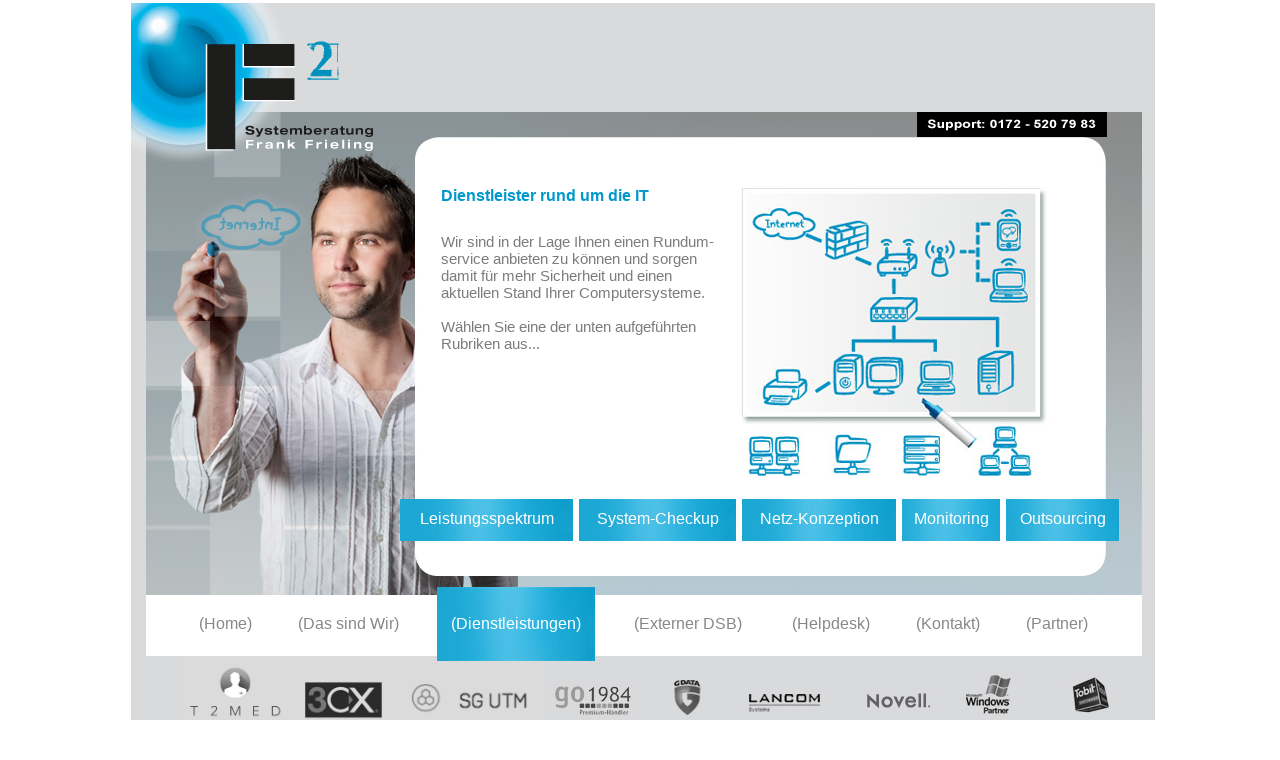

--- FILE ---
content_type: text/html; charset=UTF-8
request_url: https://www.fquadrat-systemberatung.de/Dienstleistungen/
body_size: 4427
content:
<!DOCTYPE html>
<html lang="en">
<head>

<meta charset="utf-8">
<meta name="viewport" content="width=device-width, initial-scale=1">
    
<meta name="keywords" content="Netzwerk, LAN, Server, Wireless, Consulting, Monitoring, VPN, Dienstleister, Security, Firewall, WLAN, Microsoft, Tobit, Videoüberwachung, go1984, vmware, münster">
<meta name="description" content="Lösungen und Beratung für den Mittelstand in den Bereichen Datenschutz, IT-Consulting und Netzwerklösungen.">


<script>
        
	LOGIN_TRANSLATION = 'translations/login.xml';
	APP_LANGUAGE = 'en';

	URL_JS = "valhalla-js-3.6/";

        
        HASH_SCROLLSPEED = 1000;
        HASH_SCROLLOFFSET = 0;
	
</script>
<meta http-equiv="Content-Type" content="text/html; charset=utf-8" />
<base href='https://www.fquadrat-systemberatung.de/' />
<script type="text/javascript">
		APP_NAME = "frieling";
		APP_VERSION = "1.0001";
		URL_ROOT = "https://www.fquadrat-systemberatung.de/";
		URL_BASE = "../";
		URL_RELATIVE = "Dienstleistungen/";
		URL_PLUGINS = "valhalla-js-3.6/";
                URL_ISLOCAL = false;

		SERVER_TIME = new Date("2026-01-14 17:57:31.343500");    //GTM
    		SERVER_TIME_HEADSTART = SERVER_TIME - new Date() - new Date().getTimezoneOffset()*60*1000;  // CONVERTED TO GTM
    
		sid="d27ea78819e08dca3b25b4cefba3d82b";
		URL_REFERER = ""; 
        URL_PARAMS = [];
		
		if (typeof viewToEditor !== "function") viewToEditor = function(){};
		</script>

			<!--[if IE]><script type="text/javascript">
			    // Fix for IE ignoring relative base tags.
			    (function() {
			        var baseTag = document.getElementsByTagName("base")[0];
			        baseTag.href = baseTag.href;
			    })();
			</script><![endif]--> <title>Fquadrat Systemberatung Münster - Dienstleistungen</title>
<script type="text/javascript">console.log = function(){}</script>


<!--[if lt IE 8]>
<script type="text/javascript" src="fixes_css/IE8.js">IE7_PNG_SUFFIX=".png";</script>
<![endif]-->
<meta name="format-detection" content="telephone=no">
<!-- 
<script type="text/javascript" src="valhalla-js-3.6/app/validation.js"></script>
 -->
 

<script type="text/javascript" src='valhalla-js-3.6/external/jquery/jquery-1.11.2.min.js'></script>
<!--
<script type="text/javascript" src='valhalla-js-3.6/external/jquery/jquery-ui-1.11.3/jquery-ui.min.js'></script>
<link rel="stylesheet" href="valhalla-js-3.6/external/jquery/templates/test/jquery-ui.css" type="text/css" />
<link rel="stylesheet" href="valhalla-js-3.6/external//jquery/templates/test/jquery-ui.theme.css" type="text/css" />
-->


<script type="text/javascript" src="valhalla-js-3.6/external/jquery/jquery-ui-1.13.0/jquery-ui.min.js" defer></script>    
<link rel="stylesheet" href="valhalla-js-3.6/external/jquery/templates/test/jquery-ui.css" type="text/css"  async/>
<link rel="stylesheet" href="valhalla-js-3.6/external/jquery/templates/test/jquery-ui.theme.css" type="text/css"  async/>

<link id="cms_css" rel="stylesheet" href="valhalla-js-3.6/css/cms.css?v=1.0001" type="text/css"/>

<!--
<script type="text/javascript" src="valhalla-js-3.6/lib/XMLProvider2.js" async></script>
 -->
 
<script type="text/javascript" src= "valhalla-js-3.6/responsive.js"></script>
<script type="text/javascript" src= "valhalla-js-3.6/tools.js"></script>
<script type="text/javascript" src= "valhalla-js-3.6/lib/dynamics.js"></script>
<script type="text/javascript" src= "valhalla-js-3.6/converter.js"></script>
<script type="text/javascript" src= "valhalla-js-3.6/data.js"></script>
<script type="text/javascript" src= "valhalla-js-3.6/lib/selectable.js" async></script>
<script type="text/javascript" src= "valhalla-js-3.6/display.js" async></script>
<script type="text/javascript" src= "valhalla-js-3.6/lib/user.js" ></script>

<script type="text/javascript" src= "valhalla-js-3.6/ui.js"></script>

<script type="text/javascript" src= "valhalla-js-3.6/lib/validation.js" defer></script>

<script type="text/javascript" src= "valhalla-js-3.6/lib/realtime.js" async></script>


<script type="text/javascript" src= "valhalla-js-3.6/external/jquery/jquery.browser.js" async></script>
<!-- <script type="text/javascript" src= "valhalla-js-3.6/external/jquery/jquery.xdomainajax.js" async></script> -->
<script type="text/javascript" src= "valhalla-js-3.6/external/jquery/jquery.ui.touch-punch.min.js" async></script>


<script type="text/javascript" src= "valhalla-js-3.6/external/qtip/jquery.qtip.min.js" defer></script>
<link rel="stylesheet" href="valhalla-js-3.6/external/qtip/jquery.qtip.css" type="text/css" defer/>

<link rel="stylesheet" href="valhalla-js-3.6/css/editor.css" type="text/css" async />



<script type="text/javascript" src="valhalla-js-3.6/external/moment/moment-with-locales.js"></script>
<script type="text/javascript" src="valhalla-js-3.6/external/moment/moment.phpDateFormat.js"></script>


<script type="text/javascript" src="valhalla-js-3.6/editor.js" defer></script>





<script type="text/javascript" src= "valhalla-js-3.6/lib/permissions.js" ></script>
<script type="text/javascript" src= "valhalla-js-3.6/lib/dialog.js" defer></script>
<script type="text/javascript" src= "valhalla-js-3.6/lib/uploader.js" defer></script>
<script type="text/javascript" src= "valhalla-js-3.6/lib/module.js" defer></script>
<script type="text/javascript" src= "valhalla-js-3.6/lib/selector.js" defer></script>
<script type="text/javascript" src= "valhalla-js-3.6/lib/template.js" defer></script>
<script type="text/javascript" src= "valhalla-js-3.6/lib/html.js" defer></script>
<script type="text/javascript" src= "valhalla-js-3.6/lib/container.js" defer></script>
<script type="text/javascript" src= "valhalla-js-3.6/lib/layer.js" defer></script>
<script type="text/javascript" src= "valhalla-js-3.6/lib/containerItem.js" defer></script>
<script type="text/javascript" src= "valhalla-js-3.6/lib/picture.js" defer></script>
<!--<script type="text/javascript" src= "valhalla-js-3.6/lib/file.js" defer></script>-->
<script type="text/javascript" src= "valhalla-js-3.6/lib/iframe.js" defer></script>
<script type="text/javascript" src= "valhalla-js-3.6/lib/media/video.js" defer></script>
<script type="text/javascript" src= "valhalla-js-3.6/lib/media/audio.js" defer></script>
<script type="text/javascript" src= "valhalla-js-3.6/lib/displayset.js" defer></script>
<!--<script type="text/javascript" src= "valhalla-js-3.6/lib/forum.js" async></script>-->

<!--<script type="text/javascript" src="valhalla-js-3.6/lib/gallery/gallery.js" defer></script>-->
<script type="text/javascript" src="valhalla-js-3.6/lib/navigation/navigation.js" defer></script>
<script type="text/javascript" src="valhalla-js-3.6/lib/filemanager/file.js" defer></script>
<script type="text/javascript" src="valhalla-js-3.6/lib/filemanager/filemanager.js" defer></script>


<script type="text/javascript" src="valhalla-js-3.6/lib/calendar/calendar.js" defer></script>

<script type="text/javascript" src="valhalla-js-3.6/lib/placeholder.js" defer></script>

<script type="text/javascript" src="valhalla-js-3.6/lib/details.js" defer></script>


<script type="text/javascript" src= "valhalla-js-3.6/polyfills/polyfill.js" async></script>






<!--
<link rel="stylesheet" href="valhalla-js-3.6/lib/cookies/cookienote.css" type="text/css" />
<script type="text/javascript" src='valhalla-js-3.6/lib/cookies/cookienote.js' ></script>
-->


<script type="text/javascript" src='valhalla-js-3.6/lib/translator.js' ></script>
 
<!--
<script type="text/javascript" src="valhalla-js-3.6/external/parallax/setup.js" ></script>
-->

<!-- 
<script type="text/javascript" src="valhalla-js-3.6/external/moment/moment-timezone-with-data.js"></script>
 -->
 
<!-- 

 -->


<script type="text/javascript">
        APP_LANGUAGE = 'en';	
</script>
        
                    <script type="text/javascript" src="valhalla-js-3.6/external/numeral/numeral.min.js"  ></script>
            <script type="text/javascript" src="valhalla-js-3.6/external/numeral/languages.min.js"  ></script>
            <script>
                $(document).on("readyLater", function(){ moment.locale(APP_LANGUAGE);numeral.language(APP_LANGUAGE);});
            </script>
                    


<script>
    
    // POLYFILL CSS VARIABLES
    // IE 9+, EDGE
        if ( ( window.CSS && CSS.supports('color', 'var(--fake-var)') ) !== true ) {
            $.getScript("valhalla-js-3.6/polyfills/vars/css-vars-ponyfill@2.js", function(){
                $(document).ready( function(){ setTimeout( function(){ cssVars({ }); }, 1000) });
            });
        };
</script>

<!--[if lt IE 10]>
    <link rel="stylesheet" href="valhalla-js-3.6/polyfills/flex/cms-flex.css ?>" type="text/css" />
<![endif]-->




<script>
var showLeuchten = true;
</script>

<!--[if lt IE 9]>
<script type="text/javascript">
      showLeuchten = false;
</script>
<![endif]-->

<script type="text/javascript">
function fadeIn(id)
{
 element = document.getElementById(id);
   for(i = 0;i <= 100;i++)
   {
       window.setTimeout('element.style.filter = "Alpha(opacity=' + i + ')"; element.style.MozOpacity = ' + i / 100 + '; element.style.opacity = ' +  i / 100 + ';', i * 30);
   }           

}


window.onload = function()
{
       if (showLeuchten) fadeIn("img_einblendung");
}
</script>

<link rel="shortcut icon" href="favicon.ico" type="image/x-icon">
<link rel="icon" href="favicon.ico" type="image/x-icon">

<script type="text/javascript">
	VALIDATOR_FULLDETAIL = false;

	function login_onlogin()
	{
		window.location = URL_ROOT + "Customers/";
	}

	function login_onlogout()
	{
		window.location = URL_ROOT;
	}

	function login_onfail()
	{
		window.location.reload();
	}

//	$(document).ready(function(){
//		translate("translations/contracts.xml", document.body);
//	});

</script>

<!--
<script type="text/javascript" src="valhalla-js-3.6/lib/accounting/invoices/invoices.js"></script>
<link href="valhalla-js-3.6/css/admin/styles.css" rel="stylesheet">
-->

<style type="text/css">
html ,body {height: 100%;width:100%;}
#maintable, #maintable tr{height: 100%;border:0; padding:0px; margin:0px; width:1034px; }
#mainbox {margin:0px; text-align:left; height:768px; position:relative;}
</style> 


<link href="design_frieling/styles.css?v=3.0" rel="stylesheet" type="text/css" />

</head>
<body class="page_dienstleistungen page_">


<div id="main"><table id="maintable">
<tr>
<td style="vertical-align:middle;"><div id="mainbox" >

    
        <div id="background">
            

        </div>
      
       
      <div id="content_main">
	  	    
            <div id="content_bottom">
                <div><div data-view="pages_items"   data-structure="field" data-field="data" data-id="31000000000000000000000000000000" data-type="html"><div data-module="Html"><p><a style="text-decoration: none;" rel="noopener" onclick="Permissions.show()">Cookies und Plugins</a>&nbsp; &nbsp; &nbsp; <a href="Datenschutzerklaerung/">Datenschutzerkl&auml;rung</a>&nbsp; &nbsp; &nbsp; <a href="Impressum/">Impressum</a></p></div></div></div>                     
            </div>
			
            <div id="bg_photo">
                <img src="files/images/bg/dienstleistungen.jpg" alt="" width="996" height="483" />                                 
            </div>  
            

        
 


      		<div id="logo"><img src="design_frieling/gfx/logo.png" /></div>  
      		<div id="support_label"><img src="design_frieling/gfx/support.png" /></div>  
            <div id="bg_menu"></div>  

      
       </div>
         
    
	    
        <div id="menu">
            <div class='menu_group'>
<table style='width:100%'><tr><td>  <div class='menu' selected='false' >
    <a href='Home/' selected='false'><span style='position:relative; top:28px;'>(Home)</span></a>
  </div>
</td><td>  <div class='menu' selected='false' >
    <a href='Das-sind-Wir/' selected='false'><span style='position:relative; top:28px;'>(Das sind Wir)</span></a>
  </div>
</td><td>  <div class='menu' selected='true' >
    <a href='Dienstleistungen/' selected='true'><span style='position:relative; top:28px;'>(Dienstleistungen)</span></a>
  </div>
</td><td>  <div class='menu' selected='false' >
    <a href='Externer-DSB/' selected='false'><span style='position:relative; top:28px;'>(Externer DSB)</span></a>
  </div>
</td><td>  <div class='menu' selected='false' >
    <a href='Helpdesk/' selected='false'><span style='position:relative; top:28px;'>(Helpdesk)</span></a>
  </div>
</td><td>  <div class='menu' selected='false' >
    <a href='Kontakt/' selected='false'><span style='position:relative; top:28px;'>(Kontakt)</span></a>
  </div>
</td><td>  <div class='menu' selected='false' >
    <a href='Partner/' selected='false'><span style='position:relative; top:28px;'>(Partner)</span></a>
  </div>
</td></tr></table></div>
    
  		</div>
        
        <div id="submenu">
            <table style='width:100%'><tr><div class='menu_group'>
<td>  <div class='menu' selected='false' >
    <a href='Dienstleistungen/Leistungsspektrum/' selected='false'><span style='position:relative; top:10px;'>Leistungsspektrum</span></a>
  </div>
</td><td>  <div class='menu' selected='false' >
    <a href='Dienstleistungen/System-Checkup/' selected='false'><span style='position:relative; top:10px;'>System-Checkup</span></a>
  </div>
</td><td>  <div class='menu' selected='false' >
    <a href='Dienstleistungen/Netz-Konzeption/' selected='false'><span style='position:relative; top:10px;'>Netz-Konzeption</span></a>
  </div>
</td><td>  <div class='menu' selected='false' >
    <a href='Dienstleistungen/Monitoring/' selected='false'><span style='position:relative; top:10px;'>Monitoring</span></a>
  </div>
</td><td>  <div class='menu' selected='false' >
    <a href='Dienstleistungen/Outsourcing/' selected='false'><span style='position:relative; top:10px;'>Outsourcing</span></a>
  </div>
</td></div>
</tr></table>    
  		</div>
        
        <div id="content">
<div><div data-view="pages_items"   data-structure="field" data-field="data" data-id="39300000000000000000000000000000" data-type="html"><div data-module="Html">
<h1><img style="float: right; margin-left: 10px;" src="files/images/dienstleistungen.jpg" alt="" width="310" height="291" />Dienstleister rund um die IT</h1>
<br />Wir sind in der Lage Ihnen einen Rundum-<br />service anbieten zu k&ouml;nnen und sorgen damit f&uuml;r mehr Sicherheit und einen aktuellen Stand Ihrer Computersysteme. <br /><br />W&auml;hlen Sie eine der unten aufgef&uuml;hrten Rubriken aus...
</div></div></div></div>
        
        
        
                    <div id="logos_external" style="text-align: right; width: 1024px;">
            	<a style="background-image:url(design_frieling/gfx/external/logos_bunt_T2MED.png)" href='https://www.t2med.de' target='_blank'><img src="design_frieling/gfx/external/logos_grau_T2MED.png" /></a><a style="background-image:url(design_frieling/gfx/external/logos_bunt_3CX.png)" href='https://www.3cx.de/' target='_blank'><img src="design_frieling/gfx/external/logos_grau_3CX.png" /></a><a style="background-image:url(design_frieling/gfx/external/logos_external_bunt_sgutm.png); top: -5px; position: relative;" href='https://www.sophos.com/' target='_blank'><img src="design_frieling/gfx/external/logos_external_grau_sgutm.png" /></a><a style="background-image:url(design_frieling/gfx/external/logos_external_bunt_02.jpg)" href='http://www.go1984.de' target='_blank'><img src="design_frieling/gfx/external/logos_external_grau_02.jpg" /></a><a style="background-image:url(design_frieling/gfx/external/logos_external_bunt_03.jpg)" href='http://www.gdata.de' target='_blank'><img src="design_frieling/gfx/external/logos_external_grau_03.jpg" /></a><a style="background-image:url(design_frieling/gfx/external/logos_external_bunt_04.jpg)" href='http://www.lancom-systems.de' target='_blank'><img src="design_frieling/gfx/external/logos_external_grau_04.jpg" /></a><a style="background-image:url(design_frieling/gfx/external/logos_external_bunt_06.jpg)" href='http://www.novell.de' target='_blank'><img src="design_frieling/gfx/external/logos_external_grau_06.jpg" /></a><a style="background-image:url(design_frieling/gfx/external/logos_external_bunt_07.jpg)" href='http://www.microsoft.de' target='_blank'><img src="design_frieling/gfx/external/logos_external_grau_07.jpg" /></a><a style="background-image:url(design_frieling/gfx/external/logos_external_bunt_08.jpg)" href='http://www.tobit.de' target='_blank'><img src="design_frieling/gfx/external/logos_external_grau_08.jpg" /></a>
            </div> 

	  <div id="layover">
            <img id="img_einblendung" style="position: absolute; left: 58px; top: 182px; opacity:0; " src="files/images/internet_mini.png"   />    
      </div>


</div>
</td>
</tr>
</table> 


		
</div>


<script>$(document).trigger("beforeReady"); TRIGGERED_BEFOREREADY=true; App.trigger("beforeReady")</script></body>
</html>

--- FILE ---
content_type: text/html; charset=UTF-8
request_url: https://www.fquadrat-systemberatung.de/provider/plugins/data/view/pages_items/?list[filters]=false
body_size: 482
content:
{"view":{"name":"pages_items","title":"pages_items","displayField":"","arrangeField":null,"fields":{"id":{"former_names":[],"name":"id","type":"binary","size":"16","title":"Id","hidden":true,"null":false,"default":"AUTO_UNIQUEID","index":"primary","unique":true},"app_id":{"former_names":[],"name":"app_id","type":"bigint","charset":"[0-9-]","default":"23","fixed":"23","title":"App Id","unsigned":true,"hidden":true},"idpage":{"former_names":[],"name":"idpage","type":"binary","size":"16","title":"Idpage","foreign":"pages","foreign_index":"primary","foreign_name":"pages","hidden":false,"null":false},"active":{"former_names":[],"name":"active","type":"boolean","title":"Active","key":true,"unsigned":true,"list":true,"null":true,"default":"1"},"position":{"former_names":[],"name":"position","type":"bigint","charset":"[0-9-]","default":"0","title":"Position","key":true,"list":true,"null":true},"area":{"former_names":[],"name":"area","type":"varchar","size":"40","title":"Area","key":true,"list":true,"null":true},"tag":{"former_names":[],"name":"tag","type":"varchar","size":"40","title":"Tag","list":true,"null":true},"tag_attributes":{"former_names":[],"name":"tag_attributes","type":"text","title":"Tag Attributes","list":true,"null":true},"type":{"former_names":[],"name":"type","type":"varchar","size":"40","title":"Type","list":true,"null":true},"idmodule":{"former_names":[],"name":"idmodule","type":"bigint","charset":"[0-9-]","default":"0","title":"Idmodule","unsigned":true,"hidden":true,"null":true},"parameters":{"former_names":[],"name":"parameters","type":"varchar","size":"500","title":"Parameters","null":true},"condition":{"former_names":[],"name":"condition","type":"text","title":"Condition","null":true},"data":{"former_names":[],"name":"data","type":"textarea","title":"Data","null":true}},"type":"mysql","resolutions":[]},"unlimited":0,"from":0,"data":[]}

--- FILE ---
content_type: text/html; charset=UTF-8
request_url: https://www.fquadrat-systemberatung.de/provider/plugins/data/view/pages/?list[filters]=false
body_size: 541
content:
{"view":{"name":"pages","title":"pages","displayField":"title","arrangeField":null,"fields":{"id":{"former_names":[],"name":"id","type":"binary","size":"16","title":"Id","hidden":true,"null":false,"default":"AUTO_UNIQUEID","index":"primary","unique":true},"app_id":{"former_names":[],"name":"app_id","type":"bigint","charset":"[0-9-]","default":"23","fixed":"23","title":"App Id","foreign":"apps","foreign_index":"primary","foreign_name":"apps","unsigned":true,"hidden":true},"idparent":{"former_names":[],"name":"idparent","type":"binary","size":"16","title":"Idparent","foreign":"pages","foreign_index":"primary","foreign_name":"pages","hidden":true,"null":true},"lang":{"former_names":[],"name":"lang","type":"char","size":"2","title":"Lang","key":true,"null":true},"identifier":{"former_names":[],"name":"identifier","type":"varchar","size":"20","title":"Identifier","key":true,"null":true},"active":{"former_names":[],"name":"active","type":"boolean","title":"Active","key":true,"unsigned":true,"list":true,"null":true,"default":"1"},"anchored":{"former_names":[],"name":"anchored","type":"boolean","title":"Anchored","unsigned":true,"list":true,"null":true,"default":"0"},"title":{"former_names":[],"name":"title","type":"varchar","size":"500","title":"Title","list":true,"null":true},"url":{"former_names":[],"name":"url","type":"varchar","size":"100","title":"Url or Anchor ID","key":true,"null":true},"click":{"former_names":[],"name":"click","type":"varchar","size":"500","title":"Click","null":true},"properties":{"former_names":[],"name":"properties","type":"varchar","size":"500","title":"Properties","null":true},"position":{"former_names":[],"name":"position","type":"bigint","charset":"[0-9-]","default":"0","title":"Position","key":true,"list":true,"null":true},"hidden":{"former_names":[],"name":"hidden","type":"boolean","title":"Hidden","unsigned":true,"list":true,"null":true,"default":"0"},"blank":{"former_names":[],"name":"blank","type":"boolean","title":"Blank","unsigned":true,"list":false,"null":true,"default":"0"},"noAutoSub":{"former_names":[],"name":"noAutoSub","type":"boolean","title":"NoAutoSub","unsigned":true,"hidden":false,"null":true,"default":"0"}},"type":"mysql","resolutions":[]},"unlimited":0,"from":0,"data":[]}

--- FILE ---
content_type: text/css
request_url: https://www.fquadrat-systemberatung.de/valhalla-js-3.6/css/cms.css?v=1.0001
body_size: 15247
content:
@charset "utf-8";

:root {
  --gap: 1em;
  
  --gap-row: var(--gap);
  --gap-container: var(--gap);  

  --icon: "\f005";
}

/* [data-icon]{
    --icon: "\f005";
} */


/*body {
  --gap-row: var(--gap);
  --gap-container: var(--gap);    
} */


/*
@font-face{
	font-family:'FontAwesome';
	src:url('font-awesome/fonts/fontawesome-webfont.eot?v=4.7.0');
	src:url('font-awesome/fonts/fontawesome-webfont.eot?#iefix&v=4.7.0') format('embedded-opentype'),url('font-awesome/fonts/fontawesome-webfont.woff2?v=4.7.0') format('woff2'),url('font-awesome/fonts/fontawesome-webfont.woff?v=4.7.0') format('woff'),url('font-awesome/fonts/fontawesome-webfont.ttf?v=4.7.0') format('truetype'),url('font-awesome/fonts/fontawesome-webfont.svg?v=4.7.0#fontawesomeregular') format('svg');
	font-weight:normal;
	font-style:normal;
        font-display: swap;
}
*/

@font-face{
	font-family:'FontAwesome';
	src:url('fontawesome-5.15.1/fa-solid-900.eot?v=5.15.1');
	src:url('fontawesome-5.15.1/fa-solid-900.eot?#iefix&v=5.15.1') format('embedded-opentype'),url('fontawesome-5.15.1/fa-solid-900.woff2?v=5.15.1') format('woff2'),url('fontawesome-5.15.1/fa-solid-900.woff?v=5.15.1') format('woff'),url('fontawesome-5.15.1/fa-solid-900.ttf?v=5.15.1') format('truetype'),url('fontawesome-5.15.1/fa-solid-900.svg?v=5.15.1#fontawesomeregular') format('svg');
	font-weight:normal;
	font-style:normal;
        font-display: swap;
}

@font-face{
	font-family:'FontAwesome';
	src:url('fontawesome-5.15.1/fa-brands-400.eot?v=5.15.1');
	src:url('fontawesome-5.15.1/fa-brands-400.eot?#iefix&v=5.15.1') format('embedded-opentype'),url('fontawesome-5.15.1/fa-brands-400.woff2?v=5.15.1') format('woff2'),url('fontawesome-5.15.1/fa-brands-400.woff?v=5.15.1') format('woff'),url('fontawesome-5.15.1/fa-brands-400.ttf?v=5.15.1') format('truetype'),url('fontawesome-5.15.1/fa-brands-400.svg?v=5.15.1#fontawesomeregular') format('svg');
	font-weight:normal;
	font-style:normal;
        font-display: swap;
}







a {
    cursor: pointer;
}

.trash {
	opacity: 0.5;
}

*, *:after, *:before {
    box-sizing: border-box;
    -moz-box-sizing:border-box;	
    -webkit-box-sizing:border-box;    
}	


* {
    vertical-align: top;
}	


/*
:not(.editor) *, not(.editor) *:after, not(.editor) *:before {
	-webkit-transition:	max-width 0.3s ease-in-out, max-height 0.3s ease-in-out, padding 0.3s ease-in-out, outline 0.3s ease-in-out, border 0.3s ease-in-out, box-shadow 0.3s ease-in-out; 
 	transition: 		max-width 0.3s ease-in-out, max-height 0.3s ease-in-out, padding 0.3s ease-in-out, outline 0.3s ease-in-out, border 0.3s ease-in-out, box-shadow 0.3s ease-in-out;     
}
*/

html {
    text-size-adjust: none !important;
    -moz-text-size-adjust: none !important;
    -ms-text-size-adjust: none !important;
    -webkit-text-size-adjust: none !important; /* iPhone ignores CSS otherwise */ 

    /*overflow-x: hidden;*/ /* POSITION: STICKY NOT WORKING ANYMORE  */  
    width: 100%;
        
    overflow-y: scroll;
}

html[data-dimension="xs"] {
    overflow-x: hidden; 
    /* POSITION: STICKY NOT WORKING ANYMORE  */  
}



body {
    margin: 0;
    font-size: 16px;
    font-family: Arial;
    
    overflow-x: hidden;
    width: 100%;
        
}

input, select, textarea, checkbox {
    color: inherit;
    font-size: inherit;
    font-family: inherit;    
}

input:not([type]), input[type="text"], input[type="number"], input[type="password"], select, textarea {    
    width: var(--col-width);
    border: 0px none;
}


.controller {
	z-index: 1;
	position: relative;	
	display: inline-block;
	padding-right: 40px;
	vertical-align: top;
	opacity: 0;
	transition: opacity 0.5s;
            white-space: nowrap;
}
.controller:empty {
	display: none;
}
.controller.alwaysVisible {
    opacity: 1;
}

.field_header{
    font-weight: bold;
}

.field_header:hover>.controller,
.mouseOver>.controller,
.mouseOver>[data-template]>.controller {
	opacity: 1;
}

.field_header .controller {
    /*position: absolute;*/
    background-color: var(--color-headline);
    line-height: 1.75em;
    padding: 0.2em;
    /*color: var(--color-main);*/
}

*>.controller>* {
	opacity: 1 !important;
}





[data-icon]:before {
    width: 1em;
    display: inline-block;
    font-weight: normal;
    text-align: center;
}
[data-icon]:not(:empty):before {
/*	margin-right: 5px;
    width: 1em;*/
    width: 1.4em;
    display: inline-block;
    text-align: left;
}




.icon {
    display: inline-block; 
}
.icon::before {
	min-width: 1em;
        font-family: 'FontAwesome';
        text-decoration: none;
        font-weight: normal;
}

.iconFont, button.iconFont {
	font-family: 'FontAwesome';	
}

[data-icon]::before{
	min-width: 1em;
    font-family: "FontAwesome";
    content: attr(data-icon);
}
[data-icon=""]::before {
    content: ""var(--icon);
}




button.icon {
/*
	padding: 6px;
	padding-top: 3px;
	padding-bottom: 3px;
*/	
	/*border-radius: 10px;*/
        border-radius: 1em;
	/*color: #999999;*/
        color: var(--color-main);
	
	line-height: 1.75em;
        
        transition: all 0.5s;

	
}

.icon:not(:empty):before {	
	padding-right: 2px;	
}
.icon:not(:empty) {
	padding-right: 10px;
}
button.icon[data-hint]:not(:empty):after {
	margin-left:2px;
}

button.icon:hover{
	color: white;
	background-color: var(--color-headline);

}

button.icon:after{
	display: none;	
}

button.icon[data-hint]:after {
	content: attr(data-hint);	

	position: absolute;
	font-size: 70%;
	pointer-events: none;
	max-width:0px;
	display: inline-block;
	overflow: hidden;
	white-space: nowrap;

	border-top-right-radius: 2px;
	border-bottom-right-radius: 2px;
	
	/*margin-top: 0.30em;*/
	margin-left: 0px;
	
	line-height: 1.75em;
	
	padding-left: 16px;	
	padding-right: 8px;
	
	margin-left: -6px;	
	
	z-index: -1;	

	color: transparent;
	background-color: transparent;	
        
        top: 0.30em;
        left: 2em;
        
        transition: all 0.5s;
}

button.icon[data-hint]:hover:after{
	max-width:200px;
	background-color: var(--color-main);
	/*background-color: #999999;*/
	color: white ;	
}

button.icon[data-hint]:not(:hover):after {
    text-shadow: none;
    box-shadow: none;
}




button.icon::before {
	font-family: "FontAwesome"; 
	position:relative;
        z-index: -5;

	width: 1.75em;
	display: inline-block;	   
        /*vertical-align: text-top;*/        
}

button.icon:hover:before {
	font-family: "FontAwesome"; 
	/*z-index: 2;*/
        z-index: 11;
        background-color: inherit;
        border-radius: inherit;
	      	
}

[data-icon]::before {
	font-family: "FontAwesome"; 
}





[data-icon="new"]::before 			{ content: '' }
[data-icon="document"]::before 		{ content: '' }
[data-icon="down"]::before 			{ content: '' }
[data-icon="up"]::before 			{ content: '' }

[data-icon="toggleCollapse"]::before 			{ content: '' }
.collapsed [data-icon="toggleCollapse"]::before 			{ content: '' }


.icon.detail::before {
	content: '';
}

.icon.delete::before {
/*	content: ''; */
	content: '\f1f8';
}

.icon.print::before {
	content: '';
}
.icon.duplicate::before {
	content: '';
}
.icon.duplicateWithChildren::before {
	content: '';
}
.icon.user::before {
	content: '';
}
.icon.dragHandle:before{
	content : "\f256";	
}

.icon.new:before { 
	content: '';
}
.icon.download::before {
	content: '';
}





a img
{
	border:0px none;
	margin:0px;
	padding:0px;
}


ul, li {
        text-size-adjust: none !important;
        -moz-text-size-adjust: none !important;
        -ms-text-size-adjust: none !important;
	-webkit-text-size-adjust: none !important; /* iPhone ignores CSS otherwise */ 
}

ul[data-structure="set"]
{
	position: relative;
	padding:0px;	
	margin: 0px;
}
ul.clean, .noBullets ul {
	padding:0px;	
	margin: 0px;    
}
ul.clean>li, .noBullets li {
    list-style: outside none none;	 
}



.li_check ul, ul.li_check {
    padding-left: 0px;
}
.li_check li{
    list-style: none;
    padding-left: 2.5em;
    padding-top: 0.5em;
    padding-bottom: 0.5em;
}
.li_check li:before{
    content: '\f00c';
    font-family: 'FontAwesome';
    color: var(--color-highlight);
    position: absolute;
    margin-left: -1.5em;
    font-size: 130%;
}
.li_check li li:before{
    content: '\f0da';
    margin-left: -1em;
}







li[data-structure="entity"]
{
	position: relative;
	list-style: outside none none;		
}

[data-structure="entity"]>[data-structure="field"]
{
	/*display:none;*/
	vertical-align: top;
}
[data-structure="field"]
{
	position: relative;
}


[data-structure="field"]>p:first-child {
	margin-top: 0px;
}

[data-structure="field"]>p:last-child {
	margin-bottom:0px;
}
	
.editorHeader {
    font-weight: bold;
    color: var(--color-headline);	
    line-height: 4em;
}

.editorDialog {
    color: #333333;
    opacity: 0;
    transition: opacity 1s;
}



[data-structure="field"][data-label]::after{
    content: attr(data-label);
    /*font-weight: bold;*/
    position: absolute;
    color: var(--color-headline);
    background-color: rgba(255, 255, 255, 0.5);
    font-size: 0.6em;
    line-height: 1em;
    
    top: 0;
    left:0;
    transition: font-size 0.2s;
    /*margin-top: -0.8em;*/
}
[data-structure="field"][data-label]:hover::after{
    font-size: 0.8em;
}

[data-structure="field"][data-label]{
    padding-top: 0.8em;
    min-height: 2.5em;
    word-break: break-all;  
    word-wrap: break-word;  
}

/*.auto[data-structure="set"]>[data-structure="entity"] {
    margin-top: 20px;
    margin-bottom: 20px;
    padding-bottom: 20px;
    border-bottom: 1px dotted #666666;	
}*/

.auto-dataset [data-structure="set"]>[data-structure="entity"], 
.auto[data-structure="set"]>[data-structure="entity"],
.auto[data-template],
.auto[data-structure="entity"] {
    margin-top: 6px;
    margin-bottom: 6px; 
    padding-top: 0.8em;
    padding-bottom: 0.8em;
    
    padding-left: 0.5em;
    padding-right: 0.5em;
    
    border: 1px solid #c3c3c3;
    /*box-shadow: 0px 2px 5px rgba(0, 0, 0, 0.2);*/
    
    transition: all 0.5s;
    
    border-radius: 2px;
    /*border-radius: 2em;*/
    
/*    margin-top: 20px;
    margin-bottom: 20px;*/
    line-height: 1.75em;        
}

.auto-dataset [data-structure="set"]>[data-structure="entity"]>[data-structure="field"], .auto[data-structure="set"]>[data-structure="entity"]>[data-structure="field"] {   
    -webkit-animation: fadein 0.5s; /* Safari, Chrome and Opera > 12.1 */
       -moz-animation: fadein 0.5s; /* Firefox < 16 */
        -ms-animation: fadein 0.5s; /* Internet Explorer */
         -o-animation: fadein 0.5s; /* Opera < 12.1 */
            animation: fadein 0.5s;
}

[data-template].auto{
    width: 100%;
    display: flex;
}


body:not(.group_admin) [data-template-editor]{
    display: none !important;
}

[data-template-editor]{
    outline: 2px dashed var(--color-headline);
    outline-offset: -2px;
}

[data-template-editor] [data-field]{
    min-width: 3em;
}
[data-template-editor] [data-module="Placeholder"]:after{
    content: '[data-field="' attr(data-field) '"]';
    outline: 1px dotted;
    outline-offset: 0.1em;
}



@keyframes fadein {
    from { opacity: 0; }
    to   { opacity: 1; }
}

/* Firefox < 16 */
@-moz-keyframes fadein {
    from { opacity: 0; }
    to   { opacity: 1; }
}

/* Safari, Chrome and Opera > 12.1 */
@-webkit-keyframes fadein {
    from { opacity: 0; }
    to   { opacity: 1; }
}

/* Internet Explorer */
@-ms-keyframes fadein {
    from { opacity: 0; }
    to   { opacity: 1; }
}

/* Opera < 12.1 */
@-o-keyframes fadein {
    from { opacity: 0; }
    to   { opacity: 1; }
}




.auto-dataset [data-structure="set"]>[data-structure="entity"]:hover, 
.auto[data-structure="set"]>[data-structure="entity"]:hover,
[data-structure="entity"]:hover>.auto[data-template]
{
    border: 1px solid var(--color-headline);
    /*box-shadow: 0px 2px 5px var(--color-highlight);*/
    transform: scaleY(-3px);
    /*box-shadow: 0px 2px 5px rgba(0, 0, 0, 0.5);*/
    
    /*border-radius: 2px;*/
    
    border-radius: 2em;
    
    
}

.auto-dataset [data-structure="set"]>[data-structure="entity"]>.controller,  
.auto[data-structure="set"]>[data-structure="entity"]>.controller, 
.auto[data-template]>.controller 
{	
	display: inline-block;
        flex-shrink: 0;
        /*padding-left: 0.5em;*/
        padding-right: 0.5em;
}
.auto-dataset [data-structure="set"]>[data-structure="entity"]>[data-structure="field"],  .auto[data-structure="set"]>[data-structure="entity"]>[data-structure="field"] {
	display: inline-block;	
}
	
	
	
.hasControls {
	min-height: 40px;
}




button, input[type="submit"]
{
	background-color:transparent;
	border:0px none;	
	font-size:inherit;
	font-family:inherit;
	padding:0px;
	margin:0px;
	color:inherit;
	
	appearance: none;
	-webkit-appearance: none;
	
	cursor: pointer;
        
        position: relative;
}


.button{
    background-color: #666666;
    color: white;
    padding: 15px;
    display: inline-block;
}
.button:hover {
    background-color: var(--color-headline);
}
.button a{
    color: inherit;
    transition: inherit;
}

.button.light{
    background-color: var(--color-light);
    color: var(--color-headline);    
}

.button.light:hover{
    /* background-color: var(--color-light);
    color: var(--color-headline);     */
}


#btnLoginToggle:before{
	content: "";
}



#btnNavToggle:before{
	content : "";
}


#btnNavToggle, #btnLoginToggle {
	background-color: rgba(0,0,0,0.6);
    background-image: none;
    border: 1px solid transparent;
    border-radius: 4px;
    float: right;
    margin-left:8px;
    margin-top: 7px;
    padding: 6px;
    position: relative;
    color:white;
    font-family: "FontAwesome";   
    font-size:17px; 
    width: 34px;
    cursor: pointer;
}






/* RESPONSIVE */



[data-module="Html"] {
	width: 100%;
}





#content:after
{
	display:none;
}




html:not([data-dimension="xs"]) .onlyXS {
    display: none;
}

html[data-dimension="xs"] .notXS {
    display: none;
}

body:not(.group_admin) .adminOnly {
    display: none;
}


body:not(.group_admin) .editor{
    display: none !important;
}




/* MENÜ */


nav ul
{
	padding:0px;	
	margin: 0px;
	
	overflow: initial;
}


nav ul li
{
	list-style: outside none none;
	
	float: none;
}


nav li ul {
	display: none;
	
}




#menu li{

}

#menu ul{

}




ul[data-item-direction="vertical"]>li {
	display: inline;
	float: none;
	position: relative;
}
ul[data-item-direction="vertical"]>li:after {
    content:"\a";
    white-space: pre;
    display: none;
}
 

ul[data-item-direction="horizontal"]{
	white-space: nowrap;	
	position: relative;	
	
	overflow: inherit;	
}

ul[data-item-direction="horizontal"]>li {
	display: inline-block;
	white-space: nowrap;
    vertical-align: top;	
	float: none;	
} 



	/* VERTICAL TO HORIZONTAL */
	/*[data-dimension='xs'] .auto-responsive ul[data-item-direction="horizontal"]>li {*/
	[data-dimension='xs'] .auto-responsive ul>li {
		display: inline;
		float: none;
		position: relative;
	}
	/*[data-dimension='xs'] .auto-responsive ul[data-item-direction="horizontal"]>li:after { 
		content:"\a";
	    white-space: pre;
	}	
	*/
	
	/*
	.col-sm-0 {
		display: none;
	}
	*/


/*
@media (max-width: 1199px)  {
	.col-md-0 {
		display: none;
	}
}


@media (min-width: 1200px)  {
	.col-lg-0 {
		display: none;
	}
}
*/



ul[data-item-position="inside"]{
	position: relative;
}
ul[data-item-position="bottom"]{
		position: absolute;	
}
ul[data-item-position="top"]{
		position: absolute;
}
ul[data-item-position="left"]{
		position: absolute;
		top:0px;
	    right: 100%;
	    display:inline;
	   

}
ul[data-item-position="right"]{
		position: absolute;
		top:0px;
                
                left:100%; /* ??? */

	    display:inline;
}



#menu>ul>li {
	margin-left:20px;
	
}











.draggable_accepting {
	/* outline: solid 5px blue;	*/
	position: relative;
	outline: 2px solid 	#333333;
	outline-style: inset;
}
.draggable_accepting::after {
	font-family: "FontAwesome";   
    content: "";
	right: 0px;
	bottom: 0px;
	line-height: 100vw;
	font-size: 50vw;
	position: absolute;
	top: 0px;
	left: 0px;
		
	color: #333333;
	background-color: rgba(255, 255, 255, 0.8);
	text-align: center;
	display: inline-block;

}

.draggable_hovering {
	/* outline: solid 8px red;		*/	
}

.draggable_hovering::after {	
	background-color: rgba(0, 0, 0, 0.9);
	color: white;
}


.ui-sortable .dragHandle {
    cursor: grab;
}
.ui-sortable.dragHandleChildren>[data-structure="entity"] {
    cursor: grab;
}




/*

NOT WORKING, SCROLLS TO TOP

body.showingDialog{
    overflow: hidden !important;
    height: 100vh !important;
}

*/


.modalBG {
	position: fixed;
	top: 0px;
	left: 0px;
	right: 0px;
	bottom: 0px;
	background-color: rgba(0, 0, 0, 0.75);
	
	z-index: 1000;
	
	display: -webkit-flexbox;
	display: -ms-flexbox;
	display: -webkit-flex;
	display: flex;
	-webkit-flex-align: center;
	-ms-flex-align: center;
	-webkit-align-items: center;
	align-items: center;
	
	justify-content: center;
	
	padding: 15px;

}

.scroll_bg .modalBG {
    overflow: auto;
}
.transparent_bg .modalBG {
    background-color: transparent;
}
.transparent_panel .modalPanel {
    background-color: transparent;
}



.modalPanel {
    display: inline-block;
    position: relative;
}

.modalPanel {
    /*padding-bottom: 93px;*/	
     background-color: white;   

}

.scroll_panel .modalPanel {
    overflow: auto;
    width: 80vw;        /* default, can be overwritten */ 
    height: 80vh;       /* default, can be overwritten */ 
    background-color: white;	
    padding: 20px;
}


.galleryDialog .modalPanel{
     /*background-color: transparent;*/
    background-color: white;
    overflow: visible;
}

.galleryDialog [data-module="Picture"]>picture>img {
     object-fit: contain;
}



.message .modalPanel {
    max-width: 40em;
}


.message .modalPanel {
   
    /* padding: 2em; */

    text-align: center;
    /* webkit-box-shadow: 2px 2px 11px 2px rgba(0,0,0,1);
    -moz-box-shadow: 2px 2px 11px 2px rgba(0,0,0,1);
    box-shadow: 2px 2px 11px 2px rgba(0,0,0,1);
    z-index: 0; */
}

.message .modalButtons {
   
    text-align: center;
}

.messagePanel {

    max-height: 80vh;
    overflow-y: auto;
    
    /* background-color: white;    */
    padding: 2em;

    text-align: center;    
    /* webkit-box-shadow: 2px 2px 11px 2px rgba(0,0,0,1);
    -moz-box-shadow: 2px 2px 11px 2px rgba(0,0,0,1);
    box-shadow: 2px 2px 11px 2px rgba(0,0,0,1); */
    
    z-index: 0;
}

.modal .title{
    font-weight: bold;
    font-size: 130%;
}



/*
.modalPanel>div:first-child {
	overflow: auto;
	height:100%;
	
}*/



.modalButtons {
	/*position: absolute;*/
	/*bottom: 0px;*/
	text-align: right;
	/*background-color: white;*/
	/*width:100%;*/
	right:0px;
	/*padding-right:5vw;*/
}

.messagePanel .modalButtons {
    text-align: center
}

.modalButtons button {
/*	background-color: #666666;*/
        background-color: var(--color-main);
	color: white;
	padding: 15px;
	/*margin: 20px;*/
	margin-left: 20px;
}

.modalButtons button:hover {
	background-color: var(--color-headline);
}

.closingCross {
    position: absolute;
    top: 16px;
    right: 20px;
    font-size: 22px;
    cursor: pointer;
    color: #9a9a9a;
}
.closingCross:hover {
    color: black;
}




[data-header="false"]>.DisplaySet_Header{
    display: none;
}

.DisplaySet_Header {
	padding: 15px;
	position: relative;	
 	
 	z-index: 10;	
    background-color: var(--color-main);
    /* background-color: var(--color-headline); */
    border-radius: 2px;
    color: white;
    box-shadow: 0px 2px 5px rgba(0, 0, 0, 0.2);      
    
    flex-basis: 100%;
}


.DisplaySet_Header .filterInput{
    color: var(--color-main);
    
}.DisplaySet_Header .filterInput input{
    /*color: var(--color-main);*/
}

.DisplaySet_Header .filterInput .icon{
    color: var(--color-main);
}





.DisplaySet_Header>li {
	display: inline-block;
}


.DisplaySet_Header .icon {
    color: white;
}


ul.auto[data-structure="set"][data-columns] .DisplaySet_Header {
    /*padding-left: 0px;*/
    padding-left: 0.5em;
    padding-right: 0px;
}

ul.auto[data-structure="set"][data-columns] .DisplaySet_Header .title{
    display: none;
}

ul.auto[data-structure="set"][data-columns] [data-structure="entity"], 
ul.auto[data-structure="set"][data-columns] .DisplaySet_Header, 
.auto [data-structure="entity"]  {
    display: flex;
    flex-direction: row;
}

ul.auto[data-structure="set"][data-columns] [data-structure="field"],
.auto [data-structure="field"],
.auto-item {
    /*flex-grow:1;*/
    flex-shrink:1;  
    /* needed for same size */
    /*width: 100%;*/              
    text-overflow: ellipsis;
    white-space: nowrap;
    overflow: hidden;
    padding-right: 0.3em;
    padding-left: 0.3em;
}
.auto .DisplaySet_Header [data-column-field]{
    flex-grow:1;
    flex-shrink:1;  
    width: 100%;                /* needed for same size */
    white-space: nowrap;
    /*overflow: visible;*/
    text-overflow: ellipsis;
    overflow: hidden;    
    line-height: 1.75em;
}

[data-structure="set"] .DisplaySet_Header>.controller{
    opacity: 1;
    flex-shrink: 0;
}

.DisplaySet_Header>.controller .counter {
    background-color: white;
    color: var(--color-main);
    display: inline-block;
    padding-left: 0.8em;
    padding-right: 0.8em;
    border-radius: 1em;
    /*margin-top: 0.3em;*/
    
    transform: scale(0.8);
    line-height: 1.75em;
}



[data-structure="set"].collapsed>*:not(.DisplaySet_Header) {
	display: none !important;
}


[data-structure="set"].streaming>[data-structure="entity"]{
    height: var(--streamingHeight);
}





/* -----------------  GALLERY  -------------------- */

[data-structure="set"].style_tiles {
	line-height: 0px; /* Sonst gibt es Abstand zwischen den Reihen */
}

[data-structure="set"].style_tiles>[data-structure="entity"] {
	display: inline-block; /* shrink to fit */
	width: 25%; /* whatever width you like */
	position: relative; /* so preview image can use position: absolute */		
	line-height: inherit;
}


[data-structure="set"].style_tiles>[data-structure="entity"]::after {
	padding-top: 100%; /* percentage of containing block _width_ */
	display: block;
	content: '';
	/* background-color: red; */
}


[data-structure="set"].style_tiles>[data-structure="entity"]>.preview {
	position: absolute;
	/* top: 15px; bottom: 15px; right: 15px; left: 15px; /* follow the parent's edges */
	top: 0px; bottom: 0px; right: 0px; left: 0px; /* follow the parent's edges */
	outline: 3px solid white; /* just so you can see the box */
	overflow: hidden;
	
	background-repeat: no-repeat;
	background-size: cover;
	background-position: center;
}








.TabContainer {
	padding: 0px;
	border: 0px none;
	border-radius: 0px;	
}

.TabContainer>ul.container_titles {
	padding: 0px;
	border: 0px none;
	border-radius: 0px;	
}

.TabContainer>ul.container_titles>li
{
    margin-bottom: 0px; 
    padding-bottom:0px; 
	border: 0px none;
	border-radius: 0px;	
}

.TabContainer.DraggablePanel {
	z-index: 100;
}




/*
[data-module="Container"][class*="gridrows-"] [data-module="ContainerItem"]>* {
	position: absolute; top:0px; left:0px; right:0px; bottom:0px; 
};
*/

[data-module="Container"][data-frame="grid"] [data-module="ContainerItem"] {
	position: absolute; 
}
[data-module="Container"][data-frame="grid"] [data-module="ContainerItem"]>* {
	position: absolute; top:0px; left:0px; right:0px; bottom:0px; 
}			


.container {
    margin-left: auto;
    margin-right: auto;
/*
    padding-left: 15px;
    padding-right: 15px;    
    */
    position: relative;
} 

[data-module="Container"]>div {
/*	overflow-x: hidden;	*/
	/*overflow: hidden;*/
}

.row {
	/*
    margin-left: -15px !important;
    margin-right: -15px !important;
    */
    /*overflow: hidden;*/
    position: relative;
}
.row:after {
    clear: both;
}

.row>*{
    min-height: 1px;
    position: relative;
	/*float: left;*/	
}

.padding-left	{ 
    padding-left:  calc((100vw - 100rem) / 2 ) !important;
} 
.padding-right	{ 
    padding-right: calc((100vw - 100rem) / 2 ) !important;
} 

.gap [data-module="Container"]:not(.noGap)>div>.row, 
.gap [data-module="Container"]:not(.noGapContainer)>div>.row,
.gapContainer [data-module="Container"]:not(.noGap)>div>.row, 
.gapContainer [data-module="Container"]:not(.noGapContainer)>div>.row,
.gap[data-module="Container"]>div>.row, 	
.gapContainer[data-module="Container"]>div>.row 	
{ 
    margin: calc( var(--gap-container) * -0.5);
}

/*[data-module="Container"]:not(.noGap)>div>.row>*  */ 
.gap [data-module="Container"]:not(.noGap)>div>.row>*, 
.gap [data-module="Container"]:not(.noGapContainer)>div>.row>*,
.gapContainer [data-module="Container"]:not(.noGap)>div>.row>*, 
.gapContainer [data-module="Container"]:not(.noGapContainer)>div>.row>*,
.gap[data-module="Container"]>div>.row>*, 	
.gapContainer[data-module="Container"]>div>.row>* 
{
    padding: calc( var(--gap-container) * 0.5);
}


/*
	allStyles += ':root { --gap: ' + responsive_Border + 'px }\n';	
	allStyles += ':root { --gap-container: ' + responsive_Border + 'px }\n';	
	allStyles += ':root { --gap-row: ' + responsive_Border + 'px }\n';	

*/


.paddingless {
	padding-left: 0px;
	padding-right: 0px;	
}

.gap [data-module="Container"]:not(.noGapRow),  .gapRow [data-module="Container"]:not(.noGapRow),  .gap[data-module="Container"],  .gapRow[data-module="Container"] 
{
    padding-top: calc( var(--gap-row) * 0.5);
    padding-bottom: calc( var(--gap-row) * 0.5);
}




.sameChildHeight {
	display: -ms-flex;
	display: -webkit-flex;
	display: flex;
	
	flex-wrap: wrap;
	-webkit-flex-wrap: wrap;
	-ms-flex-wrap: wrap;
	
}

.sameChildHeight>[data-module="ContainerItem"]:not(.vertical-align)>*{
    height: 100%;
}

/*[data-module="Container"].sameChildHeight .row {*/
[data-module="Container"]>div>.row {
	display: -ms-flex;
	display: -webkit-flex;
	display: flex;
	
	flex-wrap: wrap;
	-webkit-flex-wrap: wrap;
	-ms-flex-wrap: wrap;	
}

[data-module="ContainerItem"].remainingWidth {
    flex-basis: 1%;
    width: auto !important;
    flex-shrink: 1;
    flex-grow: 1;
}
[data-module="ContainerItem"].contentWidth {
    width: auto !important;
    flex-shrink: 0;
    flex-grow: 0;
}


*, ::before, ::after, input[type="search"] {
-webkit-box-sizing: border-box;
-moz-box-sizing: border-box;
box-sizing: border-box;
}

*, ::before, ::after {
-webkit-font-smoothing: antialiased;
-moz-osx-font-smoothing: grayscale;
}


[format-align="center"] {
	display: flex;
	display: -webkit-flexbox;
	display: -ms-flexbox;
	display: -webkit-flex;
	
    align-items: center;
    
}

.center-vertical {
  margin: 0;
  position: absolute;
  top: 50%;
  -ms-transform: translateY(-50%);
  transform: translateY(-50%);
}
.center {
  margin: 0;
  position: absolute;
  top: 50%;
  left: 50%;
  -ms-transform: translate(-50%, -50%);
  transform: translate(-50%, -50%);
}


.line {
    position: relative;
    margin-right: auto;
    margin-left: auto;
    height: 2em;
    
}
.line::after {
    content: '';
    width: 100%;
    position: absolute;
    left: 0px;
    top: 50%;
    border-bottom: 1px dotted;
}



.layout-height-provider {
  display: flex;
  flex-flow: column;
}

.layout-height-provider>.layout-height-consumer{
    flex: 2 ;
    overflow: auto;
}




[data-ratio] {
    position: relative;
    height: auto !important;
}

[data-ratio]:before{
    content: "";
    display: block;
    padding-top: 100%; 	/* initial ratio of 1:1*/	
    
    padding-top: var(--ratio);
}



[data-ratio]>* {
    position: absolute;
    top: 0px;
    right: 0px;
    left: 0px;
    bottom: 0px;
}

[data-module="Container"][data-ratio]>.container>.row {
    height: 100%;
}


/*

BADLY SUPPORTED, SPEED?

[style*="--aspect-ratio"] {
	height: auto !important;
        height: unset !important;
}


[style*="--aspect-ratio"] > :first-child {
  width: 100%;
}
[style*="--aspect-ratio"] > img {  
  height: auto;
} 

@supports (--custom:property) {
  [style*="--aspect-ratio"] {
    position: relative;
  }
  [style*="--aspect-ratio"]::before {
    content: "";
    display: block;
    padding-bottom: calc(100% / (var(--aspect-ratio)));
  }  
  [style*="--aspect-ratio"] > :first-child {
    position: absolute;
    top: 0;
    left: 0;
    height: 100%;
  }  
}

*/


/* FULL HEIGHT BUT SQUARE WHEN WIDER THAN LARGE */
/* OVERWRITE IF OTHER SETTINGS NEEDED */
.fullViewHeight{
    height: 100vh;
}
@media (max-aspect-ratio: 1/1) {
    .fullViewHeight{
        min-height: 100vw;
        height: auto;
    }
}



.square:before{
	
	content: "";
	display: block;
	padding-top: 100%; 	 /* initial ratio of 1:1*/
		
}
.square{
/*	position: relative; 
    vertical-align: top;
	
	*/
    
}



.half:before{
	content: "";
	display: block;
	padding-top: 50%; 	/* initial ratio of 1:1*/	
}



.noBreak {
    white-space: nowrap;    
}
.noBreak:after {
    white-space: normal; 
    content: " ";
    width: 0px;
    height: 0px;
}


.break {
    width: 100% !important;
    height: 0px !important;
    padding: 0px !important;
    margin: 0px !important;
    display: block;
    clear: both;
    overflow: hidden !important;
}



[data-module="ContainerItem"].vertical-align
{
display: -webkit-flexbox !important;
	display: -ms-flexbox !important;
	display: -webkit-flex !important;
	display: flex !important;
	-webkit-flex-align: center !important;
	-ms-flex-align: center !important;
	-webkit-align-items: center !important;
	align-items: center !important;
	
}
[data-module="ContainerItem"].vertical-align>* {
	width: 100%;
}

.centerVertical{
    top: 50%;
    transform: translate(0%, -50%);        
    /*position: absolute;*/
    
}

.centerHorizontal{
    left: 50%;
    transform: translate(-50%, 0%);   
    /*position: absolute;*/
}





/*
 TABLES NOT WORKING WITH RESPONSIVE FLOATING
 USE JS INSTEAD
 
.sameChildHeight {
	display: table;	
}
.sameChildHeight>*>* {
	display: table-cell;
	float: none;	
	vertical-align: middle;
}
*/




[data-type="textarea"] {
    white-space: normal;
    min-height: 5em;
}




/*.extension[class~=ext-] {*/
.extension {
	width:32px;
	height:32px;
	background-repeat: no-repeat;
	background-image: url(icons-extensions/unknown.png);	
	
    /* Hide the text. */
    text-indent: 100%;
    white-space: nowrap;
    overflow: hidden;	
}


.extension.ext-css		{	background-image: url(icons-extensions/css.png);	}
.extension.ext-cvs 		{	background-image: url(icons-extensions/cvs.png);	}
.extension.ext-doc 		{	background-image: url(icons-extensions/doc.png);	}
.extension.ext-docx 	{	background-image: url(icons-extensions/docx.png);	}
.extension.ext-exe		{	background-image: url(icons-extensions/exe.png);	}
.extension.ext-flv		{	background-image: url(icons-extensions/flv.png);	}
.extension.ext-folder	{	background-image: url(icons-extensions/folder.png);	}
.extension.ext-gif		{	background-image: url(icons-extensions/gif.png);	}
.extension.ext-htm		{	background-image: url(icons-extensions/htm.png);	}
.extension.ext-html		{	background-image: url(icons-extensions/html.png);	}
.extension.ext-jpg		{	background-image: url(icons-extensions/jpg.png);	}
.extension.ext-js		{	background-image: url(icons-extensions/js.png);		}
.extension.ext-mov		{	background-image: url(icons-extensions/mov.png);	}
.extension.ext-mp3 		{	background-image: url(icons-extensions/mp3.png);	}
.extension.ext-mp4 		{	background-image: url(icons-extensions/mp4.png);	}
.extension.ext-pdf 		{	background-image: url(icons-extensions/pdf.png);	}
.extension.ext-php		{	background-image: url(icons-extensions/php.png);	}
.extension.ext-png		{	background-image: url(icons-extensions/png.png);	}
.extension.ext-tif		{	background-image: url(icons-extensions/tif.png);	}
.extension.ext-txt		{	background-image: url(icons-extensions/txt.png);	}
.extension.ext-unknown	{	background-image: url(icons-extensions/unknown.png);}
.extension.ext-wav		{	background-image: url(icons-extensions/wav.png);	}
.extension.ext-xls		{	background-image: url(icons-extensions/xls.png);	}
.extension.ext-xlsx		{	background-image: url(icons-extensions/xlsx.png);	}
.extension.ext-xml		{	background-image: url(icons-extensions/xml.png);	}
.extension.ext-zip		{	background-image: url(icons-extensions/zip.png);	}


.hideEmpty[data-field][data-value="0"], .hideEmpty[data-field]:not([data-value]), .hideEmpty[data-field][data-value=""] {
    display: none !important;      
}
.hideEmpty [data-field][data-value="0"], .hideEmpty [data-field]:not([data-value]), .hideEmpty [data-field][data-value=""] {
    display: none;      
}
[data-template-editor] .hideEmpty [data-field][data-value="0"], [data-template-editor] .hideEmpty [data-field]:not([data-value]), [data-template-editor] .hideEmpty [data-field][data-value=""] {
    display: inline-block;
}

/* IF CLASS defineEmpty IS GIVEN, THIS ELEMENT'S VALUE DEFINES 
IF SUCCESSORS WITH hideByEmpty AND showByEmpty ARE VISIBLE */
.defineEmpty[data-value="0"] ~ .hideByEmpty, .defineEmpty:not([data-value]) ~ .hideByEmpty, .defineEmpty[data-value=""] ~ .hideByEmpty {
    display: none;      
}
.defineEmpty[data-value]:not([data-value="0"]):not([data-value=""]) ~ .showByEmpty {
    display: none;      
}



.printOnly {
    display: none !important;
}

/* page break not working in FireFox inside Table! */
/*
.pageBreak {
    position: relative !important;
    page-break-after: always !important;
    border-bottom: 1px dotted black;            
}
*/

@media print {
	.noPrint {
		display: none !important;
	}
        
        .printOnly {
            display: block !important;
        }

        .container {
            width: 95% !important;
        }
}


button:focus {outline:0;}  /* chrome */


@keyframes spinner {
  to {transform: rotate(360deg);}
}














/*    NODES     */


.nodeButton {
    display: inline-block;    
    height: 100%;
    color: gray;            /* COLOR OF LINES! */
    font-size: 80%;
    padding-right: 10px;
}

.nodeButton:before {        /* BACKGROUND FOR BUTTONS TO PREVENT LINES SHOWING THROUGH */
   position: absolute;
   color: white;
   z-index: -1;
   font-size: 80%;
}  

.nodeButton .nodeButtonLines {
    position: absolute; height: 100%;
    pointer-events: none;
    z-index: -2;
}

[data-structure="entity"] .nodeButton .lineToNext {
    content: ' ';
    width: 0px;
    position: absolute;
    bottom: -0.75em;
    top: 0.75em;
    left: 0.35em;
    border-left: 1px dotted;
    /*margin-bottom: -20px;  = NEGATIVE MARGIN OF ENTITY! */
    margin-bottom: -10px;
}
[data-structure="entity"]:last-child>.nodeButton .lineToNext {
    display: none;
}

[data-structure="entity"] .nodeButton .lineToPrevious {
    content: ' ';
    width: 0px;
    position: absolute;
    /*padding-top: 20px;           = MARGIN OF ENTITY! */
    padding-top: 10px;          /* = MARGIN OF ENTITY! */
    padding-bottom: 0.75em;
    /*margin-top: -20px;           = NEGATIVE MARGIN OF ENTITY! */
    margin-top: -10px;          /* = NEGATIVE MARGIN OF ENTITY! */
    top: 0px;
    left: 0.35em;
    border-left: 1px dotted;
}
[data-structure="set"]>[data-structure="entity"] + [data-structure="entity"]>.nodeButton .lineToPrevious {
    display: none;              /*  HIDE LINE IF NOT FIRST ENTITY ELEMENT */
}
.nodeButton .lineToElement {
    content: ' ';
    height: 0px;
    position: absolute;
    /*top: 15px;*/
    top: 8px;
    left: 0.5em;
    border-top: 1px dotted;
    width: 11.5em;
}

.nodeButton [data-icon] {
    display: none;
    color: black;               /* COLOR OF BUTTON */
    cursor: pointer;
    font-size: 80%;
}


.nodeButton[data-currentState="shown"] [data-icon].btnShow {
    display: inline-block;
}
.nodeButton[data-currentState="hidden"] [data-icon].btnHide {
    display: inline-block;
}

.nodeButton[data-currentState]:hover [data-icon] {
    display: none;
}
.nodeButton[data-nextState="shown"]:hover [data-icon].btnShow {
    display: inline-block;
}
.nodeButton[data-nextState="hidden"]:hover  [data-icon].btnHide {
    display: inline-block;
}



.nodeButton[data-count="0"] [data-icon]{
    display: none !important;
}
.nodeButton[data-count="loading"] [data-icon]{
    display: none !important;
}

.nodeButton[data-count="loading"] [data-icon].btnLoading{
    display: inline-block !important;
}

.nodeButton[data-count="0"] [data-icon].btnEmpty{
    display: inline-block !important;
}


.noNodeLines[data-structure="set"]>[data-structure="entity"]>.nodeButton .lineToPrevious {
    display: none;
}
.noNodeLines[data-structure="set"]>[data-structure="entity"]>.nodeButton .lineToNext {
    display: none;
}


.nodeButton[data-count="loading"] [data-icon].btnLoading{
    transition-property: transform;
    transition-duration: 1s;

    animation-name: rotate; 
    animation-duration: 2s; 
    animation-iteration-count: infinite;
    animation-timing-function: linear;
}

@keyframes rotate {
    from {transform: rotate(0deg);}
    to {transform: rotate(360deg);}
}


.ui-sortable {
    transition: min-height 0.5s;
    min-height: 0em;    
}
.ui-sortable-helper {
    transition: none !important;
}


.draggingArrangeable  *:hover>*>*>.ui-sortable {
    transition: min-height 0.5s;
    min-height: 3em;    
}


.draggingArrangeable [data-structure="entity"]:hover  {
    /*background-color: blue;*/
    
}


.ui-sortable-helper {
   pointer-events: none;
   display: inline-block;
   width: auto !important;
   height: auto !important;
   box-shadow: 2px 3px 19px -5px rgba(0,0,0,0.75);
}
.ui-sortable-helper [data-structure="set"] {
    display: none;
}
.ui-sortable-helper .controller, .ui-sortable-helper .nodeButton  {
    display: none;
}

.ui-arrangeable-placeholder { 
    /*height: 0.5em;*/ 
    min-height: 2em; 
    font-size: 2em;
    line-height: 2em;
    list-style: outside none none;	        
    
    /*line-height: 1.2em;*/    
    position: relative;
    padding: 0px;
    margin: 0px;
    background-color: rgba(1, 1, 0, 0.26);	

    /*transition: height 0.5s;*/
}

/*.ui-arrangeable-placeholder:hover { 
    height: 2em; 
    
  
}*/


.ui-arrangeable-placeholder:before { 
	font-family: "FontAwesome";   
        content: "";
	right: 0px;
	bottom: 0px;
	/*line-height: 3em;*/
        vertical-align: middle;
        
        
	position: absolute;
	top: 0px;
	left: 0px;        
	color: #333333;
	text-align: center;
	display: inline-block;   
}



[data-icon="0"]::before   { content: '\f0c8' }
[data-icon="1"]::before   { content: '\f14a' }

*>.showOnParentHover {
    opacity: 0; 
}
*:hover>.showOnParentHover {
    opacity: 1; 
}

* {
    background-repeat: no-repeat;
}



[data-view="users_account"][data-field="salt"] {
    display: none;
}



.tox-tinymce {
    /*z-index: 1399;*/
    z-index: 1299;
}


.tinymce-fullscreen-inline {
    position: fixed!important;
    top: 0!important;
    left: 0!important;
    width: 100%!important;
    height: 100vh !important;
    max-height: 100vh !important;
    /*z-index: 99!important;*/
    padding: 2%!important;
    overflow: auto!important;
    background-color: white;
}

.mce-edit-focus .enhancement_sub, .mce-edit-focus .enhancement {
    opacity: 0.2 !important;
}





/*   PRESETS */
h1 {
    color: var( --color-headline );
    font-size: 2em;
}
h2 {
    color: var( --color-headline );
    font-size: 1.5em;
    font-weight: bold;
}
h3 {
    color: var( --color-headline );
    font-size: 1.2em;
    font-weight: bold;
}
h4 {
    color: var( --color-main );
    font-size: 1em;
    font-weight: bold;
}

.module_Background	{ 
    background-position: center center; 
    background-size: cover; 
    background-repeat: no-repeat; 
}


.bg_inverse, .bg_main {
    color: white;
    background-color: var( --color-main );    
}

.bg_inverse h1, .bg_inverse h2, .bg_inverse h3, .bg_inverse h4, .bg_inverse a, .bg_inverse a:hover {
    color: inherit;
}


.bg_highlight {
    color: white;
    background-color: var( --color-highlight );   
}
.highlight {
    color: var(--color-highlight);
}

.bg_light {
    color: var(--color-main);
    background-color: var( --color-light );   
}

.bg_headline {
    color: white;
    background-color: var(--color-headline);
}
.bg_headline h1, .bg_headline h2, .bg_headline h3 {
    color: inherit;
}



:root {
    --col-width: 10em;
}


.col-width {
    display: inline-block;
    width: var(--col-width);
}




/*[data-structure="field"][data-type="boolean"]{
    font-family: "FontAwesome";
}*/
/*

[data-structure="field"][data-type="boolean"]:after{
    visibility: visible;
    content: "\f046";
    font-family: "FontAwesome";
}
[data-structure="field"][data-type="boolean"][data-value="0"]:after {
    content: "\f096";
}

*/





/*  ------------ ANIMATIONS ------------------- */

/**

.flyin {
    background-color: rgba(255, 255, 255, 0.5);
    padding: 4em;
    padding-left: 10%;
    padding-right: 10%;
    margin-top: 8em;
    margin-bottom: 8em;    
    
    transition: left 1s ease-out, margin-right 1s ease-out, opacity 1s;
}

.flyin[clicked="true"] {
    opacity: 0;    
}      

.decor:nth-of-type(even)  .flyin {
    left: -30%;
}

.decor:nth-of-type(even) .flyin[data-animationviewvisible="true"] {
    left: 0%;
}


.decor:nth-of-type(odd) .flyin {
    margin-right: -30%;
    float: right;
}

.decor:nth-of-type(odd) .flyin[data-animationviewvisible="true"] {
    margin-right: 0%;
}


.flyinBottom {
    bottom: -10rem;
    transition: bottom 1s ease-out;

}

.flyinBottom[data-animationviewvisible="true"] {
    bottom: 0rem;
}

*/



body:not(.notAtTop) .showWhenNotAtTop{
    /*display: none;*/
    opacity: 0;    
}

body.notAtTop .showWhenAtTop{
    /*display: none;*/
    opacity: 0;
}

body.notAtTop .hideWhenNotAtTop{
    /*display: none;*/
    opacity: 0;
}
body:not(.notAtTop) .hideWhenAtTop{
    /*display: none;*/
    opacity: 0;
}



[data-show-if-full-ds]{ display: none !important;}
[data-show-if-empty-ds]{ display: none  !important; }

body.group_admin [data-show-if-full-ds]{ 
    display: block  !important;
    opacity: 0.5;
    
}
body.group_admin [data-show-if-empty-ds]{ 
    display: block  !important;
    opacity: 0.5;   
}





.fill {
    position: absolute;
    height: 100%;    
     /* overwritten by xs */
    width: -moz-available;          /* WebKit-based browsers will ignore this. */
    width: -webkit-fill-available;  /* Mozilla-based browsers will ignore this. */
    width: fill-available;     
    top: 0px;
    --gap-container: 0px;
}    
.fill>* {
    position: absolute;
    height: 100%;
    width: 100%;
    width: -webkit-fill-available; 
    width: fill-available;
    top: 0px; 
    margin-top: 0px !important;
    margin-bottom: 0px !important;
}

/*
.fill>.row>[data-module="ContainerItem"] {
    position: absolute;
    height: 100%;
    width: 100%;
    top: 0px;    
}
*/
.fill.container>.row {    
    width: calc( var(--width-content) + var(--gap-container));
}

.container {
    /* better than 'margin:auto', also supports position: absolute */
    margin-right: var(--width-margin);
    margin-left: var(--width-margin);
}





[data-module="Container"].expanded{
    /*display: flex;*/  
    background-color: rebeccapurple;
}
[data-module="Container"].expanded>div{
    position: relative;
    min-height: 500px;
    outline: 5px solid blue;
    transform: scale(1);
    margin-top: 0px;
    margin-bottom: 0px;
    z-index:auto;
}
[data-module="Container"].expanded>div>div{
    margin-top: 0px;
    margin-bottom: 0px;
}

[data-module="Container"].expanded>.fix>div{
    height:  500px !important;
}



/* PARALLAX BACKGROUND */
/* !!! NOT WORKING IF PARENTS USE TRANSFORM!  */

.fix{
    position: absolute;
    clip: rect(0, auto, auto, 0);
    overflow: hidden;
    height: 100%;    
    width: 100%;
}
.fix.container {
    /* ADD MARGIN TO CLIP IF ROW USES MARGINS */
    /*clip: rect(0px, auto, auto, calc( -1 * var(--width-margin)));*/
    /* clip: rect(0px, calc( var(--width-content) + 0.5 * var(--gap-container) ), auto, calc( -1 * var(--width-margin))); /* apply margin */
    clip: rect(0px, 100vw, auto, calc( -1 * var(--width-margin)));    /* full width */
}
    


.fix>*{
    position: fixed !important;
    height: 100%;
    
    /* HEIGHT IS SET DYNAMICALLY BY OBSERVER OF PARENT */  
    
    height: calc( var(--outer-height) + var(--offset-top));
    
    max-height: 100vh;
    /*width: 100%;*/
    padding: 0px;
    
    top: 0px;
}

/* SAFARI BUG, NOT SHOWING PARALLAX PICTURES */
/* Safari 7.1+ */
_::-webkit-full-page-media .fix>*, _:future .fix>*, :root .fix>* {
    position: relative !important;
    height: 100%;
}
_::-webkit-full-page-media .fix, _:future .fix, :root .fix {
    clip: unset;
}


/* DISABLE PARALLAX IN INTERNET EXPORER AND OLD EDGE*/
@media screen and (-ms-high-contrast: active), (-ms-high-contrast: none){    
    .fix>*{
        position: absolute !important;
        height: 100% !important;
        max-height: none !important;
    }   
}
@supports (-ms-ime-align:auto) {    
    .fix>*{
        position: absolute !important;
        height: 100% !important;
        max-height: none !important;
    }   
}


/*.fixed *{

    top: 0px !important;
    left: 100px !important;
    height: 1000px !important;
    max-height: 1000px !important;


}*/






.layer.background {
    /*z-index: -1;*/
    --gap-container: 0;
}
.layer.background [data-module="ContainerItem"]{
/*    padding: 0px !important;
    padding: 0px;*/
    height: 100%;
}



[data-module="Container"][observed-visible="true"]{
    transform: unset !important;
}

#content [data-module="Container"]{
    position: relative;
}







/* SCROLLER */


.scroller_panel[data-presentation="scroller"] {
    /*overflow: hidden;*/
    overflow-x: scroll;
    flex-wrap: nowrap !important;
    display: flex;
}

/* Hide scrollbar for Chrome, Safari and Opera */
.scroller_panel[data-presentation="scroller"]::-webkit-scrollbar {
  display: none;
}
/* Hide scrollbar for IE, Edge and Firefox */
.scroller_panel[data-presentation="scroller"] {
  -ms-overflow-style: none;  /* IE and Edge */
  scrollbar-width: none;  /* Firefox */
}



.scroller.scroller_expanded .scroller_panel[data-presentation="scroller"]{
    flex-wrap: wrap !important;
    overflow: visible;
}



.scroller_panel[data-presentation="scroller"]>*{
    flex-shrink: 0;
    flex-grow: 0;
    /*display: inline-block;*/    
}


.scroller_btn{
    cursor: pointer;
    height: 100%;
    font-size: 2em;
    position: absolute;
    display: flex;
    align-items: center;
    justify-content: center;
    
    top: 0px;
    z-index: 1;
    
    width: auto;
}
.scroller_btn>div{
    transition: color 0.3s, transform 0.3s;
}

.scroller_btn:hover>div{
    transform: scale(1.5);
    color: var(--color-headline);
}


.scroller_btnLeft {
    margin-left: calc(var(--gap) / 2);
    left: 0px;
}
.scroller_btnRight {
    margin-right: calc(var(--gap) / 2);
    right: 0px;
}

.scroller_btnExpand {
    margin-right: calc(var(--gap) / 2);
    right: 0px;
    top: 1.5em;
    height: auto !important;
}

.scroller_expanded .scroller_btnExpand>div::before {
    content: '\f066';
    content: '\f0dc';
    transform: rotate(90deg);
}

.scroller_expanded .scroller_btnLeft{
    display: none;
}


.scroller_expanded .scroller_btnRight{
    display: none;
}


.scroller_panel[data-presentation="scroller"] {
    margin-left: 3.5em;
    margin-right: 3.5em;
    /* padding: 1.5em !important; */
    padding-top: 1.5em;
    padding-bottom: 1.5em;
}


.scroller[data-scroller-animation="fade"] .scroller_panel{
    /*flex-direction: column-reverse;*/
}
.scroller[data-scroller-animation="fade"] [data-module="ContainerItem"]{
    position: absolute;
    top: 0px;
    left: 0px;
    right: 0px;
    bottom: 0px;
}

.scroller[data-scroller-animation="fade"] [data-module="ContainerItem"]{
    transition: all 3s;
}

.scroller[data-scroller-animation="fade"] [data-module="ContainerItem"][data-scroller-seen]{
    opacity: 0;
    transform: scale(1.5);
}


/* Gallery */

[data-structure='set'] [data-view='pictures'][data-structure='entity'] {
    /* border-radius: 20px; */
    width: 50%;
    height: 44rem;
    padding: 2em;
    display: inline-block;
    cursor: pointer;
    overflow: hidden;
    outline: 2px solid white;
    /* outline-offset: 0px; */
}


html.width-md  [data-structure='set'] [data-view='pictures'][data-structure='entity'] {
    width: 32.3rem;
    height: 32.3rem;
    padding: 2em;
    display: inline-block;
}


html.width-lg  [data-structure='set'] [data-view='pictures'][data-structure='entity'] {
    width: 24.5rem;
    height: 24.5rem;
    padding: 2em;
    display: inline-block;
}

html.width-lg  .scroller_expanded [data-structure='set'] [data-view='pictures'][data-structure='entity'] {
    width: 17.5rem;
    height: 17.5rem;
    padding: 2em;
    display: inline-block;
}


[data-view='pictures'][data-field='image'] {
    position: absolute;
    left: 0px;
    right: 0px;
    top: 0px;
    bottom: 0px;
    margin: 0;
}

[data-view='pictures'][data-structure='entity'] {
    transition: all 0.5s;
}

[data-structure='set'] [data-view='pictures'][data-structure='entity']:hover {
    z-index:10;
    box-shadow: 5px 4px 14px black;
    transform: scale(1.05);
}

[data-view='pictures'][data-structure='entity']:hover [data-field='title']  {
    margin-top: 0%;
}





/* Selections */

.s-headline-color .selected {
	color: var(--color-headline);
}

.expandable{
    overflow: hidden;
    max-height: 0;
    opacity: 0;
    transition: max-height 0.3s cubic-bezier(0,1,0,1), opacity 0.3s;
}

.expandable.selected{
    max-height: 9999px;
    opacity: 1;
    transition: max-height 0.3s cubic-bezier(1,0,1,0), opacity 0.3s;
}

.rotatable_icon:before{
    transition: transform 0.3s;
}


.rotatable_icon.selected:before{
    transform: rotate(90deg);
}

.hideable.selected {
    display: none;
}
.showable:not(.selected) {
    display: none;
}


/**>.expandable{
    overflow: hidden;
    max-height: 0;
    opacity: 0;
    transition: max-height 0.3s cubic-bezier(0,1,0,1), opacity 0.3s;
}

*.expanded>.expandable{
    max-height: 9999px;
    opacity: 1;
    transition: max-height 0.3s cubic-bezier(1,0,1,0), opacity 0.3s;
}

*>.rotatable_icon:before{
    transition: transform 0.3s;
}


*.expanded>.rotatable_icon:before{
    transform: rotate(90deg);
}*/



/* REPAIR FONTAWESOME */

[data-icon=""]:before{
    content: "\f2f6";
}
[data-icon=""]:before{
    content: "\f2f5";
}
[data-icon=""]:before{
    content: "\f2f5";
}

[data-icon=""]:before{
    content: "\f2f5";
}

[data-icon=""]:before{
    content: "\f304";
}

[data-icon=""]:before{
    content: "\f14a";
}

[data-icon=""]:before{
    content: "\f0c8";
}




.controllerHidden{
    position: absolute;
    white-space: nowrap;
    display: inline-block;
    /*opacity: 0 !important;*/
    max-width: 0;
    overflow: hidden;
    transition: all 0.5s;
    /*transition: max-width 0.5s, padding-left 0.5s, padding-right 0.5s;*/
    /*padding: inherit;*/
    padding-top: inherit;
    padding-right: inherit;
    padding-left: 0px;
    padding-right: 0px;
    
    left: 0px;
    top: 0px;
    height: 100%;
    /* background-color: var( --color-headline ); */
    background-color: var( --color-highlight);
    
    color: transparent;
}


*:hover>.controllerHidden{
    /* padding-left: inherit;
    padding-right: inherit; */

    padding-left: 0.1em;
    padding-right: 0.1em;
    
    max-width: 500px;
    /*max-width: 2.9em;*/
}

.controllerHidden>.showOnHoverParent{
    max-width: 10em;
    color: white;
    opacity: 1;
}



.controllerHidden>*{
    max-width: 0;
    padding-left: 0px;
    padding-right: 0px;
    transition: max-width 0.5s 0.1s, padding-left 0.25s, padding-right 0.25s, color 0.5s;
    /*opacity: 0;*/
    
/*    max-width: 500px;    */
}





.controllerHidden:hover{
    max-width: 500px;
    color: var(--color-main );
}

.controllerHidden:hover>.showOnHoverParent{
    max-width: 0px;
    padding:0px;
    color: transparent;
}




.controllerHidden:hover>*{
    max-width: 100px;
    padding-left: 0.25em;
    padding-right: 0.25em;
    /*opacity: 1;*/
}

.tabs-controller{
    /*padding: 0px;*/
    background-color: #eeeeee;
    padding-left: 25px;
    padding-right: 40px;
    color: var(--color-main);
    /*overflow: hidden;   NEEDED FOR FLOAT */
}


.tabs-controller>.controller{
    opacity: 1;
}


.tabs-controller>.controller{
    /*background-color: #666666;*/
    background-color: var(--color-main);
    color: white;
    
    text-overflow: ellipsis;
    overflow: hidden;
    /*padding-right: 3em !important;*/
    max-width: 100%;
    cursor: pointer;
    /*color: black;*/
/*    padding-top: 0.8em;
    padding-bottom: 0.3em;*/
    /*float: left;*/
    display:inline-block;
    padding: 0.65em 1em;
    text-decoration: none;
    transition: 0.5s;
    
    outline: 1px solid #ffffff1f;
    outline-offset: 0px;
}


/* ADMIN */

.tabs-controller{
    /*background-color: white;*/
}

#main_container .scroller_panel{
    box-shadow: 0px 0px 41px -4px rgba(0, 0, 0, 0.5);     
    padding: 2em;
    height: 100%;
    transition: box-shadow 1s;
}

#main_container .scroller_panel:hover{
    box-shadow: 0px 0px 41px -4px rgba(0, 0, 0, 1);     
}


#main_container .scroller_btn{
    display: none;
}

.tabs-controller>.controller.selected {
    background-color: white;
    /* color: var(--color-main); */
    background-color: var( --color-headline ); 
    
}

.tabs-controller>.controller:hover {
    /* background-color: var(--color-highlight); */
    /* color: white; */
    /* color: var(--color-highlight); */
    z-index: 2;
}


.gallery.scroller .tabs-controller{
    display: none;
}

.tab-title{
    display: inline-block;
    padding-right: 1em;
    max-width: 25rem;
    text-overflow: ellipsis;
    white-space: nowrap;
    overflow: hidden;
    transition: 0.3s;
    
}
/*.tab-title:hover{
    max-width: 100%;
}*/




.scroller_panel[data-presentation="tabs"]{
    position: relative;
    /*display: block;*/
    overflow-y: auto;
}

.scroller_panel[data-presentation="tabs"]>.tab{
    display: none;
    width: 100%;
    /*top: 0px;*/
    /*z-index: 0;*/
}

.scroller_panel[data-presentation="tabs"]>.tab.selected{
    display: block;
    /*top: 0px;*/
    /*z-index: 0;*/
}













.scroller_panel[data-presentation="fader"]{
    /*display: block;*/   
    position: relative;
    /*overflow: hidden*/
}
.scroller_panel[data-presentation="fader"]>.tab{
    /*display: none;*/
    /*top: 0px;*/
    opacity: 0;
    z-index: 0;
    transition: opacity 2s;
    position: absolute;
}
.scroller_panel[data-presentation="fader"]>.tab.selected{
    display: block;
    opacity: 1;
    z-index: 1;
    /*position: relative;*/
}
.scroller_panel[data-presentation="fader"]>.tab.activating{
    display: block;
    opacity: 1;
    z-index: 2;
    /*position: absolute;*/
}


.scroller_panel[data-presentation="fader"]>.tab:last-child {
     position: relative;
}





@media print {
    @page { 
        /*size: landscape;*/
        margin: 0 !important;
    }
    
    * {
        -webkit-print-color-adjust: exact !important;   /* Chrome, Safari */
        color-adjust: exact !important;                 /*Firefox*/
    }    
}

body.printing {
    overflow: visible;    
}

body.printing *{
    transition: none !important;    
}

body.printing>*:not(.printContent){
    display: none !important;
}

body.printing .noPrint{
    display: none !important;    
}


.printContent .controller{
    visibility: hidden !important;
    
}

.printContent{
     pointer-events: none !important;    
}



[onclick]{
    cursor: pointer;
}
/* [data-exe]{
    cursor: pointer;
} */

/* [data-a="selection"]{ */
[data-a]{
        cursor: pointer;
}

.selectable{
    cursor: pointer;
}

.selectable:hover .btnSelectable, .btnSelectable:hover {
    color: var(--color-headline);
}
.btnSelectable{ cursor: pointer; margin-right: 0.75em}
.btnSelectable>.iconSelected{ display: none} 
.btnSelectable>.iconDeselected{ display: inline-block } 
.btnSelectable.selected>.iconSelected{ display: inline-block }  
.btnSelectable.selected>.iconDeselected{ display: none }

label.selectable{
    /* display: block; */
    display: flex;
    word-break: normal;
}
label.selectable input[type="checkbox"]{
    display: none;
}










.showIfPredecessorChecked{
    display: none;
}

[data-value="1"] + .showIfPredecessorChecked{
    display: block;
}



.flex{
    display: flex;
}
.flex>*{
    flex-grow: 1;
    flex-shrink: 1;    
}


.width-grow{
    flex-grow: 1;    
    width: 100%;    
}
.width-fix{
    flex-grow: 0;    
    flex-shrink: 0;    
    white-space: nowrap;    
    display: flex;    
}




.css-counter-reset{
    counter-reset: section; 
}

.css-counter::before {
    counter-increment: section;
    content: counter(section); 
}

/* p::before, p::after{
    content: ' ';
    display: table;
} */

--- FILE ---
content_type: text/css
request_url: https://www.fquadrat-systemberatung.de/valhalla-js-3.6/css/editor.css
body_size: 3849
content:
@charset "utf-8";

@import url("admin/fonts/roboto-condensed/font.css");




.TabContainer {
	/*
		display: inline-block; 
	position: absolute;
	*/
	display: flex;
	flex-flow: column;
	
	/*
	top: 100px;
	left: 200px;
	width: calc(100vw - 200px);	
	*/
	height: 100%;	
	
    overflow: visible;
    /*overflow: hidden;*/
    
    width: auto;	
	z-index:10;	  


    /*background-color: white;*/
    background-color: transparent;
}

#main_container {
    background-repeat: no-repeat;
    background-position: center center;
}

.TabContainer>ul.container_titles  {
	background-color: #777777;	
	padding-left: 25px;
	padding-right: 40px;
}

.DraggablePanel.TabContainer>ul.container_titles  {
	cursor: move !important;
}

    

.TabContainer .ui-tabs-panel {
	overflow: auto;
	flex: 2;	
	z-index: 1;
	
	/*background-color: white;*/
}

.TabContainer .ui-tabs-panel:not(.nodePanel) {	
	box-shadow: 0px 0px 41px -4px rgba(0,0,0,1);
        background-color: white;
}
.TabContainer .ui-tabs-panel.nodePanel {	
        padding-top: 0px;
        padding-bottom: 0px;
}


#main_container>.ui-tabs-panel {    
    background-color: white;
}

.TabContainer>ul.container_titles>li {
	background-color: #666666;
	color: white;
        
        margin-bottom: 0px !important;
        padding-bottom: 0px !important;
        max-width: 100%;
}

.TabContainer>ul.container_titles>li>* {
	color: white;
}

.ui-tabs-anchor {
    text-overflow: ellipsis;
    overflow: hidden;
    padding-right: 3em !important;
    max-width: 100%;
}


.DraggablePanel  .ui-tabs-anchor  {
	cursor: move !important;
}

.ui-tabs-anchor:focus {outline:0;}


.TabContainer>ul.container_titles.hideInactive>li:not(.ui-tabs-active)  {
	display: none;
}



.TabContainer>ul.container_titles>li.ui-tabs-active
{	
	background-color: white;
	color: black;
	z-index: 2;
	
}

.TabContainer>ul.container_titles>li.ui-tabs-active>*
{	
	color: black;
}


.TabContainer>ul.container_titles>li:hover {
	background-color: var(--color-highlight);
	color: white !important;
	z-index: 2;
}
.TabContainer>ul.container_titles>li:hover>* {
	color: white !important;
}
	

.TabContainer.DraggablePanel {
		z-index: 100;
}


.editor :not([data-structure="set"])>[data-structure="entity"]>[data-structure="field"],
.editor :not([data-structure="set"])>[data-structure="entity"]>[data-template]>[data-structure="field"] 
{
	margin-top: 20px;
	margin-bottom: 20px;	
}

.editor [data-structure="entity"]>[data-type="textarea"],
.editor [data-structure="entity"]>[data-template]>[data-type="textarea"] 
{
	min-height: 4em;
	max-height: 20em;	
	overflow-y: scroll;
}


/*
.editor [data-structure="entity"]{
	margin-top: 20px;
	margin-bottom: 20px;
	line-height: 1.75em;	
}
*/


.editor .label {
	font-weight: bold;
}

.admin {
	background-color: #666666;
	z-index: 200;	
	font-size:18px;
}



.admin_panel {
        background-image: linear-gradient(to bottom right, #666666, #484848);
        
        /*background-color: var(--color-headline);*/
        border: 1px solid var(--color-highlight);
        
	width: 52px;
/*	padding-left: 10px;
	padding-right: 10px;
	padding-top: 8px;
	padding-bottom: 8px;*/
	position: fixed !important;
	top:30vh;
	/*left:0px;*/
        right: 0px;
	
	

	max-height: 52px;
	overflow: hidden;

	/* Set our transitions up. */
	-webkit-transition: max-height 1.0s;
	-moz-transition: max-height 1.0s;
	transition: max-height 1.0s;
	
-webkit-box-shadow: 2px 3px 19px -5px rgba(0,0,0,0.75);
-moz-box-shadow: 2px 3px 19px -5px rgba(0,0,0,0.75);
box-shadow: 2px 3px 19px -5px rgba(0,0,0,0.75);
	

    touch-action: unset;
}

    
body.admin_panel_expanded .admin_panel {
    max-height: 500px;
}
body.admin_panel_pinned{
    padding-bottom: 40px;
}

body.admin_panel_pinned .admin_panel{
    z-index: 200;
    position: fixed;
    width: 100%;
    bottom: 0px;
    top: auto;
}


/*.admin_panel:hover {
	max-height: 500px;
}*/

.admin_panel button {
    color: white;
    text-shadow: 2px 2px 4px #1f1f1f;
    font-size: 22px;
}

body:not(.admin_panel_pinned) .admin_panel button {
    color: white;
    font-size: 28px;
    text-shadow: 2px 2px 8px #1f1f1f;
    transform: scale(0.8);
}

.admin_panel button:hover {
    transform: scale(1);	
}


body:not(.admin_panel_pinned) .admin_panel button:after {
    display: none !important;
}

.admin_panel .menu>li
{
    display: inline-block;
    height: 32px;
    list-style: outside none none;
    width: 32px;
    cursor:pointer;
	margin-top: 2px;
	margin-bottom: 2px;    
}

body:not(.admin_panel_pinned) .admin_panel button.unpin {
    display: none;
}
body.admin_panel_pinned .admin_panel button.pin {
    display: none;
}
body.admin_panel_pinned .admin_panel button.expander {
    display: none;
}
body.page_admin .admin_panel button.saveHtml {
    display: none;
}


/*
.admin_panel li.config
{
	background-image: url(icons/config.png);		
}


.admin_panel li.store
{
	background-image: url(icons/save.png);		
}


.admin_panel li.on
{
	background-image: url(icons/control_play_blue.png);		
}

.admin_panel li.off
{
	background-image: url(icons/control_power_blue.png);		
}

.admin_panel li.restorePage
{
	background-image: url(icons/page_refresh.png);		
}
.admin_panel li.newText
{
	background-image: url(icons/new_text.png);		
}
.admin_panel li.logout
{
	background-image: url(icons/logout.png);		
}


.admin_panel li.showPictureFileManager
{
	background-image: url(icons/folder_picture.png);		
}
*/



.editable
{
	min-height: 15px;
	min-width: 15px;
}


.editable.editing
{
	color: transparent !important;
}





@media not print {
/*
	.editable:hover
	{
		outline: double #CCCCCC 1px;
	}

	.editable.dataChanged {
		outline: double red 1px;
	}
*/
}


.fieldEditor
{
	max-width:none;
	max-height:none;
	padding:0px;
	border:0px none;	

    background-color: transparent; 
    
}



.fieldEditor.trash
{
	opacity: 1;
}

.fieldEditor input, .fieldEditor textarea
{
	width:100%;
	height:100%;
	border: 0px none;
	
	background-color:transparent;
	
	
}


.fieldEditor .qtip-content 
{
	padding:0px;
}







.fieldEditor .menubar
{
	/*
	background-color:white;
	border-radius: 20px;
	padding:10px;
	box-shadow: 0px 0px 3px 0px rgba(0,0,0,0.75);
	*/
	margin:3px;
}


.DisplaySet_Header>* {
    vertical-align: middle;
}

.DisplaySet_Header>[data-icon="toggleCollapse"]{
    margin-right: 0.5em;
}

.DisplaySet_Header .title {
	margin-right: 10px;
        vertical-align: sub;
        vertical-align: -webkit-baseline-middle;
}

.DisplaySet_Header .controller>button {
	/*margin-left: 4px;*/
}


.menubar button
{
	width:32px;
	height:32px;
	background-size: 100% 100%;
	border:3px solid transparent;
	background-repeat: no-repeat;
	opacity:0.6;
	
	line-height: 100%;
	font-size: 100%;
		
	
	color: white;
}


.menubar button:hover
{
	border-radius: 5px;	
	/*
	box-shadow: 0px 0px 2px 0px rgba(0,0,0,0.75);
	*/
	opacity:1;
	
	
}

button.edit_field
{
	background-image:url(icons/textfield.png);	
}

button.edit_entity
{
	background-image:url(icons/database_edit.png);	
}

.trash button.trash_entity
{
	display:none;
}
button.trash_entity
{
	background-image:url(icons/database_delete.png);	
}

button.untrash_entity
{
	display:none;
	background-image:url(icons/database_add.png);	
}
.trash button.untrash_entity
{
	display:inline-block;
}

button.undo
{
	background-image:url(icons/arrow_turn_left.png);	
	display:none;
}

button.redo
{
	background-image:url(icons/arrow_turn_right.png);
	display:none;	
}

button.restore
{
	background-image:url(icons/arrow_refresh.png);	
}

button.store
{
	background-image:url(icons/save.png);	
/*
  display: inline-block;
  font: normal normal normal 14px/1 FontAwesome;
  font-size: 50px;
  text-rendering: auto;
  -webkit-font-smoothing: antialiased;
  -moz-osx-font-smoothing: grayscale;
 */	
}
/*
button.store:before
{
  content: "\f0c7";
}
*/
button.addItem { background-image: url(icons/add_item.png);	}


.editor-Dialog {
	position: fixed;
	
	
}






@media print
{
	.fieldEditor, .admin
	{
		display:none !important;
	}	
	
}










.DraggablePanel {
	position:fixed !important; 
	left:0px; 
	height:400px; 
	width:400px; 
	top:140px; 
	-webkit-box-shadow: 2px 3px 19px -5px rgba(0,0,0,0.75); 
	-moz-box-shadow: 2px 3px 19px -5px rgba(0,0,0,0.75);    
	box-shadow: 2px 3px 19px -5px rgba(0,0,0,0.75); 
	
	z-index:500;	

	color: white;
    
	
}











.imageViewer .btnPrevious
{
	position:absolute;
	top:0px;
	bottom:0px;
	width:50%;
	left:0px;
	background-image: url(gfx_gallery/sliderNaviButtonPrevious.png);
	background-repeat: no-repeat;
	background-position: left center;
}

.imageViewer .btnNext
{
	position:absolute;
	top:0px;
	bottom:0px;
	width:50%;
	right:0px;	
	background-image: url(gfx_gallery/sliderNaviButtonNext.png);
	background-repeat: no-repeat;
	background-position: right center;
}

.singleUploader
{
	max-width:600px;
}
.singleUploader .ui-widget-header
{
	color:white !important;
}







.btnReleaseContainer {
	background-color: rgba(0,0,0,0.6);
    background-image: none;
    border: 1px solid transparent;
    border-radius: 4px;
    float: right;
    margin-left:8px;
    margin-top: 7px;
    padding: 6px;
    position: relative;
    color:white;
    font-family: "FontAwesome" !important;   
    font-size:17px; 
    width: 34px;
    cursor: pointer;	
}

.btnReleaseContainer:before{
	content : "";
}









.editorControls {
        
	position: absolute !important;
	top: 150px; 

	
	
    padding-left: 10px;
    padding-right: 10px;
    padding-top: 8px;
    padding-bottom: 8px;
    
    /*max-height: 52px;
    */
	
	display: inline-block;
	
	-webkit-transition: max-height 1.0s;
    -moz-transition: max-height 1.0s;
    transition: max-height 1.0s;
    -webkit-box-shadow: 2px 3px 19px -5px rgba(0,0,0,0.75);
    -moz-box-shadow: 2px 3px 19px -5px rgba(0,0,0,0.75);
    box-shadow: 2px 3px 19px -5px rgba(0,0,0,0.75);

    background-color: #666666;
    background-image: linear-gradient(to bottom right, #666666, #484848);
    z-index: 201;
    font-size: 18px;	
	
	color: white;
}

.editorControls button.icon {
	color: white;
        text-shadow: 2px 2px 6px rgba(0, 0, 0, 0.65);
}



.editorControls>ul{    
    z-index:0;
}

.editorControls>ul>li{    
    z-index:0;
}

.editorControls>ul ul:before {
	/* REQUIRED TO PREVENT SUBMENU FROM COLLAPSING TO EARLY 
	background-color: red;
	*/
	position: absolute;
	top: 0px;
	left: 0px;
	height:47px;
    top: -47px;
    width: 51px;
    display: block;
	content: " ";
}

.editorControls>ul ul {
    position: absolute;
    
    /* top: 0px; 
        padding-top: 2em;
    */
    
    margin-top: 8px;
    margin-top: 8px;
    
    padding-left: 10px;
    margin-left: -10px;
    padding-right: 10px;
    padding-bottom: 8px;
    padding-top: 8px;
    
    z-index:-10;
    
    
	-webkit-transition: max-height 1.0s;
    -moz-transition: max-height 1.0s;
    transition: max-height 1.0s;
    -webkit-box-shadow: 2px 3px 19px -5px rgba(0,0,0,0.75);
    -moz-box-shadow: 2px 3px 19px -5px rgba(0,0,0,0.75);
    box-shadow: 2px 3px 19px -5px rgba(0,0,0,0.75);

    background-color: #666666;
    background-image: linear-gradient(to bottom right, #666666, #484848);
    font-size: 18px;	
	
	color: white;    
}
.editorControls ul li
{
    white-space: nowrap;
    vertical-align: middle;
}

.editorDialog input, .editorDialog textarea {
    color: black;
} 


.ui-tabs-nav button {
	padding-top:10px;
	/*padding-right: 8px;*/	
	color: #999999 !important;

        position: absolute;
}

.ui-tabs-nav button.tabRelease {
    right: 1.5em;
}

.ui-tabs-nav button.tabClose {
    right: 0.5em;
}


.editable[data-structure="field"] {
    background-color: #f5fdfd;
    padding: 0.5em;
    padding-right: 1.5em;
    border-radius: 1px;
    outline: 1px solid rgba(210, 235, 203, 0); /*#d2ebcb;*/
    transition: background-color 0.5s, outline 0.5s,  outline-offset 0.3s;
}
.editable.dataChanged[data-structure="field"] {
    outline: 1px solid var(--color-headline);
}
.editable[data-structure="field"][data-label] {
    padding-top: 0.8em;
}

.editable[data-structure="field"]:hover {
    background-color: #ffffff;
    outline: 1px solid var(--color-headline);
    outline-offset: 4px;
    z-index: 2;
}

[data-structure="field"][data-label][data-type="boolean"]:after {
	position:relative;
	font-size: 100%;
	padding-left: 1.75em;
	display: inline-block;
	color: inherit;
	margin-top: -1.45em;
	background-color: transparent;
	word-break: break-word;
	line-height: inherit;
}

.editable[data-required="true"]:before {
	content: "\f304";
	font-family: "FontAwesome";
	color: inherit;
	position: absolute;
	right: 0.5em;
}

.editable[data-valid="false"] {
    outline: 1px solid #ff0000 !important;
    border-radius: 0px;
}
.editable[data-valid="false"]:before {
    content: "\f141";
	font-family: "FontAwesome";
	color: #ff0000;
	position: absolute;
	right: 0.5em;
}

.editable.dataChanged[data-valid="true"]:before {
	content: "\f058";
	font-family: "FontAwesome";
	color: var(--color-headline);
	position: absolute;
	right: 0.5em;
}

.editable[data-type="textarea"] {
	min-height: 10em;
}

--- FILE ---
content_type: text/css
request_url: https://www.fquadrat-systemberatung.de/design_frieling/styles.css?v=3.0
body_size: 2069
content:
@charset "utf-8";


:root {
	/* --gap: 70px; */
	--color-main: #663333;

	--color-headline: #0099CC;
	/* --color-highlight: #33dad3; */
	--color-highlight: var(--color-headline);
	/* --color-highlight-hover:#40CC4A;     */

	/* --color-light: #fff8ef; */
}




body {
	margin-left: 0px;
	margin-top: 0px;
	margin-right: 0px;
	margin-bottom: 0px;
	font-family: Arial, Helvetica, sans-serif;
	font-size: 13px;
	color: #663333;

	background-color: #FFF;



	scrollbar-base-color: #96a1a4;
	scrollbar-face-color: #96a1a4;
	scrollbar-highlight-color: #96a1a4;
	scrollbar-3dlight-color: #FFF;
	scrollbar-shadow-color: #96a1a4;
	scrollbar-darkshadow-color: #FFF;
	scrollbar-track-color: #FFF;
	scrollbar-arrow-color: #FFF;
	font-weight: normal;
}


img {
	border: 0px none;
	margin: 0px;
}




h1 {
	font-size: 16px;
	text-decoration: none;
	font-weight: bold;
	color: #0099CC;
}

h2 {
	font-size: 15px;
	text-decoration: none;
	font-weight: bold;
	color: #0099CC;
	margin-bottom: 0px;

}

h3 {
	font-family: Arial, Helvetica, sans-serif;
	font-size: 14px;
	text-decoration: none;
	font-weight: normal;
	color: #2b608b;
	display: inline;
}


td {
	vertical-align: top;
}

p {
	margin: 0px;
}





#main {
	top: 0px;
	width: 1024px;
	position: relative;
	margin: 0px auto;
	height: 100%;

}




#submenu {
	position: absolute;
	top: 490px;
	left: 263px;
	width: 731px;
	z-index: 100;
	text-align: center;


}



#menu {
	position: absolute;
	top: 581px;
	left: 15px;
	width: 996px;
	z-index: 100;
	text-align: center;

	/*
	border:solid 1px  #000;
	*/
}


.menu_group {

	margin-right: 30px;
	margin-left: 30px;
	/*	
	border:#F00 solid 1px;
*/
}

.menu_group .menu_group {
	position: absolute;

	margin: 0px;
	padding: 0px;

	display: none;
	top: 66px;
	left: 339px;

}

.menu_group .menu_group .menu_group {
	display: none;
	top: 32px;
	left: 24px;
}





.menu {
	display: inline;
	/*	
	border:1px solid;
	*/
}

.menu .menu {
	/*
	margin-right:62px;	
	*/
	margin-right: 20px;

	border: 1px solid black;
	background: #F00;
}

.menu .menu .menu {
	margin-right: 45px;
}




.menu[selected="true"] .menu_group {
	display: block;
}

.menu[selected="false"] .menu_group {
	display: none;
}

.menu .menu[selected="true"] .menu_group {
	display: block;
}

.menu .menu[selected="false"] .menu_group {
	display: none;
}


.menu a {
	color: #87888a;
	font-family: Arial, Helvetica, sans-serif;
	font-size: 16px;
	text-decoration: none;

	padding-left: 14px;
	padding-right: 14px;

	height: 74px;

	display: inline-block;
}




.menu a:hover {
	color: #FFF;
	background-image: url(gfx/navi-button.jpg);
	background-position: center;
}

#submenu td {
	background-image: url(gfx/navi-button.jpg);
	background-position: center;
}

#submenu a {
	padding-left: 0px;
	padding-right: 0px;
	height: 40px;
	color: #FFF;

}

#submenu .menu a[selected="true"] {
	/*font-weight:bold;	*/
	text-decoration: underline;
}

#submenu table {
	border-spacing: 6px;


}

.menu a[selected="true"] {
	color: #FFF;
	background-image: url(gfx/navi-button.jpg);
	background-position: center;

}

.menu .menu a[selected="true"] {
	color: #2b608b;
	font-weight: bold;
}

.menu .menu a {
	font-weight: normal;
	font-size: 14px;
	padding: 0px;
	margin: 0px;
	background-color: transparent;
}





#menu a[selected="false"] {}


#background {
	position: absolute;
	width: 1024px;
	height: 768px;
}

#background div {
	width: 100%;
	height: 100%;
}

#content_main {

	position: absolute;
	top: 0px;
	left: 0px;

	width: 1024px;
	height: 768px;


	/*
	
	line-height:1.7em;
	
	font-family:Arial, Helvetica, sans-serif;	
	padding-top:35px;
	
	
	height:395px;
	height:430px;

	overflow:auto;
	margin-left:29px;
	*/

	/*padding:15px;
	padding-top:60px;
	background-repeat:repeat-x;
	background-color:#FFF;
	border:2px solid #294B2C;




	background-color:#FFF;
	background-image:url(gfx/header.jpg);
	background-repeat:no-repeat;

*/
	background-color: #d9dadb;

}

#content {
	position: absolute;
	top: 184px;
	left: 310px;
	width: 630px;

	height: 303px;

	overflow: auto;
	color: #7c7c7b;
	font-size: 15px;

	padding-right: 20px;
	/*
	text-align: justify;
	*/
}


.content_header {
	/*
	position:absolute;
	top:0px;
	left:0px;
	width:100%;
	*/
	margin: 0px;
	padding: 0px;
	height: 114px;
	margin-left: -29px;
}

.content_cv {
	position: absolute;
	margin-left: -29px;
}




#content_bottom {
	position: absolute;
	top: 734px;
	color: #2b608b;
	width: 100%;
	;
	height: 34px;
	background-color: #000;
	text-align: right;
	font-size: 10px;
	/* display:table;	 	 */
}

#content_bottom p {
	/* display:table-cell;  */
	/* vertical-align: middle;  */
	padding-right: 20px;
	line-height: 32px;
}

#content_bottom a {
	color: #FFF;
	text-decoration: none;
}

#content_bottom a:hover {
	color: #0099CC;
}


a {
	color: #0099CC;
	text-decoration: none;
}

a:hover {}

#logo {
	position: absolute;
	top: 0px;
}

#bg_photo {
	position: absolute;
	top: 109px;
	left: 15px;
}

#bg_menu {
	position: absolute;
	top: 592px;
	width: 996px;
	height: 61px;
	background-color: #FFF;
	left: 15px;
}


#support_label {
	position: absolute;
	top: 109px;
	left: 786px;

}


#logos_external {
	width: 100%;
	position: absolute;
	top: 653px;
	overflow: hidden;
}

#logos_external img {
	height: 81px;
}



#logos_external a {
	margin: 0px;
	padding: 0px;
	border: 0px none;

	display: inline-block;
	height: 81px;

	background-size: auto 81px;


}

#logos_external a:hover img {
	visibility: hidden;

}

#layover {
	position: absolute;
	top: 0px;
	left: 0px;
}

#layover img {
	/*
	background: transparent;
    -ms-filter: "progid:DXImageTransform.Microsoft.gradient(startColorstr=#00FFFFFF,endColorstr=#00FFFFFF)"; /* IE8 */
	/*    filter: progid:DXImageTransform.Microsoft.gradient(startColorstr=#00FFFFFF,endColorstr=#00FFFFFF);   /* IE6 & 7 */
	/*   zoom: 1;
*/
}




a img {
	border: 0px none;
	margin: 0px;
	padding: 0px;
}

sup,
sub {
	line-height: 0.6em;
	font-size: 10px
}





.permission_dialog {
	text-align: center;
	padding: 2em 3rem;
	width: 700px;
	max-width: 80rem;
	max-height: 90vh;
	background-color: white;
	overflow-y: auto;
}

.permission_dialog h1,
.permission_dialog h2 {
	margin-top: 0px !important;
}

.permission_dialog h3 {
	display: block;
}
.permission_dialog p {
	margin-top:0.5em;
	margin-bottom:0.5em;
}


.permission_type_panel .checkContainer {
	float: left;
	padding-top: 0.4em;
	padding-right: 3rem;
	width: auto;
}

.permission_logo {
	width: 15em;
	height: auto;
	margin-top: 1em;
	margin-bottom: 1.5em;
}

.permission_type_panel input[type="checkbox"] {
	transform: scale(2);
}

.permission_type_panel {
	padding: 1em;
	background-color: #f9f9f9;
	margin-top: 0.5em;
	margin-bottom: 0.5em;
	text-align: left;
}

.permission_type_panel .permission_title {
	font-weight: bold;
	font-size: 120%;
}

.permission_type_panel .infoContainer {
	overflow: hidden;
}

.permission_type_panel {
	padding: 1em;
	background-color: #f9f9f9;
	margin-top: 0.5em;
	margin-bottom: 0.5em;
	text-align: left;
}


.permission_denied {
	padding: 2em;
}

--- FILE ---
content_type: text/css
request_url: https://www.fquadrat-systemberatung.de/valhalla-js-3.6/lib/navigation/navigation.css
body_size: 1386
content:
@charset "utf-8";


/* PAGES */


[data-variant="pages"][data-structure="entity"] {
    white-space: nowrap; 
    margin-top: 10px;
    margin-bottom: 10px;
    line-height: 1.25em;
  
}
[data-variant="pages"][data-structure="entity"] .ui-tabs-panel {
    /*white-space: nowrap;*/   
    overflow: visible;
    padding-right: 0px;
}

.editor [data-variant="pages"][data-structure="entity"]>[data-field="title"], 
.editor [data-variant="pages"][data-structure="entity"]>[data-field="position"]
{
	display: inline-block;	
}

.editor *:not([data-structure="set"])>[data-variant="pages"][data-structure="entity"]>[data-field="title"], 
.editor *:not([data-structure="set"])>[data-variant="pages"][data-structure="entity"]>[data-field="url"], 
.editor *:not([data-structure="set"])>[data-variant="pages"][data-structure="entity"]>[data-field="click"], 
.editor *:not([data-structure="set"])>[data-variant="pages"][data-structure="entity"]>[data-field="position"],
.editor *:not([data-structure="set"])>[data-variant="pages"][data-structure="entity"]>[data-field="active"], 
.editor *:not([data-structure="set"])>[data-variant="pages"][data-structure="entity"]>[data-field="anchored"], 
.editor *:not([data-structure="set"])>[data-variant="pages"][data-structure="entity"]>[data-field="hidden"] 
{
	display: block;	
}


.editor [data-structure="set"]>[data-variant="pages"][data-structure="entity"]>[data-structure="set"] {
	padding-left: 40px;
}






/* PAGES ITEMS*/
.editor [data-variant="pages_items"][data-structure="entity"]>[data-field="title"] {
	display: block;
}

.editor [data-variant="pages_items"][data-structure="entity"]>[data-structure="field"] {
	display: block;
}


.editor [data-structure="set"]>[data-variant="pages_items"][data-structure="entity"]>[data-field="data"] 
{
    white-space: nowrap; 
    overflow: hidden;
    text-overflow: ellipsis;
    min-height: unset;
    font-size: 80%;
}


.editor [data-structure="set"]>[data-variant="pages_items"][data-structure="entity"]>[data-field="area"]
{
    width: 6em;
    display: inline-block;
    flex-grow: 0;
    flex-shrink: 0;
    padding-right: 0.5em;
}


.editor [data-structure="set"]>[data-variant="pages_items"][data-structure="entity"]>[data-field="active"]
{
    margin-right: 0.5em;
    width: 1.2em;
    display: inline-block;
    visibility: hidden;
    flex-grow: 0;
    flex-shrink: 0;
    text-overflow: clip;
}
.editor [data-structure="set"]>[data-variant="pages_items"][data-structure="entity"]>[data-field="active"]:before
{
    content: '';
    font-family: 'FontAwesome';
    visibility: visible;    
}
.editor [data-structure="set"]>[data-variant="pages_items"][data-structure="entity"]>[data-field="active"][data-value="1"]:before
{
    content: '';
}

.editor [data-structure="set"]>[data-variant="pages_items"][data-structure="entity"]>[data-field="type"]
{
    margin-right: 0.5em;
    width: 1.2em;
    display: inline-block;
    visibility: hidden;
    flex-grow: 0;
    flex-shrink: 0;
    text-overflow: clip;
}
.editor [data-structure="set"]>[data-variant="pages_items"][data-structure="entity"]>[data-field="type"][data-value="text"]:before
{
    content: '';
    font-family: 'FontAwesome';
    visibility: visible;    
}
.editor [data-structure="set"]>[data-variant="pages_items"][data-structure="entity"]>[data-field="type"][data-value="code"]:before
{
    content: '';
    font-family: 'FontAwesome';
    visibility: visible;    
}


.editor [data-structure="set"]>[data-variant="pages_items"][data-structure="entity"]>[data-field="tag"]
{
    margin-right: 0.5em;
    width: 1.2em;
    display: inline-block;
    flex-grow: 0;
    flex-shrink: 0;
    visibility: hidden;
    text-overflow: clip;
}
.editor [data-structure="set"]>[data-variant="pages_items"][data-structure="entity"]>[data-field="tag"]:before
{
    content: '';
    font-family: 'FontAwesome';
    visibility: visible;    
}
.editor [data-structure="set"]>[data-variant="pages_items"][data-structure="entity"]>[data-field="tag"][data-value="script"]:before
{
    content: '';
}


.editor [data-structure="set"]>[data-variant="pages_items"][data-structure="entity"]>[data-field="position"]
{
    margin-right: 0.5em;
    display: inline-block;
    width: 3em;
    flex-grow: 0;
    flex-shrink: 0;
}
.editor [data-structure="set"]>[data-variant="pages_items"][data-structure="entity"]>[data-field="position"]:before
{
    content: '';
    font-family: 'FontAwesome';
    margin-right: 0.5em;    
}


















[data-variant="pages"] .container_titles {
    display: none;
}

.pageInfoPanel {
    display: inline-block;
    /*width: 20em;*/
    /*background-color: green;*/
    background-color: var(--color-headline);
    /*background-image: linear-gradient(to bottom right, #218C1C, #256123);*/
    box-shadow: 3px 3px 3px 0px #00000042;
    color: white;
    padding: 0.5em;
    padding-left: 1em;
    padding-right: 1em;
    white-space: nowrap;
}


[data-value-hidden="1"]>.pageInfoPanel {
    background-color: #777777;
}

[data-value-anchored="1"]>.pageInfoPanel {
    background-color: #660080;
}

[data-value-active="0"]>.pageInfoPanel {
    background-color: black;
}



.pageInfoPanel>* {
    display: inline-block;
    padding-right: 1em;
    vertical-align: middle;        
}

.pageInfoPanel>[data-field="title"] {
    width: 15em;
    overflow: hidden;
    text-overflow: ellipsis;
    
    background-color: transparent !important;
    padding: 0em;
    min-width: 2em;

}

.pageInfoPanel>[data-field="position"] {
    width: 2em;
    text-align: center;
}

.pageInfoPanel>[data-field="active"]{
    visibility: hidden;
}
.pageInfoPanel>[data-field="active"]:before{
    visibility: visible;
}
.pageInfoPanel>[data-field="active"][data-value="0"]:before {
    content: "\f204";
}

.pageInfoPanel>[data-field="hidden"]{
    visibility: hidden;
    width: 1.5em;
}
.pageInfoPanel>[data-field="hidden"]:before{
    visibility: visible;
}
.pageInfoPanel>[data-field="hidden"][data-value="0"]:before {
    content: "\f06e";
}





ul.sitemap, ul.sitemap ul {
    list-style-type: none;
    margin: 0px;
    padding-left: 2em;            

    font-weight: normal;
    text-transform: none;

}

ul.sitemap{
    padding-top: 1em;
    padding-bottom: 1em;

}


ul.sitemap li{
    padding-top: 0.5em;
    padding-bottom: 0.5em;
}

ul.sitemap>li {
    padding-bottom: 2em;
    font-weight: bold;
    text-transform: uppercase;
}


ul.sitemap li::before {
    font-family: 'FontAwesome';
    font-weight: normal;
    width: 1em;
    padding-right: 0.5em;
    color: #218C1C;
}

ul.sitemap em {
    text-transform: none;
    font-weight: normal;
}
ul.sitemap em::before {
    font-family: 'FontAwesome';
    content: '';     
    font-weight: normal;
    color: #218C1C;
    width: 1em;
    padding-right: 0.5em;
    padding-left: 1.8em;
    font-size: 80%;

}


ul.sitemap>li::before {
    content: '';            
}
ul.sitemap>li>ul>li::before {
    content: '';            
}


--- FILE ---
content_type: text/css
request_url: https://www.fquadrat-systemberatung.de/valhalla-js-3.6/lib/calendar/calendar.css
body_size: 3096
content:
@CHARSET "UTF-8";

:root {
	--cal-cell-height: 40px;
        --cal-cell-start: 0;
        --cal-cell-stop: 24;
}

.calendar {
        max-width: 1200px;     
        padding-bottom: 2em;
        position: relative;
}

.cal_container{
	z-index: 0;
	position: relative;
	display: flex;
        
        overflow: hidden;
}


.calendar[data-presentation="week"] .cal_container{
        height: calc(( var(--cal-cell-stop) - var(--cal-cell-start) ) * var(--cal-cell-height) );
}



.cal_container :not([data-structure="set"])>[data-structure="entity"]>[data-structure="field"] {
    margin-top: 0px;
    margin-bottom: 0px;
    padding: 0.15em 0.25em;
    outline: none;
    border-radius: 0;
    background-color: transparent;
    white-space: normal;
    overflow-wrap: break-word;
    word-break: break-word;
    hyphens: auto;

    font-size: 92%;
}


.cal_container :not([data-structure="set"])>[data-structure="entity"]>[data-structure="field"].editable:hover, .cal_container [data-structure="field"].editing {
    border-bottom: 2px solid black;
    margin-bottom: -2px;
}

/* REMOVE DATA VALID ICONS */
/* REMOVES OTHER ICONS AS WELL */
.cal_container .editable[data-valid="true"]:before {
    display: none;
}


.dayOfWeek_Titles {
    /*position: absolute;*/
    display: flex;
    margin-top: 1em;
    margin-bottom: 1em;
    border-bottom: 1px dotted;
}

.dayOfWeek_Title {
    /*position: absolute;*/
    /*margin-top: -2em;*/
    font-weight: bold;
    font-size: 140%;
    border-bottom: 1px dotted white;
    width: 100%;
    margin-bottom: 1em;
}


.cal_day {
    position: relative;
    /*width: 200px;*/
    width: 14.28%;
    /* pointer-events: none; */
    /* background-color: yellow; */
    /* z-index: 0; */
    flex-grow: 0;
    flex-shrink: 0;
    /*margin-top: 3em;*/
    min-height: 200px;
    padding-right: 0.5em;
}

.calendar[data-presentation="week"] .cal_day{
    height: calc( var(--cal-cell-height) * 24);
}




[data-dimension="xs"] .cal_day{
    width: 100%;
}

[data-dimension="xs"] .cal_day:not(.selected){
    display: none;
}


[data-dimension="xs"] .calendar{
    font-size: inherit !important;
}

[data-dimension="xs"] .calendar[data-presentation="weeklist"] [data-field="title"]{
    font-size: 120% !important;
   font-weight: bold;
}



[data-dimension="xs"] .calendar .btnPrint{
    display: none !important;
}


.calendar[data-presentation="week"] .cal_day_container>*{
    margin-top: calc( -1 * var(--cal-cell-height) * var(--cal-cell-start) );
}

.cal_day_events{
	position: relative;
}

.cal_day_bg{
	position: absolute;
	top:  0px;
	left:  0px;
	bottom: 0px;
	right:  0px;
	pointer-events: none;
	z-index: -1;
}

.cal_cell{
   height: var(--cal-cell-height);
   width:  100%;
   outline: solid 1px gray;
   outline-offset: 0px;
}

.editable .cal_cell:nth-child(odd){
	background-color: #e7f8f7;
}

.cal_cell_mini{
   /*--cal-cell-mini-height: calc( var(--cal-cell-height) / 4);*/    
   /*height: var(--cal-cell-mini-height);*/
   height: calc( var(--cal-cell-height) / 4 );
   outline: 1px dotted grey;
   outline-offset: 0px;
}

.cal_cell .cal_cell_hour{
	position: absolute;
	font-size: 80%;
	color: #c7c7c7;
}


.cal_event {
    height: 100px;
    background-color: white;
    color: var(--color-main);
    padding: 4px 0px 5px 1.6em;
    border-radius: 2px;
    min-width: 100%;
    z-index: 1;
    margin: 0px;
    /*margin: 0px !important;*/
    overflow: hidden;
    transition: box-shadow 1s, transform 0.5s;
    /* box-sizing: content-box; */
    /*font-size: 88%;*/
    line-height: 1.25em !important;
    /*outline: 1px solid white;*/
    outline: 1px solid var(--color-headline);
    outline-offset: -1px;
    position: relative;
}


.cal_event:before{
    content: "";
    position: absolute;
    top: 0px;
    bottom: 0px;
    left: 0px;
    width: 1.5em;
    background-color: var(--color-headline);
}


.cal_event:hover {    
    box-shadow: 2px 2px 7px rgba(0,0,0, 0.5);
    /*transform: scale(1.05);*/
    z-index: 9;
    /*height: auto;*/
}

.cal_event[data-status="1"]{
    outline-color: black;
}


.cal_event[data-event-status="open"]{
/*    outline: 3px solid var(--color-highlight);*/
}

.cal_event[data-event-status="restricted"]{
    /*outline: 3px solid purple;*/
}

body.printing .cal_event{
    outline: 0px none transparent !important;
}

.cal_event[data-event-status="full"], .cal_event[data-event-status="closed"]{
    /*outline: 3px solid red;*/
}

.cal_event .cal_status{
    font-size: 80%;
    /*padding: 0em 0.25em;
    max-height: 0px;
    transition: 1s all;
    overflow: hidden;
}
.cal_event:hover .cal_status{*/
    padding: 0.15em 0.25em;
    /*max-height: 4em;*/
}
/*.cal_event[data-event-status="open"] .cal_status{*/
.cal_event .btnRegister{
    color: var(--color-headline);
}



body:not(.printing) .cal_curr_day {
        background-color: rgba(0,0,0, 0.4);
}


.calendar[data-presentation="week"] .cal_event{
    position: absolute !important;    
}
.calendar[data-presentation="weeklist"] .cal_event{
    height: auto !important;    
    top: 0 !important;   
    margin-top: 4px;
    margin-bottom: 4px;
}

.calendar.editable[data-presentation="weeklist"] .cal_event{
    padding-bottom: 2em; /* for controller */
}


.calendar .cal_title{
    font-size: 300%; 
    font-weight: bold;    
}



.calendar .cal_container [data-label]:after{
    display: none !important;
}
.calendar  .cal_container [data-label]{
    min-height: 1em;
}

.calendar[data-presentation="weeklist"] [data-view="calendars_events"][data-field="title"]{
	/*font-weight: bold;*/
        color: var(--color-headline);
        word-break: break-all;
}

[data-view="calendars_events"][data-field="short"]{
    font-size: 80%;
    line-height: 1em !important;
    word-break: break-all;
}

.calendar:not(.editable) [data-view="calendars_events"][data-field="short"]:empty{
    display: none;
}



.calendar[data-presentation="weeklist"] [data-field="start"]{
	display: inline-block;
	width: 3.5em;
	/* margin-top:  -0.2em !important; */
}


.calendar[data-presentation="weeklist"] [data-field="start"]:after {
    content: " - ";
    position: absolute;
    margin-left: 0.25em;
}

.calendar[data-presentation="weeklist"] [data-field="stop"]{
	display: inline-block;
	width: 3.5em;
	/* margin-top: -0.2em !important; */
}

.calendar[data-presentation="weeklist"] [data-field="duration"]{
	display: inline-block;
	position:absolute;
	left: 1px;
	top: 3.5em;
	transform: rotate(-90deg);
	padding: 0px !important;
	font-size: -90%;
	/* line-height: 1em; */
	color: white;
	transform-origin: top left;
	pointer-events: none;
}
.calendar[data-presentation="weeklist"] [data-field="duration"]:after {
    content: ' min';
    display: none;
}
.calendar[data-presentation="weeklist"] [data-field="duration"]:before {
	content: "\f2f2";
	font-family: "FontAwesome";
	padding-right: 0.25em;
}
 

.calendar[data-presentation="weeklist"] [data-field="slots"], .calendar[data-presentation="weeklist"] [data-field="slots_available"], .calendar[data-presentation="weeklist"] [data-field="slots_reserved"], .calendar[data-presentation="weeklist"] [data-field="slots_booked"]{
	display: inline-block;
	width: 3.5em;
}


/*[data-view="calendars_events"] .noEdit {
    opacity: 0.5;
}*/

[data-field="slots_booked"] {
    color: var(--color-headline);
    cursor: pointer;
}



.cal_event:hover .ui-resizable-handle {
     background-color:rgba(0,0,0,0.1);
}
.cal_event .ui-resizable-handle {
     height: 11px;
}

.cal_event.ui-draggable-dragging{
    z-index: 10;
}

.cal_event .controller {
	position: absolute;
	left: 1.5em;
	bottom: 0;
	/* background-color: gray; */
}

.cal_event .controller button.icon {
    color: black;
}



.calendar .btnPrint{
    position: absolute;
    bottom: 1em;
    /*color: inherit !important;*/
    display: none;
}


.calendar .copyTemplate{
    border: 5px solid var(--color-main);
}

/* WEBSITE */


.calendar_customer{
    background-color: rgba(0,0,0, 0.5);
    padding: 3rem;
    border: 2px solid white;
    box-shadow: black 5px 5px 22px;
    
    background-size: cover;
    background-position: center top;
}

.calendar_customer .cal_cell_hour{
    display: none;
}

.calendar_customer .cal_cell {
    outline: none;
}

.calendar_customer .cal_cell_mini {
    outline: none;
}

.calendar_customer.calendar .btnPrint{
    display: inline-block;
    z-index: 1;
}


.calendar_customer [data-view="calendars"][data-field="text"]{
    text-align: right;
    font-weight: bold;
}



[data-structure="set"][data-view="calendars_slots"]{
    counter-reset: section;
}


[data-structure="entity"][data-view="calendars_slots"]{
    counter-increment: section;                  
    display: flex;
}

[data-view="calendars_slots"][data-field="date"]::before{
    content: counter(section) ". ";
    width: 3em;
    display: inline-block;
    color: var(--color-headline);
}


[data-view="calendars_slots"][data-field="date"]{
    /*width: 17em !important;*/
    width: 15em;
}


[data-view="calendars_slots"][data-field="comment"]{
    cursor: pointer;
    font-weight: bold;
    padding: 0px !important;
    margin-left: auto;
    line-height: 1.75em;
    margin-right: 0.75em;
    min-width: 5em;
    text-align: center;
    padding-right: 2em !important;
}



/*  Participants List */
.event_participants [data-field="title"] {
    font-weight: bold;
    color: var(--color-headline);
    word-break: break-all;
}

.event_participants [data-field="start"] {
    display: inline-block;
}
.event_participants [data-field="start"]:after {
    content: " - ";
    display: inline-block;
    /* position: absolute; */
    margin-left: 0.25em;
}

.event_participants [data-field="stop"] {
    display: inline-block;
    /* width: 3.5em; */
}


.calendar .dayChanger{
    text-align: right; 
    font-size: 162%; 
    position: absolute; 
    padding-right: 3em;  
    width: 100%; 
    z-index: 10;    
    white-space: nowrap;
}

.calendar .dayChanger button{
    background-color: transparent;
    box-shadow: none !important;
    padding: 0;
    margin: 0px;
    min-width: auto;
    width: 3em;
    transition: all 0.5s;
}
  
.calendar .dayChanger button:not(:hover){
    color: var(--color-headline);
}
  
.calendar .weekChanger {
    font-size: 200%;
}
  

.calendar .weekChanger button{
    background-color: transparent;
    box-shadow: none !important;
    padding: 0;
    margin: 0px;
    min-width: auto;
    width: 3em;
    text-align: left;
    transition: all 0.5s;
}
  
.calendar .weekChanger button:not(:hover){
    color: var(--color-headline);
}


.printing .calendar{
        width: 29.65cm;
        height: 20.95cm;
        
/*        width: 20.95cm;
        height: 29.7cm;*/
       
        /*transform: scale(0.5);*/
        color: white;
        /*padding: 5em;*/
        box-shadow: none;
        border: 0px none;
        overflow: hidden;

        padding: 4em;
        
        font-size: 15px !important;
}

.printing .cal_event:hover {
    box-shadow: none;
}



--- FILE ---
content_type: text/javascript
request_url: https://www.fquadrat-systemberatung.de/valhalla-js-3.6/lib/details.js
body_size: 454
content:
//# sourceURL=details.js
//# COPYRIGHT Kraneburg Productions


var icon = 'f35a';
makeIconCSS( '.icon.module_details' , icon);

function DetailsModule( options ) { 
    
        var module = Module(options, 'Details');
        if (module.isInitialized)
            return module;

        //  Do initialize!
        var element = module.element;

	module.update = function() {
	}
	
	module.getEditorControl = function() {
		var control = $('<li></li>');
		var button =  makeButton({ 'icon': 'module_details', 'hint': 'Edit Details' });
		control.append(button);
		button.on('click', function() { module.edit() });
		return control;		
	};
	
	module.edit = function( ){	
            var entity = getEntity( module.element );
            
            var variant = entity.view.name + '-editor-details';
            if (module.element.hasAttr('data-details-variant')) variant = module.element.attr('data-details-variant');
            
            showDetails( entity, { variant: variant, editable: true });

	}
	
        module.isInitialized = true;
	return module;
}


$(document).on('initialize_Details', function(event, element) {
	DetailsModule(element) ;
});




--- FILE ---
content_type: text/javascript
request_url: https://www.fquadrat-systemberatung.de/valhalla-js-3.6/ui.js
body_size: 14551
content:
//# sourceURL=ui.js
//# COPYRIGHT Kraneburg Productions



// REPLACES DIALOG.JS
// CHECK IF DIALOG.JS IS STILL NEEDED



UI = {};


UI.hoverDisplay = $('');

$(document).on('mouseover', '[data-structure="entity"]', function (e) {
    var newHover = $(e.target).closest('[data-structure="entity"]');
    if (newHover != UI.hoverDisplay) {
        UI.hoverDisplay.removeClass('mouseOver');
        newHover.addClass('mouseOver');
        UI.hoverDisplay = newHover;
    }
});

//UI.currentDialog  -- STORES CURRENT OPEN DIALOG


UI.closeCurrentDialog = function () {
    // CLOSES CURRENT DIALOG
    if (typeof UI.currentDialog !== 'undefined') UI.currentDialog.close();
}

UI.dialog = function (options) {
    $('body').addClass('showingDialog');
    // options.content
    // options.classes
    // options.buttons // can be '<button>Okay</button> OR ['yes', no'] OR [{btn: 'btnOkay', title: 'Okay', onClick: function()...}, {...]
    // options.classes
    // options.restore
    // options.closingCross
    // options.closeOnEscape
    // options.closeOnClick

    // options.size  = fixed (DEFAULT, 80vh 80vw) | CSS | 
    // options.style = fixed (DEFAULT, 80vh 80vw) | CSS | 
    // 
    // options.scroller = panel (DEFAULT) | background, bg  
    // ---- classes scroll_panel | scroll_bg


    var dialog = {};
    dialog.content = options.content;






    dialog.element = $('<div data-a-owner class="modal ' + options.classes + '" style="display: none;"></div>');
    if (options.scroller == 'background' || options.scroller == 'bg')
        dialog.element.addClass('scroll_bg');
    else if (options.scroller != 'none')
        dialog.element.addClass('scroll_panel');



    EventMaker(dialog, 'close', dialog.element);




    var modalBG = $('<div class="modalBG"></div>');
    var modalPanel = $('<div class="modalPanel layout-height-provider"></div>');
    dialog.element.append(modalBG);
    dialog.modalBG = modalBG;
    dialog.modalPanel = modalPanel;
    dialog.result = 'open';

    modalBG.append(modalPanel);
    modalPanel.append(dialog.content);

    dialog.buttons = $('<div class="modalButtons"></div>');


    if (typeof options.buttons !== 'undefined') {
        if (Array.isArray(options.buttons)) {
            options.buttons.forEach(function (button) {
                if (typeof button == 'string') {
                    var btn = $('<button class="button btn' + firstLetterToUppercase(button) + '">' + button + '</button>');
                    btn.on('click', function () {
                        dialog.close(button);
                    });
                    dialog.buttons.append(btn);
                } else {
                    var classes = button.class || 'button';
                    var btn = $('<button class="' + classes + '">' + button.title + '</button>');
                    if (typeof button.onClick !== 'undefined') {
                        btn.on('click', button.onClick);
                    } else if (typeof button.type !== 'undefined') {
                        btn.on('click', function () {
                            dialog.close(button.type);
                        });
                    }
                    else btn.on('click', function () { dialog.close() });
                    dialog.buttons.append(btn);

                }
            });
        } else dialog.buttons.append(options.buttons);
    }

    if (typeof options.btnCancel !== 'undefined' && typeof options.btnCancel !== false) {
        var btn = $('<button class="button btnCancel" href="">Cancel</button>');
        btn.on('click', function () {
            if (typeof options.btnCancel === 'function') options.btnCancel();
            $(dialog).triggerHandler('cancel');
            dialog.close('cancel');
        });
        dialog.buttons.append(btn);
    }
    if (typeof options.btnOkay !== 'undefined' && typeof options.btnOkay !== false) {
        var btn = $('<button class="button btnOkay" href="">Okay</button>');
        btn.on('click', function () {
            if (typeof options.btnOkay === 'function') options.btnOkay();
            $(dialog).triggerHandler('okay');
            dialog.close('cancel');
        });
        dialog.buttons.append(btn);
    }


    modalPanel.append(dialog.buttons);

    if (typeof options.closingCross !== 'undefined' && options.closingCross == true) {
        var cross = $('<div class="closingCross" data-icon="&#xf00d;"></div>');
        modalPanel.append(cross);
        cross.on('click', function () { dialog.close('cancel') });

    }

    var closeOnEscape = function (event) {
        //            console.log(event);
        if (event.key === "Escape") {
            dialog.close('cancel');
        }
    }
    if (options.closeOnEscape === true) {
        $(document).on('keydown', closeOnEscape);
        $(dialog).on('closed', function () {
            $(document).off('keydown', closeOnEscape);
        });
    }

    /*  
  dialog.close = function( resultValue ) {
          $(  dialog.element ).fadeOut( 'fast' );
          if (typeof resultValue !== 'undefined') dialog.result = resultValue;                       
          
          delete UI.currentDialog;
          $(dialog).triggerHandler('beforeClose', resultValue);
          
          
//            dialog.element.css('opacity', 0);
          
          
          // modalPanel.slideUp( { complete: function() {

          //                         if ( isset( options.restore ) ) {
          //                                 options.restore();
          //                         }
          //                         dialog.element.remove();
          //                 $('body').css('overflow', bodyOverflow);
          //                 $(dialog).triggerHandler('closed');		
          // } });  
          
          setTimeout( function(){
              if ( isset( options.restore ) ) {
                  options.restore();
              }
              dialog.element.remove();
//                $('body').css('overflow', bodyOverflow);
              $(dialog).triggerHandler('closed', resultValue );
             
          }, 500);



          if (typeof dialog.parentDialog !== 'undefined' ){
             dialog.parentDialog.element.css('display', 'block');
             UI.currentDialog = dialog.parentDialog;
         }  else $('body').removeClass('showingDialog');
  }
*/


    dialog.close.onSuccess((resultValue) => {
        $(dialog.element).fadeOut('fast');
        if (typeof resultValue !== 'undefined') dialog.result = resultValue;

        delete UI.currentDialog;
        $(dialog).triggerHandler('beforeClose', resultValue);

        setTimeout(function () {
            if (isset(options.restore)) {
                options.restore();
            }
            dialog.element.remove();
            //                $('body').css('overflow', bodyOverflow);
            $(dialog).triggerHandler('closed', resultValue);

        }, 500);



        if (typeof dialog.parentDialog !== 'undefined') {
            dialog.parentDialog.element.css('display', 'block');
            UI.currentDialog = dialog.parentDialog;
        } else $('body').removeClass('showingDialog');

    });







    modalPanel.on('click', function (event) {
        event.stopPropagation();
    });

    if (typeof options.closeOnClick !== 'undefined' && options.closeOnClick == true) {
        modalBG.on('click', function () {
            // CLOSE
            dialog.close('cancel');
        });
    };

    //	modalPanel.css('display', 'none');

    $('body').append(dialog.element);

    //	modalPanel.slideDown();	
    if (typeof editorControls !== 'undefined') editorControls.hide();
    //        dialog.element.css('opacity', 1);
    $(dialog.element).fadeIn('fast', function () {
        dialog.element.css('opacity', 1);
    });





    if (typeof UI.currentDialog !== 'undefined') {

        dialog.parentDialog = UI.currentDialog;

        UI.currentDialog.element.css('display', 'none');
        //            UI.currentDialog.close();
    }


    UI.currentDialog = dialog;




    initializeModules(dialog.element);

    return dialog;
}

// xx = function(){
//     UI.showMessage( 'message', 'titel', function( r1, r2){
//         console.log( 'message' );
//         console.log( r1 );
//         console.log( r2 );
//     },  [{title: '<span data-icon="&#xf00c;">Okay</span>', type: 'okay'}, {title: '<span data-icon="&#xf00c;">Cancel</span>', type: 'cancel'}]);

// }

UI.showMessage = function (message, title, callback, buttons) {
    //    var buttonClose = $('<button class="button"><span data-icon="&#xf00c;">Okay</span></button>');
    var content = $('<div class="messagePanel"></div>');

    if (typeof title !== 'undefined') content.prepend('<div class="title">' + title + '</div>');
    if (typeof message == 'string') content.append('<p>' + message + '</p>');
    else content.append(message);
    //    content.append( buttonClose );
    //    content.append(panel);

    if (typeof buttons == 'undefined') buttons = [{ title: '<span data-icon="&#xf00c;">Okay</span>', type: 'okay' }];
    var dialog = UI.dialog({ content: content, closeOnEscape: true, classes: 'message', scroller: 'bg', buttons: buttons });
    dialog.element.find('.messagePanel').append(dialog.element.find('.modalButtons'));
    //    dialog.element.addClass('login_window');
    //    buttonClose.on('click', function(){
    //        dialog.close();
    //    });

    if (typeof callback === 'function') {
        console.log(dialog);
        $(dialog).on('closed', function (event, result) { callback(result, event) });
    }
    return dialog;
}





UI.scroller = function (options) {
    // options:
    // container    // IF GIVEN: READS UI ELEMENTS AUTOMATICALLY. NOT NEEDED OTHERWISE
    // panel        // SCROLLING ELEMENT
    // btnLeft
    // btnRight
    // animation
    // 
    // SEACH AND RETURN EXISTING SCROLLER OBJECT

    if (typeof options === 'undefined') options = {};
    if (typeof options.container !== 'undefined') {
        if (typeof $(options.container).data('scroller') !== 'undefined') {
            if (typeof options.disable != 'undefined' && options.disable == true) {
                $(options.container).data('scroller').disable();
            }
            return $(options.container).data('scroller');
        }
        else if (typeof options.disable !== 'undefined' && options.disable == true) {
            // NO SCROLLER EXISTING THAT CAN BE DISABLED, THEREFORE RETURN
            return;
        }
    }


    var scrollerObject = {};
    $(options.container).data('scroller', scrollerObject);


    scrollerObject.container = $(options.container);    // MIGHT NOT BE GIVEN

    if (typeof options.panel != 'undefined') scrollerObject.panel = $(options.panel);
    else scrollerObject.panel = scrollerObject.container.find('.scroller_panel');
    if (scrollerObject.panel.length == 0) {
        scrollerObject.panel = scrollerObject.container.find('>*'); // MIGHT NOT BE GIVEN
    }
    if (scrollerObject.panel.length == 0) {
        scrollerObject.panel = $('<div></div>');
    }

    scrollerObject.panel.addClass('s-group');


    scrollerObject.panel.addClass('scroller_panel');

    if (typeof options.btnLeft != 'undefined') scrollerObject.btnLeft = $(options.btnLeft);
    else scrollerObject.btnLeft = scrollerObject.container.find('.scroller_btnLeft');
    if (scrollerObject.btnLeft.length == 0) {
        scrollerObject.btnLeft = $('<div class="scroller_btnLeft scroller_btn enhancement"><div data-icon="&#xf053;"></div></div>');
        scrollerObject.container.prepend(scrollerObject.btnLeft);
    }

    if (typeof options.btnRight != 'undefined') scrollerObject.btnRight = $(options.btnRight);
    else scrollerObject.btnRight = scrollerObject.container.find('.scroller_btnRight');
    if (scrollerObject.btnRight.length == 0) {
        scrollerObject.btnRight = $('<div class="scroller_btnRight scroller_btn enhancement"><div data-icon="&#xf054;"></div></div>');
        scrollerObject.container.append(scrollerObject.btnRight);
    }

    if (typeof options.btnExpand != 'undefined') scrollerObject.btnExpand = $(options.btnExpand);
    else scrollerObject.btnExpand = scrollerObject.container.find('.scroller_btnExpand');
    if (scrollerObject.btnExpand.length == 0) {
        scrollerObject.btnExpand = $('<div class="scroller_btnExpand scroller_btn enhancement"><div data-icon="&#xf009;"></div></div>');
        scrollerObject.container.append(scrollerObject.btnExpand);
    }


    if (typeof options.speed != 'undefined') scrollerObject.speed = options.speed;
    else if (scrollerObject.container.length > 0 && scrollerObject.container.hasAttr('data-scroller-speed')) scrollerObject.speed = parseInt(scrollerObject.container.attr('data-scroller-speed'));
    else scrollerObject.speed = 700;


    scrollerObject.toggleExpand = function () {
        scrollerObject.container.toggleClass('scroller_expanded');
    }

    scrollerObject.btnExpand.on('click', function () {
        scrollerObject.toggleExpand();
    });

    var mouseIsDown = false;

    scrollerObject.doScroll = function (direction) {

        if (scrollerObject.panel.is(':animated')) return;

        var items = $(scrollerObject.panel.find('>*'));
        if (items.length <= 0) return;



        /* ANIMATION FADE */
        if (scrollerObject.animation == 'fade') {
            var itemsUnseen = scrollerObject.panel.find('>*:not([data-scroller-seen])');

            //            if (itemsSeen.length <=0 ) return;

            var doubles = scrollerObject.panel.find('.double.enhancement');
            //            console.log( doubles );
            if (doubles.length > 0) {
                scrollerObject.panel.find('[data-scroller-seen]').removeAttr('data-scroller-seen');
                doubles.remove();
            }

            if (itemsUnseen.length == 2) {
                var double = $(items[items.length - 1]).clone();
                double.addClass('double enhancement');
                scrollerObject.panel.prepend(double);
            }


            $(itemsUnseen[itemsUnseen.length - 1]).attr('data-scroller-seen', 'true');
            //            $(itemsSeen[ itemsSeen.length -1 ]).css('opacity', 0);

            return;


        }


        /* ANIMATION SCROLL */
        var scrollBy = $(items[0]).outerWidth();


        // CHECK END REACHED
        var maxScroll = scrollerObject.panel[0].scrollWidth - scrollerObject.panel[0].clientWidth;

        console.log(maxScroll - scrollerObject.panel[0].scrollLeft);

        // add 15 to eliminate rounding errors


        if (direction == -1 && scrollerObject.panel[0].scrollLeft <= 15) {

            var double = $(items[0]).clone();
            double.addClass('double enhancement');
            scrollerObject.panel.append(double);
            maxScroll = scrollerObject.panel[0].scrollWidth - scrollerObject.panel[0].clientWidth;
            scrollerObject.panel.scrollLeft(maxScroll);

            scrollerObject.panel.animate({
                'scrollLeft': (scrollerObject.panel.scrollLeft() + (scrollBy * direction)) + 'px'
            }, scrollerObject.speed, 'swing', function () {
                // AFTERWARDS    
                double.remove();
                if (mouseIsDown) scrollerObject.doScroll(direction);
            });

            return;
        }


        if (direction == 1 && maxScroll <= scrollerObject.panel[0].scrollLeft + 15) {

            var double = $(items[0]).clone();
            double.addClass('double enhancement');
            console.log(double);
            scrollerObject.panel.append(double);

            scrollerObject.panel.animate({
                'scrollLeft': (scrollerObject.panel.scrollLeft() + (scrollBy * direction)) + 'px'
            }, scrollerObject.speed, 'swing', function () {
                // AFTERWARDS    
                // SHOW FIRST ELEMENT AGAIN
                scrollerObject.panel.scrollLeft('0px');
                double.remove();
                if (mouseIsDown) scrollerObject.doScroll(direction);
            });

            return;
        }







        //        console.log(items);

        //        var scrollBy = $(items[0]).width();
        //        console.log( scrollBy );

        //      $('.scroller_btnRight')[0].scrollBy(0, 100);
        scrollerObject.panel.animate({
            'scrollLeft': (scrollerObject.panel.scrollLeft() + (scrollBy * direction)) + 'px'
        }, scrollerObject.speed, 'swing', function () {
            //          AFTERWARDS
            //console.log(scrollerObject);

            if (mouseIsDown) scrollerObject.doScroll(direction);
        });


    }

    scrollerObject.btnLeft.on('mouseup', function () {
        mouseIsDown = false;
        //        $('.scroller').stop();
    });
    scrollerObject.btnLeft.on('mousedown', function () {
        //        console.log('x');
        mouseIsDown = true;
        scrollerObject.doScroll(-1);
    });

    scrollerObject.btnRight.on('mouseup', function () {
        mouseIsDown = false;
        //        $('.scroller').stop();
    });
    scrollerObject.btnRight.on('mousedown', function () {
        //                 console.log('x');
        mouseIsDown = true;
        scrollerObject.doScroll(1);
    });


    var interval = parseInt(scrollerObject.container.attr('data-scroller-interval'));

    if (scrollerObject.container.hasAttr('data-scroller-animation')) scrollerObject.animation = scrollerObject.container.attr('data-scroller-animation');
    else scrollerObject.animation = 'slide';

    //    console.log(scrollerObject.container[0]);
    //    alert(scrollerObject.container.attr('data-scroller-interval'));
    //    alert( interval );
    if (interval > 0) {
        var intervalFunction = setInterval(function () {

            //     console.log( scrollerObject.panel[0].scrollWidth - scrollerObject.panel[0].clientWidth);

            scrollerObject.doScroll(1);
        }, interval);


    }

    // DISABLE AND CLEAN UP
    scrollerObject.disable = function () {
        console.log('CLEAN');
        console.log(scrollerObject);
        //        return;
        scrollerObject.btnLeft.remove();
        scrollerObject.btnRight.remove();
        scrollerObject.btnExpand.remove();


        scrollerObject.panel.removeClass('scroller_panel');
        scrollerObject.container.removeClass('scroller');
        scrollerObject.container.removeAttr('data-scroller-speed');

        scrollerObject.container.removeData('scroller');

        return true;
    }

    scrollerObject.container.find('[data-scroller-seen]').removeAttr('data-scroller-seen');



    varFromAttribute(scrollerObject, 'presentation', scrollerObject.panel);
    if (typeof options.presentation !== 'undefined') scrollerObject.presentation = options.presentation;
    if (typeof scrollerObject.presentation === 'undefined') scrollerObject.presentation = 'scroller';
    //    scrollerObject.presentation = 'tabs';

    if (scrollerObject.presentation == 'tabs') scrollerObject.panel.attr('data-a-owner', 'single');
    else if (typeof options.select !== 'undefined') scrollerObject.panel.attr('data-a-owner', options.select);
    else if (scrollerObject.panel.hasAttr('data-a-owner') == false) scrollerObject.panel.attr('data-a-owner');


    varFromAttribute(scrollerObject, 'hideinactive', scrollerObject.panel);

    varFromAttribute(scrollerObject, 'uniquetabs', scrollerObject.panel);
    if (typeof scrollerObject.uniquetabs === 'undefined') scrollerObject.uniquetabs = 'true';


    varFromAttribute(scrollerObject, 'autoactive', scrollerObject.panel);
    if (typeof options.autoactive !== 'undefined') scrollerObject.autoactive = options.autoactive;
    if (typeof scrollerObject.autoactive === 'undefined') scrollerObject.autoactive = 'first';
    $(scrollerObject).on('tabAdded', function (event, tab) {
        //        console.log( scrollerObject.panel );
        //        console.log( tab.element );

        if (scrollerObject.autoactive == 'last') tab.select();
        else if (scrollerObject.panel.find('>*')[0] == tab.element[0] && scrollerObject.autoactive == 'first') {
            tab.select();
        }
    });
    $(scrollerObject).on('tabClosed', function (event, tab) {
        if (scrollerObject.panel.find('>.selected').length == 0) action('select', scrollerObject.panel.find('>*').last());
    });

    scrollerObject.controls = $('<div class="tabs-controller"></div>');
    scrollerObject.container.prepend(scrollerObject.controls);

    scrollerObject.select = function (tabId) {
        var tab = scrollerObject.panel.find('#' + tabId).data('tab');
        if (typeof tab !== 'undefined') {
            tab.select();
            return tab;
        } else return false;

    }

    scrollerObject.createTab = function (options) {
        //OPTIONS:
        //            element
        //            content
        //            controls

        if (scrollerObject.uniquetabs == 'true' && typeof options.id !== 'undefined') {
            var oldTab = $('#' + options.id);
            if (typeof oldTab.data('tab') !== 'undefined') {
                if (scrollerObject.autoactive == 'last') oldTab.data('tab').select();
                return oldTab.data('tab');
            }
        }

        if (typeof options.element != 'undefined' && typeof options.element.data('tab') != 'undefined')
            return options.element.data('tab');

        // console.log(options.element);
        // console.log(options.element.parent()[0].outerHeight);

        // return;

        var tab = EventMaker();

        //          element,
        //          title,
        //          controller
        //          owner
        //          EVENTS: 
        //              create
        //              select
        //              deselect
        //              close;


        if (typeof options.element !== 'undefined') tab.element = options.element;
        else tab.element = $('<div></div>');
        tab.element.addClass('tab');
        tab.element.attr('data-a-owner', '');
        tab.element.data('tab', tab);


        EventMaker(tab, 'create', tab.element);
        EventMaker(tab, 'select', tab.element);
        EventMaker(tab, 'deselect', tab.element);
        EventMaker(tab, 'close', tab.element);

        // console.log( tab.element);
        // console.log( tab);

        if (scrollerObject.uniquetabs == 'true' && typeof options.id !== 'undefined') tab.element.attr('id', options.id);

        if (typeof options.content !== 'undefined' && $(options.content).parent()[0] !== tab.element[0]) tab.element.append(options.content);


        if (typeof options.titleElement === 'undefined') options.titleElement = $('<span class="tab-title"></span>');


        if (typeof options.controls === 'undefined') options.controls = scrollerObject.controls;

        if (typeof options.controller === 'undefined') {
            options.controller = $('<div class="controller"></div>');
            if (typeof options.title !== 'undefined') options.titleElement.append(options.title);
            else if (tab.element.hasAttr('tab-title')) options.titleElement.append(tab.element.attr('tab-title'));
            else options.titleElement = tab.element.find('.tab-title');

            options.controller.append(options.titleElement);

            scrollerObject.controls.append(options.controller);
            //            tab.element.prepend( options.controller );
        }



        tab.controller = options.controller;        // can also be FALSE
        //        tab.controller.attr('data-a', 'select');
        tab.controller.data('target', tab.element);

        tab.controller.on('click', function () {
            tab.select();
        });

        tab.owner = scrollerObject;
        console.log(tab.element.parent()[0]);
        if (tab.element.parent()[0] != scrollerObject.panel[0])
            scrollerObject.panel.append(tab.element);


        tab.addControl = function (type) {
            // ++ better create universal function for all buttons => makeButton
            var control = $('<button"></button>');
            if (type == 'close') {
                control.attr('data-icon', decodeHtmlEntities('&#xf00d;'));
                control.attr('data-a', 'close');
            }
            else if (type == 'store') {
                control.attr('data-icon', decodeHtmlEntities('&#xf0c7'));
                control.attr('data-a', 'store');
            }
            else if (type == 'print') {
                control.attr('data-icon', decodeHtmlEntities('&#xf02f'));
                control.attr('data-a', 'print');
            }
            else if (type == 'restore-all') {
                control.attr('data-icon', decodeHtmlEntities('&#xf0e2'));
                control.attr('data-a', 'restore-all');
            }

            tab.controller.append(control);
        }


        tab.close.onBefore(UI.close.onBefore);



        tab.close.onSuccess(() => {
            tab.controller.remove();
            tab.element.css('display', 'none');    //PREVENT VISUAL DELAY: HIDE FIRST, THEN REMOVE 
            setTimeout(function () {
                tab.element.remove();
                //                    $(tab).triggerHandler('closed');
                $(scrollerObject).triggerHandler('tabClosed', tab);

                //                    tab.trigger('closed', tab);                
            }, 1);
        });


        tab.onSelect(() => {
            tab.controller.addClass('selected');
            $(document).trigger('contentWidthChanged');
            action('select', tab.element);
        });


        tab.onDeselect(() => {
            tab.controller.removeClass('selected');
            action('deselect', tab.element)
        });

        tab.addControl('close');
        //        tab.addControl( 'store-all' );
        //        tab.addControl( 'restore-all' );
        //        tab.addControl( 'print' );

        //        tab.controller.append($('<button data-icon="&#xf0c9"></button>'));

        //tab.controller.attr('data-icon', decodeHtmlEntities('&#xf0c9;'));
        var controllerHidden = $('<div class="controllerHidden"></div>');
        tab.controller.append(controllerHidden);
        controllerHidden.append('<button data-icon="&#xf0c9" class="showOnHoverParent hideOnX"></button>');
        controllerHidden.append('<button data-icon="&#xf0c7" data-a="store-all"></button>');
        controllerHidden.append('<button data-icon="&#xf0e2" data-a="restore-all"></button>');
        controllerHidden.append('<button data-icon="&#xf02f" data-a="print"></button>');

        //        tab.element.addClass('tab');

        $(scrollerObject).triggerHandler('tabAdded', tab);

        tab.create();

        //        tab.trigger('created', tab);       

        return tab;
    }       // END CREATE TAB


    scrollerObject.addTab = scrollerObject.createTab;       // FOR LEGACY SUPPORT


    // TURN ALL PANEL ELEMENTS INTO TABS    
    setTimeout(function () {
        treatAllElements(scrollerObject.panel, function (html) {
            if (typeof $(html).data('tab') !== 'undefined') return;
            //            alert( $(html).attr('class'));
            //            if ( $(html).hasClass('DisplaySet_Header') ) return;


            //        alert( $(html).data('tab') );
            console.log('----------x');
            //            console.log(html);
            scrollerObject.createTab({ element: $(html) });

        });
    }, 50);


    //    scrollerObject.panel.find('>*').each( function(){
    //        scrollerObject.createTab( { element: $(this) } );
    //    });

    //     alert(' NEW DISPLAY ' + scrollerObject.panel.find('>*').length);  
    //     console.clear();
    //console.log( scrollerObject.panel );

    //    alert( scrollerObject.panel[0].className);


    // AUTO NEW DISPLAYSETS TO TAB
    var displaySet = scrollerObject.panel.data('displaySet');
    if (typeof displaySet !== 'undefined') {
        $(displaySet).on('displayAdded', function (event, display) {
            scrollerObject.panel.append(display.element);
            //          =  scrollerObject.createTab( { element: display.element } );
        });

    }


    return scrollerObject;
}


UI.tabs = function (options) {
    return UI.scroller(options);
}




$(document).on('readyLater', function () {
    $('.scroller').each(function () {
        UI.scroller({ container: this, presentation: 'scroller' });
    });
});


EventMaker(UI, 'close');





UI.gallery = function (options) {

    //    options.element;
    //    options.gallery_id;

    var galleryObject = {};

    galleryObject.element = $(options.element);    // MIGHT NOT BE GIVEN
    var pictureDS = galleryObject.element.data('module').displaySet;
    //    console.log(pictureDS);


    //    galleryObject.element.css('display', 'none');
    galleryObject.element.data('gallery', galleryObject);

    pictureDS.treatAllDisplays(function (display) {

        //        galleryObject.element.css('display', '');

        display.element.on('click', function () {

            var content = $('<div class="dialogImageContainer layout-height-consumer"></div>');
            var x = PictureModule({ field: display.entity.fields['image'] });

            content.append(x.element)
            UI.dialog({ closingCross: true, content: content, classes: 'galleryDialog', closeOnClick: true });
            //            alert('xx');
        })

    });



    var fileView = 'files_pictures';

    if (User.isAdmin() || galleryObject.element.hasClass('editable')) {
        setTimeout(function () {
            galleryObject.uploader = Uploader({
                'container': galleryObject.element, 'viewName': fileView, clickable: false, success: function (imageEntity) {
                    var newEntity = pictureDS.entitySet.getBlankEntity();
                    pictureDS.entitySet.add(newEntity);
                    newEntity.set('image', imageEntity.get('id'));
                    newEntity.set('parent_id', options.gallery_id);
                }
            });
        }, 3500);


        setTimeout(function () {
            pictureDS.arrangeable(true);

        }, 6000);

        pictureDS.treatAllDisplays(function (display) {
            setTimeout(function () {
                display.element.find('[data-module="Picture"]').each(function () {
                    if (typeof $(this).data('module').uploader !== 'undefined') $(this).data('module').uploader.disable();
                })
            }, 3500);
        });

    }


    return galleryObject;

}
$(document).on('readyLater', function () {
    $('.gallery').each(function () {
        UI.gallery({ element: this, gallery_id: convertValue($(this).attr('data-gallery-id'), 'binary', 'string') });
    });
});





UI.newTabContainer = function (options) {

    // TabContainer IS GOING TO REPLACE Container_Manager in dialog.js

    var tabContainer = {};

    if (options instanceof jQuery) options = { container: options };
    if (typeof (options) === 'undefined') options = {};
    if (typeof (options.container) === 'undefined') options.container = $('<div></div>');
    tabContainer.element = options.container;
    var collapsible = options.collapsible || false;

    tabContainer.element.data('tabContainer', tabContainer);

    tabContainer.element.addClass('TabContainer');

    tabContainer.element.append('<ul class="container_titles"></ul>');

    tabContainer.tabs = tabContainer.element.tabs({
        //  collapsible: false
        collapsible: collapsible
    });

    tabContainer.tabs.on("tabsactivate", function (event, ui) {
        $(ui.oldPanel.data('tab')).triggerHandler('collapsed');
        $(ui.newPanel.data('tab')).triggerHandler('activated');
        //                alert('x');
    });


    tabContainer.tabs.delegate("button.tabClose", "click", function () {
        var panelId = $(this).closest("li").remove().attr("aria-controls");
        $("#" + panelId).remove();
        tabContainer.tabs.tabs("refresh");
        if (tabContainer.tabs.find('>ul>li').length == 0) tabContainer.tabs.triggerHandler('lastTabClosed');
    });



    tabContainer.tabs.delegate("button.tabRelease", "click", function () {
        var panelId = $(this).closest("li").remove().attr("aria-controls");
        var panel = $("#" + panelId);
        // ++ ##

        var containerId = 'container_' + uniqueId();

        var dialog = $('<div id="' + containerId + '" style="height: 500px; width: 400px"></div>').addClass('admin');
        $('body').append(dialog);

        dialog.DraggablePanel({
            resizable: true,
            position: ['center', 'top'],
            show: 'blind',
            hide: 'blind',
        });

        var newContainer = Container_Manager.create(containerId);


        //	  		      dialog.dialog('widget').find(".ui-dialog-titlebar").hide();
        //	  		      dialog.dialog('widget').draggable('option', { 'handle': newContainer.element.find('.container_titles'), 'cancel': newContainer.element.find('.container_titles') });




        tabContainer.addTab({ containerId: newContainer.id, title: panel.data('title'), content: panel.children() });

        panel.remove();
        tabContainer.tabs.tabs("refresh");
        if (tabContainer.tabs.find('>ul>li').length == 0) tabs.triggerHandler('lastTabClosed');


        //	  		      panel.data('tab').close();
        //$(newContainer).Container_Manager('showContent',  {title: panel.data('title'), content: panel.children()});






        newContainer.tabs.on('lastTabClosed', function () {
            //	  		    	  $(newContainer.element).dialog("close");
            newContainer.element.remove();
            //	  		    	  newContainer.element.slideUp( function () { newContainer.element.remove() } );
        });

    });


    tabContainer.closeAll = function () {

        console.log(this);

        tabContainer.tabs.find('.container_titles li').remove();
        tabContainer.tabs.find('>div').remove();

        tabContainer.tabs.triggerHandler('lastTabClosed');



    };

    tabContainer.collapseAll = function () {
        tabContainer.tabs.tabs("option", "active", false);
        //                tabContainer.tabs.tabs( "refresh" );
    };

    tabContainer.index = function (newIndex) {
        if (typeof newIndex === 'undefined')
            return tabContainer.tabs.tabs('option', 'active');
        else tabContainer.tabs.tabs('option', 'active', newIndex);
    };

    tabContainer.newTab = function (options) {
        /*
            var content = undefined;
            if (isset(options.content) == false) {
                content = options;
                options = {};				   
            } else content = options.content;
        	
            var containerId = options.containerId || this.mainContainerId;
        	
        	
            // CREATE DIALOG IF CONTAINER ID DOES NOT EXIST
            if ($('#' + containerId).length == 0) {
                var data = $('<div id="' + containerId + '" style="overflow: auto; flex: 2;  z-index: 1" ></div>');
                editorDialog( { 'content': data });
                Container_Manager.create( containerId );		
            };
        	
        	
        	
            var container = $('#' + containerId).data('container');	    		
        	
                            */
        var content = $(options.content);
        var tabs = $(tabContainer.tabs);


        var titleContent = options.title || 'NO TITLE';



        var id = 'tab_' + uniqueId();

        var urlWithoutHash = window.location.href.split("#")[0];

        var titleHeader = $('<li><a class="titleText" href="' + urlWithoutHash + '#' + id + '"></a><button class="tabRelease iconFont" tag="Release tab">&#xf077;</button><button class="tabClose iconFont" tag="Remove Tab">&#xf00d;</button></li>');
        //var titleHeader = $('<li><a class="titleText" href="' + URL_RELATIVE + '#'+ id +'">' + titleText + '</a><span class="ui-icon containerRelease" role="presentation">Release Tab</span><span class="ui-icon ui-icon-close" role="presentation">Remove Tab</span></li>');
        var title = titleHeader.find('.titleText');
        title.append(titleContent);

        tabs.find('ul.container_titles').append(titleHeader);


        var contentX = $('<div id="' + id + '"></div>');
        contentX.append(content);
        contentX.data('title', titleContent);
        tabs.append(contentX);
        tabs.tabs("refresh");
        tabs.tabs("option", "active", -1);            // !! CAUSES OPENING OF NEW WINDOWS IF URL CONTAINS # !!!

        var tabObject = {
            element: contentX,
            content: content,
            titleContent: titleContent,
            title: title,
            header: titleHeader,
            getTabContainer: function () {
                return content.closest('.TabContainer').data('tabContainer');
            },
            id: id,
            close: function () {
                tabs.find('#' + id).remove();
                tabs.find('>ul>li[aria-controls="' + id + '"]').remove();
                tabs.tabs("refresh");
            },

            getIndex: function () {
                return contentX.prevAll('[role="tabpanel"]').length;
            },
            collapse: function () {
                tabObject.getTabContainer().collapseAll();
            },

            setActive: function () {
                tabObject.getTabContainer().index(tabObject.getIndex());
            },
            toggleActive: function () {
                titleHeader.children('a').click();
            },


            setAllActive: function (selector) {
                this.element.find(selector).each(function () {
                    $(this).data('tab').setActive();
                });
                this.setActive();

            }



        };



        content.data('tab', tabObject); // remove ??
        contentX.data('tab', tabObject);


        return tabObject;
    }





    return tabContainer;
}


UI.progress = function (options) {
    var progress = {};
    progress.statusValue = 0;

    progress.element = $('<div class="progress"></div>');

    progress.element.append($('<span class="progressNumbers"></span>'));
    //    progress.element.append($('<span data-icon="&#xf042;" class="progressNumbers"></span>'));  
    //    progress.element.append($('<span class="date_plan" data-icon="&#xf073;"></span>'));
    //    progress.element.append($('<span class="date_completed" data-icon="&#xf274;"></span>'));



    var progressBar = $('<div class="progressBar"></div>');
    progress.element.prepend(progressBar);

    progress.updateStatusText = function () {
        if (typeof progress.statusValue === 'string' || progress.statusValue instanceof String)
            progress.element.find('.progressNumbers').html(progress.statusValue);
        else progress.element.find('.progressNumbers').html(Math.round(progress.statusValue) + '%');
    }

    progress.status = function (status) {
        if (typeof status === 'undefined') return statusValue;
        progress.statusValue = status;
        if (typeof progress.statusValue === 'string' || progress.statusValue instanceof String)
            progress.element.find('.progressBar').css('width', '100%');
        else progress.element.find('.progressBar').css('width', progress.statusValue + '%');
        progress.updateStatusText();
    }

    progress.status(0);
    return progress;


}


UI.nodeButton = function (options) {

    // options.panel   || currently only Tabs supported
    // options.selectorForActivateAll    
    // options.inactiveIfEmpty

    // btnActivateAll currently not used. DOUBLECLICK on element instead

    options.panel.element.addClass('nodePanel');  // ADD CLASS TO TabContainer FOR SPECIAL STYLING

    var button = {};
    button.element = $('<div class="nodeButton"  data-icon="&#xf111;" data-currentState="hidden" data-nextState="shown"><div class="nodeButtonLines"><div class="lineToNext"></div><div class="lineToPrevious"></div><div class="lineToElement"></div></div><span class="btnShow" data-icon="&#xf055;"></span><span class="btnHide" data-icon="&#xf056"></span><span class="btnEmpty" data-icon="&#xf111;"></span><span class="btnLoading" data-icon="&#xf110;"></span></div>');
    button.element.data('nodeButton', button);

    $(options.panel).on('collapsed', function () {
        button.element.attr('data-currentState', 'hidden');
        button.element.attr('data-nextState', 'shown');
    });
    $(options.panel).on('activated', function () {
        button.element.attr('data-currentState', 'shown');
        button.element.attr('data-nextState', 'hidden');


    });

    if (isset(options.inactiveIfEmpty)) {
        //        console.log(options.inactiveIfEmpty.entitySet);
        button.element.attr('data-count', options.inactiveIfEmpty.entitySet.count + options.inactiveIfEmpty.entitySet.countTrash);

        if (options.inactiveIfEmpty.entitySet.status() != 'ready') button.element.attr('data-count', 'loading');
        $(options.inactiveIfEmpty.entitySet).on('ready', function () {
            button.element.attr('data-count', options.inactiveIfEmpty.entitySet.count + options.inactiveIfEmpty.entitySet.countTrash);
        });
        $(options.inactiveIfEmpty.entitySet).on('countChanged', function () {
            button.element.attr('data-count', options.inactiveIfEmpty.entitySet.count + options.inactiveIfEmpty.entitySet.countTrash);
        });
    };



    var btnShow = button.element.find('.btnShow');
    btnShow.on('click', function () {
        options.panel.setActive();
    });

    button.element.on('dblclick', function () {
        if (isset(options.selectorForActivateAll) == false) return;
        options.panel.element.find(options.selectorForActivateAll).each(function () {
            $(this).find('.btnShow').click();
        });
    });

    button.collapse = function () {
        options.panel.collapse();
    }

    var btnHide = button.element.find('.btnHide');
    btnHide.on('click', function (event) {
        if (!event.originalEvent.detail || event.originalEvent.detail == 1) {          // PREVENT DOUBLE CLICK
            button.collapse();
            options.panel.element.find('.nodeButton').each(function () {
                $(this).data('nodeButton').collapse();
            });
        }
    });

    return button;
}



$(document).on('resizeCompleted', function () {
    $('[size-sameHeightAs]').each(function () {
        var sizeGiver = $($(this).attr('size-sameHeightAs'));
        //		console.log( sizeGiver) ;
        $(this).height(sizeGiver.height());
    })


    $('[size-fillHeight]').height('auto');

    $('[size-fillHeight]').each(function () {
        var sizeGiver = $($(this).attr('size-fillHeight'));
        if (sizeGiver.length == 0) sizeGiver = $(this).parent();
        console.log(sizeGiver);
        //		$(this).height( sizeGiver.height() );
    })




});



function getScrollParent(element, includeHidden) {
    // replaces Query UI scrollParent()
    var style = getComputedStyle(element);
    var excludeStaticParent = style.position === "absolute";
    var overflowRegex = includeHidden ? /(auto|scroll|hidden)/ : /(auto|scroll)/;

    if (style.position === "fixed") return document.body;
    for (var parent = element; (parent = parent.parentElement);) {
        style = getComputedStyle(parent);
        if (excludeStaticParent && style.position === "static") {
            continue;
        }

        if (overflowRegex.test(style.overflow + style.overflowY + style.overflowX)) {
            if (parent[0] = $('body')[0]) {
                // DETERMINE WHETHER DOCUMENT OR BODY IS SCROLLING
                if ($(parent).get(0).scrollHeight <= $(parent).height()) {
                    return document;
                }
            }
            return parent;
        }
    }

    return document;
}


function sticker(settings) {
    console.log(settings);
    return;
    var sticky;
    if (isset(settings.sticker)) sticky = $(settings.sticker);
    else sticky = $(settings);
    sticky.addClass('sticker');

    var align = 'top';
    if (isset(settings.align) && settings.align != '') align = settings.align;

    var stickyParent = sticky.parent();
    if (isset(settings.stickerParent) && settings.stickerParent != '') stickyParent = settings.stickerParent;


    //	var scrollingContainer = sticky.scrollParent();         // REQUIRES JQUERY UI!
    var scrollingContainer = $(getScrollParent(sticky[0]));
    if (scrollingContainer[0] == $('html')[0]) scrollingContainer = $(document);

    //	alert(scrollingContainer);
    if (scrollingContainer[0] == document || sticky.css('position') != 'absolute') {
        sticky.dummyPlaceHolder = $('<div data-stickyPlaceholder="' + sticky.attr('id') + '" style="position: relative; visibility: hidden; display: none" class="enhancement" ></div>');

        sticky.dummyPlaceHolder.css('top', sticky.css('top'));

        //		sticky.css('position', 'fixed');
        sticky.before(sticky.dummyPlaceHolder);
    }
    //	else	
    //	if ( sticky.css('position') != 'absolute')  
    sticky.css('position', 'relative');

    //	stickyParent.css('position', 'relative');
    //	scrollingContainer.css('position', 'relative');

    console.log('-- STICKY');
    //	console.log(sticky);
    //	console.log(stickyParent);
    console.log(scrollingContainer);

    scrollingContainer.scroll(function (event, x) {
        if (typeof sticky.dummyPlaceHolder !== 'undefined') sticky.dummyPlaceHolder.height(sticky.height());

        if (align == 'top') {

            var stickyOriginalPosition = ((sticky.offset().top - parseFloat(sticky.css('top'))) - stickyParent.offset().top);

            if (sticky.css('position') == 'fixed')
                //  	  if (scrollingContainer[0] == document) 
                //  			  stickyOriginalPosition = sticky.offset().top;
                stickyOriginalPosition = ((sticky.dummyPlaceHolder.offset().top - 0) - stickyParent.offset().top);

            //   		 console.log(sticky.dummyPlaceHolder.offset().top);
            //  		 console.log(parseFloat(sticky.dummyPlaceHolder.css('top')));
            //  		 console.log(stickyParent.offset().top);
            //  		 console.log(stickyParent);
            //  		  console.log(sticky.offset().top);
            //  		console.log(stickyOriginalPosition);
            //  		//  return;

            if (scrollingContainer[0] != document)
                var delta = scrollingContainer.offset().top - stickyParent.offset().top - stickyOriginalPosition;
            else {
                if (sticky.css('position') == 'fixed')
                    var delta = stickyOriginalPosition - $(window).scrollTop();
                else var delta = $(window).scrollTop() - stickyParent.offset().top - stickyOriginalPosition;
            }


            // 		  var scroll = scrollingContainer.scrollTop();
            // 		  console.log(scrollingContainer.offset().top);
            // 		  console.log(scrollingContainer.offset().top - scroll);
            // 		  console.log(scrollingContainer.offset().top - scroll - stickyParent.offset().top);
            // 		  console.log(stickyParent.offset().top);
            // 		  console.log(stickyParent.offset().top - scrollingContainer.offset().top);	  
            // 	  	  console.log(stickyParent.parent());
            // 		  console.log(scrollingContainer);
            // 		  console.log('scroll:    ' + (scroll));
            // 	      console.log('TOP Cont:  ' + scrollingContainer.position().top);
            // 	      console.log('TOP DSet:  ' + stickyParent.position().top);
            // 	      console.log('TOP DIV:   ' + stickyParent.position().top);
            // 	      console.log('HEIGHT:    ' + stickyParent.outerHeight(true));
            // 	      console.log('HEIGHT in  ' + stickyParent.outerHeight(false));
            //				      console.log('DIV:    ' + delta);

            var newTop = 0;
            var maxTop = stickyParent.outerHeight() - stickyOriginalPosition - sticky.outerHeight();
            //	      var maxTop = stickyParent.outerHeight() - sticky.outerHeight(); 
            if (delta > 0) newTop = delta;
            //				      console.log('NEW:    ' + newTop);
            if (newTop > maxTop) newTop = maxTop;


            if (newTop != 0) {
                sticky.removeAttr('data-stickerStatus');

                //				
                //		    		sticky.css('position', 'fixed');
                //		    		sticky.css('top', '0px');
                //		    		

                //				  alert('xx');
                if (sticky.css('position') == 'fixed') {
                    sticky.css('position', 'relative');
                    sticky.dummyPlaceHolder.css('display', 'none');
                    newTop = 0;

                } else {

                    if (sticky.css('position') == 'relative' && scrollingContainer[0] == document) {


                        newTop = 0;

                        sticky.css('position', 'fixed');
                        sticky.dummyPlaceHolder.css('display', 'block');

                        sticky.attr('data-stickerStatus', 'sticking');
                    }



                }


            }
            else {


            }

            sticky.css('top', '' + newTop + 'px');

            //			 	      console.log('CURRENT:    ' + newTop);


            //	      		sticky.css('top', $(document).scrollTop());
            //    		    console.log($(window).scrollTop());
            //			    console.log(test.offset().top);
            //				console.log($(document).scrollTop());




        }
        else {

            var stickyOriginalPosition = ((sticky.offset().top - parseInt(sticky.css('top'))) - stickyParent.offset().top);
            var delta = scrollingContainer.offset().top - stickyParent.offset().top - stickyOriginalPosition + scrollingContainer.outerHeight() - sticky.outerHeight();

            // 		  var scroll = scrollingContainer.scrollTop();
            // 		  console.log(scrollingContainer.offset().top);
            // 		  console.log(scrollingContainer.offset().top - scroll);
            // 		  console.log(scrollingContainer.offset().top - scroll - stickyParent.offset().top);
            // 		  console.log(stickyParent.offset().top);
            // 		  console.log(stickyParent.offset().top - scrollingContainer.offset().top);	  
            // 	  	  console.log(stickyParent.parent());
            // 		  console.log(scrollingContainer);
            // 		  console.log('scroll:    ' + (scroll));
            // 	      console.log('TOP Cont:  ' + scrollingContainer.position().top);
            // 	      console.log('TOP DSet:  ' + stickyParent.position().top);
            // 	      console.log('TOP DIV:   ' + stickyParent.position().top);
            // 	      console.log('HEIGHT:    ' + stickyParent.outerHeight(true));
            // 	      console.log('HEIGHT in  ' + stickyParent.outerHeight(false));
            //	      console.log('DIV:    ' + delta);

            var newTop = 0;
            var minTop = -stickyOriginalPosition;
            //	      var maxTop = stickyParent.outerHeight() - sticky.outerHeight(); 
            if (delta < 0) newTop = delta;
            //	      console.log('NEW:    ' + newTop);
            if (newTop < minTop) newTop = minTop;
            sticky.css('top', '' + newTop + 'px');
            // 	      console.log('CURRENT:    ' + newTop);    		



        }
    });
}


$(document).on('readyOnce', function () {
    $('.sticker').each(function () {
        var element = $(this);
        var settings = { 'sticker': element };
        if (element.hasAttr('data-stickerParent')) settings.stickerParent = $(element.attr('data-stickerParent'));
        sticker(settings);
    })
});


(function ($) {

    $.fn.DraggablePanel = function (iniParams) {
        this.dummy = function (dummyParams) {
            return this.each(function () {

            });
        };

        if (this.length == 0) {
            return jQuery('<div></div>').DraggablePanel(iniParams);
        }

        return this.each(function () {

            $(this).addClass('DraggablePanel');

            var params = $.extend({
                // DEFAULTS
                //handle: ".title",
                snapMode: "inner",
                snap: 'window',
                containment: 'window',
                scroll: false,
                snapTolerance: 40
            }, iniParams);





            $(this).draggable(params);
            $(this).resizable({
                handles: "n, e, s, w"
            });

        });


    };

}(jQuery));


scrollToElement = function (element) {
    var target = $(element);

    var offset = 0;
    if (typeof HASH_SCROLLOFFSET != 'undefined') offset += HASH_SCROLLOFFSET;

    $('.hashScrollOffset:visible').each(function () {
        offset += $(this).outerHeight();
    });

    var newPosition = $(target).offset().top - offset;
    $('html,body').animate({ scrollTop: newPosition }, HASH_SCROLLSPEED, function () {
        if (target.hasAttr('id')) window.location.hash = target.attr('id');    // CHANGES SCROLL POSITION WITHOUT OFFSET, THEREFORE SCROLL AGAIN
        newPosition = target.offset().top - offset;
        $('html,body').scrollTop(newPosition);

        $(document).trigger('scrolledToElement', target);
    });

}


window.addEventListener('click', function (event) {
    // ANIMATE SCROLL TO ID ON ANCHOR CLICK
    // 
    // REQUIRES     HASH_SCROLLSPEED
    // USES         HASH_SCROLLOFFSET
    // USES         class .hashScrollOffset

    if (typeof HASH_SCROLLSPEED == 'undefined') return;
    if ($(event.target).is('a[href*=\\#]') == false) return;
    var hash = event.target.hash;
    if ($(hash).length == 0) return; // ID NOT FOUND;
    scrollToElement(hash);
    event.preventDefault();
    $(document).trigger('hashClicked', event);
});

/*
$(document).on('readyOnce', function() {
    // ANIMATE SCROLL TO ID ON ANCHOR CLICK
    // 
    // REQUIRES     HASH_SCROLLSPEED
    // USES         HASH_SCROLLOFFSET
    // USES         class .hashScrollOffset
    if (typeof HASH_SCROLLSPEED == 'undefined') return;
    $('a[href*=\\#]').on('click', function(event){   
        if ($(this.hash).length == 0) return; // ID NOT FOUND;
        var hash = this.hash;
        event.preventDefault();
        
//	var a = this;        
        
        scrollToElement( this.hash );
       
    });
});  
*/

/* DOCKABLE ELEMENT */
$(document).on('readyFirst', function () {
    $('.containerOfFixed').each(function () {
        var container = $(this);
        var fixed = container.children();
        container.removeClass('docked');

        $('.fill.fix.layer.background:first').each(function () {
            var p = $(this).height();
            //            var top = 
            //                console.log(' -----------');
            //                console.log($(this).position().top + p);
            fixed.css('top', $(this).position().top + p - fixed.outerHeight() - 30);
        });

        $(window).scroll(function () {
            $('[data-module="Container"].parallax-window:first-child').each(function () {
                var p = $(this).height();
                //            console.log($(this).position().top + p);
                fixed.css('top', $(this).position().top + p - fixed.outerHeight() - 30);
            });

            //            console.log('position');
            var posContainer = container.offset();
            //            console.log(posContainer);            
            container.removeClass('docked');
            var posFixed = fixed.offset();
            //            console.log(posFixed);
            container.height(fixed.height());

            //            container.addClass('docked');
            if (posContainer.top <= posFixed.top) container.addClass('docked');
            //                else container.removeClass('docked');            
        });

        container.removeClass('fixedDocked');

    });

});

--- FILE ---
content_type: text/javascript
request_url: https://www.fquadrat-systemberatung.de/valhalla-js-3.6/lib/media/video.js
body_size: 2310
content:
//# sourceURL=video.js
//# COPYRIGHT Kraneburg Productions



var icon = 'f008';
//$('head').append('<style type="text/css">button.icon.module_video:before{ content : "\\' + icon + '";}</style>');

//$('head').append('<style type="text/css">.icon.module_video:before{ content : "\\' + icon + '";}</style>');
makeIconCSS( '.icon.module_video' , icon);
$('head').append('<style type="text/css">[data-module="Video"]{ min-height: 50px; background-color: black }</style>');
$('head').append('<style type="text/css">.vjs-poster, .video-js{ background-color: transparent !important}</style>');



(function () {
	var view = new View();
	view.name = 'Module_Video';
//	 Model.views[view.name] = view;

	view.fields['id'] 		= {'name': 'id', 		'type': 'string', 'xmlStorage': { 'attribute': 'id' } };
	view.fields['style'] 		= {'name': 'style',             'type': 'string', 'xmlStorage': { 'attribute': 'style' } };
	view.fields['class'] 		= {'name': 'class',             'type': 'string', 'xmlStorage': { 'attribute': 'class' } };
	view.fields['src'] 		= {'name': 'src', 		'type': 'string', 'xmlStorage': { 'attribute': 'src' } };
	view.fields['poster'] 		= {'name': 'poster', 		'type': 'string', 'xmlStorage': { 'attribute': 'poster' } };
        view.fields['preload'] 	= {'name': 'preload', 		'type': 'string', 'xmlStorage': { 'attribute': 'preload' }, 'default': 'false' };
         
        Model.addView( view );
	 
	viewToEditor ( { 'viewName': view.name, 'navigation': false } );
})();


Modules.load({ name: 'video-js-css', url: URL_PLUGINS + 'external/video-js/video-js.min.css' });
Modules.load({ name: 'video-js', url: URL_PLUGINS + 'external/video-js/video.min.js' });


//$('head').append('<script type="text/javascript" src="'+  generateIconURLFromFont ( icon ) + '"></script>');



function VideoModule( options ) {
    
        
        var module = Module( options, 'Video' );
        if ( module.isInitialized ) return module;

        //  Do initialize!
        console.log('ini Video');
        var element = module.element;
        
        
        
//	
//	
//	if (isset(element) == false)  {
//		// CREATE NEW MODULE
//		element = $('<div data-module="Video"></div>');
//        
//		initializeModules( element );
//                
//		return element;
//	}
	
	
	
	
	var entity = XMLStorage.getEntity(Model.views['Module_' + module.name], element);
	module.entity = entity;
	
	$(entity).on('stored', function() {
		module.update();
		module.updatePagesItem();
	});
	
        
	module.update = function() {
		module.element.empty();
                
                var preload = 'none';
                if ( module.entity.get('preload') != '' ) preload = module.entity.get('preload');

                var videoHTML = ''                  
                        + '<video class="video-js vjs-big-play-centered" controls preload="' + preload + '" style="width: 100%; height: 100%; min-height: 100px" poster="' + entity.get('poster', 'string')  + '">'
        //                + '<video id="my-video" class="video-js vjs-big-play-centered" controls preload="auto" width="640" height="264" poster="MY_VIDEO_POSTER.jpg" data-setup="{}">'
                        + '     <p class="vjs-no-js">'
                        + 'To view this video please enable JavaScript, and consider upgrading to a web browser that supports HTML5 video</a>'
                        + '</p>'
                        + '</video>'
                videoHTML = $(videoHTML);


                if ( entity.get('src', 'string') != '' ) {
                    videoHTML.append('<source src="' + entity.get('src', 'string')  + '" type="video/mp4"></source>');
                    module.isSet( true );
                }
                if ( entity.get('poster', 'string') != '' ) {
                    videoHTML.attr('poster', entity.get('poster', 'string'));
                    module.isSet( true );
                }
                

                $(element).append(videoHTML);
                setTimeout(function(){
                    videojs(videoHTML[0]);
                    module.element.children().addClass('enhancement');
                    
                }, 10);   // WAIT UNTIL INCLUDED IN DOM
                
                

                module.isSet( true );


	}        

        module.update();
	
	//this.name = 'HtmlModule';
	
	/*
	var entity = XMLStorage.getEntity(Model.views['Module_' + this.name], element);
	this.entity = entity;
	
	$(entity).on('stored', function() {
		// NUR VORLÄUFIG		
		var pagesItem = module.element.closest('[data-type="html"]');
		pagesItem.data('entity').set( 'data', pagesItem.html()) ;
	});
	*/
	
	
	module.getEditorControl = function() {
		var control = $('<li></li>');
		var button =  makeButton({ 'icon': 'module_video', 'hint': 'Video settings' });
		control.append(button);
		button.on('click', function() { module.edit() });
		return control;		
	};
	
	/*
	var control = module.getEditorControl();
	module.element.on('mouseenter', function() {
		console.log('OVER HTML');		
		editorControls.add( control );		
		
		var offset = module.element.offset();
		editorControls.element.offset(offset);
	});
	module.element.on('mouseleave', function() {
		setTimeout(function(){ 
			editorControls.remove( control );					
			console.log('OUT HTML');
        }, 10);
	});
	*/
	
        
	module.edit = function() {
        var entity = module.entity;
		var params = {};
		params.content = $('<div></div>');
		params.content.append( new Display( { 'entity' : entity, 'editable': true, tagName: 'div' } ).element );
		params.store = function() { 
			// check if src contains full iframe data. In that case extract src
			if (entity.get('src').indexOf('<iframe') >= 0 ) {				
				var test = $(entity.get('src'));
				console.log(test.findWithRoot('iframe'));
				if (test.findWithRoot('iframe').length > 0) entity.set('src', $(test.findWithRoot('iframe')[0]).attr('src') );
			}			
			entity.store();
		};
		editorDialog( params );
        };
	
        module.isInitialized = true;
	return module;
}




$(document).on('initialize_Video', function(event, element) {
	VideoModule (element) ;
});





/*

$(document).on('readyOnce', function() {
	
	if(User.group('pages_editor')) {

		$('[data-module="Html"]').each(function() {
			$(this).on('mouseenter', function() {
				console.log('OVER html');
			});
			$(this).on('mouseleave', function() {
				console.log('OUT html');
			});
			
			

			new HtmlModule (this);
			
		});		
		


	}	
	
	
});
*/


--- FILE ---
content_type: text/javascript
request_url: https://www.fquadrat-systemberatung.de/valhalla-js-3.6/lib/permissions.js
body_size: 2584
content:
//# sourceURL=permissions.js
//# COPYRIGHT Kraneburg Productions

Permissions = new Object( {
   

    textNote: '<div class="permission_dialog"><h2>Hinweis zum Datenschutz</h2><h3>Cookies und Plugins</h3><img class="permission_logo" src="design/gfx/logo_gray.png"/><p>Wir verwenden Cookies und Technologien von Drittanbietern, um Ihnen grundlegende und erweiterte Funktionen auf dieser Webseite bereitzustellen, das Nutzerverhalten zu analysieren und die Vernetzungen mit sozialen Medien zu bieten.<p>Detaillierte Informationen erhalten Sie in unserer <a href="?beam=privacy-policy">Datenschutzerklärung</a>.<p><button class="button permission_acceptAll" data-icon="&#xf00c;" style="width: 16em; margin-bottom: 0.5em">Cookies akzeptieren</button><br/><a class="permission_showPermissionsDetails button light" href="javascript:void(0)"  style="width: 16em;">Einstellungen anpassen</a></div>',
    textSettings: '<div class="permission_dialog"><h2>Cookies und Plugins</h2><p>Nehmen Sie hier individuellen Einstellungen für diesen Browser vor.<br/>Detaillierte Informationen erhalten Sie in unserer <a href="?beam=privacy-policy">Datenschutzerklärung</a>.<p></div>',    
    
    textSettingsBottom: '<p>Sie können Ihre Einstellungen jederzeit über den Link <strong class="permissions_buttonText"></strong> anpassen.</p><button class="button permission_acceptSettings" data-icon="&#xf00c;">Einstellungen übernehmen</button>',
    
    disabled: false,
    
    types: {},
    values : new Object(),
    set : function( type, value ){
        if ( typeof value === 'undefined' ) value = true;
        if (value){
            $('body').addClass( 'allow_' + type );
            Permissions.values[ type ] = value;
            createCookie('permissions', Permissions.values, 600);
            console.log(Permissions.values );
            $(Permissions).trigger( 'allow_' + type ); 
            $(Permissions).trigger( 'changed', { type: type, value: value } );     

        } else {
            $('body').removeClass( 'allow_' + type )
//            delete Permissions.values[type];
            Permissions.values[type] = false;
            createCookie('permissions', Permissions.values, 600);
            $(Permissions).trigger( 'deny_' + type );
            $(Permissions).trigger( 'changed', { type: type, value: false } );
            if (type != 'all' && value != true) Permissions.set('all', false);
        }        
    },
    get : function( type ){
        // all == TRUE RETURNS TRUE FOR ALL
        if (type !== 'all') {
            if ( typeof  Permissions.values['all'] !== 'undefined' && Permissions.values['all'] !== false ) return true;
        }
        if ( typeof  Permissions.values[type] !== 'undefined') return Permissions.values[type];
        return false;
    },
    has : function( type ){
        return ( typeof  Permissions.values[type] !== 'undefined')
    },
    
    show: function(){
	showPermissions();
    },

    showDetails: function(){
	showPermissionsDetails();
    }
    
});

var cookieValues = readCookie('permissions');
if (typeof cookieValues !== 'undefined') Permissions.values = cookieValues;


var permission = {};
permission.type = 'obligatory';
permission.title = 'Erforderliche Cookies';
permission.default = true;
permission.obligatory = true;
permission.description = 'Diese Cookies sind notwenig, um die Basisfunktionalität und Sicherheit unserer Webseite zu garantieren.';

Permissions.types[ permission.type ] = permission;

var permission = {};
permission.type = 'functional';
permission.title = 'Funktionale Plugins und Nutzertracking';
permission.default = false;
permission.obligatory = false;
permission.description = 'Funktionale Cookies und Technologien von Drittanbietern ermöglichen vielseitige Funktionen der Webseite wie z.B. Accounts und externe Plugins wie z.B. Google Maps, sowie das Nutzertracking zur Analyse der Webseitennutzung und dem Speichern individueller Präferenzen.';
permission.denied = '<div class="permission_denied enhancement"><div><p>Klicken Sie hier, um dieses funktionale Plugin zu aktivieren.</p><button class="button" onclick="javascript:showPermissions()">Cookies und Plugins</button></div></div>';
Permissions.types[ permission.type ] = permission;

var permission = {};
permission.type = 'social';
permission.title = 'Marketing und soziale Medien';
permission.default = false;
permission.obligatory = false;
permission.description = 'Funktionen und Cookies für Marketing und soziale Medien ermöglichen es uns und werbetreibenden Drittparteien, die Präferenzen des Besuchers zu identifizieren und Plugins sozialer Netzwerke in die Webseite zu integrieren.';
permission.denied = '<div class="permission_denied enhancement"><div><p>Klicken Sie hier, um dieses Social Media und Marketing Plugin zu aktivieren.</p><button class="button" onclick="javascript:showPermissions()">Cookies und Plugins</button></div></div>';
Permissions.types[ permission.type ] = permission;





showPermissionsDetails = function(){
    
    var changeText = '';
    $('.btnShowPermissions').each( function(){
        changeText = $(this).text();
    });
//    if (changeText !== '' ) changeText = '';
    
    var content = $(Permissions.textSettings);
    
    for (var key in Permissions.types) {
        // skip loop if the property is from prototype
        if (!Permissions.types.hasOwnProperty(key)) continue;
        
        var type = Permissions.types[key];
        
        var panel = $('<div class="permission_type_panel"></div>');

        var checked = type.default;
        if ( Permissions.has( type.type )) checked = Permissions.get(type.type);

        if (checked) checked = ' checked'; else checked = '';
        if (type.obligatory) checked = ' checked disabled';

        panel.append('<div class="checkContainer"><input type="checkbox"'+checked+' data-permission-type="'+type.type+'"></input></div>');

        panel.append('<div class="infoContainer"><div class="permission_title">' + type.title + '</div><div>' + type.description + '</div></div>');

        content.append( panel );

    }
    
    
    content.append( Permissions.textSettingsBottom );
    
    content.find('.permissions_buttonText').text(changeText);
    
    content.find('.permission_acceptSettings').on('click', function(){ 
    
        content.find('input[type="checkbox"]').each( function(){
            var type = $(this).attr('data-permission-type');
            var value = $(this).prop('checked');
            Permissions.set(type, value);
        });
        window.location.reload();
    });
    var dlgPermissionsDetails = UI.dialog( { content: content, scroller: 'none' } );
}


showPermissions = function(){
    
    var content = $(Permissions.textNote);
    content.find('.permission_showPermissionsDetails').on('click', function(){ 
        showPermissionsDetails();
    });
    
    content.find('.permission_acceptAll').on('click', function(){ 

        for (var key in Permissions.types) {
            // skip loop if the property is from prototype
            if (!Permissions.types.hasOwnProperty(key)) continue;

            var type = Permissions.types[key];
            Permissions.set(key, true);
        }                
        window.location.reload();
    });
    var dlgPermissions = UI.dialog( { content: content, scroller: 'none' } );
}





$(document).on('readyOnce', function(){  
    $('.btnShowPermissions').each( function(){
        $(this).on('click', function( event ){
            showPermissions();
            event.preventDefault();
        }) 
    });
    setTimeout( function(){
        if ( Permissions.disabled == false && Permissions.get('obligatory') == false ) {
//            if ($('body').hasClass('page_Datenschutzerklaerung') == false && $('body').hasClass('page_admin') == false )  showPermissions();
            if ($('body').hasClass('page_Datenschutzerklaerung') == false )  showPermissions();
        }        
    }, 1000);

});


gaOptout = function() {
    showPermissionsDetails();    
    
}

--- FILE ---
content_type: text/javascript
request_url: https://www.fquadrat-systemberatung.de/valhalla-js-3.6/lib/calendar/calendar.js
body_size: 12875
content:
//# sourceURL=calendar.js
//# COPYRIGHT Kraneburg Productions




//function showSlotsOfDay(){
//     alert( 'x');
//}
    


showSlots_html = function( event ){
    
    var content = $('<div style="padding-top: 2em; padding-bottom: 2em" class="event_participants"></div>');    
    content.append(  ( event.fields['title'].toDisplay() ));
    content.append(  ( event.fields['short'].toDisplay() ));
    // content.append( '<div>' + event.get('start', 'string', 'DD.MM.YYYY') + '</div>' );
    // content.append('<div></div>');
    content.append( (event.fields['start'].toDisplay({format: 'DD.MM.YYYY'}) ));
    content.append( (event.fields['start'].toDisplay({format: 'HH:mm'}) ));
    content.append( (event.fields['stop'].toDisplay({format: 'HH:mm'}))); 
    
    var slots = new DisplaySet( {  buttons: ['delete'], query: new Query('VIEW calendars_slots WHERE event_id = "' +event.getPrimary('string') + '" ORDER BY date'), fields: ['date', 'text'], variant: 'teilnehmer-set' });
    slots.element.addClass('auto');
    content.append( slots.element );
    
    
    return content;

}

function showSlots( eventOrArrayOfEvents ){
    
    if ( eventOrArrayOfEvents instanceof Array ){
        var events = eventOrArrayOfEvents;
        var title = 'Teilnehmer';
    }
        else {
            var events = [ eventOrArrayOfEvents ];
            var title = 'Teilnehmer ' + eventOrArrayOfEvents.getForWeb('title');
        }
    
        
        
//    alert( 'x');
    var content = $('<div><h1>Teilnehmer</h1></div>');
    content.append('<div class="noPrint">&Auml;nderungen werden automatisch gespeichert.<br/><br/></div>');
    
    

    var btnPrint = $('<button data-icon="&#xf02f" class="btnPrint button noPrint">Drucken</button>');
    btnPrint.on('click', function() { 
        printElement( content );
    });
    content.append(btnPrint);
    
    
    for (var index in events){        
        content.append( showSlots_html( events[index]));        
    }
    
//    content.append( '<h2>' + event.getForWeb('title') + '</h2>');

//        event.fields['status'].toAttribute( element, 'data-event-status' );
//    content.append( calendar.element );
    
    var tab = Container_Manager.addTab({ title: title, content: content });
                                    
    
}





$(document).on('teilnehmer-setToDisplay', function(event, data) {
    var display = data.display;	
    var element = display.element;
    var entity = display.entity;
    
    data.handled = true;
    {
//        element.append(  ( '<div>counter</div>' ));
        element.append(  ( entity.fields['date'].toDisplay() ));
        element.append(  ( entity.fields['text'].toDisplay() ));
        
        var commentField = entity.fields['comment'].toDisplay().css('outline', '1px solid var(--color-headline)') ;
        
        element.append( commentField );
        
        displayToAdminFieldEditor( commentField );
        commentField.removeAttr('data-label');
    }
});




function Calendar( params ) {
    
//    params.calendar_variant
//    params.event_variant
    
    
    var self = this;
    this.class = 'Calendar';
        


    this.update = function( params ){

        if (typeof params == 'undefined') params = this.params;     // re-use own params, might have changed

        console.log( params );

        // cleanup
        if (typeof this.element != 'undefined') this.element.empty();

        if ( typeof params.element !== 'undefined' ){ 
            this.element = params.element;
            this.element.addClass('calendar');
        } else {
            this.element = $('<div class="calendar"></div>');
            params.element = this.element;  // in cause updated again
        }
        
        if ( typeof params.presentation != 'undefined' && params.presentation != '')  this.presentation = params.presentation;
            else this.presentation = 'weeklist';
        if ( typeof params.mergeweek != 'undefined')  this.mergeweek = params.mergeweek;
        if ( typeof params.startdate != 'undefined')  this.startdate = params.startdate;
        if ( typeof params.stopdate != 'undefined')  this.stopdate = params.stopdate;
    
        this.calendar_id = params.calendar_id;
        
    
        this.element.attr( 'data-presentation' , this.presentation );
    
        if ( typeof params.editable !== 'undefined' &&  params.editable == true ) this.element.addClass('editable');
   
        this.params = params;

        if ( this.presentation == 'list' ) {
        
            //        alert('list');
                    self.createSheet = function(){           
                        if (typeof params.calendar_variant !== 'undefined')    self.element.append( self.entity.toDisplay({ variant: params.calendar_variant }) );                                   
                          
                    }
            
                    self.eventsLoaded = function(){
            
                        self.displaySet =  new DisplaySet( { entitySet: self.eventsSet, variant: params.event_variant, editable:false });
                        self.element.append( self.displaySet.element );  
            
                        // self.displaySet.element.addClass('auto');
            
                    }
            
                    
                    self.updateSize = function(){
                         
                    }
                    
                    self.iniNewEvent = function(){
                        
                    }
                    self.createNewEvent = function(){            
                        
                    }
                
                
                }
                
                
                
                
                
                
                if ( this.presentation == 'weeklist' || this.presentation == 'week') {
                
                                this.scale = 100;   // scale PX => 60min
            
            
                                this._gridWidth = 200;
            
            
            
                                this.setScale = function( scale ){
                                    this.scale = scale;
                                    this.element[0].style.setProperty('--cal-cell-height', scale + 'px');
                                }
            
                                this.setScale( 120 );
            
            
            
                                this.eventsLoaded = function(){
                                    this.updateSize();
                                }
            
            
            
                                this.updateSize = function(){
                                    if (self.element.width() == 0) return;  // Do not resize if not visible
            
                                    self._gridWidth = self.element.width() / 7;
                                    self.element.css('font-size',  self._gridWidth / 10 + 'px');        
                            //        alert( self._gridWidth / 10 + 'px' );
                                }
            
                            //    setTimeout( function(){ 
                            //        self.updateSize();
                            //        if (self.presentation == 'weeklist') self.sort();        
                            //    }, 100);
                            //    setTimeout( function(){ 
                            //        self.updateSize();
                            //        if (self.presentation == 'weeklist') self.sort();
                            //    }, 2000);
            
                                this.sort = function(){
                                    if (  this.element.parents('html').length == 0 ) return;    // ONLY SORT IF IN DOM
                            //        console.log('sorting');
                                    this.element.find('.cal_day_events').each(function(){
            
                                        $(this.children).sort(function (a, b) {
                                            var contentA =( $(a).data('entity').get('start'));
                                            var contentB =( $(b).data('entity').get('start'));
                                            return (contentA < contentB) ? -1 : (contentA > contentB) ? 1 : 0;
                                        }).appendTo( $(this) );        
                                    });
            
                                }
            
                                this.createSheet = function(){
                                    var panel = $('<div></div>');
            
                                    panel.append( self.entity.fields['title'].toDisplay().addClass('noEdit cal_title') );
            
            
                                    if (self.presentation == 'list') {
            
            //                            alert('ist');
            
                            //            var 
            
            
                                        return;
                                    }
            
            
            
                                    var dayChanger = $('<div class="onlyXS dayChanger"></div>');
                                    var btnPreviousDay = $('<button data-icon="&#xf359"></button>');
                                    var btnNextDay = $('<button data-icon="&#xf35a" ></button>');
                                    dayChanger.append( btnPreviousDay );
                                    dayChanger.append( btnNextDay );
                                    panel.append( dayChanger );
                                    
                                    btnNextDay.on('click', function(){
                                        cal_container.find('.selected').each( function(){
                                            
                                            $(this).next().addClass('selected');
                                            if ( $(this).next().length == 0 ) {
                                                // Load next week
                                                // console.log( $(this).data('date'))

                                                if (self.mergeweek) {
                                                    cal_container.children().first().addClass('selected');
                                                } else {
                                                    self.params.startdate =  new Date( $(this).data('date').getTime() + (3600 * 1000 * 24));
                                                    self.update();
                                                }
                                            };
                                            $(this).removeClass('selected');

                                        });
                                    });
                                    
                                    btnPreviousDay.on('click', function(){
                                        cal_container.find('.selected').each( function(){
                                            $(this).prev().addClass('selected');
                                            if ( $(this).prev().length == 0 ){
                                                if (self.mergeweek) {
                                                    cal_container.children().last().addClass('selected');
                                                } else {
                                                    self.params.startdate =  new Date( $(this).data('date').getTime() - (3600 * 1000 * 24));
                                                    self.update();
                                                }                                               
                                            }
                                            $(this).removeClass('selected');
                                        });
                                    });

                                    // if (self.mergeweek == false) {
                                        var weekChanger = $('<div class="notXS weekChanger"></div>');
                                        var btnPreviousWeek = $('<button data-icon="&#xf359"></button>');
                                        var btnNextWeek = $('<button data-icon="&#xf35a" ></button>');
                                        weekChanger.append( btnPreviousWeek );
                                        weekChanger.append( btnNextWeek );
                                        panel.append( weekChanger );
                                        
                                        btnNextWeek.on('click', function(){
                                                        self.params.startdate =  new Date( cal_container.find('.cal_day').last().data('date').getTime() + (3600 * 1000 * 24));
                                                        self.update();                                          
                                        });
                                        
                                        btnPreviousWeek.on('click', function(){
                                                        self.params.startdate =  new Date( cal_container.find('.cal_day').first().data('date').getTime() - (3600 * 1000 * 24 * 7));
                                                        self.update();
                                        });
                                    // }
            
                                    var daysOfWeek = ['Montag', 'Dienstag', 'Mittwoch', 'Donnerstag', 'Freitag', 'Samstag', 'Sonntag'];
            
                            //        var dayOfWeek_Titles = $('<div class="dayOfWeek_Titles"></div>');
                            //        panel.append(dayOfWeek_Titles);
            
            
                                    var cal_container = $('<div class="cal_container"></div>');
            
                                    // ++ FIXED DATE, IMPLEMENT DYNAMIC DATE
            
                            //        var currentDate = new Date();     
            
                            //        var currentDate = new Date('07 Jul 2021 00:12:00 GMT');
                            //        var currentDate = new Date('13 Oct 2021 00:12:00 GMT');
                                    
                                    // var currentDate = new Date('15 Oct 2021');
                                    // var currentDate = new Date();
            
                                    // var today = new Date('16 Oct 2021');
                                    var today = new Date();
                                    // var startdate = new Date('14 Oct 2021');
                                    var startdate = new Date();
                                    
                                    if (typeof this.startdate != 'undefined' && this.startdate != ''){
                                        if ( this.startdate instanceof Date ) startdate = this.startdate;
                                        else startdate =  convertValue( this.startdate, 'string', 'datetime' )                           
                                    }
            // console.log( 'start', startdate, this.startdate);
                                   
            
                                    var dayOfWeek = startdate.getDay() - 1;
                                    if (dayOfWeek < 0) dayOfWeek = 6;
            
                                    // var first = true;
            
                                    for (var ii = 0; ii<7; ii++){ 
            
                            //            var i = dayOfWeek + ii + 1;
                                        var i = ii - dayOfWeek ; 
                                        
                                        
                            //            if (i > 6) i -= 7;
            
                                        if (this.mergeweek && i < 0) i += 7;
            
                                    //    var dayDate = new Date(currentDate.getFullYear(),currentDate.getMonth() , currentDate.getDate() - dayOfWeek + i  );   // START CURRENT DAY
                                        // var dayDate = new Date(currentDate.getFullYear(),currentDate.getMonth() , currentDate.getDate() + i  );                 // START MONDAY
                                        var dayDate = new Date(startdate.getFullYear(),startdate.getMonth() , startdate.getDate() + i  );                 // START MONDAY
            
                                        var iWeekDay = dayDate.getDay() - 1;
                                        if (iWeekDay < 0) iWeekDay = 6;
            
                                        var cal_day = $('<div class="cal_day cal_day_'+ convertValue( dayDate, 'datetime', 'string', 'YYYY-MM-DD' )  +'"></div>');
                                        cal_day.data('date', dayDate);
                                        cal_day.data('calendar', this );
            
                                        // if (first) {
                            //                cal_day.append( convertValue( dayDate, 'datetime', 'string', 'YYYY-MM-DD' ) );
                                            // cal_day.addClass('selected');
                                            // first = false;
                                        // }
            
                            //            cal_day.append('<div class="dayOfWeek_Title" >' + daysOfWeek[ i ] +'</div>');
            
            
                                        // highlight today
                                        if ( convertValue( dayDate, 'datetime', 'string', 'YYYY-MM-DD' ) == convertValue( today, 'datetime', 'string', 'YYYY-MM-DD' )  ) cal_day.addClass('cal_curr_day');
                                        if ( convertValue( dayDate, 'datetime', 'string', 'YYYY-MM-DD' ) == convertValue( startdate, 'datetime', 'string', 'YYYY-MM-DD' )  ) cal_day.addClass('selected');
                                        
            
            
                                        var cal_day_container = $('<div class="cal_day_container"></div>');     // CONTAINS EVENTS AND BG, NOT TITLE. SIZE CAN BE RESTRICTED TO CERTAIN HOURS
                                        cal_day.append( cal_day_container );
            
            
            
                                        var titleElement = $('<div class="dayOfWeek_Title" >' + daysOfWeek[ iWeekDay ] + '<div class="noPrint" style="font-size:70%; font-weight: normal">' + convertValue( dayDate, 'datetime', 'string', 'DD.MM.YYYY' ) +'</div>'          + '</div>');
            
            
                            //            dayOfWeek_Titles.append( titleElement);
                                        cal_day_container.prepend( titleElement );
            
            
                                        var btnShowSlotsOfDay = $('<span data-icon="&#xf4ff" style="float: left; color: var(--color-headline); cursor: pointer"> </span>');
                                        btnShowSlotsOfDay.data('cal_day_container', cal_day_container);
                                        btnShowSlotsOfDay.on('click', function( ){
                                            console.log( this );
                                            var events = [];
                                            var cal_day_container = $(this).data('cal_day_container');
                                            cal_day_container.find( '[data-structure="entity"]' ).each( function(){
                                               events.push( $(this).data('entity') );
                                            });
            
                                            showSlots( events );  
                                        });
            
                                        if ( this.element.hasClass('editable') ) titleElement.find('>div').append( btnShowSlotsOfDay);
            
            
            
                            //            cal_day.append('<div class="" >' + convertValue( dayDate, 'datetime', 'string', 'YYYY-MM-DD' ) +'</div>')
            
                            //            cal_day.append('<div class="" >' + dayDate.toLocaleString() +'</div>')
            
            
                                        var cal_day_events = $('<div class="cal_day_events"></div>');
            
            
            
                                        if (this.presentation == 'week') {
            
                                            var cal_day_bg = $('<div class="cal_day_bg"></div>');
            
            
                                            for (var s = 0; s<24; s++){
                                                 var cal_cell = $('<div class="cal_cell"></div>');
                                                 cal_cell.append('<div class="cal_cell_hour">' + s + ':00</div>');
                                                 for (var t = 0; t<4; t++){
                                                    var cal_cell_mini = $('<div class="cal_cell_mini"></div>');
                                                    cal_cell.append( cal_cell_mini );
                                                }
            
                                                 cal_day_bg.append( cal_cell );
                                            }
                                            cal_day_container.append( cal_day_bg );
                                        }
            
            
            
            
                                        cal_day_container.append( cal_day_events );
            
                                        cal_container.append(cal_day);
            
                                        if ( this.element.hasClass('editable') ) {
                                            var controller = $('<div class="controller alwaysVisible"></div>');
                                            cal_day.append(controller);
                                            var btnNewEvent = makeButton( {  icon: '&#xf055', hint: 'Neuer Kurs', click: function( button ){
                            //                        console.log( event );
                                                    console.log(controller);
                                                    var calendarEvent = self.createNewEvent( button.closest( '.cal_day' ) );
            
                                            }});
                                            controller.append( btnNewEvent );
            
            
            
                                            cal_day.on('dblclick', function( event ){
            
                                                    var calendarEvent = self.createNewEvent( $(this) );
            
                                                    if ( self.presentation == 'week' ) {
                                                        calendarEvent.element.css('top', event.offsetY +'px');                        
                                                        calendarEvent.entityFromDisplay();
                                                    }
            
            
            
                                                    // REMOVE TEXT SELECTION CREATED BY DOUBLE CLICK
                                                    if (window.getSelection) {
                                                        if (window.getSelection().empty) {  // Chrome
                                                          window.getSelection().empty();
                                                        } else if (window.getSelection().removeAllRanges) {  // Firefox
                                                          window.getSelection().removeAllRanges();
                                                        }
                                                      } else if (document.selection) {  // IE?
                                                        document.selection.empty();
                                                    }
            
                                                    event.stopPropagation();
            
                                                    return false;
                                            });
            
                                            cal_day.droppable({
                                                accept: ".cal_event",
                                                classes: {
                                                    "ui-droppable-active": "ui-state-active",
                                                    "ui-droppable-hover": "ui-state-hover"
                                                },
                                                hoverClass: "ui-state-active",
                                                drop: function( event, ui ) {
                                                    console.log('DROP');
                                                    console.log(event);
                                                    console.log(this);
            
                                                    var cal_day = $(this);
            
                                                    var display = $(ui.draggable).data('display');
                                                    var entity = display.entity;
            
                                                    cal_day.find('.cal_day_events').append(display.element);
                                                    display.element.css('left', '0px');
            
                                                    if (self.presentation == 'week') {
                                                        entity.set('start', $(this).data('date'), 'datetime', undefined, true );
                                                        entityFromDisplay();
                                                    }
                                                    if (self.presentation == 'weeklist') {
            
                                                        var dayDate = new Date( cal_day.data('date')); // Date without time;
            
                                                        entity.start = new Date( dayDate.getTime() +  entity.start.getHours() *  60 * 60 * 1000+ entity.start.getMinutes() * 60 *1000);  
                                                        entity.stop  = new Date( dayDate.getTime() +  entity.stop.getHours() *  60 * 60 * 1000+ entity.stop.getMinutes() * 60 * 1000);  
            
                                                        self.sort();
            
                                                    };
            
            
                                                }
                                            });
                                        }
            
                                        $(document).triggerHandler('calendar_create_day', { calendar: self, element: cal_day});
                                    }  // END EACH DAY
            
                                    panel.append( cal_container );
            
                                    $(document).triggerHandler('calendar_create_week', { calendar: self, element: panel});
            
            
            
                                    var btnPrint = $('<button data-icon="&#xf02f" class="btnPrint button noPrint">Drucken</button>');
                            //        var btnPrint = $('<a href="print_calendar/' + this.calendar_id + '/" target="_blank" data-icon="&#xf02f" class="btnPrint">Drucken</a>');
                                    btnPrint.on('click', function() { 
                                        self.print();
                                    });
                                    panel.append(btnPrint);
            
            
                                    this.element.append( panel );
                                }
            
                                this.print = function( ){
                                    $('body').addClass('printing');
            
                                    var clone = $( this.element ).clone();
                                    clone.addClass('printContent');
                                    $('body').append( clone );
            
            
            
                                    var scale = clone.outerHeight()  / $(clone)[0].scrollHeight;
                             //       alert(scale);
                             //       alert( clone.outerHeight() );
                             //       
                             //alert( $(clone)[0].scrollHeight );
            
                                    if (scale < 1) clone.find('>div').css('transform', 'scale(' + scale + ')' ).css('transform-origin', 'top left');
            
            
                                    var height = clone.outerHeight() ;
            
                                    clone.css('transform-origin', 'top left').css('transform', 'translate(' + height +'px, ' + 0 +'px) rotate(90deg)');
            
            
                                    setTimeout( function(){
                                            // TIMEOUT REQUIRED TO APPLY/LOAD PRINTING CSS
                                            window.print();
                                            clone.remove();
                                            $('body').removeClass('printing');
            
                                    }, 1000);
            
                               }   
            
            
                                this.createNewEvent = function( cal_day ){
                                    // COMBINE WITH iniNewEvent ???
                                    // OTHER PRARAMS ??
            
                                    //console.log(cal_day );
                                                    var dayDate = cal_day.data('date');
                                                    var calendarEvent = self.iniNewEvent( );
            
            
                                                    calendarEvent.entity.set( 'short', '' );
            
            
                                                    var duration = 60 * 60 * 1000;
            
                                                    self.element.find('.copyTemplate').each( function(){
                                                        $(this).removeClass( 'copyTemplate' );
                                                        var template = $(this).data('entity');
                                                        calendarEvent.entity.title = template.title;
                                                        calendarEvent.entity.short = template.short;
                                                        calendarEvent.element.css('height', $(this).css('height'));
                                                        duration = template.stop - template.start;                            
                                                    });
            
                                                    calendarEvent.entity.start = new Date( dayDate.getTime() + 8 * 60 * 60 * 1000 );
            
                                                    var data = {calendar: this, dayDate: dayDate, cal_day: cal_day, calendarEvent: calendarEvent, duration: duration};
                                                    $(document).triggerHandler('calendar_new_event',  data);
                                                    duration = data.duration;
                                                    if (data.cancelled == true ) {
                                                        calendarEvent.entity.delete();
                                                        return false;
                                                    }
            
                                                    if ( self.presentation == 'weeklist' ) {
                                                        console.log(cal_day);
                                                        console.log(cal_day.find('.cal_event'));
                                                        cal_day.find('.cal_event').last().each(function(){
                                                            var lastEntity = $(this).data('entity');
                            //                                calendarEvent.entity.set( 'start', new Date( dayDate.getTime() +  lastEntity.get('stop').getHours() *  60 * 60 * 1000 + lastEntity.get('stop').getMinutes() * 60 *1000));  
                                                            calendarEvent.entity.start = new Date( lastEntity.stop);
            
                                                        });                          
            
                                                        calendarEvent.entity.stop = new Date(   calendarEvent.entity.start.getTime()  +  duration );
            
                                                    }
            
                                                    cal_day.find('.cal_day_events').append( calendarEvent.element );
            
                                                    if ( self.presentation == 'week' ) {
                                                        calendarEvent.element.css('top', event.offsetY +'px');                        
                                                        calendarEvent.entityFromDisplay();
                                                    }
            
                                                    return calendarEvent;
                                }
            
                                this.iniNewEvent = function( optionalEntity ){
            
                                    // COMBINE WITH createNewEvent ???
            
                                    if ( typeof optionalEntity !== 'undefined' ) var entity = optionalEntity;
                                        else {
                                            var entity = self.eventsSet.getBlankEntity();
                                            entity.title = 'Neuer Kurs';
                                            entity.start = new Date();
                                            entity.stop = new Date();                
                                            entity.set('calendar_id', self.calendar_id, 'string');
                                        }
            
                                    var cal_event = $('<div class="cal_event"></div>');
            
                                    if (this.element.hasClass('editable')){
                                        var display = new Display( { entity: entity, element: cal_event, editable: true });
                                    } else {
                                        var display = new Display( { entity: entity, element: cal_event, editable: false });        
                                    }
            
            
                                    self.element.find('.cal_day_' + entity.get('start', 'string', 'YYYY-MM-DD') + ' .cal_day_events').append( display.element );
            
            
                                    var calendarEvent = new CalendarEvent( self, display  );
                                    calendarEvent.displayFromEntity();
                            //        calendarEvent.calendar = self;
            
            
            
                                    $(entity).on('changed', function( event, entity ){
                                        self.sort(); 
                            //            console.log( entity );
                            ////            alert('s');
                            //            setTimeout( function(){ alert( entity.status())}, 500);
                                    });
            
            
                            //        console.log( display );
                            //        console.log( )
                                    return display.element.data('CalendarEvent');
            
                                }
            
            
                 }      // END presentation = weeklist / week
            
            
            
            //console.log( self );
            //    alert(self.presentation);
            
            
                 // LOAD ENTITIES
                
                //    Model.views['calendars'].getPrimaryEntity( this.calendar_id, function( entity){ 
                    new EntitySet( { query: new Query( 'VIEW calendars WHERE id = "' + this.calendar_id +'"'), 'cacheName': 'calendars_' + this.calendar_id , callback: function( entitySet ){ 
            
                    var entity = entitySet.getEntity(0);
                    self.entity = entity;
            
                    if ( typeof entity == 'undefined' ){            
                        // CALENDAR ENTITY DOES NOT EXIST
                        self.element.append('<div>Calendar not found.</div>');
                        return;
                    }
            
                    self.createSheet();    
                    
                    if ( self.element.hasClass('editable') ) {
                        var fieldActive =  entity.fields['active'].toDisplay();
                        fieldActive.attr('data-label', 'Aktiv');
                        displayToAdminFieldEditor( fieldActive );
                        self.element.find('>div').append( fieldActive ) ;
                    }
            
                    if ( self.element.hasClass('editable') ) {
                        var fieldTitle =  entity.fields['title'].toDisplay();
                        fieldTitle.attr('data-label', 'Titel');
                        displayToAdminFieldEditor( fieldTitle );
                        self.element.find('>div').append( fieldTitle ) ;
                    }
            
            
            
                    var fieldText =  entity.fields['text'].toDisplay();
                    if ( self.element.hasClass('editable') ) {
                        fieldText.attr('data-label', 'Zusatz');
                        displayToAdminFieldEditor( fieldText );
                    }
            
                    self.element.find('>div').append( fieldText ) ;
            
            
                    // self.eventsSet = new EntitySet({ query: new Query( 'VIEW calendars_events WHERE calendar_id = "' + self.calendar_id +'"'), cacheName: 'calendars_events' + self.calendar_id, callback: function(){           
                    self.eventsSet = new EntitySet({ query: new Query( 'VIEW calendars_events WHERE calendar_id = "' + self.calendar_id +'"'),  callback: function(){           
                            console.log( self.eventsSet );
                        for( var index in self.eventsSet.entities ){
                            self.iniNewEvent( self.eventsSet.entities[ index ]);
                        }
                        self.eventsLoaded();
                        if (self.presentation == 'weeklist') self.sort();
                    }});
            
            
            
                }});
            //    }, 'string' );
            //    console.log(this);
            


    }
    
    
    
    
    // OVERWRITE
//    self.createSheet = function(){ }
//    self.updateSize = function(){ }        
//    self.iniNewEvent = function(){ }
//    self.createNewEvent = function(){ }    
    
    
    
    this.update( params );
    
    

    $(document).on('contentWidthChanged', function( event, widthContent ) {
        setTimeout( function(){ self.updateSize(); }, 100);
    });
    
            
    
            
}


$(document).on('calendars_eventsToDisplay', function(event, data) {
    var display = data.display;	
    var element = display.element;
    var entity = display.entity;
    
    
    
    data.handled = true;
    
//    console.log( entity );
    
//    if (element.hasClass('editable')){
//        element.append( displayToEditor ( entity.fields['title'].toDisplay() ));
//        element.append( displayToEditor(entity.fields['start'].toDisplay({format: 'HH:mm'}) ));
//        element.append( displayToEditor(entity.fields['stop'].toDisplay({format: 'HH:mm'}) ));        
//    } else 
    {
        element.append(  ( entity.fields['title'].toDisplay() ));
        element.append(  ( entity.fields['short'].toDisplay() ));
        element.append( (entity.fields['start'].toDisplay({format: 'HH:mm'}) ));
        element.append( (entity.fields['stop'].toDisplay({format: 'HH:mm'})));        
        
        entity.fields['status'].toAttribute( element, 'data-event-status' );
        
        
        
//        if ($('body').hasClass('page_admin')) {        
        if ( element.hasClass( 'editable' ) ) {        
            element.append( (entity.fields['slots'].toDisplay().attr('data-icon', decodeHtmlEntities('&#xf500;'))));        
            element.append( (entity.fields['slots_reserved'].toDisplay().attr('data-icon', decodeHtmlEntities('&#xf502;'))));        
            element.append( (entity.fields['slots_booked'].toDisplay().attr('data-icon', decodeHtmlEntities('&#xf4ff;')).addClass('noEdit')));          
            element.append( (entity.fields['slots_available'].toDisplay().attr('data-icon', decodeHtmlEntities('&#xf4fc;')).addClass('noEdit')));      
            
            element.find('[data-field="slots_booked"]').on('click', function(){
                showSlots( entity );
            });
            
        } else { 
            
            var statusElement = $('<div class="cal_status noPrint"></div>');
            element.append( statusElement );
            
            if ( entity.get('status') == 'open' || (User.loggedIn && entity.get('status') != '') ){
                var button =  $( '<button data-icon="&#xf044" class="btnRegister" >anmelden</button>' );    
                button.on('click', function(){

//                    var content = $('<div></div>');
                    var content = $('<div class="messagePanel"></div>');
    
                    content.append( Templates.get('slot_registration', { entity: entity }));
                    
                    content.find('[data-x="submit"]').on('click', function(){
                            var form = content.find('.form');
                            var valid = validateForm( form );
                            if (valid == false) return;
                            
                            var values = { };
                            content.find('[data-field]').each( function() {
                                values[ $(this).attr('data-field') ] = $(this).val().trim();
                            });
                            
                            
                            
                            
                            



                            console.log(values);
                            
                            

                            provide( 'slot_registration', values, function( data ){
                                // console.log(data);  
                                dialog.close();
                                    if (data == 'true'){
                                        UI.showMessage('Sie haben sich erfolgreich angemeldet.');

                                    } 
                                    else {
                                        UI.showMessage('Ein Fehler ist aufgetreten. Ihre Anmeldung war nicht m&ouml;glich.', 'Fehler', function(){ location.reload(); });
                                    }
                            });                              
                            
                            
                    });

//                    var dialog = UI.dialog( { content: content, buttons:[{ title: 'Abbrechen', type: 'cancel'}, { title: 'Anmelden', type: 'okay'}] });    
                    var dialog = UI.dialog({ content: content, scroller: 'none',  closingCross: true });
                    
                });
                
                statusElement.append( button );            
            }
            if ( entity.get('status') == 'full' ){
                statusElement.append( '<div data-icon="&#xf023">ausgebucht</div>' );            
            }
            if ( entity.get('status') == 'closed' ){
                statusElement.append( '<div data-icon="&#xf023">geschlossen</div>' );            
            }
            if ( entity.get('status') == 'restricted' ){
                statusElement.append( '<div data-icon="&#xf879">Warteliste, <br/>bitte anrufen</div>' );         
            }
            
        }
        
        
        /*
         
        var fieldSlots =  entity.fields['slots'].toDisplay();
        if ( self.element.hasClass('editable') ) {
            fieldSlots.attr('data-label', 'Slots');
            displayToAdminFieldEditor( fieldSlots );
        }
        self.element.find('>div').append( fieldSlots ) ;
        

            
         * *(
         */
    }
    
    element.append( (entity.fields['duration'].toDisplay() ));
    
    $(document).triggerHandler('calendar_create_event', { calendar: self, element: element, event: entity});


    
    
    if (typeof display.displaySet !== 'undefined' ) {
        //  ----------------  DISPLAY IN SET -------------------------------	 
    }
    
});






function CalendarEvent( calendar, display ){
    var self = this;
    this.class = 'CalendarEvent'; 
    this.display = display;
    this.entity = display.entity;
    this.element = display.element;    // = DisplayElement
    this.calendar = calendar;
    this.fieldDate;
    this.fieldStop;
    this.fieldStart;
    
    this.element.data( this.class, this );
    
    
    if (this.element.hasClass('editable')){
    
        $(this.entity.fields['start']).on('changed', function(){
    //        alert( entity.fields['start'].get('string', 'HH:mm') );
            self.displayFromEntity();
        });
        $(this.entity.fields['stop']).on('changed', function(){
    //        alert( entity.fields['start'].get('string', 'HH:mm') );
            self.displayFromEntity();
        });


        if ( this.calendar.presentation == 'week' ){
            this.element.resizable({
                handles: 's, n',
        //        grid: self.calendar.scale / 4,
                containment: '.cal_day',
                stop: function( event, ui ) { self.entityFromDisplay() }
            });
        };
        

        this.element.draggable({ 
            snap: ".cal_day", 
//            grid: [ this.calendar._gridWidth,  self.calendar.scale / 4 ], 
    //        snapMode: "inner",
            containment: this.calendar.element.find('.cal_container'),
            scroll: false,
            start: function( event, ui ){
            },
            stop: function( event, ui ) {  
                
            }
        });



        $(this.element).on('dblclick', function( event ){
            // PREVENT CLICKS ON 
            event.stopPropagation();
            return false; 
        });
        
        var controller = display.getController();
//        controller.append( makeButton('detail', {entity: entity}));
        controller.append( makeButton('delete', {entity: this.entity}));        
        controller.append( makeButton({ icon: '&#xf0c5', hint: 'Copy', click: function(){ 
                self.element.toggleClass('copyTemplate');
                self.calendar.element.find('.copyTemplate').each( function(){
                    if (this != self.element[0]) $(this).removeClass( 'copyTemplate' );
                });
            }}));        
        

    }
    
    
    
    

    
    this.entityFromDisplay = function(){
        var top = this.element.position().top;
//        console.log( top );
        var startMin = top * 60 / self.calendar.scale;
        if ( startMin < 0 ) startMin = 0;
        startMin = Math.round( startMin / 15 ) * 15;
        
        var startDate =  this.entity.get('start');
        startDate = new Date(startDate.getFullYear(),startDate.getMonth() , startDate.getDate() );  // DATE WITHOUT TIME
        
//        startDate.setHours( startHours );
        startDate.setHours(0, startMin,0,0);
//        startDate.setTime( startHours*60*60*1000 );
        this.entity.set('start', startDate);   
//        console.log( entity.get('start'));
                
        var height = this.element.outerHeight();
        var durationHours = height / self.calendar.scale;
        durationHours = Math.round( durationHours * 60 / 15 ) * 15;
        this.entity.set('duration', Math.round( durationHours  ));                
        this.entity.set('stop', new Date( this.entity.get('start').getTime() + durationHours*60*1000  ));        
    }
    
    
    
    this.displayFromEntity = function(){
        setTimeout( function(){            
            var top = self.entity.get('start').getHours() *  60 + self.entity.get('start').getMinutes();
            var height = self.entity.get('stop').getHours() *  60 + self.entity.get('stop').getMinutes() - top;
            
            if (height <= 0) {                       
                // STOP DATE BEFORE START DATE - SET DURATION = 1h
                var stopDate = new Date( self.entity.get('start'));
                stopDate.setTime(  self.entity.get('start').getTime() + 60*60*1000 );
                self.entity.set('stop',stopDate);
                height = self.entity.get('stop').getHours() *  60 + self.entity.get('stop').getMinutes() - top;
            }

            self.entity.set('duration', height);
            
            top =  top  / 60 * self.calendar.scale;
            height =  height  / 60 * self.calendar.scale;            
    //                alert( top );
            self.element.css('top', top +'px' );
            self.element.css('height', height +'px' );
            
            if ( self.calendar.element.hasClass('auto_cells') ){
                var start = parseInt( self.calendar.element[0].style.getPropertyValue('--cal-cell-start') )  || 24;
                var stop = parseInt( self.calendar.element[0].style.getPropertyValue('--cal-cell-stop')  )  || 0;

                if ( self.entity.get('start').getHours() < start ) self.calendar.element[0].style.setProperty('--cal-cell-start', self.entity.get('start').getHours() );
                if ( self.entity.get('stop').getHours() + 1 > stop ) self.calendar.element[0].style.setProperty('--cal-cell-stop', self.entity.get('stop').getHours() + 1 );
            }
//            alert( start );
//            alert( self.entity.get('start').getHours() );
            
        }, 500);
    } 

}














    
$('head').append( '<link rel="stylesheet" href="' + URL_PLUGINS + 'lib/calendar/calendar.css" type="text/css" />' );

var icon = 'f073';

$('head').append('<style type="text/css">[data-module="Calendar"] { min-height: 200px; }</style>');
$('head').append('<style type="text/css">[data-module="Calendar"]:not([data-id]) { min-height: 200px; background-color: #666666}</style>');
$('head').append('<style type="text/css">[data-module="Calendar"]:not([data-id])::before { content: "\\f073"; color: white; top:50%; left:0px; right: 0px; display: block; position: absolute; font-family: "fontawesome";  margin-top: -0.5em; font-size: 150px; text-align: center;  }</style>');

 

$('head').append('<style type="text/css">button.icon.module_calendar:before{ content : "\\' + icon + '";}</style>');

makeIconCSS( '.icon.module_calendar' , icon);



//$('head').append('<style type="text/css">.module_Background, [data-module="Picture"] { height:100%; background-position: center center; background-size: cover; background-repeat: no-repeat;}</style>');


(function () {
	var view = new View();
	view.name = 'Module_Calendar';
//	 Model.views[view.name] = view;

	view.fields['id']               = {'name': 'id', 		'type': 'string',   'xmlStorage': { 'attribute': 'id' } };
	view.fields['style'] 		= {'name': 'style',             'type': 'string',   'xmlStorage': { 'attribute': 'style' } };
	view.fields['class'] 		= {'name': 'class',             'type': 'string',   'xmlStorage': { 'attribute': 'class' } };
        
	view.fields['calendar_id']      = {'name': 'calendar_id', 	'type': 'string',   'xmlStorage': { 'attribute': 'data-id' }, foreign: 'calendars' };        
//	view.fields['calendar_id']      = {'name': 'calendar_id', 	'type': 'string',   'xmlStorage': { 'attribute': 'data-id' }};

	view.fields['presentation']	= {'name': 'presentation',      'type': 'string',   'xmlStorage': { 'attribute': 'data-presentation' } };
    view.fields['calendar_variant']          = {'name': 'calendar_variant',           'type': 'string',   'xmlStorage': { 'attribute': 'data-calendar-variant' } };
    view.fields['event_variant']          = {'name': 'event_variant',           'type': 'string',   'xmlStorage': { 'attribute': 'data-event-variant' } };
    view.fields['startdate']	= {'name': 'startdate',      'type': 'string',   'xmlStorage': { 'attribute': 'data-startdate' } };     // USE STRING like 2022-10-05, MONDAY, TODAY - could be used to filter
    view.fields['stopdate']	    = {'name': 'stopdate',      'type': 'string',   'xmlStorage': { 'attribute': 'data-stopdate' } };
    view.fields['mergeweek']	= {'name': 'mergeweek',      'type': 'boolean',   'xmlStorage': { 'attribute': 'data-mergeweek' } };
    
    Model.addView( view );	 
	viewToEditor ( { 'viewName': view.name, 'navigation': false } );

//	 console.log(Model);
	 
})();




function CalendarModule( options ) { 
    
        var module = Module(options, 'Calendar');
        if (module.isInitialized)
            return module;

        //  Do initialize!
        console.log('ini Calendar');
        
        var element = module.element;
        
        element.addClass('enhancement_sub');
    

	
//	if (isset(element) == false)  {
//		// CREATE NEW MODULE
//		element = $('<div data-module="Calendar"></div>');
//		initializeModules( element );
//		return element;
//	}

	
	var entity = XMLStorage.getEntity(Model.views['Module_' + module.name], element);
	module.entity = entity;

    
	$(entity).on('stored', function() {
		// CHANGE PARENT PAGESITEM
		module.update();
		module.updatePagesItem();
	});
	
	module.update = function() {
//            return;
        module.element.empty();
		module.calendar = new Calendar( { element: module.element, calendar_id: module.entity.get('calendar_id'), calendar_variant: module.entity.calendar_variant, event_variant: module.entity.event_variant, presentation: module.entity.presentation, mergeweek: module.entity.mergeweek, startdate: module.entity.startdate , stopdate: module.entity.stopdate  } );
        module.element.append(  module.calendar.element  );
	}
	
	module.getEditorControl = function() {
		var control = $('<li></li>');
		var button =  makeButton({ 'icon': 'module_Calendar', 'hint': 'Edit Calendar' });
		control.append(button);
		button.on('click', function() { module.edit() });
		return control;		
	};
        
        
        
        module.edit = function( ){		
		var entity = module.entity;
		var params = {};
		params.content = $('<div></div>');
		params.content.append( new Display( { 'entity' : entity, 'editable': true, tagName: 'div' } ).element );
		params.store = function() { entity.store() };
		editorDialog( params );		
	}

	
	module.element.on('dblclick', function() { module.edit(); return false });
        
        
        module.isInitialized = true;
        
        module.update();
        
	return module;
}




$(document).on('initialize_Calendar', function(event, element) {
	CalendarModule(element) ;
});

--- FILE ---
content_type: text/javascript
request_url: https://www.fquadrat-systemberatung.de/valhalla-js-3.6/lib/containerItem.js
body_size: 5437
content:
//# sourceURL=containerItem.js
//# COPYRIGHT Kraneburg Productions



$('head').append('<style type="text/css">button.icon.module_containerItem:before{ content : "\\f009";}</style>');

$('head').append('<style type="text/css">.responsive_settings_label{ width: 10em; display: inline-block}    .responsive_settings_button{ width: 2em; height: 2em; display: inline-block; outline: 1px solid black; outline-offset: -2px; text-align: center; overflow: hidden; line-height: 2em; cursor: pointer; color:#bdbdbd; vertical-align: middle}</style>');
$('head').append('<style type="text/css">.responsive_settings_button.active:not([data-dimension-value="0"]){ background-color: #b5d4b4; color: black;}</style>');
$('head').append('<style type="text/css">.responsive_settings_button.selected[data-dimension-value]{ background-color: #218C1C; color: white}</style>');




(function () {
	 var view = new View();
	 view.name = 'Module_ContainerItem';

	 view.fields['elementId'] 	= {'name': 'elementId', 'type': 'string', 'xmlStorage': { 'attribute': 'id' } };
	 view.fields['style'] 		= {'name': 'style', 	'type': 'string', 'xmlStorage': { 'attribute': 'style' } };
	 view.fields['class'] 		= {'name': 'class', 	'type': 'string', 'xmlStorage': { 'attribute': 'class' } };
	 view.fields['permission'] 	= {'name': 'permission',        'type': 'string',   'xmlStorage': { 'attribute': 'data-permission' } };
        
	 for (var index in responsive_Dimensions) {
		 view.fields['col-' + responsive_Dimensions[index].name] 		= {'name': 'col-' + responsive_Dimensions[index].name, 	'type': 'string', 'xmlStorage': { 'attribute': 'col-' + responsive_Dimensions[index].name } };		 
	 }
	 
	 view.fields['vertical-align'] 	= {'name': 'vertical-align', 	'type': 'boolean', 'default': 0, 'xmlStorage': { 'toggleClass': 'vertical-align' }, 'label': 'vertical-center' };


	/*	
	 view.fields['grid-xs-x'] 	= {'name': 'grid-xs-x', 	'type': 'string', 'xmlStorage': { 'attribute': 'grid-xs-x' } };
	 view.fields['grid-xs-y'] 	= {'name': 'grid-xs-y', 	'type': 'string', 'xmlStorage': { 'attribute': 'grid-xs-y' } };
	 
	 view.fields['grid-xs-width'] 	= {'name': 'grid-xs-width', 	'type': 'string', 'xmlStorage': { 'attribute': 'grid-xs-width' } };
	 view.fields['grid-xs-height'] 	= {'name': 'grid-xs-height', 	'type': 'string', 'xmlStorage': { 'attribute': 'grid-xs-height' } };
	*/
	 

        Model.addView( view );

         $(document).on('Module_ContainerItemToDisplay',  function(event, eventData) {
            var display = eventData.display;
            var entity  = display.entity;
            
            entity.reload();


            if (typeof eventData.display.displaySet !== 'undefined') {
                // SET
            } else {
                // Detail
//                display.element.empty();
                
                var panel = display.element;
                
                panel.append('<div style="font-weight: bold">Container settings</div>');
                
                panel.append(display.entity.fields['elementId'].toDisplay().attr('data-label', 'ID'));
                panel.append(display.entity.fields['style'].toDisplay().attr('data-label', 'Style'));
                panel.append(display.entity.fields['class'].toDisplay().attr('data-label', 'Class'));
                panel.append(display.entity.fields['permission'].toDisplay().attr('data-label', 'Permission'));
                
                
//                panel.append(display.entity.fields['updateLabel'].toDisplay().attr('data-label', 'Update Label'));
                
                
                panel.append(display.entity.fields['vertical-align'].toDisplay().attr('data-label', 'vertical align: center'));
                
                var responsivePanel = $('<div style="user-select: none; margin-bottom: 40px"></div>');
                responsivePanel.append('<div style="font-weight: bold">Responsive width</div>');
                
                
                for (var i = 0; i < responsive_Dimensions.length; i++){
                    var line = $('<div></div>');
                    responsivePanel.append(line);
                    line.append('<span class="responsive_settings_label"  style="line-height: 2em; vertical-align: top;">' + responsive_Dimensions[ i ].label + '</span>');
                    var lineButtons = $('<div style="display: inline-block"></div>');
                    line.append(lineButtons);
                    
                    var percentage = $('<div class="responsive_settings_button responsive_percentage" style="outline: none;cursor: inherit;"> %</div>');
                    percentage.attr('data-dimension', responsive_Dimensions[ i ].name);
                    lineButtons.append(percentage);
                        
                     
                    for (var s = 0; s <= responsive_Grid; s++){
                        var button = $('<div class="responsive_settings_button">' +  s  +  '</div>');
                        if ( s == 0 ) { button.attr('data-icon', decodeHtmlEntities('&#xf070;')); button.text('') };                    
                        button.attr('data-dimension', responsive_Dimensions[ i ].name);
                        button.attr('data-dimension-value', s);
                        button.on('click', function() {
                            
                            if ( entity.get('col-' + $(this).attr('data-dimension')) == $(this).attr('data-dimension-value') )
                                 entity.set('col-' + $(this).attr('data-dimension'), undefined);
                            else entity.set('col-' + $(this).attr('data-dimension'), $(this).attr('data-dimension-value'));

                        });
                        lineButtons.append( button );                        
                    }
                    
                    var button = $('<div class="responsive_settings_button">' +  ''  +  '</div>');
                    button.attr('data-icon', decodeHtmlEntities('&#xf1f8;'));
                    button.attr('data-dimension', responsive_Dimensions[ i ].name);
                    button.attr('data-dimension-value', 'delete');
                    lineButtons.append( button );
                    button.on('click', function() {
                        entity.set('col-' + $(this).attr('data-dimension'), undefined);
                    });
                    
                
                }
                
                var btnAll = $('<button class="button">Apply</button>');
                btnAll.on('click', function(){
                    entity.module.element.parent().find('[data-module="ContainerItem"]').each( function() {
                        var neighbourEntity = $(this).data('module').entity;
                        for (var i = 0; i < responsive_Dimensions.length; i++){
                            neighbourEntity.set( 'col-' + responsive_Dimensions[ i ].name, entity.get('col-' + responsive_Dimensions[ i ].name));
                        }                        
                        neighbourEntity.store();
                    });
                    entity.module.editor.close();
                });
                responsivePanel.append('<div>Store and apply same responsive widths to all Containers of Row:</div>');
                responsivePanel.append(btnAll);
                
                panel.append(responsivePanel);
                
                updateResponsiveWidthSettings( entity, responsivePanel ); 

                $(entity).on('changed', function() { updateResponsiveWidthSettings( entity, responsivePanel ); }); 

                eventData.handled = true;   
               
                
            }
        });
        
        
        var updateResponsiveWidthSettings = function( entity, element ) {
            var panel = $(element);
            var lastValue = 0;
            for (var index in responsive_Dimensions) {
                var value = entity.get( 'col-' + responsive_Dimensions[index].name );                
                console.log ( value );
                panel.find('[data-dimension="' + responsive_Dimensions[index].name + '"]').removeClass('selected').removeClass('active');
                if (value != '' &&  typeof value !== 'undefined') {
                    panel.find('[data-dimension="' + responsive_Dimensions[index].name + '"][data-dimension-value="' + value + '"]').addClass('selected');
                    lastValue = value;
                } 
                
                panel.find('.responsive_percentage[data-dimension="' + responsive_Dimensions[index].name + '"]').html('<span style="font-size: 0.6em">'+ Math.round(lastValue / responsive_Grid * 100 ) + '%</span>');
                
                
                for ( var s = 0; s <= responsive_Grid; s++ ) {
                    if ( s <= lastValue ) panel.find('[data-dimension="' + responsive_Dimensions[index].name + '"][data-dimension-value="' + s + '"]').addClass('active');
                    
                }
                
                        
//		 view.fields['col-' + responsive_Dimensions[index].name] 		= {'name': 'col-' + responsive_Dimensions[index].name, 	'type': 'string', 'xmlStorage': { 'attribute': 'col-' + responsive_Dimensions[index].name } };		 
            }
	 
            
        }
         
})();

 

function ContainerItem(options) {
    
    
        var module = Module( options, 'ContainerItem' );
        if ( module.isInitialized ) return module;

        //  Do initialize!
//        console.log('ini CONTAINER ITEM');
        var element = module.element;
        
	
        /*
	if (isset(element) == false)  {
		// CREATE NEW MODULE
		element = $('<div data-module="ContainerItem"></div>');
		initializeModules( element );
		return element;
	}
    */
        if (module.isSet() == false) {
            module.element.attr('col-xs', '12');
            
            var newSelector = SelectorModule();
            module.element.append( newSelector.element );  
            
            module.isSet( true );
        }


	

	
	var entity = XMLStorage.getEntity(Model.views['Module_' + module.name], element);
	module.entity = entity;
        entity.module = module;
	
	$(entity).on('stored', function() {
		
//		module.updateGridPosition();
//		module.element.closest('[data-module="Container"]').data('module').updateHeight();
		module.updatePagesItem();

	});
	
	
	module.editContainerItem = function(containerItem){
		var entity = containerItem.entity;
		var params = {};
		params.content = $('<div></div>');
		params.content.append( new Display( { 'entity' : entity, 'editable': true, tagName: 'div' } ).element );
		params.store = function() { entity.store() };
		module.editor = editorDialog( params );		
	}
	
	module.getEditorControl = function() {
                if (module.element.hasClass('noEditorControl')) return;
		
		var controls = $('<li></li>');
		//var control = $('<div>ConItem</div>');
		var control =  makeButton({ 'icon': 'module_containerItem', 'hint': 'Edit container' });
		control.on('click', function(){ 
			module.editContainerItem( module );
					
			
		});
		controls.append(control);
		
		var contItems = $('<ul  data-item-direction="horizontal"></ul>');
		
		var newItem = $('<li></li>');
		newItem.append( makeButton( { 'icon': 'new', 'hint': 'Add new container' }) );
		newItem.on('click', function(){ 
                    var newModule = ContainerItem();
                    newModule.element.attr('class', module.element.attr('class'));
                    for (var index in responsive_Dimensions) {
			if (module.element.hasAttr('col-' + responsive_Dimensions[index].name)) newModule.element.attr('col-' + responsive_Dimensions[index].name, module.element.attr('col-' + responsive_Dimensions[index].name));				
                    }
                    module.element.after( newModule.element );	
                    
                    // OPEN SELECTOR DIRECTLY AFTER INSERTION
                    setTimeout( function(){ newModule.element.find('[data-module="Selector"]').data('module').edit() }, 10 );
//                    
//			var newElements = $('<div data-module="ContainerItem" class="' + module.element.attr('class')  + '"><div data-module="Selector"></div></div>');
//			for (var index in responsive_Dimensions) {
//				if (module.element.hasAttr('col-' + responsive_Dimensions[index].name)) newElements.attr('col-' + responsive_Dimensions[index].name, module.element.attr('col-' + responsive_Dimensions[index].name));				
//			}
//			module.element.after( newElements );
//			initializeModules( newElements );
		});
		contItems.append(newItem);
		
		
		var counter = 0;
		module.element.parent().children().each( function() {
			counter++;
			var currentElement = this;
			var item = $('<li class="itemPlaceholder">' +  '</li>');

			var button = makeButton( { 'text': counter }) 
			button.css('padding-right', '0px');
			button.css('min-width', '1.5em');
			button.css('cursor', 'move');

			item.append ( button );
			item.css('display', 'inline-block');
			item.css('text-align', 'center');
			
			if ( module.element[0] == currentElement) {
				item.css('background-color', 'rgba(0,0,0, 0.5)');
				//item.append ( makeButton( { 'text': counter, 'hint': 'Delete this container' }) );
			} 
			
			item.data('module', $(currentElement).data('module'));
			
			item.on('click', function(){ 
				console.log($(currentElement).data('module').name);
				console.log($(currentElement).data('module').element);
				//$(currentElement).data('module').showEditorControl(); 
				
				module.editContainerItem( $(currentElement).data('module')  );
				
			});
			contItems.append(item);

		});
		
                var cloneItem = $('<li></li>');
		cloneItem.append( makeButton( { 'icon': '&#xf24d;', 'hint': 'Duplicate this container' }) );
		cloneItem.on('click', function(){
                    
                        var newElements = module.element.clone( false );
//                        var newElements = module.element.clone( true );
                        
			module.element.after( newElements );
			initializeModules( newElements );
                        module.updatePagesItem();
		});
		contItems.append(cloneItem);
		
                
                contItems.append( module.getControl('paste') );
                contItems.append( module.getControl('copy') );
                              
                
                
		var delItem = $('<li></li>');
		delItem.append( makeButton( { 'icon': 'delete', 'hint': 'Delete this container' }) );
		
		delItem.on('click', function(){
			// IF DELETING LAST ITEM, AUTOMATICALLY ADD NEW ONE
			if (module.element.parent().children().length <= 1) {
                                var newModule = ContainerItem();
				module.element.after( newModule.element );										
			}
			module.element.remove();
			editorControls.hide();
			module.updatePagesItem();
		});
		contItems.append(delItem);
		

		
		controls.append(contItems);
		
		controls.on('mouseenter', function() {
			contItems.stop(true).slideDown( 'fast' );
		});
		controls.on('mouseleave', function() {
			contItems.stop(true).slideUp( 'fast' );
		});
		
		contItems.sortable({ 
		    handle: 'button',
		    cancel: '',
		    items: '.itemPlaceholder',
		    containment: 'parent',
		    connectWith: controls,
		    axis: 'x',
		    
//		    stop: function( event, ui ) { console.log('stop', event, ui)},
		    stop: function( event, ui ) {
//		    	alert('xx');
//		    	event.cancelBubble = true;
		        },
		        
		    start: function(event, ui) { 
	            console.log('start: ' + ui.item.index());
	            startPosition = ui.item.index();
	        },
	        update: function( event, ui ) { console.log('update', event, ui)
//		    	console.log(ui.item.data('module').element);
//    		console.log($(ui.placeholder).css('display', 'none'));
//    		console.log(ui.placeholder.data('module').element);
	        	console.log('stop: ' + ui.item.index());
	        	
	        	ui.item.data('module').element.index( ui.item.index() - 1 );
	        	
	        	var index = ui.item.index() - 1;
	        	var element = ui.item.data('module').element;
	        	
	        	var previousModule = ui.item.prev().data('module');
	        	if (isset(previousModule)) previousModule.element.after(element);
	        		else element.parent().prepend(element);
	        	//.element;
	/*        	
	        	if (index == 0) element.parent().prepend(element);
	        		else element.insertAfter(element.parent().find('>*').eq(index));
	  */      	
	        		        	
	    		module.updatePagesItem();

	        }
		});
		
		return controls;		
	};
        
        
        module.refreshPermission = function()        
        {
            // LOAD IF PERMITTED
            if (typeof entity.get('permission') !== 'undefined' && entity.get('permission') != '') {
                if ( Permissions.get( entity.get('permission') ) == false) {
                    // NOT PERMITTED
                    if ( module.element.hasAttr('data-permission-content') == false) module.element.attr('data-permission-content', JSON.stringify( module.element[0].innerHTML ) );                
                    if (typeof Permissions.types[ entity.get('permission') ] !== 'undefined') module.element.html( Permissions.types[ entity.get('permission') ]['denied'] );
                } else {
                    if (module.element.hasAttr('data-permission-content')) module.element.html(JSON.parse( module.element.attr('data-permission-content')));
                    initializeModules( module.element );
                }
            } else {
                    if (module.element.hasAttr('data-permission-content')) module.element.html(JSON.parse( module.element.attr('data-permission-content')));
                    module.element.removeAttr('data-permission-content');
                    initializeModules( module.element );
            }                       
        }        
        module.refreshPermission(); 
        
        $(entity.fields['permission']).on('changed', function(){
            module.refreshPermission();
        });
	
	module.isInitialized = true;
        return module;
}

$(document).on('initialize_ContainerItem', function(event, element) {
	ContainerItem (element) ;
});


$(document).on('cleanModuleContent', function(event, html ) {
    // HANDLE PERMISSIONS WHEN SAVING
    var html = $(html);
    
    html.find('lt-highlighter').remove();           // MIGHT BE INSERTED BY THIRD PARTY TOOL
    
    html.find('[data-module="ContainerItem"][data-permission-content]').each( function() {        
        var element = $(this);
        if (element.hasAttr('data-permission') == false){
            alert(element.children().length);
            if ( element.children().length >= 1 ) {
                // Content is currently displayed, permitted. 
                // Delete content attribute
                element.removeAttr('data-permission-content');
                alert(element.attr('data-permission-content'));
            
            } 
            else {
                // Content is currently not displayed - not permitted. 
                // Get content from attribute
                element.append(JSON.parse( element.attr('data-permission-content')));                
            }
        }
//        var permission = element.attr('data-permission');
//        
//        if (typeof permission !== 'undefined' && permission != '') {
//            // Element to Attribute IF admin gave permission
//            if ( Permissions.get( permission ) == true) {
//                element.attr('data-permission-content', JSON.stringify( element[0].innerHTML ) );
//                element.empty();                    
//            }
//        }
    });
    html.find('[data-module="ContainerItem"][data-permission]').each( function() {        
        var element = $(this);
        var permission = element.attr('data-permission');
        
        if (typeof permission !== 'undefined' && permission != '') {
            // Element to Attribute IF admin gave permission
            if ( Permissions.get( permission ) == true) {
                element.attr('data-permission-content', JSON.stringify( element[0].innerHTML ) );
                element.empty();                    
            }
        }
    });
});
	

Modules.load(URL_PLUGINS + 'lib/media-styles.js');


--- FILE ---
content_type: text/javascript
request_url: https://www.fquadrat-systemberatung.de/valhalla-js-3.6/lib/selectable.js
body_size: 3827
content:
//# sourceURL=selectable.js
//# COPYRIGHT Kraneburg Productions


(function ( $ ) {
    makeSelectableManager = function( params, managerObject ) {          
        //  ENHANCES OBJECT WITH SELECTABLES FUNCTIONALITY 
        //  OR CREATES A NEW OBJECT IF NONE GIVEN.

        // ACCEPTS PARAMS.FIELD FOR SELECTION SYNC        
        //  managerObject CAN BE GIVEN OR IS CREATED.

        console.log(params);

        if ( jQuery.type( managerObject ) === 'undefined' ) {
            managerObject = { 
//                onSelectableSelected: params.onSelectableSelected,
//                onSelectableDeselected: params.onSelectableDeselected
            };
        }        

        if ( managerObject instanceof jQuery) managerObject = { element: managerObject };
        if ( managerObject instanceof Element) managerObject = { element: $(managerObject) };

        var manager = managerObject;
   

        if ( typeof params === 'undefined'  || params == false || params == 'none' || params.type == 'none' )  {
            // ++ deactivate selector functionallity of object
//            alert('Deactivate SelectableManager');
            return;            
        }
        
        if ($.type(params) === 'string') {
            params = { type: params };
        }
        
        // CHECK FOR ERROR DUAL CREATION
        if ( jQuery.type( manager.selectableParams ) !== 'undefined' ) {
            alert('DOUBLE CREATION OF SELECTABLEMANAGER');
            debugger;
        }
        

        manager.selectableParams =   {
            type : 'single',
            selector: 'self',    // SELECT FULL ELEMENT
            
            hotspotSelector: '.btnSelectable',        // 'this' for full element, '' for nothing
            iconSelected: ('<span class="iconSelected" data-icon="&#xf046;"></span>'),
            iconDeselected: ('<span class="iconDeselected" data-icon="&#xf096;"></span>'),      
                       
            
            updateSelectionVisual: function( selectable ){
                if (selectable.selectableParams.selected){
                    $(selectable.selectableElement).addClass('selected');
                    selectable.hotspot.addClass('selected');
                    selectable.button.addClass('selected');
                }
                else  {
                    $(selectable.selectableElement).removeClass('selected');
                    selectable.hotspot.removeClass('selected');
                    selectable.button.removeClass('selected');
                }
            },

            makeInitialize: function( selectable ){
                $(selectable.selectableElement).addClass('selectable');
                selectable.button = $('<span class="btnSelectable"></span>');
                selectable.button.append( manager.selectableParams.iconSelected);
                selectable.button.append( manager.selectableParams.iconDeselected);
                $(selectable.selectableElement).prepend( selectable.button );
            },

            handleSelectionValidation: function( selectable ){
                return selectable.selectableParams.newSelectedStatus;
            }
            
        }        

        console.log( 'params', params);
        $.extend( manager.selectableParams, params );

        if (typeof params.handleSelect === 'function' ) manager.select = params.handleSelect;
        if (typeof params.handleDeselect === 'function' ) manager.deselect = params.handleDeselect;
        
        
        manager.selectables = [ ] ;
        
        manager.getSelection = function(){
            var result = []
            $.each( manager.selectables, function(){
                if (this.selectableParams.selected) result.push( this );
            });
            return result;
        }
        
        manager.getDeselection = function(){
            var result = []
            $.each( manager.selectables, function(){
                if (this.selectableParams.selected == false) result.push( this );
            });
            return result;            
        }
        
        
        // SEARCH FOR SUB ELEMENTS AND ENHANCE
        if (manager instanceof DisplaySet){            
            var displaySet = manager;
            displaySet.treatAllDisplays( function( display ){
                // Validate selectable Filter to see if display can become selectable
                if( display.entity.validate( manager.selectableParams.filter ) ) manager.addSelectable( display.element, display );            
            });
            
            displaySet.element.attr('data-selectable', manager.selectableParams.type );
        }  
        
        if (typeof manager.select === 'undefined') manager.select = function( object, quiet ){
            console.log('select');
            if ( jQuery.type( quiet ) === 'undefined' ) quiet = false;
            
            if  (manager.selectableParams.type == 'single') {
                $.each(manager.selectables, function(){
                   if (object != this &&  this.selectableParams.selected) manager.deselect(this, true); 
                });
            }            
            object.selectableParams.newSelectedStatus = true;

            if ( object.hotspot.get(0).tagName == 'INPUT' ) object.hotspot.get(0).checked = true;
            
            object.isSelected( quiet );
            
            
            
            
            
            /*
            if ( object.selectableParams.selected == false ){
                object.selectableParams.selected = true;
                if (quiet == false) {
                    object.selectableParams.onSelected( object );
                    if (typeof manager.onSelectableSelected === 'function') manager.onSelectableSelected( object );
                    $(object).triggerHandler('selected');
                    $(manager).triggerHandler('selectionChanged');                    
                    $(manager).triggerHandler('selectableSelected', object);                    
//                    $(manager).triggerHandler('displaySelected', object);       // LEGACY, use 'selected';             
                }
                manager.selectableParams.updateSelectionVisual( object );  
                
            }
            */
        }
        
        if (typeof manager.deselect === 'undefined') manager.deselect = function( object, quiet ){     
                        console.log('deselect');

            if ( jQuery.type( quiet ) === 'undefined' ) quiet = false;
            
            object.selectableParams.newSelectedStatus = false;
            if ( object.hotspot.get(0).tagName == 'INPUT' ) object.hotspot.get(0).checked = false;

            object.isSelected( quiet );
        }
        
        manager.toggleSelect = function( object, quiet ){
            
            console.log('toggle');
            console.log(quiet);
            console.log( object.selectableParams );
            
            if  (object.selectableParams.selected) 
                manager.deselect( object, quiet );
            else manager.select( object, quiet );                    
        }
        
        
        
        
        
        
        
        // -----------------  SELECTABLE ---------------------------------------
        manager.addSelectable = function( element, objectWithParams ) {    
//            console.log(i);
            //  ENHANCES objectWithParams WITH SELECTABLES FUNCTIONALITY 
            //  Additional Params come from manager
        
            var object = objectWithParams;

            //  OBJECT CAN BE GIVEN OR IS CREATED.
            if ( jQuery.type( object ) === 'undefined' ) {
                object = { };
            }        

            if ( jQuery.type( element ) === 'undefined' ) {
                alert('Error: Selectable element must be given');
                return;
            }        

            if ( jQuery.type( manager ) === 'undefined' ) {
                alert('Error: Selectable needs Manager');
                return;
            } 

            element = $(element);

/*
            if ( typeof params === 'undefined'  || params == false )  {
                // ++ deactivate selector functionallity of object
    //            alert('Deactivate SelectableManager');
                return;            
            }
*/


/*
            // CHECK FOR ERROR DUAL CREATION
            if ( jQuery.type( object.selectableParams ) !== 'undefined' ) {
                alert('DOUBLE CREATION OF SELECTABLE');
                debugger;
            }
*/
            
            manager.selectables.push( object );


            if ($.type(params) === 'string') {
                params = { type: params };
            }



            var params =   {
//                type : 'single',
                selected: false,            // Last selection state. Use isSelected() to validate
                newSelectedStatus: false,         // New selection state. Used in isSelected() for validaton
                

                onSelected: function( object ) {
//                    $(object.selectableElement).css('background-color', 'blue');
//                    $(object.selectableElement).addClass('selected');
                },
                
                onDeselected: function( object ) {
//                    $(object.selectableElement).css('background-color', 'green');
//                    $(object.selectableElement).removeClass('selected');
                }
                
                
            }        
            
            if (typeof object.selectableParams === 'undefined') object.selectableParams = {};
            $.extend( object.selectableParams, params );


            object.selectableManager = manager;
            object.selectableElement = element;
            element.data('selectable', object);
            
            if (typeof manager.selectableParams.makeInitialize === 'function') manager.selectableParams.makeInitialize( object );
            
            
            
            object.select = function( quiet ) {
                manager.select( object, quiet );
            }
            object.deselect = function( quiet ) {
                manager.deselect( object, quiet );
            }
            object.toggleSelect = function( quiet ) {
                manager.toggleSelect( object, quiet );
            }
                        
            object.isSelected = function( quiet ){
                // isSelected must be called by EACH DisplaySet of the SAME EntitySet. 
                var result = object.selectableManager.selectableParams.handleSelectionValidation( object );
                console.log( result );
                if ( result == object.selectableParams.selected ) return result;                 
                
                // STATUS CHANGED, TRIGGER HANDLERS
                
                object.selectableParams.selected = result;
                
                
                if ( jQuery.type( quiet ) === 'undefined' ) quiet = false;
                
                if ( quiet == false ) {
                    if ( object.selectableParams.selected ) {
                        $(object).triggerHandler('selected');
                        object.selectableParams.onSelected( object );
                        $(object.selectableManager).triggerHandler('selectableSelected', object);  
                    } else {
                        object.selectableParams.onDeselected( object );
                        if (typeof manager.onSelectableDeselected === 'function') manager.onSelectableDeselected( object );
                        $(object).triggerHandler('deselected');                        
                    }
                    $(object.selectableManager).triggerHandler('selectionChanged', object); 
                    $(object).triggerHandler('selectionChanged');
                }
                
            /*
            if  (manager.selectableParams.type == 'single') {
                $.each(manager.selectables, function(){
                   if (object != this) manager.deselect(this); 
                });
            } 
            if ( object.selectableParams.selected == false ){
                object.selectableParams.selected = true;
                if (quiet == false) {
                    object.selectableParams.onSelected( object );
                    if (typeof manager.onSelectableSelected === 'function') manager.onSelectableSelected( object );
                    $(object).triggerHandler('selected');
                    $(manager).triggerHandler('selectionChanged');                    
                    $(manager).triggerHandler('selectableSelected', object);                    
//                    $(manager).triggerHandler('displaySelected', object);       // LEGACY, use 'selected';             
                }
              
                
            }
            */            
                object.selectableManager.selectableParams.updateSelectionVisual( object );                   
                return result;
            }

            object.getKey = function(){
                // only works with INPUT currently
                return object.hotspot.attr('value');
            }
                
            var hotspot;
            if ( manager.selectableParams.hotspotSelector != '' ) {
                if ( manager.selectableParams.hotspotSelector != 'this' ) 
                    hotspot = element.find(manager.selectableParams.hotspotSelector)
                else hotspot = element;

                if ( hotspot.get(0).tagName == 'INPUT' ){

                    hotspot[0].addEventListener('change', (event) => {
                        if ( hotspot.get(0).checked == true ) object.select();
                            else object.deselect();
                    });

                } else {
                    hotspot.on('click', function(){
                        // console.log(object);    
                        // alert(hotspot.get(0).tagName );
                        object.toggleSelect();
                    });    
                }
            }
            object.hotspot = hotspot;
            
            $(object).on('selectionChanged', function(){
                manager.selectableParams.updateSelectionVisual( object );
            });  
            
            object.isSelected();
            
//            manager.selectableParams.updateSelectionVisual( object );  
            return object;

        }

        manager.getValues = function(){
            // CURRENTLY ONLY WORKING WITH INPUT
            // RETURNS ARRAY
            var values = [];
            manager.getSelection().forEach( function( selectable ){
                if ( selectable.hotspot.get(0).tagName == 'INPUT' ){
                    values.push( selectable.getKey() );
                }
            });
            return values;
        }

        manager.setValues = function( values, quiet ){
            // // CURRENTLY ONLY WORKING WITH INPUT
            // ACCEPTS STRING OR ARRAY VALUES 
            try {
                checks = JSON.parse( values );
            } catch(e) {
                checks = [ values ];
            }


            console.log( checks );
            // for (var index in checks ){
            // 	var check = checks[index];

            manager.selectables.forEach( function( selectable ){
                var checked = false;
                var key = selectable.getKey();

                checks.forEach( function( check ){
                    if ( key == check ) checked = true;
                });

               

                if (checked) console.log( key );
                if (checked) selectable.select( quiet );
                    else selectable.deselect( quiet );

            });
        }

        // SYNC FIELD
        if (typeof manager.selectableParams.field !== 'undefined'){


            $(manager).on('selectionChanged', function(){
                if (manager.selectableParams.type == 'single')
                        manager.selectableParams.field.set( manager.getValues()[0], 'string' );
                    else manager.selectableParams.field.set( JSON.stringify( manager.getValues() ), 'string' );
            });  


            $( manager.selectableParams.field ).on('changed', function(){
                manager.setValues( manager.selectableParams.field.get('string') );
            });

        }
    
        return manager;
    }
    
}( jQuery ));	

--- FILE ---
content_type: text/javascript
request_url: https://www.fquadrat-systemberatung.de/valhalla-js-3.6/lib/displayset.js
body_size: 2648
content:
//# sourceURL=displayset.js
//# COPYRIGHT Kraneburg Productions


var icon = 'f1c0';

//$('head').append('<style type="text/css">[data-module="view"] { height: 100%}</style>');
//$('head').append('<style type="text/css">[data-module="view"]:not([src]) { min-height: 200px; background-color: #666666}</style>');
//$('head').append('<style type="text/css">[data-module="view"]:not([src])::before { content: "\\f08e"; color: white; top:50%; left:0px; right: 0px; display: block; position: absolute; font-family: "fontawesome";  margin-top: -0.5em; font-size: 150px; text-align: center;  }</style>');

$('head').append('<style type="text/css">[data-module="DisplaySet"][data-module-status="unset"]::before { content : "\\' + icon + '"; }</style>');



$('head').append('<style type="text/css">button.icon.module_displayset:before{ content : "\\' + icon + '";}</style>');


makeIconCSS('.icon.module_displayset', icon);



(function () {
	var view = new View();
	view.name = 'Module_DisplaySet';
	//	Model.views[view.name] = view;

	view.fields['elementId'] = { 'name': 'elementId', 'type': 'string', 'xmlStorage': { 'attribute': 'id' }, 'title': 'ID' };



	view.fields['style'] = { 'name': 'style', 'type': 'string', 'xmlStorage': { 'attribute': 'style' } };
	view.fields['class'] = { 'name': 'class', 'type': 'string', 'xmlStorage': { 'attribute': 'class' } };
	view.fields['view'] = { 'name': 'view', 'type': 'string', 'xmlStorage': { 'attribute': 'data-view' } };
	view.fields['variant'] = { 'name': 'variant', 'type': 'string', 'xmlStorage': { 'attribute': 'data-variant' } };
	view.fields['variant-details'] = { 'name': 'variant-details', 'type': 'string', 'xmlStorage': { 'attribute': 'data-variant-details' } };
	view.fields['entity_placeholder'] = { 'name': 'entity_placeholder', 'type': 'string', 'xmlStorage': { 'attribute': 'data-entity-placeholder' } };
	view.fields['query'] = { 'name': 'query', 'type': 'string', 'xmlStorage': { 'attribute': 'data-query' } };
	view.fields['relation'] = { 'name': 'relation', 'type': 'string', 'xmlStorage': { 'attribute': 'data-relation' } };
	view.fields['host'] = { 'name': 'host', 'type': 'string', 'xmlStorage': { 'attribute': 'data-host' } };
	view.fields['path'] = { 'name': 'path', 'type': 'string', 'xmlStorage': { 'attribute': 'data-path' } };
	//	NOT IMPLEMENTED YET -        view.fields['limit'] 		= {'name': 'limit', 		'type': 'integer', 'xmlStorage': { 'attribute': 'data-limit' } };
	view.fields['dynamic'] = { 'name': 'dynamic', 'type': 'boolean', 'default': true, 'xmlStorage': { 'toggleClass': 'enhancement_sub' } };
	view.fields['selectable'] = { 'name': 'selectable', 'type': 'string', 'xmlStorage': { 'attribute': 'data-selectable' } };
	view.fields['header'] = { 'name': 'header', 'type': 'string', 'xmlStorage': { 'attribute': 'data-header' } };

	Model.addView(view);

	viewToEditor({ 'viewName': view.name, 'navigation': false });

	//	 console.log(Model);

})();




function DisplaySetModule(options) {
	var module = Module(options, 'DisplaySet');
	if (module.isInitialized)
		return module;

	//  Do initialize!
	console.log('ini DisplaySet');
	var element = module.element;

	//	if (isset(element) == false)  {
	//		// CREATE NEW MODULE
	//		element = $('<div data-module="iFrame"></div>');
	//		initializeModules( element );
	//		return element;
	//	}


	var entity = XMLStorage.getEntity(Model.views['Module_' + module.name], element);
	module.entity = entity;

	$(entity).on('stored', function () {
		// CHANGE PARENT PAGESITEM
		module.updatePagesItem();
		module.update();
	});



	module.update = function () {


		module.isSet((entity.get('view') != ''));
		if (module.isSet() == false) return;

		var queryString = entity.query;
		if (entity.relation == "entity") {
			var relationEntity = getEntity(module.element.parent());
			if (relationEntity == false) {
				console.log('RELATION ENTITY NOT FOUND');
				module.element.append('RELATION NOT FOUND');
				return;
			} else {



				if (!Model.views[entity.get('view')]) Model.loadView(entity.get('view'), undefined, false);		// LOAD VIEW IN CASE IT DOES NOT EXIST

				console.log(relationEntity.view.name);
				console.log(Model.relations[relationEntity.view.name]);
				console.log(entity.get('view'));
				console.log(Model.views[entity.get('view')]);
				// console.log(Model.views['pictures']);
				console.log(entity.view);

				// alert( relationEntity.view.name );
				// alert( Model.views[ entity.get('view')].name );	
				// alert( Model.relations['galleries']['pictures'].relationFieldName());
				// alert( Model.relations[relationEntity.view.name][ Model.views[ entity.get('view')].name ].relationFieldName());


				// OLD
				var relationString = relationEntity.view.name+'.'+relationEntity.view.getPrimaryField().name+' = "'+relationEntity.getPrimary('string')+'"';

				// NEW
				// var relationString = Model.relations[relationEntity.view.name][Model.views[entity.get('view')].name].relationFieldName() + ' = "' + relationEntity.getPrimary('string') + '"';


				// var relationString = Model.views[ entity.get('view')].name + '.' + Model.relations[relationEntity.view.name][ Model.views[ entity.get('view')].name ].relationFieldName() + ' = "' + relationEntity.getPrimary('string') + '"';
				// alert( relationString );

				// var relationString = relationEntity.view.name + '.' + relationEntity.view.getPrimaryField().name + ' = "' + relationEntity.getPrimary('string') + '"';



				if (queryString == '') queryString = 'WHERE ' + relationString;
				else if (queryString.indexOf('WHERE') !== -1) queryString = queryString.replace('WHERE', 'WHERE ' + relationString + ' AND');
				else queryString = queryString + ' ' + relationString;

				// alert( queryString);
			}
		}

		var dsOptions = {
			'view': entity.get('view'), query: new Query(queryString), callback: function () {
				//                setTimeout(function(){ module.updatePagesItem(); }, 100);
			}
		};
		if (entity.header == 'false') dsOptions.header = false;
		else if (entity.header != '') dsOptions.header = entity.header;

		if (entity.get('selectable') != '') dsOptions.selectable = { type: entity.get('selectable'), hotspotSelector: 'this' };

		if (typeof entity.get('host') != 'undefined' && entity.get('host') != '') dsOptions.query.host = entity.get('host');
		if (typeof entity.get('path') != 'undefined' && entity.get('path') != '') dsOptions.query.path = entity.get('path');
		if (typeof entity.get('variant') != 'undefined' && entity.get('variant') != '') dsOptions.variant = entity.get('variant');
		if (typeof entity.get('variant-details') != 'undefined' && entity.get('variant-details') != '') dsOptions.variant_details = entity.get('variant-details');
		if (typeof entity.get('entity_placeholder') != 'undefined' && entity.get('entity_placeholder') != '') dsOptions.entity_placeholder = entity.get('entity_placeholder');

		module.displaySet = new DisplaySet(dsOptions);
		module.element.html(module.displaySet.element);
	}

	module.getEditorControl = function () {
		var control = $('<li></li>');
		var button = makeButton({ 'icon': 'module_displayset', 'hint': 'Edit dataset' });
		control.append(button);
		button.on('click', function () { module.edit() });
		return control;
	};


	module.edit = function () {
		var entity = module.entity;
		var params = {};
		params.content = $('<div></div>');
		params.content.append(new Display({ 'entity': entity, 'editable': true, tagName: 'div' }).element);
		params.store = function () {
			// LOAD VIEW

			entity.store();




			//			if (entity.get('src').indexOf('<iframe') >= 0 ) {				
			//				var test = $(entity.get('src'));
			//				console.log(test.findWithRoot('iframe'));
			//				if (test.findWithRoot('iframe').length > 0) entity.set('src', $(test.findWithRoot('iframe')[0]).attr('src') );
			//			}			

		};
		editorDialog(params);
	}

	module.element.on('dblclick', function () { if (module.isSet()) return false; module.edit(); return false });

	if (entity.get('dynamic')) module.update();

	//        $(Permissions).on('changed', function( event, data){
	//        CAUSES MULTIPLE REQUESTS, CHANGING SESSION ID!
	//            console.log(event);
	//            console.log(data);
	//            module.update();
	//        });

	module.isInitialized = true;
	return module;
}




$(document).on('initialize_DisplaySet', function (event, element) {
	DisplaySetModule(element);
});

$(document).on('readyOnce', function () {
	$('[data-module="DisplaySet"]').each(function () {
		DisplaySetModule(this);
	});
});





--- FILE ---
content_type: text/javascript
request_url: https://www.fquadrat-systemberatung.de/valhalla-js-3.6/lib/validation.js
body_size: 3047
content:
//# sourceURL=validation.js
//# COPYRIGHT Kraneburg Productions

function escapeRegExp(stringToGoIntoTheRegex) {
    return stringToGoIntoTheRegex.replace(/[-\/\\^$*+?.()|[\]{}]/g, '\\$&');
}

isEmail = function( value ) {
    if (typeof value !== 'string') return false;
    if (value.trim() == '') return false;
    
    //count @    
    var count = (value.match(/@/g) || []).length;
    if ( count != 1) return false;
    
    return (/^\w+([\.-]?\w+)*@\w+([\.-]?\w+)*(\.\w{2,3})+$/.test(value)); 
}

applyValidator = function( thisElement ){
//    return;
    var element = $(thisElement);
    // PREVENT DOUBLE VALIDATION;
    if (typeof element.data('validator') !== 'undefined') return;
    element.data('validator', true);
//    var validationInstructions = element.attr('data-validate');
    
    element.attr('data-valid', '');
    
    element.on('change', function( event ){
        validateElement( element );
    });
    
    element.on('blur', function( event ){
        // !! POSSIBLY TRIGGERS TWICE: onCHANGE and onBLUR
        validateElement( element );
    });
    

    
    if (element.attr('data-structure') == 'field') {
        $($(element).data('field')).on('changed', function( event, params) {
            validateElement( element );
            
        });        
    }
    if (element.hasAttr('data-chars')){   
        $(element).on('keypress', function( event ) {
//            console.log(event);
//            console.log(params);
            if (event.charCode == 0) return;                
            if (element.attr('data-chars').indexOf( event.key ) > -1) {
//               console.log('okay');
            }  else return false;    
            
        });        
    }
    
     
    if (element.hasAttr('data-charset')){
        $(element).on('keypress', function( event, params) {
            if (event.charCode == 0) return;            
            var regex = element.attr('data-charset');
            if (event.key.match(regex) == null) return false; 
        });        
    }
    
    if (element.hasAttr('data-maxsize')){
        if (element[0].tagName == 'INPUT') element.prop('maxlength', element.attr('data-maxsize'));
    }
        
    
    
    if (element.hasAttr('data-valid-equal')) {
        $(element.attr('data-valid-equal')).on('change', function( event ){
            validateElement( element );
        });
        $(element.attr('data-valid-equal')).on('needRefresh', function( event ){
            validateElement( element );
        });
      
    }
    

}

validateElement = function( thisElement ){
    var element = $(thisElement);
    var valid = true;
    
        var value;
        if (element.attr('data-structure') == 'field') value = element.attr('data-value');
            else value = element.val();


        if (element.attr('data-required') != 'false' || value != '') {
            // HAS NO VALUE AND VALUE NOT NEEDED, SKIP ALL OTHER CHECKS
            // FOR EXAMPLE EMAIL CHECK WOULD RETURN FALSE OTHERWISE
            // CHECK IF REQUIRED AND CHECK IF VALUE CORRECT IF ANY VALUE GIVEN

            if (element.hasAttr('data-valid-size')) {
                if (value.length != parseInt(element.attr('data-valid-size'))) {
                    valid = false;
                    console.log('Feld muss ' + element.attr('data-valid-size') + ' Zeichen betragen');
                }
            }

            if (element.hasAttr('data-minsize')) {
                if (value.length < parseInt(element.attr('data-minsize'))) {
                    valid = false;
                    console.log('Feld benötigt mindestens ' + element.attr('data-minsize') + ' Zeichen');
                }
            }

            if (element.hasAttr('data-maxsize')) {
                if (value.length > parseInt(element.attr('data-maxsize'))) {
                    valid = false;
                    console.log('Feld erlaubt maximal ' + element.attr('data-maxsize') + ' Zeichen');
                }
            }

             if (element.hasAttr('data-required-value')){
                if (value != element.attr('data-required-value')) {
                    valid = false;
                    console.log('Wert muss ' + element.attr('data-required-value') + ' lauten');
                }             
             }

            if (element.hasAttr('data-valid-equal')) {
                var valueEqual = $(element.attr('data-valid-equal')).val();
                if (value != valueEqual) {
                    valid = false;
                    console.log('Felder stimmen nicht überein.');
                }
            }


    //        if (element.hasAttr('data-valid-email')) {
    //            if ( isEmail(value) == false) {
    //                valid = false;
    //                console.log('Feld ist keine E-Mail Adresse.');
    //            }
    //        }


            if (element.attr('data-format') == 'email') {
                if ( isEmail(value) == false) {
                    valid = false;
                    console.log('Feld ist keine E-Mail Adresse.');
                }
            }

            if (element.attr('data-format') == 'iban') {        
                function isValidIBANNumber(input) {
                    var CODE_LENGTHS = {
                        AD: 24, AE: 23, AT: 20, AZ: 28, BA: 20, BE: 16, BG: 22, BH: 22, BR: 29,
                        CH: 21, CR: 21, CY: 28, CZ: 24, DE: 22, DK: 18, DO: 28, EE: 20, ES: 24,
                        FI: 18, FO: 18, FR: 27, GB: 22, GI: 23, GL: 18, GR: 27, GT: 28, HR: 21,
                        HU: 28, IE: 22, IL: 23, IS: 26, IT: 27, JO: 30, KW: 30, KZ: 20, LB: 28,
                        LI: 21, LT: 20, LU: 20, LV: 21, MC: 27, MD: 24, ME: 22, MK: 19, MR: 27,
                        MT: 31, MU: 30, NL: 18, NO: 15, PK: 24, PL: 28, PS: 29, PT: 25, QA: 29,
                        RO: 24, RS: 22, SA: 24, SE: 24, SI: 19, SK: 24, SM: 27, TN: 24, TR: 26,   
                        AL: 28, BY: 28, CR: 22, EG: 29, GE: 22, IQ: 23, LC: 32, SC: 31, ST: 25,
                        SV: 28, TL: 23, UA: 29, VA: 22, VG: 24, XK: 20
                    };
                    var iban = String(input).toUpperCase().replace(/[^A-Z0-9]/g, ''), // keep only alphanumeric characters
                            code = iban.match(/^([A-Z]{2})(\d{2})([A-Z\d]+)$/), // match and capture (1) the country code, (2) the check digits, and (3) the rest
                            digits;
                    // check syntax and length
                    if (!code || iban.length !== CODE_LENGTHS[code[1]]) {
                        return false;
                    }
                    // rearrange country code and check digits, and convert chars to ints
                    digits = (code[3] + code[1] + code[2]).replace(/[A-Z]/g, function (letter) {
                        return letter.charCodeAt(0) - 55;
                    });
                    // final check
                    return mod97(digits);
                }

                function mod97(string) {
                    var checksum = string.slice(0, 2), fragment;
                    for (var offset = 2; offset < string.length; offset += 7) {
                        fragment = String(checksum) + string.substring(offset, offset + 7);
                        checksum = parseInt(fragment, 10) % 97;
                    }
                    return checksum;
                }

                if ( isValidIBANNumber(value) == false) {
                    valid = false;
                    console.log('Feld ist keine IBAN');
                } else {
                    // if (value.substring(0, 2).toUpperCase() != 'DE') {
                    //     valid = false;
                    //     console.log('Feld ist keine deutsche IBAN');                        
                    // }
                }


            }


            if (element.hasAttr('data-valid-chars')){
                var subValid = true;
                var validChars = element.attr('data-valid-chars');
                    $(value.split('')).each( function(){
                    if (validChars.indexOf( this ) == -1) {
    //                    console.log(this);
                        subValid = false;
                    }
                });
                if ( subValid == false ) valid = false;

            }

            if (element.hasAttr('data-valid-required')) {
                if( element.is(":checkbox") && element.is(':checked') == false) {
                    valid = false;
                    console.log('Checkbox nicht bestätigt.');
                } else if (value == '') {
                    valid = false;
                    console.log('Feld ist nicht ausgefüllt.');
                }
            }


    //        if (element.attr('data-validate-user') == 'true') {
    //            // ONLY CHECK IF NOT ALREADY FALSE;
    //            if (valid){
    //                alert('xxx');
    //                data-validate-user="true";
    //
    //            }
    //        }
        }

        
        var eventData = { element: element, value: value, valid: valid };
        $(element).triggerHandler('validate', eventData);
        
        valid = eventData.valid;
        
        if (valid) element.attr('data-valid', 'true');
            else element.attr('data-valid', 'false');
           
    return valid;    
}

validateForm = function( form ){
    if ( $('body').hasClass('page_admin'))  return true;
    var valid = true;
    $(form).find('[data-valid]').each(function(){
        if (validateElement( this ) == false)  valid = false;
    });  
    var eventData = { form: $(form), valid: valid };
    $(form).triggerHandler('validateForm', eventData);
       
    return eventData.valid;
}


$(document).on('readyOnce', function() {
    $('input[data-valid], textarea[data-valid]').each(function(){
        applyValidator( this );        
    })
});





--- FILE ---
content_type: text/javascript
request_url: https://www.fquadrat-systemberatung.de/valhalla-js-3.6/responsive.js
body_size: 4159
content:
//# sourceURL=responsive.js
//# COPYRIGHT Kraneburg Productions

//alert( document.documentElement.clientWidth );
var ratios = {};

addRatio = function( ratio ) {
	if ( typeof ratios[ ratio ] === "undefined" ) {

		if (ratio.slice(-1) != '%') ratioPercent = (Number( ratio ) * 100) + '%';
			else ratioPercent = ratio;		
		// alert( ratioPercent );

		$('head').append('<style>[data-ratio="' + ratio +'"]::before { padding-top: ' + ratioPercent + '} <\/style>');
		ratios[ ratio ] = ratioPercent;		
	}
};


/*
$(document).ready( function() {
	// Legacy - REPLACE RESPONSIVE CLASSES BY ATTRIBUTES
	
	var elements = $('[class*=col-]');
	var oldFound = 0;
	for (var i = 0; i<elements.length; i++) {
		var classes = $(elements[i]).attr('class').split(" ");
		for (var index in classes) {			
			if (classes[index].indexOf( 'col-') == 0 ) {
				for (var dimensionIndex in responsive_Dimensions) {
					if (classes[index].indexOf( 'col-' + responsive_Dimensions[dimensionIndex].name) == 0 ) {
						$(elements[i]).removeClass( classes[index] );
						$(elements[i]).attr('col-' + responsive_Dimensions[dimensionIndex].name,  parseInt( classes[index].split('-')[2]));						
						oldFound++;
					}				
				}					
			}				
		}
		if ($(elements[i]).attr('class') == '')   $(elements[i]).removeAttr('class');
	}
	if (oldFound > 0) console.log('--- Legacy Responsivity Classes Found: ' + oldFound);	
});
*/

	//SETUP RESPONSIVE
	if (typeof responsive_Border	=== 'undefined' )	responsive_Border = 10;
	if (typeof responsive_Grid 	=== 'undefined' )	responsive_Grid = 12;
	if (typeof responsive_Dimensions === 'undefined' )	 {	
		responsive_Dimensions = [];
		responsive_Dimensions.push( { width: 0, 	containerWidth: 'initial',	border: responsive_Border, 	name: 'xs', label: 'Mobile Phone' });
		responsive_Dimensions.push( { width: 768, 	containerWidth: 750,	border: responsive_Border, 	name: 'sm', label: 'Tablet' });
		responsive_Dimensions.push( { width: 992, 	containerWidth: 970,	border: responsive_Border, 	name: 'md', label: 'Medium Monitor' });
		responsive_Dimensions.push( { width: 1200, 	containerWidth: 1170,	border: responsive_Border,	name: 'lg', label: 'Large Monitor' });
	}
	
        
//        responsive_Border = 200;
		
	var allStyles = '';	

//	allStyles += ':root { --gap: ' + responsive_Border + 'px }\n';	
//	allStyles += ':root { --gap-container: ' + responsive_Border + 'px }\n';	
//	allStyles += ':root { --gap-row: ' + responsive_Border + 'px }\n';	


//      ++ BETTER CHANGE CSS CLASS BY JS ON RESIZE
//      ++ FIRST VERSION FOR UNSUPPORTED BROWSERS LIKE MOBILES

 allStyles = 'html{overflow-y:scroll}\n';	
	
	
	for (var index in responsive_Dimensions) {
		var dimension  = responsive_Dimensions[index];
		
		
//		if (typeof dimension.containerWidth === 'string' || dimension.containerWidth instanceof String && dimension.containerWidth.indexOf('%') > -1)
//			allStyles += 'html.width-' + dimension.name + ' { font-size: 1vw } \n';		
//		if (typeof dimension.containerWidth === 'string' || dimension.containerWidth instanceof String && dimension.containerWidth.indexOf('rem') > -1)
//			allStyles += 'html.width-' + dimension.name + ' { font-size: ' + dimension.containerWidth + ' } \n';		
		if ( typeof dimension.containerWidth === 'string' || dimension.containerWidth instanceof String ) {
			allStyles += 'html.width-' + dimension.name + ' { font-size: ' + dimension.containerWidth + ' } \n';		
			if (typeof dimension.containerWidth === 'string' || dimension.containerWidth instanceof String && dimension.containerWidth.indexOf('rem') > -1)
//				allStyles += 'html.width-' + dimension.name + ' { font-size: ' + dimension.containerWidth + ' } \n';		
				allStyles += 'html[data-dimension="' + dimension.name + '"] .container { margin-left: ' + dimension.border + 'px;  margin-right: ' + dimension.border + 'px} \n';		
		}
		else 
			allStyles += 'html.width-' + dimension.name + ' { font-size: '+  ((dimension.containerWidth  ) / 100) +'px } \n';		
//			allStyles += 'html.width-' + dimension.name + ' { font-size: '+  ((dimension.containerWidth + 2 * responsive_Border  ) / 100) +'px } \n';		
		
		
		//allStyles += '.width-' + dimension.name + ' [class*="col-' + dimension.name + '-"][data-module="ContainerItem"] { display: block } \n';		

		
//		allStyles += '.width-' + dimension.name + ' [col-' + dimension.name + '="0"] { display: none } \n';
			

		
		// STYLE WIDTH
		for (var gridNumber = 0; gridNumber <= responsive_Grid; gridNumber++) {
			allStyles += '.width-' + dimension.name + ' [col-' + dimension.name + '="' + gridNumber + '"] { width: ' + gridNumber / responsive_Grid * 100 + '% } \n';
		}	




                allStyles += '.width-' + dimension.name + ' [col-' + dimension.name + '="0"]:not([col-' + dimension.name + '="NOTdummyNeedBecauseOfCSSPriorities"]) { display: none } \n';
                allStyles += '.width-' + dimension.name + ' [col-' + dimension.name + ']:not([col-' + dimension.name + ' ="0"])  { display: block; display: initial } \n';
                // IE DOES NOT SUPPORT display: initial

//                allStyles += 'html[data-dimension="' + dimension.name + '"] [col-' + dimension.name + '="0"]{ display: none } \n';


		
		
/*		
		// STYLE GRID HEIGHT
		for (var gridNumber = 0; gridNumber <= responsive_Grid * 3; gridNumber++) {
			var style = '';
			style += '.width-' + dimension.name + ' [data-module="Container"].gridrows-' + dimension.name + '-' + gridNumber +' [data-module="ContainerItem"]::before';
			style += ' { padding-top: ' + ( 100 / responsive_Grid * gridNumber )  + 'rem; } \n';			
			
			
//			style += '.width-' + dimension.name + ' [data-module="Container"].gridrows-' + dimension.name + '-' + gridNumber +':not(.borderless) [data-module="ContainerItem"]::before { border-top: ' + ( 2 * responsive_Border * ( gridNumber / responsive_Grid ) )  + 'px solid transparent } \n';
			style += '.width-' + dimension.name + ' [data-module="Container"]:not([data-frame="none"]).gridrows-' 	+ dimension.name + '-' + gridNumber +' [data-module="ContainerItem"]::before { margin-top: ' + ( -4 * responsive_Border * ( gridNumber / responsive_Grid ) )  + 'px} \n';
			style += '.width-' + dimension.name + ' [data-module="Container"][data-frame="columns"].gridrows-' 	+ dimension.name + '-' + gridNumber +' [data-module="ContainerItem"]::before { margin-top: ' + ( -4 * responsive_Border * ( gridNumber / responsive_Grid ) )  + 'px} \n';

			style += '.width-' + dimension.name + ' [data-module="Container"][data-frame="grid"].gridrows-' 		+ dimension.name + '-' + gridNumber +' [data-module="ContainerItem"]::before { margin-top: ' + ( 2 * responsive_Border * ( gridNumber / responsive_Grid ) )  + 'px} \n';
			style += '.width-' + dimension.name + ' [data-module="Container"][data-frame="rows"].gridrows-' 		+ dimension.name + '-' + gridNumber +' [data-module="ContainerItem"]::before { margin-top: ' + ( 6 * responsive_Border * ( gridNumber / responsive_Grid ) )  + 'px} \n';

			
			//console.log (style);
			allStyles += style + "\n";
		}	
*/			
		if (typeof dimension.containerWidth === 'string' || dimension.containerWidth instanceof String)
//			allStyles += '.width-' + dimension.name + '  .container { width: ' + dimension.containerWidth + ' } \n';
                        allStyles += '.width-' + dimension.name + '  .container { width: var(--width-content) } \n';
		else allStyles += '.width-' + dimension.name + '  .container { width: ' + dimension.containerWidth +'px } \n';
		
	}		
	
	
	
	

	
	
	
	// ADD STYLE WITHOUT JQUERY FOR FASTER VISIBILITY	
	var head = document.head || document.getElementsByTagName('head')[0];
        var styleElement = document.createElement('style');
	styleElement.type = 'text/css';
	if (styleElement.styleSheet){
		styleElement.styleSheet.cssText = allStyles;
	} else {
		styleElement.appendChild(document.createTextNode(allStyles));
	}
	head.appendChild(styleElement);	
	
	
	
	// ADD WIDTH ATTRIBUTES WITHOUT JQUERY FOR FASTER VISIBILITY	
//        var width = document.documentElement.clientWidth || window.innerWidth  || document.body.clientWidth;
        var width = window.innerWidth;
       
//	console.log(width);	
	var headerClasses = document.documentElement.className;
	var currDimension;	
	for (var index in responsive_Dimensions) {
		var dimension  = responsive_Dimensions[index];				
		if ( width >= dimension.width ) {
			currDimension = dimension;
			headerClasses += ' width-' + dimension.name;
		} 
	}	
	document.documentElement.className = headerClasses;
	
//	ATTRIBUTE NOT SET SO THAT EVENT DIMENSIONCHANGED IS TRIGGERED ON START	
//	document.documentElement.setAttribute('data-dimension', currDimension.name);


	

getResponsiveDimensionFromClass = function( classString, property ) {
	// returns the relevant dimension and size
	
	var result = undefined;
	var classes = classString.split(" ");
	var currentDimension = $('html').attr('data-dimension');	
	
	for (var index in classes) {
		var dimensionStop = false;	
		if ( classes[index].indexOf( property + '-' ) == 0 )  {
			for (var i in responsive_Dimensions) {
				if (dimensionStop == false) {
					if ( classes[index].indexOf( property + '-' + responsive_Dimensions[i].name + '-') > -1)  {
						result = {};
						result.size = parseInt( classes[index].split (property + '-' + responsive_Dimensions[i].name + '-')[1]);
						result.dimension = responsive_Dimensions[i].name;
					}
				}
				if ( currentDimension == responsive_Dimensions[i].name) dimensionStop = true;
			}			
		}		
	}	
	return result;	
} 
	
	
$(document).on('moduleReady_Container', function( event, module ) {
	// MAKE GRIDCOLS AND GRIDROWS OUT OF GRID CLASS
	
	if (module.element.hasAttr('class')) {
		var newClass = '';
		var classes = module.element.attr('class').split(" ");		
		
		for (var index in classes) {
			var arrClass = classes[index].split("-");
			if (arrClass.length == 3) {
				if (arrClass[0] == 'grid') {
	//				module.element.addClass('col-' + arrClass[1] + '-' + arrClass[2]);
					newClass += ' gridcols-' + arrClass[1] + '-' + arrClass[2];
					newClass += ' gridrows-' + arrClass[1] + '-' + arrClass[2];			
					console.log(arrClass);
				} else {
//					if (arrClass[0] == 'gridrows' || arrClass[0] == 'gridcols') {
					// REMOVE ROW AND COL SETTINGS (happens in editor)
//						module.element.removeClass(arrClass[0] + '-' + arrClass[1] + '-' + arrClass[2]);						
//					}
				}
			}
		}
		module.element.addClass( newClass );
		
	}	
});
	
	
	

	


function analyzeDimension(){
//	var size = $( window ).width();

        var widthWindow = document.documentElement.clientWidth || window.innerWidth  || document.body.clientWidth;
//        var widthWindow = window.innerWidth; // DOES  NOT INCLUDE SCROLLBAR
        
//        var widthWindow = document.documentElement.outerWidth;
        
        if (widthWindow == $('html').attr('data-width')) return;
        
        
	var currDimension;
	var oldDimension = $('html').attr('data-dimension');
	var oldWidth = $('html').attr('data-width');
	
        
        $('html').attr('data-width', widthWindow);
        
    
//	console.log('analyzeDimension');
//	console.log(widthWindow);
	
	for (var index in responsive_Dimensions) {
            var dimension  = responsive_Dimensions[index];		
            if ( widthWindow >= dimension.width ) {
                    currDimension = dimension;
            } 
	}
	
	
        
        var widthContent;
        if (currDimension.containerWidth == 'initial') 
        {
            widthContent = widthWindow - 2 * currDimension.border;                
        }
        else widthContent = currDimension.containerWidth;
        
        var oldWidthContent = document.documentElement.style.getPropertyValue('--width-content');
        document.documentElement.style.setProperty('--width-margin',  '' + ((widthWindow - widthContent) / 2)  + 'px');
        document.documentElement.style.setProperty('--width-content',  '' + widthContent  + 'px');
//        document.documentElement.style.setProperty('--width-window',  '' + widthWindow  + 'px');
        
        //  REM ON MOBILE DEVICES ALWAYS NEEDS RECALCULATION
        if (oldWidthContent != widthContent){ 
            $('html').css('font-size', (widthContent / 100) +'px');
        }
        
	if (oldDimension != currDimension.name )  {
//	if (oldDimension != currDimension.name || (currDimension.name == 'xs' && widthWindow.toString() != oldWidth) )  {
            for (var index in responsive_Dimensions) {
                var dimension  = responsive_Dimensions[index];		
                // REMOVECLASS REQUIRED OR REM CHANGES ARE NOT NOTICED BY CHROME
                $('html').removeClass('width-' + dimension.name);			
                if ( widthWindow >= dimension.width ) {
                        currDimension = dimension;
                        $('html').addClass('width-' + dimension.name);			
                } 
            }
	
	

            $('html').attr('data-dimension', currDimension.name);
//            console.log('REM SIZE ', $('html').css('font-size'));

                
//        $('html').css('font-size', ((currDimension.containerWidth + 2 * currDimension.border) / 100) +'px');
            
            
            
            currentDimension = currDimension;            
            $(document).triggerHandler('dimensionChanged', currentDimension);
//		console.log('NEW DIMENSION: ', currentDimension.name);
	}
        
        if (oldWidthContent != widthContent){ 
            $(document).triggerHandler('contentWidthChanged', widthContent);
        }

}


$(document).on('resizeCompleted', function() {
	analyzeDimension();
});
//analyzeDimension();

//$(document).on('beforeReady', function() {
//    console.log('BOTTOM');
//	analyzeDimension();
//});









$(window).resize(function() {
    clearTimeout(this.timeout_triggerResize);
    this.timeout_triggerResize = setTimeout(triggerResizeCompleted, 500);
});

function triggerResizeCompleted(){
	$(document).triggerHandler('resizeCompleted');
}

//$(document).on('readyOnce', triggerResizeCompleted);
triggerResizeCompleted();

$(document).on('beforeReady', function() {
	$('[data-ratio]').each( function() {
		var ratio = $(this).attr('data-ratio');
		addRatio( ratio );
	});	
});


// REFESH SIZE WHEN DISPLAYSET READY FOR BACKGROUND IMAGES TO REFRESH
$(document).on('displaySetReady', function(){   
    setTimeout( function(){
        $(document).triggerHandler('contentWidthChanged');
    }, 20);
});




--- FILE ---
content_type: text/javascript
request_url: https://www.fquadrat-systemberatung.de/valhalla-js-3.6/lib/picture.js
body_size: 14489
content:
//# sourceURL=picture.js
//# COPYRIGHT Kraneburg Productions

//if (typeof Model.views['files_images'] === 'undefined') Model.loadView('model/files_images.xml');
//if (typeof Model.views['files_images'] === 'undefined') Model.loadView('files_images');


//if (typeof Model.views['files_images'] === 'undefined')  Model.loadView('files_images', function(){}, false);
//var loadImageViewJob =  Model.loadView('files_images');

//$('head').append('<style type="text/css">.iconFont.module_picture:before{ content : "\\f03e";}</style>');

var icon = 'f03e';


$('head').append('<style type="text/css">[data-module="Picture"][data-module-status="unset"]::before { content : "\\f03e"; }</style>');


$('head').append('<style type="text/css">[data-module="Picture"]	{ background-position: center center; background-size: cover; background-repeat: no-repeat; height:100%; overflow:hidden; -webkit-print-color-adjust: exact; color-adjust: exact; }</style>');
$('head').append('<style type="text/css">[data-module="Picture"][onclick]	{ cursor: pointer }</style>');

$('head').append('<style type="text/css">[data-module="Picture"]>picture>img { width: 100%; height: 100%; max-height: 100%; object-fit: cover; }</style>');

//$('head').append('<style type="text/css">[data-module="Picture"].background { width: 100%; height: 100%; position:absolute; left: 0px; top: 0px; }</style>');




$('head').append('<style type="text/css">[data-module-stapicturetus="unset"][data-ratio]:before { padding-top: 0px }</style>');




//$('head').append('<style type="text/css">.module_Background 		{ background-position: center center; background-size: cover; background-repeat: no-repeat; }</style>');

$('head').append('<style type="text/css">button.icon.module_picture:before{ content : "\\' + icon + '";}</style>');




makeIconCSS( '.icon.module_picture' , icon);






//$('head').append('<style type="text/css">.icon.module_picture:before{ content : " "; background-image: url('+  iconURL + '); width: 100px; height:100px; display: inline-block; background-size: contain; background-repeat: no-repeat; background-position: center center}</style>');


//$('head').append('<style type="text/css">[data-iconBG="module_picture"] { background-image: url('+  generateIconURLFromFont ( icon ) + '); }</style>');




//	element = $('<div data-module="Picture" data-ratioFromPicture="1" ></div>');
//	element.css('background-image', 'url("' + iconURL + '")');



//$('head').append('<style type="text/css">[data-module="Picture"]:hover { z-index : 49; box-shadow: 2px 3px 19px -5px rgba(0,0,0,0.9)}</style>');



(function () {
	var view = new View();
	view.name = 'Module_Picture';
	
	view.fields['elementId'] 	= {'name': 'elementId', 'type': 'string', 'xmlStorage': { 'attribute': 'id' } };
	view.fields['class'] 		= {'name': 'class', 	'type': 'string', 'xmlStorage': { 'attribute': 'class' } };
        view.fields['style'] 		= {'name': 'style', 	'type': 'string', 'title': 'Outer Style (Module)', 'xmlStorage': { 'attribute': 'style' } };
	view.fields['style_image'] 	= {'name': 'style_image', 	'type': 'string', 'title': 'Inner Style (IMG)', 'xmlStorage': {  selector: '>picture>img', 'attribute': 'style' } };
	
	
    
    
 	view.fields['ratio'] 		= {'name': 'ratio', 	'type': 'string', 'xmlStorage': { 'attribute': 'data-ratio' } };
	view.fields['ratioFromPicture']	= {'name': 'ratioFromPicture', 	'type': 'boolean', 'default': 0, 'xmlStorage': { 'attribute': 'data-ratioFromPicture' } };
	view.fields['originalPictureSize']	= {'name': 'originalPictureSize', 	'type': 'boolean', 'default': 0, 'xmlStorage': { 'attribute': 'data-originalPictureSize' } };

	view.fields['onclick']	= {'name': 'onclick', 	'type': 'string',  'xmlStorage': { 'attribute': 'onclick' } };
        
        view.fields['url'] 		= {'name': 'url', 	'type': 'string', 'xmlStorage': { 'attribute': 'data-url' } };
        
        
        view.fields['source_view'] 		= {'name': 'source_view', 	'type': 'string', 'xmlStorage': { selector: '>picture', 'attribute': 'data-view' } };        
        view.fields['source_id'] 		= {'name': 'source_id', 	'type': 'string', 'xmlStorage': { selector: '>picture', 'attribute': 'data-id' } };
        
        
        Model.addView( view );

	viewToEditor ( { 'viewName': view.name, 'navigation': false } );

	 //	 console.log(Model);
	 
})();




function PictureModule( options ) {
//	console.log('start Picture');
	
//	var iconText = "<svg xmlns='http://www.w3.org/2000/svg' version='1.1' height='50px' width='100px' style='stroke-width: 0px; background-color: #666666;'><text text-anchor='middle' x='50' y='33' fill='white' font-size='25' font-family='FontAwesome'>&#xf03e;</text></svg>";
//	var iconURL = 'data:image/svg+xml;base64,' + btoa(unescape(encodeURIComponent(  iconText  ))) ;

//     console.log(module.sourceView);
	var module = Module( options, 'Picture' );
        if ( module.isInitialized ) return module;

        //  Do initialize!
        console.log('ini Picture');
//         console.log(options);
        var element = module.element;

    
//        if (element.hasAttr('data-sourceView')  && element.attr('data-sourceView') != ''   ){
//            module.sourceView = Model.views[ element.attr('data-sourceView') ];
//        }
//        

    
        var sourceViewName = 'files_images';
    
        if (element.find('>picture').hasAttr('data-view')  && element.find('>picture').attr('data-view') != '' ){
            sourceViewName = element.find('>picture').attr('data-view');
        } else  if (element.hasAttr('data-view')  && element.attr('data-view') != '' ){
            sourceViewName = element.attr('data-view');
        }            
        
        console.log( '-------', options );
        
        if ( typeof options.field === 'undefined') {
            var entity = XMLStorage.getEntity(Model.views['Module_' + module.name], element);
            module.entity = entity;

            $(entity).on('stored', function() {
                    // CHANGE PARENT PAGESITEM
                    module.updatePagesItem();
            });
            options.field = entity.fields['source_id'];
            
//            if ( typeof module.sourceView === 'undefined') module.sourceView = Model.views['files_images'];
        } else {
            if ( options.field.getRelationViewName() ) sourceViewName = options.field.getRelationViewName()
        }

        if (sourceViewName == false ) var sourceViewName = 'files_images';
        if ( typeof Model.views[ sourceViewName ] === 'undefined' ){
//            console.log( sourceViewName );
            Model.loadView( sourceViewName, function(){
                    PictureModule( options );
            });
            module.initializing = true;
            return module;
        }
        
        delete module.initializing;
        module.sourceView = Model.views[ sourceViewName ];
         
/*         
        if ( typeof module.sourceView === 'undefined') { 
            
//            Model.loadView('files_images', function(){
////            Model.loadView('files_pictures', function(){
//              //  module.isInitialized = false;
//              //  PictureModule(options);
////                alert('yy');
//            }, false);
            module.sourceView = Model.views['files_images'];
            
        //    module.isInitialized = true;
//            alert( module.sourceView );
          //  return module;
//          alert('xxx');
        }
*/



//    alert(module.sourceView.name);
        
        if ( typeof options.field !== 'undefined') {
            // CONNECT ENTITY FIELD TO PICTURE MODULE
//            module.sourceView = options.field.getForeignView();
            
            var path = module.sourceView.path;
            
//            console.log( module.sourceView);
//            console.log( options.field);
//            console.log(options.field.attribute('foreign'));

            $(module).on('pictureSelected', function( event, entity ) {
//                console.log(entity);
                options.field.set( entity.get('id') );
//                alert(options.field['name']);
//                alert( entity.get('id'));
                
                
//                options.field.set( url.substring( path.length ) );       // remove path from url;
            } );
            $(options.field).on('changed', function( event ){               
                if ( options.field.get() != '' ) module.setPicture( path + options.field.get() );
            });   
        }  
        
        if ( typeof module.sourceView === 'undefined') module.sourceView = Model.views['files_images'];         
        
        var image = element.find('>picture>img');
//        alert(element.css('background-image'));

        if (image.length == 0 &&  element.css('background-image') == ''){
//        if (element.css('background-image')){
            module.isSet( false );
//             alert(stylingImage.length);
        }

        if ( module.isSet() == false ) {
            element.attr('data-module-status', 'unset');
            element.attr('data-ratioFromPicture', 'true');
        }
            
       
//	var module = $(element).data('module');
        
        
	
	var imageURL = '';
	//alert( module.element.css('background-image') );
	
	
    
        module.addUploader = function(){
            setTimeout( function(){
                        // LOAD UPLOADER AFTER ONREADY
                        //	if ( $(element).attr('data-module') == 'Picture') {

                        if (module.element.hasClass('editable') == false  && User.isAdmin() == false) return;             


                        if ( typeof module.sourceView !== 'undefined' ) {
            //                    if (User.group('admin'))  
                                    module.uploader = Uploader( { 'container': element, 'viewName': module.sourceView.name, acceptedFiles: '.jpg, .png, .gif, .svg, .webp, .pdf', clickable: false, success: function ( entity ) {
            //                            options.field = entity.fields['id'];  
                                        module.element.empty();
                                        options.field.set( entity.fields['id'].get());

                                        module.setPicture(  );

            //                            $(module).triggerHandler('pictureSelected', entity );

                                        module.updatePagesItem();

                                    }
                                } );
                        }    

            }, 3000);        
        }

       
        module.setPicture = function ( urlOrEntity ) {            
                module.element.find('.enhancement').remove();
              
            /*
                    // accepts URL String or Entity

                    var currentURL;

                    if (typeof urlOrEntity === 'string') currentURL = urlOrEntity; // URL = STRING
                            else {  //URL = ENTITY
                                module.pictureEntity = urlOrEntity;
                                currentURL = urlOrEntity.get('url');
                            }  

            //                module.element.css('background-image', 'url(' + currentURL + ')');
            */


                //module.entity.set('url', currentURL);


                //var field = module.entity.fields['url'];

                    module.adjustHeightForParallaxBackground();


                    var field = options.field;      // URL
                    module.field = field;


                //function updatePicturePresentation( field, element ){
//                    console.log('UPDATE');
//                    console.log(field);
//                    console.log(options);
//                    console.log(urlOrEntity);

                //    var view = Model.views['files_pictures'];
                    var view = Model.views['files_images'];



                //alert( urlOrEntity );




                    if (typeof module.sourceView != 'undefined') view = module.sourceView;

                    var id;
                    
                    
                    if (typeof urlOrEntity !== 'undefined' ) {
                        if ( urlOrEntity instanceof Entity ) id = urlOrEntity.getPrimary();
                        else id = urlOrEntity;
                        
                    } else if (typeof field == 'undefined') {
                        id = module.element.find('>picture').attr('data-id');
                    }
                    else id = field.get();
                    
                    if (id == '' ) { 
                            module.element.attr('data-module-status', 'unset');
                            return;     // no picture                            
                    } else  module.element.removeAttr('data-module-status');
                    

                //    var id =  field.get().substring(view.path.length);

                    var filename = id;
                    if (typeof filename == 'undefined') return;
                    var filenameWithoutExtension = filename.split('.').slice(0, -1).join('.');
                    var extension = filename.split('.').pop();
                    extension = extension.toLowerCase();
                    if (extension == 'webp') extension = 'jpg';

                    module.filename = filename;

                //    alert(filename);

                //    console.log(options);
                //    console.log(view);
                //    console.log(id);
                //    

                //    var path = '';                    
                //    if (typeof field.attribute('foreign') != 'undefined') {
                //        path = Model.views[ field.attribute('foreign') ].path;
                //    }


                //    var element;

                /*
                    if (typeof options.element != 'undefined') element = options.element;
                        else element = $('<div class="pictureField></div>');
                */
//                    if(options.field.get() == '') return;  
                //    alert(options.field.get());    
                    if ( element.find('>picture').length == 0) element.append('<picture></picture>');
                    var picture = $(element.find('>picture')[0]);

                //    var currentURL = field.get( );

                    var availableResolutions = '';
                    var availableResolutionsWEBP = '';

                //    availableResolutions = '[data-uri] 1w';
                //    availableResolutions = '[data-uri]';

                //    availableResolutionsWEBP = '[data-uri] 1w';
                //    availableResolutionsWEBP = '[data-uri]';
                //availableResolutionsWEBP = 'data:image/webp;null';

                    var smallestImage = '';
                    var largestImage = '';

                    var bestImage = '';
                    bestImage = view.path + filename;

                    var size = element.outerWidth() + 50;      // INCREASE QUALITY
                    var sizes = '';
                    sizes = '' + size.toString() + 'px';

                    var minSize = 0;   // highest resolution fitting  
                    
                    
                    if (extension != 'svg') {
                    
                            var resolutionCounter = 0;
                        //    if (element.width() > 1) {    
                                for(var i in view.resolutions){
                                    resolutionCounter++;
                                    if (smallestImage == '') smallestImage = view.resolutions[i].path + filename;
                                    if (view.resolutions[i].width > minSize && minSize < size ) {
                                        // FIND highest resolution fitting
                                        minSize = view.resolutions[i].width;
                                        bestImage = view.resolutions[i].path + filename;
                                    }   

                                    if (availableResolutionsWEBP != '') availableResolutionsWEBP += ', ';
                                    availableResolutionsWEBP +=  view.resolutions[i].path + filenameWithoutExtension +  '.webp ' + view.resolutions[i].width  + 'w';

                                    if (availableResolutions != '') availableResolutions += ', ';
                                    availableResolutions +=  view.resolutions[i].path + filenameWithoutExtension + '.' + extension + ' '+ view.resolutions[i].width  + 'w';

                                    largestImage = view.resolutions[i].path + filename;
                                }   
                                if ( resolutionCounter == 0) {

                                }
                                else {
                            // DISABLED FOR SAFARI   //      picture.prepend('<source class="enhancement" srcset="[data-uri] 10w" sizes="0px" />');   // INSERT EMPTY IMAGE WHEN NOT DISPLAYING

                           //   DISABLED FOR SAFARI   //    
                                picture.prepend('<source class="enhancement" type="image/'+ extension + '" srcset="' + availableResolutions + '" sizes="'+ sizes +'" />');
                        //      DISABLED FOR SAFARI   //      
                               picture.prepend('<source class="enhancement" type="image/webp" srcset="' + availableResolutionsWEBP + '" sizes="'+ sizes +'" />');

                            //    } else {
                        //    }
                                }


                            picture.attr('data-resolution', minSize);
                } else {
                    // IMAGE IS SVG, USE ORIGINAL
                }
                    

                //picture[0].style.setProperty('--width',  '' + minSize  + 'px');


                //    picture.css('--width', minSize + 'px');

                    /*
                    if (element.hasAttr('observer-scroll') && element.attr('observed-seen') !== 'true' ) {
                        // LAZYLOAD

                        console.log('lazy');
                        $(element).on('seen', function(){
                            console.log('lazyloaded');

                            var image = $('<img src="' + largestImage +'" />');
                            picture.append(image);            
                            image.on('load', function(event){ 
                                console.log(event);
                //                picture.parent().prepend('<div class="debug" style="position: absolute; background-color:red; top: 2em;">'+  event.target.currentSrc + '</div>');
                    //          alert(sizes);
                    //          alert(event.target.currentSrc);
                                element.trigger('loaded')
                            });
                        });
                    }


                    else */ 


                    var browserSupportsPicture = !!window.HTMLPictureElement;

                    var imageURL = bestImage;         // FOR BROWSERS NOT SUPPORTING PICTURE ELEMENT (IE11)

                //    if ( browserSupportsPicture ) imageURL = smallestImage; 

                    if ( browserSupportsPicture && resolutionCounter > 0) imageURL = '[data-uri]'; 
                    if ( browserSupportsPicture && resolutionCounter > 0) imageURL = bestImage; 


                    var image = module.element.find('picture>img');
                    if (image.length == 0) {        



                        //image = $('<img loading="lazy" src="' + imageURL + '" />');
                        image = $('<img src="' + imageURL + '" />');

                        image.on('load', function( event ){
                //            alert('lo');
                //            alert(sizes);
                //            alert(event.target.currentSrc);
                //            console.log(event);
                //            picture.parent().prepend('<div class="debug" style="position: absolute;    background-color: red;     bottom: unset;    right: unset;   z-index: 100; top: 2em;">'+  event.target.currentSrc + '</div>');           
                            element.trigger('loaded')
                        });

                //        var image = $('<img src="' + largestImage +'" />');
                        picture.append(image);
                    } else {
                //        if ( browserSupportsPicture == false) 
                            var oldURL = image.attr('src');
                            if (oldURL != imageURL) image.attr('src', imageURL);
                    }



                        picture.attr('data-view', view.name);
                        picture.attr('data-id', id);           

                        module.addUploader();




                //                module.element.removeAttr("data-module-status");
                                module.isSet( true );





                                module.updatePictureRatio();

                //                module.updatePagesItem();


                //                $(module).triggerHandler('pictureSelected', currentURL );

	};
        
        
	
        module.url = function( newURL ){
            console.log ( module.sourceView.path);
            
            // check legacy 
            if (typeof module.filename == 'undefined') return module.urlBackground( newURL );
            
            return  module.sourceView.path + module.filename;
            
            
        }
	
        module.urlBackground = function( newURL ){
            if (typeof newURL !== 'undefined' ) {
                module.setPicture ( newURL );
                return;
            }
            var regExp = /\(([^)]+)\)/;
            var imageURL = regExp.exec( module.element.css('background-image') )[1];
            imageURL = imageURL.replace(/"/g, '').replace(/'/g, '').replace(URL_ROOT, '');
            return imageURL;
        }
	
	module.updatePictureRatio = function( callback ) {
		if ( module.element.css('background-image') != 'none' && module.element.css('background-image') != '' ) {
                        
                        var imageURL = module.url();
		
			var image = $('<img src="'+ imageURL +'" />');
		//		$(element).append(image);

			if ( module.entity.get('ratioFromPicture') ) {
				
//				console.log(module.entity);
				image.load( function()  {
				    var width = this.width;
				    var height = this.height;
					var ratio =  height / width;
					
					var oldRatio = $(element).attr('data-ratio');
					if (oldRatio != '' +  (ratio * 100) + '%') {
						$('head').append('<style>[data-ratio="' + (ratio * 100) + '%"]::before { padding-top: ' + (ratio * 100) + '%} <\/style>');
						$(element).attr('data-ratio', (ratio * 100) + '%');
//                                                $(element).data('module').updatePagesItem();
                                                module.updatePagesItem();
                                                
					}
					
					if (typeof callback === 'function') callback();
					
			//	    alert(ratio);
			//		$(element).height($(element).width() * ratio );
				});
			} else if (typeof callback === 'function') callback();

		
		}		
	}
        
	module.getEditorControl = function() {
		var control = $('<li></li>');
		var button =  makeButton({ 'icon': 'module_picture', 'hint': 'Edit picture' });
		control.append(button);
		button.on('click', function() { module.edit() });
		return control;		
	};
	

	module.edit = function( ){	
		var entity = module.entity;
                
		var params = {};
		params.content = $('<div></div>');
		params.content.append( new Display( { 'entity' : entity, 'editable': true, tagName: 'div' } ).element );
                
                var btnSelect =$('<button class="button">Select image</button>');
                params.content.prepend( btnSelect );
                
                btnSelect.on('click', function() {		
                    module.selectImage();
                });
                
		params.store = function() { entity.store() };
		editorDialog( params );
	}
	
	
	
	module.element.on('drop', function(event, ui) {
//		console.log(event);
//		alert('X');
//		var entities = [];
//		draggable.ui.each( function () {
//			console.log($(this).data('entity'));
//		});
		
		// RETURN FALSE IS REQUIRED OR UPLOADER WON'T WORK
		return false;
	});

	
	module.selectImage = function() {

           
    //    	var data = $.DisplaySet( {'view': 'files_images', 'selectable': 'single' });
    //		var displaySetObject = data.data('valhalla-DisplaySet');
    
            var selectableParams = {
                    type: 'single',
                    filter : function( entity ){ 
                        var extension = entity.get('extension');
                        return extension == 'jpg' || extension == 'svg' || extension == 'png' || extension == 'webp' || extension == 'gif' || extension == 'tif' || extension == 'tiff' || extension == 'bmp' || extension == 'pdf';
                    }
            }

            var fileManager = FileManager( {'viewName': module.sourceView.name, 'selectable': selectableParams, 'sort': {'is_folder': 'desc', 'filename': 'asc'}, btnFolderDown: true} );
            fileManager.element.css('height', '100%');


    //    	.element.DraggablePanel().addClass('admin');

            var modal = UI.dialog( { 'content': fileManager.element, classes: "editorDialog", buttons: ['cancel'] } );	

            $(fileManager.displaySet).on('selectableSelected', function ( event, display) {
                    
//                    options.field.set( display.entity.get('id'));                
//                    module.setPicture( );
                    
                    module.setPicture( display.entity );
                    
    //       		module.element.css('background-image', 'url("' + display.entity.get('url') + '")');
                    modal.close();                    
//                    module.entity.store();
//                    console.log(module.entity);
                    module.updatePagesItem();
                    
            });

            fileManager.element.find('.btnClose').on('click', function() { 
                modal.close(); 
            });


            

            
		
	}
	
	
	module.element.on('dblclick', function() {	
        
        // return;

		if (User.group('admin') == false) return;
		module.selectImage();
		return false;
	});
	
	
	
        
        

        $(document).on('contentWidthChanged', function(){
            // CONTENT WITH HAS CHANGED CHECK IF NEW 
            // CHECK IF HIGHER RESOLUTIONS HAVE TO BE LOADED
//            return;
            setTimeout( function(){
//console.log('ready minSize');
//console.log(options);
//console.log(element);
//console.log(module);

                var picture = module.element.find('>picture');
               
                module.adjustHeightForParallaxBackground();
                
                var size = module.element.outerWidth();
                var sizes = '' + size.toString() + 'px';  
                var bestImage = '';
                
                var minSize = 0;   // highest resolution fitting    
                for (var i in module.sourceView.resolutions){
                    if (module.sourceView.resolutions[i].width > minSize && minSize < size ) {
                        // FIND highest resolution fitting
                        minSize = module.sourceView.resolutions[i].width;
                        bestImage = module.sourceView.resolutions[i].path + module.filename;
                    }   
                }   
//                  alert(module.element.find('img').width());
// console.log(size);
// console.log(module.element[0].getBoundingClientRect().width);
// console.log(module.element[0].clientWidth);
 
// console.log( parseInt( picture.find('source').attr('sizes')));
// console.log( (size <=  (parseInt( picture.find('source').attr('sizes')))) );
 
 
// console.log(minSize);
                // DO NOT UPDATE IF NEW minsize < OLD minsize
               
               
//                if (minSize <=  (parseInt( picture.attr('data-resolution')) || 0)) return;
                if (size <=  (parseInt( picture.find('source').attr('sizes')))) return;

                picture.attr('data-resolution', minSize);
           

                picture.find('source').attr('sizes', sizes); 
                
                var browserSupportsPicture = !!window.HTMLPictureElement;
                
                if ( browserSupportsPicture == false){ 
                    var image = module.element.find('picture>img');
//                    alert(bestImage);
                    image.attr('src', bestImage);
                }


//                alert( module.element.find('picture>img').css('max-height'));
                
                
                
                // DEBUG          
                // picture.parent().prepend('<div class="debug" style="position: absolute;    background-color: red;    top: 0em;    bottom: unset;    right: unset;   z-index: 100;">'+sizes+' - ' + image[0].currentSrc + '</div>');
            },500);
        });
        
        module.adjustHeightForParallaxBackground = function(){
            return;
                // Parallax Background Images do not need to go all the way down
                // only down to their container;                
                var layer = module.element.closest( '.fill.fix' );
                if (layer.length > 0){
                    var maxHeight = layer.offset().top + layer.outerHeight();
                    module.element.find('picture>img').css('height', maxHeight + 'px');               
                }
                            
        }

        
        module.checkLegacy = function( ){
//            alert('checkLegacyPictures');
                console.log('checkLegacyPictures');
                if (User.isAdmin() == false) return;
//                alert('checkLegacyPictures');
//                if (User.isAdmin()) alert('checkLegacyPictures');
            //    return;

                // CHECK <3.5 Picture Modules


        //        if (typeof element === 'undefined'){
        //            // check all picture elements
        //            $('[data-module="Picture"]:not([data-src])').each( function(){
        //                 checkLegacyPictures( this );
        //            });
        //
        //            return;
        //        }   
                    console.log( element ); 

        //            var module = $(element).data('module');

                    console.log(module.entity);


                    module.sourceView = Model.views['files_images'];
                    
                    options.field = module.entity.fields['url'];
                    options.element  = module.element;


                    module.entity.set('url', module.url().substring(module.sourceView.path.length)); // LEGACY, GET URL FROM BACKGROUND

                    module.setPicture();

            //        createPicturePresentation( { field: module.entity.fields['url'], element: module.element } );


                    module.entity.set('url', module.url()); // LEGACY, GET URL FROM BACKGROUND
                    // APPLY CSS FROM BACKGROUND
                    var bg_size = module.element.css('background-size');
                    if (bg_size == 'auto') bg_size = 'none';
            //        alert(bg_size);
                    if ( bg_size != 'cover') module.element.find('img').css('object-fit', bg_size);
                    module.element.css('background-size', '');
                    
                    var bg_position = module.element.css('background-position');
                    if ( bg_position != '50% 50%') module.element.find('img').css('object-position', bg_position);
                    module.element.css('background-position', '');

                    module.element.css('background-image', '');


                    module.element.on('loaded', function(event){ console.log('image loaded'), console.log(event)});


                    // ++ REMOVE background-image;    


            }        
        
        
        module.addUploader();
        
	module.updatePictureRatio();
        
        module.isInitialized = true;
        
        
        // CHECK IF IM DOM
        if (element.closest(document.documentElement).length == 1){            
            if ( element.css('background-image') != '' && element.css('background-image') != 'none')
                    module.checkLegacy( module.element );
                else module.setPicture();
        } else setTimeout(function(){
            // WAIT FOR ELEMENT TO BE INSERTED
            if ( element.css('background-image') != '' && element.css('background-image') != 'none')
                    module.checkLegacy( module.element );
                else module.setPicture();                
        }, 10);
        

    
        return module;
}



$(document).on('initialize_Picture', function(event, options) {
    // console.log( options );
	PictureModule( options ) ;
});









function checkLegacyPictures( element ){
    console.log('checkLegacyPictures');
//    return;
    
    // CHECK <3.5 Picture Modules
    
    
    if (typeof element === 'undefined'){
        // check all picture elements
        $('[data-module="Picture"]:not([data-src])').each( function(){
             checkLegacyPictures( this );
        });
    
        return;
    }   
        
        console.log( element ); 

        var module = $(element).data('module');
 //       var url = module.urlBackground();
 //       console.log(module.urlBackground());

 //       module.element.attr('data-src', url );
 
        console.log(module.entity);
        
        
        module.sourceView = Model.views['files_images'];
        
        
        module.entity.set('url', module.url()); // LEGACY, GET URL FROM BACKGROUND
        
        
        
        module.setPicture();

//        createPicturePresentation( { field: module.entity.fields['url'], element: module.element } );
        
        
        module.entity.set('url', module.url()); // LEGACY, GET URL FROM BACKGROUND
        // APPLY CSS FROM BACKGROUND
        var bg_size = module.element.css('background-size');
        if (bg_size == 'auto') bg_size = 'none';
//        alert(bg_size);
        module.element.find('img').css('object-fit', bg_size);

        module.element.css('background-image', '');

        
        module.element.on('loaded', function(event){ console.log('image loaded'), console.log(event)});

        
        // ++ REMOVE background-image;    
    
    
}

function preparePictures(){
    console.log('preparePictures');
    
}

/**
function fieldToPicture( field, options ){
    var path = '';
    
    

    if (typeof field.attribute('foreign') != 'undefined') {
//                        console.log(field);
        path = Model.views[ this.attribute('foreign') ].path;
    }
    
    var module = PictureModule( { element: display, sourceView: Model.views[ field.attribute('foreign') ]  } );
    
    if ( field.get() != '' ) {
//                        ignoreTrigger = true;
        module.setPicture( path + field.get() );
//                         console.log(field);
    }
//                    console.log (module);

    $(module).on('pictureSelected', function( event, url ) {
//                        console.log( 'SELECTED');
//                        console.log( url.substring( path.length ) );
//                        console.log( url );
//                        console.log( module.pictureEntity.get('id'));
//                        console.log( module.pictureEntity.get('filename'));

          field.set( url.substring( path.length ) );       // remove path from url;

    } );

     $(field).on('changed', display, function( event ){
         if ( field.get() != '' ) module.setPicture( path + field.get() );
     });                      
}
*/


/*
function updatePicturePresentation( field, element ){
    console.log('UPDATE');
    console.log(field);
    
//    var view = Model.views['files_pictures'];
    var view = Model.views['files_images'];
    
    alert('update');
    
    var currentURL = field.get();
    
    element.find('>picture>img').attr('src', currentURL);
    
    
    element.find('>picture>source').remove();
    
    for(var i in view.resolutions){
//        console.log(view.resolutions[i]);
            element.find('>picture').append('<source data-resolution="'+view.resolutions[i].width+'" media="(min-width:465px)" srcset="' + view.resolutions[i].path + field.get( ) +  '" w'+ view.resolutions[i].width  +' />');        
    }
    
    
    element.find('>.noscript_image').empty().append('<img src="' + currentURL +'" style="width: 100%" alt="INSERT ALT HERE"/>');

}
*/


/*
function createPicturePresentation( options ){

    

    console.log(options);
    var field = options.field;      // URL
    
    
    var view = Model.views['files_images'];
    console.log(Model.views['files_images']);
    if (typeof module.sourceView != 'undefined') view = module.sourceView;
    
    
    var id =  field.get().substring(view.path.length);
    var filename = id;
    var filenameWithoutExtension = filename.split('.').slice(0, -1).join('.');
    var extension = filename.split('.').pop();
    if (extension.toLowerCase == 'webp') extension = 'jpg';
    
    alert(id);

    console.log(options);
    console.log(view);
    console.log(id);
    
    var path = '';                    
    if (typeof field.attribute('foreign') != 'undefined') {
        path = Model.views[ field.attribute('foreign') ].path;
    }
    
    
    var element;
    if (typeof options.element != 'undefined') element = options.element;
        else element = $('<div class="pictureField></div>');
    
    if ( element.find('>picture').length == 0) element.append('<picture></picture>');
    var picture = $(element.find('>picture')[0]);
    
    var currentURL = field.get( );
    
    var availableResolutions = '';
    var availableResolutionsWEBP = '';
    
//    availableResolutions = '[data-uri] 1w';
//    availableResolutions = '[data-uri]';

//    availableResolutionsWEBP = '[data-uri] 1w';
//    availableResolutionsWEBP = '[data-uri]';
//availableResolutionsWEBP = 'data:image/webp;null';

    var smallestImage = '';
    var largestImage = '';
    
    var size = element.width();
    var sizes = '';
    sizes = '' + size.toString() + 'px';
    
    var minSize = 0;   // highest resolution fitting  
    
    if (element.width() > 1) {    
        for(var i in view.resolutions){
            if (smallestImage == '') smallestImage = view.resolutions[i].path + filename;
            if (view.resolutions[i].width > minSize && minSize < size ) minSize = view.resolutions[i].width;   // FIND highest resolution fitting

            if (availableResolutionsWEBP != '') availableResolutionsWEBP += ', ';
            availableResolutionsWEBP +=  view.resolutions[i].path + filenameWithoutExtension +  '.webp ' + view.resolutions[i].width  + 'w';

            if (availableResolutions != '') availableResolutions += ', ';
            availableResolutions +=  view.resolutions[i].path + filenameWithoutExtension + '.' + extension + ' '+ view.resolutions[i].width  + 'w';

            largestImage = view.resolutions[i].path + filename;
        }    
        picture.append('<source class="enhancement" type="image/webp" srcset="' + availableResolutionsWEBP + '" sizes="'+ sizes +'" />');
        picture.append('<source class="enhancement" type="image/'+ extension + '" srcset="' + availableResolutions + '" sizes="'+ sizes +'" />');
        
//        picture.append('<source class="enhancement" type="image/webp" srcset="' + availableResolutionsWEBP + '" sizes="calc(var(--width))" />');  // VAR NOT SUPPORTED
//        picture.append('<source class="enhancement" type="image/'+ extension + '" srcset="' + availableResolutions + '" sizes="calc(var(--width))" />'); // VAR NOT SUPPORTED
    } else {
        picture.append('<source class="enhancement" srcset="[data-uri] 10w" sizes="0px" />');   // INSERT EMPTY IMAGE WHEN NOT DISPLAYING
    }
    picture.attr('data-resolution', minSize);
    
//picture[0].style.setProperty('--width',  '' + minSize  + 'px');


//    picture.css('--width', minSize + 'px');
    
    /*
    if (element.hasAttr('observer-scroll') && element.attr('observed-seen') !== 'true' ) {
        // LAZYLOAD
        
        console.log('lazy');
        $(element).on('seen', function(){
            console.log('lazyloaded');

            var image = $('<img src="' + largestImage +'" />');
            picture.append(image);            
            image.on('load', function(event){ 
                console.log(event);
//                picture.parent().prepend('<div class="debug" style="position: absolute; background-color:red; top: 2em;">'+  event.target.currentSrc + '</div>');
    //          alert(sizes);
    //          alert(event.target.currentSrc);
                element.trigger('loaded')
            });
        });
    }
    
    
    else *//* {
        var image = $('<img loading="lazy" src="' + smallestImage + '" />');
//        var image = $('<img src="' + largestImage +'" />');
        picture.append(image);
        image.on('load', function( event ){
//            alert('lo');
//            alert(sizes);
//            alert(event.target.currentSrc);
            console.log(event);
//            picture.parent().prepend('<div class="debug" style="position: absolute;    background-color: red;     bottom: unset;    right: unset;   z-index: 100; top: 2em;">'+  event.target.currentSrc + '</div>');           
            element.trigger('loaded')});
    }
    
    picture.attr('data-view', view.name);
    picture.attr('data-id', id);
    */
//    picture.attr('data-url', smallestImage);
    


/*
    // USE NOSCRIPT TAG FOR SEO WHEN LAZYLOADING   
    if ( element.find('>.noscript_image').length == 0) element.append( '<noscript class="noscript_image"></noscript>' );
    var noscript = $(element.find('>.noscript_image')[0]);
    noscript.empty().append('<img src="' + 'files/images/1920/logo.png' +'" style="width: 100%" alt="INSERT ALT HERE"/>');
*/    
    
    // DEBUG
//    picture.parent().prepend('<div class="debug" style="position: absolute;    background-color: red;    top: 0em;    bottom: unset;    right: unset;   z-index: 100;">'+sizes+' - ' + image[0].currentSrc + '</div>');
    
//    $(field).on('changed', function(){ updatePicturePresentation( field, element ) });
    
    /*
    
    $(document).on('contentWidthChanged', function(){
        // CONTENT WITH HAS CHANGEDCHECK IF NEW 
        // CHECK IF HIGHER RESOLUTIONS HAVE TO BE LOADED
        
        setTimeout( function(){
            
            var size = element.width();
            var sizes = '' + size.toString() + 'px';  
            
            var minSize = 0;   // highest resolution fitting    
            for(var i in view.resolutions){
                if (view.resolutions[i].width > minSize && minSize < size ) minSize = view.resolutions[i].width;   // FIND highest resolution fitting
            }    
            
            // DO NOT UPDATE IF NEW minsize < OLD minsize
            if (minSize <=  (parseInt( picture.attr('data-resolution')) || 0)) return;
            
            picture.attr('data-resolution', minSize);
              
            picture.find('source').attr('sizes', sizes); 
            // DEBUG          
            // picture.parent().prepend('<div class="debug" style="position: absolute;    background-color: red;    top: 0em;    bottom: unset;    right: unset;   z-index: 100;">'+sizes+' - ' + image[0].currentSrc + '</div>');
        },10);
    });
    
    */
    /*
    return element;
}
*/


//loadImageViewJob.success.hire( function(){            

    if (typeof TRIGGERED_BEFOREREADY !== 'undefined') {
    //    console.log('ready_images');
       $('[data-module="Picture"]').each( function(){ PictureModule(this)});
    }
    else { $(document).on('beforeReady', function(){       
    //    console.log('ready_images');
        $('[data-module="Picture"]').each( function(){ PictureModule(this)});
       });	
    }

//});



//else $(document).on('beforeReady', function(){ preparePictures()});	





// TRANSFORM BACKGROUND AND PARALLAX TO PICTURE MODULE
$(document).on('readyLater', function(){    
//    return;
    if (User.isAdmin())
    {
        $('[data-module="Container"][data-image-src]').each( function(){
            var view = Model.views['files_images'];
            var container = $(this);
            var url = container.attr('data-image-src');
            var id = url.substring( view.path.length );
            
//            alert(container.offset().top + ' - ' +  container.outerHeight()  );
            var parallaxHeight = container.offset().top + container.outerHeight();
            
            var layer = $('<div class="fill fix layer background"><div class="row" style="height: '+ parallaxHeight +'px"><div data-module="ContainerItem" col-xs="12"><div data-module="Picture" data-view="files_images"><picture data-id="'+ id +'"></picture></div></div></div></div>');
            
//            var picture = $('<div class="background parallax" data-module="Picture" data-view="files_images"><picture  class="fix" data-id="'+ id +'"></picture></div>');
            container.prepend(layer);
            initializeModules( layer );
            container.removeClass('parallax-window');
            container.removeAttr('data-image-src');
            
            container.data('module').updatePagesItem();
            
        });
        setTimeout(function(){        $('.parallax-mirror').remove();
        }, 2000);
        SizeObserver.observe();
        
    }
});	



// FORCE LOADING OF LAZYLOAD OF FIXED BACKGROUNDS
$(document).on('readyLater', function(){    
//    return;
    if (User.isAdmin() == false && $('html').attr('data-dimension') != 'xs')
    {
        setTimeout(function(){     
            $('.fix[data-module="Layer"] img[loading="lazy"]').attr('loading', 'auto');
        }, 3000);
    }
});	

--- FILE ---
content_type: text/javascript
request_url: https://www.fquadrat-systemberatung.de/valhalla-js-3.6/data.js
body_size: 36553
content:
//# sourceURL=data.js
//# COPYRIGHT Kraneburg Productions

$(document).on('newField', function(){
    console.log('NEW FIELD');
    
})

//console.log('data.js loading');
Storage.prototype.setObj = function(key, obj) {
    return this.setItem(key, JSON.stringify(obj))
};

Storage.prototype.getObj = function(key) {
    var resultObj = JSON.parse(this.getItem(key));
    if (resultObj == null) return undefined;
    else return resultObj;
}




STATUS_UNCHANGED = 0;
STATUS_CHANGED = 1;
STATUS_NEW = 2;
STATUS_CHANGING = 3;
STATUS_DELETED = 6;
STATUS_INVALID = 10;    

// Storage for Data in DOM 
// ++ ADD XML FILE SUPPORT
XMLStorage = new Object();
XMLStorage.getEntity = function(view, storage) {
	// storage is the XML element containing data
        // view might have xmlRoot value where all its entities are stored       
        
	var entity = new Entity();
	entity.setView( Model.views[view.name] );
	entity.storage = XMLStorage;
	entity.storageSource = storage;
	
        entity.reload = function() {
            if (typeof entity.storageSource === 'undefined') return;    // NEw ENTITY, NOT STORED YET, DOES NOT HAVE XML TAG YET, USES DEFAULT VALUES FROM VIEW
            for (var fieldName in view.fields) {
		if ( isset(view.fields[fieldName].xmlStorage) ) {
			
			var storageParams = view.fields[fieldName].xmlStorage;

			if (isset(storageParams)) {
				
				//alert(entity.fields[fieldName].status());
				//alert(entity.view.name);
				
				if (isset(storageParams.selector) == false || storageParams.selector == '' || storageParams.selector == 'this')
					var element = $(entity.storageSource);
				else var element = $(entity.storageSource).find(storageParams.selector);

				if (typeof storageParams.type !== 'undefined' && storageParams.type == 'tag' ) {
					var outerHTML = element[0].outerHTML;
					var oldTag = outerHTML.split(' ')[0];
					entity.data[fieldName] = convertValue( oldTag.substr(1) , 'string', view.fields[fieldName].type );	
				} 
				else if ( isset(storageParams.attribute) ) {
					entity.data[fieldName] = convertValue( element.attr(storageParams.attribute) , 'string', view.fields[fieldName].type );										
				} 
				else if ( isset(storageParams.toggleAttribute) ) {
					entity.data[fieldName] = convertValue( element.hasAttr(storageParams.toggleAttribute) , 'boolean', view.fields[fieldName].type );											
				}				
				else if ( isset(storageParams.toggleClass) ) {
					entity.data[fieldName] = convertValue( element.hasClass(storageParams.toggleClass) , 'boolean', view.fields[fieldName].type );										
				}
                                else entity.data[fieldName] = convertValue( element.html() , 'string', view.fields[fieldName].type );

			}						
		}		
            }            
            
        }
	entity.reload();
        	
	return entity;	
}

XMLStorage.store = function( entity ) {
		var storeJob = new Job();	
		storeJob.isDoing;
        if ( entity.trash() == true ) {
            if (typeof entity.storageSource !== 'undefined') {
                entity.storageSource.remove();                
            } // else NEw ENTITY, NOT STORED YET, DOES NOT HAVE XML TAG YET
            $(entity).triggerHandler('deleted');
            $(document).triggerHandler('entityDeleted', entity);
//				self = undefined;
            entity.status(STATUS_DELETED);
            delete(entity);
            // return;
			return storeJob.doSuccess();	
        }
	
	if ( entity.status() == STATUS_UNCHANGED ) return storeJob.doSuccess();	;
        if (typeof entity.storageSource == 'undefined') {
            // NEw ENTITY, NOT STORED YET, DOES NOT HAVE XML TAG YET
            entity.storageSource = $('<' + entity.view.xmlEntityTag + '></' + entity.view.xmlEntityTag + '>');
            $(entity.view.xmlRoot).append( entity.storageSource );
        }
        
        
	for (var fieldName in entity.fields) {
		if (entity.fields[fieldName].status() != STATUS_UNCHANGED) {
			var storageParams = entity.fields[fieldName].attribute('xmlStorage');
			/*
			console.log(fieldName);
			console.log(entity.fields[fieldName].status());
			console.log(storageParams);
*/
			
			if (isset(storageParams)) {
                            if (isset(storageParams.selector) == false || storageParams.selector == '' || storageParams.selector == 'this')
                                    var element = $(entity.storageSource);
                            else {
                                var element = $(entity.storageSource).find(storageParams.selector);
                                if (element.length == 0) {
                                    // ELEMENT NOT FOUND, TRY TO CREATE
                                    // selector MUST LOOK LIKE >div>ul>li
                                    // ">" REQUIRED FOR CREATION
                                    var parts = storageParams.selector.split('>');
                                    var element = $(entity.storageSource);
                                    for (var index in parts) {
                                        if ( parts[ index ] != ''  ) {
                                            var newElement = $('<' + parts[ index ] + '></' + parts[ index ] + '>');
                                            element.append( newElement );
                                            element = newElement;
                                        }
                                    }
                                }
                            }

                            if (typeof storageParams.type !== 'undefined' && storageParams.type == 'tag' ) {
                                var outerHTML = element[0].outerHTML;
                                var oldTag = outerHTML.split(' ')[0];
                                outerHTML = '<' + entity.get(fieldName, 'string') + outerHTML.substr( oldTag.length, outerHTML.length - oldTag.length - oldTag.length -2) + '</' + entity.get(fieldName, 'string') +'>';
                                element[0].outerHTML = outerHTML;
                            }                                
                            else if (isset(storageParams.attribute)) {
                                if (entity.get(fieldName, 'string') == '' ) { 
                                    if ( storageParams.keep != true ) element.removeAttr( storageParams.attribute );
                                    else element.attr( storageParams.attribute, '');
                                }
                                else if (entity.fields[fieldName].type == 'boolean' && entity.get(fieldName) == false)   element.removeAttr( storageParams.attribute );
                                        else element.attr( storageParams.attribute, entity.get(fieldName, 'string'));					
                            }                                
                            else if (isset(storageParams.toggleAttribute)) {
                                if (entity.get(fieldName) == 0) element.removeAttr(storageParams.toggleAttribute);
                                else element.attr(storageParams.toggleAttribute, '');	
                            }				
                            else if (isset(storageParams.toggleClass)){
                                if (entity.get(fieldName) == 0) element.removeClass(storageParams.toggleClass);
                                    else element.addClass(storageParams.toggleClass);	
                            }
                            else //  SET VALUE
                            {
                                // REMOVE EMPTY FIELD
                                if ( entity.get(fieldName) == '' ) {
                                    element.remove();
                                }
                                // OR SET VALUE
                                else element.html( entity.get(fieldName, 'string') );
                            }
                                                                    
                                
                                
			}
			
		}
	}
	entity.status(STATUS_UNCHANGED); 
	$(entity).trigger( 'stored' );
	return storeJob.doSuccess();	
	
}




// Storage for Data in Object 
ObjectStorage = new Object();



ObjectStorage.store = function( entity ) {
        if ( entity.trash() == true ) {
            if (typeof entity.storageSource !== 'undefined') {
                entity.storageSource.remove();                
            } // else NEW ENTITY, NOT STORED YET, DOES NOT HAVE XML TAG YET
            $(entity).triggerHandler('deleted');
            $(document).triggerHandler('entityDeleted', entity);
//				self = undefined;
            entity.status(STATUS_DELETED);
            delete(entity);
            return;
        }
	
	if ( entity.status() == STATUS_UNCHANGED ) return true;
        if (typeof entity.storageSource == 'undefined') {
            // NEw ENTITY, NOT STORED YET, DOES NOT HAVE XML TAG YET
            entity.storageSource = $('<' + entity.view.xmlEntityTag + '></' + entity.view.xmlEntityTag + '>');
            $(entity.view.xmlRoot).append( entity.storageSource );
        }
        
        
	for (var fieldName in entity.fields) {
		if (entity.fields[fieldName].status() != STATUS_UNCHANGED) {
			var storageParams = entity.fields[fieldName].attribute('xmlStorage');
			/*
			console.log(fieldName);
			console.log(entity.fields[fieldName].status());
			console.log(storageParams);
*/
			
			if (isset(storageParams)) {
                            if (isset(storageParams.selector) == false || storageParams.selector == '' || storageParams.selector == 'this')
                                    var element = $(entity.storageSource);
                            else {
                                var element = $(entity.storageSource).find(storageParams.selector);
                                if (element.length == 0) {
                                    // ELEMENT NOT FOUND, TRY TO CREATE
                                    // selector MUST LOOK LIKE >div>ul>li
                                    // ">" REQUIRED FOR CREATION
                                    var parts = storageParams.selector.split('>');
                                    var element = $(entity.storageSource);
                                    for (var index in parts) {
                                        if ( parts[ index ] != ''  ) {
                                            var newElement = $('<' + parts[ index ] + '></' + parts[ index ] + '>');
                                            element.append( newElement );
                                            element = newElement;
                                        }
                                    }
                                }
                            }

                            if (typeof storageParams.type !== 'undefined' && storageParams.type == 'tag' ) {
                                var outerHTML = element[0].outerHTML;
                                var oldTag = outerHTML.split(' ')[0];
                                outerHTML = '<' + entity.get(fieldName, 'string') + outerHTML.substr( oldTag.length, outerHTML.length - oldTag.length - oldTag.length -2) + '</' + entity.get(fieldName, 'string') +'>';
                                element[0].outerHTML = outerHTML;
                            }                                
                            else if (isset(storageParams.attribute)) {
                                if (entity.get(fieldName, 'string') == '' ) { 
                                    if ( storageParams.keep != true ) element.removeAttr( storageParams.attribute );
                                    else element.attr( storageParams.attribute, '');
                                }
                                else if (entity.fields[fieldName].type == 'boolean' && entity.get(fieldName) == false)   element.removeAttr( storageParams.attribute );
                                        else element.attr( storageParams.attribute, entity.get(fieldName, 'string'));					
                            }                                
                            else if (isset(storageParams.toggleAttribute)) {
                                if (entity.get(fieldName) == 0) element.removeAttr(storageParams.toggleAttribute);
                                else element.attr(storageParams.toggleAttribute, '');	
                            }				
                            else if (isset(storageParams.toggleClass)){
                                if (entity.get(fieldName) == 0) element.removeClass(storageParams.toggleClass);
                                    else element.addClass(storageParams.toggleClass);	
                            }
                            else //  SET VALUE
                            {
                                // REMOVE EMPTY FIELD
                                if ( entity.get(fieldName) == '' ) {
                                    element.remove();
                                }
                                // OR SET VALUE
                                else element.html( entity.get(fieldName, 'string') );
                            }
                                                                    
                                
                                
			}
			
		}
	}
	entity.status(STATUS_UNCHANGED); 
	$(entity).trigger( 'stored' );
	return true;
	
}






FileCache = new Object();
FileCache.load = function(params)
{
    try {
    	var fileStorageName = 'File::' + params.url;
	if (isset('APP_NAME')) fileStorageName = 'File::' + APP_NAME + '_' + APP_VERSION + '_' + params.url;
	var tempDataType = params.dataType;
	var localFileData = window.localStorage.getItem(fileStorageName);
	
	if (isset(localFileData) && localFileData != null) 
	{
		//console.log('RESTORING'); 
		if (tempDataType == 'xml') localFileData = $.parseXML( localFileData );
		//console.log(localFileData); 
		params.done(localFileData); 	
		return;
	}
	
	
	params.dataType = 'text';
	$.ajax( params 	).done( function(data) {
		window.localStorage.setItem(fileStorageName, data);		
		params.dataType = tempDataType;
		if 			(tempDataType == 'xml') 	data = $.parseXML( data );
			else if	(tempDataType == 'json') 	data = $.parseJSON( data );
		if (typeof params.done == 'function' ) params.done(data); 
	});
    } catch ( e ) { 
        
        console.log('Error - loading file :' + params.url);
        throw e;
//        alert(params.url);
//        if (typeof params.fail == 'function' ) params.fail(); 
    }

	
}

function Query (queryString) {	
	// ###
	
	this.view = undefined;
        
	this.host = undefined;      // retrieve data from different server, keeping filter and string provider/data/view/... 
	this.path = undefined;      // becomes "'provider/plugins/data/view/VIEWNAME/' if empty 
	
	this.filters = [];
	this.sorters = [];	
	this.limiters = [];	
        this.relations = [];

	/*
	this.toXML = function() {
		var xml = '';
		foreach (index in this.filters) {
			var filter = this.filters[filter];
			xml += filter.key + ' ' + filter.operator + ' "' + filter.value + '"';
		}
		return xml;
	};
	*/
	this.toURL = function() {
            
            
            var hostURL = 'provider/plugins/data/';           
            if (typeof this.path !== 'undefined' && this.path != '') {
                hostURL = this.path;
            };
            
            if (typeof this.host !== 'undefined' && this.host != '') hostURL = this.host + hostURL;
            if (typeof this.relationString !== 'undefined') return (hostURL + '?query=' + this.relationString);
                
            if (typeof this.path === 'undefined' || this.path == '') {
                hostURL = hostURL + 'view/' + this.view + '/';
            };


		var url = '';
		
		for (var index in this.filters) {
			var filter = this.filters[index];
			if (url != '')  url += ' ' + filter.connector + ' ';
			url += filter.toURL();
		}
		var first = true;
		if (this.sorters.length > 0)
		{
			if (url != '')  url += ' ';
			url += 'ORDER BY ';
			for (var index in this.sorters) {
				var sorter = this.sorters[index];
				if (!first)  url += ' ORDER BY ';
				first = false;
				url += sorter.field + ' ' + sorter.direction;			
			}
			
			//url += filter.field + ' ' + filter.comparator + ' "' + filter.value + '"';
		
		}
                
		if (this.limiters.length > 0)
		{
			if (url != '')  url += ' ';
			url += 'LIMIT ';
                        // BUT ONLY ONE LIMIT MAKES SENSE
			for (var index in this.limiters) {
				var limiter = this.limiters[index];
//				if (!first)  url += ', ';  
				first = false;
				url += limiter.from + ', ' + limiter.amount;			
			}
			
			//url += filter.field + ' ' + filter.comparator + ' "' + filter.value + '"';
		
		}
                
                if (this.relations.length > 0)
		{
			if (url != '')  url += ' RELATIONS ';
                        url += this.relations.join(', ');				
		}
                
                url = hostURL + '?list[filters]=' + url;
                if (typeof DATA_URL != 'undefined') url = DATA_URL + url;
		return url;
	};

    	this.toString = function() {
            if (typeof this.relationString !== 'undefined') {
                return this.relationString;
            }
		
		var url = 'VIEW ' + this.view;
		
		var first = true;
		for (var index in this.filters) {
			var filter = this.filters[index];
                        if ( first ) {
                            url += ' WHERE ';
                            first = false;
                        } else url += ' ' + filter.connector + ' ';
			url += filter.toURL();
		}
                first = true;
		if (this.sorters.length > 0)
		{
			if (url != '')  url += ' ';
			url += 'ORDER BY ';
			for (var index in this.sorters) {
				var sorter = this.sorters[index];
				if (!first)  url += ' ORDER BY ';
				first = false;
				url += sorter.field + ' ' + sorter.direction;			
			}
			
			//url += filter.field + ' ' + filter.comparator + ' "' + filter.value + '"';
		
		}
                
		if (this.limiters.length > 0)
		{
			if (url != '')  url += ' ';
			url += 'LIMIT ';
                        // BUT ONLY ONE LIMIT MAKES SENSE
			for (var index in this.limiters) {
				var limiter = this.limiters[index];
//				if (!first)  url += ', ';  
				first = false;
				url += limiter.from + ', ' + limiter.amount;			
			}
			
			//url += filter.field + ' ' + filter.comparator + ' "' + filter.value + '"';
		
		}                                
		return url;
	};

	this.parseString = function(queryString) {
            
            if (queryString.substring(0,8) == "RELATION") {
                // SEARCH FOR LAST RELATION, WHICH IS VIEW NAME
                var parts = queryString.split('RELATION ');
                var words = parts[parts.length-1].split(' ');
                this.view = words[0];
                this.relationString = queryString;
                return;
            };
            

		var words = queryString.split(' ');
		var pos = 0;
		
		if (words.length == 1) this.view = words[0];
		if (words.length <= 1) return;
		
		//console.log(words.length);
		
		while (words.length > pos) {
			var action = words[pos].toUpperCase();
			
			if (action == 'VIEW') {
				this.view = words[pos + 1];
				pos += 2;
			}


                        else if (action == 'RELATIONS' ) {
                                pos ++;
//                                if ( typeof this.relations === 'undefined' ) this.relations = [];
                                do {
					var field = words[pos];
					if (field.charAt(field.length - 1) == ',') field = field.slice(0, field.length-1);
					this.relations.push(field);
					pos++;					
				} while (words[pos - 1].charAt(words[pos - 1].length - 1) == ',');
                        }
			

			else if (action == 'ORDER' && words[pos + 1].toUpperCase() == 'BY') {
				pos += 2;
				
				do {
					
					var field = words[pos];
					if (field.charAt(field.length - 1) == ',') field = field.slice(0, field.length-1);
					pos++;
					
					var direction = 'ASC';
					if (words.length > pos) {
						var tmpDirection = words[pos].toUpperCase();
						if (tmpDirection.charAt(tmpDirection.length - 1) == ',') tmpDirection = tmpDirection.slice(0, field.length-1);
						if (tmpDirection == 'ASC' || tmpDirection == 'ASC,') { pos++; }
						if (tmpDirection == 'DESC' || tmpDirection == 'DESC,') { direction = 'DESC'; pos++; }					
					} 
					
					
					var sorter = new Sorter({'field': field, 'direction': direction });
					this.sorters.push(sorter);
				} while (words[pos - 1].charAt(words[pos - 1].length - 1) == ',');
				
			}
                        
                        else if (action == 'LIMIT' ) {
				pos++;
				
                                        var from = words[pos];
					if (from.charAt(from.length - 1) == ',') from = from.slice(0, from.length-1);
                                        from = parseInt(from);
					pos++;
					
					var amount = parseInt( words[pos] );
					pos++;
					
					var limiter = new Limiter({'from': from, 'amount': amount });
					this.limiters.push(limiter);
				
			}

			else {
			
				if (action == 'WHERE') pos++;
				
				var continueWhereParsing = true;
				
				do {
					var connector = 'AND';
					
					if (pos > 0 && words[pos-1].toUpperCase() == 'OR') connector = 'OR';
					
					var field = words[pos];
					pos++;
					var comparator = words[pos];
					pos++;
	
					var value = '';
					
                                        if (comparator.toUpperCase() == 'IS') {
                                            
                                            if (words[pos].toUpperCase() == 'NOT') {
                                                comparator = 'IS NOT';
                                                pos++;
                                            } else if (words[pos].toUpperCase() == 'IN') {
                                                comparator = 'IS IN';
                                                pos++;
                                            } 
                                            
                                            value = words[pos];   // NULL
                                            pos++;
                                            // NOT SUPPORTED: IS IN, IS NOT, ...
                                            
                                        } else {                                        
                                            do {  // SEARCH END OF STRING IN "
                                                    if (words.length == pos) {
                                                        alert('Error in Query String. WHERE value must be enclosed by "..."');
                                                        console.log('ERROR - UNEXPECTED PARSE END'); 
                                                        debugger;
                                                        return;
                                                    }						
                                                    value += ' ' + words[pos];
                                                    pos++;

                                            } while (value.charAt(value.length - 1) != '"');
                                            value = value.slice(2, value.length-1); // CLEAN " CHARS
                                            
                                            
                                            //console.log (value);
                                        }
					
					var filter = new Filter({'field': field, 'comparator': comparator, 'value': value, 'connector': connector});
					this.filters.push(filter);
					
					if (words.length <= pos) continueWhereParsing = false;
					else {
						var tmpConnector = words[pos].toUpperCase();
						if (tmpConnector == 'AND' || tmpConnector == 'OR') pos++;
							else continueWhereParsing = false;
					}
				} while (continueWhereParsing);				
			}
			

			
/*			
			else {
				console.log ('ERROR - UNABLE TO PARSE: '+ words[pos]);
				pos++;
			}
*/			
		}
		
	}
	
	this.merge = function(query) {
		if ( $.isArray(query) ) {
			// query is Array of Queries
			// merge each query
			for ( var index in query) this.merge(query[index]);
		} else
		{
			console.log(query);
				this.filters = this.filters.concat(query.filters);
				this.sorters = this.sorters.concat(query.sorters);
				if (isset(this.view) == false) this.view = query.view;
		}		
	}
	
	if (isset(queryString) == false) return this
		else if (typeof queryString == 'string')  this.parseString(queryString);
			else return this.merge(queryString);
	
}



function Filter(iniParams) {
	this.field;
	this.value;
	this.comparator = '=';
	this.connector = 'AND';

	$.extend( this, iniParams );	

	this.getField = function() { 
		// Can be overwritten
		return this.field; 
	};
	this.getValue = function() { 
		// Can be overwritten
		return this.value;
	};
	
	this.set = function(field, value) {
		this.field = field;
		this.value = value;
		$(this).triggerHandler('changed');
	}
	
	this.toURL = function() {
            if ( this.comparator.toUpperCase() == 'IS') return this.getField() + ' ' + this.comparator + ' ' + this.getValue();	
                else if ( this.comparator.toUpperCase() == 'IS NOT') return this.getField() + ' ' + this.comparator + ' ' + this.getValue();	
                    else if ( this.comparator.toUpperCase() == 'IS IN') return this.getField() + ' ' + this.comparator + ' ' + this.getValue();	            
        		else return this.getField() + ' ' + this.comparator + ' "' + this.getValue() + '"';		
	};
	
	this.validate = function ( entity ) {
		
		
		// check if entity data corresponds to filter
		// Filter Value is STRING!
		// und wird umgewandelt: FILTER TYPE von STRING nach ENTITY TYPE um
//		console.log(this);
//                console.log(entity);
//                console.log(this.getField());
		
                var field = entity.fields[ this.getField() ];                
                if (typeof field === 'undefined') return false;     // FIELD DOES NOT EXIST, RETURN FALSE;
                
		var entityValue = field.get();
		var filterValue = convertValue( this.getValue(), 'string', field.type );
		
		if ( isTypeLikeString (field.type) ) {
                        if (typeof entityValue === 'undefined') entityValue = '';
			entityValue = entityValue.toUpperCase();
			filterValue = filterValue.toUpperCase();
		}
		
		
		
		if (isset(this.comparator) == false || this.comparator == '=')
		{ 
			/*
			alert(typeof this.getValue());
			alert(typeof this.value);
			alert(typeof entity.get(this.getField()));
			alert(typeof convertValue(this.getValue(), 'string', 'binary'));
			*/
			
			return entityValue == filterValue;
		}
		else if (this.comparator == "!=" || this.comparator == "<>")
		{
			return entityValue != filterValue;
		}

		else if (this.comparator == "<")
		{
			return entityValue < filterValue;
		}
		
		else if (this.comparator == ">")
		{
			if (isTypeLikeString (field.type)) filterValue += '_';
			return entityValue > filterValue;
		}

		else if (this.comparator == "<=")
		{
			if (isTypeLikeString (field.type)) filterValue += '_';
			return entityValue <= filterValue;
		}
		else if (this.comparator == ">=")
		{
			return entityValue >= filterValue;
		}		
		else if (this.comparator == "*")  // LIKE
		{
			return  entity.get( this.getField(), 'string' ).toLowerCase().indexOf( this.getValue().toLowerCase() ) !== -1; 
		}		
	
		
/*		
		if ($filter["comparator"] == "LIKE")
		{
			// ENTFERNE % AM ENDE UND AM ANFANG
			$needle = substr($filter["field2"], 1, -1); 
			if (stripos($entity->get($filter["field1"]), $needle) !== false) $result = true; 	
		}

	*/
	}
		
}


Sorter = function(iniParams) {
	this.direction = 'ASC';
	$.extend( this, iniParams );	
}

Limiter = function(iniParams) {
	this.from = 0;
        this.amount = 0;
	$.extend( this, iniParams );	
}





View = function(url) {
	this.name = 'undefined';
	this.fields = new Object();
        this.resolutions = new Object();
        
		
	this.getBlankEntity = function( forcedFilters )
	{
                var entity;
                
                if ( typeof this.xmlRoot !== 'undefined' )  entity = XMLStorage.getEntity( this );
                else  if ( typeof this.data !== 'undefined' )  entity = ObjectStorage.getEntity( this );
                    else  entity = new Entity();
		entity.isNew = true;
		entity.setView(this);
		
		for (var index in this.fields)
		{
			//console.log(this.fields[index]);
			if (isset(this.fields[index]['default'])) { 
                            entity.data[index] = entity.fields[index].getDefault();
                            entity.fields[index].dataStatus = STATUS_CHANGED;
//                            entity.data[index] = convertValue(this.fields[index]['default'], 'string', this.fields[index]['type']);
                        
                        }
			else if (this.fields[index]['type'] == 'boolean' ) entity.data[index] = false;
			else if (this.fields[index]['type'] == 'string'  || this.fields[index]['type'] == 'html'  || this.fields[index]['type'] == 'varchar') entity.data[index] = '';
		}
		
		entity.forceFilters( forcedFilters );
		//entity.dataStatus = STATUS_NEW;
		entity.getPrimaryField().set(Model.nextBlankId());
		
	



		//console.log('NEW ENTITY');
		//console.log(entity);
		
		//??
		entity.status(STATUS_NEW);
		// $(document).trigger('entityDisplayReady', entity);
		$(document).triggerHandler('entityReady_' + entity.viewName, entity);
		$(document).triggerHandler('entityReady', entity);				
		
		$(document).triggerHandler('blankEntity_' + entity.viewName, entity);
		$(document).triggerHandler('blankEntity', entity);				
		return entity;
	}
	
        this.getTitle = function() {
            if ( typeof this.title == 'string') return this.title;
                else return this.name;
        }

        this.getFieldTitle = function( fieldName ) {
            if ( typeof this.fields[ fieldName ].title === 'string') return this.fields[ fieldName ].title;
                else return this.fields[ fieldName ].name.toLowerCase().replace(/(^| )(\w)/g, function(x) {  return x.toUpperCase() }).replace('_', ' ');
            

                
                
        }

       
    
	this.getPrimaryField = function getPrimaryField() {
		for (var index in this.fields) {
			if (isset(this.fields[index]['index']) && this.fields[index]['index'].toUpperCase() == 'PRIMARY') return this.fields[index];
		}		
	}
	
	this.getPrimaryEntity = function( id, callback, type, async) {
		//console.log('GET');
		//console.log(this);
                if (typeof async === 'undefined') async = true;

		var primaryField = this.getPrimaryField();
		if (isset( type )) id = convertValue(id, type, 'string');
//		var set = 
                new EntitySet({query: new Query('VIEW ' + this.name + ' WHERE '+ primaryField['name'] +' = "' + id + '"'), callback: function( set ){ 
//                    alert('AS');
                    for (var index in set.entities) {
                         EntityCache.add(set.entities[index]);
                         if (isset(callback)) callback(set.entities[index]);
                     }
                }}, async);
//		console.log(set);

//		$(set).on('ready', function() {			
//                                
//			for (var index in set.entities) {
//				EntityCache.add(set.entities[index]);
//                                if (isset(callback)) callback(set.entities[index]);
//
//
//			}
//		});	

	}
	
	/*
	this.getData = function(additionalFilters)
	{
		// LOCAL ONLY
	}
	*/
	
	
	
	this.loadXML = function(url, callback, async)
	{
		if (typeof async === 'undefined') async = true;
                
		var view = this;
                
		
		FileCache.load({
			async: async,
			url: url,
			context: this,
			dataType: 'xml',
			
			done:  function(data){
				
				// parse XML
				
				var xml = $(data);
		
				xml.find('>view').children().each(function() {

					// Parse View Params
					
					var xmlTag = $(this);
					var viewPropertyName = xmlTag.prop("tagName");
					
					if (viewPropertyName != 'fields' && viewPropertyName != 'resolutions')
					{
						/*
						console.log('yyyy');
						console.log(viewPropertyName);
						console.log(xmlTag.text());
						//console.log(xmlTag[0].innerHTML);
						//console.log(xmlTag.html());
						console.log('yyyy2');
						 */
						
                                                
//                                              var viewPropertyValue = xmlTag.html();  // VERKACKT IM IE!
                                                var viewPropertyValue = xmlTag.text();
                                                view[viewPropertyName] = viewPropertyValue;
                                                

					}
					
				});


				xml.find('field').each(function(){

					// Parse Field Params

					var field = new Object();
					var xmlField = $(this);
					
					xmlField.children().each(function(e1, e2) {
						var xmlTag = $(this);
						var fieldPropertyName = xmlTag.prop("tagName");
						//var fieldPropertyValue = xmlTag.html();
						var fieldPropertyValue = xmlTag.text();
						
						field[fieldPropertyName] = fieldPropertyValue;
					});
					view.fields[field['name']] = field;                                        
                                        
                                        
//                                        field.getTitle = function( ) {
//                                            if ( typeof field.title === 'string') return field.title;
//                                                else return field.name;
//                                        }

				});
                                
                                xml.find('resolution').each(function(){

					// Parse resolution Params

					var resolution = new Object();
					var xmlField = $(this);
					
					xmlField.children().each(function(e1, e2) {
						var xmlTag = $(this);
						var fieldPropertyName = xmlTag.prop("tagName");
						//var fieldPropertyValue = xmlTag.html();
						var fieldPropertyValue = xmlTag.text();
                                                
                                                if ( fieldPropertyName == 'width' ) fieldPropertyValue = parseInt( fieldPropertyValue );
						
						resolution[fieldPropertyName] = fieldPropertyValue;
					});
					view.resolutions[resolution['name']] = resolution;                                        
				});
                                
                                

				$(view).trigger('ready');
				$(document).triggerHandler('viewReady', view);
				if (typeof callback == 'function') callback();
				
			}})
	};
	
	if (isset(url)) this.loadXML(url);
}

function Relation() {
	this.viewName;
	this.relationViewName;	
	var fieldName = '## PRIMARY ##';
	var relationFieldName = '## PRIMARY ##';
	this.fieldName = function(name) {	
		if (isset( name )) fieldName = name;
		else {
			if (fieldName == '## PRIMARY ##') return Model.views[this.viewName].getPrimaryField().name;
			else return fieldName;
		}
	}

	this.relationFieldName = function(name) {          
		if (isset( name )) relationFieldName = name;
		else {
			
			// if ( typeof Model.views[this.relationViewName] === 'undefined' ) throw('Relation: VIEW NOT LOADED ' + this.relationViewName);
			if ( typeof Model.views[ this.relationViewName ] === 'undefined' ) Model.loadView(  this.relationViewName , undefined, false );

			if (relationFieldName == '## PRIMARY ##') return Model.views[this.relationViewName].getPrimaryField().name;
			else return relationFieldName;
		}
	}
}


Model = new Object();
Model.lastBlankId = 0;
Model.nextBlankId = function()
{
	Model.lastBlankId -= 1;
	return Model.lastBlankId;
}
Model.views = {};
Model.views_loading = {};
Model.loadView = function(url, callback, async ) {
	// READ XML FROM URL OR VIEWNAME
        
        
    
    var job = new Job();
    job.info = 'loadView';
    
//    job.hire( () => {        
//        new EntitySet().loadFromURL( 'provider/plugins/data/view/' + viewName + '/?list[filters]=*PRIMARY* = "' + idAsString + '"', function( set ){      
//            for (var index in set.entities) {
//                EntityCache.add(set.entities[index]);
//                if ( typeof callback === 'function') callback(set.entities[index]);   
//                console.log( set.entities[index] );
//                
//                job.doSuccess( set.entities[index] );
//                return;
////                                return ( set.entities[index] );
//             }
//             job.failed( new Error('Primary Entity "'+ idAsString +'"not found.') );         
//             return;
//
//        }, async);        
//    });       
//    
//    job.do();
    
    
        
        
        
        
        

        if (typeof Model.views[ url ]  !== 'undefined') {
            if (typeof callback === 'function') callback();
            job.doSuccess();
            return Model.views[ url ];
        }

        if (typeof Model.views_loading[ url ]  === 'undefined') {
            Model.views_loading[ url ] = [];
            if (typeof callback === 'function') Model.views_loading[ url ].push( callback ); 

            if (url.substr(url.lastIndexOf('.') + 1).toLowerCase() == 'xml'){
                var newView = new View();
                $(newView).on('ready', function(){Model.views[newView.name] = newView});
                newView.loadXML(url, callback);
                return newView;            
            };
            
            var viewLoader =  new EntitySet();
            viewLoader.loadFromURL( 'provider/plugins/data/view/' + url + '/?list[filters]=false', function(){
    //            callback();     
                for (var index in  Model.views_loading[ url ]){
                    Model.views_loading[ url ][ index ]();
                }
                
                delete Model.views_loading[ url ];
                job.doSuccess();            
            }, async);
            return job;
        }             
        if (typeof callback === 'function') Model.views_loading[ url ].push( callback ); 
               
    

    return job;

}

Model.addView = function( view ){
    // TRIGGERS READY
    // NEEDED IF CHANGES TO FIELDS ARE MADE BEFORE ENTITIES ARE CREATED
    $(view).trigger('beforeReady');
    $(Model).trigger('beforeViewReady', view);
    $(Model).trigger('beforeViewReady_' + view.name, view);
    $(document).triggerHandler('beforeViewReady', view);    // LEGACY
    Model.views[view.name] = view;
    $(view).trigger('ready');
    $(Model).trigger('viewReady', view);
    $(Model).trigger('viewReady_' + view.name, view);
    $(document).triggerHandler('viewReady', view);  // LEGACY    
}



Model.getPrimaryEntity = function( viewName, idAsString, callback, async){
    // WORKS WITHOUT LOADING VIEW FIRST
    // ID MUST BE STRING
    if (typeof async === 'undefined') async = true;
    
    var job = new Job();
//    console.clear();
//    console.log( job );
//    job.success.hire(function(){alert('test')});
    job.info = 'getPrimaryEntity';
    
//    job.hire( () => {        
        new EntitySet().loadFromURL( 'provider/plugins/data/view/' + viewName + '/?list[filters]=*PRIMARY* = "' + idAsString + '"', function( set ){      
            for (var index in set.entities) {
                EntityCache.add(set.entities[index]);
                if ( typeof callback === 'function') callback(set.entities[index]);   
                console.log( set.entities[index] );
                job.result = set.entities[index];
                job.doSuccess( job.result );
                return;
//                                return ( set.entities[index] );
             }
             job.result = new Error('Primary Entity "'+ idAsString +'"not found.');
             job.doFail( job.result );         
             return;

        }, async);        
//    });           
//    job.do();
    return job;    
}



Model.getBlankEntity = function( viewName, callback, async){
    // WORKS WITHOUT LOADING VIEW FIRST
    if (typeof async === 'undefined') async = true;
    
    var job = new Job();
    job.info = 'getBlankEntity';

	setTimeout( function(){
		if (typeof Model.views[ viewName ] != 'undefined') {
			job.result = Model.views[ viewName ].getBlankEntity();
			job.doSuccess( job.result );
			if ( typeof callback === 'function') callback( job.result );   
			return;
		}
		Model.loadView( viewName, function(){
			job.result = Model.views[ viewName ].getBlankEntity();
			job.doSuccess( job.result );
			if ( typeof callback === 'function') callback( job.result );   
			return;
		}, async);
	}, 1);
    return job;    
}



Model.relations = {};
$(document).on('viewReady', function(event, view) {
	if (isset(Model.relations[view.name]) == false) Model.relations[view.name] = {};
	
	for (var index in view.fields) {
		if (isset(view.fields[index].foreign)) {
			// create relation
			var relation = new Relation();
			relation.viewName = view.name;
			relation.fieldName( index );
			relation.relationViewName = view.fields[index].foreign;
			relation.relationFieldName( '## PRIMARY ##' );
			if (isset( view.fields[index].foreign_name )) relation.name = view.fields[index].foreign_name;
				else relation.name = view.fields[index].foreign;
			Model.relations[view.name][relation.name] = relation;
			
			var invertedRelation = new Relation();

			invertedRelation.name = view.name;
/*			if (isset( view.fields[index].foreign_name )) invertedRelation.name = view.fields[index].foreign_name;
				else invertedRelation.name = view.name;
//				else invertedRelation.name = view.fields[index].foreign;
*/			
		
			invertedRelation.relationViewName = view.name;
			invertedRelation.relationFieldName( index );
			invertedRelation.viewName = view.fields[index].foreign;
			invertedRelation.fieldName('## PRIMARY ##');
			
			if (isset(Model.relations[invertedRelation.viewName]) == false) Model.relations[invertedRelation.viewName] = {};
			Model.relations[invertedRelation.viewName][invertedRelation.name] = invertedRelation;
			
			
		}
	}
	
});




EntityStorage = new Object();

//EntityStorage.sets = new Object();
EntityStorage.sets = undefined;

EntityStorage.baseName = 'Entity::';
if (isset('APP_NAME')) EntityStorage.baseName = 'Entity::' + APP_NAME + '_';



EntityStorage.store = function (entity)
{
	console.log('Store Entity');
	localStorage.setObj(this.baseName + ':::' + entity.viewName +':::'+ '_'+ entity.getPrimary('string'), entity.data);
	if (isset(EntityStorage.sets[entity.viewName]) == false) EntityStorage.sets[entity.viewName] = new EntitySet();
	EntityStorage.sets[entity.viewName].add(entity);

}

EntityStorage.load = function()
{
	var sets = {};
	for (var key in localStorage){
		if (key.substring(0, EntityStorage.baseName.length) == EntityStorage.baseName) 
		{
			var viewName = key.split(":::")[1];

			if (isset(sets[viewName]) == false) sets[viewName] = new EntitySet();
			
			console.log(key);
			var entity = Model.views[viewName].getBlankEntity();
			//var entity = new Entity();
			entity.data = localStorage.getObj(key);
			console.log(entity);
			sets[viewName].add(entity);
		}
	}
	EntityStorage.sets = sets;
//	return sets;
}

EntityCache = new Object();
EntityCache.entityCache = {};
EntityCache.setCache = {};

EntityCache.add = function ( entity )
{
	if ( isset( entity.viewName) == false) entity.viewName = 'unknown';
	if ( isset( EntityCache.entityCache[ entity.viewName ]) == false ) 
	{
		EntityCache.entityCache[entity.viewName] = new EntitySet();
		EntityCache.entityCache[entity.viewName].name  = entity.viewName;
		
		$(EntityCache).trigger('setAdded', EntityCache.entityCache[entity.viewName]);
	}
//	console.log('ADDED ENTITY ' + entity.getPrimary());

        // CHECK IF CACHE ALREADY CONTAINS ENTITY
        if (typeof EntityCache.entityCache[ entity.viewName ].entities[entity.getPrimary()] === 'undefined') {
            EntityCache.entityCache[ entity.viewName ].add( entity );
        }
}

EntityCache.restore = function()
{
	console.log('restoreAll');	
	for (var index in EntityCache.entityCache)
		EntityCache.entityCache[index].restore();
}

EntityCache.store = function( )
{
	// params.callback
	// params.progress
	
	console.log('storeAll');	
	console.log( EntityCache.entityCache);
	var counterEntities = 0;
	var counterCompleted = 0;
        var counterDeleted = 0;
        var counterChanged = 0;
	var fails = 0;
        
        var arrStore = [];
        var arrDelete = [];
        
        
        var saveJob = new Job();
        saveJob.info = 'EntityCache.store';
        

/*

        for (var index in EntityCache.entityCache) {
			for (var id in EntityCache.entityCache[index].trash) {		
//                           saveJob.hire( EntityCache.entityCache[index].trash[id].store() );
//                           saveJob.hire( EntityCache.entityCache[index].entities[id].jobs('store') ); 
						saveJob.hire( EntityCache.entityCache[index].trash[id].store, true ); 
			}
			for (var id in EntityCache.entityCache[index].entities) {			
				if (EntityCache.entityCache[index].entities[id].status() != STATUS_UNCHANGED) {    
								
	//            liefert storeBefore Job!               
	//            saveJob.hire( EntityCache.entityCache[index].entities[id].store() );            
	//            saveJob.hire( EntityCache.entityCache[index].entities[id].jobs('store') ); 
				saveJob.hire( EntityCache.entityCache[index].entities[id].store, true ); 
                            
                            
                            
                            
                            
//                            EntityCache.entityCache[index].entities[id].store() ;     
//             saveJob.hire( EntityCache.entityCache[index].entities[id].events.get('store') );
                            
            	}                       
			}
		}
*/        

		var changes = EntityCache.getChanges();
		for (var index in changes ){
			saveJob.hire( changes[index].store, true ); 
		}
        
        saveJob.doSuccess();        
        console.log( saveJob );

        return saveJob;        
        
        /* OLD 
        
	var callbackOfEntities = function( result ) {
		counterCompleted++;
		console.log( 'result' );		
		console.log( counterCompleted +' - ' + counterEntities );		
		console.log( result );	
		if ( result.success == false ) {
                    fails++;
                } else {
                    if (result.action == 'store') counterChanged++;
                    else  if (result.action == 'delete') counterDeleted++;
                }
		if (typeof params.progress === "function") 	params.progress ( { 'fails': fails, 'completed': counterCompleted, 'changed': counterChanged, 'deleted': counterDeleted, 'amount': counterEntities} );
		
		if ( counterEntities == counterCompleted ) {
			if (typeof params.callback === "function") 	params.callback( { 'fails': fails, 'completed': counterCompleted, 'changed': counterChanged, 'deleted': counterDeleted,  'amount': counterEntities} );			
		}
		
	};
	
	// CHECK HOW MANY ENTITIES HAVE BEEN CHANGED
	for (var index in EntityCache.entityCache) {
//                counterEntities +=  EntityCache.entityCache[index].countTrash;
                for (var id in EntityCache.entityCache[index].trash) {		
                           counterEntities++;
                            arrStore.push( EntityCache.entityCache[index].trash[id] );
		}
		for (var id in EntityCache.entityCache[index].entities) {			
			if (EntityCache.entityCache[index].entities[id].status() != STATUS_UNCHANGED) {
                            counterEntities++;
                            arrStore.push( EntityCache.entityCache[index].entities[id] );
                        }                       
		}
	}
	
	if (counterEntities == 0 && typeof params.callback === "function") 	params.callback( { 'fails': fails, 'completed': counterCompleted, 'changed': counterChanged, 'deleted': counterDeleted, 'amount': counterEntities} );
	
        console.log(arrStore);
//        alert('sotre');
	
        for (var index in arrStore) {
		arrStore[index].store( { callback: callbackOfEntities });
	}
        */
    
	
}




EntityCache.getChanges = function( ) {
    var result = [];
    for (var index in EntityCache.entityCache) {
		for (var id in EntityCache.entityCache[index].trash) {		
			result.push( EntityCache.entityCache[index].trash[id] );
		}
	for (var id in EntityCache.entityCache[index].entities) {			
			if (EntityCache.entityCache[index].entities[id].status() != STATUS_UNCHANGED) {
				result.push( EntityCache.entityCache[index].entities[id] );
			}
        }
    }
    return result;    
}






$(document).on('readyOnce', function() {
	
	if (typeof READY_FLAG_DATA != 'undefined') return;  READY_FLAG_DATA = 1;
	
        // PARSING PAGES ITEMS ONLY!
        // OTHER FIELDS AND ENTITIES DISABLED
        
        
	console.log('scanning html');
	$('[data-structure="field"][data-view="pages_items"]').each(function(){
//	$('[data-structure="field"]').each(function(){

//            var entity = Model.views['pages_items'].getBlankEntity();


		var id;
		var view;
		var fieldName;
		var entity; 
		var type;
		var value;
		var format = '';
		
		//console.log('display');
		//console.log($(this).html() + '  ' + $(this).attr('data-field'));

//console.log(this);
		
		if (isset($(this).attr('data-raw'))) value = $(this).attr('data-raw');
			else value =$(this).html();
	
		
		if (isset($(this).attr('data-id'))) id = $(this).attr('data-id');
			else view = $(this).parent().attr('data-id');
		 
		if (isset($(this).attr('data-view'))) view = $(this).attr('data-view');
			else view = $(this).parent().attr('data-view');
		 
		if (isset($(this).attr('data-field'))) fieldName = $(this).attr('data-field');
			else view = $(this).parent().attr('data-field');

		if (isset($(this).attr('data-type'))) type = $(this).attr('data-type');
			else type = $(this).parent().attr('data-type');

		if (isset($(this).attr('data-format'))) format = $(this).attr('data-format');
			else if (isset($(this).parent().attr('data-format'))) format = $(this).parent().attr('data-format');

		if (isset(EntityCache.entityCache[view]) && isset(EntityCache.entityCache[view].entities[id])) entity = EntityCache.entityCache[view].entities[id];
			else {
				entity = new Entity(id);
				entity.addField('id', id, 'string');
				entity.viewName = $(this).attr('data-view');
				EntityCache.add(entity);
			}		

		var field = entity.addField(fieldName, convertValue(value, 'html', type), type);
		//field.attribute('format', format);
		field.format = format;

		var display = $(this);
		
		display.data('entity', entity);
		display.data('field', field);
		
		$(field).on('changed', display, field.defaultOnChangeHandler);
		
		
		if (field.format != '') display.html(field.getForWeb());
		
                
		$(document).trigger('fieldDisplayReady', display);
				
	});

	
	$(EntityCache).trigger('parseCompleted');
	
	
	/*
	$('[data-structure="entity"]').each(function(){
		var display = $(this);
		
		var viewName = display.attr('data-view');
		
		if (isset( EntityCache.entityCache[viewName] && isset( EntityCache.entityCache[viewName].entities[display.attr('data-id')])) )
		{
			display.data('entity', EntityCache.entityCache[viewName].entities[display.attr('data-id')]);
	
			//$(DataCache).triggerHandler('entityReady', DataCache.sets[set].entities[id]);
			
			$(EntityCache.entityCache[viewName]).triggerHandler('entityAdded', EntityCache.entityCache[viewName].entities[display.attr('data-id')]);
			
			if (isset(display.data('entity').view)) $(document).trigger('entityDisplayReady_' + display.data('entity').view.name, display);
			$(document).trigger('entityDisplayReady', display);
		
		}
		
	
	});
        */
		
});





EntityField = function(entity, name) {
	this.entity = entity;
	this.name = name;
	this.format = '';

	this.dataStatus = STATUS_UNCHANGED;
        
        this.syncFields = [];
	
	this.status = function(newStatus)
	{
		if (isset(newStatus) == false) return this.dataStatus;
		this.dataStatus = newStatus;
	}
	
	
	
	this.get = function(outputType, format)
	{
		/*
		if (this.name == 'text') {
			console.log('FIELD: ');
			console.log(this);
			alert(this.attribute('type')+ '  - ' + this.entity.data[this.name]);
		}
		*/
                var value = convertValue(this.entity.data[this.name], this.attribute('type'), outputType, format);
//                if ( isNaN(value) ) {
//                    value = this.getDefault();
//                }                 
		return value;
	};	
	
	this.getForWeb = function(format)
	{
	
		if (isset(format) == false)
		{
			format = this.attribute('format');
		}
		
		//console.log('FORMAT:');
		//console.log(this.attribute('format'));
		//console.log(format);
//alert(this.get('html', format));
		return this.get('html', format);
	};	
	


	this.set = function(value, inputType, inputFormat, silent)
	{
                // IF value = Entity - set Primary to field value
                if (value instanceof Entity ) {                    
                    inputType = this.attribute('type');
                    value = value.getPrimary( this.attribute('type') );
                }
            
            
                if ( (inputFormat == 'HH:mm' || inputFormat == 'HH:mm:ss') && this.attribute('type') == 'datetime' ) {
                    // SPECIAL CASE
                    // SETTING TIME TO DATETIME KEEPS OLD DATE
                    var dateString = this.get('string', 'YYYY-MM-DD');
                    value = dateString + ' ' + value;
                    inputFormat = 'YYYY-MM-DD ' + inputFormat;
                    console.log( value );
                    value = convertValue(value, inputType, this.attribute('type'), null, inputFormat);
                    if (value == 'Invalid Date') value = convertValue(dateString, inputType, this.attribute('type'), null, 'YYYY-MM-DD');
                    console.log( value );
                }

		value = convertValue(value, inputType, this.attribute('type'), null, inputFormat);

                // CHECK IF INVALID NUMBER (NaN) 
                // !!! IMPORTANT NaN === NaN;  // false !!!
                // In that case use default value
                if ( value !== value) {
                    if (typeof this.attribute('default') !== 'undefined') value = this.getDefault();
                } 
                
                var oldValue = this.entity.data[this.name];
                
		// LEAVE AND DO NOT TRIGGER CHANGE IF VALUE UNCHANGED. CANNOT DETERMINE CHANGES ON DATE OBJECT
                if ( oldValue == value && value instanceof Date == false ) return;


		if (this.dataStatus == STATUS_CHANGING) return;  // PREVENT EVENT CIRCUITS
				
		if (isset(silent) == false) silent = false;
		
                var oldStatus = this.status();
		this.status(STATUS_CHANGING);
                
                var params = { field: this, oldValue: oldValue, newValue: value };

		if (silent == false) $(this.entity).trigger( "beforeChanged", this.name );
                if (silent == false) { 
                    $(this).trigger("beforeChanged", params );
                    if ( value != params.newValue) {
                        value = params.newValue;
                        if (value == oldValue) {
                            this.status( oldStatus );
                            return;
                        }
                    }
                    

                }
               
                
		//this.dataStatus = STATUS_CHANGING;

		//console.log('TRIGGER');
		//console.log(silent);

		
		if (isset(this.entity.dataArchive[this.name]) == false) 
		{
			this.entity.dataArchive[this.name] = [];
		}
		this.entity.dataArchive[this.name].push(this.entity.data[this.name]);

		
		//console.log(this.entity.dataArchive);
		
		this.entity.data[this.name] = value;
                
                // ENTITY STATUS MUST BE CHANGED TO STATUS_CHANGED
                // OTHERWISE ENTIY STATUS IS NOT SET CORRECTLY IN TRIGGERED FIELD CHANGED METHODS
                // THEREFORE STORE CURRENT ENTITY STATUS. SET QUIET. RESET. UPDATE WITH TRIGGER

                var oldEntityStatus = this.entity.status();
                this.entity.dataStatus = STATUS_CHANGED;                        //SET QUIET
                                                            
                if (silent == false) $(this).trigger("changed", { field: this, oldValue: oldValue, newValue: value } );
                
		if (silent == false) $(this.entity).trigger( "changed", this.name );
		if (silent == false) $(document).trigger( "entityChanged", { entity: this.entity, field: this.name, oldValue: oldValue, newValue: value  } );
		
		this.status(STATUS_CHANGED);                                    // ENTIY STATUS WAS SET TO CHANGED QUIETLY BEFORE
                
                this.entity.dataStatus = oldEntityStatus;                       // RESET           
		this.entity.status(STATUS_CHANGED);                             // UPDATE WITH TRIGGER


		

		// EXECUTE CHANGE FUNCTION
		if (typeof this.attribute('change') !== 'undefined' ){
			var command = this.attribute('change');
			$.each(this.entity.view.fields, function( index ) {
				var re = new RegExp( '`' +  index + '`' , 'g');
				command = command.replace( re, 'entity.' + index );
				// command = command.replace( '`' + index + '`', 'entity.' + index );
				
			});
			var entity = this.entity;
			Function('entity', command)( entity );
		}		

		
	};	
        
        this.getDefault = function() {
            if (typeof this.attribute('default') !== 'undefined') return convertValue(this.attribute('default'), 'string', this.attribute('type'));
            return;
        }
	
	
	this.attribute = function(attributeName, value)
	{
            var view;
            if (typeof this.entity.view !== 'undefined') view = this.entity.view;
                else if (typeof this.entity.viewName !== 'undefined') view = Model.views[ this.entity.viewName ];
            
            if (typeof view == 'undefined')
            {
//			console.log('No VIEW');
            //	console.log(attributeName);
            //	console.log(this[attributeName]);
                    return this[attributeName];
            }

            //console.log(this.entity.view.fields[this.name][attributeName]);
            //console.log(attributeName);
            //console.log(this.entity.view.fields);
            /*
            console.log('---   VIEW');
            console.log(this.entity.view);
            console.log(value);
            console.log(attributeName);
            console.log(this.entity.view.fields[name][attributeName]);
            */

            if (typeof(value) !== 'undefined')  view.fields[name][attributeName] = value;
                    else return view.fields[name][attributeName];
		
	}
        
        this.getRelationViewName = function(){
            
            if (typeof this.attribute('foreign') === 'undefined') return false;
            return this.attribute('foreign');
        }
        
        this.getRelationView = function(){
            
            if (typeof this.attribute('foreign') === 'undefined') return false;
            // VIEW MUST BE LOADED BEFORE RETURN
//            alert( this.attribute('foreign') );
            if (typeof Model.views[ this.attribute('foreign') ] === 'undefined') {
                Model.loadView( this.attribute('foreign'), null, false);
            }
            return Model.views[ this.attribute('foreign') ];
        }
        
        this.getForeignView = function(){
            // LEGACY
            return this.getRelationView();
        }
        
        
        this.toAttribute = function( element, attributeName, ){
            var field = this;
            if ( typeof attributeName === 'undefined' ) attributeName = 'data-field-' + field.name;
            $(this).on('changed', function( event ){
                $(element).attr( attributeName, field.get('string' ));
            });  
            $(element).attr( attributeName, field.get('string' ));
        }
	
	
	this.toDisplay = function( options )
	{
                var display = null;
                var tagName;
                var label;
                var format;
                var type;
                var field = this;
                
		if (typeof (options) == 'undefined') tagName = 'div';	
                    else {
                            if (typeof options == 'object') {
                                if (options instanceof jQuery) display = options;       // options = element = display
                                else {
                                    tagName = options.tagName;
                                    format = options.format;
                                    label = options.label;
                                    type = options.type;
                                }
                            } else tagName = options;
                    }
                    
                if ( label === true ) label = this.getLabel();
            
            
                if (typeof (tagName) == 'undefined')    tagName = 'div';	    
                
                if (typeof (type) == 'undefined') {
                    if ( typeof display !== 'undefined' && display != null && display.hasAttr('data-type') ) type = display.attr('data-type');
                        else type = this.attribute('type');
                }                    
                
                if (typeof (format) == 'undefined') {
                    if (typeof display !== 'undefined' && display != null && display.hasAttr('data-format') ) format = display.attr('data-format');
                        else format = this.attribute('format');
                }
                
                if (display == null) {
                    var displayString = '<' + tagName + '></' + tagName + '>';
//                    alert(displayString);
                    display =  $(jQuery.parseHTML(displayString));                    
                } 
                
                display.attr('data-structure', 'field');
                
                display.attr('data-type', type);
                
                display.attr('data-field', this.name);  
                
                display.attr('data-format', format);   
				
                

                                // Get FORMAT from Attribute
                                // Use FORMAT presets for special types
                                // element type might differ from entity field type
                                if (typeof format === 'undefined') {
                                    var attrType = display.attr('data-type');
                                    if ( attrType == 'date') format = 'L';
                                    else if ( attrType == 'datetime') format = 'L LT';
                                    else if ( attrType == 'time') format = 'HH:mm';
                                }
                         
//                                if ( field.type == 'datetime' ) display.attr('data-value', field.get('string', 'YYYY-MM-DD HH:mm:ss'));      
//                                else if ( field.type == 'time' ) display.attr('data-value', field.get('string', 'HH:mm:ss'));                                     
//                                else display.attr('data-value', field.getForWeb());
                                
//                                display.html(field.getForWeb( format ));
            
//                                alert( format + ' ' + value );
                                
                
                    
                var value; // CONTENT THAT IS DISPLAYED                
                if ( type == 'boolean') {
                    if (this.get() == 1) value = '<span data-icon="1"></span>';
                        else  value = '<span data-icon="0"></span>';
                } 
                else if ( type == 'password') {
                    value = '';
                    for (var i=0; i<field.get('string').length; i++) value += '&#8226;'
                } 
                
                else if ( type == 'link' ) {
                    var linkContent = options.content || this.getForWeb();
                    var url = this.get('string').trim();
                    if ( isEmail(url) ) url =  'mailto:' + url;
                    else {
                        if (url.substring(0, 4).toLowerCase() == 'www.') url = 'http://' + url;
                    } 
                    var target = '';
                    if (typeof options.target !== 'undefined') target = ' target="'+options.target +'"';
                    value = '<a href="'+ url + '"'+target+'>' + linkContent + '</a>';
                    if (url == '') value = '';
                }


				else if (type == 'selection'){
					var separator = "; ";
					// alert('ss');
					value =  $('<div></div>');
					// console.log('f', this);
					var options = this.attribute('options');
					for ( var index in options ){
						value.append('<label><input type="checkbox" value="'+ options[index].key +'"/>' + options[index].value + '</label>' );
					}

					var manager = makeSelectableManager({type: this.attribute('optiontype'), separator: this.attribute('optionseparator'), hotspotSelector: 'input[type="checkbox"]', field: field}, value );

					x = manager;
					// console.log( manager );
					value.find('>*').each( function(){
					// value.find('input[type="checkbox"]').each( function(){
							manager.addSelectable( this );



						// $($(this).data('selectable')).on('selected', function(){ alert('xxx')});

						// 			if ( result != '' ) result += separator;
						// 			result += $(this).attr('value');
					});
					


					// value.find('input[type="checkbox"]').each( function(){
					// 	this.addEventListener('change', (event) => {
					// 		var result = '';
					// 		value.find('input[type="checkbox"]:checked').each( function(){
					// 			if ( result != '' ) result += separator;
					// 			result += $(this).attr('value');
					// 		});
					// 		field.set(result, 'string');
					// 	});
						
					// });


				}



                else value = this.getForWeb( format );      



                
                 
                if( display.prop("tagName") == 'INPUT' ) display.val( value );
                    else display.html( value );             
                    

				           
            
            
            
                display.attr('data-label', label || this.attribute('label'));
                display.attr('data-id', this.entity.getPrimary('string'));
                display.attr('data-view', this.entity.viewName);
//                 console.log(this.name);
//                 console.log(this);
                 
                // Get Additional Field Attributes from VIEW 
                for (var index in Model.views[this.entity.viewName].fields[name] ){
                    var fieldAttribute = Model.views[this.entity.viewName].fields[ name ][ index ];
                    if (index != 'name' && index != 'type'  && index != 'title' && index != 'size' && typeof fieldAttribute != 'function' && typeof fieldAttribute != 'object' &&  display.hasAttr('data-' + index) == false) {                        
    //                        console.log('data-' + index);
    //                        console.log(fieldAttribute);
                        display.attr('data-' + index ,  fieldAttribute);
                    }
                    
                    
                }
                
                
                display.attr('data-value', this.getForWeb('plain'));

				display.data('entity', this.entity);
				display.data('field', this);		
                
                if( display.prop('tagName') == 'SELECT') {
                            display.find('[value]:not([value="' + field.getForWeb() + '"])').removeAttr('selected');
                            display.find('[value="' + field.getForWeb() + '"]').attr('selected', 'selected');
                }



                this.defaultOnChangeHandler = function(event){
//                        var display = $(event.data[0]);
//                        var field = this;

                        console.log('refresh');
                        //console.log(event);
                        //console.log(display);

                        var autoRefresh = display.triggerHandler('needRefresh', event);
                        if (isset(autoRefresh) == false) autoRefresh = true;

                        if (autoRefresh) 
                        {       
                                // Get FORMAT from Attribute
                                // Use FORMAT presets for special types
                                // element type might differ from entity field type
                                format = display.attr('data-format');
//                                alert(format);
                                if (typeof format === 'undefined') {
                                    var attrType = display.attr('data-type');
                                    if ( attrType == 'date') format = 'L';
                                    else if ( attrType == 'datetime') format = 'L LT';
                                    else if ( attrType == 'time') format = 'HH:mm';
                                }
                         
//                                if ( field.type == 'datetime' ) display.attr('data-value', field.get('string', 'YYYY-MM-DD HH:mm:ss'));      
//                                else if ( field.type == 'time' ) display.attr('data-value', field.get('string', 'HH:mm:ss'));                                     
//                                else 
//                                    
                                display.attr('data-value', field.getForWeb('plain'));
                                
                                
                                if ( display.attr('data-type') == 'link') {
                                    var linkContent = field.getForWeb();
                                    var url = field.get().trim();
                                    if ( isEmail(url) ) url =  'mailto:' + url;
                                    var link = display.find('>a');
                                    link.attr('href', url);
                                    link.html( field.getForWeb() );
                                }
                                else 
                                    if ( display.attr('data-type') == 'boolean') {
                                    if (field.get() == 1) display.html('<span data-icon="1"></span>');
                                        else  display.html('<span data-icon="0"></span>');
                                } else if ( type == 'password') {
                                    var text = '';
                                    for (var i=0; i<field.get('string').length; i++) text += '&#8226;'
                                    display.html( text );                                 
                                }
                                else if( display.prop('tagName') == 'SELECT') {
                                    display.find('[value]:not([value="' + field.getForWeb() + '"])').removeAttr('selected');
                                    display.find('[value="' + field.getForWeb() + '"]').attr('selected', 'selected');
                                }     
								// else  if ( field.getRelationView() != false){        
								// }      

								else if (type == 'selection'){
									// HANDLED IN SELECTION.JS

								}              

                                else {                                    
                                    display.html(field.getForWeb( format ));
                                }
                                                             
                            

                        }
                        display.triggerHandler('doneRefresh', event);

                };   


                if ( type == 'picture') {
//                    return;
//                    console.log(this);
//                    console.log(this.get());
//                    alert(this.attribute('foreign') );
//            alert(this.get('string'));
            
                    display.html('');
                    
                    var path = '';
                    
                    if (typeof this.attribute('foreign') != 'undefined') {
                        console.log(this);
                        console.log(this.attribute('foreign'));
//                        if (typeof Model.views[ this.attribute('foreign') ] == 'undefined') console.log('ERROR: Picture - foreign view not loaded - ' + this.attribute('foreign') );
//                        path = Model.views[ this.attribute('foreign') ].path;
                    }
                    
                    // Timeout required for CSS to apply 
                    setTimeout(function(){var module = PictureModule( { element: display, field: field } );}, 1);
                    

                } 
                
                
                
                else if ( type == 'file') {
                    
                    var path = '';                    
                    if (typeof this.attribute('foreign') != 'undefined') {
//                        console.log(this);
                        path = Model.views[ this.attribute('foreign') ].path;
                    }
                    
                    var module = FileModule( { element: display, fileView: Model.views[ this.attribute('foreign') ], presentation: 'filename'  } );
                    if ( this.get() != '' ) {
//                        ignoreTrigger = true;
                        module.setFile( path + this.get() );
//                         console.log(this);
                    }
//                    console.log (module);
                    
                    $(module).on('pictureSelected', function( event, url ) {
//                        console.log( 'SELECTED');
//                        console.log( url.substring( path.length ) );
//                        console.log( url );
//                        console.log( module.pictureEntity.get('id'));
//                        console.log( module.pictureEntity.get('filename'));

                          field.set( url.substring( path.length ) );       // remove path from url;

                    } );
                    
                     $(this).on('changed', display, function( event ){
                         if ( this.get() != '' ) module.setPicture( path + this.get() );
						 display.attr('data-value', field.getForWeb('plain'));
                     });                

                }

				

				else  if ( field.getRelationView() != false){
					// console.log( display );

					// display.attr('xxxxxxxx', 'yyyyyyyyyy');
					
					// alert( field.getRelationView() );

				  // display.element.find('>[data-structure="field"]').each( function(){

					  // make selectable relation template if relation view given

					  // var field = $(this).data('field');

					  // if ( field.getRelationView() != false){
//                                        $(this).after( makeSelectableRelationField({  relationField: field, label: field.getLabel() }) ); 

						//   display.css('display', 'none');
						  
						  var relationElement = $('<div class="editable"></div>');
						  
						  var relationHTML = makeRelationTemplate({  field: field, element: relationElement, parentElement: display });

						  // relationHTML.attr( 'data-label', field.getLabel() );
						  console.log( relationHTML[0] );

						//   display.before( relationHTML[0] );

						  display.html( relationHTML[0] );

						//   display.after( relationHTML[0] );
						  
					  // }                                    
				  // });

				  	$(this).on('changed', display, function( event ){
						display.attr('data-value', field.getForWeb('plain'));
					});  
				 

				}		
                
                else  $(this).on('changed', display, this.defaultOnChangeHandler);
                
		
		//console.log('FIELD');
		//console.log(display);
                
                
             
                
                
                $(document).trigger('fieldDisplayReady', display);
		
		return display;
	}
	
	this.restore = function()
	{
		if (isset(this.entity.dataArchive[this.name]))
		{
			console.log('restore');
			console.log(this.entity.dataArchive[this.name]);
			
				this.set(this.entity.dataArchive[this.name][0]);
				$(this).trigger('restored', this);
		}		
		
	};
	
		
	
	
	this.getLabel = function() {
//            console.log(this);
//            return this.entity.view.fields[this.name].getTitle();
            return this.entity.view.getFieldTitle( this.name );
	}
	
        
        this.isPrimary = function(){
            return this.name == this.entity.getPrimaryFieldName();
        }
	
        
        this.desyncWithField = function( fieldOrOptions ) {
            // REMOVES SYNC CONNECTION BETWEEN TWO FIELDS
		var field;
		if (typeof fieldOrOptions.field !== 'undefined') {
			field = fieldOrOptions.field;
		} else field = fieldOrOptions;
		
		var thisField = this;
                var syncData;
                for (var index = this.syncFields.length-1; index >= 0; index--) {
                    if ( this.syncFields[index].sourceField == field ) {
                        syncData = this.syncFields[index];
                        // remove all events
                        for (var eventIndex = 0; eventIndex < this.syncFields[index].eventList.length; eventIndex++) {
                            this.syncFields[index].eventList[eventIndex].off();
                        }
                        // remove syncField;
                        this.syncFields.splice(index, 1);
                    } 
                }
                return syncData;
        }

	this.syncWithField = function( fieldOrOptions ) {
		// Connects the fields of two different entities
		// Changing one field value also triggers a change of the other
		// If bidirectional = false or field values are different, THIS field value is changed 
		// PRIMARY FIELDS ARE NEVER CHANGED BY SYNC!!!
                
                var syncData = {};
                
		var bidirectional = true;
		var field;
		if (typeof fieldOrOptions.field !== 'undefined') {
			field = fieldOrOptions.field;
			if (typeof fieldOrOptions.bidirectional !== 'undefined') {
				bidirectional = fieldOrOptions.bidirectional;
			}

		} else field = fieldOrOptions;
		
		var thisField = this;
                
                // PREVENT MULTIPLE SYNCS WITH THE SAME ENTITY.FIELD
                for (var index = 0; index < this.syncFields.length; index++) {
                    if ( this.syncFields[index].sourceField == field ) return this.syncFields[index]; 
                }
                
                syncData.sourceField = field;
                syncData.bidirectional = bidirectional;
                syncData.eventList = [];                        // eventList used to unbind events later
                this.syncFields.push(syncData);
		// Make equal
		if ( thisField.get() != field.get() )
			thisField.set( field.get() );
		
		
		// trigger store if parent field was stored

		// field.entity.store.onSuccess( () => {
		// 	thisField.entity.store( );
		// });	

/*
		syncData.eventList.push( $(field.entity).onEvent('stored', function(event, data) {		
			if (thisField.entity.status() == STATUS_CHANGED) thisField.entity.store( );				
		}) );		
*/
		
		
		// IF PARENT FIELD IS PRIMARY WAIT FOR IT TO BE STORED BEFORE STORING SELF
		// REQUIRED FOR PRIMARY TO BE SET BY DATABASE
//		if ( field.entity.getPrimaryFieldName() == field.name ) {		
		if ( field.isPrimary() ) {	
			thisField.entity.store.onBefore.hire( () => {
				if ( field.entity.status() == STATUS_CHANGED || field.entity.status() == STATUS_NEW || field.entity.trash( ) ) return field.entity.store; 
				else return true;
			});
			
/*
			syncData.eventList.push( $(thisField.entity).onEvent('beforeStored', function(event, data) {
//                            alert(field.name + '  ' + field.get() + '  ' + field.entity.status());
					data.preventStore = (field.entity.status() == STATUS_CHANGED || field.entity.status() == STATUS_NEW );
			}) );	
*/
		};		
		
		
		syncData.eventList.push( $(field).onEvent('changed', function(event){
			thisField.set(field.get());
		}) );
		
                
		if (bidirectional) {
			syncData.eventList.push( $(thisField).onEvent('changed', function(event){
                            if (field.isPrimary() == false) field.set(thisField.get());
			}) );			
		}
                
                return syncData;
	}
};


function Entity(initialId) {
	var self = this;
	this.class = 'Entity';
	this.data = {};
	this.dataArchive = {};
	this.fields = {};
	this.dataStatus = STATUS_UNCHANGED;
	this.view = undefined;
	this.viewName = 'unknown';
	this.entitySet = undefined;
	this.isNew = false;
	
//	var privateId = initialId;
	var privateTrash = false;
	/*
	this.id = function(newId)
	{
		if (isset(newId)) privateId = newId;
			else return privateId;
	}
	*/
	this.status = function(newStatus)
	{
		if (isset(newStatus) == false) return this.dataStatus;
		if (this.dataStatus != newStatus) {
			this.dataStatus = newStatus;
			$(this).trigger('statusChange', newStatus);
		}
	}
        
	this.trash = function(trashStatus)
	{	
		if (isset(trashStatus) == false) return privateTrash;
//		console.log('TRASH');
		if (privateTrash == trashStatus) return;
		privateTrash = trashStatus;
		
		$(this).trigger("trashStatus", this);		
		$(this).trigger("changed", this);		
	}

	this.set = function (fieldName, value, type, format, silent)
	{
//		console.log(fieldName);
		if (typeof fieldName != 'string') {
                        // FIRST VALUE IS OBJECT
			value = fieldName.value;
			type = fieldName.type;
			format = fieldName.format;
			silent = fieldName.silent;
			fieldName = fieldName.field;
		}

		// check if fieldName is in other view - then search for Relation
		var parts = fieldName.split('.');
		if ( parts.length > 1 ){
			if (typeof Model.relations[ this.view.name ] != 'undefined' && typeof Model.relations[ this.view.name ][ parts[0] ] != 'undefined' ) {
				fieldName = Model.relations[ this.view.name ][ parts[0] ].fieldName();
			} else console.log ('ERROR: VIEW "' + this.viewName + '" does not have FIELD OR RELATION "' + fieldName + '"', this, value);
		}

		if (isset(this.fields[fieldName]) == false) console.log ('ERROR: VIEW "' + this.viewName + '" does not have FIELD "' + fieldName + '"', value);
		this.fields[fieldName].set(value, type, format, silent);	

	};
	
	this.get = function (fieldName, type, format)
	{
		//console.log(fieldName);
		//console.log(this);
		if (isset(this.fields[fieldName]) == false) console.log ('ERROR: VIEW "' + this.viewName + '" does not have FIELD "' + fieldName + '"');
		return this.fields[fieldName].get(type, format);		
	};
	
	this.getForWeb = function (fieldName, format)
	{
		if (isset(this.fields[fieldName]) == false) console.log ('ERROR: VIEW "' + this.viewName + '" does not have FIELD "' + fieldName + '"');
		return this.fields[fieldName].getForWeb(format);	
	};
	
	this.getPrimary = function(type)
	{
		if ( this.getPrimaryFieldName() == false ) return false; 
		return this.get(this.getPrimaryFieldName() , type);
	}

	this.getPrimaryField = function( )
	{
//            console.log(this);

            if (typeof this.view == 'undefined' ) return this.fields[ 'id' ];
            var primaryField = this.view.getPrimaryField();
            if (typeof primaryField == 'undefined' ) return this.fields[ 'id' ];
            return this.fields[ primaryField.name ];
//		return this.fields['id'];
	}

	
	this.getPrimaryFieldName = function()
	{
            var field = this.getPrimaryField();
            if (typeof field === 'undefined' ) return false;
            return field.name;
	}
        
        this.getTitle = function() {
            var titleField = this.getTitleField();
            if (titleField == false) return '';
            return titleField.get('string');
        }
        
        this.getTitleField = function( )
	{
            if (typeof this.view === 'undefined') false;
            if (typeof this.view.displayField !== 'undefined' &&  this.view.displayField != '' ) return this.fields[ this.view.displayField ];
            return false;
	}
        
//	
	
	this.validate = function( filterOrArrayOrQuery ) {
            
                if (typeof filterOrArrayOrQuery === 'undefined' ) return true;
                if (typeof filterOrArrayOrQuery === 'function' ) return filterOrArrayOrQuery( this );
                
		
		// check if entity data corresponds to all filters		
		var filters;
		var thisEntity = this;
		if (filterOrArrayOrQuery instanceof Query) filters = filterOrArrayOrQuery.filters;
		else if ( typeof filterOrArrayOrQuery.comparator !== 'undefined') filters = [ filterOrArrayOrQuery ];
		else if ( Array.isArray( filterOrArrayOrQuery ) ) filters = filterOrArrayOrQuery;
		if (isset( filters ) == false) alert('ERROR setting entity filters. Filter object not given.\nTYPE: '+ typeof filterOrArrayOrQuery);
		
		var valid = true;
		$.each(filters, function( index, filter ) {
			if ( filter.validate( thisEntity ) == false ) {
                            valid = false;
                        }
		});
		return valid;
	}
	
	
	this.forceFilters = function ( filters )
	{
		// Sets entity values according to filter
		// ++ parameter filters can be filterArray OR query

		console.log('FORCE FILTERS');		

		if (isset(filters) == false) return;
//		console.log(filters.constructor.name);		
//		console.log(filters);		
		var filterArr = [];
//		if (isset(filters.getValue)) filterArr.push(filters); // SINGLE FILTER
		if (filters.constructor.name == 'Filter') filterArr.push(filters); // SINGLE FILTER
		else filterArr = filters.filters;		
		
//		console.log(filterArr);		
		
		
		for (var index in filterArr) {			
			var filter = filterArr[index];
			if (filter.comparator == '=') this.set(filter.getField(), filter.getValue(), 'string');
		}		
	}
	
	this.getRelationSet = function( options )
	{
            // ONLY SUPPORTS NEXT RELATION, NO DEEPER RELATIONS
            // SYNCHRONIZES PARENT FIELD
            
		var parentEntity = this;
                
		var params;
		if (typeof options === 'string' || options instanceof String || options.constructor.name == 'Query') params = { query: options };
			else params = options;
		
		var query = this.getRelationQuery(params.query);
		
		var relation = Model.relations[this.viewName][query.relation];
//		var relation = Model.relations[this.viewName][query.view];
		
		var relationCacheName;
                
                if (typeof params.cacheName !== 'undefined' ) relationCacheName = this.viewName + '_' + this.getPrimary('string') + '_' + params.cacheName;
                    else relationCacheName = relationCacheName = this.viewName + '_' + this.getPrimary('string') + '_' + relation.relationViewName;
//		if ( isset( this.relationCachePrefix ) == false ) this.relationCachePrefix = this.viewName + '_' + this.getPrimary('string') + '_';
//		if (isset (params.cacheName) ) relationCacheName = this.relationCachePrefix + params.cacheName;
//                
                
                
//                $(parentEntity.getPrimaryField()).on('changed', function() {
//                   alert('new relation anem needed' + parentEntity.data[parentEntity.getPrimaryFieldName()]); 
//                    relationCacheName ='';
//                    if ( isset( parentEntity.relationCachePrefix ) == false ) parentEntity.relationCachePrefix = parentEntity.viewName + '_' + parentEntity.data[parentEntity.getPrimaryFieldName()] + '_';
//                    if (isset (params.cacheName) ) relationCacheName = parentEntity.relationCachePrefix + params.cacheName;
//                   alert(relationCacheName); 
//                   
//                });

//		alert( params.cacheName );
//		alert( 'cacheName: ' + relationCacheName );
//		

/*		
		if (false) {
			var entitySet = new EntitySet({ 'cacheName': relationCacheName });
			entitySet.hookFilters(query);
			entitySet.view = Model.views[query.view];
		}		
		else entitySet = new EntitySet({ 'cacheName': relationCacheName, 'query': query });
*/
                if (this.isNew) {
                    var entitySet;
                    // CHECK IF RELATIONSET ALREADY CACHED
                    if ( typeof EntityCache.setCache[relationCacheName] !== 'undefined' ) {
                                          //  alert(relationCacheName);
                        // ASSIGN CACHED SET
                        entitySet = new EntitySet( { 'cacheName': relationCacheName });                        
                    } else {
                        // APPLY QUERY ON ENTITY CACHE THEN CACHE RELATIONSET
//                        console.log(query);
//                        console.log(options);
                        if (typeof EntityCache.entityCache[ query.view ] !== 'undefined') {
                            entitySet = EntityCache.entityCache[ query.view ].applyQuery( query );
                            EntityCache.setCache[ relationCacheName ] = entitySet;
    //                        console.log(entitySet);        
    //                        alert('NEW');
                        } else entitySet = new EntitySet({ 'cacheName': relationCacheName, 'query': query });
                    }
                    

                    setTimeout( function( ){ 
                        entitySet.status('ready');
			$(entitySet).trigger( 'ready' );
                        if (typeof options.callback !== 'undefined') options.callback( entitySet ); 
                    }, 100);
                    
                    
                } else {                    
                    entitySet = new EntitySet({ 'cacheName': relationCacheName, 'query': query, 'callback': options.callback}, options.async );
                }		
                entitySet.view = Model.views[query.view];
                entitySet.query = query;			
                
                
//		console.log(query);
//		console.log(entitySet);

		
		// STORE PARENTENTITY BEFORE ENTITY
		// TO DETERMINE PRIMARY
		$(entitySet).on('entityAdded', function(event, entity){			
/*
			if (entity.isNew) {	
				entity.set(relation.relationFieldName(), parentEntity.get(relation.fieldName()));
			}

			$(parentEntity).on('stored', function(event, data) {
				console.log('STATUS');				
				console.log(entity.status());				
				console.log(entity.status() == STATUS_CHANGED);			
				if (entity.status() == STATUS_CHANGED) entity.store();				
			});		
			
			$(entity).on('beforeStored', function(event, data) {
					data.preventStore = (parentEntity.status() == STATUS_CHANGED);
			});		
			
			*/
                       
			entity.fields[relation.relationFieldName()].syncWithField( parentEntity.fields[relation.fieldName()] );
			
                        
                        
/*
			$(parentEntity.getPrimaryField()).on('changed', function(event){
				entity.set(relation.relationFieldName(), parentEntity.get(relation.fieldName()));
			});
*/			
			
			
		});		
		
		
		return entitySet;
		
		
	}
	
	
	this.getRelationQuery = function( params1 ) {
            
                // DOES NOT LINK RELATED FIELDS, USE getRelationSet instead!
            
		var query = new Query(params1);
                var thisEntity = this;
		if (typeof  Model.relations[this.viewName][query.view] === 'undefined') console.log('ERROR: View '+ this.viewName + ' does not have a relation to View ' + query.view);
		var relation = Model.relations[this.viewName][query.view];
		
		// query.view is NAME of relation!
		// therefore overwrite query.view by relation.relationViewName
		query.view = relation.relationViewName;
		query.relation = relation.name;
		
		
		var filter = new Filter();
		filter.set(relation.relationFieldName(), thisEntity.get(relation.fieldName())) ;   
		
//		$(thisEntity.fields[relation.fieldName()]).on('changed', function() {
//			filter.set(relation.relationFieldName(), thisEntity.get(relation.fieldName())) ;   
//		});
		query.filters.push(filter);
                return query;
	}
        
        this.loadRelations = function(relationString, callback, async) {		
                //STRING EXAMPLE: 'RELATION invoice id = "xy" RELATION invoice_items amount > 2 RELATION products');
            var es = new EntitySet();
            es.loadRelations('RELATION ' + this.view.name + ' ' + this.view.getPrimaryField().name  + ' = "'+ this.getPrimary('string') + '" ' + relationString, callback, async);
//            es.loadRelations('RELATION ' + this.view.name + ' ' + this.view.getPrimaryField().name  + ' = "'+ this.getPrimary('string') + '" RELATION ordered_webinars RELATION orders RELATION users', callback, async);
            return es;
        }
        
	
	this.setView = function(view)
	{

		// if ( this.view !== 'undefined' ) return;
		var entity = this;

		this.viewName = view.name;
		this.view = view;

		for (var fieldName in view.fields)
		{

                    this.addField(fieldName, this.data[ fieldName ], view.fields[ fieldName ].type, view.fields[ fieldName ].format);
                    
                    /*
			var field = new EntityField(this, fieldName);
			//field.entity = this;
			field.type = view.fields[fieldName].type;
			field.format = view.fields[fieldName].format;			
			this.fields[fieldName] = field;                        
//			$(document).trigger('newField', field);
                    */
		}		
		
		$.each( view.fields, function( index, field){
			// console.log( 'fff', field );
			if (typeof field['function'] != 'undefined' ){
				var strFunction = field['function'];
				// console.log( entity );
				$.each( view.fields, function( fieldName ){
					

					if ( strFunction.indexOf( '`' + fieldName + '`'  ) !== -1){

						var command = 'entity.' + index + ' = ' + strFunction;		

						$.each(view.fields, function( needle ) {
							// command = command.replace( needle, 'entity.' + needle );							
							var re = new RegExp( '`' +  needle + '`' , 'g');
							command = command.replace( re, 'entity.' + needle );
						});
						// alert( command );
						
						$(entity.fields[ fieldName ]).on('changed', function(){
							
							// var entity = this.entity;
							Function('entity', command)( entity );
							// alert( command );
						});
					}
				});
				// alert( field['function'] );
			};
		} );
		

	}
	
	
	/*
	this.getHTML = function(fieldNames, tagName) {
		
		if (isset(fieldNames) == false) 
		{
			fieldNames = Object.keys(this.fields);
		}
		if (isset(tagName) == false) tagName = 'div';
		
		var result = '<li data-structure="entity" data-id="' + this.id() + '">';

		for (var index in fieldNames) {
			var fieldName = fieldNames[index];
			result += '<' + tagName + ' data-structure="field" data-type="' + this.fields[fieldName].type + '" data-field="' + fieldName + '" data-id="' + this.id() + '" data-view="' + this.viewName + '">' + this.getForWeb(fieldName) + '</' + tagName + '>';
		}
		
		result += '</li>';

		return result;
	};
	*/
	
	this.toDisplay = function(options) {
		if (typeof options == 'string') alert('ERROR: toDisplay Function outdated, use OPTION object');
		// OPTIONS { fieldNames, tagName, additionalFunction, display }
		
		if (isset(options) == false) options = {};		
		if (isset(options.fieldNames) == false) 
		{
			//fieldNames = [];
			//for(var k in this.fields){console.log(k); fieldNames.push(k)};
			options.fieldNames = Object.keys(this.fields);
		}
		
		if (isset(options.tagName) == false) options.tagName = 'div';
		
		//console.log(this.fields);
		//console.log(fieldNames);
		//var obj = $(jQuery.parseHTML(this.getHTML(fieldNames, tagName)));		
		if (isset(options.display)) 
			var obj = options.display.element || options.display;		
		else var obj = $(jQuery.parseHTML('<' + options.tagName + ' data-structure="entity" data-view="'+ this.viewName +'" data-id="' + this.getPrimary('string') + '"></' + options.tagName + '>'));		
		
		for (var index in options.fieldNames) {
			//if (isset(this.fields[fieldNames[index]].attribute('function')) == false)
			obj.append(this.fields[options.fieldNames[index]].toDisplay( ));
		}
		
		
		if (isset(options.additionalFunction)) options.additionalFunction(obj);
		
		obj.data('entity', this);
		obj.find('[data-structure="field"]').data('entity', this);
		/*
		obj.find('[data-structure="field"]').on('changed',  function(event, fieldName) {
			display.html(this.get(fieldName))
				.css('color', 'blue');
		});	
		*/
		/*
		$(obj.entity).on('changed', function(e, fieldName){
			console.log('changed');
			console.log(obj);
			obj.css('color', 'red');
		})
		*/
               
               
                // ++ REMOVE entityDisplayReady EVENT IF POSSIBLE
                // ++ USE displayInserted EVENT INSTEAD
                
		if (isset(obj.data('entity').view)) $(document).trigger('entityDisplayReady_' + obj.data('entity').view.name, obj);
		$(document).trigger('entityDisplayReady', obj);
		
		return obj;	
	};

	
	this.clone = function() {
		var newEntity = this.view.getBlankEntity();
		var primaryFieldName = this.getPrimaryFieldName();
		for (var fieldName in this.fields) {
			if (fieldName != primaryFieldName) {
				newEntity.set({field: fieldName, value: this.get(fieldName), silent: true});
			}
		}
		EntityCache.add(newEntity);
		return newEntity;
	}
	
	this.cloneWithChildren  = function( fullDepth ) {
		
		if ( typeof fullDepth === 'undefined' ) fullDepth = true;
		
		var originalEntity = this;
		var newEntity = this.clone();
		var primaryFieldName = this.getPrimaryFieldName();
		console.log('clone');
		console.log(newEntity);
		$.each(Model.relations[this.view.name], function() {
//			console.log(Model.relations[this.view.name][index]);
//			console.log(Model.relations[this.view.name][index].relationFieldName());
//			console.log(Model.relations[this.view.name][index].fieldName());
			

			console.log(this);
			console.log(this.viewName);

			var relationFieldName = this.relationFieldName();
			console.log(relationFieldName);
			if ( primaryFieldName == this.fieldName() ) {
				var relatedSet = originalEntity.getRelationSet( { query: 'VIEW ' + this.relationViewName, callback: function(entitySet) {
					console.log(newEntity.getPrimary() );
						console.log(entitySet);
						$.each(entitySet.entities, function() {
							var clonedChild;
							if ( fullDepth) clonedChild = this.cloneWithChildren();
								else clonedChild = this.clone();								
							clonedChild.fields[relationFieldName].syncWithField( newEntity.getPrimaryField() );

//							clonedChild.set( relationFieldName, newEntity.getPrimary() );
							console.log(clonedChild);
						});
				} });
				
			}
		});

		return newEntity;
		
	}
	
	this.toArrayOfStrings = function( changesOnly ){
            // NOT REALLY ARRAY, IS OBJECT OF KEY / VALUES, CAN BE STRINGIFIED
            if ( typeof changesOnly === 'undefined' ) changesOnly = false;
          
            var dataArr = {};
            for (fieldName in this.fields) 
                    if (changesOnly == false || this.fields[fieldName].status() != STATUS_UNCHANGED) {
                            if (this.fields[fieldName].attribute('type') == 'html')
                                    dataArr[fieldName] = this.get(fieldName, 'html'); 
                            else if (this.fields[fieldName].attribute('type') == 'currency')        // PROBLEMS WITH , and . OTHERWISE
                                    dataArr[fieldName] = this.get(fieldName).toString();
                            else dataArr[fieldName] = this.get(fieldName, 'string');
                    }
            var entityArr = {'type': 'entity', 'view' : this.viewName, 'id' : this.getPrimary('string'), 'new' : this.isNew, 'status' : this.status(), 'data' : dataArr};
            return entityArr;
        };
	
	
	this.select = function()
	{
		$(this).trigger('selected');
	}
	
	this.delete = function() {
		this.trash(true);
		this.store();
	}
	
        
        
        
        EventMaker( this, 'store');
        
        
	this.onStore( (options) => {
            
//            console.log ('store', options, this);
            
            
                // returns job
                // otherJob.hire( entity.store() ) executes store() once and immediately
                // otherJob.hire( entity.store ) hires the "store" function and executes each time on otherJob.do()
                
            
                $(this).triggerHandler('storeRequested');     // triggert even if no STORE needed. Required for other entities depending on this one

		if (isset( this.storage )) {
			return this.storage.store(this);						
		}
		        
		if (options == EntityStorage)
		{
                    return EntityStorage.store(this);			
		}
                
                var storeJob = new Job();
                storeJob.isDoing;
//             storeJob.isDoing = true;   
//            setTimeout( function(){
//                storeJob.doFail( );
//                
//            }, 2000);
//            return storeJob;
                
                
                storeJob.info = 'store entity - ' + this.viewName;
                
//                alert( storeJob.stateSelf);


		var dataStore;
		var thisEntity = this;

		if (isset(options) == false) {
			options = {};
		}
		if (isset(options.dataStore) == false) {
			dataStore = 'provider/plugins/data/' + this.viewName + '/';
			if (typeof DATA_URL != 'undefined') dataStore = DATA_URL + dataStore;
		} else if (isString(options)) {
			dataStore = options;
		} 
		
		var url = dataStore;
		
		
		
		if (this.trash())
		{
			if (this.isNew) {
				$(self).triggerHandler('deleted');
				$(document).triggerHandler('entityDeleted', self);
//				self = undefined;
				self.status(STATUS_DELETED);
                                
                                if (typeof options.success === "function") 	options.success( { entity: this, success: true, action: 'delete'  } );
				if (typeof options.callback === "function")	options.callback( { entity: this, success: true, action: 'delete'  });
				
				delete(self);
//				console.log(self);
//				console.log(this);
				return storeJob.doSuccess();
			}
			
			$.ajax({
				url: url,
				type: 'POST',
				context: this,
				data: {'items':[{'type': 'entity', 'view' : this.viewName, 'id' : this.getPrimary('string'), 'delete' : true, 'status' : this.status()}]},
				//data: JSON.stringify(dataArr, null, 2),
				//dataType: 'json',
			}).done(function(data) {

				console.log( data );
				var result;
				try {
					result = JSON.parse(data);
				} catch (e) {
					result = { result: false, message: 'error' };
				}
				if ( result.result == false ){
					console.log('DELETE FAILED');
					if (typeof options.fail === "function") 	options.fail( { entity: self, success: false, action: 'delete'  } );
					storeJob.doFail();
					return;
				}
				
				console.log('DELETED');
				$(self).triggerHandler('deleted');
				$(document).triggerHandler('entityDeleted', self);
				self.status(STATUS_DELETED);
                                
                if (typeof options.success === "function") 	options.success( { entity: self, success: true, action: 'delete'  } );
				if (typeof options.callback === "function")	options.callback( { entity: self, success: true, action: 'delete'  });
				
                                
				self = undefined;
				// console.log(self);
                                
				storeJob.doSuccess();
				
				//$(this).trigger( "stored" );
			});	
			
			return storeJob;	
		}
		
		if (this.status() == STATUS_UNCHANGED) {
                    if (typeof options.success === "function") 	options.success( { entity: this, success: true, action: 'none'  } );
                    if (typeof options.callback === "function")	options.callback( { entity: this, success: true, action: 'none'  });

                    return storeJob.doSuccess();
                }

//                    console.log(this);
//                    alert('x ' + this.get('id'));

		var dataArr = this.toArrayOfStrings( true );
                
		var eventData = { 
			preventStore : false,
			storeJob: storeJob
		 };


		




		$(this).triggerHandler('beforeStored', eventData);
		if (eventData.preventStore) {
			//alert('prevented');
			// storeJob.doFail();
			console.log('store prevented ' + this.getPrimary('string'));
			$(this).triggerHandler('storePrevented');
                        
                        if (typeof options.callback === "function")	options.callback( { entity: this, success: false, action: 'store', error: 'prevented'  });

						return storeJob.doFail();
                        return storeJob;
		}
		
		//console.log(JSON.stringify(dataArr, null, 2));
		//console.log(dataArr);
		$.ajax({
			url: url,
			type: 'POST',
			context: this,
			data: {'items':[ dataArr ]},
			//data: JSON.stringify(dataArr, null, 2),
			dataType: 'json',
		}).done(function(data) {
			
			// Confirm entity was stored
			// Retrieve id of new entity
			// ++ check changes of other fields by server
			
			if (isset(data['data'][0]))  {
				console.log(thisEntity.getPrimary('string'));
				
				// COMPAIR FIELDS (id and others)
				for (var fieldName in data['data'][0]) {
					
					if (isset(thisEntity.fields[fieldName]) && thisEntity.fields[fieldName].attribute('type') == 'html' )
					{
						if (thisEntity.data[fieldName] != data['data'][0][fieldName]) {
						thisEntity.set(fieldName, data['data'][0][fieldName], 'string');
//						alert('DIF - field: ' + fieldName + ' Value: '+data['data'][0][fieldName]);
						}
					}  else if (isset(thisEntity.fields[fieldName]) && thisEntity.get(fieldName, 'string') != data['data'][0][fieldName]) {
						thisEntity.set(fieldName, data['data'][0][fieldName], 'string');
//						alert('DIF - field: ' + fieldName + ' Value: '+data['data'][0][fieldName]);
					}
					
				}
				
				
				if (thisEntity.isNew) {
//					thisEntity.set(thisEntity.getPrimaryFieldName(), data['data'][0][thisEntity.getPrimaryFieldName()], 'string');

					//thisEntity.privateId = thisEntity.getPrimary();
					//thisEntity.id(thisEntity.getPrimary());
					//console.log(thisEntity.getPrimary());
					//console.log(thisEntity.id());
					thisEntity.isNew = false;					
				}
				
			}
                        
                        thisEntity.status(STATUS_UNCHANGED);
                        for (var fieldName in thisEntity.fields)
                        {
                            thisEntity.fields[fieldName].status( STATUS_UNCHANGED );
                        }
                        
                        
			console.log('STORED ENTITY');
                        console.log(thisEntity);
                        if (typeof options.success === "function") 	options.success( { entity: this, success: true, action: 'store'  } );
                        if (typeof options.callback === "function")	options.callback( { entity: this, success: true, action: 'store'  });
                        $(thisEntity).trigger( "stored" );

                        storeJob.doSuccess();
			
		}).error(function(data, textStatus, errorThrown ) {
			console.log('Error storing entity!');
			console.log(data);
			console.log(textStatus);
			console.log(errorThrown);
//			alert('Error storing entity!');
			if (typeof options.error === "function") 	options.error( { entity: this, success: false, action: 'store', error: textStatus + ' - ' + errorThrown  } );
			if (typeof options.callback === "function")	options.callback( { entity: this, success: false, action: 'store', error: textStatus + ' - ' + errorThrown  } );
			console.log( storeJob );
                        storeJob.doFail( { error: textStatus } );
		});			
		
		return storeJob;
		
		
		/*
		var ns= $.initNamespaceStorage('ns_nameXX' + this.data['id']); // Namespace in localStorage
		var storage = ns.localStorage;
		storage.set('xxx', this.data );
		*/
	});
        
        
        
        
        
        
        
        
        
        
        
        
	
	
	this.restore = function() {
		
		for (var index in this.fields) 
		{
			this.fields[index].restore();
		}
		this.status( STATUS_UNCHANGED );
		
		/*
		var ns= $.initNamespaceStorage('ns_nameXX' + this.data['id']); // Namespace in localStorage
		var storage = ns.localStorage;
		storage.set('xxx', this.data );
		*/
	};


	this.reload = function( overwriteChanges, callback ){
		// GET CURRENT DATA FROM SERVER
  	    // LOADING ENITY NORMALLY DOES NOT OVERWRITE CHANGED FIELDS
	
		if (typeof overwriteChanges == 'undefined') overwriteChanges = true;

		if (overwriteChanges == true){
			// SET ALL TO UNCHANGED TO OVERWRITE ALL
			this.status(STATUS_UNCHANGED);
			for (var fieldName in this.fields)
			{
				this.fields[fieldName].status( STATUS_UNCHANGED );
			}
		}
		
		Model.getPrimaryEntity( this.view.name, this.getPrimary('string'), ( entity )=>{
			if (overwriteChanges == true) $(this).trigger( "stored" );	// NEEDED TO RESET LINKED DISPLAYS
			if ( typeof callback !== 'undefined' ) callback( entity );
		}); 
	}
	
	
	this.addField = function(fieldName, value, type, format)
	{
		if (typeof value !== 'undefined')  this.data[fieldName] = value;
		var field = new EntityField(this, fieldName);
		field.entity = this;
		if (typeof type !== 'undefined')  field.type = type;
		if (typeof format !== 'undefined')  field.format = format;
		this.fields[fieldName] = field;
//		$(document).trigger('newField', field);


                // DEFINE GETTER AND SETTER
                // DO NOT CREATE IF OTHER PROPERY WITH THAT NAME EXISTS ALREADY
//                if (typeof this[fieldName] === 'undefined') => typeof result, does not show if property is defined
                if ( Object.getOwnPropertyDescriptor(this, fieldName) === undefined )                    
                    Object.defineProperty( this, [ fieldName ], {
                        set: function( value ) {
                            this.set( fieldName, value );
                        },
                        get: function() { 
                            return this.get( fieldName );
                        }
                    });

		return field;
	}
	
	
};




function EntitySet( options, async ) {
	var thisEntitySet = this;
	
	if (isString(options)) options = { query: new Query( options )};

	if (isset( options ) == false ) options =  {};

	if (options.constructor.name == 'Query') options.query = options;
	
	this.query = options.query || undefined;

	var status = 'new';
	
	this.entities = {};
	this.trash = {};
	this.name = options.name || 'unknown';
	this.cacheName = options.cacheName;
	this.fields = {};
        this.async = true;
        if (typeof async !== 'undefined') this.async = async;
        
        this.count = 0;
	this.countTrash = 0;
        this.countUnlimited = 0;
	this.streaming = false;
	this.forceStreaming = options.forceStreaming || false;
        this.keys = [];
        this.streamingOrder = {};
        
        if (isset( this.cacheName) ) {
//        if (false ) {

// this.cacheName += 'xx';
//            alert( this.cacheName);
		if (isset (EntityCache.setCache[ this.cacheName ])) {
//			if (typeof options.callback === "function") setTimeout( function() { options.callback() }, 10);
//alert(this.cacheName);
                        var cachedSet = EntityCache.setCache[ this.cacheName ];
                        cachedSet.status('ready');
                        setTimeout( function( ){ 
                            
//                              Ready Trigger Deactivated on EntitySet from Cache. Use status check!
//                            $(cachedSet).trigger( "ready" );
                            if (typeof options.callback === 'function') options.callback( cachedSet );                      
                        }, 100);
                        
                        return cachedSet;
//			return EntityCache.setCache[ this.cacheName ];
		}
//		EntityCache.setCache[ this.cacheName ] = this;
	}



	/*
	if (isset(url)) {		
		this.loadFromURL(url);
	}*/	
	


//	if (isset(options)) {		
//	}


	this.status = function(newStatus) {
            if (typeof newStatus !== 'undefined' && newStatus != status) {
                status = newStatus;
                $(this).trigger( status );  // for example "ready"              
            }
            return status;
//		if (isset(newStatus)) status = newStatus;
//		else return status;
	}
	
	this.remove = function( entity ) {
		// REMOVE DOES NOT MEAN DELETE!
                // ONLY REMOVES ENTIY FROM SET AND TRIGGERS REMOVE EVENT
                var entityId = entity.getPrimary();
                
		if ( this.entities[entityId] == entity) {                    
//                    if (entity.trash()) ???
                    if (typeof this.streamingOrder !== 'undefined') delete this.streamingOrder[  entity.getPrimary('string') ];
                    this.count--;
                    delete this.entities[entityId];                
                    $(this).triggerHandler('entityRemoved', entity);
                    return true;
                } else {
//                    alert('error');
                    return false
                }
	}
        
        this.removeAll = function() {
		// REMOVE DOES NOT MEAN DELETE!
                // ONLY REMOVES ENTIY FROM SET AND TRIGGERS REMOVE EVENT                
                $.each(this.entities, function( key, entity ) {
                    thisEntitySet.remove( entity );
//                    var entityId = entity.getPrimary();		
//                    delete thisEntitySet.entities[entityId];
//                    $(thisEntitySet).triggerHandler('entityRemoved', entity);                                                                  
                });
	}
        
        
        this.getEntity = function( index ) {
            if (typeof index === 'undefined') index = 0;
            return this.entities[ Object.keys(this.entities)[index]];
        }
	
        this.getEntitiesByField = function( fieldName, valueOrEntity, type ) {
            // RETURNS ARRAY OF entities WITH fieldName = fieldValue
            // CREATES KEY LISTS FOR LOOKUP
            
            if (typeof this.view.fields[ fieldName ] === 'undefined') {
                alert('ERROR: View ' + this.view.name + ' does not have field ' + fieldName );
                return result;
            }            
            
            if (typeof type === 'undefined') type = this.view.fields[ fieldName ].type; 
            var result = [];
            if (valueOrEntity instanceof Entity) {
                var fieldValue = valueOrEntity.getPrimary( type );
            } else var fieldValue = valueOrEntity;
            fieldValue = convertValue( fieldValue, type, this.view.fields[ fieldName ].type)
            // Now fieldValue is of the same type as this
            
            
            // IF PRIMARY FIELD DO NOT GO THROUGH ALL ENTITIES, USE INDEX INSTEAD, FASTER
            if (fieldName == this.view.getPrimaryField().name) {
                if ( typeof this.entities[ fieldValue ] === 'undefined' ) return [];
                else return [ this.entities[ fieldValue ] ];
            }
                        
            
            
            for (var index in this.entities) {
                    var entity = this.entities[index];
                    if (entity.get(fieldName) == fieldValue) result.push( entity );
                    // INCLUDES TRASHED ENTITIES                    
//                    if (entity.trash() == false && entity.get(fieldName) == fieldValue) result.push( entity );
            }
            
            return result;
            
            
            
            
            // OLD VERSION WITH LOOK OF ARRAY "KEYS"
            // FASTER BUT NOT USED ANYMORE BECAUSE IT DOES NOT UPDATE ON CHANGES

            /*
            // RETURN PRIMARY VALUE WITHOUT EXTRA KEY LIST
            
            if (fieldName == this.view.getPrimaryField().name) {
                if ( typeof this.entities[ fieldValue ] === 'undefined' ) return [];
                else return [ this.entities[ fieldValue ] ];
            }
            
            
            var result = [];
            
            if (typeof this.view.fields[ fieldName ] === 'undefined') {
                alert('ERROR: View ' + this.view.name + ' does not have field ' + fieldName );
                return result;
            }
            
            if ( typeof this.keys[ fieldName ] === 'undefined' ){
                // CREATE KEY
                this.keys[ fieldName ] = {} ;
                for (var index in this.entities) {
                    var entity = this.entities[index];
                    console.log(entity.get(fieldName, 'string'));
                    if ( typeof thisEntitySet.keys[ fieldName ][ entity.get(fieldName, 'string')] === 'undefined' ) thisEntitySet.keys[ fieldName ][ entity.get(fieldName, 'string')] = [];
                    thisEntitySet.keys[ fieldName ][ entity.get(fieldName, 'string')].push( entity );
                }
            } 
            
            // RETURN KEY
            if (typeof this.keys[ fieldName ][ fieldValue ] === 'undefined') return [];
            return this.keys[ fieldName ][ fieldValue ];
            
            */
        }
        
        this.getEntityByField = function( fieldName, valueOrEntity, type ){
            // RETURNS FIRST MATCHING ENTITY OR FALSE;            
            var result = this.getEntitiesByField(fieldName, valueOrEntity, type )
            if ( result.length == 0 ) return false;
                else return result[0];
        }
        
        this.getPrimaryEntity = function( primary ){
            // RETURNS ONLY EXISTING ENTITIES, DOES NOT LOAD FROM SERVER!
            return this.getEntityByField(this.view.getPrimaryField().name, primary );
        }
        
        
        
        
	
	this.add = function(entity, index)
	{
		if (isset(index) == false) index = entity.getPrimary();
			else entity.getPrimaryField().set(index);
		entity.entitySet = this;
                
                
		var entityId = entity.getPrimary();
		
                
                if ( typeof this.entities[entityId] !== 'undefined' ){
                    return false;
                }
                
		this.entities[entityId] = entity;
		
		//console.log('ADDED _ ' + entity.id());
		
		var set = this;
		
                EntityCache.add(entity);
                
                
/*		
		if (entity.isNew) {
			alert('NEW ENTITY');
			entity.forceFilters(this.)
			
		}
	*/	
		
		$(entity).on('selected', function(event){$(set).trigger('selected', entity)});

		$(entity).on('statusChange', function(event, status){
			$(set).triggerHandler('entityStatusChange', {entity: entity, status: status});
		});

		$(entity).on('changed', function(event){$(set).trigger('entityChanged', entity ) });


		$(entity).on('deleted', function(event){
//			alert('DLETED ' + entity.status() + '  -  ' + entity.getPrimary());
			if (entity.trash()) {
                            delete set.trash[entity.getPrimary()];
                            $(set).triggerHandler('countChanged');
                            set.countTrash -= 1;                            
                        } else {
                            delete set.entities[entity.getPrimary()];
                            $(set).triggerHandler('countChanged');
                            set.count -= 1;
                        }
		});
		
		
		$(entity.getPrimaryField()).on('changed', function(event){
			// PRIMARY HAS CHANGED -> CHANGE ITS KEY IN EntitySet
			if (entity.trash())
			{
				set.trash[entity.getPrimary()] = entity;
				delete set.trash[entityId];
			}
			else
			{
				set.entities[entity.getPrimary()] = entity;
				delete set.entities[entityId];
			}
//			alert('FIELD CHANGED ' + entity.status() + '  -  ' + entity.getPrimary() + '  -  ' + entityId);
		});
		
		
		
		$(entity).on('trashStatus', function(event){
			if (entity.trash())
			{
                            // REMOVE ENTIY FROM KEYS
                            for (var key in set.keys ){
                                var index = set.keys[ key ][ entity.get( key )].indexOf( entity );
                                if (index > -1) {
                                    set.keys[ key ][ entity.get( key )].splice( index, 1 );
                                }
                            }

                            // INSERT ENTITY TO TRASH
                            set.trash[entity.getPrimary()] = entity;
                            // REMOVE ENTITY FROM ENTITIES
                            delete set.entities[entity.getPrimary()];

                            $(set).triggerHandler('countChanged');
                            set.count -= 1;
                            set.countTrash += 1;
                                

			}
			else
			{
                            // INSERT ENTIY FROM KEYS
                            for (var key in set.keys ){
                                if ( typeof set.keys[ key ][ entity.get(key, 'string')] === 'undefined' ) thisEntitySet.keys[ key ][ entity.get(key, 'string')] = [];
                                set.keys[ key ][ entity.get(key, 'string')].push( entity );
                            }
                            
                            // INSERT ENTITY TO ENTITIES
                            set.entities[entity.getPrimary()] = entity;
                            // REMOVE ENTITY FROM TRASH
                            delete set.trash[entity.getPrimary()];

                            set.count += 1;
                            set.countTrash -= 1;                                
                            $(set).triggerHandler('countChanged');

			}
		});
		
			
		
                for (var key in set.keys ){
                    if ( typeof set.keys[ key ][ entity.get(key, 'string')] === 'undefined' ) thisEntitySet.keys[ key ][ entity.get(key, 'string')] = [];
                    set.keys[ key ][ entity.get(key, 'string')].push( entity );
                }
                            
                            

                
                
                this.count += 1;                
                $(this).triggerHandler('countChanged');
                $(this).trigger('entityAdded', entity);
                return true;
	}
	
	/*
	this.getBlankEntity = function()
	{
		var entity = new Entity();
		entity.dataStatus = STATUS_NEW;
		
		console.log('NEW ENTITY');
		console.log(entity);
		this.add(entity);
		
		return entity;
	}
	*/


	this.hookFilters = function(objectWithFilters) {
		
		if (objectWithFilters.constructor.name == 'Query') for (var index in objectWithFilters.filters) {
				$(objectWithFilters.filters[index]).on('changed', function() {
					thisEntitySet.forceFilters(objectWithFilters.filters[index]);
				});
		} else if ($.isArray(objectWithFilters)) for (var index in objectWithFilters) {
				$(objectWithFilters[index]).on('changed', function() {
					thisEntitySet.forceFilters(objectWithFilters[index]);
				});
		} else if (objectWithFilters.constructor.name == 'Filter') {
				$(objectWithFilters).on('changed', function() {
					thisEntitySet.forceFilters(objectWithFilters);
				});
		} else {
			console.log('ERROR: NO FILTER GIVEN');
			console.log(objectWithFilters);
		}
		
	}	

	this.loadFromQuery = function(query, callback, async) {
	 	
		// ++ REPLACE DATA EXCHANGE CODE
                if ( typeof Model.views[ query.view ]!== 'undefined' &&  typeof Model.views[ query.view ].xmlRoot !== 'undefined')
                    this.loadFromXML( query, callback, async );
                    else if ( typeof Model.views[ query.view ]!== 'undefined' && typeof Model.views[ query.view ].data !== 'undefined')  this.loadFromObject( query, callback, async );
                    else this.loadFromURL( query.toURL(), callback, async );
		this.query = query;		
		if (this.name == 'unknown') this.name = query.view;
		this.hookFilters(query);
	}
	
	this.loadRelations = function(string, callback, async) {		
                //STRING EXAMPLE: 'RELATION invoice id = "xy" RELATION invoice_items amount > 2 RELATION products');
                this.query = new Query(string);           
		this.loadFromURL( 'provider/plugins/data/?query=' + string, callback, async );
	}
        
        
        this.loadFromXML = function( query, callback, async) {
            var entitySet = this;
            var query = new Query(query);
            var view = Model.views[ query.view ];
            var element = view.xmlRoot;

            entitySet.streaming  = false;
           
//            console.log( view );

            if (typeof this.view == 'undefined' ) this.view = view;
            
//            alert( view.xmlRoot );
//            for (var index in element){
            $( element ).find('>' + view.xmlEntityTag ).each( function(){
//                alert( this );
                var entity = XMLStorage.getEntity(view, this);
//                console.log( entity );
                entitySet.add( entity );
            });
            entitySet.status('ready');
            
            console.log(query);
            if (typeof callback == 'function') setTimeout( function(){ callback() }, 1);
            
        }
        
        
        this.loadFromObject = ( query, callback, async) => {           
            var entitySet = this;
            var query = new Query(query);
            var view = Model.views[ query.view ];
            console.log( view.data );
            
            entitySet.streaming  = false;
           
            if (typeof this.view == 'undefined' ) this.view = view;
            
            for (var index in view.data ) {
                console.log( index );
                var entity = new Entity();
                entity.data[ 'key' ] = index;
                entity.data[ 'value' ] = view.data[ index ];
                entity.setView( view );
                entity.storage = ObjectStorage;                
                entitySet.add( entity );
            };
//            entitySet.applyQuery( query );            
            entitySet.status('ready');
            
            console.log(query);
            if (typeof callback == 'function') setTimeout( function(){ callback( entitySet.applyQuery( query ) ) }, 1);
            
        }
        
        

	
        this.loadFromJSON = function( data ){
            
            if (typeof data['data'] == 'undefined'){
                // No entityset data given, perhaps data contains multiple EntitySets
                if ( typeof data[ this.name ] !== 'undefined' ) data = data[ this.name ];  // found EntitySet with this name, choose this data
            }
            
                        
                        var viewName;
			this.status('loading');
//                        console.log(this);
//                        console.log(data);
                        if( typeof( data['_view'] ) !== 'undefined' ) {
                            // ENTITY DATA ONLY, NO ADDITIONAL INFORMATION     
                            data = { viewName: data['_view'], data: [ data ] };         
                            
                        }
                        
                        
                        if ( typeof data['viewName'] !== 'undefined') {
                            viewName = data['viewName'];
                            if (typeof Model.views[ viewName ] == 'undefined') { 
                                var thisEntitySet = this;
                                Model.loadView( viewName, function(){ }, false );                                
                            }
                            this.view = Model.views[ viewName ];
                        } 
                        else if ( typeof data['view'] === 'undefined' ||  data['view'] === null || typeof data['view']['name'] === 'undefined' ) 
                        {
                                console.log('ERROR: No view data returned.');
                                console.log(data);
                                return;
                        }
                        else {
                             viewName = data['view']['name'];
                        }
                            
                        if (typeof Model.views[ viewName ] == 'undefined')  {

							var newView = new View();
											
							newView.name = viewName;					
							newView.title = data['view']['title'];
							newView.displayField = data['view']['displayField'];					
							if (typeof data['view']['arrangeField'] !== 'undefined' && data['view']['arrangeField'] != null )newView.arrangeField = data['view']['arrangeField'];					
							newView.fields = data['view']['fields'];
							newView.resolutions = data['view']['resolutions'];
							newView.mime = data['view']['mime'];
							newView.type = data['view']['type'];
							if (typeof data['view']['path'] !== 'undefined'){
								newView.path = data['view']['path'];                                            
							}
							
							
							
							$.each(newView.fields, function( key, field ) {
								field.getTitle = function( ) {
								if ( typeof field.title === 'string') return field.title;
									else return field.name;
								}
							});
							
							Model.addView( newView );
												
						} else {
//                            console.log(data);
//                            console.log(this.view);
//                            alert(data);
                        }
			
						if (isset(this.view) == false) this.view = Model.views[ viewName ];
//                      
                        if ( typeof data['unlimited'] !== 'undefined' ) {
                            this.countUnlimited = parseInt(data['unlimited']);
                            if ( data['data'].length != this.countUnlimited || this.forceStreaming == true) this.streaming = true;
                        }
                        else {
                                this.countUnlimited = data['data'].length;
                        }
                        
                        if ( typeof data['from'] !== 'undefined' ) this.from = parseInt( data['from'] ); else this.from = 0;
                        
                        // TRIGGER WHEN VIEW AND STREAMING SIZE DONE 
                        // AND BEFORE ADDING ENTITIES
                        // NEEDED FOR DISPLAYSET PLACEHOLDER PREPARATION
                        $(this).trigger('addingEntities'); 
                        
			var counter = 0;
			for (var index in data['data']){
				
				var entity = new Entity();
                                
                                
				// if (isset(viewName)) 
				// {
				// 	entity.viewName = viewName;
				// 	if (isset(Model.views[entity.viewName]))  {
				// 		entity.view = Model.views[entity.viewName];
				// 	}
				// }
				
				if (typeof this.view === "undefined" ) console.log('ERROR: VIEW NOT LOADED');

				
				// CONVERT data values to field type 
				for (var fieldName in this.view.fields)
				{
					// TYPE HTML IS STORED AS STRING IN ENTITY DATA                                    
					if (this.view.fields[fieldName].type == 'html') 
						entity['data'][ fieldName ] = data['data'][index][fieldName];
					else  
                        entity['data'][ fieldName ] = convertValue( data['data'][index][fieldName], 'string', this.view.fields[fieldName].type);
				}

				entity.setView( this.view );		// creates entity fields

// 				for (var fieldName in this.view.fields)
// 				{
// 					// TYPE HTML IS STORED AS STRING IN ENTITY DATA
// //                                        console.log(this.view);
                                        
// 					if (this.view.fields[fieldName].type == 'html') 
// 						entity.addField(fieldName, data['data'][index][fieldName]);
// 					else  
//                                             entity.addField(fieldName, convertValue(data['data'][index][fieldName], 'string', entity.view.fields[fieldName].type), entity.view.fields[fieldName].type);
                                        
// //					entity.addField(fieldName, convertValue(data['data'][index][fieldName], 'string', entity.view.fields[fieldName].type), entity.view.fields[fieldName].type);
// 				}




				//if (isset(data['view']['fields']['id'])) entity.id(data['data'][index]['id']);
//					alert('xxx ' + data['view']['name'] + '  -  ' + entity.getPrimary());	

				if (isset(EntityCache.entityCache[viewName]) && isset(EntityCache.entityCache[viewName].entities[entity.getPrimary()])) {
                                    // ENTITY ALREADY EXISTS IN ENTITYCACHE
                                    // USE ENTITY IN ENTITYCACHE
                                    // AND UPDATE !
                                    // PREVIOUS CHANGES ARE NOT OVERWRITTEN


                                    var cacheEntity = EntityCache.entityCache[viewName].entities[entity.getPrimary()];


                                    // COMPARE FIELDS (id and others)

                                    var hasChangedFields = false;   // determine if fields were changed locally. do not overwrite these fields

                                    for (var fieldName in cacheEntity.fields) {
                                            // Compare strings, not objects
                                            if (typeof cacheEntity.fields[fieldName] != 'undefined' && cacheEntity.fields[fieldName].status() == STATUS_UNCHANGED && cacheEntity.get(fieldName, 'string') != entity.get(fieldName, 'string') ){
//console.log(cacheEntity);
//                                                console.log(fieldName);
//                                                console.log(cacheEntity.fields[fieldName].status());
//
//                                                console.log(cacheEntity.data[fieldName]);
//                                                console.log(entity.data[fieldName]);
                                                
                                                cacheEntity.set(fieldName, entity.data[fieldName]); 
//                                                cacheEntity.set(fieldName, entity.data[fieldName], null, null,  true); 
                                                cacheEntity.fields[fieldName].status( STATUS_UNCHANGED );
                                                
                                            } else if (typeof cacheEntity.fields[fieldName] != 'undefined' && cacheEntity.fields[fieldName].status() == STATUS_CHANGED){
                                                hasChangedFields = true;
                                            }

                                    }


                                    if (cacheEntity.isNew) {
    //					cacheEntity.set(cacheEntity.getPrimaryFieldName(), data['data'][0][cacheEntity.getPrimaryFieldName()], 'string');

                                            //cacheEntity.privateId = cacheEntity.getPrimary();
                                            //cacheEntity.id(cacheEntity.getPrimary());
                                            //console.log(cacheEntity.getPrimary());
                                            //console.log(cacheEntity.id());
                                            cacheEntity.isNew = false;					
                                    }

                                    if ( hasChangedFields == false ) cacheEntity.status(STATUS_UNCHANGED);

                                    entity = cacheEntity;
                                        
                                        
                                        
                                        
				} else {
					$(document).triggerHandler('entityReady_' + entity.viewName, entity);
					$(document).triggerHandler('entityReady', entity);
				}
                                
                                
                                if (this.streaming) {
//                                    entity.stream = counter + this.from;
                                    this.streamingOrder[ entity.getPrimary('string') ] = counter + this.from;
                                }
                                counter++;
                                
                                this.add(entity);
			}
                        
                        if ( this.streaming == false  && typeof this.cacheName !== 'undefined') EntityCache.setCache[ this.cacheName ] = this;
                                                
			this.status('ready');            
        },
        
	this.loadFromURL = function( url, callback, async ) {
            if (typeof async === 'undefined') async = true;
		$.ajax({
                    async: async,
			url: url,
			type: 'POST',
			dataType: 'json',
			context: this,
                        error: function( data ) {
                            this.ajaxResult = data;
                            if (typeof callback === "function") callback( false );
                        }
		}).done(function(data) {

                        this.ajaxResult = data;
                        
                        this.loadFromJSON( data );
                        
			if (typeof callback === "function") callback( this );			
                        
		});
                
                
	};
        
        this.loadStream = function( from, amount, callback ){
                                        
                                        var streamQuery = new Query( this.query.toString() );
                                        
                                        streamQuery.limiters = new Array( new Limiter( {from: from, amount: amount }) ); 
                                        
                                        var streamEntitySet = new EntitySet( { query: streamQuery, forceStreaming: true, callback: function(){
                                                console.log( streamEntitySet);
//                                                var i = 0;
//                                                for ( var entityIndex in streamEntitySet.entities) {
//                                                    
//                                                    var entity = streamEntitySet.entities[entityIndex] ;
//                                                    
//                                                    
//                                                    entity.stream = from + i;
//                                                    thisEntitySet.add( entity );
//                                                    
//                                                    console.log('### ' + i  + '  --  ' + entityIndex);
//console.log( entity.get('title') );
//console.log( streamEntitySet.entities );
//
//                                                    
//                                                    i++;
//
//                                                }
//                                                
                                            }
                                        } );
                                        
                                        var i = 0;
                                        
                                        $(streamEntitySet).on('entityAdded', function(event, entity){ 
//                                            entity.stream = from + i;
//console.log(entity);
                                            i++;
                                            var id = entity.getPrimary('string');
                                            thisEntitySet.streamingOrder[ id ] = streamEntitySet.streamingOrder[ id ];
                                            thisEntitySet.add( entity );
                                            
                                        });
                                        
            
        };
        
        
        
	
        this.downloadExcel = function(){
            if (typeof this.query === 'undefined') return false;
            var excelQuery = new Query( this.query.toString() );
//            console.log( this.query);
//            console.log( this.query.toString() );
//            console.log( excelQuery );
            excelQuery.limiters = [];
            var url = excelQuery.toURL() +'&format=xls';
            window.open(url, '_blank');
        }
        
        
	this.getHTML = function(fields)	{
		var result = '<ul data-structure="set">';
		for (var index in this.entities) result += this.entities[index].getHTML();
		result += '</ul>';
		return result;		
	};
	
	this.applyQuery = function (variableQuery, returnCopy) {
		// Filter Entities in this EntitySet
		// Return a copy or this without filtered Entities
				
		
		var query = new Query( variableQuery );
		var result = this;
		
		if (isset( returnCopy ) == false) returnCopy = true;
		if ( returnCopy ) result = new EntitySet();

		$.each(this.entities, function( key, entity ) {
			if (entity.validate( query )) {
				if ( returnCopy ) result.add( entity );				
			} else {
				if ( returnCopy == false ) delete result.entities[key];
			}
		});
		return result;
	}
	
	
	this.getBlankEntity = function ( additionalQuery ) {
		var filters = [];
		// console.log(this);
		// console.log('________________ FILTER');
		// console.log(additionalQuery);
		
		if (isset( additionalQuery ) && typeof additionalQuery == 'string') additionalQuery = new Query(additionalQuery); 
		
		// console.log(additionalQuery);
		
		if (isset( additionalQuery )) filters = filters.concat(additionalQuery.filters);
		if (isset( this.query )) filters = filters.concat(this.query.filters);
		// console.log(this);
		// console.log(filters);

		var view;
		if (typeof this.view !== 'undefined') view = this.view;
			else if (typeof this.query !== 'undefined' && typeof this.query.view !== 'undefined') view =  Model.views[ this.query.view ]; 
				else if (typeof Model.views[ this.name ] !== 'undefined' ) view = Model.views[ this.name ];
					else { console.log( 'VIEW NOT FOUND FOR getBlankEntity', this ); return false }
		// console.log( this );
		// console.log( view );
		
		var entity = view.getBlankEntity( {'filters': filters} );
		
//		for (var index in this.query.filters) {
//			this.query.filters[index].hook(entity);
//		}
		
		$(this).triggerHandler('blankEntity', entity);	
                
        this.add( entity );                
                
		return entity;
	}
	
	this.forceFilters = function( filters ) {
		for (var index in this.entities) {
			this.entities[index].forceFilters(filters);
		}
		for (var index in this.trash) {
			this.trash[index].forceFilters(filters);
		}
	}
	
	this.store = function(dataStore) {
		for (var index in this.trash) {
			this.trash[index].store(dataStore);
		}
		for (var index in this.entities) {
			this.entities[index].store(dataStore);
		}
	};
	
	this.restore = function()
	{
		for (var index in this.entities) 
		{
			this.entities[index].restore();
		}
		
	}
	
 	this.treatAllEntities = function(handlerFunction) {
 		// handlerFunction is triggered for all Entities 
 		// ON entityAdded
 		// AND for all existing entities (from cache)

 		for (var index in this.entities) {
 			handlerFunction( null, this.entities[index] );
 		}
 		
 		for (var index in this.trash) {
 			handlerFunction( null, this.trash[index] );
 		}
 		
 		$(this).on('entityAdded', function(event, entity){ handlerFunction(event, entity) });
 		
 	}
	
//        this.treatAllEntities( function(event, entity){  EntityCache.add(entity)  });


	if (isset( this.query )) this.loadFromQuery(this.query, options.callback, this.async);
//	if (isset( this.query )) this.loadFromURL(this.query.toURL());

	
	
};



ObjectView = function( viewName, data ){    
        // CREATES AND RETURNS A NEW VIEW BASED ON A KEY VALUE OBJECT
	var view = new View();
	view.name = viewName;

	view.fields['key']   = {'name': 'key',              'type': 'string',   'objectStorage': { 'type': 'key' }, 'index': 'primary' }; 
	view.fields['value'] = {'name': 'value', 		'type': 'string',   'objectStorage': { 'type': 'value' } };
        
	view.displayField = 'key';
	view.data = data;

	Model.addView( view );	 
	viewToEditor ( { 'viewName': view.name, 'navigation': false } );	 
}

--- FILE ---
content_type: text/javascript
request_url: https://www.fquadrat-systemberatung.de/valhalla-js-3.6/lib/container.js
body_size: 4746
content:
//# sourceURL=container.js
//# COPYRIGHT Kraneburg Productions


var icon = 'f550';
$('head').append('<style type="text/css">button.icon.module_container:before{ content : "\\' + icon + '";}</style>');
//$('head').append('<style type="text/css">.module_Background	{ background-position: center center; background-size: cover; background-repeat: no-repeat; }</style>');

$('head').append('<style type="text/css">[data-view="Module_Container"][data-module="Picture"]{ max-width: 100%; max-height: 10em; }</style>');


//$('head').append('<style type="text/css">[data-iconBG="module_container"] { background-image: url('+  generateIconURLFromFont ( icon ) + '); }</style>');

makeIconCSS( '.icon.module_container' , icon);

(function () {
	var view = new View();
	view.name = 'Module_Container';

    	view.fields['elementId'] 	= {'name': 'elementId', 'type': 'string', 'xmlStorage': { 'attribute': 'id' },  'title': 'ID' };

//	view.fields['margins'] 		= {'name': 'margins', 	'type': 'boolean', 'default': true, 'xmlStorage': { 'selector': '>div', 'toggleClass': 'container' } };
        view.fields['expanded']         = {'name': 'expanded', 	'type': 'boolean', 'default': false, 'xmlStorage': { 'toggleClass': 'expanded' } };

        
        view.fields['sameChildHeight'] 		= {'name': 'sameChildHeight', 	'type': 'boolean', 'default': false, 'xmlStorage': { 'selector': '>div>div', 'toggleClass': 'sameChildHeight' }, 'title': 'Equal container height' };

	
	view.fields['style'] 		= {'name': 'style', 	'type': 'string', 'xmlStorage': { 'attribute': 'style' } };
	view.fields['class'] 		= {'name': 'class', 	'type': 'string', 'xmlStorage': { 'attribute': 'class' } };

//    	view.fields['image'] 		= {'name': 'image', 	'type': 'picture'};
//	view.fields['parallax'] 	= {'name': 'parallax', 	'type': 'boolean', 'default': false, 'xmlStorage': { 'toggleClass': 'parallax-window' } };
//	view.fields['parallax-image']   = {'name': 'parallax-image', 	'type': 'picture', 'xmlStorage': { 'attribute': 'data-image-src' } };
//	view.fields['parallax-position']= {'name': 'parallax-position', 	'type': 'string', 'xmlStorage': { 'attribute': 'data-position' } };
//	view.fields['parallax-speed']   = {'name': 'parallax-speed', 	'type': 'string', 'xmlStorage': { 'attribute': 'data-speed' } };

    
//	view.fields['ratio'] 		= {'name': 'ratio', 	'type': 'string', 'xmlStorage': { 'attribute': 'data-ratio' } };
//	view.fields['ratioFromPicture']	= {'name': 'ratioFromPicture', 	'type': 'boolean', 'default': '0', 'xmlStorage': { 'attribute': 'data-ratioFromPicture' } };


        view.fields['scroller'] 	= {'name': 'scroller', 	'type': 'boolean', 'default': false, 'xmlStorage': { 'selector': '>div', 'toggleClass': 'scroller' } };


/*
	view.fields['data-frame'] 		= {'name': 'data-frame', 	'type': 'string', 'xmlStorage': { 'attribute': 'data-frame' } };
	view.fields['grid-xs-cols'] 		= {'name': 'grid-xs-cols', 	'type': 'integer', 'xmlStorage': { 'attribute': 'grid-xs-cols' } };
	view.fields['grid-xs-rows'] 		= {'name': 'grid-xs-rows', 	'type': 'integer', 'xmlStorage': { 'attribute': 'grid-xs-rows' } };
*/
        Model.addView( view );

	viewToEditor ( { 'viewName': view.name, 'navigation': false } );

})();


/*
$( document ).on( 'displayInserted_Module_Container', function(event, display) {
    var updateParallaxUI = function(){
        return;
        if ( display.entity.get('parallax') == false ) {
            display.element.find('[data-field="parallax-image"]').css('display', 'none');
            display.element.find('[data-field="parallax-position"]').css('display', 'none');
            display.element.find('[data-field="parallax-speed"]').css('display', 'none');
        }
        else {
             display.element.find('[data-field="parallax-image"]').css('display', 'block');            
             display.element.find('[data-field="parallax-position"]').css('display', 'block');            
             display.element.find('[data-field="parallax-speed"]').css('display', 'block');            
        }                
    }
    var parallaxChangedEvent = $(display.entity.fields['parallax']).onEvent('changed', function(){ 
        // Check if Display still exists
        // Otherwise update parallax
        if ( $('body')[0].contains( display.element[0]) == false) {        
            delete display;
            parallaxChangedEvent.off();
            return;            
        }        
        updateParallaxUI();
    });
    
    updateParallaxUI();

});
*/



function Container( options ) {
    
    	var module = Module( options, 'Container' );
        if ( module.isInitialized ) return module;

        //  Do initialize!
//        console.log('ini CONTAINER');
        var element = module.element;
        
        


	
	/*
	if (isset(element) == false)  {
		// CREATE NEW MODULE
		element = $('<div data-module="Container"><div><div class="row"><div data-module="ContainerItem" col-xs="12"><div data-module="Selector"></div></div></div></div></div>');
		initializeModules( element );
		
		return element;
	}
	*/
        
       
        if (module.isSet() == false) {
            module.element.append('<div class="container"><div class="row"></div></div>');
            var row = module.element.find('.row');
            var newContainerItem = ContainerItem();
            row.append( newContainerItem.element );
            
            module.isSet( true );
            initializeModules(module.element); // initializes Layer
        }
	
	
	var entity = XMLStorage.getEntity(Model.views['Module_' + module.name], element);
	module.entity = entity;        
	module.element.data('entity', entity);
        
        
        
	module.element.addClass('module_Background');
        
        /*
        $(entity.fields['parallax-image']).on('changed', function() {
//            console.log('  --- XXXXXXXXXXX');
//            alert(entity.get('parallax-image'));            
            entity.store(); 
            makeParallax( module.element );
        });
	*/
        
        $(entity).on('stored', function( event, data ){
                if ( entity.get('scroller') ) UI.scroller( { container: module.element.find('.scroller') } );
                    else UI.scroller( { container: module.element.find('>div'), disable: true } );
              //  makeParallax( module.element );                
        });        
	
	
        /*
	
	PictureModule(module.element);
	// ++ DISABLE IMAGE SELECTION ON DBLCLICK FOR NOW
	module.element.unbind( "dblclick" );
        */
       
	
	module.edit = function( ){		
		var entity = module.entity;
		var params = {};
		params.content = $('<div></div>');
		params.content.append( new Display( { 'entity' : entity, 'editable': true, tagName: 'div' } ).element );
		params.store = function() { entity.store() };
		editorDialog( params );		
	}
	
	
	module.getEditorControl = function() {
                if (module.element.hasClass('noEditorControl')) return;
		
		var controls = $('<li></li>');
		var control =  makeButton({ 'icon': 'module_container', 'hint': 'Edit row' });
		control.on('click', function() {
			module.edit();
		});
		controls.append(control);
		
		var contItems = $('<ul></ul>');
		
               
		
		var item = $('<li></li>');
		item.append( makeButton( { 'icon': 'new', 'hint': 'Add new row' }) );
		
		
		item.on('click', function(){ 			
//			var newElements = $('<div data-module="Container"><div class="container"><div class="row"><div data-module="ContainerItem" col-xs="12"><div data-module="Selector"></div></div></div></div></div>');
//			var newElements = $('<div data-module="Container" data-module-status="unset"></div>');
			var newModule = Container();
                        module.element.after( newModule.element );
//			initializeModules( newElements );
//                        module.updatePagesItem();
		});
		contItems.append(item);
		
            
            
		var cloneItem = $('<li></li>');
		cloneItem.append( makeButton( { 'icon': '&#xf24d;', 'hint': 'Duplicate this row' }) );
		cloneItem.on('click', function(){
                        var newElements = module.element.clone( false );
//			var newElements = module.element.clone( true );
			module.element.after( newElements );
			initializeModules( newElements );
                        module.updatePagesItem();
		});
		contItems.append(cloneItem);

            
                contItems.append( module.getControl('paste') );
                contItems.append( module.getControl('copy') );
                
                
		var delItem = $('<li></li>');
		delItem.append( makeButton( { 'icon': 'delete', 'hint': 'Delete this row' }) );
		delItem.on('click', function(){
                    
                        // IF DELETING LAST ITEM, AUTOMATICALLY ADD NEW ONE
			if (module.element.parent().children().length <= 1) {
				var newElements = $('<div data-module="Container"><div class="container"><div class="row"><div data-module="ContainerItem" col-xs="12"><div data-module="Selector"></div></div></div></div></div>');		
                                module.element.after( newElements );
				initializeModules( newElements );							
			}
                        
			module.element.remove();
			editorControls.hide();
			module.updatePagesItem();
		});
		contItems.append(delItem);
		
		
		
		controls.append(contItems);
		
		controls.on('mouseenter', function() {
			contItems.stop(true).slideDown( 'fast' );
		});
		controls.on('mouseleave', function() {
			contItems.stop(true).slideUp( 'fast' );
		});

		
		return controls;		
	};
	
	
	/*
	var control = module.getEditorControl();
	module.element.on('mouseenter', function() {
		console.log('OVER CONTAINER');		
		editorControls.add( control );		
	});
	module.element.on('mouseleave', function() {
		setTimeout(function(){ 
			editorControls.remove( control );					
			console.log('OUT CONTAINER');
        }, 10);
	});	
	*/
	
       
        
        SizeObserver.add(module.element[0]);
        
        
	/*
        $(document).on('contentWidthChanged', function(){
            setTimeout( function(){
                module.adjustFixedFilledLayerHeight();
            }, 200);
        });
        
        module.adjustFixedFilledLayerHeight = function(){
                // Fixed Filled Layers do not need to go all the way down
                // Adjust Height to row.top + row.height
                module.element.find( '.fill.fix' ).each( function(){
                    var layer = $(this);
                        var height = layer.offset().top + layer.outerHeight();
                        layer.find('>*').css('height', height + 'px');                                 
                });
                            
        }
        module.adjustFixedFilledLayerHeight();
        */
	
	
	
	$(entity).on('stored', function() {
		// NUR VORL�UFIG
		module.updatePagesItem();

	});
	
	
//	console.log(module.element);
	
        /*
	$(entity.fields['image']).on('changed', function() {
		module.element.css('background-image', 'url(' + entity.get('image') + ')');
	});
	
	var imageURL = '';
	
//	console.log( module.element.css('background-image') );
	if ( module.element.css('background-image') != 'none' && module.element.css('background-image') != '' ) {
		var regExp = /\(([^)]+)\)/;
		imageURL = regExp.exec( module.element.css('background-image') )[1];
		imageURL = imageURL.replace(/"/g, '').replace(/'/g, '').replace(URL_ROOT, '');
	}
	entity.data['image'] = imageURL;
	
	//entity.set('image', 'design_standard/gfx/header_logo.png', 'string', true);
	
	
//	console.log(entity.get('image'));
    
	*/
       
       
	module.gridMaxHeight = 0;
	module.gridMaxWidth = 0;   // of last row;

	module.updateHeight = function() {
		
                return; // GRID DEACTIVATED!
                
		if (module.element.attr('data-frame') != 'grid') return;
		// GRID Container Items are absolute, so Container needs fixed size
		// Also used to find position for new Container Items

		module.gridMaxHeight = 0;
		module.gridMaxWidth = 0;   // for new Container Item
		
		module.element.find('[data-module="ContainerItem"]').each( function() {
			var moduleHeight = $(this).data('module').requiredHeight;
			if (moduleHeight >= module.gridMaxHeight) {
				module.gridMaxHeight = moduleHeight;		
				var moduleWidth = $(this).data('module').requiredWidth;
				if (moduleWidth > module.gridMaxWidth) module.gridMaxWidth = moduleWidth;	 
			}
		});
		
		console.log('height', module.gridMaxHeight);
		console.log('width', module.gridMaxWidth );
		
		module.element.find('.container').css('height', ((100 / module.entity.get('grid-xs-cols')) * module.gridMaxHeight) + 'rem');  // ++ optimieren!
		module.element.find('.row').css('height', ((100 / module.entity.get('grid-xs-rows')) * (module.gridMaxHeight + 1)) + 'rem');    // ++ optimieren!

	}
	
	$(document).on('dimensionChanged', function(event, dimension) {
		if (module.element.attr('data-frame') == 'grid') setTimeout( function() {module.updateHeight() }, 50);
	});
	
	
	if (module.element.attr('data-frame') == 'grid') {
		
		if (isNaN(module.entity.get('grid-xs-rows'))) module.entity.set('grid-xs-rows', 3);
		if (isNaN(module.entity.get('grid-xs-cols'))) module.entity.set('grid-xs-cols', 3);
		setTimeout( function() {module.updateHeight() }, 50);
	}
        
        
        /*
        // START - COPIED FROM PICTURE
        module.url = function( newURL ){
            if (typeof newURL !== 'undefined' ) {
                module.setPicture ( newURL );
                return;
            }
            var regExp = /\(([^)]+)\)/;
            var imageURL = regExp.exec( module.element.css('background-image') )[1];
            imageURL = imageURL.replace(/"/g, '').replace(/'/g, '').replace(URL_ROOT, '');
            return imageURL;
        }
	
	module.updatePictureRatio = function( callback ) {
		if ( module.element.css('background-image') != 'none' && module.element.css('background-image') != '' ) {
                        
                        var imageURL = module.url();
		
			var image = $('<img src="'+ imageURL +'" />');
		//		$(element).append(image);

			if ( entity.get('ratioFromPicture') ) {
				
				console.log(entity);
				image.load( function()  {
				    var width = this.width;
				    var height = this.height;
					var ratio =  height / width;
					
					var oldRatio = $(element).attr('data-ratio');
					if (oldRatio != '' +  (ratio * 100) + '%') {
						$('head').append('<style>[data-ratio="' + (ratio * 100) + '%"]::before { padding-top: ' + (ratio * 100) + '%} <\/style>');
						$(element).attr('data-ratio', (ratio * 100) + '%');
						$(element).data('module').updatePagesItem();
					}
					
					if (typeof callback === 'function') callback();
					
			//	    alert(ratio);
			//		$(element).height($(element).width() * ratio );
				});
			} else if (typeof callback === 'function') callback();

		
		}		
	}
        module.updatePictureRatio();
        // END - COPIED FROM PICTURE
        */
        
        
        // LEGACY
        // FIX OLD v3.6
         if (User.isAdmin() ) {
             module.element.find('.fix>.row').css('height', '');
         }
        
        
        
        
        
	module.isInitialized = true;
	return module;
}

            
if (typeof TRIGGERED_BEFOREREADY == true) {
//    console.log('ready_images');
   $('[data-module="Container"]').each( function(){ Container(this)});
}
else { $(document).on('beforeReady', function(){       
//    console.log('ready_images');
    $('[data-module="Container"]').each( function(){ Container(this)});
   });	
}

$(document).on('initialize_Container', function(event, element) {
	Container( element ) ;	
});




--- FILE ---
content_type: text/javascript
request_url: https://www.fquadrat-systemberatung.de/valhalla-js-3.6/lib/placeholder.js
body_size: 3554
content:
//# sourceURL=placeholder.js
//# COPYRIGHT Kraneburg Productions


var icon = 'f14b';
$('head').append('<style type="text/css">button.icon.module_placeholder:before{ content : "\\' + icon + '";}</style>');



//$('head').append('<style type="text/css">.module_Background	{ background-position: center center; background-size: cover; background-repeat: no-repeat; }</style>');

//$('head').append('<style type="text/css">[data-view="Module_Container"][data-module="Picture"]{ max-width: 100%; max-height: 10em; }</style>');


//$('head').append('<style type="text/css">[data-iconBG="module_container"] { background-image: url('+  generateIconURLFromFont ( icon ) + '); }</style>');

makeIconCSS( '.icon.module_placeholder' , icon);





$(document).on('cleanModuleContent', function( event, html ) {
	$(html).find('[data-placeholder]').each( function() {
                // REMOVE PLACEHOLDER DATA FROM HTML
		var element = $(this);
		element.removeAttr('data-value');
		element.removeAttr('data-id');
		element.removeAttr('data-module');
                element.removeAttr('data-valid');
                element.removeClass('dataChanged');
		if (element.hasAttr('data-field')) element.empty();    // if field not set, keep content of element
	}); 
        
        $(html).find('[data-placeholder-attr]').each( function(){
            var attrContainer = $(this);
            var target = attrContainer.prevAll(':not([data-placeholder-attr])').first()
            target.removeAttr( attrContainer.attr('data-placeholder-attr'));
        });
        
        

});


(function () {
	var view = new View();
	view.name = 'Module_Placeholder';

    	view.fields['elementId'] 	= {'name': 'elementId', 'type': 'string', 'xmlStorage': { 'attribute': 'id' },  'title': 'ID' };

    	view.fields['placeholder'] 	= {'name': 'placeholder', 'type': 'string', 'xmlStorage': { 'attribute': 'data-placeholder', keep: true },  'title': 'Placeholder' };
    	view.fields['field'] 	= {'name': 'field', 'type': 'string', 'xmlStorage': { 'attribute': 'data-field' },  'title': 'Field' };
    	view.fields['type'] 	= {'name': 'type', 'type': 'string', 'xmlStorage': { 'attribute': 'data-type' },  'title': 'Type' };
        view.fields['format'] 	= {'name': 'format', 'type': 'string', 'xmlStorage': { 'attribute': 'data-format' },  'title': 'Format' };

        view.fields['label'] 	= {'name': 'label', 'type': 'string', 'xmlStorage': { 'attribute': 'data-label' },  'title': 'Label' };
        view.fields['tag'] 	= {'name': 'tag', 'type': 'string', 'xmlStorage': { 'type': 'tag' },  'title': 'HTML Tag' };
	
	view.fields['style'] 		= {'name': 'style', 	'type': 'string', 'xmlStorage': { 'attribute': 'style' } };
	view.fields['class'] 		= {'name': 'class', 	'type': 'string', 'xmlStorage': { 'attribute': 'class' } };
        
        view.fields['editable'] 	= {'name': 'editable', 	'type': 'boolean', 'default': true, 'xmlStorage': { 'toggleClass': 'editable' } };
      
        Model.addView( view );

	viewToEditor ( { 'viewName': view.name, 'navigation': false } );

})();



/*
$( document ).on( 'displayInserted_Module_Container', function(event, display) {
    var updateParallaxUI = function(){
        return;
        if ( display.entity.get('parallax') == false ) {
            display.element.find('[data-field="parallax-image"]').css('display', 'none');
            display.element.find('[data-field="parallax-position"]').css('display', 'none');
            display.element.find('[data-field="parallax-speed"]').css('display', 'none');
        }
        else {
             display.element.find('[data-field="parallax-image"]').css('display', 'block');            
             display.element.find('[data-field="parallax-position"]').css('display', 'block');            
             display.element.find('[data-field="parallax-speed"]').css('display', 'block');            
        }                
    }
    var parallaxChangedEvent = $(display.entity.fields['parallax']).onEvent('changed', function(){ 
        // Check if Display still exists
        // Otherwise update parallax
        if ( $('body')[0].contains( display.element[0]) == false) {        
            delete display;
            parallaxChangedEvent.off();
            return;            
        }        
        updateParallaxUI();
    });
    
    updateParallaxUI();

});
*/


function Placeholder( options ) {    
    	var module = Module( options, 'Placeholder' );
        if ( module.isInitialized ) return module;

        //  Do initialize!
//        console.log('ini PLACEHOLDER');
        var element = module.element;
               
        module.isSet( true );
       
       
	var entity = XMLStorage.getEntity(Model.views['Module_' + module.name], element);
	module.entity = entity;        

        
        $(entity).on('stored', function( event, data ){
            
        });        
	
	
        /*
	
	PictureModule(module.element);
	// ++ DISABLE IMAGE SELECTION ON DBLCLICK FOR NOW
	module.element.unbind( "dblclick" );
        */
       
	
	module.edit = function( ){		
		var entity = module.entity;
		var params = {};
		params.content = $('<div></div>');
		params.content.append( new Display( { 'entity' : entity, 'editable': true, tagName: 'div' } ).element );
		params.store = function() { entity.store() };
		editorDialog( params );		
	}
	
	
	module.getEditorControl = function() {
                if (module.element.hasClass('noEditorControl')) return;
		if (module.element.parents('[data-template-name]').length) return;    	
                
		var controls = $('<li></li>');
		var control =  makeButton({ 'icon': 'module_placeholder', 'hint': 'Edit placeholder' });
		control.on('click', function() {
			module.edit();
		});
		controls.append(control);
		
		return controls;		
	};
	
        
        module.element.on('mouseenter', function() {		
		// MOUSE ENTER IS TRIGGERED IN DIFFERENT ORDERS
		// THEREFORE CHECK WHICH EVENT IS FROM LOWEST CHILD
                
		module.showEditorControl();

	});
	
        
	module.isInitialized = true;
	return module;
}













var icon = 'f0fe';
$('head').append('<style type="text/css">button.icon.module_placeholderattribute:before{ content : "\\' + icon + '";}</style>');



(function () {
	var view = new View();
	view.name = 'Module_PlaceholderAttribute';


    	view.fields['placeholder-attr'] 	= {'name': 'placeholder-attr', 'type': 'string', 'xmlStorage': { 'attribute': 'data-placeholder-attr' },  'title': 'Placeholder Attribute' };
//    	view.fields['field'] 	= {'name': 'field', 'type': 'string', 'xmlStorage': { 'attribute': 'data-field' },  'title': 'Field' };
//    	view.fields['type'] 	= {'name': 'type', 'type': 'string', 'xmlStorage': { 'attribute': 'data-type' },  'title': 'Type' };
//        view.fields['format'] 	= {'name': 'format', 'type': 'string', 'xmlStorage': { 'attribute': 'data-format' },  'title': 'Format' };

        
      
        Model.addView( view );

	viewToEditor ( { 'viewName': view.name, 'navigation': false } );

})();









function PlaceholderAttribute( html ) {    
    	var object = { element: $(html) };
        object.element.data('module', object);
        
        object.name = 'PlaceholderAttribute';
//        if ( module.isInitialized ) return module;

        //  Do initialize!
//        console.log('ini PLACEHOLDER');
        var element = object.element;
               
//        module.isSet( true );
       
       
	var entity = XMLStorage.getEntity(Model.views['Module_' + object.name], element);
	object.entity = entity;        

        
        $(entity).on('stored', function( event, data ){
            
        });        
	
        
//        $(entity.fields['placeholder-attr']).on('beforeChanged', function( event, data ){
//            alert(data.oldValue);
//            var target = element.prev();
//            if ( target.hasAttr( data.oldValue )) element.prev().removeAttr( data.oldValue );
////            if ( newValue != '') target.attr( element.attr('data-placeholder-attr'), attrContainer.text());
//            
//            console.log(data);
//        });     
        
        $(entity.fields['placeholder-attr']).on('changed', function( event, data ){
//            alert(data.oldValue);
            var target = element.prevAll(':not([data-placeholder-attr])').first()
            if ( target.hasAttr( data.oldValue )) element.prev().removeAttr( data.oldValue );
            if ( data.newValue != '') target.attr( data.newValue, element.text());
            
            console.log(data);
        });     
	
        /*
	
	PictureModule(module.element);
	// ++ DISABLE IMAGE SELECTION ON DBLCLICK FOR NOW
	module.element.unbind( "dblclick" );
        */
       
	
	object.edit = function( ){		
		var entity = object.entity;
		var params = {};
		params.content = $('<div></div>');
		params.content.append( new Display( { 'entity' : entity, 'editable': true, tagName: 'div' } ).element );
		params.store = function() { entity.store() };
		editorDialog( params );		
	}
	
	
	object.getEditorControl = function() {
                if (object.element.hasClass('noEditorControl')) return;
		
		var controls = $('<li></li>');
		var control =  makeButton({ 'icon': 'module_placeholderattribute', 'hint': 'Edit placeholder attribute' });
		control.on('click', function() {
			object.edit();
		});
		controls.append(control);
		
		return controls;		
	};
	
        
        object.element.on('mouseenter', function() {		
		// MOUSE ENTER IS TRIGGERED IN DIFFERENT ORDERS
		// THEREFORE CHECK WHICH EVENT IS FROM LOWEST CHILD
                
		object.showEditorControl();

	});
	
        
        
	object.showEditorControl = function() {
		if (object.element.hasClass('noEditorControls') || object.element.parents('.noEditorControls').length) return;    	
                
//		var control = module.getEditorControl();
		
		if (typeof editorControls === 'undefined')  return;
		
		editorControls.removeAll();		
				
		var child =  object.element;
		var newChild;
		do {
			newChild = child.find('[data-module]').first();		
			if (newChild.length > 0) child = newChild;
		} while (newChild.length > 0);
		
		var minTop;     // MINTOP REQUIRED FOR ELEMENTS WITH FIXED POSITIONS, THUS POSITIONING REMAINS IN ROW
		var parent =  child;
		do
		{			
//			console.log(parent);
//			console.log(parent.data('module'));
			if ( typeof parent.data('module').getEditorControl != 'function' ) return;
                        
                        editorControls.add( parent.data('module').getEditorControl() );	
                        minTop = parent.offset().top;
                        parent = parent.parent().closest('[data-module]');                        
		} while (parent.length > 0);
		
		
		
				
		
		var controllerOffset = child.offset();
		controllerOffset.top -= 47; 
		
		controllerOffset.top -=  parseInt(child.css('margin-top'));
		
		
		controllerOffset.top +=  parseInt(child.css("border-top-width"));
		controllerOffset.left +=  parseInt(child.css("border-left-width"));                
		
//		controllerOffset.top -= editorControls.element.height();		
		
//		if (controllerOffset.top < 0) controllerOffset.top = 0;

                
                if (controllerOffset.top < minTop) controllerOffset.top = minTop;  // MINTOP REQUIRED FOR ELEMENTS WITH FIXED POSITIONS, THUS POSITIONING REMAINS IN ROW
		
		if ( controllerOffset.top - $(document).scrollTop() < 0 ) controllerOffset.top = $(document).scrollTop(); 
		if ( controllerOffset.left < 0 ) controllerOffset.left = 0; 
		
		editorControls.element.offset( controllerOffset );
		
//		console.log( controllerOffset );
		
		editorControls.show();		

	};
        
	object.isInitialized = true;
	return object;
}



//
//module.element.on('mouseenter', function() {		
//		// MOUSE ENTER IS TRIGGERED IN DIFFERENT ORDERS
//		// THEREFORE CHECK WHICH EVENT IS FROM LOWEST CHILD
//                
////                if ($(module).parents('.noEdit').length > 0) return;
//
//		if (typeof lastModuleHovering !== 'undefined')  {
//			if (lastModuleHovering.index (this) > 0 ) return; 
//		}
//		lastModuleHovering = $(this).parents();
//		setTimeout( function() { lastModuleHovering = undefined }, 500);
//		
//		module.showEditorControl();
//
//	});


$(document).on('readyOnce', function(){      
		// !! creates Module Placeholder - conflict with Module Picture elements in FireFox
        // $('[data-placeholder]').each( function(){ Placeholder(this)});
        // $('[data-placeholder-attr]').each( function(){ PlaceholderAttribute(this)});

});	


$(document).on('initialize_Placeholder', function(event, element) {
	Placeholder( element ) ;	
});




--- FILE ---
content_type: text/javascript
request_url: https://www.fquadrat-systemberatung.de/valhalla-js-3.6/lib/filemanager/filemanager.js
body_size: 5118
content:
//# sourceURL=filemanager.js
//# COPYRIGHT Kraneburg Productions


//Modules.load( { name: 'uploader', url: URL_PLUGINS + 'lib/uploader.js' });


Modules.load( { name: 'filemanager_css', url: URL_PLUGINS + 'lib/filemanager/filemanager.css' });



function FileManager( options ) {
	
        
        var module = Module( options, 'FileManager' );
        if ( module.isInitialized ) return module;

        //  Do initialize!
        console.log('ini FileManager');
        var element = module.element;
        
        
        
/*        
	if (isset(element) == false)  {
		// CREATE NEW MODULE
		element = $("<div data-module='FileManager' data-ini='" + JSON.stringify(iniParams) + "'></div>");
		initializeModules( element );
		return $(element).data('module');
	}
	console.log('ini FileManager');
*/
        
/*	if (typeof options === 'undefined') {
		options = jQuery.parseJSON($(element).attr('data-ini'));		
	}
*/


console.log(options);
        if (element.hasAttr('data-ini')){
//            jQuery.parseJSON(element.attr('data-ini'));
            options = $.merge( options, jQuery.parseJSON(element.attr('data-ini')));
        }
        

	
        if (typeof options.header === 'undefined') options.header = { fields: ['filename'] };
//	console.log(options);
	


	 	
	$(element).addClass('enhancement_sub');
	

	
//	var module = $(element).data('module');
        
//	console.log(module);	

        if (typeof options.view === 'string') options.view = Model.views[options.view];
        if (typeof options.view !== 'undefined' && typeof  options.view.name === 'string') options.viewName = options.view.name;
        if (typeof options.view === 'undefined') options.view = Model.views[ options.viewName ];

		if (typeof options.view === 'undefined' && options.viewName !== 'undefined') {
			Model.loadView( options.viewName, undefined, false  );
			options.view = Model.views[ options.viewName ];
		} 

		module.view = options.view;
        

//	if (typeof (options.viewName) !== 'undefined')  module.view = Model.views[ options.viewName ];
//		else module.view = options.view;
//	if (typeof (module.view) === 'undefined') alert( 'ERROR: FileManager view not specified!');
	
        if (typeof (options.sort) == 'undefined')  options.sort = {is_folder: 'desc', filename: 'asc'};
//		alert(options.test);

	module.getEditorControl = function() {
		return;		
	};
	

	module.edit = function( ){		

	}
	
	
	
	
	
	module.setFolder = function(folder)
	{
		module.displaySet.element.empty();
                if (typeof folder === 'undefined') folder ='';
                if (folder != '' && folder.slice(-1) != '/' ) folder += '/';
		console.log(folder);
                
                module.displaySet.entitySet.removeAll(); 		
                console.log( module.displaySet.entitySet );
		
		module.folder = folder;
		
		module.uploader.path = folder;
		
	//	console.log(' +++++++++++***');
	//	console.log(module.displaySet);
		
            if (module.folder == '') module.element.addClass('rootFolder');
                else  module.element.removeClass('rootFolder');
                
		module.displaySet.entitySet.loadFromURL('provider/plugins/data/view/' + module.view.name + '/?&list[filters]=directory = "' + module.folder + '"', function(){
//                    setTimeout( function(){
                        module.displaySet.sort( options.sort );
//                    }, 10);
//                    alert('xx');
//                    module.displaySet.sort( {is_folder: 'desc', filename: 'asc'} );
                });
		
	}    	
	
	
	


	module.uploader = Uploader( { 'container':  module.element, 'view': module.view,  clickable: false, success: function ( entity ) {
//	module.uploader = Uploader( { 'container':  module.element, 'view': module.view,  acceptedFiles: '.jpg, .png, .gif, .svg', clickable: false, success: function ( entity ) {

		// UPDATE FILE LIST
//		console.log(Model.views[options.view]);
//			
//			console.log(entity);
			module.displaySet.entitySet.add( entity );
			
		} 
		
		//			module.setPicture( 'files/images/' + message.cleanFileName );
		
	} );
	
        
        
	
	if (isset(options.folder) == false) module.folder = '';
		else {
                    module.folder = options.folder;
                    module.uploader.path = module.folder;
                }    	
		
	
	module.element.addClass('filemanager noEdit');

        if ($.type(options.selectable) === 'undefined')  options.selectable = { type:  'none' } ; 	
        if ($.type(options.selectable) === 'string') options.selectable = { type:  options.selectable } ; // z.B. 'single';	
        if ($.type(options.selectable.onInitialize) === 'undefined') 
        {
            options.selectable.onInitialize = function( selectable ) {
                $(selectable.selectableElement).addClass('selectable');                
            }
        }
        if ($.type(options.selectable.hotspotSelector) === 'undefined') options.selectable.hotspotSelector = 'this';
        
        if ($.type(options.selectable.filter) === 'undefined') options.selectable.filter = new Filter({field: 'is_folder', value: 0 });
        
        if (module.folder == '') module.element.addClass('rootFolder');
            else  module.element.removeClass('rootFolder');
        
   	var displaySet = new DisplaySet( { 'view': module.view, 'query': 'directory = "'+ module.folder +'"', selectable: options.selectable, header: options.header,  sort: options.sort } );
   	module.displaySet = displaySet;
   	module.element.append(displaySet.element);
   	
        
   	
   
   	
   	//console.log(' +++++++++++***');
	//console.log(module.list);
   	
   	displaySet.element.addClass('filelist');
   	
//   	var list = jQuery(this).DisplaySet( options );           	
   //	module.append(this.list);           	
//   	console.log('----------------------XX');    		
  	
	        	$(displaySet).on('displayAdded', function(event, display){
	        		
	        		module.displaySet.element.find('.DisplaySet_Header button:first-child').attr('data-hint', 'File upload');

	        		console.log('----------------------AD');
    				var obj = display.element;
    				var entity = display.entity;
    				//console.log(entity);			        		
	        		
	    			
    				var controller = $('<div class="controller"></div>');
    				display.element.prepend(controller);    			    			
	    			
					var btnDownload = makeButton( { 'hint': 'Download', 'icon': 'download'} , display);
					controller.append(btnDownload);
					btnDownload.on('click', function() {
						var link = document.createElement('a');
						link.href = 'provider/plugins/files/' + module.view.name + '/?file=' + entity.get('id');
						link.download = entity.get('filename');
						document.body.appendChild(link);
						link.click();
						$(link).remove();
					});	
					
					controller.append(makeButton('delete', display));
					
	    				
	    				if (entity.get('is_folder') == '1')
	    				{
	    					obj.find('[data-field="extension"]').addClass('extension ext-folder');
	    					//var listItem = $(jQuery.parseHTML('<div class="xxx">' + entity.get('filename') + '</div>'));
	    					obj.on('click', function(){module.setFolder(entity.get('id'))});
	
	    					//obj.append(listItem);
	    				}
	    				else {
	    					obj.find('[data-field="extension"]').addClass('extension ext-' + entity.get('extension'));
	    				
	    					if (entity.get('extension') == 'jpg' || entity.get('extension') == 'png' || entity.get('extension') == 'gif' )
	    					{
//	    						obj.append('<img class="preview-image" src="files/images/' + entity.get('id') +'" />');
//	    						obj.append('<img class="preview-image" src="provider/plugins/files/' + options.view + '/?file=' + entity.get('id') +'" />');
	    						obj.append('<img class="preview-image" src="provider/plugins/files/' + module.view.name + '/?preview=' + entity.get('id') +'" />');
	    					} 
                                                if (entity.get('extension') == 'svg' )
	    					{
//	    						obj.append('<img class="preview-image" src="files/images/' + entity.get('id') +'" />');
//	    						obj.append('<img class="preview-image" src="provider/plugins/files/' + options.view + '/?file=' + entity.get('id') +'" />');
	    						obj.append('<img class="preview-image" src="' + entity.get('url') + '" />');						  
	    					} 
//	    					link.href = 'provider/plugins/files/' + module.view.name + '/?file=' + entity.get('id');
						
	    				}
	    				
	    				
	    			
	    			
/**	    			
	    				display.element.on('click',  function(event) {
		    				//console.log($(display).data('entity'));
		    				display.entity.select();
		    			});
*/		    			
	    				
	    				if (display.entity.get('is_folder')) {
	    					display.element.attr('data-file-type', 'folder');	    					
	    				} else {
	    					
	    					display.element.attr('data-file-type', display.entity.get('extension'));	    					
	    					
	    					if (options.isDraggable == true)
	    					{

			    				display.element.draggable({
//				    				revert: true,
				    				appendTo: 'body',
//				    				helper: 'clone',
                                                                helper: function(){ if ( display.element.find('.preview-image').length == 1)
                                                                        return display.element.find('.preview-image').clone().css('display', 'block').css('max-width', '100px').css('max-height', '100px');
                                                                        else return display.element.find('[data-field="extension"]').clone().css('display', 'block')
                                                                    },
				    				zIndex: 2500,
				    				
				    				start: function( event, ui ) {
				    					$('body').addClass('dragging');
				    					
				    					console.log(ui.helper.addClass('filemanager_dragging_item'));
				    					
				    					module.tmpCssDisplay = module.element.css('display');
				    					module.element.css('display', 'none');
				    					
				    					
				    				},
			    				
				    				stop: function( event, ui ) {
				    					$('body').removeClass('dragging');
				    					module.element.css('display', module.tmpCssDisplay);			    					
				    				}
				    					
				    		        
				    			});
			    				
	    					} // END IF IS DRAGGABLE
	    					
	    				}

	    		
	    		});	           	
   	
        	
	var menu = jQuery('<div class="filemanager_menu"></div>');
        
        
	if (typeof options.btnPreview === 'undefined' || options.btnPreview == true)   menu.append('<div class="btnImagePreview"></div>');
	if (typeof options.btnSort === 'undefined' || options.btnSort == true)   {
            menu.append('<div class="btnSortAsc"></div>');
            menu.append('<div class="btnSortDesc"></div>');
        } 
	if (typeof options.btnFolderDown !== 'undefined' && options.btnFolderDown == true) menu.append('<div class="btnFolderDown"></div>');
         
	if (typeof options.btnClose !== 'undefined' && options.btnClose == true)   menu.append('<div class="btnClose"></div>');
	
	menu.find(".btnImagePreview").on('click', function(){
		if (displaySet.element.hasClass('imagePreview')) 
			displaySet.element.removeClass('imagePreview');
		else displaySet.element.addClass('imagePreview');
	});	

	
	menu.find(".btnFolderDown").on('click', function(){
			console.log('down');
			var path = module.folder;
                        
                        // Needed twice for subdir
                        path = path.substring(0, Math.max(path.lastIndexOf("/"), path.lastIndexOf("\\")));  
                        path = path.substring(0, Math.max(path.lastIndexOf("/"), path.lastIndexOf("\\")));  
                        if (path != '' && path.slice(-1) != '/' ) path += '/';
                        
			//console.log(path);
			module.setFolder(path);
		});
	
	menu.find(".btnSortAsc").on('click', function(){
                options.sort = {is_folder: 'desc', filename: 'asc'};
		module.displaySet.sort( options.sort );
	});
	
	menu.find(".btnSortDesc").on('click', function(){
		options.sort =  {is_folder: 'desc', filename: 'desc'};
                module.displaySet.sort( options.sort );
	});	   
	
	menu.find(".btnClose").on('click', function(){
		module.element.remove();
	});	
	
	
	module.element.append(menu);           	



   	// OVERWRITE ON CLICK FOR FILES
   	var buttonNewDisplay = displaySet.element.find('button[data-icon="new"]');
   	var buttonNewFileDisplay = $('<button class="icon" data-icon="new"></button>');
	buttonNewDisplay.after(buttonNewFileDisplay);
	
	buttonNewFileDisplay.on('click', function( event ) {		
		module.uploader.openDialog();
	});
	
   	buttonNewDisplay.remove();
	

	module.isInitialized = true;
	return module;
}




$(document).on('initialize_FileManager', function(event, element) {
	FileManager (element) ;
});


































/*


(function ( $ ) {

    
    
    $.fn.FileManager = function( options ) {
   	
    	if (this.length == 0 ) return jQuery('<div></div>').FileManager( options );
		
    	var objects = [];
    	
    	this.each(function() {
            // Do something to each element here.
        	
        	var object = $( this );
        	
        	
        	object.setFolder = function(folder)
        	{
        		object.displaySet.html('');
        		console.log(folder);
        		
        		object.folder = folder;
        		
        	//	console.log(' +++++++++++***');
        	//	console.log(object.displaySet);
        		
        		object.displaySet.entitySet.loadFromURL('provider/plugins/data/view/' + module.view.name + '/?&list[filters]=directory = "' + object.folder + '"');
        		
        	}    	
        	
        	
        	
        	        	
        	
        	if (isset(options.folder) == false) object.folder = '';
				else object.folder = options.folder;    	

        	
        	object.addClass('filemanager noEdit');


           //	console.log('XXXXXX');
           //	console.log(options);
           	//console.log(' +++++++++++***');
    		//console.log(x);
           	           	
           	alert (module.viewName);
           	var displaySet = jQuery.DisplaySet( { 'viewName': module.viewName } );
           	
           	object.displaySet = displaySet;
           	object.append(displaySet);
           	
           	//console.log(' +++++++++++***');
    		//console.log(object.list);
           	
           	jQuery(displaySet).addClass('filelist');
           	
//           	var list = jQuery(this).DisplaySet( options );           	
           //	object.append(this.list);           	
//           	console.log('----------------------XX');    		
          	
			        	$(displaySet).on('displayAdded', function(event, display){
			
			        		console.log('----------------------AD');
		    				var obj = jQuery(display);
		    				var entity = jQuery(display).data('entity');
		    				//console.log(entity);			        		
			        		
			    			
			    			
			    				
			    				
			    				if (entity.get('is_folder') == '1')
			    				{
			    					obj.find('[data-field="extension"]').addClass('extension ext-folder');
			    					//var listItem = $(jQuery.parseHTML('<div class="xxx">' + entity.get('filename') + '</div>'));
			    					obj.on('click', function(){object.setFolder(entity.get('id'))});
			
			    					//obj.append(listItem);
			    				}
			    				else {
			    					obj.find('[data-field="extension"]').addClass('extension ext-' + entity.get('extension'));
			    				
			    					if (entity.get('extension') == 'jpg')
			    					{
			    						obj.append('<img class="preview-image" src="provider/plugins/files/' + module.view.name + '/?preview=' + entity.get('id') +'" />');
			    					} 
			    					
			    				}
			    				
			    				
			    			
			    			
			    			
				    			$(display).on('click',  function(event) {
				    				//console.log($(display).data('entity'));
				    				$(display.data('entity')).select();
				    			});
				    			
				    			$(display).draggable({
				    				revert: true,
				    				opacity: 0.7,
				    				appendTo: 'body',
				    				helper: 'clone'
				    			});

			    		
			    		});	           	
           	
			        	
			        	
			        	var menu = jQuery('<div class="filemanager_menu"></div>');
			        	menu.append('<div class="btnFolderDown"></div>');
			        	menu.append('<div class="btnImagePreview"></div>');
			        	menu.append('<div class="btnSortAsc"></div>');
			        	menu.append('<div class="btnSortDesc"></div>');
			        	menu.append('<div class="btnClose"></div>');
			        	
			        	menu.find(".btnImagePreview").on('click', function(){
			        		if ($(displaySet).hasClass('imagePreview')) 
			        			$(displaySet).removeClass('imagePreview');
			        		else $(displaySet).addClass('imagePreview');
			        	});	

			        	
			        	menu.find(".btnFolderDown").on('click', function(){
			        			console.log('down');
			        			var path = object.folder;
			        			path = path.substring(0, Math.max(path.lastIndexOf("/"), path.lastIndexOf("\\")));  
			        			path = path.substring(0, Math.max(path.lastIndexOf("/"), path.lastIndexOf("\\"))); 
			        			//console.log(path);
			        			object.setFolder(path);
			        		});
			        	
			        	menu.find(".btnSortAsc").on('click', function(){
			        		object.displaySet.sort( {filename: 'asc'} );
			        	});
			        	
			        	menu.find(".btnSortDesc").on('click', function(){
			        		object.displaySet.sort( {filename: 'desc'} );
			        	});	   
			        	
			        	menu.find(".btnClose").on('click', function(){
			        		object.remove();
			        	});	
			        	
			        	
			        	object.append(menu);           	
           	
			        	objects.push( object );
        });
 
    	 if ( objects.length === 1 )  return objects[0]; else return  objects;   
    };
 
    $(document).on('ready', function(){    	
   	 	//console.log(jQuery('[data-module="FileManager"]').attr('data-ini'));
    	jQuery('[data-module="FileManager"]').each(function() {
        	var options = jQuery.parseJSON(jQuery(this).attr('data-ini'));
       	 	jQuery(this).FileManager(options);
       	 	
    	});

   	 	
    });

    
    $(document).on('displaySetReady', function(event, displaySet) {

    	// ++ INITIALIZE FILEMANAGER AUTOMATICALLY ON DISPLAYSET READY
    	// ++ REPLACE DOCUMENT READY FUNCTION
    	

//    	console.log('XX');
//    	console.log(displaySet);
//    	if (displaySet.entitySet.view.name == 'files_galleries') jQuery(displaySet).FileManager();
    	
    	
    });
    
}( jQuery ));
	 
*/

--- FILE ---
content_type: text/javascript
request_url: https://www.fquadrat-systemberatung.de/valhalla-js-3.6/lib/translator.js
body_size: 1936
content:
TranslatorData = new Object();

$(document).ready(function()
{
	//localize(this);
	
	 if (typeof(Translator) == 'undefined')
	 {
		 Translator = new Object();
		 Translator.messages = new Object();
	 }
 

});

function localize(element)
{
	$(element).find('[data-localize="date"]').each(function()
		{
			var t = this.innerHTML.split(/[- :]/); 
			if (t.length == 3)
				var d = new Date(t[0], t[1]-1, t[2]);  
			else var d = new Date(t[0], t[1]-1, t[2], t[3], t[4], t[5]);  
			//this.innerHTML = d.toLocaleDateString('de', {weekday: "long"});
			this.innerHTML = d.toLocaleDateString('de');
		});

	$(element).find('[data-localize="time"]').each(function()
			{
				var text = this.innerHTML;
				if (text.length <= 8) text = "1900-01-01 " + text;
				
				var t = text.split(/[- :]/);  

				var d = new Date(t[0], t[1]-1, t[2], t[3], t[4], t[5]);  

				/*
				alert(d);                        // -> Sat Feb 28 2004 23:45:26 GMT-0300 (BRT)
				alert(d.toLocaleString());       // -> Sat Feb 28 23:45:26 2004
				alert(d.toLocaleDateString());   // -> 02/28/2004
				alert(d.toLocaleTimeString());   // -> 23:45:26		
				*/
				this.innerHTML = d.toLocaleTimeString();
			
			});	
	
}



translate = function(xmlFileName, element, language, bindEventName)
{
	
	if (typeof language == 'undefined' && typeof APP_LANGUAGE != 'undefined')	language = APP_LANGUAGE;
	if (typeof language == 'undefined')	language = 'en';

	if (typeof TranslatorData[xmlFileName] != 'undefined')
	{
		translateApply(TranslatorData[xmlFileName] , language, element);
		if (typeof bindEventName !== 'undefined')  $(element).bind(bindEventName, function(event) {
			translate(xmlFileName, element, language);		
		});	   			
	
	}
	else
	{
		
		if ( typeof FileCache != 'undefined')
		{
			FileCache.load({
					 url: xmlFileName,
				        async: false,
				        dataType: 'xml',
				   		done: function(xml) 
				   		{
				   			//console.log('loaded: ' + xmlFileName);
				   			//console.log(xml);
				   			TranslatorData[xmlFileName] = xml;	
				   			translateApply(xml, language, element);
			
				   			
				   			if (typeof bindEventName !== 'undefined')  $(element).bind(bindEventName, function() {
				   				translate(xmlFileName, element, language);		
				   			});	   			
				        }
			});
		
		
		}
		
		else
		
		{
			
		    $.ajax({
		 	 
		        url: xmlFileName,
		        async: false,
		        dataType: 'xml',
			    success: function(xml) 
		   		{
		   			//console.log('loaded: ' + xmlFileName);
		   			TranslatorData[xmlFileName] = xml;	
		   			translateApply(xml, language, element);
	
		   			
		   			if (typeof bindEventName !== 'undefined')  $(element).bind(bindEventName, function() {
		   				translate(xmlFileName, element, language);		
		   			});	   			
		        }
		    });	
		}
	    
	    
	    
	}
}

translateApply = function(xml, language, element)
{
	if (typeof language == 'undefined' && typeof APP_LANGUAGE != 'undefined')	language = APP_LANGUAGE;
	if (typeof language == 'undefined')	language = 'en';

	element = $(element);
	//console.log('translate');
	//console.log(element);
	if (element.length == 0) console.log("TRANSLATOR: Element to translate not found.");
	
	// ERZEUGT FEHLER IM SAFARI
	//if(xml.activeElement.localName != "translations") console.log("TRANSLATOR: XML incorrect - "+xml.URL);
	
	$(xml).find('item').each(function()
    {	
		// EACH <item> OF XML
		var id = $(this).attr('name');

		if (typeof id != 'undefined')
        {
			var langElements = $(this).find(language + ", ALL");
    		//console.log(langElements.length);
        	for (var i=0;  i < langElements.length; i++)
    		{
        		// EACH ELEMENT OF LANGUAGE
        		var langElement = $(langElements[i]);

            	var classText = '';
        		if (typeof langElement.attr('class') != 'undefined') classText = ' class="'+langElement.attr('class')+'"';
            	
            	//var typeText = 'span';                
            	var fullText = '';
            	if (typeof langElement.attr('type') != 'undefined')           
            		fullText = '<' + langElement.attr('type') + classText + '>' + langElement.text() + '</' + langElement.attr('type') + '>';
            		else fullText = langElement.text();
            	/*
            	console.log(id);
            	console.log(element);
            	if (element.find(id).length > 0) {
            		console.log('TRANS_ID FOUND:');
            		console.log(element.find(id));
            	}
            	*/
                if (langElement.attr('position') == 'after') 
                	element.find(id).after(fullText);
                else if (langElement.attr('position') == 'before') 
                	element.find(id).before(fullText);

                else if (langElement.attr('position') == 'after-inner') 
                	//element.find(id).each(function(){$(this).html($(this).html() + fullText);});
            		element.find(id).each(function(){$(this).append(fullText);});
                else if (langElement.attr('position') == 'before-inner') 
                	element.find(id).each(function(){$(this).prepend(fullText);});
                	//element.find(id).each(function(){$(this).html(fullText + $(this).html());});
                
                else if (langElement.attr('position') == 'eval') 
                	element.find(id).each(function(){eval('$(this).' + fullText ); });
                
                	
                else 
                {
                	var tmpElement = element.find(id);
                	if (tmpElement.is("input")) tmpElement.val(fullText);
                		else tmpElement.html(fullText);
    			}
        
                // Translate Parent Element itself                
		        if (id == "#" + element.attr('id'))
		    	{
		        	if (langElement.attr('position') == 'after') 
	                	element.after(fullText);
	                else if (langElement.attr('position') == 'before') 
	                	element.before(fullText);

	                else if (langElement.attr('position') == 'after-inner') 
	                	element.prepend(fullText);
                		//element.append(fullText);
	                else if (langElement.attr('position') == 'before-inner') 
	                	element.append(fullText);
//                		element.html(fullText + element.html());
	               
		        	
	                else if (langElement.attr('position') == 'eval') 
	                	eval('element.' + fullText );
		        	
		        	
	                else element.html(fullText);
	                
		    	
		    	}
		        
    		}

    	}

        
    });
	
	$(xml).find('msg').each(function()
    { 	            
        var text = $(this).find(language).text();
        var id = $(this).attr('name');
        if (typeof id != 'undefined')
        {
           Translator.messages[id] = text;
        }          	           	            
    });   	
}


--- FILE ---
content_type: text/javascript
request_url: https://www.fquadrat-systemberatung.de/valhalla-js-3.6/tools.js
body_size: 29392
content:
//# sourceURL=tools.js
//# COPYRIGHT Kraneburg Productions



/*
function isset(value) {
    return typeof value != 'undefined';	
}
*/

if (typeof $ === 'undefined' && typeof jQuery === 'function') $ = jQuery;

$.ajaxSetup({ 'cache': true });


TRIGGERED_READY = false;

varFromAttribute = function (object, variableName, element, tag) {
    // object.variableName = xyz = <element data-tag="xyz"></element>
    //
    // GETTER AND SETTER OF VARIABLE STORED IN ELEMENT
    // TAG CAN BE UNDEFINED
    // variableName MUST NOT BE DEFINED YET
    if (Object.getOwnPropertyDescriptor(object, variableName) !== undefined) throw new Error('varAsAttribute: var "' + variableName + '" already defined')
    if (typeof tag === 'undefined') tag = 'data-' + variableName;
    Object.defineProperty(object, [variableName], {
        set: function (value) {
            $(element).attr(tag, value);
        },
        get: function () {
            return $(element).attr(tag);
        }
    });
}


//URL_JS = URL_JS || '../valhalla-js/';
function errorHandler(x) {
    alert(x);
}

Modules = {
    list: {},

    loadHelper: function (text) {
        // NEEDS JQUERY TO BY LOADED SYNCHROUSLY FIRST!
        $('head').append(text);
        //		$.getScript( url );
    },

    loadHelper_css: function (text) {
        $('head').append(text);
    },

    loadHelper_sync: function (filePath) {
        // syncronous loading required for jquery!
        // otherwise $ is not found

        var req = new XMLHttpRequest();
        req.open("GET", filePath, false); // 'false' = synchronous.
        req.send(null);

        var headElement = document.getElementsByTagName("head")[0];

        var newScriptElement = document.createElement("script");
        newScriptElement.type = "text/javascript";
        newScriptElement.text = req.responseText;
        headElement.appendChild(newScriptElement);
    },


    load: function (module) {
        var moduleName = module.name || module;
        //                if (typeof module.name !== 'undefined') moduleName =  module.name;

        if (Modules.exists(moduleName) == false) {
            var url = module.url || module;
            var type = module.type || '';
            if (type == '') type = url.substr(url.lastIndexOf('.') + 1).toLowerCase();

            if (module.sync == true)
                Modules.loadHelper_sync(url);
            else if (type == 'css')
                Modules.loadHelper_css('<link rel="stylesheet" href="' + url + '" type="text\/css"><\/link>');
            else
                //Modules.loadHelper_sync( url );
                // ONLOAD / ONERROR DO NOT TRIGGER!                                
                Modules.loadHelper('<script type="text/javascript" src="' + url + '"><\/script>');

            //				Modules.loadHelper( url );

            Modules.list[moduleName] = module;
        }

    },
    exists: function (module) {
        var name = module.name || module;
        return typeof Modules.list[name] !== 'undefined';
    }
};

//Modules.load ( { name: 'jquery', url: URL_JS + 'external/jquery/jquery-1.11.2.min.js', sync: true } );



function isset() {
    var a = arguments, l = a.length, i = 0, undef; if (l === 0) { throw new Error('Empty isset'); }
    while (i !== l) {
        if (a[i] === undef || a[i] === null) { return false; }
        i++;
    }
    return true;
}



function isString(value) {
    return (typeof value === 'string' || value instanceof String);
}

function nl2br(str, is_xhtml) {
    var breakTag = (is_xhtml || typeof is_xhtml === 'undefined') ? '<br ' + '/>' : '<br>';
    return (str + '')
        .replace(/([^>\r\n]?)(\r\n|\n\r|\r|\n)/g, '$1' + breakTag + '$2');
}

function htmlEntities(str) {
    return String(str).replace(/&/g, '&amp;').replace(/</g, '&lt;').replace(/>/g, '&gt;').replace(/"/g, '&quot;');
}


function decodeHtmlEntities(html) {
    return $('<div>').html(html).text();
}


// ALERT DOES NOT SUPPORT HTMLENTITIES
// THEREFORE REPLACE ORIGINAL ALERT METHOD
(function (proxied) {
    window.alert = function () {
        // do something here
        if (typeof arguments[0] == 'string') arguments[0] = decodeHtmlEntities(arguments[0]);
        return proxied.apply(this, arguments);
    };
})(window.alert);


function urlExists(url, callback) {
    // CHECKS IF FILE EXISTS
    // IF CALLBACK FUNCTION IS GIVEN, THEN REQUEST IS ASYNC
    var http = new XMLHttpRequest();

    if (typeof callback === 'function') {
        http.onreadystatechange = function () {
            if (this.readyState == 4) {
                callback(this.status == 200)
            }
        };
        http.open("HEAD", url, true);
        http.send();
    } else {
        http.open('HEAD', url, false);
        http.send();
        console.log(http);
        return http.status == 200;
    }
}

addDisplayLabels = function (element) {
    $(element).find('>[data-structure="field"]').each(function () {
        //            if ( $(this).hasAttr('data-label') == false  && $(fieldElement).attr('data-label-auto') !== "false" )   // DO NOT OVERWRITE EXISTING LABEL IF NOT AUTO
        //                addFieldLabel(this);
    });
}

addFieldLabel = function (fieldElement) {
    if ($(fieldElement).hasAttr('data-label') == false || $(fieldElement).attr('data-label-auto') !== "false") $(fieldElement).attr('data-label', $(fieldElement).data('field').getLabel());
}



showDetails = function (displayOrEntity, options) {
    // ++ use options later for additional styling, 
    // ++ for example popup

    if (typeof options === 'undefined') options = {};
    if (typeof displayOrEntity.entity !== 'undefined')
        options.entity = displayOrEntity.entity;
    else options.entity = displayOrEntity;

    var entity = options.entity;

    console.log(options);
    console.log(entity);

    var tabId = entity.view.name + '_' + entity.getPrimary('string');
    //    console.clear();
    //    console.log( entity );
    //    alert( tabId );

    //    if ( typeof $('#' + tabId).data('tab') !== 'undefined' ) {
    //        $('#' + tabId).data('tab').select();
    //        return $('#' + tabId).data('tab');
    //    }
    //    if ( Container_Manager.select( tabId ) !== false) return;


    var display = new Display(options);

    var title = 'TITLE';
    if (typeof options.title !== 'undefined') title = options.title;
    else {
        title = entity.view.name;
        if (typeof entity.view.displayField !== 'undefined' && entity.view.displayField != '') {
            title = entity.fields[entity.view.displayField].toDisplay();

            //            title = entity.fields[ entity.view.displayField ].getForWeb();
            //            $(entity.fields[entity.view.displayField]).on('changed', function() {
            //                $(tab.title).html( entity.fields[ entity.view.displayField ].getForWeb());
            //            });
        }
    }

    if (typeof options.output === 'undefined')
        var tab = Container_Manager.addTab({ title: title, content: display.element, id: tabId });
    else {
        $(options.output).html(display.element);
        scrollToElement(options.output);
    }
}


translations = [];
translations['de'] = [];

translations['de']['Delete'] = 'Löschen';
translations['de']['New'] = 'Neu';
translations['de']['Duplicate'] = 'Duplizieren';
translations['de']['Create a copy'] = 'Kopie erstellen';


trans = function (word, language) {
    if (typeof language === 'undefined') language = APP_LANGUAGE;
    if (language == 'en') return word;
    if (typeof translations[language][word] !== 'undefined')
        return translations[language][word];
    return word;
}

makeButton = (type, options_or_display_or_entity) => {

    // DO NOT put everything (display, entity) in "options", because options might belong to DisplaySet and belong to serveral Displays.
    // "type" might also be "options", with display in "options_or_display_or_entity"

    var options = new Object();

    // if (typeof options_or_display_or_entity !== 'undefined' ){
    //     options = options_or_display_or_entity;
    // }

    // console.log( type, options_or_display_or_entity );
    // if ( options instanceof Display ) options = { display: options, entity: options.entity };
    // if ( options instanceof Entity ) options = { entity: options };

    var display;
    var entity;

    if (typeof type == 'string' || type instanceof String) {
        if (typeof options_or_display_or_entity !== 'undefined' && options_or_display_or_entity instanceof Display == false && options_or_display_or_entity instanceof Entity == false) {
            options = options_or_display_or_entity;
        }
        options.type = type;
    }
    else options = type;

    if (typeof options_or_display_or_entity !== 'undefined') {
        if (options_or_display_or_entity instanceof Display) {
            display = options_or_display_or_entity;
            entity = display.entity
        };
        if (options_or_display_or_entity instanceof Entity) entity = options_or_display_or_entity;
    }

    if (typeof options.display != 'undefined') {
        display = options.display;
        entity = display.entity
    };
    if (typeof options.entity != 'undefined') {
        entity = options.entity
    };




    // if (typeof entity !== 'undefined') console.log( entity.getPrimary('string'));

    if (typeof options.type != 'undefined') {
        if (typeof options.icon == 'undefined') options.icon = options.type;
    }
    if (typeof options.text == 'undefined') options.text = '';

    var button;
    if (typeof options.icon === 'string' && options.icon.substr(0, 2) == '&#')
        button = $('<button class="icon" data-icon="' + options.icon + '">' + options.text + '</button>');
    else button = $('<button class="icon ' + options.icon + '">' + options.text + '</button>');

    if (typeof options.variant === 'undefined') {
        if (typeof display !== 'undefined' && typeof display.displaySet !== 'undefined' && typeof display.displaySet.variant_details !== 'undefined')
            options.variant = display.displaySet.variant_details;
        else if (typeof display !== 'undefined' && typeof display.variants !== 'undefined')
            options.variant = display.variant;
    }


    if (options.type == 'detail') {
        //if (isset(options.hint) == false) options.hint = 'Show';
        // console.log( '### ', options);
        if (typeof options.showDetails === 'undefined') {
            // options.showDetails = function( ){   
            //     showDetails( options );                     			  
            // }
            options.showDetails = showDetails;

        }
        button.on('click', function () {
            // console.log( '### ', options);
            // alert('this!! ' + options.variant);
            // options.showDetails({ editable: true, labels:true, variant: variant_details });    
            options.editable = true;
            options.showDetails(entity, options);
        });
    }
    else if (options.type == 'delete') {
        if (isset(options.hint) == false) options.hint = 'Delete';
        button.on('click', function (event) {
            //deleteEntiy;
            event.originalEvent.stopPropagation();
            entity.trash(true);
        });
    } else if (options.type == 'duplicate') {
        if (isset(options.hint) == false) options.hint = 'Create a copy';
        button.on('click', function () {
            //duplicate Entiy;
            //			Container_Manager.show({ title: 'Duplicate', content:  new Display({ 'entity': display.entity.clone() }).element });
            var duplicate = entity.clone();
            var titleField = duplicate.getTitleField();
            if (titleField != false) titleField.set('COPY - ' + titleField.get('string'), 'string');
            showDetails(duplicate, { editable: true, variant: options.variant, title: duplicate.getTitle() });
        });
    }
    else if (options.type == 'duplicateWithChildren') {
        if (isset(options.hint) == false) options.hint = 'Create a full copy';
        button.on('click', function () {

            entity.cloneWithChildren();

            //duplicate Entiy;
            //			Container_Manager.show({ title: 'Duplicate', content:  $.Display({ 'entity': display.entity.cloneWithChildren() }) });
        });
    }
    if (typeof options.hint != 'undefined') {
        var hint = trans(options.hint)
        button.attr('data-hint', hint);
        button.attr('title', hint);
    }
    if (typeof options.click != 'undefined') {
        if (typeof display != 'undefined') button.on('click', () => { options.click(display, button) });
        else button.on('click', () => { options.click(button) });
    }
    if (isset(options.class)) button.addClass(options.class);

    return button;
};





function makeMenuButton(className, onClickFunction) {
    var button = $.parseHTML('<li class="' + className + '"></li>');
    $(button).on('click', onClickFunction);
    return button;
}

function uniqueId() {
    function s4() {
        return Math.floor((1 + Math.random()) * 0x10000)
            .toString(16)
            .substring(1);
    }
    //	  return s4() + s4() + '-' + s4() + '-' + s4() + '-' +  s4() + '-' + s4() + s4() + s4();
    return s4() + s4() + s4() + s4() + s4() + s4() + s4() + s4();
}



function sortList(list, sortFunction) {

    var mylist = $(list);
    var listitems = mylist.children('li').get();

    listitems.sort(sortFunction);
    $.each(listitems, function (idx, itm) { mylist.append(itm); });
}


function getAttributesAsObject(element) {
    // Returns all attributes of Element so that they can be restored later
    var arrAttributes = new Object();
    $(element).each(function () {
        $.each(this.attributes, function () {
            //if(this.specified) {
            arrAttributes[this.name] = this.value;
            //}
        });
    });
    return arrAttributes;
}

function restoreAttributesFromObject(element, arrAttributes) {
    var currentAttributes = getAttributesAsObject(element);
    for (var name in currentAttributes) {
        if (isset(arrAttributes[name]) == false) {
            //console.log('DELETE ' + name);
            element.removeAttr(name);
        } else if (arrAttributes[name] != currentAttributes[name]) {
            element.attr(name, arrAttributes[name]);
        }
    }
}

$.fn.inculcateAttributes = function () {
    $(this).data('inculcatedAttributes', getAttributesAsObject(this));
};
$.fn.rememberAttributes = function () {
    restoreAttributesFromObject(this, $(this).data('inculcatedAttributes'));
};




function createCookie(name, value, days) {
    // LEGACY
    return Cookies.create(name, value, days);
}

function readCookie(name, orCreateValue) {
    // LEGACY
    return Cookies.read(name, orCreateValue);
}

function eraseCookie(name) {
    // LEGACY
    return Cookies.erase(name);
}

Cookies = {
    create: function (name, value, days) {
        if (days) {
            var date = new Date();
            date.setTime(date.getTime() + (days * 24 * 60 * 60 * 1000));
            var expires = "; expires=" + date.toGMTString();
        }
        else var expires = "";
        //		document.cookie = name+"="+ JSON.stringify(value)+expires+"; path=/; SameSite=None; Secure;";
        if (typeof value == 'string') document.cookie = name + "=" + value + expires + "; path=/;";
        else document.cookie = name + "=" + JSON.stringify(value) + expires + "; path=/;";
    },
    read: function (name, orReturn) {
        var nameEQ = name + "=";
        var ca = document.cookie.split(';');
        for (var i = 0; i < ca.length; i++) {
            var c = ca[i];
            while (c.charAt(0) == ' ') c = c.substring(1, c.length);
            if (c.indexOf(nameEQ) == 0) {
                var value = c.substring(nameEQ.length, c.length);
                if (value == 'undefined') return orReturn;
                // CHECK AND RETURN JSON OR STRING VALUE
                if (value.charAt(0) == '{' && value.charAt(value.length - 1) == '}') return JSON.parse(value);
                else return value;
            }
        }
        return orReturn;
    },

    erase: function (name) {
        createCookie(name, "", -1);
    },

    addClass: function (classes, selector) {
        // AUTO APPLY CLASS FROM COOKIE
        if (typeof selector == 'undefined') selector = 'body';
        $(selector).addClass(classes);

        var div = document.createElement("DIV");
        var cookieValue = this.read('classes_' + selector, '');
        $(div).addClass(cookieValue);
        $(div).addClass(classes);
        this.create('classes_' + selector, $(div).attr('class'));
        div.remove();
    },
    removeClass: function (classes, selector) {
        // AUTO REMOVE CLASS FROM COOKIE
        if (typeof selector == 'undefined') selector = 'body';
        $(selector).removeClass(classes);
        var div = document.createElement("DIV");
        var cookieValue = this.read('classes_' + selector, '');
        $(div).addClass(cookieValue);
        $(div).removeClass(classes);
        this.create('classes_' + selector, $(div).attr('class'));
        div.remove();
    },
    toggleClass: function (classes, selector) {
        if (typeof selector == 'undefined') selector = 'body';
        if ($(selector).hasClass(classes))
            this.removeClass(classes, selector);
        else this.addClass(classes, selector);
    },
    addAttribute: function (name, value, selector) {
        // AUTO APPLY ATTRIBUTE FROM COOKIE
        if (typeof selector == 'undefined') selector = 'body';
        $(selector).attr(name, value);

        var cookieValue = this.read('attributes_' + selector, {});
        cookieValue[name] = value;
        this.create('attributes_' + selector, cookieValue);
    },
    removeAttribute: function (name, selector) {
        // AUTO REMOVE ATTRIBUTE FROM COOKIE
        if (typeof selector == 'undefined') selector = 'body';
        $(selector).removeAttr(name);

        var cookieValue = this.read('attributes_' + selector, {});
        delete cookieValue[name];
        if (Object.keys(cookieValue).length == 0)
            this.erase('attributes_' + selector);
        else this.create('attributes_' + selector, cookieValue);

    }

}
$(document).on('readyOnce', function () {
    var body = $('body')
    body.addClass(Cookies.read('classes_body'), '');
    var bodyAttributes = Cookies.read('attributes_body', {});
    for (var index in bodyAttributes) body.attr(index, bodyAttributes[index]);

});


/*
function getScriptFullURL(scripts) {
    // DO NOT USE ANYMORE
    // INCOMPATIBLE WITH ASYNC LOADING
    throw 'DO NOT USE getScriptFullURL, getPath and getScriptURL  ANYMORE!';
    debug;
    return;
    
    var scripts = document.getElementsByTagName('script'),
        script = scripts[scripts.length - 1];
    if (script.getAttribute.length !== undefined) {
        return script.src
    }
    return script.getAttribute('src', -1);
};

function getScriptURL(scripts) {
    // DO NOT USE ANYMORE
    // INCOMPATIBLE WITH ASYNC LOADING
    throw 'DO NOT USE getScriptFullURL, getPath and getScriptURL  ANYMORE!';
    debug;
    return;
        
    var scripts = document.getElementsByTagName('script'),
        script = scripts[scripts.length - 1];
    if (script.getAttribute.length !== undefined) {
        return script.src
    }
    return script.getAttribute('src', 2);
};

function getPath(url) {
        // DO NOT USE ANYMORE
        // INCOMPATIBLE WITH ASYNC LOADING
        throw 'DO NOT USE getScriptFullURL, getPath and getScriptURL  ANYMORE!';
        debug;
        return;
        
    if (isset(url) == false) url = getScriptFullURL();
        
    var pathArray = url.split( '/' );
    var newPathname = "";
    for (i = 0; i < pathArray.length - 1; i++) {
      newPathname += pathArray[i];
      newPathname += "/";		
    }
    return newPathname;
}
*/


function getUrlVariable(variable) {
    var search = window.location.search.substring(1);
    var params = search.split("&");
    for (var i = 0; i < params.length; i++) {
        var pair = params[i].split("=");
        if (pair[0] == variable) { return pair[1]; }
    }
    return (false);
}


function firstLetterToUppercase(string) {
    return string.charAt(0).toUpperCase() + string.slice(1);
}


// CREATE readyOnce EVENT
$(document).on('ready', function (event) {
    //	if (typeof TRIGGERED_READY != 'undefined') return;	
    if (TRIGGERED_READY) return;

    console.log('readyOnce');
    TRIGGERED_READY = true;

    //        loadImageViewJob.success.hire( function(){
    //            alert('öpoad');

    setTimeout(function () {
        try {
            $(document).trigger('readyOnce', event);
        }
        catch (err) {
            console.log('ERROR: TRIGGER READYONCE');
            throw (err);
        }
        TRIGGERED_READYONCE = true;
        try {
            $(document).trigger('readyLater', event);
        }
        catch (err) {
            console.log('ERROR: TRIGGER READYLATER');
            throw (err);
        }
        TRIGGERED_READYLATER = true;
        console.log('TRIGGERED_READYLATER');
    }, 2000);
    $(document).trigger('readyFirst', event);
    if (User.isAdmin()) if (typeof TRIGGERED_BEFOREREADY === 'undefined') alert('DESIGN TEMPLATE REQUIRES kickstart_bottom.php');

    //        });


});

/* 
setTimeout( function(){
    // IF NOT READY AFTER 3s, FORCE READY!
    if ( typeof TRIGGERED_READY == 'undefined' ) {
        console.log('FORCE READY');
        $(document).trigger('ready');
    }
}, 3000);
*/
setTimeout(function () {
    // IF NOT READY AFTER 3s, FORCE READY!
    if (typeof TRIGGERED_BEFOREREADY == 'undefined') {
        console.log('FORCE READY');
        $(document).trigger("beforeReady");
        TRIGGERED_BEFOREREADY = true;

        setTimeout(function () {
            $(document).trigger('ready');
        }, 500);
    }
}, 3000);





//console.log($.isReady);

//setTimeout( function(){$(document).trigger('ready')}, 1000);


//Trigger repeating refresh for responsive updates
$(document).on('readyLater', function (event) {
    setInterval(function () { jQuery(window).trigger('resize').trigger('scroll'); }, 5000);
});






//counter = 0;
//trigger = 0;
(function ($) {

    // ENHANCE JQUERY ON / OFF
    // RETURN PARAMS TO UNBIND (WITH offEvent)
    //            var originalFunction_on = window.jQuery.fn.on;
    jQuery.fn.onEvent = function () {
        window.jQuery.fn.on.apply(this, arguments);
        var eventData = { owner: this, event: arguments[0], params: arguments };
        eventData.off = function () {
            eventData.owner.offEvent(eventData);
        }
        return eventData;
    };
    jQuery.fn.onEventAndNow = function () {
        window.jQuery.fn.on.apply(this, arguments);
        var eventData = { owner: this, event: arguments[0], params: arguments };
        eventData.off = function () {
            eventData.owner.offEvent(eventData);
        }
        arguments[1]();
        return eventData;
    };


    jQuery.fn.offEvent = function (eventData) {
        return window.jQuery.fn.off.apply(this, eventData.params);
    };





    // ADD TRIGGERS TO ORIGINAL DOM MANIPULATION FUNCTIONS
    var originalFunction_html = window.jQuery.fn.html;
    window.jQuery.fn.html = function () {
        this.triggerHandler('modifying');
        var newHTML = originalFunction_html.apply(this, arguments);
        this.triggerHandler('modified');
        if (arguments.length) $(arguments).each(function () { $(this).triggerHandler('inserted'); });
        return newHTML;
    };
    var originalFunction_append = window.jQuery.fn.append;
    window.jQuery.fn.append = function () {
        this.triggerHandler('modifying');
        var newHTML = originalFunction_append.apply(this, arguments);
        this.triggerHandler('modified', arguments);

        if (arguments.length) $(arguments).each(function () {
            try {
                var x = this;
                if ($(this).css('display') == '') {
                    setTimeout(function () { $(x).triggerHandler('inserted'); }, 50);
                } else {
                    $(x).triggerHandler('inserted');
                }

            }
            catch (err) { };
        });
        return newHTML;
    };


    var originalFunction_prepend = window.jQuery.fn.prepend;
    window.jQuery.fn.prepend = function () {
        this.triggerHandler('modifying');
        var newHTML = originalFunction_prepend.apply(this, arguments);
        this.triggerHandler('modified', arguments);
        if (arguments.length) $(arguments).each(function () { $(this).triggerHandler('inserted'); });
        return newHTML;
    };

    var originalFunction_after = window.jQuery.fn.after;
    window.jQuery.fn.after = function () {
        var parent = $(this).parent();
        parent.triggerHandler('modifying');
        var newHTML = originalFunction_after.apply(this, arguments);
        parent.triggerHandler('modified', arguments);
        if (arguments.length) $(arguments).each(function () { $(this).triggerHandler('inserted'); });
        return newHTML;
    };

    var originalFunction_before = window.jQuery.fn.before;
    window.jQuery.fn.before = function () {
        var parent = $(this).parent();
        parent.triggerHandler('modifying');
        var newHTML = originalFunction_before.apply(this, arguments);
        parent.triggerHandler('modified', arguments);
        if (arguments.length) $(arguments).each(function () { $(this).triggerHandler('inserted'); });
        return newHTML;
    };

    var originalFunction_remove = window.jQuery.fn.remove;
    window.jQuery.fn.remove = function () {
        //                         var parent = $(this).parent();                          
        //			 parent.triggerHandler('modifying');
        //			 if (arguments.length) $(arguments).each(function() { $(this).triggerHandler('removing'); });
        var newHTML = originalFunction_remove.apply(this, arguments);
        //			 parent.triggerHandler('modified');
        //                         console.log('removed');
        //                         console.log( newHTML);

        return newHTML;
    };
}(jQuery));


treatAllElements = function (element, handlerFunction) {
    //  handlerFunction is triggered for all HTML Child Elements 
    //  ON append, prepend, after, before
    //  AND for all existing elements

    $(element).find('>*').each(function () {
        handlerFunction(this);
    });

    //    alert( $(element).find('>*').length );

    $(element).on('modified', function (event, newElement) { if (typeof newElement !== 'undefined' && newElement.length !== 0) handlerFunction(newElement) });
    //    $(element).on('modified', function( event, options ){ console.clear(); console.log( event, newElement, insertType, y ) });
}


$.fn.hasAttr = function (attributeName) {
    // CHECK IF ELEMENT HAS ATTRIBUTE
    return (this.attr(attributeName) !== undefined);
};


$.fn.findWithRoot = function (selector) {
    // FIND METHOD INCLUDING ROOT ELEMENT OF SEARCH, NOT ONLY SUB ELEMENTS
    return this.filter(selector).add(this.find(selector));
};


$.fn.randomize = function (selector) {
    (selector ? this.find(selector) : this).parent().each(function () {
        $(this).children(selector).sort(function () {
            return Math.random() - 0.5;
        }).detach().appendTo(this);
    });

    return this;
};


String.prototype.replaceAll = function (search, replacement) {
    var target = this;
    return target.replace(new RegExp(search.replace(/[.*+?^${}()|[\]\\]/g, "\\$&"), 'g'), replacement);
};



benchmark_start = function () {
    var d = new Date();
    benchmark_value = d.getTime();
    console.log('Benchmark start:', benchmark_value);
}

benchmark_stop = function (doAlert) {
    var d = new Date();
    benchmark_value = d.getTime() - benchmark_value;
    console.log('Benchmark stop:', d.getTime());
    console.log('Benchmark result:', benchmark_value);
    if (doAlert) alert(benchmark_value);
}


provideJSON = function (command, data, callback) {
    var callbackJSON = function (stringData) {
        var entitySets = {};
        try {
            var dataJSON = JSON.parse(stringData);
            // LOOK FOR ENTITYSETS AND CONVERT
            if (typeof (dataJSON.entitySets) !== 'undefined') {
                for (var index in dataJSON.entitySets) {
                    var es = new EntitySet();
                    es.loadFromJSON(dataJSON.entitySets[index]);

                    dataJSON.entitySets[index] = es;    // OVERWRITE JSON ENTITYSET DATA BY REAL ENTIYSET OBJECTS
                }
                //                dataJSON.entitySets = entitySets;       
            }

            if (typeof (dataJSON.script) !== 'undefined') {
                // console.log( dataJSON.script );
                Function('data', dataJSON.script)(dataJSON);
            }


            if (jQuery.type(callback) === "function") callback(dataJSON);
        } catch (err) {
            console.log(err);
            if (jQuery.type(callback) === "function") callback({ 'json_error': 'ERROR', json_text: stringData });
        }
    }
    return provide(command, data, callbackJSON);
}

provide = function (command, data, callback) {
    // COMMAND CAN BE STRING OR OBJECT
    var commandObject;

    if (jQuery.type(command) === "string") {
        commandObject = { 'command': command };
    } else commandObject = command;

    if (jQuery.type(commandObject.command) === "string") {
        if (commandObject.command.indexOf('/') > -1) {
            // COMMAND IS FULL URL
            commandObject.url = commandObject.command;
        } else commandObject.url = 'provider/plugins/' + commandObject.command + '/';
    }


    commandObject.success = function (result, textStatus, jqXHR) {
        //        console.log( result );


        if (jQuery.type(callback) === "function") callback(result, textStatus, jqXHR);
    };
    commandObject.error = function (result, textStatus, jqXHR) {
        if (jQuery.type(callback) === "function") callback(result, textStatus, jqXHR);
    };

    if (typeof data !== 'undefined') {
        if (jQuery.type(data) === "string") commandObject.data = { 'data': data };
        else commandObject.data = data;
    }

    if (typeof commandObject.method === 'undefined') {
        commandObject.method = 'POST';
    }

    console.log(commandObject);

    return $.ajax(commandObject);
};

provideEntitySet = function (command, data, callback) {
    // ++ use data later for filters and stuff

    var es = new EntitySet();
    var providerURL = 'provider/' + command;
    if (providerURL.slice(-1) != '/') providerURL = '/';

    // add data to url
    if (typeof data != 'undefined') {
        var url = new URL(URL_ROOT + providerURL);
        url.search = new URLSearchParams(data);
        console.log(url);
    }

    es.loadFromURL(url.toString(), callback);
    return es;
}

$(document).on('beforeReady', function () {
    // AUTOLOAD ELEMENTS WITH [data-provide], [data-provide-data] 
    $('[data-provide]').each(function () {
        var element = $(this);
        var data = null;
        if (element.hasAttr('data-provide-data')) data = element.attr('data-provide-data')
        provide(element.attr('data-provide'), data, function (result) {
            element.html(result);
            element.addClass('enhancement_sub');
        });
    });
});



getSubmitData = function (element) {
    // Extracted from XMLProvider2
    // Receives Jquery Object or HTML Element
    // Returns Object


    var values = {};
    for (var i = 0; i < element.childNodes.length; i++) {
        //if (typeof( element.childNodes[i].id) != 'undefined' &&  element.childNodes[i].id != "")	console.log((element.childNodes[i].id)+ "   "+element.childNodes[i].nodeType +"   "+element.childNodes[i].childNodes.length);

        //if (typeof( element.childNodes[i].id) != 'undefined' &&  element.childNodes[i].id == "PPPP")	console.log((element.childNodes[i]));



        if (element.childNodes[i].name != undefined && element.childNodes[i].name != "") {
            if (element.childNodes[i].type == "textarea") {
                //if (text != "") text = text + "&";
                var notTinyMCE = true;
                if (typeof (tinyMCE) != "undefined")
                    if (typeof (tinyMCE.get(element.childNodes[i].name)) != "undefined" && tinyMCE.get(element.childNodes[i].name) !== null) {
                        values[element.childNodes[i].name] = tinyMCE.get(element.childNodes[i].name).getContent();
                        //text = text + element.childNodes[i].name + "=" + urlencode(tinyMCE.get(element.childNodes[i].name).getContent());
                        notTinyMCE = false;
                    }
                if (notTinyMCE) values[element.childNodes[i].name] = element.childNodes[i].value;
                //if (notTinyMCE) text = text + element.childNodes[i].name + "=" + urlencode(element.childNodes[i].value);

            }
            else if (element.childNodes[i].type == "checkbox" || element.childNodes[i].type == "radio") {
                if (element.childNodes[i].checked == true) values[element.childNodes[i].name] = 1;
                else values[element.childNodes[i].name] = 0;
            }
            else if (element.childNodes[i].type != "radio" || element.childNodes[i].type != "checkbox" || element.childNodes[i].checked == true) {
                //if (text != "") text = text + "&";
                values[element.childNodes[i].name] = element.childNodes[i].value;
                //text = text + element.childNodes[i].name + "=" + urlencode(element.childNodes[i].value);

            }
            //text = text + "<br />";
            //alert(element.childNodes[i].name);


        }
        if (element.childNodes[i].childNodes.length > 0) {
            //console.log("xxx "+element.childNodes[i].childNodes.length);
            var subArray = getDisplayValuesArray(element.childNodes[i]);
            //alert("sub "+subtext);
            //if (text != "" && subtext != "") text = text + "&";

            //if (subArray.length > 0) values.push(subArray);

            //if (subArray.length > 0) values = values.concat(subArray);
            for (var index in subArray)
                values[index] = subArray[index];
            //text = text + subtext;
        }

    }
    return values;
}



getEntitiesFromElement = (element) => {
    var entities = {};
    $(element).findWithRoot('[data-view]').each(function () {
        //            console.log( this );
        var entity = $(this).data('entity');
        if (entity instanceof Entity) {
            //            console.log( entity );
            entities[entity.view.name + '_' + entity.getPrimary('string')] = entity;
        }
    });
    return entities;
};



getEntity = function (optional) {
    // GET ENTITY  - CLOSEST [data-view]
    // - FROM OPTIONAL - ENTITY
    // - FROM OPTIONAL - HTML
    // - FROM OPTIONAL - EVENT
    // - FROM WINDOW - EVENT

    if (typeof optional === 'undefined') optional = window.event;                                         // convert undefined to window event;
    if (optional instanceof Entity) return optional;                                                     // optional is entity, return entity
    if (optional instanceof Event) optional = $(event.target);                                            // convert event.target to jQuery ;
    if (optional instanceof HTMLElement) optional = $(optional);                                          // convert html to jQuery ;
    if (optional instanceof jQuery) if (typeof optional.data('entity') !== 'undefined') return optional.data('entity');
    else {
        // return entity from closest;
        var element = optional.closest('[data-view], [data-template]');
        if (typeof element.data('entity') != 'undefined') return element.data('entity');
        if (typeof element.data('placeholders') != 'undefined' && typeof element.data('placeholders')['entity'] != 'undefined') return element.data('placeholders')['entity'];
    }
    return false;
}


getDisplay = function (optional) {
    if (typeof optional === 'undefined') optional = window.event;                                         // convert undefined to window event;
    if (optional instanceof Event) optional = $(event.target);                                            // convert event.target to jQuery ;
    if (optional instanceof HTMLElement) optional = $(optional);                                          // convert html to jQuery ;
    if (optional instanceof jQuery) if (typeof optional.data('display') !== 'undefined') return optional.data('display');
    else return optional.closest('[data-structure="entity"]').data('display') || false;      // return display from closest;
    return false;
}






class Hireling {
    task = undefined;
    outcome = undefined;
    identifier = undefined;     //Optional, unique?
    // index = undefined;
    onlyOnce = false;
    supervisor = undefined;
    info = '';
    isDoing = false;
    isCompleted = false;

    get result() {
        if (this.outcome instanceof Job) return this.outcome.result;
        else return this.outcome;
    }

    remove = () => {

        //        delete this.supervisor.hirelings[ this.index ];
        // console.log( this.supervisor.hirelings );
        // console.log( this.supervisor.hirelings.length );

        // delete this.supervisor.hirelings[ this.supervisor.hirelings.indexOf( this ) ];
        this.supervisor.hirelings.splice(this.supervisor.hirelings.indexOf(this), 1);

        // console.log( this.supervisor.hirelings.length );
        // console.log( this.supervisor.hirelings );        
        this.supervisor.check();

    }


    do = (input) => {
        // executes hired Hireling
        // if hireling.task is function, execute first
        // then execute hireling.outcome if it is job;
        // add onSuccess/onFail to hirelingResult

        // ++ make doHelper private, internal only, or put into hireling

        var hireling = this;

        hireling.isDoing = true;

        if (typeof hireling.task === 'function' && hireling.task instanceof Job == false) {
            // Only if hireling.task is function, execute first
            // (Job is typeof 'function'! Exclude! Executed later )
            try {
                hireling.outcome = hireling.task(input);
            } catch (e) {
                // ++ fail when checking outcomeJobs 
                hireling.outcome = e;
                console.error(e);
            }
        }
        else hireling.outcome = hireling.task;

        //        console.log( this.hirelings[ index ] );


        if (hireling.outcome instanceof Job) {


            //            console.log( 'do hireling outcome job at' + index );    
            //            console.log( ' -- do job of ' + this.info + ' at ' + index + ': ' + hireling.outcome.info);

            //                hireling.outcome.tasks['done'] = new Job();

            //                 alert( hireling.outcome.info );


            if (hireling.task instanceof Job) {
                //                    alert('setup   ' + hireling.task.info);   

                // hireling.task as Job must be started manually
                // hireling.task as function returning job must be started(doSuccess/doFail) within function
                hireling.outcome.do(input);
            }


            // alert( hireling.outc ome.jobs('done', true ));
            hireling.outcome.onDone(() => {
                // hireling.outcome.jobs('done', true).hire( () => { 
                //    alert( 'HELPER DONE:' + hireling.outcome.info + '  ' + hireling.outcome.state()  + this.outcome.total );
                hireling.isCompleted = true;
                if (hireling.outcome.state() == 'fail') hireling.supervisor.errors++;
                hireling.supervisor.check();

                if (hireling.onlyOnce) hireling.remove();
                console.log('done - r' + hireling.onlyOnce, hireling);
            }, true);



        } else {
            if (hireling.outcome instanceof Error) {
                hireling.supervisor.errors++;
            }
            hireling.isCompleted = true;
            // console.log( hireling );
            hireling.supervisor.check();
            if (hireling.onlyOnce) hireling.remove();
        }

    }





}


// Use class as function
// see source: Bergi - https://stackoverflow.com/questions/36871299/how-to-extend-function-with-es6-classes
class ExtensibleFunction extends Function {
    constructor(f) {
        return Object.setPrototypeOf(f, new.target.prototype);
    }
}

class Job extends ExtensibleFunction {

    // Do() executes all functions/jobs (=doHelper) hired
    // use EITHER: do(), doSuccess(), doFail()

    // if job.isDoing, then new hired jobs are executed even after completion
    // resetWhenDone sets isDoing = false after completion

    // hired jobs trigger check() of this job to determine whether all hired jobs are completed
    // In that case trigger success or fail



    // state is generated dynamically from stateSelf the errors of all hired jobs
    // state only returns 'success' if stateSelf == 'success' and hired jobs contain no errors

    // jobs MUST use failed() or doSuccess() to indicate that they have finished and are not doing any more

    // check() determines whether all executions are terminated and triggers success or fail
    // isCompleted prevents multiple executions.
    // Thus hired jobs AFTER isCompleted do not trigger success or fail again
    // except after job.refresh()

    // --> Job used in EventMaker, each event is new job. on() hires job. trigger() executes doSuccess()



    //    total = 0;
    ready = 0;
    errors = 0;
    dos = 0;            // count how offen triggered
    dosMax = -1;        // do limit 

    //    jobs = new Array();
    //    outcomeJobs = new Array();

    hirelings = new Array();

    result = undefined;

    isDoing = false;
    isCompleted = false;

    //    virtualState = undefined;
    //    virtualInput = undefined;

    sequential = false;

    resetWhenDone = false;
    input = undefined;

    stateSelf = 'unset';          // default, can be overwritten in constructor

    jobFunctionType = 'do';     // do or on

    info = '';          // debug only

    //    executing = false;

    //    state() - dynamic

    //  EVENTS:
    //    success;    
    //    fail;
    //    __removalCalls;


    self = this;

    constructor(initialState) {

        //        super( "console.log(this); this.testJob.do()" );
        //        super( "alert('xx'); console.log('---',self);" );
        super((jobInput, onlyOnce) => {

            // DEFINE WHAT FUNCTION HAS TO DO IF CALLED DEPENDING ON jobFunctionType
            // EITHER DO JOB OR HIRE
            // e.g.  .store()  or .. onDone( ... )


            if (this.jobFunctionType == 'do') return this.do(jobInput);
            else {

                if (typeof onlyOnce === 'undefined') onlyOnce = false;
                // alert( onlyOnce);                
                return this.hire(jobInput, onlyOnce);
            }
        });

        EventMaker(this);

        if (this.jobFunctionType == 'on') alert(onlyOnce);

        if (typeof initialState !== 'undefined') this.stateSelf = initialState;

        return this;
    };


    get isAvailable() {
        return this.isCompleted == true || this.isDoing == false;
    }

    get total() {
        return Object.keys(this.hirelings).length;
    }

    state = () => {
        // dynamic state as a result of s
        if (this.errors > 0 || this.stateSelf == 'fail') return 'fail';
        if (this.stateSelf == 'success') return 'success';
        return 'unset';
    }



    reset = () => {
        //        if (this.state == 'unset') return;

        //        if (this.isDoing && this.isCompleted == false ) return false;
        if (this.isAvailable == false) return false;

        this.isDoing = false;
        this.isCompleted = false;
        //        this.state = 'unset';
        this.input = undefined;
        this.ready = 0;
        this.errors = 0;


        // reset() does not change stateSelf!
        // must be changed from outside
        // ++ trigger on('reset')??

        //        if ( this.jobs.has('__reset') ){
        //            this.trigger('__reset');
        //            this.jobs['__reset'] = new Job();
        //        }

        //        console.log( ' --reset '+ this.info );


        //        for( var index in this.jobs ){
        //            var job = this.jobs[index];
        //            job.onAvailable( ()=>{
        //                job.reset();
        //            });
        //        }    



        if (this.jobs('success', false)) this.jobs('success').reset();
        if (this.jobs('fail', false)) this.jobs('fail').reset();
        if (this.jobs('done', false)) this.jobs('done').reset();



        for (var index in this.hirelings) {
            this.hirelings[index].isDoing = false;
            this.hirelings[index].isCompleted = false;

            if (this.hirelings[index].onlyOnce == true) {
                //                this.hirelings[ index ].remove();
            } else {
                if (this.hirelings[index].task instanceof Job) {
                    this.hirelings[index].task.reset();
                }
                this.hirelings[index].outcome = undefined;
            }
        }

    }


    hire = (funct, onlyOnce, identifier) => {
        // Accepts functions, jobs or regular values and are stored in this.jobs
        // Results are stored in this.outcomeJobs

        // if funct instanceof JOB -> Job.hirelings must provide state!


        //        var index = undefined;
        if (typeof onlyOnce === 'undefined') onlyOnce = false;

        //        this.total++;        
        var hireling = new Hireling();
        hireling.task = funct;
        hireling.onlyOnce = onlyOnce;
        hireling.identifier = identifier;
        hireling.supervisor = this;

        // if ( typeof index !== 'undefined' ) {
        //     hireling.index = index;        
        //     this.hirelings[ index ] = hireling;
        // } else 
        this.hirelings.push(hireling);


        // Job already doing, execute hired function/job with former input
        if (this.isDoing && this.sequential == false) {
            //            this.doHelper( this.input, hireling.index );  
            hireling.do(this.input);

            if (hireling.onlyOnce == true) {
                hireling.remove();
            }
        }

        return hireling;



        //        if ( typeof index !== 'undefined' ) this.jobs[ index ] = funct;
        //            else index = this.jobs.push( funct ) - 1;      
        //            
        //        if (this.isDoing) this.doHelper( this.input, index );    // Job already done, execute hired function/job with former input
        ////        console.log( 'index_' + index );
        //        return index;
    }

    //    remove = ( index ) => {
    //        this.hirelings[ index ].remove();
    //        
    ////        this.jobs.splice(index, 1);
    ////        delete this.jobs[ index ];
    //        
    ////        this.outcomeJobs.splice(index, 1);
    ////        delete this.outcomeJobs[ index ];   
    ////        
    ////        this.total = Object.keys(this.jobs).length; 
    //    }


    do = (input) => {
        //        console.log('do', this.info, this);

        //        if ( this.isVirtual ) {        
        //            this.virtualInput = input;
        //            this.virtualState = this.stateSelf();
        //            return;
        //        }


        //        if (this.isDoing) this.reset();
        //        
        //console.log( ' -- do ' + this.info, this);
        //if  still executing last job and not ready, return this
        if (this.isAvailable == false) {

            this.check();
            if (this.isAvailable == true && User.isAdmin()) alert('ADMIN: check was not triggered ' + this.info); // FOR DEBUG. JOB CHECK HAS NOT BEEN TRIGGERED LAST TIME, WHY?? 
            if (this.isAvailable == false) return this;
        }

        this.reset();

        // console.log( this.hirelings );

        if (this.dosMax > 0 && this.dos >= this.dosMax) {
            // do limit reached, fail without start
            this.stateSelf = 'fail';
            this.isCompleted = true;
            if (this.jobs('fail', false)) this.jobs('fail').do(this);
            return this;
        }



        this.dos++;
        this.isDoing = true;

        this.input = input;

        //        this.executing = true;

        //        for (var index in this.hirelings ) this.doHelper( input, index);  



        //        for (var index in this.hirelings ) this.hirelings[index].do( input );     

        this.doNextHireling(input);


        //        this.executing = false;


        //        this.check();

        return this;
    }

    doNextHireling = (input) => {
        if (this.total == 0) {
            this.check();
            return false;
        }
        for (var index in this.hirelings) {
            if (this.hirelings[index].isDoing == false) {
                //                console.log( 'do', this.hireling);
                this.hirelings[index].do(input);
                if (this.sequential) break;
                //                if ( this.sequential ) return this.hirelings[index];
            }
        }
        //        this.check(); 
        return false;
    }

    doSuccess = (input) => {
        this.stateSelf = 'success';
        return this.do(input);
    }

    doFail = (input) => {
        this.stateSelf = 'fail';
        return this.do(input);
    }

    onSuccess = (funct, onlyOnce) => {
        // same as on('success' ..)
        var name = 'success';
        return this.jobs(name, true).hire(funct, onlyOnce);
    }

    onFail = (funct, onlyOnce) => {
        // same as on('fail' ..)
        var name = 'fail';
        return this.jobs(name, true).hire(funct, onlyOnce);
    }

    onDone = (funct, onlyOnce) => {
        // same as on('done' ..)
        var name = 'done';
        return this.jobs(name, true).hire(funct, onlyOnce);
    }

    onAvailable = (funct) => {
        // triggers now or when completed
        // triggers only once

        if (this.isDoing == false || this.isCompleted)
            return funct();
        //        alert('x');
        //        return ;

        var name = 'done';
        console.log(this.isDoing, this.isCompleted, this.total);
        return this.jobs(name, true).hire(funct, true);
    }


    check = () => {
        // CHECK

        //        if ( this.state != 'success' && this.state != 'fail') {
        //            if ( this.stateSelf == 'fail' || ( this.isDoing && this.errors > 0 ) ) {   
        //                this.state = 'fail';
        //                this.jobs('fail').do( this.results );
        //                if ( this.resetWhenDone ) this.reset();
        //            }
        //            else if (  this.stateSelf == 'success' && this.isDoing && this.ready == this.total  ){ 
        //
        ////                console.log( 'check: ' + this.info +' ready ' + this.ready );
        //
        //                this.state = 'success';
        //                this.jobs('success').do( this.results );                
        //                if ( this.resetWhenDone ) this.reset();
        //            }                       
        //        }

        if (this.isCompleted == false) {

            var nextJobInSequence = false;
            //            var stillExecuting = false;

            this.ready = 0;
            //            this.errors = 0;

            for (var index in this.hirelings) {
                //                alert(  this.hirelings[ index ].outcome.isCompleted  );
                //                console.log( this.info,   this.hirelings[ index ] );
                //                if ( this.hirelings[ index ].outcome instanceof Job == false || this.hirelings[ index ].outcome.isCompleted == true )
                //                    this.ready++;

                if (this.hirelings[index].isCompleted) this.ready++;


                if (this.hirelings[index].isDoing && this.hirelings[index].isCompleted == false) {
                    // found a job that is still executing
                    //                    stillExecuting = true;
                }
                if (this.hirelings[index].isDoing == false && this.hirelings[index].isCompleted == false) {
                    // found a job that is was not executed yet
                    // make it next in sequential
                    if (nextJobInSequence == null) nextJobInSequence = this.hirelings[index].isDoing;
                }

                // ERROR COUNT BY hireling.do(), also counts errors of removed hirelings

                //                if ( this.hirelings[ index ].outcome instanceof Job &&  this.hirelings[ index ].isCompleted && this.hirelings[ index ].outcome.state() == 'fail' ) 
                //                    this.errors++;
            }

            //            alert( this.info + '  ' + this.ready);

            if (this.isDoing) {
                if (this.ready == this.total || (this.sequential && this.state() == 'fail')) {

                    //    alert( this.info + '  ' + this.state() + ' ready:' + this.ready );
                    this.isCompleted = true;

                    if (this.state() == 'fail') {

                        if (this.jobs('fail', false)) this.jobs('fail').do(this.input);
                        else this.jobs.promisedDo['fail'] = this.input;

                        //                     this.jobs.promiseDo('fail', this.results );  
                        //                    this.jobs('fail', false).do( this.results );

                    }
                    else {
                        //                    console.log(this);
                        //                console.log( 'success: ' + this.info  );
                        //                console.log(j, this);
                        if (this.jobs('success', false)) this.jobs('success').do(this.input);
                        else this.jobs.promisedDo['success'] = this.input;

                        //                    this.jobs.promiseDo('success', this.results );  
                        //                    this.jobs('success', false).do( this.results );

                        //                alert('success' + this.info);

                    }

                    //                alert( 'has done ' + this.jobs.has('done'));
                    //                if ( this.jobs.has('done') )  
                    //                    this.jobs('done').do( this ); 

                    if (this.jobs('done', false)) this.jobs('done').do(this.input);
                    else this.jobs.promisedDo['done'] = this.input;


                    //                this.removeonlyOnceJobs();

                    //                if ( this.resetWhenDone ) this.reset();
                }
                else {

                    // still doing but not ready yet
                    // trigger next in sequence

                    //                    if ( this.sequential && nextJobInSequence !== false ) nextJobInSequence.do();
                    this.doNextHireling(this.input);

                }
            }

            //            this.isDoing = false;
        }

    }

}






j = new Job();
j.info = ' j ';

f = new Job();
f.info = ' f ';
f.hire(() => { alert('doing f') });
//f.hire( new Job( 'fail' ) );


//j.hire(f);

j.on('success', function () { alert('!! j success') });
j.on('fail', function () { alert('!! j fail') });


func = () => {
    var tim = new Job();
    //tim.isDoing = true;
    tim.info = 'tim';
    setTimeout(function () {
        tim.doFail();
        console.log('tim FAIL');
        //    alert('t'); 
    }, 5000);
    return tim;
}


funcSuccess = () => {
    var tim = new Job();
    //tim.isDoing = true;
    tim.info = 'tim';
    setTimeout(function () {
        tim.doSuccess();
        console.log('tim SUCCESS');
        //    alert('t'); 
    }, 5000);
    return tim;
}


//a = ()=>{ alert('done')} ;    
alertSuccess = function () { alert('success') };
alertFail = function () { alert('fail') };


e = {}
EventMaker(e, 'test');
//e.jobs.testSequence.sequential = true;
//e.onTestBefore( func );

//e.onTestAfter( alertSuccess );

e.jobs.test.onSuccess(alertSuccess);
e.jobs.test.onFail(alertFail);

function Test() {
    var n = new Job().do;
    //    var n = () => { return n.do() };

    //    n.do = function(){
    //        console.log( this );
    //        return n;
    //    }

    n.x = 'y';


    return n;
}






function EventMaker(object, propertyName, element) {
    if (typeof object === 'undefined') object = {};

    if (typeof object.jobs === 'undefined') {

        // setup basic event functionality

        if (typeof object.on !== 'undefined') throw ('EventMaker: Property "on" already exists.');
        if (typeof object.trigger !== 'undefined') throw ('EventMaker: Property "trigger" already exists.');
        if (typeof object.jobs !== 'undefined') throw ('EventMaker: Property "events" already exists.');

        object.jobs = (name, create) => {
            if (typeof create === 'undefined') create = true;

            // create jobif not existing
            // if create == false and job not existing -> return false
            // needed to prevent loops

            if (typeof object.jobs[name] !== 'undefined') return object.jobs[name];
            if (create) {
                // Create Job
                var job = new Job();
                job.info = name;
                object.jobs[name] = job;

                // check if virtually triggered before. then trigger real job
                if (object.jobs.promisedDo.hasOwnProperty(name)) {
                    job.do(object.jobs.promisedDo[name]);
                    delete object.jobs.promisedDo[name];
                };
                return job;
            }
            return false;
        }

        //        object.jobs = {};
        //        object.jobs.list = {};
        object.jobs.promisedDo = {};


        /*
                object.jobs.make = ( name ) => {
                    // Add Job with getter dynamically
                    // Job only created if needed
                    Object.defineProperty (object, name, {
                        get: function () { 
                            return object.jobs( name, true );
                        }            
                    });
        
                    // create  'on' + name as hire function, too 
            //        Object.defineProperty (object, 'on' + name, {
            //            get: function () { 
            //                return object.jobs( name, true ).hire;
            //            }            
            //        });
                };
        */


        //        object.jobs.has = ( name ) => {
        //            return (typeof object.jobs[ name ] !== 'undefined' );
        //        };

        //    object.jobs.promiseDo = ( name, input ) => {
        //        if  ( object.jobs.has( name ) ) return  object.jobs( name ).do( input );
        //        object.jobs.upcomingDo[ name ] = input;
        //        return;        
        //    }

        object.on = function (name, funct, onlyOnce) {
            var job = object.jobs(name, true);
            return job.hire(funct, onlyOnce);
        }

        object.trigger = function (name, input) {
            var job = object.jobs(name);        // force creation to store trigger even if no listener exists yet
            //        if ( job == false) return; 
            //        console.log( job );
            //            console.log( name, input );
            job.do(input);

            return job;
        }

    }

    if (typeof propertyName !== 'undefined') {

        // creates:
        // object.name()
        // object.onName()
        // object.onNameBefore()
        // object.onNameAfter() 
        // $(element).on(name)                  // loop is prevented
        // $(element).triggerHandler(name)      // loop is prevented

        // First char to uppercase
        var capitalName = propertyName[0].toUpperCase() + propertyName.substring(1);

        var job = object.jobs(propertyName);
        var jobBefore = job.jobs('before');

        var jobSuccess = job.jobs('success');
        var jobFail = job.jobs('fail');
        var jobDone = job.jobs('done');


        object[propertyName] = job;

        job['onBefore'] = jobBefore;
        jobBefore.jobFunctionType = 'on';

        job['onSuccess'] = jobSuccess;
        jobSuccess.jobFunctionType = 'on';

        job['onFail'] = jobFail;
        jobFail.jobFunctionType = 'on';

        job['onDone'] = jobDone;
        jobDone.jobFunctionType = 'on';



        object['on' + capitalName] = job.hire;

        job.sequential = true;
        //        job.hire( ()=> { return jobBefore.do() } );
        //    job.onSuccess( ()=> { return jobAfter.do() } );
        job.hire(jobBefore).info = 'before'; // execute jobBefore first, sequential, hireling gets info 
        //        job.onSuccess( jobAfter );



        if (typeof element !== 'undefined') {
            var loop = false;
            $(element).on(propertyName, () => {
                if (loop == false) {
                    //                console.log(  object.jobs( propertyName ).isCompleted );
                    //                console.log(  object.jobs( propertyName ).isDoing, object.jobs( propertyName ) );
                    loop = true;
                    //                    alert( propertyName );
                    var handlerObject = { data: {}, object: object, element: element, job: object[propertyName], jobName: propertyName };
                    //                    console.log( handlerObject);
                    object[propertyName](handlerObject);
                    //                alert( object.jobs( propertyName ).isCompleted  );
                    //                 console.log(  object.jobs( propertyName ).isDoing, object.jobs( propertyName ) );
                    loop = false;
                }
            });

            object['on' + capitalName](() => {
                if (loop == false) {
                    loop = true;
                    $(element).triggerHandler(propertyName);
                    loop = false;
                }
            });
        }

    }


    return object;
}










App = {
    version: 3.6,
    ready: EventMaker(),   // triggers loaded objects, i.e. App.ready.on('shop', function(shop){});
    initialize: EventMaker(),   // triggers objects on initialization, i.e. App.initialize.on('shop', function(shop){});
    urlParams: Object.fromEntries(new URLSearchParams(window.location.search).entries())  // e.i. ?id=xyz
};
if (typeof URL_PARAMS !== 'undefined') {
    for (var index in URL_PARAMS) {
        App.urlParams['param_' + index] = URL_PARAMS[index];
    }
}
EventMaker(App);


// document.addEventListener('DOMContentLoaded', function () {   //   2   - Document DOMContentLoaded
//     console.log('Document DOMContentLoaded event called.');
//     alert('document');
// });
// App.on('beforeReady', function () {
//     alert('before');
// })

// $(document).on('ready', function () {
//     alert('jquery');
// })

// document.addEventListener('readystatechange', function (e) {  // 1 & 4 - Document readystatechange
//     var state = document.readyState;
//     alert('Document readystatechange event called (readyState === "' + state + '").');
// });


/*
class Doing{
    sealed = false;
    
    total = 0;
    ready = 0;
    errors = 0;
    
    state = 'unset';
    
    
    constructor(){
        this.successList = new Caller();
        this.failList = new Caller();
        this.doers = new Array();
    }
    
    addDoer( optionalDoer, optionalIndex ){
        if ( typeof optionalDoer === 'undefined' ) optionalDoer = new Doing();
        
//        this.doers.add( newDoer );
        
        this.total++;
        if ( typeof optionalIndex !== 'undefined' ) this.doers[ optionalIndex ] = optionalDoer;
            else optionalIndex = this.doers.push( optionalDoer ) - 1;
        
        optionalDoer.successList.add( () => { 
            this.ready++;
            this.checkDoers();        
        } );
        
        optionalDoer.failList.add( () => { 
            this.ready++;
            this.errors++;
            this.checkDoers();        
        } );
        
        return optionalDoer;        
    }
    
    fail( value ){
        this.failList.call( value );
        this.state = 'fail';
//        var event = new CustomEvent(this.state );
//        this.dispatchEvent(event);
        $(this).triggerHandler( this.state );
    }
    success( value ){
        this.successList.call( value );
        this.state = 'success';
//        var event = new CustomEvent(this.state );
//        this.dispatchEvent(event);
        $(this).triggerHandler( this.state );

    }
    
    seal(){
        this.sealed = true;   
        this.checkDoers();
    }
    
    checkDoers(){
        // CHECK
        if (this.sealed && this.total == this.ready){
            if ( this.errors == 0 ) this.success( this.doers );
                else this.fail( this.doers );
        }
    }  
    
}


instruction = function(){

    // Enhances original Promise Object
    
    
    // needed to access Promise from outside in seal()
    
    var promiseResolve;
    var promiseReject; 
    
    var promise = new Promise( function( resolve, reject ){
        promiseResolve = resolve;
        promiseReject = reject;
    });
    
    promise.resolve = promiseResolve;
    promise.reject = promiseReject;

    
    promise.sealed = false;
    promise.total = 0;
    promise.ready = 0;
    promise.list = [];
    promise.errors = 0;

    
    promise.seal = function() {
        promise.sealed = true;        
        // check
        promise.promiseReady();
         
//        Promise.all( promise.list ).then( promise.resolve( promise.list) ).catch( promise.reject( promise.list ));        
    }
    promise.promiseReady = function(){
        // CHECK
        if (promise.sealed && promise.total == promise.ready){
            if ( promise.errors == 0 ) promise.resolve( promise.list );
                else promise.reject( promise.list );
        }
    }    
    
    promise.catch( function() {
        // DUMMY TO PREVENT ERROR EXCEPTION
        console.log('caught');
        console.log( promise );
    });
    
    console.log('aftercatc');
    
    promise.add = function( valueOrPromise, index ){
        console.log( index )
        console.log(promise.list.length);
        // accepts promises or regular values that are stored in list
        // promises become replaced by their results
        promise.total++;
        if ( typeof index !== 'undefined' ) promise.list[ index ] = valueOrPromise;
            else index = promise.list.push( valueOrPromise ) - 1;
        console.log(promise.list.length);
        console.log(promise.list);
        
        // valueOrPromise = PromiseList, handle as promise
        if (valueOrPromise instanceof PromiseList) valueOrPromise = valueOrPromise.promise;
        
        var self = promise;
        if ( valueOrPromise instanceof Promise ){ 
            valueOrPromise.then( function( value ){
                self.list[ index ] = value;
                self.ready++;                        
                self.promiseReady();
            }).catch( function( error ){
                self.list[ index ] = error;
                self.errors++;
                self.ready++;
                self.promiseReady();
            });
        } else { promise.ready++; };
        return index;
    }
    
    promise.createSubPromise = function( optionalIndex ){
        var newSubPromise = instruction();
        promise.add( newSubPromise, optionalIndex );
        return newSubPromise;        
    }

    
    return promise;
}


PromiseEvent = function( name, target ){
    if (target instanceof jQuery) target = target[0];
    var event = new CustomEvent( name, { 'cancelable': true });
     
    
    
    var promise = instruction();
    
    event.promise = promise;
    console.log(event);
    
     
    target.dispatchEvent( event );


    
//    event.promise.then( function( data ){
//        alert( name + 'Done');
//        
//    });
    

    
    event.promise.catch( function(){
        alert( name + 'REJECTED');
        
    });
    
//    event.promise.catch( function(){
//        alert( name + 'REJECTED2');
//        
//    });
    
    
    
//    return;
   
//    if ( event.defaultPrevented ) 
        event.promise.createSubPromise().reject( event );
    
    
//    var x = event.promise.createSubPromise();
//    x.catch(function(){alert('ää')});
//            x.reject( event );
     
    event.promise.seal();
    
   
//    alert('e');
    
    
    return promise;
    
    
   
}
*/


/*

PromiseList = function( ) {
    this.sealed = false;
    this.total = 0;
    this.ready = 0;
    this.list = [];
    this.errors = 0;
    
    // needed to access Promise from outside in seal()
    var promiseResolve;
    var promiseReject;    
    this.promise = new Promise( function( resolve, reject ){
        promiseResolve = resolve;
        promiseReject = reject;
    });
    
    this.promiseReady = function(){
        if (this.sealed && this.total == this.ready){
            if ( this.errors == 0 ) promiseResolve( this.list );
                else promiseReject( this.list );
        }
    }
    
    this.add = function( valueOrPromise, index ){
        // accepts promises or regular values that are stored in list
        // promises become replaced by their results
        this.total++;
        if ( typeof index !== 'undefined' ) this.list[ index ] = valueOrPromise;
            else index = this.list.push( valueOrPromise ) - 1;
        
        // valueOrPromise = PromiseList, handle as promise
        if (valueOrPromise instanceof PromiseList) valueOrPromise = valueOrPromise.promise;
        
        var self = this;
        if ( valueOrPromise instanceof Promise ){ 
            valueOrPromise.then( function( value ){
                self.list[ index ] = value;
                self.ready++;                        
                self.promiseReady();
            }).catch( function( error ){
                self.list[ index ] = error;
                self.errors++;
                self.ready++;
                self.promiseReady();
            });
        } else { this.ready++; };
        return index;
    }
    
    this.addObjectProperties = function( obj ){
        for (var index in obj ){
            this.add( obj[ index ], index );
        }
    }
        
        
    
    this.seal = function() {
        this.sealed = true;        
        // check
        Promise.all( this.list ).then( promiseResolve( this.list) ).catch( promiseReject( this.list ));        
    }
    
}
*/




/*
// ++ exchange PLACEHOLDERS PromiseList by Job

var PLACEHOLDERS = new PromiseList();
// urlparams to global placeholders
PLACEHOLDERS.addObjectProperties( Object.fromEntries( new URLSearchParams(window.location.search).entries() ));
// OTHER PLACEHOLDERS/PROMISES CAN BE ADDED, FOR EXAMPLE BY PHP providePlaceholderEntityFromUrlParam function
$(document).on('readyFirst', function(){
    PLACEHOLDERS.seal();
});

$(document).on('readyOnce', function(){
    
    PLACEHOLDERS.promise.then( function( placeholders ){
        
        for (var index in placeholders ){
            if (placeholders[index] instanceof Job ) placeholders[index] = placeholders[index].result;
        }
        
//        console.log( placeholders );
//        alert('xx');
        replacePlaceholders( $('#content'), placeholders );
    });    
});
*/

var PLACEHOLDERS = new Job();
$(document).on('readyOnce', function () {

    PLACEHOLDERS.doSuccess().onDone(() => {

        replacePlaceholders($('#content'), PLACEHOLDERS.hirelings);

    });


    //    PLACEHOLDERS.promise.then( function( placeholders ){        
    //        for (var index in placeholders ){
    //            if (placeholders[index] instanceof Job ) placeholders[index] = placeholders[index].result;
    //        }
    //        
    //        replacePlaceholders( $('#content'), placeholders );

});




getPlaceholders = function (optional) {
    // GET PLACEHOLDER ARRAY  - CLOSEST [data-template]
    // - FROM OPTIONAL - ARRAY
    // - FROM OPTIONAL - HTML
    // - FROM OPTIONAL - EVENT
    // - FROM WINDOW - EVENT

    if (typeof optional === 'undefined') optional = window.event;                                                 // convert undefined to window event;
    if (optional instanceof Event) optional = $(event.target);                                                    // convert event.target to jQuery ;
    if (optional instanceof HTMLElement) optional = $(optional);                                                  // convert html to jQuery ;
    if (optional instanceof jQuery) return optional.closest('[data-template]').data('placeholders') || false;    // return placeholders from closest;

    if (optional instanceof Event == false && (optional instanceof Object || optional instanceof Array)) return optional;   // return optional

    return false;

}








replacePlaceholders = function (html, placeholdersOrHirelings) {


    var placeholders = [];
    for (var index in placeholdersOrHirelings) {
        if (placeholdersOrHirelings[index] instanceof Hireling) {
            if (typeof placeholdersOrHirelings[index].identifier == 'undefined')
                placeholders[index] = placeholdersOrHirelings[index].result;
            else placeholders[placeholdersOrHirelings[index].identifier] = placeholdersOrHirelings[index].result;

        }
        else placeholders[index] = placeholdersOrHirelings[index];
    }

    //  placeholders[ 'entity' ] = placeholders[ 0 ];

    //  REPLACE ALL OCCURANCES OF STRING
    if (html instanceof jQuery == false) html = $(html);

    html.removeAttr('data-template-editor');

    for (var entityName in placeholders) {

        var entity = placeholders[entityName];
        var replaceFields = [];
        // console.log( 'entity' );
        // entity.set('qualifiziert', 'aaaaa');
        // console.log( entityName );
        // console.log( placeholders );

        for (var index in entity.fields) {
            //                                                        console.log( index );
            //                replaceFields[ '###'+ entityName +'_' + index + '###' ] = entity.fields[ index ].get('string');
            replaceFields['###' + entityName + '_' + index + '###'] = entity.fields[index].getForWeb();

        }


        //                                                    console.log(replaceFields);
        for (var index in replaceFields) {
            //                                                       console.log( index );
            //                                                       console.log(replaceFields[index]);
            var re = new RegExp(index, 'g');
            html.html(html.html().replace(re, replaceFields[index]));

        }


    }


    html.data('placeholders', placeholders);

    html.find('[data-placeholder]').each(function () {
        var display = $(this);
        // 	    console.log(display);



        var entity = placeholders[display.attr('data-placeholder')];
        //  console.log( placeholders );
        if (display.attr('data-placeholder') == '') entity = placeholders['entity'];

        // Check if placeholder data exists for in entity
        //    console.log( entity );
        if (typeof entity === 'undefined' || (display.hasAttr('data-field') && typeof entity.fields[display.attr('data-field')] === 'undefined')) {
            //                console.log('TEMPLATE FIELD NOT IN ENITY: '+ html.attr('data-template') + ' | ' + display.attr('data-placeholder') + ' | ' + display.attr('data-field') );
            //                console.log(entity);
        } else {
            //                if (TRIGGERED_READY == true ){ 	

            if (display.hasAttr('data-field')) {
                // console.log( 'found', display.attr('data-field'),  display );
                if (display.hasAttr('data-default')) entity.set(display.attr('data-field'), display.attr('data-default'), 'string');

                entity.fields[display.attr('data-field')].toDisplay(display);
                if (display.hasClass('editable')) {
                    if (typeof displayToAdminFieldEditor !== 'undefined') {
                        displayToAdminFieldEditor(display);
                    }
                }
                //                        display.addClass('enhancement_sub');  // not needed, removal on save page

            } else {
                // field not given
                // only attach entity to element
                // used for auto functions
                display.data('entity', entity);
            }
            //                }

            if (display.hasAttr('data-label-auto') && display.attr('data-label-auto') != 'false') {
                addFieldLabel(display);
            }


        }
    });


    /* REPLACE ATTRIBUTES */
    html.findWithRoot('[data-placeholder-attr]').each(function () {
        var element = $(this);
        var attributes = element.attr('data-placeholder-attr');
        //            alert(  attributes);
        attributes = attributes.split(' ');
        for (var index in attributes) {
            var attribute = attributes[index];
            if (attribute.startsWith('###') && attribute.endsWith('###')) {
                //                    alert(  attribute );
                for (var entityName in placeholders) {
                    var entity = placeholders[entityName];
                    //                        alert(entityName);


                    for (var fieldName in entity.fields) {
                        //                            alert( '###'+ entityName +'_' + fieldName + '###');

                        if (attribute == '###' + entityName + '_' + fieldName + '###') {
                            //                                alert('x');
                        }
                        //                                entity.fields[ index ].toAttribute( element, 'data-placeholder-attr-' + fieldName );
                    }


                }
            }
            else {
                //                    element.attr( 'xx-' + attribute, '123'); 
            }
        }


    });


    /* REPLACE ATTRIBUTES */
    html.find('[data-placeholder-attr]').each(function () {

        var attrContainer = $(this);
        var target = attrContainer.prevAll(':not([data-placeholder-attr])').first();
        console.log('t', target);
        $(target).attr('xx', 'yyy');
        if (attrContainer.attr('data-placeholder-attr') != '') {
            if (attrContainer.attr('data-placeholder-attr') == 'data-icon') target.attr(attrContainer.attr('data-placeholder-attr'), decodeHtmlEntities(attrContainer.text()));
            else target.attr(attrContainer.attr('data-placeholder-attr'), attrContainer.text());
        }

        // auto update attribute on field change
        // find fields in container
        $(attrContainer.find('[data-placeholder][data-field]').data('field')).on('changed', function () {
            if (attrContainer.attr('data-placeholder-attr') != '') target.attr(attrContainer.attr('data-placeholder-attr'), attrContainer.text());
        });
    });





    html.find('.btnInfo').on('click', function () {
        UI.showMessage($(this).attr('data-info'));
    });




    //        if (TRIGGERED_READY === true ){ 
    initializeModules(html);

    html.find('.gallery').each(function () {
        UI.gallery({ element: this, gallery_id: convertValue($(this).attr('data-gallery-id'), 'binary', 'string') });
    });
    //        };


    // INSERT TEMPLATE WITHIN TEMPLATE
    //        html.find('[data-insert]').each( function(){
    //            var insertHTML = Templates.get( $(this).attr('data-insert'), placeholders );
    //            $(this).append( insertHTML );                        
    //        });


    return html;
}




Templates = {};
Templates.data = {};
Templates.load = function (url, callback) {

    // ADD app_version to url
    if (url.indexOf('app_version') === -1) {
        if (url.indexOf('?') === -1) url += '?app_version=' + APP_VERSION;
        else url += '&app_version=' + APP_VERSION;
    }

    jQuery.get(url, function (data) {
        $(data).findWithRoot('[data-template]').each(function () {
            Templates.data[$(this).attr('data-template')] = this.outerHTML;
        });
        if (typeof callback === 'function') callback();
    });
}

Templates.get = function (name, placeholders) {
    var html = $(Templates.data[name]);
    replacePlaceholders(html, placeholders);

    //    initializeModules( html );	
    return html;
}

window.addEventListener("click",
    // CLICK EVENT FOR ALL selector CLASSES    
    // Go through all bubbles backwards and prevent further execution if action found

    function (event) {
        var element = $(event.target).closest('[data-a]');
        if (element.length > 0) {
            action(element.attr('data-a'), element);
            event.preventDefault();
            event.cancelBubble = true;
            return false;
        }
        /*
        // OLD VERSION USING event.path - UNSUPPORTED BY FIREFOX!
        for (var index = 0; index < event.path.length; index++){
            var element = $(event.path[ index ]);
            // CLICK EVENT FOR ALL data-action ATTRIBUTES
            if ( element.hasAttr('data-a')){
                action( element.attr('data-a'), element );
                
                event.preventDefault();
                event.cancelBubble = true;
                
                return false;
                
            }   
        }
        */
    }, true             // reverse order
);

// NOT WORKING, SHOULD BE MOUSEIN MOUSEOUT
//window.addEventListener("mouseover", 
//    // mouseover EVENT FOR ALL data-action ATTRIBUTES
//    function(event){
//        if ( $(event.target).attr('data-hotspot') == 'hover'){
//            action( event.target );
//        }
//    }
//);




// data-a           - ACTION STRING

// data-a-owner     - owns all sub actions if their target or parent is undefined

// data-a-target    - GLOBAL TARGET SELECTOR
// data-a-parent    - FIRST PARENT TARGET SELECTOR SELECTOR
// data-l           - LISTENS TO EVENT WITHIN TARGET
// data-a-output    - for showDetails


function action(command, html) {
    // html CAN BE UNDEFINED AND IS THEN TAKEN FROM window.event.target
    // COMMAND CAN BE UNDEFINED AND IS THEN TAKEN FROM attr data-a
    // returns actionJob

    if (html instanceof jQuery && html.length == 0) return; // NO ACTION ON EMPTY JQUERY OBJECT

    if (typeof html === 'undefined') html = window.event.target;
    var element = $(html);
    if (typeof command === 'undefined') command = element.attr('data-a');
    var target = getActionTarget(element);

    var actionJob = new Job();

    var actionData = {};
    actionData.element = element;
    actionData.command = command;
    actionData.target = target;
    actionData.handled = false;
    actionData.job = actionJob;

    $(document).triggerHandler('action', actionData);

    if (actionData.handled) return actionData.job;

    if (command == 'close') {
        //           alert('close');
        $(target).triggerHandler('close');
    }

    else if (command == 'toogle-class') {
        target.toggleClass(element.attr('data-a-toogle-class'));
    }

    else if (command == 'toggle') {
        if (target.hasClass('selected')) action('deselect', target);
        else action('select', target);
    }


    else if (command == 'selection') {
        // element = target;
        // console.log('tttt', target  ); 
        var entity = getEntity(element);      // needs Element because CLICK-Event might be action owner 
        // console.log('xxxx', entity  ); 
        // var field = entity.fields[ element.data( 'field' ) ];  
        var field = element.data('field');
        if (typeof field == 'string') field = entity.fields[field];

        //        var relationView = 'locations_types';
        var relationView = Model.views[element.attr('data-relation')];
        var relationField = relationView.getPrimaryField().name;
        if (element.hasAttr('data-relation-field')) relationField = element.attr('data-relation-field');

        var content = $('<div></div>');
        if (typeof Templates.data[element.attr('data-variant-set')] === 'undefined') {
            var dsSelect = new DisplaySet({
                query: new Query('VIEW ' + relationView.name), fields: [relationView.displayField], selectable: { type: 'single', hotspotSelector: 'this' },
                each: function (display) {
                    display.element.find('[data-field]').remove();
                    display.element.append(display.entity.fields[relationView.displayField].toDisplay());
                },
                callback: function () {
                    content.append(dsSelect.element);
                }
            });

        }
        else {
            var dsSelect = new DisplaySet({
                query: new Query('VIEW ' + relationView.name), variant: element.attr('data-variant-set'), selectable: { type: 'single', hotspotSelector: 'this' },

                //        var dsSelect = new DisplaySet( {query: new Query('VIEW ' + relationView + ' ORDER BY position'), variant: field.attr('data-variant'), 
                each: function (display) {
                    // console.log(display); 
                    //                $(display.element).on('click', function(){ dialog.close(); field.set( display.entity.getPrimary('string'), 'string') }) 

                },
                callback: function () {
                    //                dsSelect.element.addClass('itemList');
                    content.append(dsSelect.element);
                    //    alert('xx');
                }
            });
        }

        dsSelect.element.addClass('auto');
        $(dsSelect).on('selectableSelected', (event, display) => {
            // console.log( field ); 
            // console.log(entity  ); 
            // if (typeof field !== 'undefined'  && field != null )  alert( display.entity.get( relationField, 'string')) ;   
            if (typeof field !== 'undefined' && field != null) field.set(display.entity.get(relationField, 'string'), 'string');
            dialog.close();
            //                if ( typeof options.callback === 'function') options.callback( display.entity );
        });

        content.addClass('messagePanel');
        var dialog = UI.dialog({ content: content, closeOnEscape: true, classes: '', scroller: 'bg', classes: 'message', buttons: [{ title: 'Abbrechen', type: 'cancel' }] });
    }




    else if (command == 'select') {
        // only data-a-owner can be selected, search for owner

        if (target.hasAttr('data-a-owner') == false) {
            action('select', getActionOwner(target));
            return;
        }

        if (target.hasClass('selected')) return;
        var owner = getActionOwner(target);
        if (owner.attr('data-a-owner') == 'single') action('deselect', owner);

        target.addClass('selected');
        target.find('[data-a="select"]:not(.selected), [data-a="toggle"]:not(.selected), [data-l="select"]:not(.selected)').each(function () {
            $(this).addClass('selected');
            $(this).triggerHandler('select');
        });

        //    tab.controller.addClass('active'); 
        //     tab.element.removeClass('activating'); 
        //     tab.controller.removeClass('activating'); 
        $(target).triggerHandler('select');
    }


    else if (command == 'deselect') {
        // only data-a-owner can deselect, search for owner
        if (target.hasAttr('data-a-owner') == false) {
            action('deselect', getActionOwner(target));
            return;
        }

        target.removeClass('selected');

        target.find('.selected').each(function () {
            $(this).removeClass('selected');
            $(this).triggerHandler('deselect');

        });


        //        target.find('.s-toggle.selected, .s-elect.selected, .s-listener.selected').removeClass('selected');


    }


    else if (command == 'new') {
        var results = target.findWithRoot('[data-structure="set"]');

        var ds = results.data('displaySet');
        var display = ds.addBlankDisplay();
        return display;
        //        console.log( ds );
        //        console.log( $( element.attr('data-a-target')) );
        //        console.log( element.attr('data-a-target') );
    }
    else if (command == 'new-details') {
        var results = target.findWithRoot('[data-structure="set"]');
        var ds = results.data('displaySet');
        var display = ds.addBlankDisplay();
        var variant = undefined;
        console.log(element);
        console.log(ds.element);
        // GET DETAILS VARIANT FROM ELEMENT(BUTTON), TARGET OR DS
        if (element.hasAttr('data-variant')) variant = element.attr('data-variant');
        else if (target.hasAttr('data-variant')) variant = target.attr('data-variant');
        else if (ds.element.hasAttr('data-variant-details')) variant = ds.element.attr('data-variant-details');

        showDetails(display.entity, { editable: true, variant: variant, title: display.entity.getTitleField().toDisplay() });
        // showDetails( entity, { editable: true,  variant: variant, title: entity.getTitle() } );
        return display;
    }



    else if (command == 'delete') {
        var entity = getEntity(element);
        //        console.log( entity );
        UI.showMessage('M&ouml;chten Sie den Eintrag wirklich l&ouml;schen?', 'Hinweis', function (result) { if (result == 'Ja') entity.delete() }, ['Ja', 'Nein']);
    }


    else if (command == 'duplicate') {
        var entity = getEntity(element);
        var variant = undefined;
        if (target.hasAttr('data-variant')) { variant = target.attr('data-variant') };
        var duplicate = entity.clone();
        var titleField = duplicate.getTitleField();
        if (titleField != false) titleField.set('COPY - ' + titleField.get('string'), 'string');
        showDetails(duplicate, { editable: true, variant: variant, title: duplicate.getTitle() });
    }

    else if (command == 'details') {
        var entity = getEntity(element);
        var options = {};
        options.title = entity.getTitle();
        options.editable = true;
        if (element.hasAttr('data-variant')) { options.variant = element.attr('data-variant') }
        else if (target.hasAttr('data-variant')) { options.variant = target.attr('data-variant') };
        if (element.hasAttr('data-a-output')) { options.output = element.attr('data-a-output') }
        else if (target.hasAttr('data-a-output')) { options.output = target.attr('data-a-output') };
        showDetails(entity, options);
    }

    else if (command == 'restore-all') {
        // restores all entities in target element
        var entities = getEntitiesFromElement(target);
        for (var index in entities) {
            (function () {
                var entity = entities[index];
                if (entity.isNew) {
                    entity.delete();
                } else {
                    if (entity.trash()) entity.trash(false);
                    if (entity.status() != STATUS_UNCHANGED) entity.restore();
                }
            })();
        };
    }

    /*
    // storing entity does not validate displays
    // and does not give visual feedback
    // validate and store displays instead
    else if ( command == 'store'){
        // stores target entity
        var entity = getEntity();
        console.log(entity);
        entity.store();
    }
    */

    else if (command == 'store' || command == 'store-all' || command == 'store-partial') {
        //validates DISPLAYS and stores ALL entities within target
        // store-partial submits data even if invalid
        if (target[0] == element[0]) target = element.closest('[data-view]');
        console.log(target);
        var isValid = validateForm(target);
        if (isValid || command == 'store-partial') {
            // taken from command store-all
            var entities = getEntitiesFromElement(target);
            // console.log( target );
            console.log(entities);
            var saveJobs = actionJob;

            saveJobs.info = 'saveJobs';
            for (var index in entities) {
                (function () {
                    var entity = entities[index];
                    if (entity.status() != STATUS_UNCHANGED || entity.trash) {
                        saveJobs.hire(entity.store());
                    }
                })();
            };
            return saveJobs.do();
        }

    }

    /*
    // handled by command store
    else if ( command == 'store-all'){
        // stores all entities in target element

        var entities = getEntitiesFromElement( target );
        console.log( target );
        console.log( entities );
        var saveJobs = actionJob;

        saveJobs.info = 'saveJobs';
        for (var index in entities){
            (function( ) {
                var entity = entities[ index ];
                if (entity.status() != STATUS_UNCHANGED || entity.trash ) {
                    saveJobs.hire( entity.store() );
                }
            })( );
        };                        
        return saveJobs.do();
    }
    */



    else if (command == 'submit') {

        console.log(target);

        var valid = validateForm(target);

        if (valid == false) return new Job('fail');

        var data = {};
        target.find('input[name]').each(function () {
            data[$(this).attr('name')] = this.value;
        });

        console.log(data);


        target.findWithRoot('[data-template]').each(function () {
            var name = $(this).attr('data-template');

            App.trigger('validate_' + name, { element: this });

        });

        if (target.hasAttr('data-provider')) {

            provideJSON(target.attr('data-provider'), data, function (result) {
                // console.log( result );
                if (result.success == true && target.hasAttr('data-on-success'))
                    Function(target.attr('data-on-success'))(result);
                else if (result.success == false && target.hasAttr('data-on-fail'))
                    Function(target.attr('data-on-fail'))(result);
            })
            return;
        };

        //    if ( valid ) alert('valid');


        console.log(target);
        console.log(element);

        var entities = getEntitiesFromElement(target);



        var saveJobs = actionJob;
        saveJobs.info = 'saveJobs';
        // saveJobs.on('success', function(){ alert('s')}, true);
        // saveJobs.on('fail', function(){ alert('f')}, true);
        if (target.hasAttr('data-on-success')) saveJobs.on('success', () => { Function(target.attr('data-on-success') + '()')() }, true);
        if (target.hasAttr('data-on-fail')) saveJobs.on('fail', () => { Function(target.attr('data-on-fail') + '()')() }, true);


        for (var index in entities) {
            (function () {
                var entity = entities[index];

                if (entity.status() != STATUS_UNCHANGED || entity.isNew) {

                    //                        saveJobs.hire( entity.store );
                    saveJobs.hire(entity.store, true);
                    //                        saveJobs.hire(function(){return  entity.store() });


                    //                    saveJob.hire( function( data ){
                    //                        
                    //                          console.log( entity );
                    //                        entity.store();
                    //                        
                    ////                        console.log( data )
                    ////                        console.log( entity.viewName );
                    //        //                console.log( entity.status() );
                    ////                        return true;
                    //                    });
                }
            })();
        };





        console.log(entities);
        console.log(saveJobs);


        x = saveJobs;

        saveJobs.doSuccess();

        return saveJobs;
        //        saveJobs.do( '123' );

        //        console.log( entities );




    }


    // ++ RENAME, ADAPT
    else if (command == 'select-from') {
        var field = element.data('field');
        var relationView = 'locations_types';
        var content = $('<div></div>');
        var dsSelect = new DisplaySet({
            query: new Query('VIEW ' + relationView + ' ORDER BY position'), each: function (display) { console.log(display); $(display.element).on('click', function () { dialog.close(); field.set(display.entity.getPrimary('string'), 'string') }) }, callback: function () {
                //                dsSelect.element.addClass('itemList');
                content.append(dsSelect.element);
            }
        })
        var dialog = UI.dialog({ content: content, buttons: [{ title: 'Abbrechen', type: 'cancel' }] });
    }

    else if (command == 'print') {
        printElement(target);
    }

    else if (command == 'excel') {
        console.log(target);
        var results = target.findWithRoot('[data-structure="set"]');
        var ds = results.data('displaySet');
        ds.entitySet.downloadExcel();
    }

    else if (command == 'to-x') {
        // debug only
        // entity to global var x
        x = getEntity();
        console.log(target);
        console.log(element.closest('[data-view]'));

        console.log(element);
        console.log(x)
    }




}


function getActionOwner(html) {
    // HELPER FOR action() FUNCTION
    // DOES NOT RETURN ITSELF!

    var element = $(html);
    //    if (element.hasAttr( 'data-a-owner' )) return element;
    return element.parent().closest('[data-a-owner]');

    //    var parent = element.parent('[data-a-owner]');
    //    if (parent.length > 0) return parent;
    //    return false;
}

function getActionTarget(html) {
    // used for action() 
    // calls itself until no more targets/parents are found
    // owner terminates search immediately

    var element = $(html);
    var target = element;

    if (typeof element.data('target') != 'undefined') target = $(element.data('target'));

    else if (element.hasAttr('data-a-target')) {
        var targetString = element.attr('data-a-target');
        if (targetString == 'parent') target = element.parent();
        else target = $(targetString);
    }
    else if (element.hasAttr('data-a-parent')) {
        // GET CLOSEST!       
        if (element.attr('data-a-parent') != '')
            target = element.closest(element.attr('data-a-parent'));
        else target = element.parent(element.attr('data-a-parent'));
    }
    else {
        var controller = element.closest('.controller, [data-a-owner]');
        if (controller.length > 0) target = controller;
    }

    while (target[0] != element[0]) {
        element = target;
        if (target.hasAttr('[data-a-owner]')) return target;
        target = getActionTarget(target);
    }

    return $(target);
}







function Autosave(optionsOrEntity) {
    // CAN BE USED TO CREATE A "NEW" AUTOSAVE OBJECT WITH DIFFERENT ENTITIES EACH
    // OR WITHOUT "NEW". THEN IT CREATES A GLOBAL OBJECT "autosave" OBJECT
    if (this instanceof Window) {
        // USED WITHOUT "NEW", CREATE GLOBAL OBJECT
        if (typeof autosave === 'undefined') autosave = new Autosave(optionsOrEntity);
        if (optionsOrEntity instanceof Entity) autosave.add(optionsOrEntity);
        return autosave;
    }


    var self = this;
    if (typeof optionsOrEntity === 'undefined') optionsOrEntity = {};

    this.interval = optionsOrEntity.interval || 5000;
    this.entities = [];
    this.halted = false;
    this.add = function (entity) {
        // prevent duplicates
        if (this.entities.indexOf(entity) === -1) this.entities.push(entity);
        //        console.log(entity);
    }
    this.remove = function (entity) {
        var position = this.entities.indexOf(entity);
        if (position < 0) return false;
        this.entities.splice(position, 1);
        return true;
    }
    this.addView = function (viewOrName) {
        var viewName = viewOrName;
        if (viewOrName instanceof View) viewName = viewOrName.name();

        $(document).on('entityReady_' + viewName, function (event, entity) {
            //            alert( entity );
            self.add(entity);
        });

    }
    this.checkSave = function () {
        if (self.halted) return;
        $.each(self.entities, function (key, entity) {
            if (entity.status() == STATUS_CHANGED || (entity.trash() && entity.status() != STATUS_DELETED)) entity.store();
        });
        //        console.log( 'autosave ');
        self.start();
    }
    this.start = function () {
        self.halted = false;
        setTimeout(function () {
            self.checkSave();
        }, self.interval);
    }
    self.stop = function () {
        this.halted = true;
    }

    if (optionsOrEntity instanceof Entity) this.add(optionsOrEntity);

    self.start();
    return this;
}





printElement = function (element) {

    window.scrollTo(0, 0);

    if ($(element)[0] == document.body) {
        $(element).addClass('printContent');
        print();
        $(element).removeClass('printContent');
        return;
    }
    $('body').addClass('printing');

    var clone = $(element).clone();
    clone.addClass('printContent');
    $('body').append(clone);



    //        var scale = clone.outerHeight()  / $(clone)[0].scrollHeight;
    //        
    //
    //
    //        if (scale < 1) clone.find('>div').css('transform', 'scale(' + scale + ')' ).css('transform-origin', 'top left');


    var height = clone.outerHeight();

    //        clone.css('transform-origin', 'top left').css('transform', 'translate(' + height +'px, ' + 0 +'px) rotate(90deg)');
    clone.css('padding', '40px');
    clone.css('font-size', '13px');

    setTimeout(function () {
        // TIMEOUT REQUIRED TO APPLY/LOAD PRINTING CSS
        window.print();
        clone.remove();
        $('body').removeClass('printing');

    }, 1500);

}





/*
function applySameChildHeight(){
    $('.sameChildHeight').each( function() {
        var maxheight = 0;
        $(this).children().each(function () {
            maxheight = ($(this).height() > maxheight ? $(this).height() : maxheight); 
            console.log(this);
            console.log(maxheight);
        });
        console.log(maxheight);
        $(this).children().height(maxheight);	
    });
}
$(window).resize(function() {
    clearTimeout(this.id);
    this.id = setTimeout(applySameChildHeight, 500);
});
$(document).ready(applySameChildHeight);
*/

/*

MACHT FOR EACH KAPUTT!

Array.prototype.cursorPosition = 0;
    Array.prototype.current = function(){
        return this[this.cursorPosition];
}
Array.prototype.next = function(){
    this.cursorPosition=this.cursorPosition+1;
    return this[this.cursorPosition];
}
Array.prototype.previous = function(){
    this.cursorPosition=this.cursorPosition-1;
    return this[this.cursorPosition];
}

*/

--- FILE ---
content_type: text/javascript
request_url: https://www.fquadrat-systemberatung.de/valhalla-js-3.6/lib/user.js
body_size: 6897
content:
//# sourceURL=user.js
//# COPYRIGHT Kraneburg Productions



//
//$(document).on('users_accountToDisplay', function(event, data) {
//    var display = data.display;	
//    var entity = display.entity;
//    
//    if (isset(display.displaySet)) {
//        //  ----------------  DISPLAY IN SET -------------------------------			
//
//        
//    } else {
//            //  ----------------  DISPLAY IN DETAIL -------------------------------	
//        if (User.isAdmin() ) {
//            display.element.find('[data-structure="field"]').each(function() {
//                displayToEditor( this );
//            });
//            data.handled = true;
//        }    
//    };
//});

User = new Object( {
        
        // ++ ADD USER ENTITY
	entity: undefined,
        loggedIn: false,
	
	group : function (groupName, value) {		
		// groupName can also be ARRAY of groupNames
		if (isset(groupName) == false) return true; 
		
		if ($.isArray(groupName)){
			// check each groupName in Array
			var result = false;
			var index = 0;		
			while (result == false && index < groupName.length)
			{
				if (User.group(groupName[index])) result = true; 
				index++;
			}
			return result;			
		}
		
		
		groupName = groupName.toLowerCase();
		
		if (isset(value)) {
			if (value == true) $('body').addClass('group_' + groupName);
				else $('body').removeClass('group_' + groupName);
		} else {
			if ( $('body').hasClass('group_master') ) return true;  						// MASTER IS ALWAYS TRUE
			if ( groupName != 'master' && $('body').hasClass('group_admin') ) return true;	// ADMIN IS ALWAYS TRUE IF NOT MASTER REQUIRED			
			return $('body').hasClass('group_' + groupName);
		}
		// ++ ADD GROUP CHANGE EVENT
	},
	
        isAdmin : function() {
            return User.group('admin');
        },
	
//	loggedIn : function(params) {
//		// ++ add login/logout params
//		// ++ return loginstatus
//		var classes = $('body').attr('class');
//		return (classes.indexOf('group_') !== -1);
//	},
	
	logout : function( callback ) {

		$.ajax( { url: URL_ROOT + 'provider/plugins/login/?logout=true' } )
		  .done(function() {
                                User.loggedIn = false;
                                User.entity = undefined;
				if (typeof callback === 'string') {
					if (callback == 'reload') window.location.reload();
                                        else if (callback == 'base') window.location = '';
                                        else window.location = callback;
				}		
				else if (typeof callback === 'function') callback();
                                $(User).triggerHandler('loggedOut');
                                User.onLoggedOut();
                        
		  });
		
		
		
		
	},
	
        
        login : function( params ) {
            var result;
            $.ajax({
                url: 'provider/plugins/user/login/',
                type: 'POST',
                async: false,
                data: params,
                dataType: "json",
                success: function(data){
                    result  = data;
                    if (result.success) {
                        User.loggedIn = true;
                        // ++ ADD USER ENTITY 
                        //if (isset(data.entity)) User.entity = data.entity;
                        
                        $(User).triggerHandler('loggedIn', result);
                        User.onLoggedIn( result );
                    }  else {
                        $(User).triggerHandler('loginFail', result);
                        User.onLoginFail( result );
                    }

                    
//                    alert( result );
                }                
            });
            return result;  
            
        },
        
        submitLoginForm : function ( form ) {
            var element = $( form );
            var username = element.find('.login_user').val();
            var password = element.find('.login_password').val();
            var result =  User.login( { username: username, password: password } );
            if (result.success) {
              // LOGIN SUCCESS              
//              alert(result.message);
//                location.reload();
            } else {
                // LOGIN FAIL
  //              alert(result.message);
                   if( typeof APP_LANGUAGE !== 'undefined' && APP_LANGUAGE == 'de') element.find('.error_message').html('Benutzer nicht gefunden oder Passwort ungültig.');
                   else if( typeof APP_LANGUAGE !== 'undefined' && APP_LANGUAGE == 'fr')  element.find('.error_message').html('Utilisateur introuvable ou mot de passe invalide.');
                   else element.find('.error_message').html('User not found or password invalid.');
                   
            }; 
        },

	showLogin : function( params ) {            

            if (isset(params.element)) params.elements = $(params.element);
            if (isset(params.elements) == false) params = { elements: $( params ) };
            if (typeof params.elements == 'string') params.elements = $(params.elements);
//		console.log(params);
            params.elements.each(function() {

                    var login = $('<div class="login_panel enhancement"></div>');
                    var loginContent  = '<form class="login_form" method="post" action="javascript:void(0);" onsubmit="javascript:{User.submitLoginForm( this ); return false }">';
                        loginContent += '<div class="login_header">User Login</div>';
                        loginContent += '<div class="login_user_label label">User name</div><input class="login_user" />';
                        loginContent += '<div class="login_password_label label">Password</div><input class="login_password" type="password"/>';


                        loginContent += '<div class="error_message" style="display: none; color: red"></div>';
//                            loginContent += '<a class="login_register">Register</a>';
                        loginContent += '<a class="login_submit" href="javascript:void(0)" >Login</a>';
//                            loginContent += '<a class="login_new_password">Password forgotten?</a>';
                        loginContent += '</form>';

                    if ( User.loggedIn )  {
                        loginContent  = '<div class="login_user" data-icon="">User</div>';			
                        loginContent += '<a class="login_logout" href="javascript:void(0)" data-icon="">Logout</a>'			           
                    }

                    login.append(loginContent);

                    $(User).triggerHandler('showLogin', login);   // Handlers can change login element
//                    console.log(login.text());
                    login.find('.login_user').on('keydown', function( event ) {
                        if (event.keyCode == 13) {
                            login.find('.login_password').focus();                                
                        }
                    });
                    login.find('.login_password').on('keydown', function( event ) {
                        if (event.keyCode == 13) {
                            login.find('.login_form').submit();                                 
                        }
                    });


                    login.find('.login_submit').on('click', function() {
                       login.find('.login_form').submit(); 
                    });

                    login.find('.login_logout').on('click', function() {
                        User.logout();
                    });


                    $(this).html( login );       
//                        alert('yy');
            });
		
	},
        
        
        showContactData : function( params ) {

            if (isset(params.element)) params.elements = $(params.element);
            if (isset(params.elements) == false) params = { elements: $( params ) };
            if (typeof params.elements == 'string') params.elements = $(params.elements);
            
            
            
            params.elements.each(function() {

                    var login = $('<div class="login_panel enhancement"></div>');
                    var loginContent  = '<form class="login_form" method="post" action="javascript:void(0);" onsubmit="javascript:{User.submitLoginForm( this ); return false }">';
                        loginContent += '<div class="login_header">User Login</div>';
                        loginContent += '<div class="login_user_label label">User name</div><input class="login_user" />';
                        loginContent += '<div class="login_password_label label">Password</div><input class="login_password" type="password"/>';


                        loginContent += '<div class="error_message" style="display: none; color: red"></div>';
//                            loginContent += '<a class="login_register">Register</a>';
                        loginContent += '<a class="login_submit" href="javascript:void(0)" >Login</a>';
//                            loginContent += '<a class="login_new_password">Password forgotten?</a>';
                        loginContent += '</form>';

                    if ( User.loggedIn )  {
                        loginContent  = '<div class="login_user" data-icon="">User</div>';			
                        loginContent += '<a class="login_logout" href="javascript:void(0)" data-icon="">Logout</a>'			           
                    }

                    login.append(loginContent);

                    $(User).triggerHandler('showLogin', login);   // Handlers can change login element
                    console.log(login.text());
                    login.find('.login_user').on('keydown', function( event ) {
                        if (event.keyCode == 13) {
                            login.find('.login_password').focus();                                
                        }
                    });
                    login.find('.login_password').on('keydown', function( event ) {
                        if (event.keyCode == 13) {
                            login.find('.login_form').submit();                                 
                        }
                    });


                    login.find('.login_submit').on('click', function() {
                       login.find('.login_form').submit(); 
                    });

                    login.find('.login_logout').on('click', function() {
                        User.logout();
                    });


                    $(this).html( login );       
//                        alert('yy');
            });
		
	},        

    
    
//        handler_LoggingOut : function() {
        onLoggedOut : function( info ) {
          // OVERWRITE IF NEEDED
          window.location.reload();
        },
        
//        handler_loggingIn : function() {
        onLoggedIn : function( info ) {
          // OVERWRITE IF NEEDED
          window.location.reload();
        },
        
        onLoginFail : function( info ) {
          // OVERWRITE IF NEEDED
          $('.login_panel .error_message').text( info.message ).css('display', 'block');
        },
        
        
        changePassword : function( newPassword, oldPassword){
            
            var result;
            $.ajax({
                url: 'provider/plugins/user/changepassword/',
                type: 'POST',
                async: false,
                data: { 'newPassword': newPassword, 'oldPassword': oldPassword},
                dataType: "json",
                success: function(data){
                    result = data.success;
                    if (data.success) {
                        $(User).triggerHandler('passwordChanged', result);
                    }  else {
                        $(User).triggerHandler('passwordChangedFail', result);
                    }
                }                
            });
//            alert( oldPassword );
            return result;
        },
        
        requestPassword : function( user, verification){
            
            var result;
            $.ajax({
                url: 'provider/plugins/user/requestpassword/',
                type: 'POST',
                async: false,
                data: { 'user': user, 'verification': verification },
                dataType: "json",
                success: function(data){
                    result = data.success;
                    if (data.success) {
                        $(User).triggerHandler('passwordRequested', result);
                    }  else {
                        $(User).triggerHandler('passwordRequestedFail', result);
                    }
                }                
            });
            return result;
        },
        
        setupChangePasswort : function( panel ) {
            // ENHANCE ELEMENTS ON PANEL WITH CHANGE PASSWORD FUNCTIONALITY 
            var panelElement = $(panel);
            
            
            panelElement.find('.user_changepw_submit').on('click', function(){
                var invalidInputs = panelElement.find('[data-valid]:not([data-valid="true"])');
                if (invalidInputs.length > 0) {
                    alert('Bitte überprüfen Sie Ihre Eingabe. Nicht alle Felder sind gültig.');
                    return;
                }
                var oldStyle = panelElement.find('.user_changepw_submit').css('display');
                panelElement.find('.user_changepw_submit').css('display', 'none');
                var oldPW = panelElement.find('.user_changepw_oldpw').val();
                var newPW = panelElement.find('.user_changepw_newpw').val();                
                if ( User.changePassword( newPW, oldPW ) == false) {
                    User.onPasswordChange_fail();
                    $(User).triggerHandler('onPasswordChange_fail');                                       
                } else {
                    User.onPasswordChange_success();
                    $(User).triggerHandler('onPasswordChange_success');
                }
                panelElement.find('.user_changepw_submit').css('display', oldStyle);
                
            });            
        },
        
        onPasswordChange_success : function(){
            alert('The password was changed successfully.');            
        },
        onPasswordChange_fail : function(){
            alert('The password change has failed.');            
        },
        
	setupRequestPasswort : function() {
            // ENHANCE ELEMENTS WITH REQUEST PASSWORD FUNCTIONALITY 

            $('.user_requestpw_submit').each( function() {
                $( this ).on('click', function(){
                    var invalidInputs = $('[data-valid]:not([data-valid="true"])');
                    if (invalidInputs.length > 0) {
                        alert('Bitte füllen Sie alle Felder aus.');
                        return;
                    }
                    var oldStyle = $( this ).css('display');
                    $( this ).css('display', 'none');
                    var user = $('.user_requestpw_user').val();
                    var verification = $('.user_requestpw_verification').val();                
                    if ( User.requestPassword( user, verification ) == false) {
                        alert('Die Passwortanforderung ist fehlgeschlagen, bitte überprüfen Sie Ihre Eingabe.');
                    } else {
                        alert('Vielen Dank für Ihre Anfrage.<br/>Sofern ein Account mit diesem Benutzer existiert, wurde ein Passwort die hinterlegte E-Mail Adresse gesendet.');
                    }
                    $( this ).css('display', oldStyle);

                });   
                
            });         
                     
        },
        amazon_load : function( callback ) {
            // check if loaded
            if (typeof amazon !== 'undefined') {
                if (typeof callback === 'function') callback();
                return;                
            }
            $('body').prepend('<div id="amazon-root"></div>');
            
            window.onAmazonLoginReady = function() {
                
                amazon.Login.setClientId( AMAZON_CLIENT_ID );
                
                
                
//                alert('xx');
            };
            
           
           (function(d) {
                var a = d.createElement('script'); a.type = 'text/javascript';
                a.async = true; a.id = 'amazon-login-sdk';
                
                
                a.src = 'https://assets.loginwithamazon.com/sdk/na/login1.js';
                
                
                
                d.getElementById('amazon-root').appendChild(a);
            })(document);
            
        },
        amazon_loginButton : function(){
            User.amazon_load();
            var button =  $('<a href="javascript:void(0)" id="LoginWithAmazon"><img border="0" alt="Login with Amazon" src="https://images-na.ssl-images-amazon.com/images/G/01/lwa/btnLWA_gold_156x32.png" width="156" height="32" /></a>');            
            
            button.on('click', function() {
                
                if ( AMAZON_SANDBOX == true ) amazon.Login.setSandboxMode(true);
                
                var options = { scope : ' profile:user_id' };
                amazon.Login.authorize(options,function(response) {
                    if ( response.error ) {
//                        alert('oauth error ' + response.error); 
                        return;
                    }
//                    alert('success: ' + response.access_token); 
                    
                    var id_token = response.access_token;
                    var params =  { idtoken: id_token } ;  
                    

                    $.ajax({
                        url: 'provider/plugins/user/amazon/',
                        type: 'POST',
                        async: true,
                        data: params,
                        dataType: "json",
                        success: function(data){
                            result  = data;
                            if (result.success) {
                                User.loggedIn = true;
                                // ++ ADD USER ENTITY 
                                //if (isset(data.entity)) User.entity = data.entity;

                                $(User).triggerHandler('loggedIn', result);
                                User.onLoggedIn( result );
                            }  else {
                                $(User).triggerHandler('loginFail', result);
                                User.onLoginFail( result );
                            }
        //                    alert( result );
                        } 
                    });

/*
                    var xhr = new XMLHttpRequest();
                    xhr.open('POST', 'provider/plugins/user/amazon/');
                    xhr.setRequestHeader('Content-Type', 'application/x-www-form-urlencoded');
                    xhr.onload = function() {

                      console.log('Signed in as: ' + xhr.responseText);
                      $(User).triggerHandler('loggedIn', '');
                        

                    };
                    xhr.send('idtoken=' + id_token );                    
*/                    
                    
                    
                });
//                amazon.Login.authorize(options, 'http://localhost/test/');
//                return false;
            });
            return button;                        
        },
        
        
        facebook_load : function( callback ) {
            // LOAD FACEBOOK SDK
            if ( $('#fb-root').length  >= 1 )  return;
            $('body').append('<div id="fb-root"></div>');

            (function(d, s, id) {
              var js, fjs = d.getElementsByTagName(s)[0];
              if (d.getElementById(id)) return;
              js = d.createElement(s); js.id = id;
              js.src = 'https://connect.facebook.net/de_DE/sdk.js#xfbml=1&version=v2.5';
//              js.src = 'https://connect.facebook.net/de_DE/sdk.js#xfbml=1&version=v3.2';
              fjs.parentNode.insertBefore(js, fjs);
            }(document, 'script', 'facebook-jssdk'));
        },
        facebook_loginButton : function(){
            User.facebook_load();
            var button =  $('<div class="fb-login-button" data-size="large" data-button-type="continue_with" data-auto-logout-link="false" data-use-continue-as="false"></div>');
            return button;                        
        },
        
        google_load : function( callback ) {
            /* ALWAYS LOADING, OTHERWISE BUTTON NOT TRANSFORMED TO GOOGLE LOGIN BUTTON
            if (typeof gapi !== 'undefined') {
                if (typeof callback === 'function') callback(gapi);
                return;
            }
            */
            var firstTime = false;            
            if (typeof gapi === 'undefined') {
                firstTime = true;
                $('head').append('<meta name="google-signin-scope" content="profile email">');
                $('head').append('<meta name="google-signin-client_id" content="791215406691-m37c33q6llfnmnht2745q6lihmogu1ho.apps.googleusercontent.com">');
            }
            var url ="https://apis.google.com/js/client:platform.js";
            
            jQuery.getScript( url, function() {
                gapi.load('auth2', function( ) {
                    if (firstTime) gapi.auth2.getAuthInstance().isSignedIn.listen(User.google_onLoginChanged);
                    if (typeof callback === 'function') callback(gapi);
                }); 
            });
//                gapi.load('auth2', function() { 
//                    User.google_Auth = gapi.auth2.init( { client_id: '791215406691-m37c33q6llfnmnht2745q6lihmogu1ho.apps.googleusercontent.com' } );
//                    User.google_Auth.then(function(){
//                        console.log('aa');
//                        if (typeof callback === 'function') callback(User.google_Auth);
//                    });
//                });
              
//            }) 
            
        },
        
        google_loginButton: function() {
            User.google_load();
            var button =  $('<div class="g-signin2"  data-theme="dark"></div>');
            return button;                        
        },
        
        google_onLoggedIn: function( ) {
            console.log( gapi.auth.getToken() );
            var id_token = gapi.auth.getToken().id_token;
            
            var params =  { idtoken: id_token } ;  
                    
            $.ajax({
                url: 'provider/plugins/user/google/',
                type: 'POST',
                async: true,
                data: params,
                dataType: "json",
                success: function(data){
                    result  = data;
                    if (result.success) {
                        User.loggedIn = true;
                        // ++ ADD USER ENTITY 
                        //if (isset(data.entity)) User.entity = data.entity;
                        $(User).triggerHandler('loggedIn', result);
                        User.onLoggedIn( result );
                    }  else {
                        $(User).triggerHandler('loginFail', result);
                        User.onLoginFail( result );
                    }
//                    alert( result );
                } 
            });
            /*
            var xhr = new XMLHttpRequest();
            xhr.open('POST', 'provider/plugins/user/google/');
            xhr.setRequestHeader('Content-Type', 'application/x-www-form-urlencoded');
            xhr.onload = function() {

              console.log('Signed in as: ' + xhr.responseText);

            };
            xhr.send('idtoken=' + id_token );
            */
        },
        
        
        google_onLoggedOut: function() {
//            alert('GOOGLE OUT');            
        },        
        google_onLoginChanged: function( val ) {
            if ( val ) User.google_onLoggedIn();
            else User.google_onLoggedOut();
//           alert('y '  + val);  
        },



    /*
        google_login : function() {
            if (typeof gapi !== 'undefined') {
                 googleAuth.signIn();
                 return;
            }
                
            benchmark_start();
            setTimeout( function(){
                console.log('ww');
                googleAuth.signIn().then(function () {
                              console.log('User signed in.');
                            });;
                
            }, 3000);
               
//            }, 1);                                    
        }, 
        */
       
        makeExternalLogins : function( element ){
 
            var panel = $('<div class="external_login_panel"></div>');
            var loadGoogle = $('<div class="load_login_google" data-icon="&#xf1a0;">Google</div>');
            loadGoogle.on('click', function(){
                panel.html('');
                panel.append(User.google_loginButton());
//                gapi.auth2.init();
//                User.google_load( function( auth ){
//                    auth.signIn().then(function () {
//                        console.log('User signed in.');
//                    });;
//                });
             });           
            $(element).append(loadGoogle);
            
            var loadFacebook = $('<div class="load_login_facebook" data-icon="&#xf082;">Facebook</div>');
            loadFacebook.on('click', function(){
                panel.html('');
                panel.append(User.facebook_loginButton());
             });           
//    *+*        $(element).append(loadFacebook);
            
            var loadAmazon = $('<div class="load_login_amazon" data-icon="&#xf270;">Amazon</div>');
            loadAmazon.on('click', function(){
                panel.html('');
                panel.append(User.amazon_loginButton());
//                User.amazon_load( function( load ){
////                      console.log('_y')
////                      auth.signIn().then(function () {
////                              console.log('User signed in.');
////                            });;
//                   
//                });
            });           
            $(element).append(loadAmazon);
            $(element).append(panel);
            
        }        
});

$(document).on('readyFirst', function() {
   
     console.log('USER');
     
    if ($('body').hasClass('group_ALL-USERS')) User.loggedIn = true;
    
//    console.log(User.loggedIn);
        
    $('.login').each( function() {
       User.showLogin( { element: this } ); 
    });
    $('.user_changepw').each( function() {
       User.setupChangePasswort( this ); 
    });
    
    User.setupRequestPasswort(  ); 
    
//    $('.user_show_contact_data').each( function() {
//       User.showContactData( this ); 
//    });
    
    $('.user_show_register').each( function() {
//    $('.shop_user_address').each( function() {
        $(this).addClass('enhancement_sub');
//         console.log()
        var element = $(this);
        
        var entitySet = provideEntitySet( 'user/account/', undefined , function(){
        //var entitySet = new EntitySet( { query: new Query('users_shipment'), callback: function(){
            console.log(entitySet);
            console.log(entitySet.getEntity( 0 ));
            var display =  new Display ( { entity: entitySet.getEntity( 0 ) } );
            
            element.append( display.element );
        } );         
    });
    
     
    $('.user_show_contact_data').each( function() {
//    $('.shop_user_address').each( function() {
        $(this).addClass('enhancement_sub');
//         console.log()
        var element = $(this);
        
        var entitySet = provideEntitySet( 'user/account/users_shipment/', undefined , function(){
        //var entitySet = new EntitySet( { query: new Query('users_shipment'), callback: function(){
            console.log(entitySet);
            console.log(entitySet.getEntity( 0 ));
            var display =  new Display ( { entity: entitySet.getEntity( 0 ) } );
            
            element.append( display.element );

        } );
         
     });
    
    
});



--- FILE ---
content_type: text/javascript
request_url: https://www.fquadrat-systemberatung.de/valhalla-js-3.6/lib/uploader.js
body_size: 4373
content:
//# sourceURL=uploader.js
//# COPYRIGHT Kraneburg Productions


Modules.load( { name: 'dopzone', url: URL_PLUGINS + 'external/dropzone/dropzone.js' });
//Modules.load( { name: 'filemanager', url: URL_PLUGINS + 'lib/filemanager.js' });


$('head').append('<style type="text/css">.dropUpload { position: absolute; top:0px; bottom: 0px; left: 0px; right: 0px; background-color: #666666; opacity: 0; visibility: hidden; overflow: hidden }</style>');
$('head').append('<style type="text/css">.dropUpload::before { content : "\\f019"; color: white; font-family: "FontAwesome"; background-color: #666666; text-align: center; position: absolute; left:0px; top:0px; bottom: 0px; right:0px; z-index:15; overflow: hidden}</style>');

$('head').append('<style type="text/css">.dropUpload[data-uploader-disabled] { display: none }</style>');

// DISABLES DROP ON FIXED LAYERED ITEMS COVERING THE WHOLE SCREEN   
$('head').append('<style type="text/css">[data-module="Container"]:not(.expanded) .layer.fix .dropUpload { display: none !important }</style>');

$('head').append('<style type="text/css">body.dragging .dropUpload { opacity: 1; visibility: visible }</style>');




$('head').append('<style type="text/css">.dz-drag-hover { opacity: 1;  visibility: visible }</style>');
$('head').append('<style type="text/css">.dz-drag-hover:before { background-color: var(--color-headline);  }</style>');


$('head').append('<style type="text/css">dz-preview  { display: none; }</style>');


//$('head').append('<style type="text/css">body.dragging :not(.droppable) { pointer-events: none; }</style>');


$(document).on('readyLater', function() {
	
//	document.body.addEventListener("dragover", function() { alert ('tttt')});
	
	var timeOut_DragOver;

	
	$('body').on("dragover", function( event ) {
		clearTimeout( timeOut_DragOver );
		if ($('body').hasClass('dragging') == false) {
			$('body').addClass('dragging');
			
			var temp = (event.originalEvent || event).dataTransfer;
	//	    console.log( temp && (temp = temp.types) && temp[0] === 'Files' );
//		    console.log( temp );		    
///		    console.log( temp.items );	

			console.log( temp.items.length);	
	    	
			for (var index=0 ; index < temp.items.length; index++) {
			//for (var index in temp.items) {
			    	console.log(temp.items[index]);
		    	$('body').addClass('dragging-kind-' + temp.items[index].kind);
		    	$('body').addClass('dragging-type-' + temp.items[index].type);
				
		    }
		    console.log( JSON.stringify(temp.items) );
		}
	});


	$('body').on("drop", function( event ) {
		$('body').removeClass('dragging');
		
		// REMOVE DRAGGING-INFORMATION CLASSES
		$('body').attr('class',
		           function(i, c){
		              return c.replace(/(^|\s)dragging-\S+/g, '');
		           });
		
		
//		return false;
	});
	
	

	$('body').on("dragleave", function( event ) {		
		timeOut_DragOver = setTimeout(function(){ 
			$('body').removeClass('dragging'); 
			$('body').attr('class',
			           function(i, c){
			              return c.replace(/(^|\s)dragging-\S+/g, '');
			           });
		}, 50); 
	});
	
	
});

	
	
Uploader = function( settings ) {
    	
	var uploader = new Object();
        if (typeof settings.uploader !== 'undefined') uploader = settings.uploader;            
	uploader.path = '';
       
	if (typeof (settings) === 'undefined') throw new Error('ERROR: Uploader settings are missing!');
	
	if (typeof (settings.viewName) !== 'undefined') uploader.view = Model.views[ settings.viewName ];
		else uploader.view = settings.view;
                
        if (typeof (uploader.view) === 'undefined') {
            // RETURN EMPTY UPLOADER WHILE LOADING VIEW AND RE-STARTING UPLOADER
            Model.loadView( settings.viewName, function(){
                settings.uploader = uploader;
                Uploader( settings );
            }) ;
            return uploader;
        }
	        
	if (typeof (uploader.view) === 'undefined') {
            console.log( settings );
            throw new Error('ERROR: Uploader view not specified!');
        }
        
        uploader.enable = function(){
            uploader.element.removeAttr('data-uploader-disabled');
        }
        uploader.disable = function(){
            uploader.element.attr('data-uploader-disabled', 'true');            
        }
	

	if (isset(settings.container)) {
		
		var uploadPanel = $('<div class="dropUpload enhancement droppable"></div>');
		uploader.element = uploadPanel;
		
		// REQUIRED FOR openDialog FUNCTION
		var dialogOpener = $('<input type="hidden" class="dialogOpener" style="display: none"></input>');
		var clickables = [ dialogOpener[0] ];
		if ( typeof settings.clickable !== 'undefined' && settings.clickable != false ) clickables.push(settings.clickable);
			
		// ++ Add Permissions
		if ( $('body').hasClass('group_ALL-USERS') == false ) return; 
		
		
		$(settings.container).prepend(uploadPanel);
		uploadPanel.droppable({
                      classes: {
                        "ui-droppable-hover": "dz-drag-hover"
                      },
		      drop: function( event, ui ) {
                          
                          // DISABLES DROP ON FIXED LAYERED ITEMS COVERING THE WHOLE SCREEN   
		    	  if ( $(this).closest('[data-module="Container"]:not(.expanded) .layer.fix') .length > 0) return;  
                          if ( uploadPanel.css('visibility') == 'hidden') return;
		    	  if ( uploadPanel.css('display') == 'none') return;
                          
			      $( this ).addClass( "ui-state-highlight" );
			        
			      var entity = ui.draggable.data('entity'); 
			            
			      if ( typeof settings.success === 'function') {
//							settings.success( entity.get('url') );
                                        settings.success( entity );
				  }				  


			      $(myDropzone).triggerHandler('selected', entity.get('url') );
						
	//		            
	//					if ( typeof settings.success === 'function') {
	//						settings.success( undefined, undefined, file );
	//				}
			      return false;
		      
		      }			
		});
		
		
		var myDropzone = new Dropzone(uploadPanel[0], { url: 'provider/dropzone/upload/?list[view]=' + uploader.view.name , acceptedFiles: settings.acceptedFiles, clickable: clickables, chunking: true, retryChunks: true, forceChunking: true} ) ; 
//		myDropzone.on('sending', function(file, xhr, formData){
//                    formData.append('name', file.name);
//                });

		if ( typeof myDropzone.on === 'undefined' ) return;  // IE 9 not supported

				myDropzone.on("addedfile", function(file) {
					if ( typeof uploader.view !== 'undefined' && uploader.view.mime == 'image' && file.type == 'application/pdf') {
						// console.log( file );
						var reader = new FileReader();     
        				reader.onloadend = function(e) {  
							Modules.load({name: URL_PLUGINS + 'tools/pdftocanvas.js', sync: true,  url: URL_PLUGINS + 'tools/pdftocanvas.js'});							
							pdftocanvas( reader.result, function( canvas ){ 
								// console.log(canvas )
								var imgst = canvas.toDataURL("image/jpeg",0.92);
								// console.log(imgst);
								fetch(imgst)
									.then(res => res.blob())
									.then(blob => {
										// console.log(blob);
										blob.name = file.name + '.jpg';
										myDropzone.addFile(blob);
									});
							} );							
						};				
						// //begin reader read operation
						reader.readAsDataURL(file);
						myDropzone.removeFile(file);
						return;								
					}
				});


		
                myDropzone.on('sending', function(file, xhr, formData){
                    // SUBMIT ORIGINAL FILE NAME
                    formData.append('name', uploader.path + file.name);
                });
                
                myDropzone.on('sending', function(file, xhr, formData){
                    
                    console.log('   ---- FILE');
                    console.log(file);
                    console.log(xhr);
                    console.log(formData);
                    
                    var total = 0;
                        var uploaded = 0;
                        for (var i = 0; i<myDropzone.files.length; i++){
                            total += myDropzone.files[i].upload.total;
                            uploaded += myDropzone.files[i].upload.bytesSent;
                        }
                    if ( uploaded >= total ) return;
                        
                    
                    var uploadDisplay = $('.uploadDisplay');
                    if (uploadDisplay.length == 0) {
                        
                        uploadDisplay = $('<div class="uploadDisplay" style="color: white; position: fixed; z-index: 1000; text-align: center; font-size: 28px; color: black !important; background-color: rgba(0, 0, 0, 0.9); top: 0px; bottom: 0px; left: 0px; right: 0px;     display: flex;"></div>');
                        
                        var panel = $('<div style="    background-color: white;    padding: 3em;    margin: auto;    display: inline-block;    text-align: center;"></div>');
                        uploadDisplay.append(panel);
                        
                        myDropzone.progressFile = UI.progress();
                        myDropzone.progressFile.element.prepend('<span>Progress</span>');
                        
                        panel.append('<h3>File upload</h3>');

                        panel.append(myDropzone.progressFile.element);
                        myDropzone.progressFile.element.css('width', '100%').css('padding', '0.5em').css('border-radius', '0.3em').css('overflow', 'hidden');
                        panel.append('<div style="height: 2em;"></div>');
                        
//                        myDropzone.progressAll = UI.progress();
//                        myDropzone.progressAll.element.css('width', '100%');
//                        myDropzone.progressAll.element.prepend('<span>All files </span>');
//                        panel.append(myDropzone.progressAll.element);
                        
                        var btnCancel = $('<button class="button" style="margin: 1em;">Cancel</button>');
                        panel.append(btnCancel);
                        btnCancel.on('click', function(){
                            myDropzone.removeAllFiles(true);
                             $('.uploadDisplay').remove();
                        });
                        
                        console.log(myDropzone);
                        $('body').append(uploadDisplay);
                        
                        
                    }
                    
                });
                
                
                
		
                myDropzone.on('uploadprogress', function(file, progress, bytesSent) {
                    // Display the progress
                    
                    var total = 0;
                    var uploaded = 0;
                    
                    for (var i = 0; i<myDropzone.files.length; i++){
//                        total += myDropzone.files[i].upload.total;
//                        uploaded += myDropzone.files[i].upload.bytesSent;
                        total += myDropzone.files[i].size;
                        uploaded += myDropzone.files[i].upload.bytesSent;
                    }
//                    console.log(uploaded);
//                    console.log(total);
                    
					var progress = (uploaded / total * 100);
					if ( progress > 100 ) progress = 'Processing file ...';
					
                    myDropzone.progressFile.status( progress );
                    
                });
                /*
                myDropzone.on('totaluploadprogress', function(totalProgress, uploadProgress, totalBytesSent) {
                    
                    
                    
                    
                    // Display the progress
//                    myDropzone.progressAll.status(totalProgress);
                    
                    
//                    console.log('total: ' + totalProgress);
//                    console.log('uploadProgress: ' + uploadProgress);
//                    console.log('totalBytesSent: ' + totalBytesSent);
//                    console.log('y: ' + y);
                    
                    
                });         
                 */
                
                myDropzone.on('error', function(file, response) {
                    $('.uploadDisplay').remove();
                    alert('Upload error :' + response);
                });
                
		myDropzone.on('success', function(file, message, eventData){
			// DONE
                        

                        
//                        console.log(myDropzone);
//			console.log(file);
//			console.log(message);
//			console.log(eventData);
                        if (message == '') message = file.xhr.responseText;
//                        console.log(message);
			
			var tempMessage = JSON.parse(message);

//                        console.log(uploader.view);
//                        console.log(tempMessage.id);
		
			uploader.view.getPrimaryEntity(tempMessage.id, function( entity ) {
				if ( typeof settings.success === 'function') {                                
					settings.success( entity );
				}		
				$(myDropzone).triggerHandler('uploaded', entity );
			});
                        
                        
                        
                        
                        var total = 0;
                        var uploaded = 0;
                        for (var i = 0; i<myDropzone.files.length; i++){
                            total += myDropzone.files[i].upload.total;
                            uploaded += myDropzone.files[i].upload.bytesSent;
                        }
                        if ( uploaded >= total ){
                            $('.uploadDisplay').remove();
                            myDropzone.removeAllFiles();
                        }
                            
			
        });
		
		myDropzone.sizeUpdated = function() {
			var size = uploadPanel.innerHeight();
			uploadPanel.css('line-height', size + 'px');
			if (uploadPanel.innerWidth() < size) size = uploadPanel.innerWidth();
			uploadPanel.css('font-size', (size * 0.7) + 'px');
		}
		
		
		$(window).on('resize', function() {
			myDropzone.sizeUpdated();
		});
		
		setTimeout( function () {
			myDropzone.sizeUpdated();
		}, 10);
		
//		alert(myDropzone.hiddenInputContainer);
		
		uploader.openDialog = function() {
			dialogOpener.click();		
			
		}
	}
	
	
	return uploader;
}





--- FILE ---
content_type: text/javascript
request_url: https://www.fquadrat-systemberatung.de/valhalla-js-3.6/lib/navigation/navigation.js
body_size: 8073
content:
//# sourceURL=navigation.js
//# COPYRIGHT Kraneburg Productions




// OPTION_URL_TOLOWER = true | false
// OPTION_URL_AUTOUPDATE = true | false 
// OPTION_URL_PREVENT_UPGRADE = true | if old URL structure should remain



(function ( $ ) {
 
getUrlFromPage = function( pageEntity, useClick ){
    
    // Generates full URL of a Page
    // useClick is true by default and might return URL with Anchor at the last sub page
    // getUrlFromPage calls itself for parent pages WITHOUT useClick!
    
    
    if (typeof useClick === "undefined") useClick = true; 
    var parentUrl = '';
    if ( pageEntity.get('idparent', 'string') != '' && pageEntity.get('idparent', 'string') != 'null'  ){
        parentUrl = getUrlFromPage( EntityCache.entityCache.pages.entities[ pageEntity.get('idparent', 'string')], false );
    } else return URL_ROOT;   //  ROOT URL

    var pageUrl = '';
    if ( useClick && pageEntity.get('click', 'string') != '') pageUrl = pageEntity.get('click', 'string');
        else if (useClick && typeof pageEntity.fields['anchored'] !== 'undefined' && pageEntity.get('anchored') )  pageUrl = '#' + pageEntity.get('url', 'string');
        else pageUrl =  pageEntity.get('url', 'string')+ '/';
    return parentUrl + pageUrl; 
};
    
    
cleanURL = function( url ){
    

    
    if ( typeof url === 'undefined' || url == null ) return '';
    var newURL = url;
    
    var diacriticsMap = [
          {'base':'A', 'letters':/[\u0041\u24B6\uFF21\u00C0\u00C1\u00C2\u1EA6\u1EA4\u1EAA\u1EA8\u00C3\u0100\u0102\u1EB0\u1EAE\u1EB4\u1EB2\u0226\u01E0\u01DE\u1EA2\u00C5\u01FA\u01CD\u0200\u0202\u1EA0\u1EAC\u1EB6\u1E00\u0104\u023A\u2C6F]/g},
          {'base':'AA','letters':/[\uA732]/g},
          {'base':'Ae','letters':/[\u00C4\u00C6\u01FC\u01E2]/g},
          {'base':'AO','letters':/[\uA734]/g},
          {'base':'AU','letters':/[\uA736]/g},
          {'base':'AV','letters':/[\uA738\uA73A]/g},
          {'base':'AY','letters':/[\uA73C]/g},
          {'base':'B', 'letters':/[\u0042\u24B7\uFF22\u1E02\u1E04\u1E06\u0243\u0182\u0181]/g},
          {'base':'C', 'letters':/[\u0043\u24B8\uFF23\u0106\u0108\u010A\u010C\u00C7\u1E08\u0187\u023B\uA73E]/g},
          {'base':'D', 'letters':/[\u0044\u24B9\uFF24\u1E0A\u010E\u1E0C\u1E10\u1E12\u1E0E\u0110\u018B\u018A\u0189\uA779]/g},
          {'base':'DZ','letters':/[\u01F1\u01C4]/g},
          {'base':'Dz','letters':/[\u01F2\u01C5]/g},
          {'base':'E', 'letters':/[\u0045\u24BA\uFF25\u00C8\u00C9\u00CA\u1EC0\u1EBE\u1EC4\u1EC2\u1EBC\u0112\u1E14\u1E16\u0114\u0116\u00CB\u1EBA\u011A\u0204\u0206\u1EB8\u1EC6\u0228\u1E1C\u0118\u1E18\u1E1A\u0190\u018E]/g},
          {'base':'F', 'letters':/[\u0046\u24BB\uFF26\u1E1E\u0191\uA77B]/g},
          {'base':'G', 'letters':/[\u0047\u24BC\uFF27\u01F4\u011C\u1E20\u011E\u0120\u01E6\u0122\u01E4\u0193\uA7A0\uA77D\uA77E]/g},
          {'base':'H', 'letters':/[\u0048\u24BD\uFF28\u0124\u1E22\u1E26\u021E\u1E24\u1E28\u1E2A\u0126\u2C67\u2C75\uA78D]/g},
          {'base':'I', 'letters':/[\u0049\u24BE\uFF29\u00CC\u00CD\u00CE\u0128\u012A\u012C\u0130\u00CF\u1E2E\u1EC8\u01CF\u0208\u020A\u1ECA\u012E\u1E2C\u0197]/g},
          {'base':'J', 'letters':/[\u004A\u24BF\uFF2A\u0134\u0248]/g},
          {'base':'K', 'letters':/[\u004B\u24C0\uFF2B\u1E30\u01E8\u1E32\u0136\u1E34\u0198\u2C69\uA740\uA742\uA744\uA7A2]/g},
          {'base':'L', 'letters':/[\u004C\u24C1\uFF2C\u013F\u0139\u013D\u1E36\u1E38\u013B\u1E3C\u1E3A\u0141\u023D\u2C62\u2C60\uA748\uA746\uA780]/g},
          {'base':'LJ','letters':/[\u01C7]/g},
          {'base':'Lj','letters':/[\u01C8]/g},
          {'base':'M', 'letters':/[\u004D\u24C2\uFF2D\u1E3E\u1E40\u1E42\u2C6E\u019C]/g},
          {'base':'N', 'letters':/[\u004E\u24C3\uFF2E\u01F8\u0143\u00D1\u1E44\u0147\u1E46\u0145\u1E4A\u1E48\u0220\u019D\uA790\uA7A4]/g},
          {'base':'NJ','letters':/[\u01CA]/g},
          {'base':'Nj','letters':/[\u01CB]/g},
          {'base':'O', 'letters':/[\u004F\u24C4\uFF2F\u00D2\u00D3\u00D4\u1ED2\u1ED0\u1ED6\u1ED4\u00D5\u1E4C\u022C\u1E4E\u014C\u1E50\u1E52\u014E\u022E\u0230\u022A\u1ECE\u0150\u01D1\u020C\u020E\u01A0\u1EDC\u1EDA\u1EE0\u1EDE\u1EE2\u1ECC\u1ED8\u01EA\u01EC\u00D8\u01FE\u0186\u019F\uA74A\uA74C]/g},
          {'base':'Oe','letters':/[\u00D6\u0152]/g},
          {'base':'OI','letters':/[\u01A2]/g},
          {'base':'OO','letters':/[\uA74E]/g},
          {'base':'OU','letters':/[\u0222]/g},
          {'base':'P', 'letters':/[\u0050\u24C5\uFF30\u1E54\u1E56\u01A4\u2C63\uA750\uA752\uA754]/g},
          {'base':'Q', 'letters':/[\u0051\u24C6\uFF31\uA756\uA758\u024A]/g},
          {'base':'R', 'letters':/[\u0052\u24C7\uFF32\u0154\u1E58\u0158\u0210\u0212\u1E5A\u1E5C\u0156\u1E5E\u024C\u2C64\uA75A\uA7A6\uA782]/g},
          {'base':'S', 'letters':/[\u0053\u24C8\uFF33\u1E9E\u015A\u1E64\u015C\u1E60\u0160\u1E66\u1E62\u1E68\u0218\u015E\u2C7E\uA7A8\uA784]/g},
          {'base':'T', 'letters':/[\u0054\u24C9\uFF34\u1E6A\u0164\u1E6C\u021A\u0162\u1E70\u1E6E\u0166\u01AC\u01AE\u023E\uA786]/g},
          {'base':'TZ','letters':/[\uA728]/g},
          {'base':'U', 'letters':/[\u0055\u24CA\uFF35\u00D9\u00DA\u00DB\u0168\u1E78\u016A\u1E7A\u016C\u01DB\u01D7\u01D5\u01D9\u1EE6\u016E\u0170\u01D3\u0214\u0216\u01AF\u1EEA\u1EE8\u1EEE\u1EEC\u1EF0\u1EE4\u1E72\u0172\u1E76\u1E74\u0244]/g},
          {'base':'Ue','letters':/[\u00DC]/g},
          {'base':'V', 'letters':/[\u0056\u24CB\uFF36\u1E7C\u1E7E\u01B2\uA75E\u0245]/g},
          {'base':'VY','letters':/[\uA760]/g},
          {'base':'W', 'letters':/[\u0057\u24CC\uFF37\u1E80\u1E82\u0174\u1E86\u1E84\u1E88\u2C72]/g},
          {'base':'X', 'letters':/[\u0058\u24CD\uFF38\u1E8A\u1E8C]/g},
          {'base':'Y', 'letters':/[\u0059\u24CE\uFF39\u1EF2\u00DD\u0176\u1EF8\u0232\u1E8E\u0178\u1EF6\u1EF4\u01B3\u024E\u1EFE]/g},
          {'base':'Z', 'letters':/[\u005A\u24CF\uFF3A\u0179\u1E90\u017B\u017D\u1E92\u1E94\u01B5\u0224\u2C7F\u2C6B\uA762]/g},
          {'base':'a', 'letters':/[\u0061\u24D0\uFF41\u1E9A\u00E0\u00E1\u00E2\u1EA7\u1EA5\u1EAB\u1EA9\u00E3\u0101\u0103\u1EB1\u1EAF\u1EB5\u1EB3\u0227\u01E1\u01DF\u1EA3\u00E5\u01FB\u01CE\u0201\u0203\u1EA1\u1EAD\u1EB7\u1E01\u0105\u2C65\u0250]/g},
          {'base':'aa','letters':/[\uA733]/g},
          {'base':'ae','letters':/[\u00E4\u00E6\u01FD\u01E3]/g},
          {'base':'ao','letters':/[\uA735]/g},
          {'base':'au','letters':/[\uA737]/g},
          {'base':'av','letters':/[\uA739\uA73B]/g},
          {'base':'ay','letters':/[\uA73D]/g},
          {'base':'b', 'letters':/[\u0062\u24D1\uFF42\u1E03\u1E05\u1E07\u0180\u0183\u0253]/g},
          {'base':'c', 'letters':/[\u0063\u24D2\uFF43\u0107\u0109\u010B\u010D\u00E7\u1E09\u0188\u023C\uA73F\u2184]/g},
          {'base':'d', 'letters':/[\u0064\u24D3\uFF44\u1E0B\u010F\u1E0D\u1E11\u1E13\u1E0F\u0111\u018C\u0256\u0257\uA77A]/g},
          {'base':'dz','letters':/[\u01F3\u01C6]/g},
          {'base':'e', 'letters':/[\u0065\u24D4\uFF45\u00E8\u00E9\u00EA\u1EC1\u1EBF\u1EC5\u1EC3\u1EBD\u0113\u1E15\u1E17\u0115\u0117\u00EB\u1EBB\u011B\u0205\u0207\u1EB9\u1EC7\u0229\u1E1D\u0119\u1E19\u1E1B\u0247\u025B\u01DD]/g},
          {'base':'f', 'letters':/[\u0066\u24D5\uFF46\u1E1F\u0192\uA77C]/g},
          {'base':'g', 'letters':/[\u0067\u24D6\uFF47\u01F5\u011D\u1E21\u011F\u0121\u01E7\u0123\u01E5\u0260\uA7A1\u1D79\uA77F]/g},
          {'base':'h', 'letters':/[\u0068\u24D7\uFF48\u0125\u1E23\u1E27\u021F\u1E25\u1E29\u1E2B\u1E96\u0127\u2C68\u2C76\u0265]/g},
          {'base':'hv','letters':/[\u0195]/g},
          {'base':'i', 'letters':/[\u0069\u24D8\uFF49\u00EC\u00ED\u00EE\u0129\u012B\u012D\u00EF\u1E2F\u1EC9\u01D0\u0209\u020B\u1ECB\u012F\u1E2D\u0268\u0131]/g},
          {'base':'j', 'letters':/[\u006A\u24D9\uFF4A\u0135\u01F0\u0249]/g},
          {'base':'k', 'letters':/[\u006B\u24DA\uFF4B\u1E31\u01E9\u1E33\u0137\u1E35\u0199\u2C6A\uA741\uA743\uA745\uA7A3]/g},
          {'base':'l', 'letters':/[\u006C\u24DB\uFF4C\u0140\u013A\u013E\u1E37\u1E39\u013C\u1E3D\u1E3B\u017F\u0142\u019A\u026B\u2C61\uA749\uA781\uA747]/g},
          {'base':'lj','letters':/[\u01C9]/g},
          {'base':'m', 'letters':/[\u006D\u24DC\uFF4D\u1E3F\u1E41\u1E43\u0271\u026F]/g},
          {'base':'n', 'letters':/[\u006E\u24DD\uFF4E\u01F9\u0144\u00F1\u1E45\u0148\u1E47\u0146\u1E4B\u1E49\u019E\u0272\u0149\uA791\uA7A5]/g},
          {'base':'nj','letters':/[\u01CC]/g},
          {'base':'o', 'letters':/[\u006F\u24DE\uFF4F\u00F2\u00F3\u00F4\u1ED3\u1ED1\u1ED7\u1ED5\u00F5\u1E4D\u022D\u1E4F\u014D\u1E51\u1E53\u014F\u022F\u0231\u022B\u1ECF\u0151\u01D2\u020D\u020F\u01A1\u1EDD\u1EDB\u1EE1\u1EDF\u1EE3\u1ECD\u1ED9\u01EB\u01ED\u00F8\u01FF\u0254\uA74B\uA74D\u0275]/g},
          {'base':'oe','letters': /[\u00F6\u0153]/g},
          {'base':'oi','letters':/[\u01A3]/g},
          {'base':'ou','letters':/[\u0223]/g},
          {'base':'oo','letters':/[\uA74F]/g},
          {'base':'p','letters':/[\u0070\u24DF\uFF50\u1E55\u1E57\u01A5\u1D7D\uA751\uA753\uA755]/g},
          {'base':'q','letters':/[\u0071\u24E0\uFF51\u024B\uA757\uA759]/g},
          {'base':'r','letters':/[\u0072\u24E1\uFF52\u0155\u1E59\u0159\u0211\u0213\u1E5B\u1E5D\u0157\u1E5F\u024D\u027D\uA75B\uA7A7\uA783]/g},
          {'base':'s','letters':/[\u0073\u24E2\uFF53\u015B\u1E65\u015D\u1E61\u0161\u1E67\u1E63\u1E69\u0219\u015F\u023F\uA7A9\uA785\u1E9B]/g},
          {'base':'ss','letters':/[\u00DF]/g},
          {'base':'t','letters':/[\u0074\u24E3\uFF54\u1E6B\u1E97\u0165\u1E6D\u021B\u0163\u1E71\u1E6F\u0167\u01AD\u0288\u2C66\uA787]/g},
          {'base':'tz','letters':/[\uA729]/g},
          {'base':'u','letters':/[\u0075\u24E4\uFF55\u00F9\u00FA\u00FB\u0169\u1E79\u016B\u1E7B\u016D\u01DC\u01D8\u01D6\u01DA\u1EE7\u016F\u0171\u01D4\u0215\u0217\u01B0\u1EEB\u1EE9\u1EEF\u1EED\u1EF1\u1EE5\u1E73\u0173\u1E77\u1E75\u0289]/g},
          {'base':'ue','letters':/[\u00FC]/g},
          {'base':'v','letters':/[\u0076\u24E5\uFF56\u1E7D\u1E7F\u028B\uA75F\u028C]/g},
          {'base':'vy','letters':/[\uA761]/g},
          {'base':'w','letters':/[\u0077\u24E6\uFF57\u1E81\u1E83\u0175\u1E87\u1E85\u1E98\u1E89\u2C73]/g},
          {'base':'x','letters':/[\u0078\u24E7\uFF58\u1E8B\u1E8D]/g},
          {'base':'y','letters':/[\u0079\u24E8\uFF59\u1EF3\u00FD\u0177\u1EF9\u0233\u1E8F\u00FF\u1EF7\u1E99\u1EF5\u01B4\u024F\u1EFF]/g},
          {'base':'z','letters':/[\u007A\u24E9\uFF5A\u017A\u1E91\u017C\u017E\u1E93\u1E95\u01B6\u0225\u0240\u2C6C\uA763]/g}
    ];

    for(var i=0; i<diacriticsMap.length; i++) {
          newURL = newURL.replace(diacriticsMap[i].letters, diacriticsMap[i].base);
    }
    
//    newURL = newURL.trim().replace(/["~!@#$%^&*\(\)_+=`{}\[\]\|\\:;'<>,.\/?"\- \t\r\n]+/g, '-');
//    newURL = newURL.trim().replace(/[^a-z0-9]+/gi, '-');
    //if ( newURL.charAt(newURL.length - 1) == '-' )  newURL = newURL.substring(0, newURL.length - 1);
    
        newURL = newURL.replace(/[^a-z0-9]+/gi, '-').replace(/^-+/, '').replace(/-+$/, ''); 
    
    if (typeof OPTION_URL_TOLOWER !== 'undefined' && OPTION_URL_TOLOWER == true ){
        newURL = newURL.toLowerCase();        
    }
    
    return newURL;
    
    
    
}




$(document).on('entityReady_pages', function( event, entity ){
//     console.log(entity);
 
    if (typeof entity.view.fields['url'] == 'undefined') return;
     
    if (entity.isNew == false && ( entity.get('url') == '' || typeof entity.get('url') === 'undefined') && (typeof OPTION_URL_PREVENT_UPGRADE != 'undefined' && OPTION_URL_PREVENT_UPGRADE !== true))
//console.log(entity.get('url'));
    {
        if ( typeof FLAG_PAGE_URL_MISSING === 'undefined' ) {
            FLAG_PAGE_URL_MISSING = 0;
            alert('VERSION UPDATE: Special Chars in URLs have been updated. Saving might change URLs. Please check URLs and navigation generator.');
        }
        FLAG_PAGE_URL_MISSING++;
        entity.set('url', cleanURL( entity.get('title') ));
    }

    $(entity.fields['title']).on('changed', function(event, data){
        if (entity.get('url') == '' || typeof entity.get('url') === 'undefined' || (typeof OPTION_URL_AUTOUPDATE !== 'undefined' && OPTION_URL_AUTOUPDATE == true )) {
            entity.set('url', cleanURL(entity.get('title')));
            
        }
    });
});

    
    
    
 $(document).on('pagesToDisplay',  function(event, eventData) {
        var display = eventData.display;
        var entity  = display.entity;
        
        
        if (typeof eventData.display.displaySet !== 'undefined') {
            // SET
  
            if (User.group('admin')) {
                
                
                var panel = $('<div class="pageInfoPanel"></div>');
                
                display.fieldsToAttribute( );
                
                display.element.append(panel);
                
                panel.append(display.entity.fields['title'].toDisplay().attr('data-icon', decodeHtmlEntities('&#xf15b;')));

//                panel.append(display.entity.fields['id'].toDisplay().attr('data-icon', decodeHtmlEntities('&#xf15b;')));
//                panel.append(display.entity.fields['idparent'].toDisplay().attr('data-icon', decodeHtmlEntities('&#xf15b;')));


                panel.append(display.entity.fields['active'].toDisplay().attr('data-icon', decodeHtmlEntities('&#xf205;')));
                panel.append(display.entity.fields['hidden'].toDisplay().attr('data-icon', decodeHtmlEntities('&#xf070;')));

//                panel.append(display.entity.fields['position'].toDisplay().attr('data-icon', decodeHtmlEntities('&#xf160;')));      
                display.element.append(display.entity.fields['position'].toDisplay().css('display', 'none'));       // NEEDED FOR ARRANGEMENT FEATURE      
                
//                display.element.append(display.entity.fields['text'].toDisplay());
//                display.element.append(display.entity.fields['time'].toDisplay());                
//                display.element.append(display.entity.fields['time_plan'].toDisplay());                
//                display.element.append(display.entity.fields['completed'].toDisplay());                
//                display.element.append(display.entity.fields['completed_plan'].toDisplay());
                
//                addDisplayLabels(disp lay.element);


                        
            } else {
              
                
            }            
            eventData.handled = true;         
         
            
            
            
        } else {
            // DETAIL 
             
            
        }
    });
    
    
    
    $(document).on('displayInserted_pages', function(event, display) {
    	
    	var object = display.element;    	
    	var entity = display.entity;

    	var controller = $('<div class="controller"></div>');
    	object.prepend(controller);    			    			
	
    	
		
    	
        //  ----------------  DISPLAY IN SET -------------------------------
    	if (object.parent().attr('data-structure') == 'set') {
    		
    		var btnDetail = makeButton('detail', display);
    		controller.append(btnDetail);
    		
    		var dragHandle = $('<button class="icon dragHandle" data-hint="Hold and move to position"></button>');
        	controller.append(dragHandle);
                
                controller.append( makeButton( { icon: '&#xf064;', hint: 'Open page', click: function() {  
                        window.open(getUrlFromPage( entity ));
                } }) );
                
                
                controller.append( makeButton( { icon: '&#xf055;', hint: 'New subnavigation', click: function() {  
//                   tabProjects.setActive();
                   var blank = subNavSet.addBlankDisplay();                   

                  
                } }) );
                
                
    		
    		controller.append(makeButton('delete', display));
    		
    		// ++ isNew also triggers when DisplaySet is shown again!
                
                
                
                
    		
//    		if (entity.isNew) btnDetail.triggerHandler('click'); 

                displayToEditor( object.find('>.pageInfoPanel>[data-field="title"]') );
//                object.find('>.pageInfoPanel>[data-field="title"]').removeClass('.editable');
//                console.log(  object.find('>.pageInfoPanel>[data-field="title"]') );
                
    		


        	
    		

	    	var arrangeable = { handle: '>.controller>button.dragHandle', 
                                    helper: function(ev, element) {
                                    return $(element).find('.pageInfoPanel').clone();}, 
                            };
			


                var subNavSet = new DisplaySet({ 'entitySet': entity.getRelationSet( {'cacheName': 'sub_pages', 'query': 'VIEW pages ORDER BY position ASC' }), 'arrangeable': arrangeable, header: false });

//	    	var subNavSet = new DisplaySet( { 'view': 'pages', 'query': 'idparent = "' + entity.get('id', 'string')  + '"', 'sort': {'position': 'asc'}, 'arrangeable': arrangeable, header: false, 
//                    callback: function(){
//
//                    }
//                
//                } );
                
                var subNav = subNavSet.element;
	    	
                
                


                                var tabContainer = UI.newTabContainer({ collapsible: true });
                                object.append(tabContainer.element);

                                var tabSubPages = tabContainer.newTab({ title: '<span data-icon="&#xf085;">SUB PAGES</span>', content: subNavSet.element  });
                //                tabProjects.element.addClass('projectTab');



                //                var node = UI.nodeButton({ panel: tabProjects, selectorForActivateAll: '.nodePages', inactiveIfEmpty: subProjectSet });

                                var node = UI.nodeButton({ panel: tabSubPages,  selectorForActivateAll: '.nodePages', inactiveIfEmpty: subNavSet });
                                node.element.addClass('nodePages');
                                controller.after( node.element );                        
                        tabContainer.collapseAll();
// tabContainer.tabs.tabs( "option", "active", true );

                        tabSubPages.setActive();                 
                
                
                
                
                
                
                        
	    	//displaySetToAdminEditor(subNav);
    		
		} else {
                    //  ----------------  DISPLAY IN DETAIL ------------------------------- 

                    controller.append( makeButton( { icon: '&#xf064;', hint: 'Open page', click: function() {  
                            window.open(getUrlFromPage( entity ));
                    } }) );

                    controller.append(makeButton('duplicateWithChildren', display));  

                    if (typeof OPTION_URL_AUTOUPDATE !== 'undefined' && OPTION_URL_AUTOUPDATE == true) {
                        var btnRefresh = $('<div data-icon="&#xf021;">URL auto update activated</div>');
                    } else {
                        var btnRefresh = $('<div data-icon="&#xf021;">Update URL</div>');
                        btnRefresh.on('click', function(){
                            display.entity.set('url', cleanURL( display.entity.get('title') ))
                        });                            
                    }

                    display.element.find('[data-field="url"]').after(btnRefresh);


                    addDisplayLabels(object);
                    var subNav = $('<ul></ul>');	    	

                    //jQuery(subNav).DisplaySet( { 'view': 'pages_items', 'arrangeable': true, 'query': 'idpage = "' + entity.get('id', 'string')  + '"' } );
                    var arrangeable = { handle: '>.controller>button.dragHandle' };
    		
                    var displaySet_pagesItems = new DisplaySet({ 'entitySet': entity.getRelationSet( {'cacheName': 'pages_items', 'query': 'VIEW pages_items ORDER BY position ASC' }), 'arrangeable': arrangeable,  'editable': false, header: true, fields: ['area', 'position'] });
                    displaySet_pagesItems.element.addClass('auto');

                    object.append(displaySet_pagesItems.element);      		
                    displaySet_pagesItems.element.before('<div>Pages Items</div>');
                    //displaySetToAdminEditor(subNav);




                    if (entity.status() == STATUS_NEW) {
                        // CREATE FIRST PAGE ITEM WITH DEFAULT VALUES FOR NEW PAGE
                        displaySet_pagesItems.addBlankDisplay();
                    }
	    	
		}

    	

    	
    	
    });    
    
    
    
    
    
    
    

	$(document).on('displayInserted_pages_items', function(event, display) {
		
		var element = display.element;    	
		var entity = display.entity;
		
		element.find('>[data-field="data"]').on('toEditor', function(event, data) {
//			if (isset(data.options.editor) == false && data.entity.get('type') == 'text') data.options.editor = 'html'; 
		});
                
                
		
    	if (isset(display.displaySet)) {
			//  ----------------  DISPLAY IN SET -------------------------------


                    
    		var controller = $('<div class="controller"></div>');
    		controller.append(makeButton('detail', display));
    		
    		var dragHandle = $('<button class="icon dragHandle" data-hint="Hold and move to position"></button>');
        	controller.append(dragHandle);
        	
        	controller.append(makeButton('duplicate', display));

        	controller.append(makeButton('delete', display));    		
    		        	
        	element.prepend(controller); 
                
        	
        	/*
    		var editButton = $('<button>EDIT</button>'); 
    		editButton.on('click', function(){
    			var data = $.Display({ entity: entity, editable: true });
    			addDisplayLabels(data);
    			
    			Container_Manager.show({ title: 'Pages_Items', content:   data});
        	});
    		element.prepend(editButton);       
    		*/
               
                if (entity.status() == STATUS_NEW) {
                    entity.set('type', 'text');
                    entity.set('area', 'content');
                    entity.set('tag', 'div');
                    entity.set('data', '<div data-module="Container" class="module_Background"><div class="container" data-module="Layer"><div class="row"><div data-module="ContainerItem" col-xs="12"><div data-module="Selector"></div></div></div></div></div>');
                    
                    showDetails( entity, { editable: true } );
                                    
                }
    		
                                  
                
		} else {
			//  ----------------  DISPLAY IN DETAIL ------------------------------- 
		
			addDisplayLabels(display.element);

		}	
	});
    

	$(document).on('pages_itemsToDisplay', function(event, data) {
		data.handled = true;
		var display = data.display;
		
		var fieldNames;
		if (isset(display.displaySet)) fieldNames = [ 'active', 'type', 'position', 'area', 'data'];
		//else fieldNames = params.detailParams.fields;

		if (isset(fieldNames) == false) {
			fieldNames = Object.keys(display.entity.fields);
			var primaryField = 'x'; 
				//display.entity.getPrimaryFieldName();
			for (var index in fieldNames) {
				if (fieldNames[index] != 'app_id'  && fieldNames[index] != primaryField) display.element.append(display.entity.fields[fieldNames[index]].toDisplay());
			}
			
		}
		else {
			var entity = display.entity;
//			var dataIsHTML = false;
//			if (entity.get('type') == 'text') dataIsHTML = true;
			for (var index in fieldNames) {
//				if (dataIsHTML && fieldNames[index] == 'data') alert('xxx');
				display.element.append(entity.fields[fieldNames[index]].toDisplay());
			}
		}

		
	});
	
	
    
    
    
    
    
	$('head').append( '<link rel="stylesheet" href="' + URL_PLUGINS + 'lib/navigation/navigation.css" type="text/css" />' );

    
	$(document).on('showModuleNavigation', function(event, navigation) {
		if ( $('body').hasClass('page_admin') == false ) return;
		if (User.group('pages_editor') == false) return;
		var link = $('<li class="nav-pages" data-icon="&#xf0e8;" ><span data-icon="&#xf064;" class="showOnParentHover" style="font-size: 80%; margin-top: 0.2em;    float: left;    transition: opacity 0.5s; margin-left: 3em" onclick="event.stopPropagation(); var win = window.open(\''+ URL_ROOT + '\', \'_blank\'); win.focus();">Edit</span><span>Website</span></li>');		
		$(navigation).append(link);	
		link.on('click', function() {	
                    
                    
                        // check if required relation exists
                        if (typeof (Model.relations['pages']) === 'undefined' || typeof (Model.relations['pages']['pages']) === 'undefined') {
                            alert('ERROR: VIEW pages requires a relation to VIEW pages for navigation module. Please update Model.');
                        }

			var subNav = new DisplaySet({ 'view': 'pages', 'query': 'identifier = "root" ORDER BY position', tagname: 'div'}).element;
                        subNav.addClass('nav-test');
//			displaySetToAdminEditor(subNav);
			Container_Manager.addTab({ title: 'Pages', content: subNav });
		});
	});
	

	
	$(document).on('readyOnce', function() {
//		Model.loadView('model/pages.xml');
//		Model.loadView('model/pages_items.xml');
                Model.loadView('pages');
                Model.loadView('pages_items');
	});
	
	
    
}( jQuery ));

--- FILE ---
content_type: text/javascript
request_url: https://www.fquadrat-systemberatung.de/valhalla-js-3.6/display.js
body_size: 16561
content:
//# sourceURL=display.js
//# COPYRIGHT Kraneburg Productions





(function ( $ ) {

    Display = function( options ) {   
        
                if (this == window) {
                    alert('ERROR: use constructor "new" Display()');
                    debugger; 
                    return;
                }

                if (typeof options === 'undefined') alert('ERROR: no Display options given. Requires entity.');



    		var object = this;
                this.options = options;
    		if (typeof this.options.displaySet !== 'undefined')  this.displaySet = this.options.displaySet;
                
                
                if (typeof this.options.variant !== 'undefined') 
                    this.variant = this.options.variant;
                    else if (typeof this.displaySet !== 'undefined' && typeof this.displaySet.variant !== 'undefined' ) this.variant = this.displaySet.variant;
                    else this.variant = options.entity.view.name;
//                    console.log(options.entity);

                
    		this._status = 'creating';
    		this._selected = false;
    		if (this.options.class == 'Entity') alert('DISPLAY creation value must not be ENTITY! Put object arround.');
    		
                if (typeof options.element !== 'undefined') {
                    this.element = options.element;
                } else {
                    var tagName = options.tagName || 'li';
                    this.element = $('<' + tagName+ '></' + tagName + '>');                    
                }
                
                if (typeof options.editable !== 'undefined' && options.editable == true) this.element.addClass('editable');
                
                this.element.data('valhalla-Display', this);    // FOR LEGACY WIDGET
        
    		
    		object.element.on('inserted', function(){
    			// WAIT UNTIL DISPLAY READY (= ENTITY LOADED)
    			// THEN TRIGGER displayInserted
    			//console.log('READY!');
    			//console.log(object.element);

//    			object.element.attr('INSERTED_TRIGGERED', object.element.attr('INSERTED_TRIGGERED') + '_1');
                        
    			var readyHandler = function() { 
					//console.log('READY DELAY DONE');
					//console.log(object.element.css('display'));
//    	    		object.element.attr('INSERTED', object.element.attr('INSERTED') + '_1'); 
    				$(document).triggerHandler('displayInserted_' + object.variant, object);
					$(document).triggerHandler('displayInserted', object);
    				$(object).off('ready', readyHandler);
    			};    	
    			
    			if (object.status() != 'ready' && object.status() != 'inserted') {
    				console.log('READY DELAYING ... ' + object.status());
    			//	console.log(object.element.css('display'));
    				$(object).on('ready', readyHandler);
    			} else {
//	    				console.log('READY DIRECT xx _ ' + object.status());
	    		//		console.log(object.element.css('display'));

	    	    		if (object.status() == 'ready') {	    	    		
//		    	    		object.element.attr('INSERTED', object.element.attr('INSERTED') + '_1');
	    	    			object.status('inserted');
		    				$(document).triggerHandler('displayInserted_' + object.variant, object);
	    					$(document).triggerHandler('displayInserted', object);
	    					
	    	    		} else {
//	    	    			console.log('TRANSFERRED');
		    				$(document).triggerHandler('displayTransferred_' + object.variant, object);
	    					$(document).triggerHandler('displayTransferred', object);
	    	    		}
	    	    		
    					
    			}
    			

    		});


                this.status = function(newStatus) {

                        if (isset(newStatus) == false) return this._status;
//                        this.element.attr('data-statusHISTORY', this.element.attr('data-statusHISTORY') + newStatus + '_');
                        $(this).triggerHandler('statusChanging', newStatus);
                        this._status = newStatus;
                        $(this).triggerHandler(newStatus);
                }
                
                object.fieldsToAttribute = function( fieldNames ) {
                    // Add value of each field as data attribute to Display
                    // Update on change
                    if (typeof fieldNames === 'undefined') fieldNames = options.fieldNames;
                    jQuery.each( fieldNames, function(){ 
                        var fieldName = this ;     
                        object.element.attr('data-value-' + fieldName, object.entity.getForWeb( fieldName ));  
                        $(object.entity.fields[ fieldName ]).on('changed', function(){
                            object.element.attr('data-value-' + fieldName, object.entity.getForWeb( fieldName ));                          
                        });
                    });
                    
                }
                
                                
                this.addLabels = function(){                    
                    addDisplayLabels( this.element );
                }


                this.getController = ( buttons ) => {
        //            var buttonList = ['detail', 'delete'];
                    var buttonList = [];
                    if (typeof buttons !== 'undefined' ) {
                        buttonList = buttons;
                    }
                    var controller = this.element.find('>.controller'); 
                    if (controller.length == 0) {
                        controller = $('<div class="controller"></div>');
                        this.element.prepend(controller);
                    }

                    controller = $(controller[0]);
                    for (var i in buttonList){
                        var newButton = makeButton( buttonList[i], this);
                        controller.append(newButton);    
                    }
                //    var btnDetail = makeButton('detail', display);
                //    controller.append(btnDetail);
                //    controller.append(makeButton('delete', display));
                    return controller;
                }


    		if (isset(this.options.entity)) {
    			// ENTITY To DISPLAY
//    			object._fromEntity(this.options.entity, this.options);

                    

                                    this.entity = this.options.entity;
                                    var entity = this.entity;
                                    var fieldNames = options.fieldNames;
                                            var tagName = options.tagName;
                    //    		var fieldNames = this.options.fieldNames;
                    //			var tagName = this.options.tagName;

                                            if (isset(fieldNames) == false) 
                                            {
                                                    fieldNames = Object.keys(entity.fields);
                                                    options.fieldNames = fieldNames;
                                            }

                                            if (isset(tagName) == false) tagName = 'div';

                                            var obj = this.element;
                                            //obj.append('<' + tagName + ' data-structure="entity" data-view="'+ entity.viewName +'" data-id="' + entity.id() + '"></' + tagName + '>');		
                                            obj.attr('data-structure', 'entity');
                                            obj.attr('data-view', entity.viewName);
                                            
                                            obj.attr('data-variant', this.variant);
                                            obj.attr('data-id', entity.getPrimary('string'));
                                            obj.attr('data-status', entity.status());
                                            


                                    //	if (isset(additionalFunction)) additionalFunction(obj);

                                            obj.data('entity', entity);
                                            obj.data('display', this);
                                            
                                            if ( entity.trash())
                                                obj.addClass('trash');
                                                else obj.removeClass('trash');	

                                            $(entity).on('statusChange', function(event, status) { 
                                                    obj.attr('data-status', entity.status());
                                                    obj.triggerHandler('statusChange', status);
                                            });



                                            $(entity).on('trashStatus', function(event)
                                            {
                                                    if ( entity.trash())
                                                            obj.addClass('trash');
                                                        else obj.removeClass('trash');	
                                            });

                                            $(entity).on('deleted', function() {
                                                    obj.remove();
                                            //	alert('deleted!');
                                            });
                                            
                                            
                                            if (typeof options.constructHandler !== 'undefined') {
//                                                alert(options.constructHandler);
                                                options.constructHandler( object );                                                
                                            } else 
                                            {
                                                
                                                
                                                // APPLY TEMPLATE IF EXISTS
                                                var templateName = this.variant;
                                                
//                                                if ( typeof this.displaySet !== 'undefined' ) templateName += '-set';
//                                                    else templateName += '-detail';
                                               
                                                var eventData = {display: this, handled: false, options: options};
                                                    
                                                if (typeof Templates !== 'undefined' &&  typeof Templates.data[templateName] != 'undefined') {
                                                    var html = Templates.data[templateName];
                                                    
                                                    
                                                    //  REPLACE ALL OCCURANCES OF STRING - HANDLED IN replacePlaceholders IN tools.js
                                                    /*
                                                    var replaceFields = [];
                                                    for (var index in entity.fields){
//                                                        console.log( index );
                                                        replaceFields[ '###entity_' + index + '###' ] = entity.fields[ index ].get('string');
                                                        
                                                    }                                                   
                                                   

//                                                    console.log(replaceFields);
                                                    for (var index in replaceFields){
//                                                       console.log( index );
//                                                       console.log(replaceFields[index]);
                                                       var re = new RegExp(index, 'g');
                                                       html = html.replace(re, replaceFields[index]);
                                                        
                                                    }
//                                                  
//                                                  */  
//                                                        
//var index = '###entity_id###';
//                                                    var re = new RegExp(index, 'g');
//                                                       html = html.replace(re, replaceFields[index]);
//                                                        html = html.replace(index,  replaceFields[index]);
//                                                    console.log( html );
                                                    html = $(html);
                                                    
                                                    this.element.append( html );

                                                    var entityPlaceholderName = 'entity';
                                                    if (typeof options.entity_placeholder !== 'undefined' && options.entity_placeholder != '' ) entityPlaceholderName = options.entity_placeholder;


                                                    var placeholders = {};
                                                    placeholders[ entityPlaceholderName ] = entity;


                                                    replacePlaceholders( html,  placeholders );
                                                    
                                                    initializeModules( html );	
                                                    
                                                    eventData.handled = true;
                                                  
                                                }
                                                
                                                $(document).triggerHandler(this.variant + 'ToDisplay', eventData );
                                                if (eventData.handled == false) {                                                                  

                                                        // HTML OUTPUT NOT HANDLED BY OTHER CLASS
                                                        // CREATE STANDARD HTML OUPUT
                                                        for (var index in fieldNames) {                                                            
                                                                //if (isset(this.fields[fieldNames[index]].attribute('function')) == false)
                                                                obj.append(entity.fields[fieldNames[index]].toDisplay());
                                                        }
                                                };
                                                
                                               
                                            }
                                            
                                            if (typeof options.labels !== undefined &&  options.labels == true) this.addLabels();
                                            

                    //			obj.find('>[data-structure="field"]').data('entity', entity);

                                            obj.find('>[data-structure="field"]').on('changed',  function(event, fieldName) {
                                                    display.html(this.get(fieldName))
                                                            .css('color', 'blue');
                                            });	
                                            
                                            this.status('ready');
                    //			console.log(obj.data('entity'));

                                            $(document).trigger('entityDisplayReady_' + obj.data('entity').viewName, obj);   	// <- LEGACY, DON'T USE ANYMORE
                                            $(document).trigger('entityDisplayReady', obj);					// <- LEGACY, DON'T USE ANYMORE

                                            $(document).trigger('displayReady_' + obj.data('entity').viewName, obj);
                                            $(document).trigger('displayReady', obj);
	      		                    
                    
                    
                        

 			};

        
        
        
        
    		
    		if (isset(this.options.view) && isset(this.options.key)) {
    			// LOAD ENTITY
    			Model.views[this.options.view].getPrimaryEntity(this.options.key, function(entity) {
    				object.status('loading');
    				console.log('LOAD ENTITY');
    				console.log(entity);
    				//element.append(entity.toDisplay());
    				object._fromEntity(entity);
    			});    			
    		};        
        
        
 

        
        if (typeof (this.options.buttons !== 'undefined' )) {
            this.getController( this.options.buttons );
        }        

    }

	
        
        
        
        
        
        
        
    $.Display = function(options) {	
                    
                    // LEGACY!!
                    // RETURNS .ELEMENT OF DISPLAY, not DISPLAY OBJECT!                                        
                    alert('LEGACY: Do not use $.DISPLAY anymore!');
                    debugger;
                    var tagName = options.tagName || 'li';
                    options.element = $('<' + tagName+ '></' + tagName + '>');
                    var display = new Display(options);
                    return display.element;
    };
	
    /*
    
    $.widget('valhalla.Display', {    	
    	_create: function() {
              debugger;
              alert('LEGACY ERROR: DO NOT USE ANYMORE');
    	},
    });
    */
	
        
        
    DisplaySet = function( options ) { 
        // OPTIONS:
        // - variant
        // - variant_details

        
        if (this == window) {
            alert('ERROR: use constructor "new" Display()');
            debugger; 
            return;
        }
        this.options = options;
        
        if (typeof options.element !== 'undefined') {
            // MAKE ELEMENT TO JQUERY OBJECT
            if (options.element instanceof jQuery) this.element = options.element;
                else this.element = $(options.element);
        } else {
            var tagName = options.tagName || 'ul';
            this.element = $('<' + tagName+ '></' + tagName + '>');                    
        }
        
        var object = this;
        var element = object.element;
        var iniParams = this.options;
//                this.element.data('valhalla-DisplaySet', this);    // FOR LEGACY WIDGET
        this.element.data('displaySet', this); 

        object.filters = [ ];

        // Correct missuse of view / viewName;
        if (typeof (iniParams.view === 'string')) iniParams.viewName = iniParams.view;
        if (typeof  iniParams.view !== 'undefined' && typeof  iniParams.view.name === 'string') iniParams.viewName = iniParams.view.name;

//	console.log('INI DISPLAY SET');
//	console.log(object);


        //console.log(iniParams);
        //console.log(        	$(this).prop("tagName") );
        
        element.attr('data-structure', 'set');
        
        if ( typeof iniParams.header !== 'undefined' && iniParams.header === false ) element.attr('data-header', 'false'); 
        
        //var thisDisplaySet = this;
        //console.log(object);

        var viewName;




        if (isset( iniParams.entitySet ) ) {
                object.entitySet = iniParams.entitySet;	        	
                object.element.data('entitySet',  object.entitySet);  

                console.log( object.entitySet );
                // view might not be loaded yet
                if (typeof object.entitySet.view !== 'undefined')
                    viewName = object.entitySet.view.name;
                    else viewName = object.entitySet.name;

//        		object.element.triggerHandler('ready', object);
//        		$(document).triggerHandler('displaySetReady', object);

        } else {

                var query = undefined;
                //var query = '';
                //if (isset(iniParams.query)) query = '?list[filters]=' + iniParams.query;
                
                if (typeof iniParams.query !== 'undefined' ) {
                    if (iniParams.query instanceof Query) query =  iniParams.query;        
                        else query = new Query(iniParams.query);
                } else query = new Query();
                if (typeof iniParams.viewName == 'undefined') 
//	        	if (isset(iniParams.view) == false) 
                                viewName = query.view;
                else {	        		
                                viewName = iniParams.viewName;
                                query.view  = viewName;
                }

                if (query.limiters.length == 0) query.limiters.push( new Limiter( {from: 0, amount: 200 }) ); 

                // ADD SORTER FROM DisplaySet iniParams to Query
                // QUERY HAS PRIORITY

                if ( typeof iniParams.sort !== 'undefined' && query.sorters.length == 0) {
                        var searchParams = iniParams.sort;
                        var fieldNames = [];
                        for (var fieldName in searchParams) {
                             fieldNames.unshift(fieldName);
                        }
                                                        for (var index in fieldNames) {
                            var fieldName = fieldNames[index];
                            query.sorters.push ( new Sorter({'field': fieldName, 'direction': searchParams[ fieldName] }) );
                        }   
                        console.log('query');
//                        console.log(searchParams);

                }

                console.log(query);
//                        return;






                var hintLoading = $('<div data-icon="&#xf110;" style="margin-top: 10px; margin-left: 10px; font-size: 2em; animation: spinner 1s linear infinite; animation-timing-function: steps(8); display:inline-block"></div>');
                object.element.prepend(hintLoading);
                var iniParamsCopy = jQuery.extend({}, iniParams);
                

                iniParamsCopy.callback = function() { 
                    // CHECK AND EXECUTE ORIGINAL CALLBACK

                    // SORT IF NOT STREAMING
                    // STREAMING MUST BE SORTED ON SERVER
                    if ( object.entitySet.streaming  == false && typeof iniParams.sort !== 'undefined') object.sort(iniParams.sort);


                    if (typeof options.callback === "function") options.callback();

                    hintLoading.remove(); 
                    

                }
                        



                iniParamsCopy.query = query;
//        	object.entitySet = new EntitySet('provider/plugins/data/view/' + iniParams.view + '/' + query);
//	        	object.entitySet = new EntitySet({ cacheName: iniParams.cacheName, 'query': query, callback: function() {
                object.entitySet = new EntitySet( iniParamsCopy );


                object.element.data('entitySet',  object.entitySet);
//	        	object.entitySet.loadFromQuery(query);


//                console.log(object);
//                console.log(object.entitySet);
//                console.log(object.entitySet.status());
            }

                
                if (typeof this.options.variant !== "undefined") 
                           this.variant = this.options.variant; 
                       else this.variant = viewName;
                //    alert( this.options.variant_details  );
                if (typeof this.options.variant_details !== "undefined") 
                           this.variant_details = this.options.variant_details; 
                        
        	element.attr('data-view', object.entitySet.name);
            element.attr('data-variant', this.variant);
            if (typeof this.variant_details !== "undefined") element.attr('data-variant-details', this.variant_details);
                
//        	alert(object.entitySet.view.name);

        	
                
                $(object.entitySet).on('addingEntities', function(){
                    if ( object.entitySet.streaming  == false) return;
                    // PREPARE PLACEHOLDERS FOR STREAMING
                    
                    var itemHeight;
                    setTimeout(function(){ 
                    
                     var firstDisplay = object.element.find('>[data-structure="entity"]:first');
//                                firstDisplay.css('background-color', 'blue');

                        itemHeight = firstDisplay.outerHeight();    // with padding, without margins                                        
                        object.element.get(0).style.setProperty('--streamingHeight', itemHeight + 'px');                                           
                    },500);
                    
                    
                        object.element.addClass('streaming');
                        var streamingEntitiesString = '';
//                        for (var i=0; i < object.entitySet.countUnlimited - object.entitySet.count; i++ ) {
                        for (var i=0; i < object.entitySet.countUnlimited; i++ ) {
                            streamingEntitiesString += '<li data-structure="entity" class="entityPlaceholder" data-stream="' + (i)  + '"></li>';                                    
                        }
                        object.element.append( streamingEntitiesString );

                       



//                                var scrollObject = object.element.scrollParent();
                        var scrollObject = $( getScrollParent( object.element[0] ) );
                        scrollObject.scroll(function( event ) {
                            

                            
                            clearTimeout($.data(this, 'scrollTimer'));
                            $.data(this, 'scrollTimer', setTimeout(function() {
                                
//                                    var itemHeight = 60;
                                
                                
                                    var firstIndex = 0;
                                    var amountIndex = 0;
                                    var additionalMargin = 10;              // Additional items above and below;

                                    
                                    var containerViewTop = scrollObject.scrollTop(); 
                                    var containerViewHeight = scrollObject.height();
                                
                                    var topPosition = scrollObject.scrollTop();
                                    console.log('scrollTop');
                                    console.log(topPosition);
//                                    console.log(scrollObject);
                                    object.element.find('[data-structure="entity"]').each(function() {
//                                                                                    $(this).css('background-color', 'blue');
 
                                        if ($(this).position().top > topPosition) {
//                                            $(this).css('background-color', 'green');
                                            firstIndex = parseInt($(this).attr('data-stream'));
                                            firstIndex = firstIndex - additionalMargin;
                                            
                                            amountIndex = Math.ceil(containerViewHeight / itemHeight) + (2 * additionalMargin);
                                            return false; // stops the iteration after the first one on screen
                                        }
                                    });
                                    
                                    
                                    if ( firstIndex < 0) firstIndex = 0;
 
                                
                                
                                
                                // do something
//                                        console.log("Haven't scrolled in 250ms!");



/*                              OLD METHOD
                                // FIND UNLOADED ENTITIES IN VIEW
                                // LOAD AND INSERT


                                var startPos = firstDisplay.position().top;
                                
                                console.log(' ------- firstDisplay');
                                console.log(firstDisplay);
                                
                                if (startPos == 0) {  return; }  // startPos = 0 if Scroll was triggered by removing entities, DO NOT TRIGGER STREAM

                                
//                                        var stopPos = lastDisplay.position().top + lastDisplay.outerHeight();

//                                        var itemHeight = object.element.children().last().outerHeight(); 
//                                        var itemHeight = height / object.entitySet.countUnlimited;

                                

//                                        console.log( startPos );
//                                        console.log( itemHeight );
//                                        console.log( containerViewTop );
//                                        console.log( containerViewHeight );


                                
                                var firstIndex = Math.floor(containerViewTop / itemHeight) - additionalMargin;
                                if ( firstIndex < 0) firstIndex = 0;
                                var amountIndex = Math.ceil(containerViewHeight / itemHeight) + (2 * additionalMargin);
//                                        if ( (amountIndex + firstIndex) > object.entitySet.count) amountIndex = object.entitySet.count - firstIndex;
OLD METHOD */                                        
//                                        console.log(amountIndex);
//                                        console.log(itemHeight);
//                                        console.log(firstIndex);
//                                        console.log(containerViewHeight);
//                                        console.log(containerViewTop);

                                object.entitySet.loadStream( firstIndex, amountIndex );
//                                        for (var i = firstIndex; i < (firstIndex + amountIndex); i++ ) {
//                                            console.log(i);
//                                            object.element.find('[data-stream="' + i + '"]').css('background-color', 'red');
//                                              object.element.children().eq(i + 1).css('background-color', 'red');                                            
//                                        }




                            }, 500));
                        });

                    
                    
                });
                
                
                
                
                
                
                
                this.drawTotal = function(){
//                    console.log(this);
//                    console.log(this.entitySet);

                    var total = this.entitySet.count.toString();
                    if (this.entitySet.streaming) {
                        object.element.attr('data-counter-streaming', total);
                        total = object.entitySet.countUnlimited.toString();
                    } else  object.element.removeAttr('data-counter-streaming');
                    object.element.attr('data-counter-total', total);
                    
                    if (typeof object.header !== 'undefined') object.header.find('.counter_total').each( function(){ $(this).text( total )} );
                    
                    
                    // ADD CSS VARIABLE FOR ELEMENTS SHOWING OR HIDING DEPENDING ON DISPLAY AMOUNT
                    // SET VARIABLE IF ID OR ID OF PARENT (Module DisplaySet) IS GIVEN
                    if ( this.element.hasAttr( 'id' ) )
                        var id = this.element.attr('id');
                        else if ( this.element.parent().hasAttr( 'id' ) ) var id = this.element.parent().attr('id');
                    if (typeof id !== 'undefined') {
//                        $('head').append('<style type="text/css">[data-show-if-full-ds]{ display: none }[data-show-if-empty-ds]{ display: none };</style>');
                        $('head').append('<style type="text/css">body.fullDS_' + id +' [data-show-if-full-ds="' + id +'"]{ display: block !important; opacity: 1 }body.emptyDS_' + id +' [data-show-if-empty-ds="' + id +'"]{ display: block  !important; opacity: 1  };</style>');
                        
//                         $('head').append('<style type="text/css">.width-xs [data-show-if-empty-ds]:not([dummy="xx"]) {    display: none;}</style>');
                        

//                        $('head').append('<style type="text/css">[data-showIfEmptyDS]{ display: none };[data-showIfFullDS]{ display: none };</style>');
                        
                        
                            var body = document.body;
                            if ( total == '0' ) {
                                body.classList.remove('fullDS_' + id);
                                body.classList.add('emptyDS_' + id);
                                
                            } else {
                                body.classList.remove('emptyDS_' + id);
                                body.classList.add('fullDS_' + id);  
                            }
                        
                        
                        
//                        if ( total == '0' ) {
//                            document.documentElement.style.setProperty('--hideIfEmpty-' + id, 'none');
//                            document.documentElement.style.setProperty('--showIfEmpty-' + id, 'block');   
//                        } else  {
//                            document.documentElement.style.setProperty('--hideIfEmpty-' + id, 'block');
//                            document.documentElement.style.setProperty('--showIfEmpty-' + id, 'none');
//                        }
                    }

                }
                
                this.setHeader = function( headerParams )
                { 
                        // CHECK IF VIEW HAS BEEN LOADED, OTHERWISE WAIT
                        var listenToViewReady = function(event, currentView) {
                            if (currentView.name == viewName) {
                                object.setHeader(headerParams);
                                $(document).off('viewReady', listenToViewReady );
                            }
                        }                        
                        if (typeof Model.views[viewName] === 'undefined') {
                            $(document).on('viewReady', listenToViewReady );
                            return;
                        }
                        
                    
	    		this.header = $('<ul class="DisplaySet_Header" data-column-view="' + viewName + '"></ul>');
                        if (typeof this.options.variant !== "undefined") this.header.attr('data-column-variant', this.options.variant);
                        if (typeof headerParams !== 'undefined' && headerParams.sticker == true) this.header.addClass('sticker');
                        
                
                        this.element.prepend(this.header);
                        
                        var controller = $('<div class="controller"></div>');
                        this.header.append( controller );
                        controller.append('<span class="title">' + Model.views[viewName].getTitle() + '</span>');

	    		var collapseButton = $('<button class="icon" data-icon="toggleCollapse"></button>');
	    		controller.prepend(collapseButton);

	    		collapseButton.on('click', function() {object.element.toggleClass('collapsed')});
	    		
	    		
	    		var buttonNewDisplay = $('<button class="icon" data-icon="new"></button>');
	    		buttonNewDisplay.on('click', function() {                                
	    			var newDisplay = object.addBlankDisplay();
                                // Trigger newDisplayClicked
                                // Triggers ONLY ONCE, even if multiple DisplaySet of the same EntitySet are open;
                                // Prevents multiple Detail Pages in Admin
                                $(object).triggerHandler('newDisplayClicked', newDisplay );                                
	    		});
	    		controller.prepend(buttonNewDisplay);
                        
                        var buttonExcel = $('<button class="icon excelExport" data-icon="&#xf1c3;"></button>');
	    		buttonExcel.on('click', function() {                                
                            console.log(object.entitySet);
                            object.entitySet.downloadExcel();
	    		});
	    		controller.append(buttonExcel);
                        
                        
                        controller.append( '<span class="counter"><span class="counter_total">0</span></span>' );
	    		
                        this.header.on('fieldAdded', function(event, field) {
                                object.element.attr('data-columns', object.header.find('.field_header').length);
                            
                            	var fieldElement = $('<li class="field_header"  data-column-field="' + field.name + '"><span>' + Model.views[viewName].getFieldTitle( field.name ) + '<span></li>');
	    			object.header.append(fieldElement);
	    			
	    			var controller = $('<div class="controller"></div>');
	    			fieldElement.append(controller);
	    			var sortUp = $('<button data-icon="up"  class="btnSortAsc"></button>');
	    			sortUp.on('click', function() {
	    				var sortParams =  {};
	    				sortParams[field.name] = 'ASC';
	    				object.sort(  sortParams );
	    			});
	    			controller.append(sortUp);
	    			
	    			var sortDown = $('<button data-icon="down" class="btnSortDesc"></button>');
	    			sortDown .on('click', function() {
	    				var sortParams =  {};
	    				sortParams[field.name] = 'DESC';
	    				object.sort(  sortParams );
	    			});
	    			controller.append(sortDown);
	    			
	    			
	    			var btnFilter = $('<button data-icon="&#xf002;"  class="btnSearch"></button>');
	    			btnFilter.on('click', function() {
	    				panelFilter.attr('data-filterField', field.name);
	    				panelFilterInput.val(panelFilter.attr('data-lastValue-' + panelFilter.attr('data-filterField') ));
	    				
	    				
	    				panelFilter.show('fade', 'fast', function() { panelFilterInput.focus() });	    				
//	    				panelFilter.css('display', 'block');	    				
	    				
		    			
	    				
//		    			alert('CCC');
	    			});
	    			controller.append(btnFilter);
                                
                                if ( object.streaming == false && ( field.type == 'number' || field.type == 'integer' || field.type == 'int' || field.type == 'bool' || field.type == 'boolean' || field.type == 'real' || field.type == 'decimal' || field.type == 'float' ||field.type == 'curreny') ){
                                    var btnCalc = $('<button data-icon="&#xf1ec;"></button>');
                                    btnCalc.on('click', function() {
                                        console.log(field);
                                        var visibleDisplays = object.element.find('>[data-structure="entity"]:visible');
                                        var sum = 0;
                                        $.each( visibleDisplays , function() {
                                            sum += $(this).data('entity').get( field.name );
                                        }); 
                                        
                                        alert('ITEMS: ' + visibleDisplays.length + '\n' + 'TOTAL: ' + sum + '\n' + 'AVERAGE: '+ (sum / visibleDisplays.length));
                                        
//                                        jQuery( ":visible" )
    //	    				panelFilter.attr('data-filterField', field.name);
    //	    				panelFilterInput.val(panelFilter.attr('data-lastValue-' + panelFilter.attr('data-filterField') ));
    //	    				panelFilter.show('fade', 'fast', function() { panelFilterInput.focus() });	    				
                                    });
                                    controller.append(btnCalc);
                                };
	    			
	        	});
        	
	        	
	        	// FILTER
		        var panelFilter = $('<div class="filterInput" style="display: none; z-index: 10; position: absolute; top: 0px; height: 100%; left: 0px; right: 0px; padding: inherit;"><input value="" style="width: 100%; height: 100%; text-align: center; border: 0px none; padding-right: 6em;" /></div>');
	    		this.header.append(panelFilter);
	    		
	        	var panelFilterInput = panelFilter.find('>input');
	        	var btnConfirmFilter = $('<button class="icon" style="position: absolute; right: 3em; z-index: 0;" data-icon="&#xf00c;"></button>');
	        	btnConfirmFilter.on('click', function() {       		
	        		// NOT NEEDED WHEN NOT STREAMING, AUTOMATICALLY TRIGGERS FOCUSOUT
                                
                                if ( object.entitySet.streaming == true) applyPanelFilterInput( event );
                                
	        	});
	        	panelFilter.append(btnConfirmFilter);
	        	
	        	var btnResetFilter = $('<button class="icon"  style="position: absolute; right: 1.5em; z-index: 0;" data-icon="&#xf00d; "></button>');
	        	btnResetFilter.on('click', function() {
	        		filterReset();
	        	});
	        	panelFilter.append(btnResetFilter);

                        
                        panelFilterInput.on('keyup', function(event) {
                        // Add delay to filter input
                                    clearTimeout($.data(this, 'filterKeyDownTimer'));
                                    if (event.keyCode == 27) 	{ filterReset(); return; }                      // KEY ESCAPE
                                    if (event.keyCode == 13) 	{ applyPanelFilterInput( event ); return; }     // KEY ENTER
                                    
                                    if ( object.entitySet.streaming == false) {
                                        $.data(this, 'filterKeyDownTimer', setTimeout(function() {
                                            applyPanelFilterInput( event );
                                        }, 500));
                                    }
                        });        
                    
                    
	        	var applyPanelFilterInput = function(event) {

	        		var value = panelFilterInput.val();
	        		var comparator = '*';
	        		if (value.charAt(0) == "=") comparator = "=";
	        		if (value.charAt(0) == "<") comparator = "<";
	        		if (value.charAt(0) == ">") comparator = ">";
	//        		if (value.charAt(0) == "*") comparator = "*";
	        		if (value.charAt(0) == "!" && value.charAt(1) == "=") comparator = "!=";
	        		if (value.charAt(0) == "<" && value.charAt(1) == "=") comparator = "<=";
	        		if (value.charAt(0) == ">" && value.charAt(1) == "=") comparator = ">=";
	
	        		if (comparator != '*') value = value.substr( comparator.length);
	        		
	        		if (panelFilterInput.val() != panelFilter.attr('data-lastValue-' + panelFilter.attr('data-filterField')))  {
	            		var fieldFilter = new Filter ( { 'field': panelFilter.attr('data-filterField'), 'value': value, 'comparator': comparator } );    			
	
	            		
	            		// REMOVE OTHER FILTERS FROM THIS FIELD
	            		$.each( object.filters , function() {
	            			if (this.getField() == fieldFilter.field ) {
	            				var thisFilter = this;
	            				object.filters = jQuery.grep(object.filters, function(value) {
	            					  return value != thisFilter;
	            					});
	            			}
	            		});            		
	
	            		object.filters.push( fieldFilter );
                                    panelFilter.attr('data-lastValue-' + panelFilter.attr('data-filterField'), panelFilterInput.val()  );        			
                                    object.validate( );
	        		}
	        		
	    			if (event.keyCode == 13)  panelFilter.hide('fade', 'fast');
	        	};
	        	
	        	panelFilterInput.on('focusout', function(event) {
	//        		btnFilter.attr('data-lastValue', panelFilterInput.val());
	//        		
	        		
	        		// Timeout required for filterButtons to catch click;
	        		setTimeout(function() { panelFilter.hide('fade', 'fast') }, 200);  
	        	});
	        	
	        	var filterReset = function() {
	        		panelFilterInput.val('');
	        		panelFilter.attr('data-lastValue-' + panelFilter.attr('data-filterField'), ''  );
	       		 	panelFilter.hide('fade', 'fast');
	       		 	
	       		 	// REMOVE OTHER FILTERS FROM THIS FIELD
	        		$.each( object.filters , function() {
	        			if (this.getField() == panelFilter.attr('data-filterField') ) {
	        				var thisFilter = this;
	        				object.filters = jQuery.grep(object.filters, function(value) {
	        					  return value != thisFilter;
	        					});
	        			}
	        		});            		
	
	    			object.validate( );
	        	}
                        
                    //     IS THIS EVENT NEEDED ???
                    console.log( headerParams );
                    for (var index in headerParams.fields) {
    //    			$(this).triggerHandler('fieldAdded', {title: this.options.fields[index]});
                        if ( typeof Model.views[viewName].fields[headerParams.fields[index]] !== 'undefined')
                            this.header.triggerHandler('fieldAdded', Model.views[viewName].fields[headerParams.fields[index]] );
                        else
                            console.log('ERROR: FieldName ' + headerParams.fields[index] + ' does not exist in View. Cannot create header field of DisplaySet.');
                    };
                        
        	}    // END setHeader()        

        
        

    	this.addBlankDisplay = function(query) {
    		var object = this;
    		console.log(object.entitySet);        		
    		var entity = object.entitySet.getBlankEntity(query);
//    		object.entitySet.add(entity); // AUTO               
    		return $(object.element.find('>[data-structure="entity"]:last-child')[0]).data('valhalla-Display');

    	};
    	
    	this.displays = function( additionalSelector ) {
                        if ( typeof additionalSelector === 'undefined') additionalSelector = '';
	    		var elements = this.element.find('>[data-structure="entity"]' + additionalSelector);
                        var displays = [];
                        $(elements).each( function(){
                            displays.push( $(this).data('display') );
                        });
                       return displays; 
    	};
        
        this.getDisplayByPrimary = function( primaryAsString ){
            var displays = this.displays( '[data-id="' + primaryAsString  + '"]');
            if ( displays.length == 0 ) return false;
            return displays[0];
            
        }
        
                    
    	
    	this.makeDroppable = function(params) {
    		var object = this;
    		var element = object.element;
    		
    		element.droppable({
    		    accept: '[data-view="files_galleries"][data-structure="entity"]',
    			hoverClass: "draggable_hovering",
    			activeClass: "draggable_accepting",
  		      	drop: function( event, ui ) {
  		      		
    		    	var value = ui.draggable.data('entity').get('filename');
    		    	
  		      		var display = $(object.addBlankDisplay('filename = "' + value + '"'));	
  		      		
  		      	//	display.data('entity').set('filename', value);
    		    //	console.log(object.element);
  		      		
    		    }
    		}); 		
    	}    	
        
        
        
        this.treatAllDisplays = function(handlerFunction) {
        //  handlerFunction is triggered for all Displays 
        //  ON displayAdded
        //  AND for all existing displays
            $.each(this.displays(), function() {
                    handlerFunction( this );
            });
            $(this).on('displayAdded', function(event, display){ handlerFunction(display) });
        }


        makeSelectableManager( this.options.selectable, this );                   
                        

                // ++ EXCHANGE BY AUTHORIZATION
                // ALWAYS SHOW HEADER IF ADMIN
        	if (iniParams.header !== false && (User.group('admin') || isset( iniParams.header ) )) {
                    if (typeof iniParams.header === 'undefined' || iniParams.header === true) iniParams.header = {};
                    if (typeof iniParams.header.fields === 'undefined') {
                        iniParams.header.fields = iniParams.fields;
                    }  
                    iniParams.header.sticker = true;
                    this.setHeader( iniParams.header );
                }   

        	
        	$(document).triggerHandler('displaySetCreated_' + this.variant, object);
        	$(document).triggerHandler('displaySetCreated', object);


/*
    		$(object).on('displayAdded', function(event, display) { 
//        	console.log('ADDED: ');
//        	console.log(display);	
    			display.element.on('click', function() {
    	    		if (object.selectable == 'single') {display.select(true); }
	            	else if (object.selectable == 'multi') {alert('SELECTED'); debugger;
	            		display.select(!display.select());
	            	}
        		});
    		});        		
        	*/

        	$(object.entitySet).on('entityRemoved', function( event, entity ){
                    // REMOVED DOES NOT MEAN DELETED!
                    // ONLY REMOVED FROM ENTITYSET
                    // THEREFORE REMOVE DISPLAY
//                    alert('find');
                    
                    $(object.displays()).each( function() {
                       var listEntity = this.entity;
                       if (listEntity == entity) {
                           var display = this;
                           display.element.remove();
                           $(display).remove();
//                           alert('removed');
                       }
                    });
                    
                    
                });
        	
//                if (typeof options.each == 'function') {
//                    $(object).on('displayAdded', function(event, display) { 
//                        $.each( [ display ], function() {
//                            options.each();
//                        });
////                        options.each( display );
//                    });
//                }
                    
                
        	object.entitySet.treatAllEntities( function(event, entity){    
        			                               

//        		EntityCache.add(entity);

//if ( entity.entitySet.count > 100000 ) {
//    return;
//}



            // STREAMING
                    var displayObject = new Display( {'entity': entity, 's': 'li', 'displaySet': object, entity_placeholder: options.entity_placeholder,  'fieldNames': iniParams.fields, buttons: options.buttons });
                    
                   
//                        alert(displayObject.xx);
//                        return;
                        // SEARCH FOR BUFFERED DISPLAY
                        var streamingOrder = object.entitySet.streamingOrder[ entity.getPrimary('string')];
//                        console.log(object.entitySet);
//                        if (object.entitySet.streaming && typeof object.entitySet.streamingOrder[ entity.getPrimary('string')] !== 'undefined') {
                        if ( typeof streamingOrder !== 'undefined') {
                            
                             displayObject.element.attr('data-stream', streamingOrder );
                        
//                        if ( typeof entity.stream !== 'undefined') {
//                            console.log( entity.stream);
                            var replaceDisplay = object.element.find('[data-stream = "' + streamingOrder + '"]');
//                            var replaceDisplay = element.children().eq(entity.stream  + 1)
                            //if ( replaceDisplay.length > 0) 
                            replaceDisplay.replaceWith( displayObject.element );
                        } else object.element.append(displayObject.element);
                        
       		
        		
//        		object._trigger('displayAdded', null, displayObject);    			
    			$(object).triggerHandler('displayAdded', displayObject);
    			$(document).triggerHandler('displayAdded_' + this.variant, displayObject);    			
    			$(document).triggerHandler('displayAdded', displayObject);

    			
    			$(displayObject).on('statusChange', function(event, status) { 
    				object.element.triggerHandler('displayStatusChange', { display: displayObject, status: status } );
    			});
                        
        	});
        	
        	object.removePlaceholders = function(){
                    object.element.find('.entityPlaceholder').remove();                    
                }
                
                
        	object.validate = function( filters ) {
        		if (typeof filters === 'undefined') filters = object.filters;
        		
                        if ( object.entitySet.streaming ) {
                            
                            
                        
                            var newQuery = new Query( object.entitySet.query.toString() );
                                            
                            newQuery.filters = filters;
//                            alert( newQuery.toString());

                            console.log(object);
                            console.log(newQuery);
                            
                            
                            

//                            object.element.empty();
//                            object.element.append( object.header);



                            iniParamsCopy.query = newQuery;
                            iniParamsCopy.forceStreaming = true;
                            
                            
                            
                            
                            object.entitySet.removeAll();
                            object.removePlaceholders();
                            
                            console.log(iniParamsCopy);
                            console.log(iniParams);
                            
                            console.log( object.element.find('[data-id]').length );
                            object.entitySet.loadFromQuery( newQuery, iniParamsCopy.callback, false );
                            console.log( object.element.find('[data-id]').length );
                            
                            
                            return;
                            
                            
                            /*
                             * 
                             * OLD FUNCTION, CREATING NEW DISPLAYSET AND ENTITYSET
                            
                            // ERSTELLE PROVISORISCH EIN NEUES DISPLAYSET / ENTITYSET
                            // KOPIERE HEADER + FILTER
                            // ++ BESSER: ERHALTE ALTES DS/ES FÜR EVENTS
                        
                        
                            
                        
                            var newQuery = new Query( object.entitySet.query.toString() );
                                            
                            newQuery.filters = filters;
//                            alert( newQuery.toString());

                            console.log(object);
                            console.log(newQuery);
                            
                            
                            

                            object.element.empty();

                            object.element.append( object.header);



                            iniParamsCopy.query = newQuery;
                            iniParamsCopy.forceStreaming = true;
                        
                        
                        

                            var newSet = new DisplaySet( iniParamsCopy );
                            newSet.element.attr('class', object.element.attr('class'));
                            object.element.before( newSet.element );                        
                            
                            console.log(newSet.header);
                            console.log(newSet.header.find('.filterInput'));

//                            console.log(object.header);
//                            console.log(object.header.find('.filterInput'));
                            
                            var panelFilter     = newSet.header.find('.filterInput');
                            var oldPanelFilter  = object.header.find('.filterInput');
                            
//                            console.log(object.header);
                            console.log(oldPanelFilter);

                            panelFilter.attr('data-filterfield', oldPanelFilter.attr('data-filterfield'));
                            object.header.find('.field_header').each( function() {
                                    $(this).attr('data-column-field');
//                                    alert( 'data-lastvalue-' + $(this).attr('data-column-field')  );
//                                    alert( oldPanelFilter.attr('data-lastvalue-' + $(this).attr('data-column-field'))  );
//                                    alert( oldPanelFilter.attr('data-lastvalue-title')  );
//                                    panelFilter.attr('cc', $(this).attr('data-column-field'));
                                    if ( oldPanelFilter.hasAttr('data-lastvalue-' + $(this).attr('data-column-field'))) panelFilter.attr('data-lastvalue-' + $(this).attr('data-column-field'), oldPanelFilter.attr('data-lastvalue-' + $(this).attr('data-column-field')) ); 
//                                    panelFilter.attr('data-lastvalue-' + $(this).attr('data-column-field'), $(this).attr('data-column-field') ); 
                            });
//                            console.log(newSet.header.find('.filterInput'));
                            
                            object.element.remove();
                            
                            
                            return;
                            */           
                    
                        }
        		

                        
                        
        		// search / filter function
        		element.find('>[data-structure="entity"]').each( function() {
        			var valid = $(this).data('entity').validate( filters );
        			//console.log($(this).data('entity'));
        			
        			if (valid)
        				 $(this).show('fast') ;
        				 else $(this).hide('fast') ;

        			/*
        			 * if (valid)
        				 $(this).css('display', 'block') ;
        				 else $(this).css('display', 'none');
        			 */
        			
        		});        		
        	}
        	
        	
        	
        	object.sort = function( searchParams ) {
                    
                    // TWO DIFFERENT WAYS OF SORTING
                    // 1. ON SERVER FOR STREAMING
                    // 2. SORT LOCAL, IN CLIENT BROWSER IF NOT STREAMING

                    // 1. SORT STREAMING
                    if ( object.entitySet.streaming == true ){
                        
                        
                        
                        
                        var newQuery = new Query( object.entitySet.query.toString() );
                        newQuery.sorters = new Array( );
                        
                        var fieldNames = [];
                        for (var fieldName in searchParams) {
                             fieldNames.unshift(fieldName);
                        }


                        for (var index in fieldNames) {
                            var fieldName = fieldNames[index];

                            newQuery.sorters.push ( new Sorter({'field': fieldName, 'direction': searchParams[ fieldName] }) );

                        }
                        
//                        newQuery.filters = filters;
                        
                        
                        
                        
                            console.log(object);
                            console.log(newQuery);
                            
                            console.log(object.entitySet.query);
                            console.log( object.entitySet.query.toString() );
                            

//                            object.element.empty();
//                            object.element.append( object.header);



//                            iniParamsCopy.query = newQuery;
//                            iniParamsCopy.forceStreaming = true;
                            
                            
                            
                            
                            object.entitySet.removeAll();
                            object.removePlaceholders();
                            
//                            object.entitySet.loadFromQuery( newQuery );

                            console.log( object.element.find('[data-variant="admin_om_products"]').length );
                            console.log( object.entitySet.count);
                            object.entitySet.loadFromQuery( newQuery, iniParamsCopy.callback, false );
                            console.log( object.element.find('[data-variant="admin_om_products"]').length );
                            console.log( object.entitySet.count);

//                            alert('bb');
                            
                            
                            return;
                            
                            
                            /*
                             * 
                             * OLD FUNCTION, CREATING NEW DISPLAYSET AND ENTITYSET
                        
                        
                        
//                         alert( object.entitySet.query.toString() );
                        var newQuery = new Query( object.entitySet.query.toString() );
                        newQuery.sorters = new Array( );
                        
                                var fieldNames = [];
                                for (var fieldName in searchParams) {
                                     fieldNames.unshift(fieldName);
                                }
                                
                                
 	        		for (var index in fieldNames) {
                                    var fieldName = fieldNames[index];
                                    
                                    newQuery.sorters.push ( new Sorter({'field': fieldName, 'direction': searchParams[ fieldName] }) );

                                }
//                        newQuery.sorters = new Array( new Sorter({'field': 'date', 'direction': 'desc' }) );
                                
                                
                        console.log(object);
                        console.log(newQuery);
                        
                        
                        
                        object.element.empty();
                        
                        object.element.append( object.header);
                        
                        iniParamsCopy.query = newQuery;
                        var newSet = new DisplaySet( iniParamsCopy );
                        newSet.element.attr('class', object.element.attr('class'));

                        object.element.before( newSet.element);                        
                        object.element.remove();
                                                
                        return;
                        
                        */
                    }

                    
                    // 2. SORT LOCAL

                    return element.each( function() {
  	        		
         			//console.log(searchParams);
                                
                                
                                // REVERSE searchParams
                                var fieldNames = [];
                                for (var fieldName in searchParams) {
                                     fieldNames.unshift(fieldName);
                                }
                                
                                
 	        		for (var index in fieldNames) {
                                    var fieldName = fieldNames[index];
                                    
//                                for (var fieldName in searchParams) {
                                    
 	        			// console.log(searchParams[fieldName]);
 	        			var direction = searchParams[fieldName].toUpperCase();	        		      
 	        		    if (searchParams.hasOwnProperty(fieldName)) {
 	        		     console.log(fieldName);
                                     console.log(this);
                                     

 	        			   var sort = searchParams[fieldName];        	        			   	
 	        		         	  $(this).find('>[data-structure="entity"]').sort(function (a, b) {
                                                      
 	        		         		  /*
 	        		         		  var contentA = $(a).find('[data-field=' + fieldName + ']').html();
 	        			        	  var contentB = $(b).find('[data-field=' + fieldName + ']').html();
 	        			        	  */
 	        		         		  
// 	        		         		  var contentA = $(a).data('entity').get(fieldName, 'integer');
// 	        		         		  var contentB = $(b).data('entity').get(fieldName, 'integer');
 	        		         		  var contentA = $(a).data('entity').get(fieldName);
 	        		         		  var contentB = $(b).data('entity').get(fieldName);
 	        		         		  if (typeof contentA == 'string') contentA = contentA.toUpperCase();
 	        		         		  if (typeof contentB == 'string') contentB = contentB.toUpperCase();
	        			        	  
 	        		         		  //var contentA = parseInt($(a).data('entity').get(fieldName));
	        		         		  //var contentB = parseInt($(b).data('entity').get(fieldName));
	        			        	  
 	        			        	  if ( direction == 'DESC' ) 
 	        			        		  	return (contentA > contentB) ? -1 : (contentA < contentB) ? 1 : 0;
 	        		         		   else return (contentA < contentB) ? -1 : (contentA > contentB) ? 1 : 0;
 	        		         	  }).appendTo( this );
 	        		    }
 	        		} 	        		    	        		
     	        });    	
     	       
        	};        	
        	
        	object.element.on('inserted', function(){
                        if (typeof object.header !== 'undefined' && object.header.hasClass('sticker')) sticker(object.header);
        		$(object).triggerHandler('inserted');
        		$(document).triggerHandler('displaySetInserted', object);
        	});

        	if (object.entitySet.status() == 'ready')
        	{
                    $(object.entitySet).on('countChanged', function(){
                        object.drawTotal();
                    });
                    object.drawTotal();
                    if (object.entitySet.steaming == false) object.sort( iniParams.sort );     	   	    
                    object.element.triggerHandler('ready', object);
                    $(document).triggerHandler('displaySetReady', object); 
        	}   
        	else {
	        	$(object.entitySet).on('ready', function(event){
                            $(object.entitySet).on('countChanged', function(){
                                 object.drawTotal();
                            });
                            object.drawTotal();
                            if (object.entitySet.steaming == false) object.sort( iniParams.sort );  

                            object.element.triggerHandler('ready', object);
                            $(document).triggerHandler('displaySetReady', object);

	        	});        		
        	}
        	
    	        
                // _init
                
                if ( typeof this.options.each === 'function'){
                    object.treatAllDisplays( this.options.each );                   
                }
                
    		$(document).triggerHandler('displaySetInit', this);
        

    	
        
        
        
    	
    	
    	this.executeAction = function(callback) {

        };

    	this.terminateAction = function(callback) {

	}        
        
        
        
    }
        
        
        
        
        
        
        
        
        
        
        
        
        
        
        
        
        
        
        
        
        
        
        
        
        
        
        
        
        
        
        
        
        
        
        
        
        
        
        
        
        
        
        
        
        
    $.DisplaySet = function(options) {	
            alert('LEGACY: Do not use $.DISPLAY anymore!');
            debugger;
            var tagName = options.tagName || 'ul';
            options.element = $('<' + tagName+ '></' + tagName + '>');
            var displaySet = new DisplaySet(options);
            return displaySet.element;                        
    };
	
/*	
    $.widget('valhalla.DisplaySet', {
    	
    	_create: function() {	
	
    	
    	},
    
    	_init: function() {
//    		this.selectable = this.options.selectable;
//    		$(document).triggerHandler('displaySetInit', this);

    	}
    	

        
    });  
*/    

    
    
    
    
    
    $(document).on('readyOnce', function(){    

    	jQuery('[data-displayset="DisplaySet"]').each(function() {     
//    	jQuery('[data-module="DataSet"]').each(function() {        
        	var iniParams = jQuery.parseJSON(jQuery(this).attr('data-ini'));
                iniParams.element = this;
                new DisplaySet(iniParams);       	 	
    	});
    });
    
}( jQuery ));

    
(function (root, factory) {
  if (typeof define === "function" && define.amd) {
    define([], factory);
  } else if (typeof module === "object" && module.exports) {
    module.exports = factory();
  } else {
    root.Scrollparent = factory();
  }
}(this, function () {
  var regex = /(auto|scroll)/;

  var parents = function (node, ps) {
    if (node.parentNode === null) { return ps; }

    return parents(node.parentNode, ps.concat([node]));
  };

  var style = function (node, prop) {
    return getComputedStyle(node, null).getPropertyValue(prop);
  };

  var overflow = function (node) {
    return style(node, "overflow") + style(node, "overflow-y") + style(node, "overflow-x");
  };

  var scroll = function (node) {
   return regex.test(overflow(node));
  };

  var scrollParent = function (node) {
    if (!(node instanceof HTMLElement || node instanceof SVGElement)) {
      return ;
    }

    var ps = parents(node.parentNode, []);

    for (var i = 0; i < ps.length; i += 1) {
      if (scroll(ps[i])) {
        return ps[i];
      }
    }

    return document.scrollingElement || document.documentElement;
  };

  return scrollParent;
}));
	 


--- FILE ---
content_type: text/javascript
request_url: https://www.fquadrat-systemberatung.de/valhalla-js-3.6/editor.js
body_size: 22005
content:
//# sourceURL=editor.js
//# COPYRIGHT Kraneburg Productions


//$('head').append('<script src="' + URL_PLUGINS + 'tinymce/tinymce.min.js"></script>');
//$('head').append('<script src="' + URL_PLUGINS + 'tinymce/jquery.tinymce.min.js"></script>');
                    
//Modules.load ( URL_PLUGINS + 'external/tinymce/tinymce.min.js' );
//Modules.load ( URL_PLUGINS + 'external/tinymce/jquery.tinymce.min.js' );



// ADD Fullscreen support for inline
//tinymce.PluginManager.add('fullscreen', function(editor) {
//    editor.addCommand('mceFullscreen', function() {
//      if($(editor.getBody()).hasClass('tinymce-fullscreen-inline')){
//        $(editor.getBody()).removeClass('tinymce-fullscreen-inline');
//      }
//      else{
//        $(editor.getBody()).addClass('tinymce-fullscreen-inline');
//      }
//      editor.focus();
//    });
//    editor.ui.registry.addButton('fullscreen', {
//     icon: 'fullscreen',
//     onAction: (_) => editor.execCommand('mceFullscreen'),
//     title: 'Fullscreen'
//    });
//    editor.ui.registry.addMenuItem('fullscreen', {
//     icon: 'fullscreen',
//     onAction: (_) => editor.execCommand('mceFullscreen'),
//     text: ' Fullscreen'
//    });
//    editor.addShortcut('ctrl+alt+f', 'mceCodeEditor', 'fullscreen');
//
//  });


//Modules.load ( URL_PLUGINS + 'css/admin/styles.css');



$(document).on('ready', function(){
    // Make JQuery UI datepicker understand moment date format
    if (typeof $.datepicker !== 'undefined') {
        $.datepicker.parseDate = function(format, value) {
    //        console.log(format);
            if (value == '' ) value = new Date();
            return moment(value, format).toDate();

        };
        $.datepicker.formatDate = function (format, value) {
    //        console.log(format);
            return moment(value).format(format);
        };
    }
});

/*
makeSelectableRelationField = function( options ){
        // SHOW A RELATED ENTITY FROM OTHER VIEW BY FIELD WITH REFERENCE_ID
        
//        options: relationField*,  relationTypeField, intro, label, relationViewName/relationView, variant, callback, notSelectedText

        var relationView;       
        if (typeof options.relationField !== 'undefined')  {
            var relationField = options.relationField;
            relationView = relationField.getRelationView();
        }
        
        // OVERWRITE RELATIONVIEW IF GIVEN IN OPTIONS
        if (typeof options.relationView !== 'undefined')  relationView = options.relationView;
        if (typeof options.relationViewName !== 'undefined')  relationView = Model.views[options.relationViewName];

                
        
        var notSelectedText = '<i>Not selected</i>';
        if (typeof options.notSelectedText  !== 'undefined') notSelectedText = options.notSelectedText;
        var panel = $('<div></div>');
        
        
         
        var displayField = relationView.displayField;

        if (typeof options.intro  !== 'undefined') panel.append(options.intro);
        if (typeof options.label  !== 'undefined') panel.append('<div style="color: var(--color-headline);">'+ options.label + '</div>');
        
        var relationPanel = $('<div></div>');
        panel.append( relationPanel );
        


        var showSelectionDialog =  function(){   
                     
            var products = new DisplaySet( {view: relationView, sort: {[displayField]: 'asc'}, selectable: 'single', classes: "auto", cacheName: relationView.name, fields: [ displayField ], editable: false });
            products.element.addClass('auto');                   
//            products.element.append('<div>SELECT </div>');

//            var modal = UI.dialog( { 'content': products.element, closingCross: true; buttons: ['close']  } );	
            var modal = UI.dialog( { content: products.element, buttons: ['Close'], classes: 'editorDialog', closingCross: true } );

            $(products).on('selectableSelected', function ( event, display) {               
//                if (typeof field_reference_type !== 'undefined' && field_reference_type != null ) field_reference_type.set( display.entity.view.name );
                if (typeof relationField !== 'undefined'  && relationField != null ) relationField.set( display.entity );                
                modal.close();
                if ( typeof options.callback === 'function') options.callback( display.entity );
            });
        };      

        var updatePanel = function(){
            relationPanel.html('<div></div>');
            var controller = $('<div class="controller" style="opacity: 1"></div>');
            relationPanel.append( controller );
//            console.log(viewName);
//            console.log(field_reference_id);

            controller.append( makeButton( { icon: '&#xf0fe;', hint: 'select', click: showSelectionDialog }));

            if ( typeof relationField !== 'undefined' && relationField.get() == null ){
                relationPanel.append( notSelectedText );
                return;
            }

            if (typeof relationField !== 'undefined' ) relationView.getPrimaryEntity( relationField.get(), function( entity ) {
                if ( typeof entity == 'undefined' ) return;
                
                controller.append( makeButton( { icon: '&#xf146;', hint: 'Deselect', click: function(){ relationField.set( )} }));
                controller.append( makeButton('detail', { entity: entity, variant: options.variant }));
                
//                relationPanel.append( entity.get( displayField ) );
                relationPanel.append( entity.fields[ displayField ].toDisplay().css('display', 'inline-block')  );               
                
            });            
            
        }
        
        $(relationField).on('changed', function(){
            updatePanel();            
        });
        updatePanel();
        
        return panel;
    
}
*/     
     
     
     
viewToEditor = function(settings) {	        
	// CHECK IF VIEW EXISTS IN MODEL
	// OTHERWISE GET VIEW FROM SERVER
	if (typeof Model.views[settings.viewName] === 'undefined') {
		
		var viewLoader =  new EntitySet();
		viewLoader.loadFromURL( 'provider/plugins/data/view/' + settings.viewName + '/?list[filters]=false' );
		
		//(new Query('VIEW ' + settings.viewName +'') ));
		
		
		
	}
	
        var presettings = {
        // These are the defaults.
		setParams: {  },
		detailParams: { },
                handleDisplays: true,
                title: settings.viewName,
        }
	var params = $.extend(presettings, settings );
        params.setParams = $.extend({ header: 'none', buttons: ['detail', 'duplicate', 'delete'], view: params.viewName }, params.setParams );        
//	params.setParams.view = params.viewName;
        
        
        
        
        var variant = params.viewName;
        if ( typeof params.setParams.variant !== 'undefined') variant = params.setParams.variant;
        if (typeof params.setParams.cacheName === 'undefined')  params.setParams.cacheName = params.viewName;

//	        console.log(params);
//	        console.log(settings);
//        alert(params);

	if (params.navigation !== false) $(document).on('showModuleNavigation', function(event, navigation) {

		if (User.group(settings.group) == false) return;                
//		$('#cms_css').after('<style>.editor [data-structure="field"][data-view="' + params.viewName + '"]{ display: inherit;}}</style>');		
		var link = $('<li class="nav_edit_' + params.viewName + '" data-hash="view/' + params.viewName + '">' + params.title + '</li>');		
		$(navigation).append(link);			
		link.on('click', function() {
                    
                        // SET HASH
//                        location.hash = link.attr('data-hash');
                    
                        var tabId = 'es_' + params.setParams.cacheName;
                        if ( typeof $('#' + tabId).data('tab') !== 'undefined' ) {
                            $('#' + tabId).data('tab').select();
                            return $('#' + tabId).data('tab');
                        }
                    
                    
                    
                        if ( Model.views[ params.viewName ].type == 'files') {
                            
                            
//                            var fileManager = FileManager( {'viewName': options.imageView.name, 'selectable': selectableParams, 'sort': {'is_folder': 'desc', 'filename': 'asc'}, btnFolderDown: true} );
                            var fileManager = FileManager( params.setParams );
                           
                            fileManager.element.css('height', '100%');

                            fileManager.element.find('.btnClose').on('click', function() { modal.close() });
                            Container_Manager.addTab({ title: params.title, content: fileManager.element, id:  tabId});
                            
                            return;
                            
                        }
			
                        if ( typeof Model.views[ settings.viewName ].arrangeField !== 'undefined' && typeof params.setParams.arrangeable === 'undefined'  ) params.setParams.arrangeable = { field: Model.views[ settings.viewName ].arrangeField, createHandle: true };
                        var displaySet = new DisplaySet( params.setParams );                        
                        displaySet.element.addClass('auto');
                        displaySet.element.attr('data-columns', '0');
                        
                        $(displaySet).on('newDisplayClicked', function( event, newDisplay ) {
                            var variant_details = displaySet.variant;
                            if (typeof displaySet.variant_details !== 'undefined' )
                                variant_details = displaySet.variant_details;

                                // console.log( newDisplay );
                                showDetails( newDisplay, { editable: true, variant: variant_details } );     

                        //    newDisplay.showDetails( {editable: true, variant: variant_details } );                             
                        });
                        Container_Manager.addTab({ title: params.title, content: displaySet.element, id:  tabId});
		});
	});	

	if (params.handleDisplays) $(document).on(variant + 'ToDisplay', function(event, data) {            
		data.handled = true;
                var display = data.display;	
                var entity = display.entity;
                
                if (display.entity.storage == XMLStorage) display.entity.reload();
                
		var fieldNames;
                
		if (isset(display.displaySet)) fieldNames = params.setParams.fields;
		else fieldNames = params.detailParams.fields;
                
		if (isset(fieldNames) == false) {
			fieldNames = Object.keys(display.entity.fields);
            console.log( fieldNames )
            console.log( display.entity );
			var primaryField = display.entity.getPrimaryFieldName();
			for (var index in fieldNames) {
//                              console.log(fieldNames[index]);
				if (fieldNames[index] != 'app_id'  && fieldNames[index] != primaryField) display.element.append(display.entity.fields[fieldNames[index]].toDisplay());
			}
			
		}
		else {
			for (var index in fieldNames) {
				if (typeof display.entity.fields[fieldNames[index]] === 'undefined') 
					console.log('ERROR: Field ' + fieldNames[index] + ' does not exist in View ' + display.entity.view.name);
				else display.element.append(display.entity.fields[fieldNames[index]].toDisplay());
			}
		}
		

		var thisDisplay = display;
		if (isset(thisDisplay.displaySet)) {
                    
				//  ----------------  DISPLAY IN SET -------------------------------
//					thisDisplay.element.prepend( getController( thisDisplay, { buttons: params.setParams.buttons } ) );    			    			
                                        
                
	    			// ++ isNew also triggers when DisplaySet is shown again!
					   			//	    			if (thisDisplay.entity.isNew) btnDetail.triggerHandler('click');  

			} else {
				//  ----------------  DISPLAY IN DETAIL -------------------------------			

				//	    Make fields visible
				// 		++ All fields are loaded, better only load and display those needed;

				
				if (isset(params.detailParams.fields)) {
                                    for (var index in params.detailParams.fields) {    					
                                            display.element.find('>[data-field="' + params.detailParams.fields[index] + '"]').css('display', 'block');
                                    }
                                }  else display.element.find('>[data-structure="field"]').css('display', 'block');				
				
                                
                                /*
                                display.element.find('>[data-structure="field"]').each( function(){

                                    // make selectable relation template if relation view given

                                    var field = $(this).data('field');
                                    if ( field.getRelationView() != false){
//                                        $(this).after( makeSelectableRelationField({  relationField: field, label: field.getLabel() }) ); 
                                        $(this).css('display', 'none');
                                        
                                        var relationElement = $('<div class="editable"></div>');
                                        var relationHTML = makeRelationTemplate({  field: field, element: relationElement });

                                        // relationHTML.attr( 'data-label', field.getLabel() );
                                        this.after( relationHTML[0] );
                                    }                                    
                                });
                                */
                                
                                addDisplayLabels(thisDisplay.element);
				
                                
//                                
//				if ( typeof Model.relations[params.viewName] !== 'undefined' )
//					
////					for (var relatedView in Model.relations[params.viewName]) {
//					$.each( Model.relations[params.viewName] , function() {	
//						
//                                                var relation = this;
//						var fieldName = relation.fieldName() ;
//                                                var fieldDisplay = display.element.find('>[data-field="' + fieldName + '"]');
//                                                
//						/* OLD RELATION SOLUTION
//						
//						var relatedViewName = relation.relationViewName;
//						var btnRelation = $('<button class="icon user" data-hint="Select ' + relatedViewName + '">' + relatedViewName + '</button>');   
//						
//						btnRelation.on('click', function(){ 		    		    	
//                                                    //alert(relatedViewName +'   ' + fieldName);
//                                                    var displaySetObject  = new DisplaySet( {'view': relatedViewName, 'selectable': 'single', 'cacheName': relatedViewName + '_of_' +  params.viewName });
//                                                    var data = displaySetObject.element;
//                                                    var tab = Container_Manager.addTab({ title: 'SELECT '+ relatedViewName, content:  data });	
//
//                                                    tab.title.html('Select '+ relatedViewName);
//
//
//                                                    $(displaySetObject).on('selectableSelected', function(event, relatedDisplay) {                                                       
//                                                            display.entity.set( relation.fieldName(), relatedDisplay.entity.get( relation.relationFieldName() ), relatedDisplay.entity.fields[ relation.relationFieldName() ].type);
//                                                            tab.close();
//                                                    }); 		    				
//                                                });
//                                                fieldDisplay.before(btnRelation);
//                                                */
////                                        options: intro, label, relationViewName/relationView, variant, field_reference_type, field_reference_id_name/field_reference_id, callback{
//
//                                                if ( entity.fields[ fieldName ].getRelationView() != false){
////                                                if (typeof Model.views[relation.relationViewName] !== 'undefined') { 
//                                                    fieldDisplay.after( makeSelectableRelationField({  field_reference_id: entity.fields[ fieldName ], label: entity.fields[ fieldName ].getLabel() }) ); 
//                                                    fieldDisplay.css('display', 'none');
//                                                }
//                                                
//						
//					});
//					

				
				
				
	    	};		
		
		
		
	});
	

	$( document ).on( 'displayInserted_' + params.viewName, function(event, display) {
		
	} );		
}








$(document).on('displayInserted', function(event, display){   
        if (typeof display.editable != 'undefined') return;
	display.editable = function(options, storeOptions)
	{ 
		if (isset(options) == false) return options;
		if (options == undefined) return;
		
		if (options == false) return;  // ## ++ deactivate EDITOR
                
//		display.element.find('[data-structure="field"]').each(function() {
		display.element.find('[data-structure="field"][data-id="' + display.entity.getPrimary('string') + '"][data-view="' + display.entity.view.name + '"]').each(function() {
                    displayToAdminFieldEditor(this);
		});
		
		if (storeOptions != false) display.options.editable = options; 
		
	};

	if (isset(display.options.editable)) display.editable(display.options.editable);
	else if ( isset(display.displaySet) && isset(display.displaySet.options.editable) ) display.editable(display.displaySet.options.editable);
	
});



$(document).on('displaySetCreated', function(event, displaySet) {
	// ----  ENHANCE DISPLAYSET WITH EDITOR FUNCTIONS
	
	displaySet.editable = function(options)
	{		
		displaySet.displays().each(function() {
                        alert('DEBUGGER: Please CHECK THIS!');
                        // is this ever executed?
                        debugger;
			$(this).Display('editable', options, false);
		});		
		displaySet.options.editable = options;
	};
	
	
	displaySet.sortable = function(options)
	{
	
	},

	

	displaySet.droppable = function(options)
	{
	
	},

	
	displaySet.arrangeable = function(options)
	{
		if (isset(options) == false) return;
		
		if (options == false) {
			//displaySet.element.sortable( 'disable' );
			//alert('OFF');
			return;
		};

//                                        if ( typeof Model.views[ settings.viewName ].arrangeField !== 'undefined' ) params.setParams.arrangeable = true;
                var arrangeableField = 'position';
                if ( typeof options == 'string' && options.toLowerCase !== 'true' ) arrangeableField = options;
                if ( typeof options == 'object' && typeof options.field === 'string' ) arrangeableField = options.field ;
		var sortableOptions = {
				//axis: 'y',
				//handle: '[data-field="title"]',
				helper: 'clone',

                                zIndex: 9999,

                                placeholder: 'ui-arrangeable-placeholder',
				connectWith: '[data-structure="set"]',
                                start: function( event, ui ) { $('body').addClass('draggingArrangeable')},
                                stop:  function( event, ui ) { $('body').removeClass('draggingArrangeable')},
                                appendTo: "body",
                                
//                                forcePlaceholderSize: true,
                                
//                                containment: 'document',
//                                
				cancel: true,   // REQUIRED FOR HANDLE!
                                
                                items: '[data-structure="entity"]',
                                
                                
                                
                                receive: function(event, ui) {
                                    $('body').removeClass('draggingArrangeable');
//                                    console.log(event);
//                                    console.log(ui);
//                                    alert('receive');
                                    
                                        
                                       // TRIGGER DISPLAYSET DISPLAY ADDED
//                                        entity.set(relation.relationFieldName(), parent.get(relation.fieldName()));
                        var targetDisplaySet = $(event.target).data('displaySet');
                        var display = ui.item.data('display');
                        var entity = display.entity


//    			$(displaySet).triggerHandler('displayAdded', display);
//    			$(document).triggerHandler('displayAdded_' + entity.viewName, display);    			
//    			$(document).triggerHandler('displayAdded', display);					


//console.log(displaySet.entitySet);
console.log(targetDisplaySet.entitySet);
//console.log(event);
                                    
//                                    if (displaySet.entitySet != targetDisplaySet.entitySet) {
//debugger;
                        display.displaySet.entitySet.remove( entity );   // REMOVES DISPLAY FROM ALL DISPLAYSET EXCEPT TARGET
                        display.element.remove();                        // REMOVES DISPLAY FROM TARGET DISPLAYSET BECAUSE NEW DISPLAY WAS CREATED
                        $(display).remove();                             // REMOVES DISPLAY FROM TARGET DISPLAYSET BECAUSE NEW DISPLAY WAS CREATED


                                        targetDisplaySet.entitySet.add(entity);                            
            //                            entity.entitySet.remove(entity);

//                                    }                                    
                                    
                                    
                                },
                                remove: function(event, ui) {
//                                    alert('remove');
                                },                                
				update: function(event, ui) {

					// UPDATE POSITION OF EACH SET ITEM
					var position = 0;
//					$(this).find('>[data-structure="entity"]>[data-structure="field"][data-field="'+ arrangeableField  +'"]').each(function()
					$(this).find('>[data-structure="entity"]').each(function()
					{
						$(this).data('entity').set(arrangeableField, position);
						position++;
					});
//					alert(position);
					

/*                                    NOT NEEDED ANYMORE, HANDLED BY EntitySet updates
					// UPDATE PARENT ID OF RELATION
					var entity = $(ui.item).data('entity');
					var parent  = $(ui.item).parent().closest('[data-structure="entity"]').data('entity');
					console.log (entity);
//					console.log (ui.item);
					console.log (parent);
//					console.log (parent.data('entity'));
					
					console.log(entity.view.name);
					
					console.log(parent.viewName);
					var relation = Model.relations[parent.viewName][entity.viewName];
					if (typeof relation === 'undefined') {
						console.log('ERROR: no relation to: ' + entity.viewName);
						return;
					}
					console.log( Model.relations[parent.viewName]);
					console.log(relation);
					console.log(relation.fieldName());
					console.log(relation.relationFieldName());
					
					
//					console.log(parent.getPrimary());
					
//					entity.set('idparent', parent.getPrimary());				
					*/

// alert('xxx');                               
					
//					if (typeof options.callback === 'function') options.callback();
				}
		};
               
                if (typeof options.helper !== 'undefined') sortableOptions.helper = options.helper;
               
                    
		
		if (isset(options.createHandle)) {
			sortableOptions.handle = '>.controller>.dragHandle';
			$(this).on('displayAdded', function(event, display) { display.element.find('>.controller').prepend('<button class="icon dragHandle"></button>') });    			
		}
		
		if (isset(options.handle)) {
			sortableOptions.handle = options.handle;
		}
//		sortableOptions.handle = "[data-icon]";

//delete sortableOptions.handle;
                if (typeof sortableOptions.handle === 'undefined') displaySet.element.addClass('dragHandleChildren');
		
		//$(set).disableSelection();
//                setTimeout(function(){
////                                        displaySet.element.find('.controller').append('<button data-icon="&#xf029;" class="icon x" data-hint="xxxxxxxxx">x</button>');
////                    console.log(sortableOptions);
//                    		
//
//                }, 3000);
//                
                displaySet.element.sortable(sortableOptions);
		displaySet.options.arrangeable = options;
                
                
                
//                alert(options.handle);


	};	
	
	
	
	displaySet.arrangeable(displaySet.options.arrangeable);
	
});














$(document).on('fieldDisplayReady', function(event, display)
{
        $(display).on('needRefresh', function() {	
            if ( $(display).data('entity').status() != STATUS_UNCHANGED )  $(display).addClass('dataChanged');                                
	});		
	$($(display).data('entity')).on('stored', function() {			
		$(display).removeClass('dataChanged');
	});	
	$($(display).data('field')).on('restored', function() {			
//		console.log('AAAA');
		$(display).removeClass('dataChanged');
	});	
});


//function displayToEditor(display, eventType, editorType, controls)

function disableEditor(target) {
	// target is DisplaySet, Display (of Entity) or Field
	if ($(target).attr('data-structure') == 'set') {
		$(target).find('>[data-structure="entity"]').each(function() {
			disableEditor(this);
		});
	} 
	if ($(target).attr('data-structure') == 'entity') {
		$(target).find('>[data-structure="field"]').each(function() {
			disableEditor(this);
		});
	} 
	else if ($(target).attr('data-structure') == 'field') {
		$(target).removeClass('editable');
	} 


}


elementToDisplay = function( options ){
    var field = options.field;
    var element;
    if (options.element instanceof jQuery) element = options.element;
        else element = $(options.element);
    field.toDisplay( element );
    
    if ( element.prop('tagName') == 'SELECT') {
        console.log(field);
//        
//        $(field).on('changed', function() {
//            
//        });
        
    }
}

function displayToEditor(field, options)
{    
	// DISPLAY.element = FIELD!
        
        if ( field.hasClass('noEdit') ) return field;
        
        if (typeof field.data('editor') != 'undefined') { 
            // PREVENT DOUBLE EDITOR
            console.log( '-- double editor ', field[0] );
            return field;  
        }
        
        if (field instanceof jQuery == false) field = $(field);

	if (isset(options) == false) options = {};
        
        
	var eventData = {field: field, entity: field.data('entity'), handled: false, options: options};
	field.triggerHandler('toEditor', eventData );
	if (eventData.handled == true) {
		// EDITOR OUTPUT HANDLED BY OTHER CLASS
		return field;
	};
	
        
	if (isset(options.editor == false)) {
            if 	    (field.attr('data-type') == 'html') 	options.editor = 'html';
            else if (field.attr('data-type') == 'datetime') 	options.editor = 'datetime';
            else if (field.attr('data-type') == 'time') 	options.editor = 'time';
            else if (field.attr('data-type') == 'date') 	options.editor = 'date';
            else if (field.attr('data-type') == 'boolean') 	options.editor = 'boolean';                
	};
        
        if ( options.editor == 'datetime' && ( field.attr('data-format') == 'HH:mm' || field.attr('data-format') == 'HH:mm:ss' )) options.editor = 'time';
        

        field.data('editor', options);      // ++ create editor object with useful functions. used to prevent double editor fields

        
	/*
	if (field.hasClass('editable')) console.log('-- HAS EDITOR!');
		else console.log('EDITOR: ');
	*/
//	console.log(field);
	
	field.addClass( 'editable' );
	
	var entity = field.data('entity');
        
        
        
	if (field.attr('data-type') == 'textarea')
		var html = $(jQuery.parseHTML('<div class="fieldEditor" data-field="' + field.attr('data-field') + '"><textarea class="inputArea" /></textarea></div>'));
	else var html = $(jQuery.parseHTML('<div class="fieldEditor" data-field="' + field.attr('data-field') + '"><input class="inputArea"/></div>'));

	
	
	html.data('entity', entity);

	
	field.css('cursor', 'pointer');
	
	var fieldName = field.attr('data-field');
	/*			

	$(field.data('entity').fields[fieldName]).on('changed',  function(event, fieldName) {
		
		console.log('get');
		console.log(entity);
		console.log(entity.getForWeb(field.attr('data-field')));
		field.html(
					entity.getForWeb(field.attr('data-field'))
				);
	});
*/				
	
        
        if (field.hasClass('editable')) applyValidator(field);
        
        
         // TO PREVENT DRAG AND DROP BUG, FOR CALENDAR
        if (options.editor !== 'html') {
            $(field).on('mousedown', function(event){
                event.stopPropagation();
                return false;
            });	
        }

	

	if (options.editor == 'boolean') {
            
            $(entity.fields[field.attr('data-field')]).on('changed', function() {
//                alert('xx');
                
            });
            
            field.on('click', function( ) {
               var currentValue = entity.get(field.attr('data-field'));	
               // invert currentValue;
               entity.set(field.attr('data-field'), currentValue == 0 | 0);
            });
            
            
        }
        
//        if (field.attr('data-type') == 'password') html.find('.inputArea').attr('type', 'password');
            
        
        
        
        /*
        else if (options.editor == 'select_single') {
            
            $(entity.fields[field.attr('data-field')]).on('changed', function() {
//                alert('xx');
                
            });
            
            $(field).on('click', function() {
               var currentValue = entity.get(field.attr('data-field'));	
               // invert currentValue;
               entity.set(field.attr('data-field'), currentValue == 0 | 0);	
            });
            
            
        }*/
        else	if (options.editor == 'html')
        {
            
                Modules.load ( URL_PLUGINS + 'external/tinymce/tinymce.min.js' );
                Modules.load ( URL_PLUGINS + 'external/tinymce/jquery.tinymce.min.js' );            
            
            
		setTimeout( function() {
           
                    // TIMEOUT REQUIRED FOR MCE TO INITIALIZE PROPERLY IN FIREFOX

                    console.log ('MCE INITIALIZING');
                    
                    if (typeof TinyMCE_style_formats_merge === "undefined" ) 	TinyMCE_style_formats_merge =  true;
                    if (typeof TinyMCE_style_formats === "undefined" ) 			TinyMCE_style_formats = [];
                    
                    
                    
                    var TinyMCE_plugins = [ 'noneditable', 'paste', 'fullscreen', 'code', 'anchor', 'link', 'image', 'lists', 'advlist'];
                    var TinyMCE_toolbar = 'insertfile undo redo | styleselect | forecolor backcolor | bold italic underline | alignleft aligncenter alignright alignjustify | bullist numlist outdent indent | link image | removeformat fullscreen code';



                    var selectableModules = getSelectableModules();
                    var selectableModules_Templates = [];
                    for ( var index in selectableModules ){
                        selectableModules_Templates.push( {title: selectableModules[index]['name']+ ' Module', description: selectableModules[index]['description'], content: '<div data-module="' + selectableModules[index]['name'] + '" data-module-status="unset" class="mceNonEditable"></div>'} );                            
                    }


                    if (typeof TinyMCE_templates == 'undefined' ) TinyMCE_templates = [];
//                        TinyMCE_templates = TinyMCE_templates.concat( selectableModules_Templates );

                    TinyMCE_plugins.push('template');
                    TinyMCE_toolbar += ' template';
                    
                    field.tinymce({
                        
                        /*
                                allow_script_urls: true,
				valid_children : "+a[div|h1|h2|h3|h4|h5|h6|p|#text]",   // required otherwise divs are removed inside anchors
                                extended_valid_elements: 'script[*],div[*],a[*]', // required otherwise empty divs and javascripts are removed
                                
                                menubar:false,
    
                                
                                plugins: [ "code", "anchor", "link", "image", 'lists advlist', 'textcolor colorpicker'],

                                toolbar: "insertfile undo redo | styleselect | forecolor backcolor | bold italic underline | alignleft aligncenter alignright alignjustify | bullist numlist outdent indent | link image | code",
                                toolbar_drawer: 'floating',
				style_formats_merge : TinyMCE_style_formats_merge,
				style_formats: TinyMCE_style_formats,
//                                image_list: module.getImageList(),
                                
				auto_focus: true,  */
                        
                                document_base_url : URL_ROOT,
                                                        
                                allow_script_urls: true,
				valid_children : "+a[div|h1|h2|h3|h4|h5|h6|p|#text]",   // required otherwise divs are removed inside anchors
                                extended_valid_elements: 'script[*],div[*],a[*]', // required otherwise empty divs and javascripts are removed
                                
                                menubar:false,
/*            
                                plugins: [ 'noneditable', 'paste', 'fullscreen', 'code', 'anchor', 'link', 'image', 'lists advlist'],
                                // !! PASTE is needed, otherwise Chrome adds styles of classes when pasting
                                
                                
//                                toolbar: ['forecolor backcolor'],
                                         			
                                toolbar: 'insertfile undo redo | styleselect | forecolor backcolor | bold italic underline | alignleft aligncenter alignright alignjustify | bullist numlist outdent indent | link image | removeformat fullscreen code',
                                toolbar_drawer: 'floating',
				style_formats_merge : TinyMCE_style_formats_merge,
				style_formats: TinyMCE_style_formats,
//                                image_list: module.getImageList(),
                                
//				auto_focus: true,                              
                        */
                       
                                plugins: TinyMCE_plugins,
                                // !! PASTE is needed, otherwise Chrome adds styles of classes when pasting
                                
                                /*toolbar: "code",*/
//                                toolbar: ['forecolor backcolor'],

                                toolbar: TinyMCE_toolbar,
                                
                                toolbar_drawer: 'floating',
				style_formats_merge : TinyMCE_style_formats_merge,
				style_formats: TinyMCE_style_formats,
//                                image_list: module.getImageList(),
//                                link_list: module.getLinkList(),
                                
				auto_focus: false,    
                                
                                templates: TinyMCE_templates.concat( selectableModules_Templates ),
                   
                        

                        setup: function(editor) {
//                            console.log(editor);
//                            setTimeout(function(){ 
//                                    // Add fullscreen support inline
//                                    // also see editor.js
//                                editor.addShortcut('ctrl+shift+f', 'fullscreen', 'mceFullscreen');				        
//                            }, 100);
                            
                            editor.on('change', function(e) {
                                    //
                            }), 		        
                            editor.on('focusin', function(e) {
                                //console.log('START EDIT');
                            }),
                                    
                            editor.on('blur', function (e) {
                                entity.set(field.attr('data-field'), tinyMCE.activeEditor.getContent(), 'html');
                              })
//                            editor.on('focusout', function(e) {    
////                                entity.set(field.attr('data-field'), tinyMCE.activeEditor.getContent(), 'html');
//                            });		        
                        },
                            inline: true
                    }).css('visibility', 'visible');
                }, 50);

		html = field; // REQUIRED FOR TAB EVENT

        }	
        else     if ( field.prop('tagName') == 'SELECT') {
        
        }
        else     if ( field.attr('data-type') == 'selection') {      
        }
        else     if ( field.attr('data-type') == 'picture') {      
        }
        else     if ( field.attr('data-module') == 'Picture') {     
            // better use "type == picture". Module might not be be initiated
        }
        else     if ( field.attr('data-type') == 'picture') {      
        }     
        else  if ( $(field).data('field').getRelationView() != false){  
        }         
	else {
	
		field.removeData('qtip');		// required for multiple tooltips on same field
                
		field.qtip({ 
			style: { classes: 'fieldEditor',
				width: field.outerWidth(),
				height: field.outerHeight()
			},
		    content: {
		        text: html
		    },
		    position: {
		        my: 'top left',  // Position my top left...
		        at: 'top left' // at the bottom right of...
		        //target: field // my target
		    },
		    show: 'mousedown',
		    hide: {
		    	event: 'unfocus'
		    },
		    
		    events: { 
		        show: function(event, api) {
		        	// EXIT IF EDITOR DISABLED	        		 
		        	if (field.hasClass('editable') == false) return false;                                
                                field.data('editor', this);		        	
		        	field.triggerHandler('editStarted');
	
		        	var input = this.find('.inputArea');
		        	console.log(entity);
		        	
		        	$(this).width(field.outerWidth()); 	
		        	$(this).height(field.outerHeight()); 	
		        	
                                

		        	if (options.editor == 'datetime' || options.editor == 'date' ) {  
                                    
                                    // JQuery UI datepicker does not support naturally support time!
                                    // Keys ":" and space are not permitted
                                    // date result "datepicker( 'getDate' )" without time
                                    // Format overwriten with Moment Format!! 

                                        if (options.editor == 'datetime') var format =  field.attr('data-format') || moment.localeData().longDateFormat('L') + ' ' + moment.localeData().longDateFormat('LT');
                                            else var format =  field.attr('data-format') || moment.localeData().longDateFormat('L');
                                        if ( format == 'L LT' )  format = moment.localeData().longDateFormat('L') + ' ' + moment.localeData().longDateFormat('LT');
                                        if ( format == 'L' )  format =  moment.localeData().longDateFormat('L');
                                            
                                        input.val(entity.get(field.attr('data-field'), 'string', format ));     
                                        
                                        html.find('.inputArea').on('keydown', function(e) {                                             
                                            if (e.keyCode == 13) {                                                                                               
                                                // Prevent onSelect event on ENTER Key
                                                // Use onSelect only to determine clicks on DatePicker that do not serve Time value
                                                e.preventDefault(); 
                                                e.stopImmediatePropagation();
                                                e.stopPropagation();
                                                // close DatePickeru
                                                html.find('.inputArea').datepicker( 'hide' );
                                          }
                                        });
                                        
                                        var maxDate;
                                        var minDate;

                                    	html.find('.inputArea').datepicker(
		        			{                                                    
                                                    prevText: '&#x3c;zurück', prevStatus: '',
                                                    prevJumpText: '&#x3c;&#x3c;', prevJumpStatus: '',
                                                    nextText: 'Vor&#x3e;', nextStatus: '',
                                                    nextJumpText: '&#x3e;&#x3e;', nextJumpStatus: '',
                                                    currentText: 'heute', currentStatus: '',
                                                    todayText: 'heute', todayStatus: '',
                                                    clearText: '-', clearStatus: '',
                                                    closeText: 'schließen', closeStatus: '',
                                                    monthNames: moment.months(),
                                                    monthNamesShort: moment.monthsShort(),
                                                    dayNames: moment.weekdays(),
                                                    dayNamesShort: moment.weekdaysShort(),
                                                    dayNamesMin: moment.weekdaysMin(),
                                                    showMonthAfterYear: false,
                                                    showOn: 'both',
                                                    dateFormat: format,
                                                    
                                                    beforeShow: function( html ){
                                                        
                                                        // Update DatePicker before Show
                                                        
                                                        if (options.editor == 'datetime') var format =  field.attr('data-format') || moment.localeData().longDateFormat('L') + ' ' + moment.localeData().longDateFormat('LT');
                                                            else var format =  field.attr('data-format') || moment.localeData().longDateFormat('L');
                                                        if ( format == 'L LT' )  format = moment.localeData().longDateFormat('L') + ' ' + moment.localeData().longDateFormat('LT');
                                                        if ( format == 'L' )  format =  moment.localeData().longDateFormat('L');
                                            
                                                        // min/maxvalue support date "YYYY-MM-DD HH:mm:ss" or ISO 8601 Period "PxYxMxDTxHxMxS" from now
                                                        var minmaxPrecision = field.attr('data-minmaxprecision') || 'YYYY-MM-DD';
                                                        var minmaxBase = convertValue( convertValue(new Date(), 'datetime', 'string', minmaxPrecision ), 'string', 'datetime', null, minmaxPrecision);
                                                        
                                                        minDate = field.attr('data-minvalue');      // string or undefined gets converted to date
                                                        if (typeof minDate !== 'undefined'){
                                                            if (minDate.charAt(0) == 'P') minDate = moment( minmaxBase ).add( moment.duration( minDate ) ).toDate();
                                                                else minDate = convertValue( minDate, 'string', 'datetime', null, 'YYYY-MM-DD HH:mm:ss');
                                                        }

                                                        maxDate = field.attr('data-maxvalue');  // string or undefined gets converted to date
                                                        if (typeof maxDate !== 'undefined'){
                                                            if (maxDate.charAt(0) == 'P') maxDate = moment( minmaxBase ).add( moment.duration( maxDate ) ).toDate();
                                                                else maxDate = convertValue( maxDate, 'string', 'datetime', null, 'YYYY-MM-DD HH:mm:ss');
                                                        }
                                                        
                                                        if (typeof field.attr('data-minvaluefield') !== 'undefined'){
//                                                            minDate = moment( entity.get( field.attr('data-minvaluefield'), 'datetime' ) ).add( field.attr('data-minvaluefielddiff') ).toDate() || minDate;
                                                                                                                        
                                                            var fieldDate = entity.get( field.attr('data-minvaluefield'), 'datetime' );
                                                            if (typeof fieldDate !== 'undefined' && fieldDate != null ) {
                                                                fieldDate = moment( fieldDate ).add( field.attr('data-minvaluefielddiff') ).toDate();    
                                                                if (typeof minDate === 'undefined' ) minDate = fieldDate;
//                                                                    else minDate =  Math.min( minDate, fieldDate);
                                                                    else minDate =  minDate > fieldDate ? minDate : fieldDate;
                                                            } 

                                                        }
                                                        if (typeof field.attr('data-maxvaluefield') !== 'undefined'){
                                                            var fieldDate = entity.get( field.attr('data-maxvaluefield'), 'datetime' );
                                                            if (typeof fieldDate !== 'undefined' && fieldDate != null ) {
                                                                fieldDate = moment( fieldDate ).add( field.attr('data-maxvaluefielddiff') ).toDate();   
                                                                if (typeof maxDate === 'undefined' ) maxDate = fieldDate;
                                                                    else maxDate =  maxDate < fieldDate ? maxDate : fieldDate;
                                                            } 
                                                        }         
                                                         
                                                        $(html).datepicker( "option", "minDate", minDate);
                                                        $(html).datepicker( "option", "maxDate", maxDate);
                                                        
                                                        $(html).datepicker( "option", "yearRange",  field.attr('data-ui-year-range') || 'c-100:c+100' );
                                                        $(html).datepicker( "option", "changeYear", field.hasAttr('data-ui-list-years') );
                                                        $(html).datepicker( "option", "changeMonth", field.hasAttr('data-ui-list-months') );
                                                        
                                                        // Check input before showing datepicker
                                                        var testDate = convertValue(input.val(), 'string', 'datetime', null, format );
                                                        if ( typeof testDate === 'undefined' || testDate.toString() == 'Invalid Date') input.val('');
                                                            else input.val( entity.get(field.attr('data-field'), 'string', format) );            // Required, DatePicker changes input because it does not support Time field)
                                                        
                                                    },
                                                        
                                                        
		        				onSelect: function( ){
                                                            // only triggered by click on DatePicker
                                                            // not triggered by
                                                            // -- click outside
                                                            // -- tab
                                                            // -- enter (caught on key down, requires hide to trigger onClose)
                                                                    // ORIGINAL datepicker:
                                                                    // datepicker click only returns date without time

                                                                    // ENTER key in Input field triggers onSelect but not onClose
                                                                    // TAB key in Input field triggers onClose but not onSelect
                                                                    // Click outside triggers onClose but not onSelect                                                                     
                                                                    // Click on date triggers onSelect and onClose !!
                                                                                                                        
                                                            // Combine date from DatePicker with time from data-value
                                                            
                                                            var timeString = field.attr('data-value') || 'dummydate 00:00:00';
                                                            timeString = timeString.split(' ')[1];
                                                            
                                                            var date = convertValue( input.val(), 'string', 'datetime', null, format );
                                                            var newDateString = convertValue( date, 'datetime', 'string', 'YYYY-MM-DD') + ' ' + timeString ;
                                                                                                                        
                                                            var newDate = convertValue( newDateString, 'string', 'datetime', null, 'YYYY-MM-DD HH:mm:ss');   
                                                            input.val( convertValue( newDate, 'datetime', 'string', format));
		        				},
                                                        
                                                        onClose: function(){
                                                            
                                                                var date = convertValue( input.val(), 'string', 'datetime', null, format);
                                                                if ( typeof date === 'undefined' || date.toString() == 'Invalid Date') date = null;
                                                                
                                                                if ( date !== null ){
                                                                    if (typeof minDate !== 'undefined' && date < minDate ) date = null; // minDate;
                                                                    if (typeof maxDate !== 'undefined' && date > maxDate ) date = null; // maxDate;                                                                                                                                        
                                                                }
                                                                
                                                                var entityField = entity.fields[ field.attr('data-field') ];
                                                                if ( entityField.type !== 'date' && entityField.type !== 'datetime' &&  entityField.type !== 'time')
                                                                    entityField.set( convertValue( date, 'datetime', 'string', format), 'string');                                                                    
                                                                else entity.set(field.attr('data-field'), date, field.attr('data-type') );
                                                                
                                                                field.removeClass('editing'); 
                                                                field.triggerHandler('edited');
                                                                api.elements.tooltip.hide();
		        				}
                                                            
                                                        
		        			});
                                }
		        	
                                else if (options.editor == 'time')   {
                                        var format = field.attr('data-format') || 'HH:mm';
		        		input.val(entity.get(field.attr('data-field'), 'string', format ));
                                }
                                        
	        		else  {
                                    input.val(entity.get(field.attr('data-field'), 'string'));

                                    
                                }
                                if (field.attr('data-type') == 'password') input.attr('type', 'password');
//		        	console.log((entity.get(field.attr('data-field'))));
		        	
		        	input.css('height', field.css('height'));
		        	
		        	input.css('color', field.css('color'));
		        	input.css('font-family', field.css('font-family'));
		        	input.css('font-size', field.css('font-size'));
		        	input.css('text-align', field.css('text-align'));
		        	
		        	input.css('padding-left', field.css('padding-left'));
		        	input.css('padding-right', field.css('padding-right'));
		        	input.css('padding-top', field.css('padding-top'));
		        	input.css('padding-bottom', field.css('padding-bottom'));
		        	
		        	input.css('border-left-width', field.css('border-left-width'));
		        	input.css('border-right-width', field.css('border-right-width'));
		        	input.css('border-top-width', field.css('border-top-width'));
		        	input.css('border-bottom-width', field.css('border-bottom-width'));
		        	input.css('border-color', 'transparent');
		        	input.css('border-style', 'solid');
		        	
		        	input.css('font-weight', field.css('font-weight'));
		        	input.css('letter-spacing', field.css('letter-spacing'));
		        	input.css('line-height', field.css('line-height'));
		        	input.css('box-sizing', field.css('box-sizing'));
		        	input.css('word-break', field.css('word-break'));
		        	input.css('word-wrap', 'break-word');
		        	input.css('white-space', field.css('white-space'));
		        	
		        	
		        	input.focus();
		        	
		        	input.select();
		        	
		        	
		        	
                                field.addClass('editing');
		        	
		        },
		        render: function(event, api) {                            
                            	var input = this.find('.inputArea');
                                if (field.attr('data-format') == 'email' ) input.prop('type','email');
//                                type="email"
                                
		        	if (input.prop("tagName") == 'INPUT' )
		        	{
                                
                                    input.keydown(function( event )             // KEYPRESS DOES NOT CATCH 9 = TABULATOR
//			            input.keypress(function( event ) 
			            {
                                        
			    	        	if ( event.which == 13 || event.which == 9 ){ // 13 = ENTER, 9 = TABULATOR
			        			// save and close on Space press
                                                        
                                                        if (options.editor == 'datetime' || options.editor == 'date') return;   // HANDLE WITH datepicker onclose
                                                            
			        			event.preventDefault();                                                                                                    
                                                        field.qtip('api').hide();
//				        		api.elements.tooltip.hide();    // hides tooltip, BUT DOES NOT TRIGGER ON HIDE!
		
			        		}
			        	});
		        	}
                                
                                // APPLY VALIDATORS
                                var validatorAttributes = ['data-chars', 'data-format', 'data-minsize', 'data-maxsize', 'data-charset', 'data-regex']
                                for (var index in validatorAttributes) {
                                    if (field.hasAttr( validatorAttributes[index] )) input.attr(validatorAttributes[index], field.attr( validatorAttributes[index]));
                                }
                                applyValidator( input );
		        },	    
	
	
		        hide: function(event, api) {
		        	// save
		        	
		        	field.removeClass('editing'); 
                                if (options.editor == 'datetime'|| options.editor == 'date') return;   // HANDLE WITH datepicker onclose
//                                if (field.attr('data-type') == 'datetime') return;	
//		        	console.log(this.find('.inputArea').val());

                                var input = this.find('.inputArea');
                                var value = input.val();
/*
                                if (options.editor == 'time' ) {


                                    var digits = this.find('.inputArea').val().replace(/\D/g,'');   // REMOVE ALL NON DIGITS    this != this when keydown, see above
                                    if (digits.length == 0) digits += '000';
                                    if (digits.length == 1) digits += '00';
                                    if (digits.length == 2) {
                                        if ( parseInt( digits ) <= 24 ) digits += '00';
                                        else digits = '00' + digits;
                                    }
                                    var position = digits.length - 2;                   // INSERT :
                                    digits = digits.substring(0, position) + ':' + digits.substring(position);
//                                    console.log(digits);
                                    var stringDay = entity.get(field.attr('data-field'), 'string', 'YYYY-MM-DD');
//                                                            entity.get('')
                                    entity.set(field.attr('data-field'), stringDay + ' ' + digits, 'string', 'YYYY-MM-DD HH:mm');
//                                    entity.set(field.attr('data-field'), digits, 'string', 'HH:mm');
                                }
*/

                                if (options.editor == 'time' ) {
                                    
                                    // Conserve old date and time
                                    var datetime =  entity.get(field.attr('data-field'));
                                    if ( datetime == null ) { 
                                        // DateTime unset, create new Date without time
                                        console.log( 'NEW DATE');
                                        datetime = new Date();
                                        datetime.setHours(0,0,0,0);
                                    }
                                    var datetime = convertValue( convertValue( datetime, 'string'), 'string', 'datetime');      // Creates a copy. Setting the original back would not trigger entity change
                                    var stringDay = convertValue( datetime, 'datetime', 'string', 'YYYY-MM-DD'); 

                                    var format = field.attr('data-format') || 'HH:mm';
                                    
                                    console.log( format );
//console.log( datetime );
//console.log( $(this).val() );

                                    
                                    if ( format == 'HH:mm' ) {
                                        // Special editor for format HH:mm
                                        //  1 =>  1:00
                                        // 23 => 23:00
                                        // 25 =>  0:25                                                                
                                        var digits = value.replace(/\D/g,'');   // REMOVE ALL NON DIGITS
                                        if (digits.length == 0) digits += '000';
                                        if (digits.length == 1) digits += '00';
                                        if (digits.length == 2) {
                                            if ( parseInt( digits ) <= 24 ) digits += '00';
                                            else digits = '00' + digits;
                                        }
                                        var position = digits.length - 2;                   // INSERT :
                                        digits = digits.substring(0, position) + ':' + digits.substring(position) + ':00';
                                        entity.set(field.attr('data-field'), stringDay + ' ' + digits, 'string', 'YYYY-MM-DD HH:mm:ss');
                                    } else {
//                                                                console.log( $(this).val() );
//                                                                console.log( format );
                                        if ( format == 'HH') {
                                            // Set HOURS only
                                            var time = parseInt( value ) || 0 ;
                                            if (time < 0 )  time = 0;
                                            if (time >= 24) time = 0;                                                                    
                                            datetime.setHours( time );                                                                    
                                            entity.set( field.attr('data-field'), datetime );       // String conversion creates new object, inserting 
                                        } else if ( format == 'mm') {
                                            // Set MINUTES only
                                            var time = parseInt( value ) || 0 ;
                                            if (time < 0 )  time = 0;
                                            if (time >= 60) time = 0;                                                                    
                                            datetime.setMinutes( time );                                                                    
                                            entity.set( field.attr('data-field'), datetime );
                                        } else if ( format == 'ss') {
                                            // Set SECONDS only
                                            var time = parseInt( value ) || 0 ;
                                            if (time < 0 )  time = 0;
                                            if (time >= 60) time = 0;                                                                    
                                            datetime.setSeconds( time );                                                                    
                                            entity.set( field.attr('data-field'), datetime );
                                        } else {
                                            // OVERWRITE TIME
                                            var time = convertValue( value, 'string', 'datetime', null, format );
                                            var digits = convertValue( time, 'datetime', 'string', 'HH:mm:ss');
                                            entity.set(field.attr('data-field'), stringDay + ' ' + digits, 'string', 'YYYY-MM-DD HH:mm:ss');
                                        }
                                    }
                                }



                                else if (field.attr('data-no-trim') == 'true') entity.set(field.attr('data-field'), value, 'string');
                                    else entity.set(field.attr('data-field'), value.trim(), 'string');
                                    
                               field.triggerHandler('edited');     
		        },	    
	
	
		        visible: function(event, api) {
		        	var input = this.find('.inputArea');
		        	input.focus();	        			        	
		        }
		        
		    }
		
	    });
	
	}
	
	
	


	// TAB EVENT
//	console.log('HTML:');
//	console.log(html);
	
	html.on('keydown', function(e) { 
            // ENTER    = 13
            // TAB      = 9
            // ESC      = 27
	//html.find('>*').on('keydown', function(e) { 
	//  var keyCode = e.keyCode || e.which; 
        

                if (e.ctrlKey || e.metaKey) {
                    switch (String.fromCharCode(e.which).toLowerCase()) {
                    case 's':
                        field.qtip('hide');
                        e.preventDefault();
                        e.stopPropagation();
                        setTimeout( function(){ Admin.saveHtml() }, 500); 
                        break;
                    }
                }

		  if (e.keyCode == 9) { 
		    e.preventDefault(); 
//console.log('ooooooooooooooooo');
		    var editables = $('.editable:visible');
		    
		    var thisEditor = undefined;
		    var previousEditor = undefined;
		    editables.each( function() {
		    	
		    	if (this == field[0]) {
		    		if (e.shiftKey && isset(previousEditor)) {
			    		console.log (this);
			    		previousEditor.focus();
				    	$(previousEditor).trigger('mousedown');						    		    	
			    	} 
		    		else thisEditor =  this;
		    	}
		    	else if (isset (thisEditor) ) {                            
		    		thisEditor = undefined;
			    	console.log (this);
			    	this.focus();
			    	$(this).trigger('mousedown');
		    	}
		    	
		    	previousEditor = this;
		    	
		    });
		    
//		    CAUSE ERROR AS BREAKPOINT
		    
//		    console.log(field);
		    //console.log(field.parent().closest('.editable'));
//			    alert('Xxx');
		  } 
		});
	
		
	
    return field;
}



$(document).on('readyOnce', function() {
    
	editorControls = new Object();
	editorControls.hovering = false;	
	editorControls.element = $('<nav class="editor editorControls noPrint" style="display: none"><ul data-item-direction="horizontal"></ul></nav>');
	
	editorControls.element.on('mouseenter', function( event ) {
		editorControls.hovering = true;	
		event.stopPropagation();
//		console.log('---OVER');
	});
	editorControls.element.on('mouseleave', function( event ) {
		editorControls.hovering = false;	
		event.stopPropagation();
		editorControls.removeAll();
                editorControls.element.hide();
//		console.log('---OUT');		
	});
	
	
	
	editorControls.add = function( control ) {
		editorControls.element.find('>ul').append( control );
                return control;
	}

	editorControls.remove = function( control ) {
		if (editorControls.hovering) return;
	    $(control).detach();
            editorControls.element.hide();
	}
	
	editorControls.removeAll = function( ) {
	    editorControls.element.find('>ul').children().detach();
	}
	
	editorControls.show = function() {
//		editorControls.element.css('dispay', 'none');
		//editorControls.element.hide();
		
		if (editorControls.element.find('>ul').children().length == 0) return;
		
//		editorControls.element.clearQueue();					
		editorControls.element.fadeIn( );		
		editorControls.element.css('display', 'inline-block');
		
		
		/*
		editorControls.element.children().sortable(  { 
		    handle: 'button',
		    cancel: ''
		});
		editorControls.element.children().disableSelection();
		console.log(editorControls.element.children());
		*/
	}
	
	editorControls.hide = function() {
		//editorControls.element.slideUp( 0 );		
//		editorControls.element.clearQueue();					
		editorControls.element.stop(true).hide();		
	}
	
	
	$('body').append(editorControls.element);
        
    
        $('data-module').each( function(){
//           $(this).data('module').showEditorControl(); 
        });
});



editorDialog = function( options ) {
	
	var content = $('<div class="layout-height-consumer"></div>');

	if ( typeof options.entity !== 'undefined' ) {
		var display = new Display( {'entity': options.entity, editable: true }).element;
		console.log (display);
		content.append ( display );
		content.append('<div></div>');
	}
	
	content.append(options.content);

		
	
	var modal = UI.dialog( { 'content': content, classes: "editorDialog" } );
        modal.element.addClass('editor');
	
//        modal.element.find('.modalPanel').css('overflow', 'auto');
//        modal.element.find('.modalPanel').attr('size-fullheight', '>div');
        
	var btnStore = $('<button>Accept</button>');
	modal.buttons.append(btnStore);

	var btnCancel = $('<button>Cancel</button>');
//	modal.buttons.append(btnCancel);

        modal.modalBG.on('click', function() { 
            setTimeout( function() { if (typeof options.cancel === 'function') options.cancel(); }, 200 );

        });
	
	btnCancel.on('click', function() { 
		/// TIMEOUT REQUIRED FOR FOCUSED EDITOR FIELDS TO CHANGE AND UPDATE ENTITIES
		setTimeout( function() { if (typeof options.cancel === 'function') options.cancel(); modal.close();}, 200 );            
        });
	btnStore.on('click', function() { 
		/// TIMEOUT REQUIRED FOR FOCUSED EDITOR FIELDS TO CHANGE AND UPDATE ENTITIES
		setTimeout( function() { if (typeof options.store === 'function') options.store(); modal.close();}, 200 );
	});
	
        editorControls.hide();
        
	return modal;
}





// ------------- FROM ADMIN.JS -------------------------------------------------


$(window).on('beforeunload', function() {	
        
        // CHECK IF CHANGES WHERE MADE THAT REQUIRE SAVING
        
	// CHECK IF HTML EDITORS ARE OPEN
        /*
        if (typeof tinymce != 'undefined' && typeof tinymce.activeEditor != 'undefined' && tinymce.activeEditor != null) {
            document.getElementById(tinyMCE.activeEditor.id).blur();
            return 'Your data has changed. Do you want to remain on this page?'; 
            
        }
        */
        
//	if ( $('.mce-edit-focus').length > 0 )
//	{
//		$('.mce-edit-focus').blur();
//		return 'Your data has changed. Do you want to remain on this page?'; 
//	}

	// CHECK IF ENTITIES HAVE BEEN CHANGED
        
	 if (User.isAdmin())  for (var index in EntityCache.entityCache) {
		for (var id in EntityCache.entityCache[index].entities) {			
			if (EntityCache.entityCache[index].entities[id].status() != STATUS_UNCHANGED) {
//                            console.log( EntityCache.entityCache[index].entities[id] );
                            return 'Your data has changed. Do you want to remain on this page?';
                        }

		}
	}
}); 



//$(window).keypress(function(event) {
//    if (!(event.which == 115 && event.ctrlKey) && !(event.which == 19)) return true;
//    alert("Ctrl-S pressed");
//    event.preventDefault();
//    return false;
//});
$(window).bind('keydown', function(event) {
    if (event.ctrlKey || event.metaKey) {
        switch (String.fromCharCode(event.which).toLowerCase()) {
        case 's':
            event.preventDefault();
            Admin.saveHtml();     
            break;
        }
    }
});

    
Model.loadView('pages_items');
	
Admin = new Object();
Admin.privateEnabled = true;

Admin.enabled = function(newStatus) {
	if (isset(newStatus)) Admin.privateEnabled = newStatus;
	else return Admin.privateEnabled;
}

Admin.restoreAllEntities = function()
{
	EntityCache.restore();
}

Admin.saveHtml = function(){
    $('[data-view="pages_items"][data-structure="field"][data-type="html"]').each( function(){
        updatePagesItem( $(this) );                
    });  
    setTimeout( function( ){
        Admin.save();
    }, 1000);    
}

Admin.save = function(){
    // CLOSE OPEN EDITORS
    $('.mce-edit-focus').blur();


    setTimeout(function(){ 
    // timeout needed for tinymce to finish blur event

            //  VALIDATE

            var valid = true;
            $('.ui-tabs-panel').each(function(){
                if ( validateForm( this ) == false ) valid = false;
            });

            if (valid == false){
                var message;
                var style='z-index: 1000; display: inline-block; position: fixed; top: 0px; right: 0px; max-width: 100%; color: white; padding: 40px;';
                message = $('<div style="' + style +'; background-color: red;" class="storeSuccess storeMessage"><strong>INPUT INVALID</strong></div>');
                message.hide();
                $('body').append( message );
                message.slideDown( 'slow' ).delay(1500).slideUp('slow', function() { $(this).remove(); });
                return;                            
            }

            var job = EntityCache.store();
            
            job.onSuccess( (  ) =>{
                
//                console.log(job );
//        alert( job.state());
//        alert( job.total);
//        
//        alert( job.helpers[0].job.state());
//        alert( job.helpers[0].result.state());
        
        
                    var message;
                    
                    
                    
                    var style='z-index: 1000; display: inline-block; position: fixed; top: 0px; right: 0px; max-width: 100%; color: white; padding: 40px;';

                    if ( job.errors == 0 ) message = $('<div style="' + style +'; background-color: #218C1C;" class="storeSuccess storeMessage"><strong>Entries successfully changed.</strong><br/>'+ job.total+' entries have been changed.<br/></div>');
//                    if ( job.errors == 0 ) message = $('<div style="' + style +'; background-color: #218C1C;" class="storeSuccess storeMessage"><strong>Entries successfully stored.</strong><br/>'+ job.total +' entries have been stored.<br/>'+ job.total+' entries have been deleted.<br/></div>');
//                            else message = $('<div style="' + style +'; background-color: #218C1C;" class="storeSuccess storeMessage"><strong>Entries successfully stored.</strong><br/></div>');			
				else message = $('<div style="' + style +'; background-color: #b13434;" class="storeError storeMessage"><strong>Storing Error.</strong><br/>Not all entries have been stored.</div>');				
                    message.hide();

                    $('body').append( message );
                    message.slideDown( 'slow' ).delay(1500).slideUp('slow', function() { $(this).remove(); });
                
                 
            });
            
            
            job.onFail( ( ) =>{
                
                console.log( job );
//                alert('x');
                    var message;
                    
                    
                    
                    var style='z-index: 1000; display: inline-block; position: fixed; top: 0px; right: 0px; max-width: 100%; color: white; padding: 40px;';

                    if ( job.errors == 0 ) message = $('<div style="' + style +'; background-color: #218C1C;" class="storeSuccess storeMessage"><strong>Entries successfully changed.</strong><br/>'+ job.total+' entries have been changed.<br/></div>');
//                    if ( job.errors == 0 ) message = $('<div style="' + style +'; background-color: #218C1C;" class="storeSuccess storeMessage"><strong>Entries successfully stored.</strong><br/>'+ job.total +' entries have been stored.<br/>'+ job.total+' entries have been deleted.<br/></div>');
//                            else message = $('<div style="' + style +'; background-color: #218C1C;" class="storeSuccess storeMessage"><strong>Entries successfully stored.</strong><br/></div>');			
					else message = $('<div style="' + style +'; background-color: #b13434;" class="storeError storeMessage"><strong>Storing Error.</strong><br/>Not all entries have been stored.</div>');				
                    message.hide();

                    $('body').append( message );
                    message.slideDown( 'slow' ).delay(1500).slideUp('slow', function() { $(this).remove(); });
                
                 
            });
             

/*
            EntityCache.store( { callback: function( result ) {
                    var message;
                    var style='z-index: 1000; display: inline-block; position: fixed; top: 0px; right: 0px; max-width: 100%; color: white; padding: 40px;';
console.log( result );
                    if ( result.fails == 0 ) message = $('<div style="' + style +'; background-color: #218C1C;" class="storeSuccess storeMessage"><strong>Entries successfully stored.</strong><br/>'+ result.changed+' entries have been stored.<br/>'+ result.deleted+' entries have been deleted.<br/></div>');
                            else message = $('<div style="' + style +'; background-color: #218C1C;" class="storeSuccess storeMessage"><strong>Entries successfully stored.</strong><br/></div>');			
//					else message = $('<div style="' + style +'; background-color: #b13434;" class="storeError storeMessage"><strong>Storing Error.</strong><br/>Not all entries have been stored.</div>');				
                    message.hide();

                    $('body').append( message );
                    message.slideDown( 'slow' ).delay(1500).slideUp('slow', function() { $(this).remove(); });

            }});
*/


    }, 500);	   
}



$(document).on('readyOnce', function() 
{
    if (User.isAdmin() == false) return;
    
	// show Admin Panel
	var html = '<nav class="admin_panel anchored admin"><ul class="menu"></ul></nav>';
	Admin.panel = $(jQuery.parseHTML(html));
	Admin.menu = Admin.panel.find('.menu');
	
        Admin.menu.append(makeButton({ icon: '&#xf013;', hint:'Administation', class: "expander", click: function(){
                Cookies.toggleClass('admin_panel_expanded');
        }}));        
        
        Admin.menu.append(makeButton({ icon: '&#xf0c7;', hint:'Save', click: function(){
            Admin.save();            
        }}));        

	
//	Admin.menu.append(makeMenuButton('restore', EntityCache.restore));
//	Admin.menu.append(makeMenuButton('restorePage', EntityCache.restore));
	
//	Admin.menu.append(makeMenuButton('newText', newTextPageItem));
	
        Admin.menu.append(makeButton({ icon: '&#xf121;', hint:'Save all HTML changes', class:"saveHtml", click: function(){
                Admin.saveHtml();

        }}));
        
        
        
//	Admin.menu.append(makeMenuButton('showPictureFileManager', function() {
	Admin.menu.append(makeButton({ icon: '&#xf302;', hint:'Images', click: function(){
//		var fileManager = 
		$('body').prepend(
//				$( $().FileManager({"view": "files_galleries", "sort": {"filename": "asc"}} )).DraggablePanel().addClass('admin')
//				$( $().FileManager({"view": "files_images", "sort": {"filename": "asc"}} )).DraggablePanel().addClass('admin')
				FileManager({"viewName": "files_images", btnClose: true, btnFolderDown: true, "isDraggable": true}).element.DraggablePanel().addClass('admin')
		);
    }}));
//	}));
	
Admin.menu.append(makeButton({ icon: '&#xf07b;', hint:'Downloads', click: function(){
    //		var fileManager = 
            $('body').prepend(
    //				$( $().FileManager({"view": "files_galleries", "sort": {"filename": "asc"}} )).DraggablePanel().addClass('admin')
    //				$( $().FileManager({"view": "files_images", "sort": {"filename": "asc"}} )).DraggablePanel().addClass('admin')
                    FileManager({"viewName": "files_downloads", btnClose: true, btnFolderDown: true, "isDraggable": true}).element.DraggablePanel().addClass('admin')
            );
        }}));
    //	}));

	
//	Admin.menu.append(makeMenuButton('logout', function() { User.logout( 'reload' ) }));


	    if ($('body').hasClass('page_admin')) Admin.menu.append(makeButton({ icon: '&#xf015;', hint:'Go to website', click: function(){ window.open('./') }}));
            else Admin.menu.append(makeButton({ icon: '&#xf0ad;', hint:'Go to administration', click: function(){ window.open('admin/') }}));
        
        Admin.menu.append(makeButton({ icon: '&#xf2f1;', hint:'Reload page', click: function(){
            window.location.reload();
        }}));
    
        Admin.menu.append(makeButton({ icon: '&#xf3bf;', hint:'Unpin navigation', class: 'unpin', click: function(){
                Cookies.removeClass('admin_panel_pinned');
        }}));
    
        Admin.menu.append(makeButton({ icon: '&#xf3be;', hint:'Pin navigation', class: 'pin', click: function(){
                Cookies.addClass('admin_panel_pinned');
        }}));
        
        
        
	Admin.menu.append(makeButton({ icon: '&#xf2f5;', hint:'Log out', click: function(){ User.logout( 'reload' ) }}));
	

//	Admin.menu.append(makeMenuButton('off', function(){Admin.enabled(false)}));
//	Admin.menu.append(makeMenuButton('on', function(){Admin.enabled(true)}));

//        alert(readCookie('admin_panel_pinned', true));
        
        Admin.panel.css('display', 'none');
	$('body').prepend(Admin.panel);
	setTimeout(function(){ Admin.panel.fadeIn(); }, 100);
        
        
        
        /*
        	Admin.panel.draggable({
		 snapMode: "inner",
		 snap: 'body',
		 containment: 'body',
		 scroll: false,
		 snapTolerance: 50
	 
	});
        */
	
        
        
        if ( $('html').attr('data-dimension') == 'xs') $('body').addClass('admin_panel_pinned');
        

	$(document).on('resizeCompleted', function() {
		if (Admin.panel.position().left + Admin.panel.width() > $(document).width() )
			Admin.panel.css('left', ($(document).width() - 52) + 'px');
	});


        
	
});

displaySetToAdminEditor = function (displaySet, x) {
    
        return;
    
    
	if (displaySet.parents('.noEdit').length) {
		return;
	}


	
	var html = getAdminSetMenu(displaySet);
	
	
	
//	html.data('entity', entity);
	
	displaySet.addClass('hasControls');
	displaySet.removeData('qtip');		// required for multiple tooltips on same display
	
	displaySet.qtip({ 
		
		style: { classes: 'admin fieldEditor',
		},
	    content: {
	        text: html
	    },
	    position: {
	        my: 'top left',  // Position my top left...
	        at: 'bottom left' // at the bottom right of...
	        //target: display // my target
	    },
	   
	    hide: {
            fixed: true,
            delay: 200
        },
	    
        
	    events: {
	        show: function(event, api) {
	        	return Admin.enabled();
	            //console.log(console.log(html));
	        },
	        
	        render: function(event, api) 
	        {
	        },	    


	        hide: function(event, api) {
	        	//console.log(event);
	        	//if (entity.fields[display.attr('data-field')].status() != STATUS_UNCHANGED) return false;
	        },	    


	        visible: function(event, api) {
	        }
	        
	    } 
    });	
	
}



displayToAdminFieldEditor = function(display)
{
	if ($(display).parents('.noEdit').length) {
		return;
	}

	display = $(display);
	//display.css('color', 'green');
	
//	var entity = display.parent().data('entity');
	var entity = display.data('entity');

	if ( typeof entity == 'undefined' ) console.log('ENTIY NOT DEFINED!');
	
	var fieldName = display.attr('data-field');
	var html = getAdminFieldMenu(entity, fieldName);
	
	if ( display.hasAttr('data-label') == false ) addFieldLabel(display);
	
//	html.data('entity', entity);
	
	
	
	
	
	/*   ADMIN MENU TEMPORARILY DISABLED
	
	display.removeData('qtip');		// required for multiple tooltips on same display
	
	display.qtip({ 
		
		style: { classes: 'admin fieldEditor',
		},
	    content: {
	        text: html
	    },
	    position: {
	        my: 'top left',  // Position my top left...
	        at: 'bottom left' // at the bottom right of...
	        //target: display // my target
	    },
	   
	    hide: {
            fixed: true,
            delay: 300
        },
	    
        
	    events: {
	        show: function(event, api) {
	        	return Admin.enabled();
	            //console.log(console.log(html));
	        },
	        
	        render: function(event, api) 
	        {
	        	$(entity.fields[fieldName]).on('changed', function(){
	        		//api.show();
	        	} );
	        	
	        	
	        },	    


	        hide: function(event, api) {
	        	//console.log(event);
	        	//if (entity.fields[display.attr('data-field')].status() != STATUS_UNCHANGED) return false;
	        },	    


	        visible: function(event, api) {
	        }
	        
	    } 
    });	
	*/
	
	displayToEditor(display);
}

/*
getAdminSetMenu = function(displaySet)
{
	
	var html =  '<div class="admin fieldEditor"><div class="menubar">';
		html += '<button class="addItem"></button>';
		html += '</div></div>';	
	
	html = $(jQuery.parseHTML(html));
	html.find('button.addItem').on('click', function(){
		$(displaySet).DisplaySet('addBlankDisplay');
	});
	
		
	return html;
	
}
*/


getAdminFieldMenu = function(entity, fieldName)
{
	
	var html =  '<div class="admin fieldEditor"><div class="menubar">';
		html += '<button class="edit_field"></button>';
		html += '<button class="edit_entity"></button>';
		html += '<button class="trash_entity"></button>';
		html += '<button class="untrash_entity"></button>';
		html += '<button class="undo"></button>';
		html += '<button class="redo"></button>';
		html += '<button class="restore"></button>';
		html += '<button class="store"></button>';
	html += '</div></div>'	
	
		html = $(jQuery.parseHTML(html));
	html.find('button.restore').on('click', function(){
		//console.log('restore');
		entity.fields[fieldName].restore();
	});
	html.find('button.store').on('click', function(){
		//console.log('store');
		entity.store();
	});
	
	html.find('button.edit_entity').on('click', function(){
		console.log('edit_entity');
		showEntityDialog(entity);
	});
	
	
	html.find('button.trash_entity').on('click', function(){
		console.log('TRASH');
		entity.trash(true);
	});
	
	html.find('button.untrash_entity').on('click', function(){
		console.log('UNTRASH');
		entity.trash(false);
	});
	

	$(entity).on('trashStatus', function(event){
		if (entity.trash())
		{
			html.addClass('trash');
		}
		else
		{
			html.removeClass('trash');
		}	
	});
	
	return html;
	
}








/* 
 * CHECK TABs IF CHANGED BEFORE CLOSE 
 * ask for store or restore or cancel
 * 
*/

UI.close.onBefore.resetWhenDone = true;

UI.close.onBefore( ( input ) =>  {

    if ( typeof input.element !== 'undefined' ){
 
        if ( $(input.element).find('.trash, .editable.dataChanged').length > 0){
            
//            var entities = getEntitiesFromElement( input.element );
            
            var changesJob = new Job();
            changesJob.info = 'handle changes';
            
            UI.showMessage('M&ouml;chten Sie die &Auml;nderungen übernehmen?', 'Hinweis', function( result ){ 
                console.log('xx');
                // console.log( but );
                console.log(result );
                if ( result == 'Ja' ) {
                    changesJob.hire( action('store-all', input.element) );
                    changesJob.do();
                } 
                 else if ( result == 'Nein' ) {  

                    console.log( changesJob );
                        action('restore-all', input.element);
                        changesJob.doSuccess();
                }
                else if ( result == 'Abbrechen' ) {
                    changesJob.doFail();
                } 
                
            }, ['Ja', 'Nein', 'Abbrechen']);        
            
            return changesJob;
        }
          
    }
    return true;
} );



--- FILE ---
content_type: text/javascript
request_url: https://www.fquadrat-systemberatung.de/valhalla-js-3.6/external/moment/moment.phpDateFormat.js
body_size: 695
content:
(function(m){
	/*
	 * PHP => moment.js
	 *
	 * http://www.php.net/manual/en/function.date.php
	 * http://momentjs.com/docs/#/displaying/format/
	 */
	var formatMap = {
		d: 'DD',
		D: 'ddd',
		j: 'D',
		l: 'dddd',
		N: 'E',
		S: function(){
			return '['+this.format('Do').replace(/\d*/g, '')+']';
		},
		w: 'd',
		z: function(){
			return this.format('DDD') - 1;
		},
		W: 'W',
		F: 'MMMM',
		m: 'MM',
		M: 'MMM',
		n: 'M',
		t: function(){
			return this.daysInMonth();
		},
		L: function(){
			return this.isLeapYear() ? 1 : 0;
		},
		o: 'GGGG',
		Y: 'YYYY',
		y: 'YY',
		a: 'a',
		A: 'A',
		B: function(){
			var thisUTC = this.clone().utc(),
				// Shamelessly stolen from http://javascript.about.com/library/blswatch.htm
				swatch = ((thisUTC.hours()+1) % 24) + (thisUTC.minutes() / 60) + (thisUTC.seconds() / 3600);
			return Math.floor(swatch * 1000 / 24);
		},
		g: 'h',
		G: 'H',
		h: 'hh',
		H: 'HH',
		i: 'mm',
		s: 'ss',
		u: '[u]', // not sure if moment has this
		e: '[e]', // moment does not have this
		I: function(){
			return this.isDST() ? 1 : 0;
		},
		O: 'ZZ',
		P: 'Z',
		T: '[T]', // deprecated in moment
		Z: function(){
			return parseInt(this.format('ZZ'), 10) * 36;
		},
		c: 'YYYY-MM-DD[T]HH:mm:ssZ',
		r: 'ddd, DD MMM YYYY HH:mm:ss ZZ',
		U: 'X'
	},
	formatEx = /[dDjlNSwzWFmMntLoYyaABgGhHisueIOPTZcrU]/g;

	m.fn.formatPHP = function(format){
		var that = this;
		
		return this.format(format.replace(formatEx, function(phpStr){
		  return typeof formatMap[phpStr] === 'function' ? formatMap[phpStr].call(that) : formatMap[phpStr];
		}));
	};
}(moment));


--- FILE ---
content_type: text/javascript
request_url: https://www.fquadrat-systemberatung.de/valhalla-js-3.6/lib/template.js
body_size: 3724
content:
//# sourceURL=template.js
//# COPYRIGHT Kraneburg Productions


var icon = 'f466';


$('head').append('<style type="text/css">button.icon.module_template:before{ content : "\\' + icon + '";}</style>');



makeIconCSS('.icon.module_template', icon);


//$('head').append('<style type="text/css">[data-iconBG="module_iframe"] { background-image: url('+  generateIconURLFromFont ( icon ) + '); }</style>');



//$('head').append('<style type="text/css">.module_Background, [data-module="Picture"] { height:100%; background-position: center center; background-size: cover; background-repeat: no-repeat;}</style>');


new ObjectView('Data_Template', Templates.data);

(function () {

    var view = new View();
    view.name = 'Module_Template';
    //	 Model.views[view.name] = view;

    view.fields['name'] = { 'name': 'name', 'type': 'string', 'xmlStorage': { 'attribute': 'data-template-name' }, foreign: 'Data_Template' };
    view.fields['src'] = { 'name': 'src', 'type': 'string', 'xmlStorage': { 'attribute': 'src' } };
    view.fields['style'] = { 'name': 'style', 'type': 'string', 'xmlStorage': { 'attribute': 'style' } };
    view.fields['class'] = { 'name': 'class', 'type': 'string', 'xmlStorage': { 'attribute': 'class' } };

    view.fields['query'] = { 'name': 'query', 'type': 'string', 'xmlStorage': { 'attribute': 'data-query' } };
    view.fields['url_primary'] = { 'name': 'url_primary', 'type': 'string', 'xmlStorage': { 'attribute': 'data-url-primary' } };

    view.fields['blank'] = { 'name': 'blank', 'type': 'string', 'xmlStorage': { 'attribute': 'data-blank' } };

    //        view.fields['variant_details']   = {'name': 'variant_details',    'type': 'string',   'xmlStorage': { 'attribute': 'data-variant-details' } }; // !RELATION
    //	view.fields['variant_set']      = {'name': 'variant_set',       'type': 'string',   'xmlStorage': { 'attribute': 'data-variant-set' } };    // !RELATION


    Model.addView(view);
    viewToEditor({ 'viewName': view.name, 'navigation': false });

    //	 console.log(Model);

})();





makeRelationTemplate = (options) => {
    // SHOW A RELATED ENTITY FROM OTHER VIEW BY FIELD WITH REFERENCE_ID


    //        options: field!*,  relationField  intro,  relationViewName/relationView, variant, callback, notSelectedText, parentElement
    // read options from parentElement.attr

    if (typeof options.element === 'undefined') options.element = $('<div></div>');

    var panel = options.element;

    if (typeof options.parentElement !== 'undefined') {
        if (options.parentElement.hasAttr('data-relation-field') || typeof options.relationField == 'undefined') options.relationField = options.parentElement.attr('data-relation-field');
        if (options.parentElement.hasAttr('data-template-name') || typeof options.variant == 'undefined') options.variant = options.parentElement.attr('data-template-name');

        if (options.parentElement.hasAttr('data-variant-set') || typeof options.variant_set == 'undefined') options.variant_set = options.parentElement.attr('data-variant-set');
        if (options.parentElement.hasAttr('data-variant-details') || typeof options.variant_details == 'undefined') options.variant_details = options.parentElement.attr('data-variant-details');
    }


    var relationView;
    if (typeof options.field !== 'undefined') {
        var field = options.field;
        relationView = field.getRelationView();
    }

    // OVERWRITE RELATIONVIEW IF GIVEN IN OPTIONS
    if (typeof options.relationView !== 'undefined') relationView = options.relationView;
    if (typeof options.relationViewName !== 'undefined') {
        if (typeof Model.views[options.relationViewName] == 'undefined') {
            // RELATION VIEW NOT LOADED YET. EXIT, LOAD AND DO AGAIN  
            Model.loadView(options.relationViewName, function () {
                makeRelationTemplate(options);
            });
            return panel;
        }
        else relationView = Model.views[options.relationViewName];
    }



    var relationField = relationView.getPrimaryField().name;
    if (typeof options.relationField !== 'undefined') relationField = options.relationField;


    var notSelectedText = '<i>Not selected</i>';
    if (typeof options.notSelectedText !== 'undefined') notSelectedText = options.notSelectedText;



    var displayField = relationView.displayField;


    if (typeof options.intro !== 'undefined') panel.append(options.intro);

    //            var relationPanel = $('<div></div>');
    //            panel.append( relationPanel );


    /*
            var showSelectionDialog =  function(){   

                var products = new DisplaySet( {view: relationView, sort: {[displayField]: 'asc'}, selectable: 'single', classes: "auto", cacheName: relationView.name, fields: [ displayField ], editable: false });
                products.element.addClass('auto');                   
    //            products.element.append('<div>SELECT </div>');

    //            var modal = UI.dialog( { 'content': products.element, closingCross: true; buttons: ['close']  } );	
                var modal = UI.dialog( { content: products.element, buttons: ['Close'], classes: 'editorDialog', closingCross: true } );

                $(products).on('selectableSelected', function ( event, display) {               
    //                if (typeof field_reference_type !== 'undefined' && field_reference_type != null ) field_reference_type.set( display.entity.view.name );
                    if (typeof field !== 'undefined'  && field != null ) field.set( display.entity.get( relationField, 'string'), 'string' );                
                    modal.close();
                    if ( typeof options.callback === 'function') options.callback( display.entity );
                });
            };      
            */


    var updatePanel = function () {

        panel.empty();

        var controller = $('<div class="controller" style="opacity: 1"></div>');
        if (panel.hasClass('editable'))
            panel.append(controller);

        //            controller.append( makeButton( { icon: '&#xf0fe;', hint: 'select', click: showSelectionDialog }));
        var btnSelection = makeButton({ icon: '&#xf2f1;', hint: 'select' });
        btnSelection.attr('data-a', 'selection');

        if (typeof options.variant_set !== 'undefined') btnSelection.attr('data-variant', options.variant_set);
        else if (options.element.hasAttr('data-variant-set')) btnSelection.attr('data-variant', options.element.attr('data-variant-set'));


        // if ( typeof options.variant_details === 'undefined'  &&  options.element.hasAttr('data-variant-details') ) options.variant_details = options.element.attr('data-variant-details' );


        btnSelection.attr('data-relation', relationView.name);
        if (relationField != relationView.getPrimaryField().name) btnSelection.attr('data-relation-field', relationField);
        if (typeof field !== 'undefined') btnSelection.attr('data-field', field.name);


        controller.append(btnSelection);

        if (typeof field !== 'undefined' && field.get() == null) {
            panel.append(notSelectedText);
            return;
        }

        if (typeof field !== 'undefined') {
            new EntitySet({
                query: new Query('VIEW ' + relationView.name + ' WHERE ' + relationField + ' = "' + field.get('string') + '"'), callback(entitySet) {
                    console.log(('VIEW ' + relationView.name + ' WHERE ' + relationField + ' = "' + field.get('string') + '"'));
                    console.log(entitySet);
                    //                            alert( relationView.name );
                    var entity = entitySet.getEntity(0);

                    if (typeof entity == 'undefined') return;

                    controller.append(makeButton({ icon: '&#xf056', hint: 'deselect', click: function () { field.set() } }));

                    controller.append(makeButton('detail', { entity: entity, variant: options.variant_details }));



                    if (typeof options.variant !== 'undefined') {
                        panel.append(Templates.get(options.variant, { entity: entity }));

                    } else { console.log(entity); panel.append(entity.fields[displayField].toDisplay().css('display', 'inline-block')); }
                }
            });
        };

    }


    $(field).on('changed', function () {
        updatePanel();
    });

    updatePanel();


    return panel;

}






TemplateModule = (options) => {


    var module = Module(options, 'Template');
    if (module.isInitialized)
        return module;
    //  Do initialize!
    console.log('ini Template');
    var element = module.element;

    module.element.addClass('enhancement_sub');


    //	if (isset(element) == false)  {
    //		// CREATE NEW MODULE
    //		element = $('<div data-module="iFrame"></div>');
    //		initializeModules( element );
    //		return element;
    //	}


    var entity = XMLStorage.getEntity(Model.views['Module_' + module.name], element);
    module.entity = entity;

    //    alert( entity.name);

    $(entity).on('stored', function () {
        // CHANGE PARENT PAGESITEM
        module.update();
        module.updatePagesItem();
    });

    module.update = function () {

        module.element.empty();


        if (module.element.hasAttr('data-relation')) {
            var entity = getEntity(module.element);

            options = {};
            options.element = module.element;
            options.parentElement = module.element;
            options.relationViewName = module.element.attr('data-relation');


            if (entity && module.element.hasAttr('data-field')) options.field = entity.fields[module.element.attr('data-field')];

            makeRelationTemplate(options);


            //                html.addClass('enhancement');
            //                module.element.append( html );


        } else if (module.element.hasAttr('data-query')) {

            var query = module.element.attr('data-query');
            if (module.entity.url_primary != '') query += ' WHERE *PRIMARY* = "' + App.urlParams[module.entity.url_primary] + '"';

            new EntitySet({
                query: new Query(query), callback: function (entitySet) {

                    var html = new Display({ entity: entitySet.getEntity(0), variant: module.entity.name }).element;

                    html.addClass('enhancement');
                    module.element.append(html);

                }
            });

        } else if (module.element.hasAttr('data-blank')) {

            Model.loadView(module.element.attr('data-blank'), function () {

                var eBlank = Model.views[module.element.attr('data-blank')].getBlankEntity();

                var html = Templates.get(module.entity.name, { 'entity': eBlank });
                html.addClass('enhancement');
                module.element.append(html);

            }, false);

        } else {
            var html = Templates.get(module.entity.name, []);
            html.addClass('enhancement');
            module.element.append(html);
        }

    }

    module.getEditorControl = function () {
        var control = $('<li></li>');
        var button = makeButton({ 'icon': 'module_template', 'hint': 'Select template' });
        control.append(button);
        button.on('click', function () { module.edit() });
        return control;
    };


    module.edit = function () {
        var entity = module.entity;
        var params = {};
        params.content = $('<div></div>');
        params.content.append(new Display({ 'entity': entity, 'editable': true, tagName: 'div' }).element);
        params.store = function () {
            entity.store();
            module.isSet(true);
        };
        editorDialog(params);
    }

    module.element.on('dblclick', function () { module.edit(); return false });

    module.update();

    module.isInitialized = true;

    App.trigger('initialized_' + module.name, { module: module });

    return module;
}



/* Find Templates in dom and add to Templates List */

$('[data-template]').each(function () {
    Templates.data[$(this).attr('data-template')] = this.outerHTML;
    // alert( $(this).text() );
});


$(document).on('initialize_Template', function (event, element) {
    TemplateModule(element);
});



--- FILE ---
content_type: text/javascript
request_url: https://www.fquadrat-systemberatung.de/valhalla-js-3.6/lib/selector.js
body_size: 2376
content:
//# sourceURL=selector.js
//# COPYRIGHT Kraneburg Productions

var icon = 'f059';
makeIconCSS( '.icon.module_selector', icon);


//$('head').append('<style type="text/css">button.icon.module_selector:before{ content : "\\f059";}</style>');
$('head').append('<style type="text/css">[data-module="Selector"]::before { content : "\\f059"; color: white; font-family: "FontAwesome"; text-align: center; background-color: #666666; position: absolute; left:0px; top:0px; bottom: 0px; right:0px;}</style>');

$('head').append('<style type="text/css">[data-module="Selector"] { min-height: 150px; font-size: 70px; line-height: 150px }</style>');

$('head').append('<style type="text/css">.module_select_list .icon { font-size: 300%; margin-right: 0.25em; background-color: #666666;    color: white;    padding: 0.5em;    border-radius: 4px;}</style>');

$('head').append('<style type="text/css">.module_select_list .icon {width: 2em; height: 2em; text-align: center;}</style>');


$('head').append('<style type="text/css">.module_select_list>div { transition: color 0.5s }</style>');
$('head').append('<style type="text/css">.module_select_list>div .icon{ transition: background-color 0.5s }</style>');
$('head').append('<style type="text/css">.module_select_list>div:hover { color:  #218C1C }</style>');
$('head').append('<style type="text/css">.module_select_list>div:hover .icon { background-color:  #218C1C }</style>');


function getSelectableModules() {
    var selectableModules = [];
    $(document).triggerHandler( 'SelectorModule_OptionsCreating', { selectableModules: selectableModules} );

    selectableModules.push( { name: 'Html', creator: 'HtmlModule', title: 'Text module', description: 'Editor for standard text with formating functionality.' });
    selectableModules.push( { name: 'Picture', creator: 'PictureModule', title: 'Image module', description: 'Image in JPG or PNG format. With drag and drop functionality.' });
    selectableModules.push( { name: 'Gallery', creator: 'GalleryModule', title: 'Gallery module', description: 'Gallery of pictures.' });
    selectableModules.push( { name: 'Video', creator: 'VideoModule', title: 'Video Player', description: 'Video player.' });
    selectableModules.push( { name: 'Audio', creator: 'AudioModule', title: 'Audio Player', description: 'Audio player.' });
    selectableModules.push( { name: 'Calendar', creator: 'CalendarModule', title: 'Calendar', description: 'Calendar.' });
    selectableModules.push( { name: 'iFrame', creator: 'iFrameModule', title: 'iFrame', description: 'iFrame for the Integration of external content.' });
    selectableModules.push( { name: 'DisplaySet', creator: 'DisplaySetModule', title: 'Data', description: 'Display data from a specific table.' });
    selectableModules.push( { name: 'Container', creator: 'Container', title: 'Container', description: 'Container module nested content.' });
    selectableModules.push( { name: 'Template', creator: 'TemplateModule', title: 'Template', description: 'Template from extenal file.' });
    selectableModules.push( { name: 'File', creator: 'FileModule', title: 'File', description: 'Displays a file. Supports presentation as download, image, audio or video.' });

    /*selectableModules.push( { name: 'Html', creator: 'HtmlModule', title: 'Text Editor', description: 'Editor zur Eingabe von Texten mit Formatierfunktion.' });
    selectableModules.push( { name: 'Picture', creator: 'PictureModule', title: 'Bild Element', description: 'Bild im JPG oder PNG Format.' });
    selectableModules.push( { name: 'Video', creator: 'VideoModule', title: 'Video Player', description: 'Video Player.' });
    selectableModules.push( { name: 'iFrame', creator: 'iFrameModule', title: 'iFrame', description: 'iFrame zum Integrieren externer Inhalte in die Webseite.' });
    selectableModules.push( { name: 'Container', creator: 'Container', title: 'Container', description: 'Neuer verschachtelter Container.' });
    */
    $(document).triggerHandler( 'SelectorModule_OptionsCreated', { selectableModules: selectableModules} );   
    return selectableModules;
}

function SelectorModule( options ) {

        var module = Module( options, 'Selector' );
        if ( module.isInitialized ) return module;

        //  Do initialize!
        console.log('ini Selector');
        var element = module.element;
        
        
	
	var pagesItemDisplay = module.element.closest('[data-view="pages_items"][data-structure="field"]');
//
//	var selfHeight = module.element.innerHeight();
//	module.element.css('line-height', selfHeight + 'px');
//	
//	module.element.css('font-size', (selfHeight * 0.7) + 'px');
	
	
	
	
	module.getEditorControl = function() {
		var control = $('<li></li>');
		var button =  makeButton({ 'icon': 'module_selector', 'hint': 'Select module' });
		control.append(button);
		button.on('click', function() { module.edit() });
		return control;		
	};
	
	
	var uploader = Uploader( { 'container': module.element, 'viewName': 'files_images', acceptedFiles: '.jpg, .png, .gif, .svg', clickable: false, success: function ( entity ) {
		
			var newElements = window[ 'PictureModule' ]();

			module.element.after( newElements );
			module.element.remove();
			$(newElements).data('module').entity.set('ratioFromPicture', 1);
			$(newElements).data('module').setPicture( entity );
			
		}
	} );

	
	module.edit = function( ){
		
		var params = {};
		params.store = function() {  };
		
		
		params.content = $('<div class="layout-height-provider"><div class="editorHeader">Select module</div></div>');
		
		var options = $('<div class="module_select_list layout-height-consumer"></div>');
		params.content.append(options);
		params.closingCross = true;
		
//		var dialog = editorDialog( params );
//                
                var dialog = UI.dialog( params );
                
                
                	
	var selectableModules = getSelectableModules();
	
		
		for (var index in selectableModules) {
                    
		//	var item = $('<div style="cursor: pointer"><div data-iconBG="module_' + selectableModules[index].name.toLowerCase() +'" style="width: 100px; height: 100px; background-size: 60% 60%; margin-right: 30px;"></div><div style="display: inline-block; vertical-align: top"><div style="font-weight: bold">' + selectableModules[index].title  + '</div><div style="margin-bottom: 30px;">' + selectableModules[index].description + '</div></div></div>');
			var item = $('<div style="cursor: pointer; margin-bottom: 30px;"><span class="icon module_' + selectableModules[index].name.toLowerCase() +'" style=""></span><div style="display: inline-block; vertical-align: top"><div style="font-weight: bold">' + selectableModules[index].title  + '</div><div style="">' + selectableModules[index].description + '</div></div></div>');

                    
                        item.attr('creator', selectableModules[index].creator);
			item.on('click', function() {
//				var newElements = HtmlModule();
				
				
				console.log( $(this).attr('creator') );
				var newModule = window[ $(this).attr('creator') ]();
                                console.log(newModule);
				module.element.after( newModule.element );
				module.element.remove();
				dialog.close();
//				item.append(module.getIcon());
				newModule.updatePagesItem();

			});
			options.append(item);			
		}
		
			
	}
	
	
	
		
	module.element.on('dblclick', function() { module.edit(); return false; });

        module.isSet( true );

        module.isInitialized = true;
	return module;
}




$(document).on('initialize_Selector', function(event, element) {
	SelectorModule (element) ;
});




--- FILE ---
content_type: text/javascript
request_url: https://www.fquadrat-systemberatung.de/valhalla-js-3.6/lib/html.js
body_size: 3470
content:
//# sourceURL=html.js
//# COPYRIGHT Kraneburg Productions

/* NOT NEEDED BECAUSE TINYMCE IS REMOVED AND ATTRIBUTES ARE RESTORED */
/* NEEDED! TINYMCE DOES NOT ALWAYS REMOVE ITSELF PROPERLY */;
$(document).on('cleanModuleContent', function (event, html) {
	//	console.log( html );


	$(html).find('.mce-content-body').each(function () {
		var element = $(this);
		//		element.removeClass('mce-content-body');
		//		element.removeClass('mce-edit-focus');
		element.removeAttr('spellcheck');
		element.removeAttr('contenteditable');
	});

	$(html).find('.mce-edit-focus').removeClass('mce-edit-focus');
	$(html).find('.mce-content-body').removeClass('mce-content-body');

	//	console.log('xxx');
});


$(document).on('readyAfter', function () {
	// Remove TinyMCE Bug where wrong element opens editor on click
	$('#mce_0').removeAttr('id');
});

var icon = 'f304';

$('head').append('<style type="text/css">button.icon.module_html:before{ content : "\\' + icon + '";}</style>');

$('head').append('<style type="text/css">[data-module=Html]>*:first-child {margin-top:0px}</style>');
$('head').append('<style type="text/css">[data-module=Html]>*:last-child  {margin-bottom:0px}</style>');


//$('head').append('<style type="text/css">[data-iconBG="module_html"] { background-image: url('+  generateIconURLFromFont ( icon ) + '); }</style>');


makeIconCSS('.icon.module_html', icon);


function HtmlModule(options) {

	var module = Module(options, 'Html');
	if (module.isInitialized)
		return module;

	//  Do initialize!
	console.log('ini HTML');
	//        console.log( module.element);
	//        console.log( module.element.text());
	//        throw 'xyxc';

	var element = module.element;


	if (User.isAdmin() && element.html() === '') {
		element.append('<p>Insert new text</p>');
	}


	/*
	var entity = XMLStorage.getEntity(Model.views['Module_' + this.name], element);
	this.entity = entity;
	
	$(entity).on('stored', function() {
		// NUR VORLÄUFIG		
		var pagesItem = module.element.closest('[data-type="html"]');
		pagesItem.data('entity').set( 'data', pagesItem.html()) ;
	});
	*/


	module.getEditorControl = function () {
		var control = $('<li></li>');
		var button = makeButton({ 'icon': 'module_html', 'hint': 'Edit text' });
		control.append(button);
		button.on('click', function () { module.edit() });
		return control;
	};

	/*
	var control = module.getEditorControl();
	module.element.on('mouseenter', function() {
		console.log('OVER HTML');		
		editorControls.add( control );		
		
		var offset = module.element.offset();
		editorControls.element.offset(offset);
	});
	module.element.on('mouseleave', function() {
		setTimeout(function(){ 
			editorControls.remove( control );					
			console.log('OUT HTML');
		}, 10);
	});
	*/
	if (User.isAdmin()) module.element.on('dblclick', function () { module.edit(); return false });

	module.edit = function () {
		editorControls.hide();
		if (module.element.editing != true) {
			Modules.load(URL_PLUGINS + 'external/tinymce/tinymce.min.js');
			Modules.load(URL_PLUGINS + 'external/tinymce/jquery.tinymce.min.js');

			module.element.editing = true;



			module.element.inculcateAttributes();

			module.element.find('.enhancement, .enhancement_sub, [data-module], [data-placeholder]').addClass('mceNonEditable');


			//var arrAttributes = getAttributesAsObject( module.element );
			//console.log(arrAttributes);

			if (typeof TinyMCE_style_formats_merge === "undefined") TinyMCE_style_formats_merge = true;
			if (typeof TinyMCE_style_formats === "undefined") TinyMCE_style_formats = [];



			//			tinyMCE.suffix = '.min';
			//			tinyMCE.baseURL = URL_JS + 'external/tinymce';


			var TinyMCE_plugins = ['kp', 'noneditable', 'paste', 'fullscreen', 'code', 'anchor', 'link', 'image', 'lists', 'advlist'];
			var TinyMCE_toolbar = 'insertfile undo redo | styleselect | forecolor backcolor | bold italic underline | alignleft aligncenter alignright alignjustify | bullist numlist outdent indent | link image | removeformat fullscreen code';



			var selectableModules = getSelectableModules();
			var selectableModules_Templates = [];
			for (var index in selectableModules) {
				selectableModules_Templates.push({ title: selectableModules[index]['name'] + ' Module', description: selectableModules[index]['description'], content: '<div data-module="' + selectableModules[index]['name'] + '" data-module-status="unset" class="mceNonEditable"></div>' });
			}


			if (typeof TinyMCE_templates == 'undefined') TinyMCE_templates = [];
			//                        TinyMCE_templates = TinyMCE_templates.concat( selectableModules_Templates );

			TinyMCE_plugins.push('template');
			TinyMCE_toolbar += ' template';





			module.element.tinymce({
				document_base_url: URL_ROOT,
				allow_script_urls: true,
				valid_children: "+a[div|h1|h2|h3|h4|h5|h6|p|#text]",   // required otherwise divs are removed inside anchors
				extended_valid_elements: 'script[*],div[*],a[*],form[*],button[*],span[*]', // required otherwise empty divs and javascripts are removed
				verify_html: false,
				//                                noneditable_noneditable_class: "enhancement_sub",
				noneditable_noneditable_class: "mceNonEditable",


				menubar: false,

				plugins: TinyMCE_plugins,
				// !! PASTE is needed, otherwise Chrome adds styles of classes when pasting

				/*toolbar: "code",*/
				//                                toolbar: ['forecolor backcolor'],

				toolbar: TinyMCE_toolbar,

				contextmenu: 'insert_placeholder insert_placeholder_attribute | breaks_remove breaks_to_paragraphs paragraphs_to_breaks | content_to_container content_to_row',

				toolbar_drawer: 'floating',
				style_formats_merge: TinyMCE_style_formats_merge,
				style_formats: TinyMCE_style_formats,
				image_list: module.getImageList(),
				link_list: module.getLinkList(),

				auto_focus: true,

				templates: TinyMCE_templates.concat(selectableModules_Templates),



				setup: function (editor) {
					/*
					editor.on('init', function(e) {
						console.log(editor);
						editor.focus();
					}),
					*/

					// remove tinymce classes from other elements in case they have not been cleaned up properly and are preventing tinymce from working properly
					$('.mce-edit-focus').removeClass('mce-edit-focus');
					$('.mce-content-body').removeClass('mce-content-body');


					setTimeout(function () {
						// Add fullscreen support inline
						// also see editor.js
						editor.addShortcut('ctrl+shift+f', 'fullscreen', 'mceFullscreen');
					}, 100);



					editor.on('keydown', function (e) {
						if (e.keyCode === 27) { // escape
							document.getElementById(editor.id).blur();
						}
					}),

						editor.on('change', function (e) {
							//
							console.log('CHANGE');

						}),
						/*
							editor.on('PastePreProcess', function (e) {
						// ALLOWS MANIPULATION BEFORE PASTE   
						//      e.content = e.content + ' foo';
						//      console.log('The modified pasted content was: ', e.content);
						}),	
						*/




						editor.on('focusin', function (e) {
							//console.log('START EDIT');
							curED = editor;
						}),
						//			        editor.on('focusout', function(e) {
						//			            console.log('FOCUS OUT');
						//			        }),
						editor.on('blur', function (e) {
							console.log('exit editor');

							setTimeout(function () {
								// timeout needed for tinymce to finish blur event
								tinymce.EditorManager.execCommand('mceRemoveEditor', true, editor.id);

								module.element.find('.mceNonEditable').removeClass('mceNonEditable');

								module.element.rememberAttributes();
								module.element.editing = false;

								module.element.find('[data-module]').each(function () {
									Module(this);
								});
								setTimeout(function () { module.updatePagesItem(); }, 100);

							}, 10);



						});
				},
				inline: true
			}).css('visibility', 'visible');


		}

	};


	module.getImageList = function () {
		var imageSet = new EntitySet('files_images', false);
		var imageList = [];

		$.each(imageSet.entities, function () {
			var image = { 'title': this.get('filename', 'string'), 'value': this.get('url', 'string') };
			imageList.push(image);
		});
		return imageList;

	};

	module.getLinkList = function () {
		// var linkList = [];

		// $(document).triggerHandler( 'request_LinkList', { linkList: linkList} );
		// if ( linkList.length <=0 ) return ;

		// return linkList;

		var linkSet = new EntitySet('files_downloads', false);
		var linkList = [];

		$.each(linkSet.entities, function () {
			var link = { 'title': this.get('filename', 'string'), 'value': this.get('url', 'string') };
			linkList.push(link);
		});
		return linkList;

	}


	module.isSet(true);

	module.isInitialized = true;
	return module;
}


$(document).on('initialize_Html', function (event, element) {
	HtmlModule(element);
});

